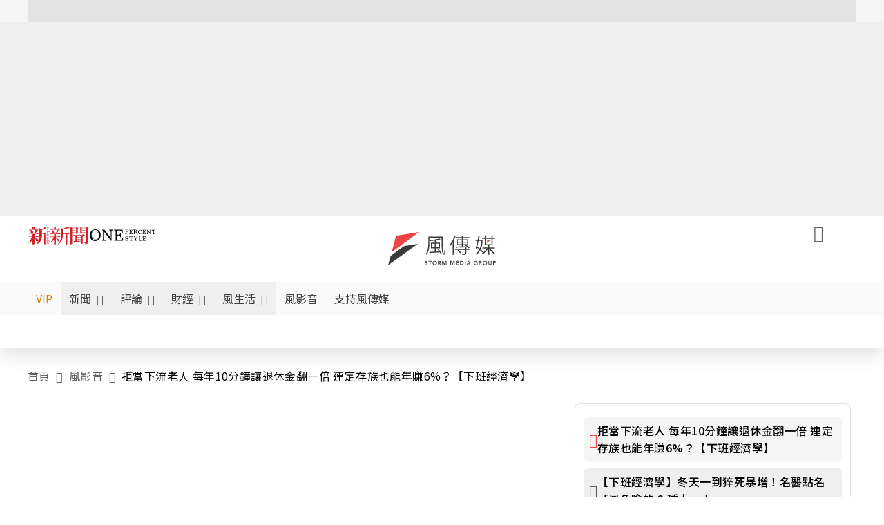

--- FILE ---
content_type: text/html;charset=utf-8
request_url: https://www.storm.mg/lifestyle/1892979
body_size: 935056
content:
<!DOCTYPE html><html  lang="zh-Hant-TW" data-capo=""><head><meta charset="utf-8">
<meta content="width=device-width, initial-scale=1" name="viewport">
<title>拒當下流老人 每年10分鐘讓退休金翻一倍 連定存族也能年賺6%？【下班經濟學】 | 下班經濟學 | 風影音 - 風傳媒</title>
<link crossorigin="anonymous" href="https://fonts.gstatic.com" rel="preconnect">
<link href="https://fonts.googleapis.com" rel="preconnect">
<link fetchpriority="high" href="https://fonts.googleapis.com/css2?family=Noto+Sans+TC:wght@300;400;500&display=swap" rel="stylesheet">
<style>#editor,.sun-editor .se-wrapper{font-size:1.125rem;font-weight:400;line-height:1.8rem;--tw-text-opacity:1;color:rgb(0 0 0/var(--tw-text-opacity))}#editor ol,.sun-editor .se-wrapper ol{font-weight:300;list-style-position:inside;list-style-type:decimal!important}#editor ul,.sun-editor .se-wrapper ul{font-weight:300;list-style-position:inside;list-style-type:disc!important}#editor ol>li,#editor ul>li,.sun-editor .se-wrapper ol>li,.sun-editor .se-wrapper ul>li{font-size:1.125rem}#editor p,.sun-editor .se-wrapper p{font-size:1.125rem;font-weight:400;line-height:1.8rem;margin-bottom:1.5rem;margin-top:1.5rem;--tw-text-opacity:1;color:rgb(0 0 0/var(--tw-text-opacity))}#editor blockquote,.sun-editor .se-wrapper blockquote{border-radius:.5rem;--tw-bg-opacity:1;background-color:rgb(250 250 250/var(--tw-bg-opacity));font-size:1.125rem;font-weight:500;line-height:1.8rem;--tw-text-opacity:1;color:rgb(66 66 66/var(--tw-text-opacity));padding:1rem 1.5rem}#editor blockquote:before,.sun-editor .se-wrapper blockquote:before{content:url(/icon/storm-logo-part.svg);display:block;--tw-text-opacity:1;color:rgb(224 224 224/var(--tw-text-opacity))}#editor blockquote:after,.sun-editor .se-wrapper blockquote:after{content:url(/icon/storm-logo-part.svg);display:block;--tw-rotate:180deg;transform:translate(var(--tw-translate-x),var(--tw-translate-y)) rotate(var(--tw-rotate)) skewX(var(--tw-skew-x)) skewY(var(--tw-skew-y)) scaleX(var(--tw-scale-x)) scaleY(var(--tw-scale-y));--tw-text-opacity:1;color:rgb(224 224 224/var(--tw-text-opacity))}#editor table,.sun-editor .se-wrapper table{border-collapse:collapse;width:100%;word-break:break-all}#editor table td,#editor table th,.sun-editor .se-wrapper table td,.sun-editor .se-wrapper table th{border-width:1px;overflow-wrap:break-word;--tw-border-opacity:1;border-color:rgb(224 224 224/var(--tw-border-opacity));padding:1rem 1.5rem}#editor table.se-table-layout-fixed,.sun-editor .se-wrapper table.se-table-layout-fixed{table-layout:fixed}#editor h2,#editor h2 *,.sun-editor .se-wrapper h2,.sun-editor .se-wrapper h2 *{font-size:1.5rem!important;font-weight:500!important;line-height:2.4rem!important;margin-bottom:1.5rem!important;margin-top:1.5rem!important;scroll-margin-top:4rem!important;--tw-text-opacity:1!important;color:rgb(185 28 28/var(--tw-text-opacity))!important}#editor h3,#editor h3 *,.sun-editor .se-wrapper h3,.sun-editor .se-wrapper h3 *{font-size:1.375rem!important;font-weight:500!important;line-height:2.125rem!important;margin-bottom:1.5rem!important;margin-top:1.5rem!important;scroll-margin-top:4rem!important;--tw-text-opacity:1!important;color:rgb(33 33 33/var(--tw-text-opacity))!important}#editor sub,.sun-editor .se-wrapper sub{font-size:11px;vertical-align:sub}#editor sup,.sun-editor .se-wrapper sup{font-size:11px;vertical-align:super}#editor a,.sun-editor .se-wrapper a{cursor:pointer;font-size:1.125rem;font-weight:400;line-height:1.8rem;--tw-text-opacity:1;color:rgb(185 28 28/var(--tw-text-opacity));text-decoration-line:underline}#editor a:hover,.sun-editor .se-wrapper a:hover{--tw-text-opacity:1;color:rgb(248 113 113/var(--tw-text-opacity))}#editor a *,.sun-editor .se-wrapper a *{cursor:pointer;text-decoration-line:underline}#editor a :hover,.sun-editor .se-wrapper a :hover{--tw-text-opacity:1;color:rgb(248 113 113/var(--tw-text-opacity))}#editor strong,.sun-editor .se-wrapper strong{font-weight:700}#editor i,.sun-editor .se-wrapper i{font-style:italic}#editor .se-video-container figure,.sun-editor .se-wrapper .se-video-container figure{overflow:hidden}#editor .se-video-container figure iframe,.sun-editor .se-wrapper .se-video-container figure iframe{margin:0 auto;max-width:100%!important}#editor .dnd-drop-wrapper>.image,#editor figure,.sun-editor .se-wrapper .dnd-drop-wrapper>.image,.sun-editor .se-wrapper figure{border-radius:.5rem;height:auto!important;margin-top:2.5rem;padding-bottom:unset!important;text-align:center;width:auto!important}#editor .dnd-drop-wrapper>.image figcaption,#editor figure figcaption,.sun-editor .se-wrapper .dnd-drop-wrapper>.image figcaption,.sun-editor .se-wrapper figure figcaption{padding:1em .5em}#editor .dnd-legend-wrapper,#editor figcaption,#editor figcaption p,.sun-editor .se-wrapper .dnd-legend-wrapper,.sun-editor .se-wrapper figcaption,.sun-editor .se-wrapper figcaption p{font-size:.875rem;font-weight:400;line-height:1.5rem;margin-bottom:.5rem;margin-top:.5rem;--tw-text-opacity:1;color:rgb(97 97 97/var(--tw-text-opacity))}#editor img,.sun-editor .se-wrapper img{height:auto!important;margin:0 auto;width:auto!important}#editor .img,.sun-editor .se-wrapper .img{font-size:.875rem;font-weight:400;line-height:1.5rem;--tw-text-opacity:1;color:rgb(97 97 97/var(--tw-text-opacity))}#editor iframe,.sun-editor .se-wrapper iframe{margin:0 auto!important;width:100%}#editor .adGeneral iframe,.sun-editor .se-wrapper .adGeneral iframe{height:280px;width:revert-layer}#editor .lineCommunity,.sun-editor .se-wrapper .lineCommunity{align-items:center;display:flex;margin:0;--tw-text-opacity:1;color:rgb(0 0 0/var(--tw-text-opacity));text-decoration-line:none}#editor .lineCommunity:hover,.sun-editor .se-wrapper .lineCommunity:hover{color:#f87171!important}#editor .lineCommunity i,.sun-editor .se-wrapper .lineCommunity i{margin:0}#editor .lineCommunity .lineLogo,.sun-editor .se-wrapper .lineCommunity .lineLogo{font-size:1.5rem;line-height:2rem;--tw-text-opacity:1;color:rgb(0 185 0/var(--tw-text-opacity))}#editor .googleNotify,.sun-editor .se-wrapper .googleNotify{align-items:center;display:flex;margin:0;--tw-text-opacity:1;color:rgb(0 0 0/var(--tw-text-opacity));text-decoration-line:none}#editor .googleNotify:hover,.sun-editor .se-wrapper .googleNotify:hover{color:#f87171!important}#editor .googleNotify i,.sun-editor .se-wrapper .googleNotify i{margin:0}#editor .googleNotify .googleLogo,.sun-editor .se-wrapper .googleNotify .googleLogo{font-size:1.5rem;line-height:2rem;--tw-text-opacity:1;color:rgb(229 57 53/var(--tw-text-opacity))}#editor .vipSubMsg,.sun-editor .se-wrapper .vipSubMsg{font-size:.75rem;font-weight:500;letter-spacing:.025rem;line-height:1.2rem;--tw-text-opacity:1;color:rgb(0 0 0/var(--tw-text-opacity));text-decoration-line:none}#editor .vipSubMsg:hover,.sun-editor .se-wrapper .vipSubMsg:hover{color:#f87171!important}.generalLink:hover{--tw-text-opacity:1;color:rgb(248 113 113/var(--tw-text-opacity))}.v-popper__arrow-container{display:none}.swiper-pagination-bullet{background-color:#e0e0e0!important;border-radius:9999px;height:12px!important;opacity:1!important;width:12px!important}.swiper-pagination-bullet-active{background-color:#ef4444!important}.smgScrollbar::-webkit-scrollbar{height:6px;width:6px}.smgScrollbar::-webkit-scrollbar-track{background:transparent;border-radius:9999px}.smgScrollbar::-webkit-scrollbar-thumb{background:#dbdbdb;border-radius:9999px}.noScrollbar::-webkit-scrollbar{height:0}.vfm{height:100%}@media (max-width:600px){#editor h2,.sun-editor .se-wrapper h2{font-size:1.375rem;font-weight:500;line-height:2.125rem;margin-bottom:1.5rem;margin-top:1.5rem;scroll-margin-top:4rem;--tw-text-opacity:1;color:rgb(185 28 28/var(--tw-text-opacity))}#editor h3,.sun-editor .se-wrapper h3{font-size:1.125rem;font-weight:500;line-height:2rem;margin-bottom:1.5rem;margin-top:1.5rem;scroll-margin-top:4rem;--tw-text-opacity:1;color:rgb(33 33 33/var(--tw-text-opacity))}}@media print{#articleRelatedEl,#editorWrapper~*,.AdDable,.ArticleMore,.adGeneral,.articleSide,.breadcrumbElement,.footer{display:none}}</style>
<style>@font-face{font-family:icons;src:url(/_nuxt/icons.BJllVyZA.ttf?6592ff591b0593fa1a9d78eace1a4d52) format("truetype"),url(/_nuxt/icons.p5eVU8bt.woff?6592ff591b0593fa1a9d78eace1a4d52) format("woff"),url(/_nuxt/icons.D4YaHgZd.woff2?6592ff591b0593fa1a9d78eace1a4d52) format("woff2")}i[class*=" icon-"]:before,i[class^=icon-]:before{font-family:icons!important;font-style:normal;font-variant:normal;font-weight:400!important;line-height:1;text-transform:none;-webkit-font-smoothing:antialiased;-moz-osx-font-smoothing:grayscale}.icon-youtube:before{content:"\f101"}.icon-x-lg:before{content:"\f102"}.icon-weibo:before{content:"\f103"}.icon-volume-up-fill:before{content:"\f104"}.icon-volume-mute-fill:before{content:"\f105"}.icon-volume-down-fill:before{content:"\f106"}.icon-twitter:before{content:"\f107"}.icon-triangle-fill:before{content:"\f108"}.icon-ticket:before{content:"\f109"}.icon-telegram:before{content:"\f10a"}.icon-storm-logo-part:before{content:"\f10b"}.icon-stop-fill:before{content:"\f10c"}.icon-starbucks-coffee:before{content:"\f10d"}.icon-skip-start-fill:before{content:"\f10e"}.icon-skip-end-fill:before{content:"\f10f"}.icon-share:before{content:"\f110"}.icon-share-fill:before{content:"\f111"}.icon-send:before{content:"\f112"}.icon-search:before{content:"\f113"}.icon-rss:before{content:"\f114"}.icon-rewind-fill:before{content:"\f115"}.icon-quote:before{content:"\f116"}.icon-quote-square:before{content:"\f117"}.icon-question-circle:before{content:"\f118"}.icon-printer-fill:before{content:"\f119"}.icon-pour-over-coffee:before{content:"\f11a"}.icon-plus-square:before{content:"\f11b"}.icon-play-fill:before{content:"\f11c"}.icon-play-circle:before{content:"\f11d"}.icon-play-circle-fill:before{content:"\f11e"}.icon-phone:before{content:"\f11f"}.icon-person:before{content:"\f120"}.icon-person-o:before{content:"\f121"}.icon-person-circle:before{content:"\f122"}.icon-pen:before{content:"\f123"}.icon-pause-fill:before{content:"\f124"}.icon-pause-circle:before{content:"\f125"}.icon-newspaper:before{content:"\f126"}.icon-more:before{content:"\f127"}.icon-lock-outline:before{content:"\f128"}.icon-lock-open:before{content:"\f129"}.icon-list:before{content:"\f12a"}.icon-link-45deg:before{content:"\f12b"}.icon-line:before{content:"\f12c"}.icon-journal-text:before{content:"\f12d"}.icon-instagram:before{content:"\f12e"}.icon-ice-drip-coffee:before{content:"\f12f"}.icon-hand-thumbs-up:before{content:"\f130"}.icon-hand-thumbs-up-fill:before{content:"\f131"}.icon-google:before{content:"\f132"}.icon-google-news-white:before{content:"\f133"}.icon-gift-fill:before{content:"\f134"}.icon-gear-fill:before{content:"\f135"}.icon-fast-forward-fill:before{content:"\f136"}.icon-facebook:before{content:"\f137"}.icon-eye:before{content:"\f138"}.icon-eye-slash:before{content:"\f139"}.icon-eye-fill:before{content:"\f13a"}.icon-exclamation-triangle:before{content:"\f13b"}.icon-exclamation-circle:before{content:"\f13c"}.icon-envelope:before{content:"\f13d"}.icon-envelope-fill:before{content:"\f13e"}.icon-cup-novel:before{content:"\f13f"}.icon-cup-month:before{content:"\f140"}.icon-crown:before{content:"\f141"}.icon-cross:before{content:"\f142"}.icon-credit-card:before{content:"\f143"}.icon-content-copy:before{content:"\f144"}.icon-coin:before{content:"\f145"}.icon-coffee:before{content:"\f146"}.icon-clock:before{content:"\f147"}.icon-chevron-up:before{content:"\f148"}.icon-chevron-right:before{content:"\f149"}.icon-chevron-left:before{content:"\f14a"}.icon-chevron-left-bold:before{content:"\f14b"}.icon-chevron-down:before{content:"\f14c"}.icon-check-lg:before{content:"\f14d"}.icon-check-circle:before{content:"\f14e"}.icon-chat-text:before{content:"\f14f"}.icon-chat-left:before{content:"\f150"}.icon-chat-left-dots-fill:before{content:"\f151"}.icon-caret-up-fill:before{content:"\f152"}.icon-caret-down-fill:before{content:"\f153"}.icon-calendar-frame:before{content:"\f154"}.icon-box-arrow-out-right:before{content:"\f155"}.icon-box-arrow-in-right:before{content:"\f156"}.icon-bookmark:before{content:"\f157"}.icon-bookmark-fill:before{content:"\f158"}.icon-aspect-ratio:before{content:"\f159"}.icon-arrow-sm:before{content:"\f15a"}.icon-arrow-left-right:before{content:"\f15b"}</style>
<style>@font-face{font-family:swiper-icons;font-style:normal;font-weight:400;src:url("data:application/font-woff;charset=utf-8;base64, [base64]//wADZ2x5ZgAAAywAAADMAAAD2MHtryVoZWFkAAABbAAAADAAAAA2E2+eoWhoZWEAAAGcAAAAHwAAACQC9gDzaG10eAAAAigAAAAZAAAArgJkABFsb2NhAAAC0AAAAFoAAABaFQAUGG1heHAAAAG8AAAAHwAAACAAcABAbmFtZQAAA/gAAAE5AAACXvFdBwlwb3N0AAAFNAAAAGIAAACE5s74hXjaY2BkYGAAYpf5Hu/j+W2+MnAzMYDAzaX6QjD6/4//Bxj5GA8AuRwMYGkAPywL13jaY2BkYGA88P8Agx4j+/8fQDYfA1AEBWgDAIB2BOoAeNpjYGRgYNBh4GdgYgABEMnIABJzYNADCQAACWgAsQB42mNgYfzCOIGBlYGB0YcxjYGBwR1Kf2WQZGhhYGBiYGVmgAFGBiQQkOaawtDAoMBQxXjg/wEGPcYDDA4wNUA2CCgwsAAAO4EL6gAAeNpj2M0gyAACqxgGNWBkZ2D4/wMA+xkDdgAAAHjaY2BgYGaAYBkGRgYQiAHyGMF8FgYHIM3DwMHABGQrMOgyWDLEM1T9/w8UBfEMgLzE////P/5//f/V/xv+r4eaAAeMbAxwIUYmIMHEgKYAYjUcsDAwsLKxc3BycfPw8jEQA/[base64]/uznmfPFBNODM2K7MTQ45YEAZqGP81AmGGcF3iPqOop0r1SPTaTbVkfUe4HXj97wYE+yNwWYxwWu4v1ugWHgo3S1XdZEVqWM7ET0cfnLGxWfkgR42o2PvWrDMBSFj/IHLaF0zKjRgdiVMwScNRAoWUoH78Y2icB/yIY09An6AH2Bdu/UB+yxopYshQiEvnvu0dURgDt8QeC8PDw7Fpji3fEA4z/PEJ6YOB5hKh4dj3EvXhxPqH/SKUY3rJ7srZ4FZnh1PMAtPhwP6fl2PMJMPDgeQ4rY8YT6Gzao0eAEA409DuggmTnFnOcSCiEiLMgxCiTI6Cq5DZUd3Qmp10vO0LaLTd2cjN4fOumlc7lUYbSQcZFkutRG7g6JKZKy0RmdLY680CDnEJ+UMkpFFe1RN7nxdVpXrC4aTtnaurOnYercZg2YVmLN/d/gczfEimrE/fs/bOuq29Zmn8tloORaXgZgGa78yO9/cnXm2BpaGvq25Dv9S4E9+5SIc9PqupJKhYFSSl47+Qcr1mYNAAAAeNptw0cKwkAAAMDZJA8Q7OUJvkLsPfZ6zFVERPy8qHh2YER+3i/BP83vIBLLySsoKimrqKqpa2hp6+jq6RsYGhmbmJqZSy0sraxtbO3sHRydnEMU4uR6yx7JJXveP7WrDycAAAAAAAH//wACeNpjYGRgYOABYhkgZgJCZgZNBkYGLQZtIJsFLMYAAAw3ALgAeNolizEKgDAQBCchRbC2sFER0YD6qVQiBCv/H9ezGI6Z5XBAw8CBK/m5iQQVauVbXLnOrMZv2oLdKFa8Pjuru2hJzGabmOSLzNMzvutpB3N42mNgZGBg4GKQYzBhYMxJLMlj4GBgAYow/P/PAJJhLM6sSoWKfWCAAwDAjgbRAAB42mNgYGBkAIIbCZo5IPrmUn0hGA0AO8EFTQAA")}:root{--swiper-theme-color:#007aff}.swiper{list-style:none;margin-left:auto;margin-right:auto;overflow:hidden;padding:0;position:relative;z-index:1}.swiper-vertical>.swiper-wrapper{flex-direction:column}.swiper-wrapper{box-sizing:content-box;display:flex;height:100%;position:relative;transition-property:transform;width:100%;z-index:1}.swiper-android .swiper-slide,.swiper-wrapper{transform:translateZ(0)}.swiper-pointer-events{touch-action:pan-y}.swiper-pointer-events.swiper-vertical{touch-action:pan-x}.swiper-slide{flex-shrink:0;height:100%;position:relative;transition-property:transform;width:100%}.swiper-slide-invisible-blank{visibility:hidden}.swiper-autoheight,.swiper-autoheight .swiper-slide{height:auto}.swiper-autoheight .swiper-wrapper{align-items:flex-start;transition-property:transform,height}.swiper-backface-hidden .swiper-slide{backface-visibility:hidden;transform:translateZ(0)}.swiper-3d,.swiper-3d.swiper-css-mode .swiper-wrapper{perspective:1200px}.swiper-3d .swiper-cube-shadow,.swiper-3d .swiper-slide,.swiper-3d .swiper-slide-shadow,.swiper-3d .swiper-slide-shadow-bottom,.swiper-3d .swiper-slide-shadow-left,.swiper-3d .swiper-slide-shadow-right,.swiper-3d .swiper-slide-shadow-top,.swiper-3d .swiper-wrapper{transform-style:preserve-3d}.swiper-3d .swiper-slide-shadow,.swiper-3d .swiper-slide-shadow-bottom,.swiper-3d .swiper-slide-shadow-left,.swiper-3d .swiper-slide-shadow-right,.swiper-3d .swiper-slide-shadow-top{height:100%;left:0;pointer-events:none;position:absolute;top:0;width:100%;z-index:10}.swiper-3d .swiper-slide-shadow{background:rgba(0,0,0,.15)}.swiper-3d .swiper-slide-shadow-left{background-image:linear-gradient(270deg,rgba(0,0,0,.5),transparent)}.swiper-3d .swiper-slide-shadow-right{background-image:linear-gradient(90deg,rgba(0,0,0,.5),transparent)}.swiper-3d .swiper-slide-shadow-top{background-image:linear-gradient(0deg,rgba(0,0,0,.5),transparent)}.swiper-3d .swiper-slide-shadow-bottom{background-image:linear-gradient(180deg,rgba(0,0,0,.5),transparent)}.swiper-css-mode>.swiper-wrapper{overflow:auto;scrollbar-width:none;-ms-overflow-style:none}.swiper-css-mode>.swiper-wrapper::-webkit-scrollbar{display:none}.swiper-css-mode>.swiper-wrapper>.swiper-slide{scroll-snap-align:start start}.swiper-horizontal.swiper-css-mode>.swiper-wrapper{scroll-snap-type:x mandatory}.swiper-vertical.swiper-css-mode>.swiper-wrapper{scroll-snap-type:y mandatory}.swiper-centered>.swiper-wrapper:before{content:"";flex-shrink:0;order:9999}.swiper-centered.swiper-horizontal>.swiper-wrapper>.swiper-slide:first-child{margin-inline-start:var(--swiper-centered-offset-before)}.swiper-centered.swiper-horizontal>.swiper-wrapper:before{height:100%;min-height:1px;width:var(--swiper-centered-offset-after)}.swiper-centered.swiper-vertical>.swiper-wrapper>.swiper-slide:first-child{margin-block-start:var(--swiper-centered-offset-before)}.swiper-centered.swiper-vertical>.swiper-wrapper:before{height:var(--swiper-centered-offset-after);min-width:1px;width:100%}.swiper-centered>.swiper-wrapper>.swiper-slide{scroll-snap-align:center center;scroll-snap-stop:always}</style>
<style>@font-face{font-family:swiper-icons;font-style:normal;font-weight:400;src:url("data:application/font-woff;charset=utf-8;base64, [base64]//wADZ2x5ZgAAAywAAADMAAAD2MHtryVoZWFkAAABbAAAADAAAAA2E2+eoWhoZWEAAAGcAAAAHwAAACQC9gDzaG10eAAAAigAAAAZAAAArgJkABFsb2NhAAAC0AAAAFoAAABaFQAUGG1heHAAAAG8AAAAHwAAACAAcABAbmFtZQAAA/gAAAE5AAACXvFdBwlwb3N0AAAFNAAAAGIAAACE5s74hXjaY2BkYGAAYpf5Hu/j+W2+MnAzMYDAzaX6QjD6/4//Bxj5GA8AuRwMYGkAPywL13jaY2BkYGA88P8Agx4j+/8fQDYfA1AEBWgDAIB2BOoAeNpjYGRgYNBh4GdgYgABEMnIABJzYNADCQAACWgAsQB42mNgYfzCOIGBlYGB0YcxjYGBwR1Kf2WQZGhhYGBiYGVmgAFGBiQQkOaawtDAoMBQxXjg/wEGPcYDDA4wNUA2CCgwsAAAO4EL6gAAeNpj2M0gyAACqxgGNWBkZ2D4/wMA+xkDdgAAAHjaY2BgYGaAYBkGRgYQiAHyGMF8FgYHIM3DwMHABGQrMOgyWDLEM1T9/w8UBfEMgLzE////P/5//f/V/xv+r4eaAAeMbAxwIUYmIMHEgKYAYjUcsDAwsLKxc3BycfPw8jEQA/[base64]/uznmfPFBNODM2K7MTQ45YEAZqGP81AmGGcF3iPqOop0r1SPTaTbVkfUe4HXj97wYE+yNwWYxwWu4v1ugWHgo3S1XdZEVqWM7ET0cfnLGxWfkgR42o2PvWrDMBSFj/IHLaF0zKjRgdiVMwScNRAoWUoH78Y2icB/yIY09An6AH2Bdu/UB+yxopYshQiEvnvu0dURgDt8QeC8PDw7Fpji3fEA4z/PEJ6YOB5hKh4dj3EvXhxPqH/SKUY3rJ7srZ4FZnh1PMAtPhwP6fl2PMJMPDgeQ4rY8YT6Gzao0eAEA409DuggmTnFnOcSCiEiLMgxCiTI6Cq5DZUd3Qmp10vO0LaLTd2cjN4fOumlc7lUYbSQcZFkutRG7g6JKZKy0RmdLY680CDnEJ+UMkpFFe1RN7nxdVpXrC4aTtnaurOnYercZg2YVmLN/d/gczfEimrE/fs/bOuq29Zmn8tloORaXgZgGa78yO9/cnXm2BpaGvq25Dv9S4E9+5SIc9PqupJKhYFSSl47+Qcr1mYNAAAAeNptw0cKwkAAAMDZJA8Q7OUJvkLsPfZ6zFVERPy8qHh2YER+3i/BP83vIBLLySsoKimrqKqpa2hp6+jq6RsYGhmbmJqZSy0sraxtbO3sHRydnEMU4uR6yx7JJXveP7WrDycAAAAAAAH//wACeNpjYGRgYOABYhkgZgJCZgZNBkYGLQZtIJsFLMYAAAw3ALgAeNolizEKgDAQBCchRbC2sFER0YD6qVQiBCv/H9ezGI6Z5XBAw8CBK/m5iQQVauVbXLnOrMZv2oLdKFa8Pjuru2hJzGabmOSLzNMzvutpB3N42mNgZGBg4GKQYzBhYMxJLMlj4GBgAYow/P/PAJJhLM6sSoWKfWCAAwDAjgbRAAB42mNgYGBkAIIbCZo5IPrmUn0hGA0AO8EFTQAA")}:root{--swiper-theme-color:#007aff}.swiper{list-style:none;margin-left:auto;margin-right:auto;overflow:hidden;padding:0;position:relative;z-index:1}.swiper-vertical>.swiper-wrapper{flex-direction:column}.swiper-wrapper{box-sizing:content-box;display:flex;height:100%;position:relative;transition-property:transform;width:100%;z-index:1}.swiper-android .swiper-slide,.swiper-wrapper{transform:translateZ(0)}.swiper-pointer-events{touch-action:pan-y}.swiper-pointer-events.swiper-vertical{touch-action:pan-x}.swiper-slide{flex-shrink:0;height:100%;position:relative;transition-property:transform;width:100%}.swiper-slide-invisible-blank{visibility:hidden}.swiper-autoheight,.swiper-autoheight .swiper-slide{height:auto}.swiper-autoheight .swiper-wrapper{align-items:flex-start;transition-property:transform,height}.swiper-backface-hidden .swiper-slide{backface-visibility:hidden;transform:translateZ(0)}.swiper-3d,.swiper-3d.swiper-css-mode .swiper-wrapper{perspective:1200px}.swiper-3d .swiper-cube-shadow,.swiper-3d .swiper-slide,.swiper-3d .swiper-slide-shadow,.swiper-3d .swiper-slide-shadow-bottom,.swiper-3d .swiper-slide-shadow-left,.swiper-3d .swiper-slide-shadow-right,.swiper-3d .swiper-slide-shadow-top,.swiper-3d .swiper-wrapper{transform-style:preserve-3d}.swiper-3d .swiper-slide-shadow,.swiper-3d .swiper-slide-shadow-bottom,.swiper-3d .swiper-slide-shadow-left,.swiper-3d .swiper-slide-shadow-right,.swiper-3d .swiper-slide-shadow-top{height:100%;left:0;pointer-events:none;position:absolute;top:0;width:100%;z-index:10}.swiper-3d .swiper-slide-shadow{background:rgba(0,0,0,.15)}.swiper-3d .swiper-slide-shadow-left{background-image:linear-gradient(270deg,rgba(0,0,0,.5),transparent)}.swiper-3d .swiper-slide-shadow-right{background-image:linear-gradient(90deg,rgba(0,0,0,.5),transparent)}.swiper-3d .swiper-slide-shadow-top{background-image:linear-gradient(0deg,rgba(0,0,0,.5),transparent)}.swiper-3d .swiper-slide-shadow-bottom{background-image:linear-gradient(180deg,rgba(0,0,0,.5),transparent)}.swiper-css-mode>.swiper-wrapper{overflow:auto;scrollbar-width:none;-ms-overflow-style:none}.swiper-css-mode>.swiper-wrapper::-webkit-scrollbar{display:none}.swiper-css-mode>.swiper-wrapper>.swiper-slide{scroll-snap-align:start start}.swiper-horizontal.swiper-css-mode>.swiper-wrapper{scroll-snap-type:x mandatory}.swiper-vertical.swiper-css-mode>.swiper-wrapper{scroll-snap-type:y mandatory}.swiper-centered>.swiper-wrapper:before{content:"";flex-shrink:0;order:9999}.swiper-centered.swiper-horizontal>.swiper-wrapper>.swiper-slide:first-child{margin-inline-start:var(--swiper-centered-offset-before)}.swiper-centered.swiper-horizontal>.swiper-wrapper:before{height:100%;min-height:1px;width:var(--swiper-centered-offset-after)}.swiper-centered.swiper-vertical>.swiper-wrapper>.swiper-slide:first-child{margin-block-start:var(--swiper-centered-offset-before)}.swiper-centered.swiper-vertical>.swiper-wrapper:before{height:var(--swiper-centered-offset-after);min-width:1px;width:100%}.swiper-centered>.swiper-wrapper>.swiper-slide{scroll-snap-align:center center;scroll-snap-stop:always}.swiper-virtual .swiper-slide{-webkit-backface-visibility:hidden;transform:translateZ(0)}.swiper-virtual.swiper-css-mode .swiper-wrapper:after{content:"";left:0;pointer-events:none;position:absolute;top:0}.swiper-virtual.swiper-css-mode.swiper-horizontal .swiper-wrapper:after{height:1px;width:var(--swiper-virtual-size)}.swiper-virtual.swiper-css-mode.swiper-vertical .swiper-wrapper:after{height:var(--swiper-virtual-size);width:1px}:root{--swiper-navigation-size:44px}.swiper-button-next,.swiper-button-prev{align-items:center;color:var(--swiper-navigation-color,var(--swiper-theme-color));cursor:pointer;display:flex;height:var(--swiper-navigation-size);justify-content:center;margin-top:calc(0px - var(--swiper-navigation-size)/2);position:absolute;top:50%;width:calc(var(--swiper-navigation-size)/44*27);z-index:10}.swiper-button-next.swiper-button-disabled,.swiper-button-prev.swiper-button-disabled{cursor:auto;opacity:.35;pointer-events:none}.swiper-button-next.swiper-button-hidden,.swiper-button-prev.swiper-button-hidden{cursor:auto;opacity:0;pointer-events:none}.swiper-navigation-disabled .swiper-button-next,.swiper-navigation-disabled .swiper-button-prev{display:none!important}.swiper-button-next:after,.swiper-button-prev:after{font-family:swiper-icons;font-size:var(--swiper-navigation-size);font-variant:normal;letter-spacing:0;line-height:1;text-transform:none!important}.swiper-button-prev,.swiper-rtl .swiper-button-next{left:10px;right:auto}.swiper-button-prev:after,.swiper-rtl .swiper-button-next:after{content:"prev"}.swiper-button-next,.swiper-rtl .swiper-button-prev{left:auto;right:10px}.swiper-button-next:after,.swiper-rtl .swiper-button-prev:after{content:"next"}.swiper-button-lock{display:none}.swiper-pagination{position:absolute;text-align:center;transform:translateZ(0);transition:opacity .3s;z-index:10}.swiper-pagination.swiper-pagination-hidden{opacity:0}.swiper-pagination-disabled>.swiper-pagination,.swiper-pagination.swiper-pagination-disabled{display:none!important}.swiper-horizontal>.swiper-pagination-bullets,.swiper-pagination-bullets.swiper-pagination-horizontal,.swiper-pagination-custom,.swiper-pagination-fraction{bottom:10px;left:0;width:100%}.swiper-pagination-bullets-dynamic{font-size:0;overflow:hidden}.swiper-pagination-bullets-dynamic .swiper-pagination-bullet{position:relative;transform:scale(.33)}.swiper-pagination-bullets-dynamic .swiper-pagination-bullet-active,.swiper-pagination-bullets-dynamic .swiper-pagination-bullet-active-main{transform:scale(1)}.swiper-pagination-bullets-dynamic .swiper-pagination-bullet-active-prev{transform:scale(.66)}.swiper-pagination-bullets-dynamic .swiper-pagination-bullet-active-prev-prev{transform:scale(.33)}.swiper-pagination-bullets-dynamic .swiper-pagination-bullet-active-next{transform:scale(.66)}.swiper-pagination-bullets-dynamic .swiper-pagination-bullet-active-next-next{transform:scale(.33)}.swiper-pagination-bullet{background:var(--swiper-pagination-bullet-inactive-color,#000);border-radius:50%;display:inline-block;height:var(--swiper-pagination-bullet-height,var(--swiper-pagination-bullet-size,8px));opacity:var(--swiper-pagination-bullet-inactive-opacity,.2);width:var(--swiper-pagination-bullet-width,var(--swiper-pagination-bullet-size,8px))}button.swiper-pagination-bullet{-webkit-appearance:none;-moz-appearance:none;appearance:none;border:none;box-shadow:none;margin:0;padding:0}.swiper-pagination-clickable .swiper-pagination-bullet{cursor:pointer}.swiper-pagination-bullet:only-child{display:none!important}.swiper-pagination-bullet-active{background:var(--swiper-pagination-color,var(--swiper-theme-color));opacity:var(--swiper-pagination-bullet-opacity,1)}.swiper-pagination-vertical.swiper-pagination-bullets,.swiper-vertical>.swiper-pagination-bullets{right:10px;top:50%;transform:translate3d(0,-50%,0)}.swiper-pagination-vertical.swiper-pagination-bullets .swiper-pagination-bullet,.swiper-vertical>.swiper-pagination-bullets .swiper-pagination-bullet{display:block;margin:var(--swiper-pagination-bullet-vertical-gap,6px) 0}.swiper-pagination-vertical.swiper-pagination-bullets.swiper-pagination-bullets-dynamic,.swiper-vertical>.swiper-pagination-bullets.swiper-pagination-bullets-dynamic{top:50%;transform:translateY(-50%);width:8px}.swiper-pagination-vertical.swiper-pagination-bullets.swiper-pagination-bullets-dynamic .swiper-pagination-bullet,.swiper-vertical>.swiper-pagination-bullets.swiper-pagination-bullets-dynamic .swiper-pagination-bullet{display:inline-block;transition:transform .2s,top .2s}.swiper-horizontal>.swiper-pagination-bullets .swiper-pagination-bullet,.swiper-pagination-horizontal.swiper-pagination-bullets .swiper-pagination-bullet{margin:0 var(--swiper-pagination-bullet-horizontal-gap,4px)}.swiper-horizontal>.swiper-pagination-bullets.swiper-pagination-bullets-dynamic,.swiper-pagination-horizontal.swiper-pagination-bullets.swiper-pagination-bullets-dynamic{left:50%;transform:translateX(-50%);white-space:nowrap}.swiper-horizontal>.swiper-pagination-bullets.swiper-pagination-bullets-dynamic .swiper-pagination-bullet,.swiper-pagination-horizontal.swiper-pagination-bullets.swiper-pagination-bullets-dynamic .swiper-pagination-bullet{transition:transform .2s,left .2s}.swiper-horizontal.swiper-rtl>.swiper-pagination-bullets-dynamic .swiper-pagination-bullet{transition:transform .2s,right .2s}.swiper-pagination-progressbar{background:rgba(0,0,0,.25);position:absolute}.swiper-pagination-progressbar .swiper-pagination-progressbar-fill{background:var(--swiper-pagination-color,var(--swiper-theme-color));height:100%;left:0;position:absolute;top:0;transform:scale(0);transform-origin:left top;width:100%}.swiper-rtl .swiper-pagination-progressbar .swiper-pagination-progressbar-fill{transform-origin:right top}.swiper-horizontal>.swiper-pagination-progressbar,.swiper-pagination-progressbar.swiper-pagination-horizontal,.swiper-pagination-progressbar.swiper-pagination-vertical.swiper-pagination-progressbar-opposite,.swiper-vertical>.swiper-pagination-progressbar.swiper-pagination-progressbar-opposite{height:4px;left:0;top:0;width:100%}.swiper-horizontal>.swiper-pagination-progressbar.swiper-pagination-progressbar-opposite,.swiper-pagination-progressbar.swiper-pagination-horizontal.swiper-pagination-progressbar-opposite,.swiper-pagination-progressbar.swiper-pagination-vertical,.swiper-vertical>.swiper-pagination-progressbar{height:100%;left:0;top:0;width:4px}.swiper-pagination-lock{display:none}.swiper-scrollbar{background:rgba(0,0,0,.1);border-radius:10px;position:relative;-ms-touch-action:none}.swiper-scrollbar-disabled>.swiper-scrollbar,.swiper-scrollbar.swiper-scrollbar-disabled{display:none!important}.swiper-horizontal>.swiper-scrollbar,.swiper-scrollbar.swiper-scrollbar-horizontal{bottom:3px;height:5px;left:1%;position:absolute;width:98%;z-index:50}.swiper-scrollbar.swiper-scrollbar-vertical,.swiper-vertical>.swiper-scrollbar{height:98%;position:absolute;right:3px;top:1%;width:5px;z-index:50}.swiper-scrollbar-drag{background:rgba(0,0,0,.5);border-radius:10px;height:100%;left:0;position:relative;top:0;width:100%}.swiper-scrollbar-cursor-drag{cursor:move}.swiper-scrollbar-lock{display:none}.swiper-zoom-container{align-items:center;display:flex;height:100%;justify-content:center;text-align:center;width:100%}.swiper-zoom-container>canvas,.swiper-zoom-container>img,.swiper-zoom-container>svg{max-height:100%;max-width:100%;-o-object-fit:contain;object-fit:contain}.swiper-slide-zoomed{cursor:move}.swiper-lazy-preloader{border:4px solid var(--swiper-preloader-color,var(--swiper-theme-color));border-radius:50%;border-top:4px solid transparent;box-sizing:border-box;height:42px;left:50%;margin-left:-21px;margin-top:-21px;position:absolute;top:50%;transform-origin:50%;width:42px;z-index:10}.swiper-watch-progress .swiper-slide-visible .swiper-lazy-preloader,.swiper:not(.swiper-watch-progress) .swiper-lazy-preloader{animation:swiper-preloader-spin 1s linear infinite}.swiper-lazy-preloader-white{--swiper-preloader-color:#fff}.swiper-lazy-preloader-black{--swiper-preloader-color:#000}@keyframes swiper-preloader-spin{0%{transform:rotate(0deg)}to{transform:rotate(1turn)}}.swiper .swiper-notification{left:0;opacity:0;pointer-events:none;position:absolute;top:0;z-index:-1000}.swiper-free-mode>.swiper-wrapper{margin:0 auto;transition-timing-function:ease-out}.swiper-grid>.swiper-wrapper{flex-wrap:wrap}.swiper-grid-column>.swiper-wrapper{flex-direction:column;flex-wrap:wrap}.swiper-fade.swiper-free-mode .swiper-slide{transition-timing-function:ease-out}.swiper-fade .swiper-slide{pointer-events:none;transition-property:opacity}.swiper-fade .swiper-slide .swiper-slide{pointer-events:none}.swiper-fade .swiper-slide-active,.swiper-fade .swiper-slide-active .swiper-slide-active{pointer-events:auto}.swiper-cube{overflow:visible}.swiper-cube .swiper-slide{backface-visibility:hidden;height:100%;pointer-events:none;transform-origin:0 0;visibility:hidden;width:100%;z-index:1}.swiper-cube .swiper-slide .swiper-slide{pointer-events:none}.swiper-cube.swiper-rtl .swiper-slide{transform-origin:100% 0}.swiper-cube .swiper-slide-active,.swiper-cube .swiper-slide-active .swiper-slide-active{pointer-events:auto}.swiper-cube .swiper-slide-active,.swiper-cube .swiper-slide-next,.swiper-cube .swiper-slide-next+.swiper-slide,.swiper-cube .swiper-slide-prev{pointer-events:auto;visibility:visible}.swiper-cube .swiper-slide-shadow-bottom,.swiper-cube .swiper-slide-shadow-left,.swiper-cube .swiper-slide-shadow-right,.swiper-cube .swiper-slide-shadow-top{backface-visibility:hidden;z-index:0}.swiper-cube .swiper-cube-shadow{bottom:0;height:100%;left:0;opacity:.6;position:absolute;width:100%;z-index:0}.swiper-cube .swiper-cube-shadow:before{background:#000;bottom:0;content:"";filter:blur(50px);left:0;position:absolute;right:0;top:0}.swiper-flip{overflow:visible}.swiper-flip .swiper-slide{backface-visibility:hidden;pointer-events:none;z-index:1}.swiper-flip .swiper-slide .swiper-slide{pointer-events:none}.swiper-flip .swiper-slide-active,.swiper-flip .swiper-slide-active .swiper-slide-active{pointer-events:auto}.swiper-flip .swiper-slide-shadow-bottom,.swiper-flip .swiper-slide-shadow-left,.swiper-flip .swiper-slide-shadow-right,.swiper-flip .swiper-slide-shadow-top{backface-visibility:hidden;z-index:0}.swiper-creative .swiper-slide{backface-visibility:hidden;overflow:hidden;transition-property:transform,opacity,height}.swiper-cards{overflow:visible}.swiper-cards .swiper-slide{backface-visibility:hidden;overflow:hidden;transform-origin:center bottom}</style>
<style>.vjs-tree-brackets{cursor:pointer}.vjs-tree-brackets:hover{color:#1890ff}.vjs-check-controller{left:0;position:absolute}.vjs-check-controller.is-checked .vjs-check-controller-inner{background-color:#1890ff;border-color:#0076e4}.vjs-check-controller.is-checked .vjs-check-controller-inner.is-checkbox:after{-webkit-transform:rotate(45deg) scaleY(1);transform:rotate(45deg) scaleY(1)}.vjs-check-controller.is-checked .vjs-check-controller-inner.is-radio:after{-webkit-transform:translate(-50%,-50%) scale(1);transform:translate(-50%,-50%) scale(1)}.vjs-check-controller .vjs-check-controller-inner{background-color:#fff;border:1px solid #bfcbd9;border-radius:2px;-webkit-box-sizing:border-box;box-sizing:border-box;cursor:pointer;display:inline-block;height:16px;position:relative;-webkit-transition:border-color .25s cubic-bezier(.71,-.46,.29,1.46),background-color .25s cubic-bezier(.71,-.46,.29,1.46);transition:border-color .25s cubic-bezier(.71,-.46,.29,1.46),background-color .25s cubic-bezier(.71,-.46,.29,1.46);vertical-align:middle;width:16px;z-index:1}.vjs-check-controller .vjs-check-controller-inner:after{border:2px solid #fff;border-left:0;border-top:0;-webkit-box-sizing:content-box;box-sizing:content-box;content:"";height:8px;left:4px;position:absolute;top:1px;-webkit-transform:rotate(45deg) scaleY(0);transform:rotate(45deg) scaleY(0);-webkit-transform-origin:center;transform-origin:center;-webkit-transition:-webkit-transform .15s cubic-bezier(.71,-.46,.88,.6) .05s;transition:-webkit-transform .15s cubic-bezier(.71,-.46,.88,.6) .05s;transition:transform .15s cubic-bezier(.71,-.46,.88,.6) .05s;transition:transform .15s cubic-bezier(.71,-.46,.88,.6) .05s,-webkit-transform .15s cubic-bezier(.71,-.46,.88,.6) .05s;width:4px}.vjs-check-controller .vjs-check-controller-inner.is-radio{border-radius:100%}.vjs-check-controller .vjs-check-controller-inner.is-radio:after{background-color:#fff;border-radius:100%;height:4px;left:50%;top:50%}.vjs-check-controller .vjs-check-controller-original{bottom:0;left:0;margin:0;opacity:0;outline:none;position:absolute;right:0;top:0;z-index:-1}.vjs-carets{cursor:pointer;position:absolute;right:0}.vjs-carets svg{-webkit-transition:-webkit-transform .3s;transition:-webkit-transform .3s;transition:transform .3s;transition:transform .3s,-webkit-transform .3s}.vjs-carets:hover{color:#1890ff}.vjs-carets-close{-webkit-transform:rotate(-90deg);transform:rotate(-90deg)}.vjs-tree-node{display:-webkit-box;display:-ms-flexbox;display:flex;line-height:20px;position:relative}.vjs-tree-node.has-carets{padding-left:15px}.vjs-tree-node.has-carets.has-selector,.vjs-tree-node.has-selector{padding-left:30px}.vjs-tree-node.is-highlight,.vjs-tree-node:hover{background-color:#e6f7ff}.vjs-tree-node .vjs-indent{display:-webkit-box;display:-ms-flexbox;display:flex;position:relative}.vjs-tree-node .vjs-indent-unit{width:1em}.vjs-tree-node .vjs-indent-unit.has-line{border-left:1px dashed #bfcbd9}.vjs-tree-node.dark.is-highlight,.vjs-tree-node.dark:hover{background-color:#2e4558}.vjs-node-index{margin-right:4px;position:absolute;right:100%;-webkit-user-select:none;-moz-user-select:none;-ms-user-select:none;user-select:none}.vjs-colon{white-space:pre}.vjs-comment{color:#bfcbd9}.vjs-value{word-break:break-word}.vjs-value-null,.vjs-value-undefined{color:#d55fde}.vjs-value-boolean,.vjs-value-number{color:#1d8ce0}.vjs-value-string{color:#13ce66}.vjs-tree{font-family:Monaco,Menlo,Consolas,Bitstream Vera Sans Mono,monospace;font-size:14px;text-align:left}.vjs-tree.is-virtual{overflow:auto}.vjs-tree.is-virtual .vjs-tree-node{white-space:nowrap}</style>
<style>.vfm--fixed{position:fixed}.vfm--absolute{position:absolute}.vfm--inset{bottom:0;left:0;right:0;top:0}.vfm--overlay{background-color:#00000080;z-index:-1}.vfm--prevent-none{pointer-events:none}.vfm--prevent-auto{pointer-events:auto}.vfm--outline-none:focus{outline:none}@keyframes fade-in{0%{opacity:0}to{opacity:1}}@keyframes fade-out{0%{opacity:1}to{opacity:0}}.vfm-fade-enter-active{animation:fade-in .3s ease}.vfm-fade-leave-active{animation:fade-out .3s ease}.vfm-bounce-back{transition-duration:.3s;transition-property:transform}.vfm-slide-down-enter-active,.vfm-slide-down-leave-active,.vfm-slide-up-enter-active,.vfm-slide-up-leave-active{transition:transform .3s ease}.vfm-slide-down-enter-from,.vfm-slide-down-leave-to{transform:translateY(100vh)!important}.vfm-slide-up-enter-from,.vfm-slide-up-leave-to{transform:translateY(-100vh)!important}.vfm-slide-left-enter-active,.vfm-slide-left-leave-active,.vfm-slide-right-enter-active,.vfm-slide-right-leave-active{transition:transform .3s ease}.vfm-slide-right-enter-from,.vfm-slide-right-leave-to{transform:translate(100vw)!important}.vfm-slide-left-enter-from,.vfm-slide-left-leave-to{transform:translate(-100vw)!important}.vfm-swipe-banner-back,.vfm-swipe-banner-forward{bottom:0;position:fixed;top:0;width:27px;z-index:10}.vfm-swipe-banner-back{left:0}.vfm-swipe-banner-forward{right:0}</style>
<style>*,::backdrop,:after,:before{--tw-border-spacing-x:0;--tw-border-spacing-y:0;--tw-translate-x:0;--tw-translate-y:0;--tw-rotate:0;--tw-skew-x:0;--tw-skew-y:0;--tw-scale-x:1;--tw-scale-y:1;--tw-pan-x: ;--tw-pan-y: ;--tw-pinch-zoom: ;--tw-scroll-snap-strictness:proximity;--tw-gradient-from-position: ;--tw-gradient-via-position: ;--tw-gradient-to-position: ;--tw-ordinal: ;--tw-slashed-zero: ;--tw-numeric-figure: ;--tw-numeric-spacing: ;--tw-numeric-fraction: ;--tw-ring-inset: ;--tw-ring-offset-width:0px;--tw-ring-offset-color:#fff;--tw-ring-color:#3b82f680;--tw-ring-offset-shadow:0 0 #0000;--tw-ring-shadow:0 0 #0000;--tw-shadow:0 0 #0000;--tw-shadow-colored:0 0 #0000;--tw-blur: ;--tw-brightness: ;--tw-contrast: ;--tw-grayscale: ;--tw-hue-rotate: ;--tw-invert: ;--tw-saturate: ;--tw-sepia: ;--tw-drop-shadow: ;--tw-backdrop-blur: ;--tw-backdrop-brightness: ;--tw-backdrop-contrast: ;--tw-backdrop-grayscale: ;--tw-backdrop-hue-rotate: ;--tw-backdrop-invert: ;--tw-backdrop-opacity: ;--tw-backdrop-saturate: ;--tw-backdrop-sepia: ;--tw-contain-size: ;--tw-contain-layout: ;--tw-contain-paint: ;--tw-contain-style: }/*! tailwindcss v3.4.14 | MIT License | https://tailwindcss.com*/*,:after,:before{border:0 solid #e5e7eb;box-sizing:border-box}:after,:before{--tw-content:""}:host,html{line-height:1.5;-webkit-text-size-adjust:100%;font-family:Noto Sans TC,sans-serif,-apple-system,system-ui,BlinkMacSystemFont,Segoe UI,Roboto,Ubuntu,ui-sans-serif,Apple Color Emoji,Segoe UI Emoji,Segoe UI Symbol,Noto Color Emoji;font-feature-settings:normal;font-variation-settings:normal;tab-size:4;-webkit-tap-highlight-color:transparent}body{line-height:inherit;margin:0}hr{border-top-width:1px;color:inherit;height:0}abbr:where([title]){-webkit-text-decoration:underline dotted;text-decoration:underline dotted}h1,h2,h3,h4,h5,h6{font-size:inherit;font-weight:inherit}a{color:inherit;text-decoration:inherit}b,strong{font-weight:bolder}code,kbd,pre,samp{font-family:ui-monospace,SFMono-Regular,Menlo,Monaco,Consolas,Liberation Mono,Courier New,monospace;font-feature-settings:normal;font-size:1em;font-variation-settings:normal}small{font-size:80%}sub,sup{font-size:75%;line-height:0;position:relative;vertical-align:initial}sub{bottom:-.25em}sup{top:-.5em}table{border-collapse:collapse;border-color:inherit;text-indent:0}button,input,optgroup,select,textarea{color:inherit;font-family:inherit;font-feature-settings:inherit;font-size:100%;font-variation-settings:inherit;font-weight:inherit;letter-spacing:inherit;line-height:inherit;margin:0;padding:0}button,select{text-transform:none}button,input:where([type=button]),input:where([type=reset]),input:where([type=submit]){-webkit-appearance:button;background-color:initial;background-image:none}:-moz-focusring{outline:auto}:-moz-ui-invalid{box-shadow:none}progress{vertical-align:initial}::-webkit-inner-spin-button,::-webkit-outer-spin-button{height:auto}[type=search]{-webkit-appearance:textfield;outline-offset:-2px}::-webkit-search-decoration{-webkit-appearance:none}::-webkit-file-upload-button{-webkit-appearance:button;font:inherit}summary{display:list-item}blockquote,dd,dl,figure,h1,h2,h3,h4,h5,h6,hr,p,pre{margin:0}fieldset{margin:0}fieldset,legend{padding:0}menu,ol,ul{list-style:none;margin:0;padding:0}dialog{padding:0}textarea{resize:vertical}input::placeholder,textarea::placeholder{color:#9ca3af;opacity:1}[role=button],button{cursor:pointer}:disabled{cursor:default}audio,canvas,embed,iframe,img,object,svg,video{display:block;vertical-align:middle}img,video{height:auto;max-width:100%}[hidden]:where(:not([hidden=until-found])){display:none}.container{width:100%}@media (min-width:640px){.container{max-width:640px}}@media (min-width:768px){.container{max-width:768px}}@media (min-width:1024px){.container{max-width:1024px}}@media (min-width:1200px){.container{max-width:1200px}}@media (min-width:1280px){.container{max-width:1280px}}@media (min-width:1536px){.container{max-width:1536px}}.pointer-events-none{pointer-events:none}.visible{visibility:visible}.invisible{visibility:hidden}.collapse{visibility:collapse}.static{position:static}.fixed{position:fixed}.absolute{position:absolute}.relative{position:relative}.sticky{position:sticky}.inset-0{inset:0}.inset-y-0{bottom:0;top:0}.-bottom-5{bottom:-1.25rem}.-left-1{left:-.25rem}.-left-2{left:-.5rem}.-right-1{right:-.25rem}.-right-\[80px\]{right:-80px}.-top-10{top:-2.5rem}.-top-2{top:-.5rem}.-top-full{top:-100%}.bottom-0{bottom:0}.bottom-10{bottom:2.5rem}.bottom-14{bottom:3.5rem}.bottom-\[1px\]{bottom:1px}.bottom-\[30px\]{bottom:30px}.bottom-full{bottom:100%}.left-0{left:0}.left-1\/2{left:50%}.left-10{left:2.5rem}.left-2{left:.5rem}.left-20{left:5rem}.left-\[10px\]{left:10px}.left-\[1px\]{left:1px}.left-\[50px\]{left:50px}.left-\[5px\]{left:5px}.left-auto{left:auto}.left-full{left:100%}.right-0{right:0}.right-2{right:.5rem}.right-3{right:.75rem}.right-4{right:1rem}.right-auto{right:auto}.right-full{right:100%}.top-0{top:0}.top-1{top:.25rem}.top-1\/2{top:50%}.top-2{top:.5rem}.top-20{top:5rem}.top-4{top:1rem}.top-8{top:2rem}.top-\[1px\]{top:1px}.top-\[50px\]{top:50px}.top-\[5px\]{top:5px}.top-\[60px\]{top:60px}.top-full{top:100%}.-z-\[1\]{z-index:-1}.z-0{z-index:0}.z-10{z-index:10}.z-20{z-index:20}.z-30{z-index:30}.z-50{z-index:50}.order-1{order:1}.order-2{order:2}.order-last{order:9999}.col-span-1{grid-column:span 1/span 1}.col-span-2{grid-column:span 2/span 2}.col-span-7{grid-column:span 7/span 7}.row-span-2{grid-row:span 2/span 2}.row-span-3{grid-row:span 3/span 3}.m-2{margin:.5rem}.m-auto{margin:auto}.mx-0{margin-left:0;margin-right:0}.mx-1{margin-left:.25rem;margin-right:.25rem}.mx-10{margin-left:2.5rem;margin-right:2.5rem}.mx-2{margin-left:.5rem;margin-right:.5rem}.mx-3{margin-left:.75rem;margin-right:.75rem}.mx-4{margin-left:1rem;margin-right:1rem}.mx-5{margin-left:1.25rem;margin-right:1.25rem}.mx-6{margin-left:1.5rem;margin-right:1.5rem}.mx-\[3\.33px\]{margin-left:3.33px;margin-right:3.33px}.mx-\[8\.5px\]{margin-left:8.5px;margin-right:8.5px}.mx-auto{margin-left:auto;margin-right:auto}.my-0{margin-bottom:0;margin-top:0}.my-1{margin-bottom:.25rem;margin-top:.25rem}.my-10{margin-bottom:2.5rem;margin-top:2.5rem}.my-12{margin-bottom:3rem;margin-top:3rem}.my-2{margin-bottom:.5rem;margin-top:.5rem}.my-2\.5{margin-bottom:.625rem;margin-top:.625rem}.my-20{margin-bottom:5rem;margin-top:5rem}.my-3{margin-bottom:.75rem;margin-top:.75rem}.my-3\.5{margin-bottom:.875rem;margin-top:.875rem}.my-32{margin-bottom:8rem;margin-top:8rem}.my-4{margin-bottom:1rem;margin-top:1rem}.my-5{margin-bottom:1.25rem;margin-top:1.25rem}.my-6{margin-bottom:1.5rem;margin-top:1.5rem}.my-7{margin-bottom:1.75rem;margin-top:1.75rem}.my-8{margin-bottom:2rem;margin-top:2rem}.mb-0{margin-bottom:0}.mb-1{margin-bottom:.25rem}.mb-1\.5{margin-bottom:.375rem}.mb-10{margin-bottom:2.5rem}.mb-14{margin-bottom:3.5rem}.mb-2{margin-bottom:.5rem}.mb-20{margin-bottom:5rem}.mb-3{margin-bottom:.75rem}.mb-3\.5{margin-bottom:.875rem}.mb-4{margin-bottom:1rem}.mb-5{margin-bottom:1.25rem}.mb-6{margin-bottom:1.5rem}.mb-8{margin-bottom:2rem}.mb-9{margin-bottom:2.25rem}.ml-1{margin-left:.25rem}.ml-2{margin-left:.5rem}.ml-4{margin-left:1rem}.ml-5{margin-left:1.25rem}.ml-8{margin-left:2rem}.ml-auto{margin-left:auto}.mr-0{margin-right:0}.mr-1{margin-right:.25rem}.mr-10{margin-right:2.5rem}.mr-2{margin-right:.5rem}.mr-3{margin-right:.75rem}.mr-3\.5{margin-right:.875rem}.mr-4{margin-right:1rem}.mr-5{margin-right:1.25rem}.mr-6{margin-right:1.5rem}.mr-8{margin-right:2rem}.mt-0\.5{margin-top:.125rem}.mt-1{margin-top:.25rem}.mt-1\.5{margin-top:.375rem}.mt-10{margin-top:2.5rem}.mt-11{margin-top:2.75rem}.mt-12{margin-top:3rem}.mt-14{margin-top:3.5rem}.mt-16{margin-top:4rem}.mt-2{margin-top:.5rem}.mt-2\.5{margin-top:.625rem}.mt-20{margin-top:5rem}.mt-3{margin-top:.75rem}.mt-3\.5{margin-top:.875rem}.mt-4{margin-top:1rem}.mt-5{margin-top:1.25rem}.mt-6{margin-top:1.5rem}.mt-7{margin-top:1.75rem}.mt-8{margin-top:2rem}.mt-\[-10px\]{margin-top:-10px}.mt-\[22px\]{margin-top:22px}.mt-auto{margin-top:auto}.box-content{box-sizing:initial}.line-clamp-1{-webkit-line-clamp:1}.line-clamp-1,.line-clamp-2{display:-webkit-box;overflow:hidden;-webkit-box-orient:vertical}.line-clamp-2{-webkit-line-clamp:2}.line-clamp-3{-webkit-line-clamp:3}.line-clamp-3,.line-clamp-5{display:-webkit-box;overflow:hidden;-webkit-box-orient:vertical}.line-clamp-5{-webkit-line-clamp:5}.line-clamp-6{display:-webkit-box;overflow:hidden;-webkit-box-orient:vertical;-webkit-line-clamp:6}.block{display:block}.inline-block{display:inline-block}.inline{display:inline}.flex{display:flex}.inline-flex{display:inline-flex}.table{display:table}.grid{display:grid}.\!hidden{display:none!important}.hidden{display:none}.aspect-smg-16\/9{aspect-ratio:16/9}.aspect-square{aspect-ratio:1/1}.aspect-video{aspect-ratio:16/9}.h-0{height:0}.h-1{height:.25rem}.h-1\/2{height:50%}.h-10{height:2.5rem}.h-12{height:3rem}.h-14{height:3.5rem}.h-16{height:4rem}.h-2{height:.5rem}.h-2\.5{height:.625rem}.h-20{height:5rem}.h-3{height:.75rem}.h-32{height:8rem}.h-4{height:1rem}.h-40{height:10rem}.h-5{height:1.25rem}.h-6{height:1.5rem}.h-60{height:15rem}.h-7{height:1.75rem}.h-8{height:2rem}.h-80{height:20rem}.h-96{height:24rem}.h-\[100vh\]{height:100vh}.h-\[168px\]{height:168px}.h-\[180px\]{height:180px}.h-\[18px\]{height:18px}.h-\[1px\]{height:1px}.h-\[2\.7rem\]{height:2.7rem}.h-\[22px\]{height:22px}.h-\[26px\]{height:26px}.h-\[284px\]{height:284px}.h-\[292px\]{height:292px}.h-\[30px\]{height:30px}.h-\[450px\]{height:450px}.h-\[54px\]{height:54px}.h-\[58px\]{height:58px}.h-\[600px\]{height:600px}.h-\[60px\]{height:60px}.h-\[72px\]{height:72px}.h-\[72vh\]{height:72vh}.h-\[73vh\]{height:73vh}.h-\[80px\]{height:80px}.h-\[88px\]{height:88px}.h-\[90vh\]{height:90vh}.h-auto{height:auto}.h-fit{height:fit-content}.h-full{height:100%}.h-screen{height:100vh}.max-h-64{max-height:16rem}.max-h-\[80vh\]{max-height:80vh}.max-h-\[90vh\]{max-height:90vh}.min-h-12{min-height:3rem}.min-h-\[112px\]{min-height:112px}.min-h-\[122px\]{min-height:122px}.min-h-\[160px\]{min-height:160px}.min-h-\[18px\]{min-height:18px}.min-h-\[255px\]{min-height:255px}.min-h-\[280px\]{min-height:280px}.min-h-\[300px\]{min-height:300px}.min-h-\[348px\]{min-height:348px}.min-h-\[533px\]{min-height:533px}.min-h-\[589px\]{min-height:589px}.min-h-\[62px\]{min-height:62px}.min-h-\[78px\]{min-height:78px}.min-h-screen{min-height:100vh}.\!w-full{width:100%!important}.w-1{width:.25rem}.w-1\/2{width:50%}.w-1\/3{width:33.333333%}.w-1\/4{width:25%}.w-1\/5{width:20%}.w-10{width:2.5rem}.w-10\/12{width:83.333333%}.w-11{width:2.75rem}.w-11\/12{width:91.666667%}.w-12{width:3rem}.w-16{width:4rem}.w-2{width:.5rem}.w-2\/3{width:66.666667%}.w-2\/5{width:40%}.w-20{width:5rem}.w-24{width:6rem}.w-28{width:7rem}.w-3{width:.75rem}.w-3\/12{width:25%}.w-32{width:8rem}.w-36{width:9rem}.w-4{width:1rem}.w-4\/12{width:33.333333%}.w-40{width:10rem}.w-44{width:11rem}.w-48{width:12rem}.w-5{width:1.25rem}.w-5\/12{width:41.666667%}.w-56{width:14rem}.w-6{width:1.5rem}.w-7{width:1.75rem}.w-7\/12{width:58.333333%}.w-72{width:18rem}.w-8{width:2rem}.w-8\/12{width:66.666667%}.w-80{width:20rem}.w-9{width:2.25rem}.w-9\/12{width:75%}.w-96{width:24rem}.w-\[10\%\]{width:10%}.w-\[100vw\]{width:100vw}.w-\[104px\]{width:104px}.w-\[120px\]{width:120px}.w-\[180px\]{width:180px}.w-\[2\.7rem\]{width:2.7rem}.w-\[200px\]{width:200px}.w-\[22px\]{width:22px}.w-\[260px\]{width:260px}.w-\[268px\]{width:268px}.w-\[276px\]{width:276px}.w-\[282px\]{width:282px}.w-\[300px\]{width:300px}.w-\[30px\]{width:30px}.w-\[360px\]{width:360px}.w-\[382px\]{width:382px}.w-\[40\%\]{width:40%}.w-\[54px\]{width:54px}.w-\[60\%\]{width:60%}.w-\[60px\]{width:60px}.w-\[66px\]{width:66px}.w-\[72px\]{width:72px}.w-\[792px\]{width:792px}.w-\[80px\]{width:80px}.w-\[84px\]{width:84px}.w-\[87px\]{width:87px}.w-\[88px\]{width:88px}.w-\[90vw\]{width:90vw}.w-auto{width:auto}.w-fit{width:fit-content}.w-full{width:100%}.w-screen{width:100vw}.w-smg-page{width:1200px}.min-w-14{min-width:3.5rem}.min-w-\[32px\]{min-width:32px}.min-w-\[36px\]{min-width:36px}.min-w-\[45px\]{min-width:45px}.min-w-\[96px\]{min-width:96px}.max-w-\[100vw\]{max-width:100vw}.max-w-\[12\.6rem\]{max-width:12.6rem}.max-w-\[153px\]{max-width:153px}.max-w-\[450px\]{max-width:450px}.max-w-\[520px\]{max-width:520px}.max-w-\[600px\]{max-width:600px}.max-w-\[680px\]{max-width:680px}.max-w-\[745px\]{max-width:745px}.max-w-smg-page{max-width:1200px}.flex-1{flex:1 1 0%}.flex-shrink-0{flex-shrink:0}.shrink{flex-shrink:1}.shrink-0{flex-shrink:0}.grow{flex-grow:1}.grow-0{flex-grow:0}.basis-1\/2{flex-basis:50%}.basis-1\/3{flex-basis:33.333333%}.basis-2\/3{flex-basis:66.666667%}.basis-2\/5{flex-basis:40%}.basis-3\/5{flex-basis:60%}.table-fixed{table-layout:fixed}.border-collapse{border-collapse:collapse}.border-separate{border-collapse:initial}.border-spacing-x-8{--tw-border-spacing-x:2rem}.border-spacing-x-8,.border-spacing-y-4{border-spacing:var(--tw-border-spacing-x) var(--tw-border-spacing-y)}.border-spacing-y-4{--tw-border-spacing-y:1rem}.origin-top-left{transform-origin:top left}.-translate-x-1{--tw-translate-x:-0.25rem}.-translate-x-1,.-translate-x-1\/2{transform:translate(var(--tw-translate-x),var(--tw-translate-y)) rotate(var(--tw-rotate)) skewX(var(--tw-skew-x)) skewY(var(--tw-skew-y)) scaleX(var(--tw-scale-x)) scaleY(var(--tw-scale-y))}.-translate-x-1\/2{--tw-translate-x:-50%}.-translate-x-2{--tw-translate-x:-0.5rem}.-translate-x-2,.-translate-y-1{transform:translate(var(--tw-translate-x),var(--tw-translate-y)) rotate(var(--tw-rotate)) skewX(var(--tw-skew-x)) skewY(var(--tw-skew-y)) scaleX(var(--tw-scale-x)) scaleY(var(--tw-scale-y))}.-translate-y-1{--tw-translate-y:-0.25rem}.-translate-y-1\/2{--tw-translate-y:-50%}.-translate-y-1\/2,.-translate-y-2\.5{transform:translate(var(--tw-translate-x),var(--tw-translate-y)) rotate(var(--tw-rotate)) skewX(var(--tw-skew-x)) skewY(var(--tw-skew-y)) scaleX(var(--tw-scale-x)) scaleY(var(--tw-scale-y))}.-translate-y-2\.5{--tw-translate-y:-0.625rem}.-translate-y-2\/4{--tw-translate-y:-50%}.-translate-y-2\/4,.translate-x-1{transform:translate(var(--tw-translate-x),var(--tw-translate-y)) rotate(var(--tw-rotate)) skewX(var(--tw-skew-x)) skewY(var(--tw-skew-y)) scaleX(var(--tw-scale-x)) scaleY(var(--tw-scale-y))}.translate-x-1{--tw-translate-x:0.25rem}.translate-x-1\.5{--tw-translate-x:0.375rem}.translate-x-1\.5,.translate-x-1\/2{transform:translate(var(--tw-translate-x),var(--tw-translate-y)) rotate(var(--tw-rotate)) skewX(var(--tw-skew-x)) skewY(var(--tw-skew-y)) scaleX(var(--tw-scale-x)) scaleY(var(--tw-scale-y))}.translate-x-1\/2{--tw-translate-x:50%}.translate-x-2{--tw-translate-x:0.5rem}.translate-x-2,.translate-x-\[24px\]{transform:translate(var(--tw-translate-x),var(--tw-translate-y)) rotate(var(--tw-rotate)) skewX(var(--tw-skew-x)) skewY(var(--tw-skew-y)) scaleX(var(--tw-scale-x)) scaleY(var(--tw-scale-y))}.translate-x-\[24px\]{--tw-translate-x:24px}.translate-y-0{--tw-translate-y:0px}.translate-y-0,.translate-y-1{transform:translate(var(--tw-translate-x),var(--tw-translate-y)) rotate(var(--tw-rotate)) skewX(var(--tw-skew-x)) skewY(var(--tw-skew-y)) scaleX(var(--tw-scale-x)) scaleY(var(--tw-scale-y))}.translate-y-1{--tw-translate-y:0.25rem}.translate-y-1\.5{--tw-translate-y:0.375rem}.translate-y-1\.5,.translate-y-1\/2{transform:translate(var(--tw-translate-x),var(--tw-translate-y)) rotate(var(--tw-rotate)) skewX(var(--tw-skew-x)) skewY(var(--tw-skew-y)) scaleX(var(--tw-scale-x)) scaleY(var(--tw-scale-y))}.translate-y-1\/2{--tw-translate-y:50%}.translate-y-3{--tw-translate-y:0.75rem}.translate-y-3,.translate-y-4{transform:translate(var(--tw-translate-x),var(--tw-translate-y)) rotate(var(--tw-rotate)) skewX(var(--tw-skew-x)) skewY(var(--tw-skew-y)) scaleX(var(--tw-scale-x)) scaleY(var(--tw-scale-y))}.translate-y-4{--tw-translate-y:1rem}.translate-y-\[24px\]{--tw-translate-y:24px}.rotate-180,.translate-y-\[24px\]{transform:translate(var(--tw-translate-x),var(--tw-translate-y)) rotate(var(--tw-rotate)) skewX(var(--tw-skew-x)) skewY(var(--tw-skew-y)) scaleX(var(--tw-scale-x)) scaleY(var(--tw-scale-y))}.rotate-180{--tw-rotate:180deg}.scale-75{--tw-scale-x:.75;--tw-scale-y:.75}.scale-75,.scale-\[1\.1\]{transform:translate(var(--tw-translate-x),var(--tw-translate-y)) rotate(var(--tw-rotate)) skewX(var(--tw-skew-x)) skewY(var(--tw-skew-y)) scaleX(var(--tw-scale-x)) scaleY(var(--tw-scale-y))}.scale-\[1\.1\]{--tw-scale-x:1.1;--tw-scale-y:1.1}.transform{transform:translate(var(--tw-translate-x),var(--tw-translate-y)) rotate(var(--tw-rotate)) skewX(var(--tw-skew-x)) skewY(var(--tw-skew-y)) scaleX(var(--tw-scale-x)) scaleY(var(--tw-scale-y))}@keyframes ping{75%,to{opacity:0;transform:scale(2)}}.animate-ping{animation:ping 1s cubic-bezier(0,0,.2,1) infinite}@keyframes pulse{50%{opacity:.5}}.animate-pulse{animation:pulse 2s cubic-bezier(.4,0,.6,1) infinite}.cursor-default{cursor:default}.cursor-not-allowed{cursor:not-allowed}.cursor-pointer{cursor:pointer}.cursor-text{cursor:text}.select-none{-webkit-user-select:none;user-select:none}.resize{resize:both}.snap-x{scroll-snap-type:x var(--tw-scroll-snap-strictness)}.snap-start{scroll-snap-align:start}.scroll-mt-12{scroll-margin-top:3rem}.scroll-mt-16{scroll-margin-top:4rem}.scroll-mt-6{scroll-margin-top:1.5rem}.list-inside{list-style-position:inside}.list-outside{list-style-position:outside}.list-decimal{list-style-type:decimal}.list-disc{list-style-type:disc}.columns-2{column-count:2}.columns-3{column-count:3}.grid-flow-row{grid-auto-flow:row}.grid-flow-col{grid-auto-flow:column}.grid-cols-1{grid-template-columns:repeat(1,minmax(0,1fr))}.grid-cols-2{grid-template-columns:repeat(2,minmax(0,1fr))}.grid-cols-3{grid-template-columns:repeat(3,minmax(0,1fr))}.grid-cols-4{grid-template-columns:repeat(4,minmax(0,1fr))}.grid-cols-7{grid-template-columns:repeat(7,minmax(0,1fr))}.grid-cols-9{grid-template-columns:repeat(9,minmax(0,1fr))}.grid-rows-2{grid-template-rows:repeat(2,minmax(0,1fr))}.grid-rows-3{grid-template-rows:repeat(3,minmax(0,1fr))}.grid-rows-5{grid-template-rows:repeat(5,minmax(0,1fr))}.flex-row{flex-direction:row}.flex-col{flex-direction:column}.flex-wrap{flex-wrap:wrap}.flex-nowrap{flex-wrap:nowrap}.items-start{align-items:flex-start}.items-end{align-items:flex-end}.items-center{align-items:center}.items-stretch{align-items:stretch}.justify-start{justify-content:flex-start}.justify-end{justify-content:flex-end}.justify-center{justify-content:center}.justify-between{justify-content:space-between}.justify-around{justify-content:space-around}.gap-1{gap:.25rem}.gap-2{gap:.5rem}.gap-3{gap:.75rem}.gap-4{gap:1rem}.gap-5{gap:1.25rem}.gap-6{gap:1.5rem}.gap-7{gap:1.75rem}.gap-8{gap:2rem}.gap-x-0{column-gap:0}.gap-x-1{column-gap:.25rem}.gap-x-1\.5{column-gap:.375rem}.gap-x-10{column-gap:2.5rem}.gap-x-14{column-gap:3.5rem}.gap-x-2{column-gap:.5rem}.gap-x-2\.5{column-gap:.625rem}.gap-x-20{column-gap:5rem}.gap-x-3{column-gap:.75rem}.gap-x-3\.5{column-gap:.875rem}.gap-x-4{column-gap:1rem}.gap-x-5{column-gap:1.25rem}.gap-x-6{column-gap:1.5rem}.gap-x-7{column-gap:1.75rem}.gap-x-8{column-gap:2rem}.gap-x-\[30px\]{column-gap:30px}.gap-y-0\.5{row-gap:.125rem}.gap-y-1{row-gap:.25rem}.gap-y-1\.5{row-gap:.375rem}.gap-y-10{row-gap:2.5rem}.gap-y-2{row-gap:.5rem}.gap-y-2\.5{row-gap:.625rem}.gap-y-3\.5{row-gap:.875rem}.gap-y-4{row-gap:1rem}.gap-y-5{row-gap:1.25rem}.gap-y-6{row-gap:1.5rem}.gap-y-8{row-gap:2rem}.space-x-1\.5>:not([hidden])~:not([hidden]){--tw-space-x-reverse:0;margin-left:calc(.375rem*(1 - var(--tw-space-x-reverse)));margin-right:calc(.375rem*var(--tw-space-x-reverse))}.divide-x>:not([hidden])~:not([hidden]){--tw-divide-x-reverse:0;border-left-width:calc(1px*(1 - var(--tw-divide-x-reverse)));border-right-width:calc(1px*var(--tw-divide-x-reverse))}.divide-x-4>:not([hidden])~:not([hidden]){--tw-divide-x-reverse:0;border-left-width:calc(4px*(1 - var(--tw-divide-x-reverse)));border-right-width:calc(4px*var(--tw-divide-x-reverse))}.divide-y>:not([hidden])~:not([hidden]){--tw-divide-y-reverse:0;border-bottom-width:calc(1px*var(--tw-divide-y-reverse));border-top-width:calc(1px*(1 - var(--tw-divide-y-reverse)))}.divide-smg-gray-200>:not([hidden])~:not([hidden]){--tw-divide-opacity:1;border-color:rgb(238 238 238/var(--tw-divide-opacity))}.divide-smg-gray-300>:not([hidden])~:not([hidden]){--tw-divide-opacity:1;border-color:rgb(224 224 224/var(--tw-divide-opacity))}.divide-smg-gray-400>:not([hidden])~:not([hidden]){--tw-divide-opacity:1;border-color:rgb(189 189 189/var(--tw-divide-opacity))}.self-end{align-self:flex-end}.overflow-auto{overflow:auto}.overflow-hidden{overflow:hidden}.overflow-x-auto{overflow-x:auto}.overflow-y-auto{overflow-y:auto}.overflow-y-hidden{overflow-y:hidden}.overflow-x-scroll{overflow-x:scroll}.truncate{overflow:hidden;text-overflow:ellipsis}.truncate,.whitespace-nowrap{white-space:nowrap}.whitespace-pre-line{white-space:pre-line}.whitespace-pre-wrap{white-space:pre-wrap}.break-words{overflow-wrap:break-word}.break-all{word-break:break-all}.rounded{border-radius:.25rem}.rounded-2xl{border-radius:1rem}.rounded-4xl{border-radius:2rem}.rounded-full{border-radius:9999px}.rounded-lg{border-radius:.5rem}.rounded-md{border-radius:.375rem}.rounded-xl{border-radius:.75rem}.rounded-l-full{border-bottom-left-radius:9999px;border-top-left-radius:9999px}.rounded-r-full{border-bottom-right-radius:9999px;border-top-right-radius:9999px}.border{border-width:1px}.border-0{border-width:0}.border-8{border-width:8px}.border-x{border-left-width:1px;border-right-width:1px}.border-y{border-top-width:1px}.border-b,.border-y{border-bottom-width:1px}.border-b-0{border-bottom-width:0}.border-b-2{border-bottom-width:2px}.border-b-4{border-bottom-width:4px}.border-l{border-left-width:1px}.border-l-2{border-left-width:2px}.border-l-4{border-left-width:4px}.border-l-\[10px\]{border-left-width:10px}.border-r{border-right-width:1px}.border-t{border-top-width:1px}.border-solid{border-style:solid}.border-black\/\[\.1\]{border-color:#0000001a}.border-gray-300{--tw-border-opacity:1;border-color:rgb(209 213 219/var(--tw-border-opacity))}.border-slate-500{--tw-border-opacity:1;border-color:rgb(100 116 139/var(--tw-border-opacity))}.border-smg-blue-500{--tw-border-opacity:1;border-color:rgb(74 172 198/var(--tw-border-opacity))}.border-smg-golden{--tw-border-opacity:1;border-color:rgb(202 138 4/var(--tw-border-opacity))}.border-smg-golden-light{--tw-border-opacity:1;border-color:rgb(234 179 8/var(--tw-border-opacity))}.border-smg-gray-200{--tw-border-opacity:1;border-color:rgb(238 238 238/var(--tw-border-opacity))}.border-smg-gray-300{--tw-border-opacity:1;border-color:rgb(224 224 224/var(--tw-border-opacity))}.border-smg-gray-400{--tw-border-opacity:1;border-color:rgb(189 189 189/var(--tw-border-opacity))}.border-smg-gray-500{--tw-border-opacity:1;border-color:rgb(158 158 158/var(--tw-border-opacity))}.border-smg-gray-600{--tw-border-opacity:1;border-color:rgb(117 117 117/var(--tw-border-opacity))}.border-smg-gray-700{--tw-border-opacity:1;border-color:rgb(97 97 97/var(--tw-border-opacity))}.border-smg-red-primary{--tw-border-opacity:1;border-color:rgb(239 68 68/var(--tw-border-opacity))}.border-smg-red-secondary{--tw-border-opacity:1;border-color:rgb(248 113 113/var(--tw-border-opacity))}.border-transparent{border-color:#0000}.border-vtd-secondary-300{--tw-border-opacity:1;border-color:rgb(209 213 219/var(--tw-border-opacity))}.border-white{--tw-border-opacity:1;border-color:rgb(255 255 255/var(--tw-border-opacity))}.border-l-smg-red-primary{--tw-border-opacity:1;border-left-color:rgb(239 68 68/var(--tw-border-opacity))}.bg-\[rgba\(0\2c 0\2c 0\2c 0\.5\)\]{background-color:#00000080}.bg-black{--tw-bg-opacity:1;background-color:rgb(0 0 0/var(--tw-bg-opacity))}.bg-black\/50{background-color:#00000080}.bg-black\/70{background-color:#000000b3}.bg-slate-200{--tw-bg-opacity:1;background-color:rgb(226 232 240/var(--tw-bg-opacity))}.bg-slate-300{--tw-bg-opacity:1;background-color:rgb(203 213 225/var(--tw-bg-opacity))}.bg-slate-400{--tw-bg-opacity:1;background-color:rgb(148 163 184/var(--tw-bg-opacity))}.bg-slate-800{--tw-bg-opacity:1;background-color:rgb(30 41 59/var(--tw-bg-opacity))}.bg-smg-golden{--tw-bg-opacity:1;background-color:rgb(202 138 4/var(--tw-bg-opacity))}.bg-smg-golden-light{--tw-bg-opacity:1;background-color:rgb(234 179 8/var(--tw-bg-opacity))}.bg-smg-gray-100{--tw-bg-opacity:1;background-color:rgb(245 245 245/var(--tw-bg-opacity))}.bg-smg-gray-200{--tw-bg-opacity:1;background-color:rgb(238 238 238/var(--tw-bg-opacity))}.bg-smg-gray-300{--tw-bg-opacity:1;background-color:rgb(224 224 224/var(--tw-bg-opacity))}.bg-smg-gray-50{--tw-bg-opacity:1;background-color:rgb(250 250 250/var(--tw-bg-opacity))}.bg-smg-gray-500{--tw-bg-opacity:1;background-color:rgb(158 158 158/var(--tw-bg-opacity))}.bg-smg-gray-600{--tw-bg-opacity:1;background-color:rgb(117 117 117/var(--tw-bg-opacity))}.bg-smg-gray-700{--tw-bg-opacity:1;background-color:rgb(97 97 97/var(--tw-bg-opacity))}.bg-smg-gray-800{--tw-bg-opacity:1;background-color:rgb(66 66 66/var(--tw-bg-opacity))}.bg-smg-gray-800\/80{background-color:#424242cc}.bg-smg-logo-line-green{--tw-bg-opacity:1;background-color:rgb(0 185 0/var(--tw-bg-opacity))}.bg-smg-red-700{--tw-bg-opacity:1;background-color:rgb(185 28 28/var(--tw-bg-opacity))}.bg-smg-red-primary{--tw-bg-opacity:1;background-color:rgb(239 68 68/var(--tw-bg-opacity))}.bg-transparent{background-color:initial}.bg-vtd-primary-100{--tw-bg-opacity:1;background-color:rgb(254 226 226/var(--tw-bg-opacity))}.bg-vtd-primary-500{--tw-bg-opacity:1;background-color:rgb(239 68 68/var(--tw-bg-opacity))}.bg-vtd-primary-600{--tw-bg-opacity:1;background-color:rgb(220 38 38/var(--tw-bg-opacity))}.bg-white{--tw-bg-opacity:1;background-color:rgb(255 255 255/var(--tw-bg-opacity))}.bg-opacity-50{--tw-bg-opacity:0.5}.bg-opacity-60{--tw-bg-opacity:0.6}.bg-smg-background-dark{background-image:url(/img/background-dark.svg)}.bg-smg-background-golden{background-image:url(/img/background-golden.svg)}.bg-smg-background-golden-2{background-image:url(/img/background-golden-2.svg)}.bg-smg-background-gray{background-image:url(/img/background-gray.svg)}.bg-smg-background-red{background-image:url(/img/background-red.svg)}.bg-smg-background-red-3{background-image:url(/img/background-red-3.svg)}.bg-smg-gradient-01{background-image:linear-gradient(90.12deg,#e3bf00 .12%,#e69b00 99.91%)}.bg-smg-gradient-02-button{background-image:linear-gradient(90.12deg,#f87171 .12%,#dc2626 99.91%)}.bg-smg-gradient-03{background-image:linear-gradient(179.31deg,#f3e1bc .83%,#f1f1f0 99.64%)}.bg-smg-gradient-04{background-image:linear-gradient(90.12deg,#616161 .12%,#ca8a04 99.91%)}.bg-smg-gradient-06-vip{background-image:linear-gradient(179.31deg,#695220 .83%,#434343 99.64%);}.bg-smg-gradient-07-skeuomorph{background-image:linear-gradient(0deg,#fff,#f8f8f8)}.bg-smg-gradient-08-coffee{background-image:linear-gradient(90.12deg,#ba9c70 .12%,#8c673b 99.91%)}.bg-smg-gradient-09-coffee-light{background-image:linear-gradient(179.48deg,#f0e9e1 .4%,#fff9f4 99.51%)}.bg-contain{background-size:contain}.bg-cover{background-size:cover}.bg-fixed{background-attachment:fixed}.bg-center{background-position:50%}.bg-left{background-position:0}.bg-top{background-position:top}.bg-no-repeat{background-repeat:no-repeat}.fill-current{fill:currentColor}.stroke-smg-gray-900{stroke:#212121}.object-cover{object-fit:cover}.p-0\.5{padding:.125rem}.p-1{padding:.25rem}.p-1\.5{padding:.375rem}.p-10{padding:2.5rem}.p-2{padding:.5rem}.p-3{padding:.75rem}.p-3\.5{padding:.875rem}.p-4{padding:1rem}.p-5{padding:1.25rem}.p-6{padding:1.5rem}.p-7{padding:1.75rem}.p-8{padding:2rem}.px-0{padding-left:0;padding-right:0}.px-0\.5{padding-left:.125rem;padding-right:.125rem}.px-1{padding-left:.25rem;padding-right:.25rem}.px-1\.5{padding-left:.375rem;padding-right:.375rem}.px-10{padding-left:2.5rem;padding-right:2.5rem}.px-12{padding-left:3rem;padding-right:3rem}.px-14{padding-left:3.5rem;padding-right:3.5rem}.px-2{padding-left:.5rem;padding-right:.5rem}.px-2\.5{padding-left:.625rem;padding-right:.625rem}.px-20{padding-left:5rem;padding-right:5rem}.px-3{padding-left:.75rem;padding-right:.75rem}.px-3\.5{padding-left:.875rem;padding-right:.875rem}.px-4{padding-left:1rem;padding-right:1rem}.px-5{padding-left:1.25rem;padding-right:1.25rem}.px-6{padding-left:1.5rem;padding-right:1.5rem}.px-7{padding-left:1.75rem;padding-right:1.75rem}.px-8{padding-left:2rem;padding-right:2rem}.px-9{padding-left:2.25rem;padding-right:2.25rem}.px-\[60px\]{padding-left:60px;padding-right:60px}.py-0{padding-bottom:0;padding-top:0}.py-0\.5{padding-bottom:.125rem;padding-top:.125rem}.py-1{padding-bottom:.25rem;padding-top:.25rem}.py-1\.5{padding-bottom:.375rem;padding-top:.375rem}.py-10{padding-bottom:2.5rem;padding-top:2.5rem}.py-14{padding-bottom:3.5rem;padding-top:3.5rem}.py-16{padding-bottom:4rem;padding-top:4rem}.py-2{padding-bottom:.5rem;padding-top:.5rem}.py-2\.5{padding-bottom:.625rem;padding-top:.625rem}.py-20{padding-bottom:5rem;padding-top:5rem}.py-3{padding-bottom:.75rem;padding-top:.75rem}.py-3\.5{padding-bottom:.875rem;padding-top:.875rem}.py-4{padding-bottom:1rem;padding-top:1rem}.py-5{padding-bottom:1.25rem;padding-top:1.25rem}.py-6{padding-bottom:1.5rem;padding-top:1.5rem}.py-7{padding-bottom:1.75rem;padding-top:1.75rem}.py-8{padding-bottom:2rem;padding-top:2rem}.py-\[18px\]{padding-bottom:18px;padding-top:18px}.py-\[1px\]{padding-bottom:1px;padding-top:1px}.py-\[22px\]{padding-bottom:22px;padding-top:22px}.py-px{padding-bottom:1px;padding-top:1px}.pb-1{padding-bottom:.25rem}.pb-10{padding-bottom:2.5rem}.pb-2{padding-bottom:.5rem}.pb-20{padding-bottom:5rem}.pb-3{padding-bottom:.75rem}.pb-3\.5{padding-bottom:.875rem}.pb-4{padding-bottom:1rem}.pb-6{padding-bottom:1.5rem}.pb-7{padding-bottom:1.75rem}.pb-8{padding-bottom:2rem}.pb-\[100px\]{padding-bottom:100px}.pb-\[108px\]{padding-bottom:108px}.pb-\[50px\]{padding-bottom:50px}.pl-10{padding-left:2.5rem}.pl-14{padding-left:3.5rem}.pl-2{padding-left:.5rem}.pl-2\.5{padding-left:.625rem}.pl-3{padding-left:.75rem}.pl-4{padding-left:1rem}.pl-6{padding-left:1.5rem}.pl-8{padding-left:2rem}.pr-12{padding-right:3rem}.pr-2{padding-right:.5rem}.pr-2\.5{padding-right:.625rem}.pr-4{padding-right:1rem}.pr-5{padding-right:1.25rem}.pr-6{padding-right:1.5rem}.pr-8{padding-right:2rem}.pt-10{padding-top:2.5rem}.pt-11{padding-top:2.75rem}.pt-12{padding-top:3rem}.pt-16{padding-top:4rem}.pt-2{padding-top:.5rem}.pt-24{padding-top:6rem}.pt-4{padding-top:1rem}.pt-5{padding-top:1.25rem}.pt-6{padding-top:1.5rem}.pt-\[170px\]{padding-top:170px}.pt-\[40px\]{padding-top:40px}.text-left{text-align:left}.text-center{text-align:center}.text-right{text-align:right}.text-justify{text-align:justify}.-indent-6{text-indent:-1.5rem}.-indent-7{text-indent:-1.75rem}.indent-0{text-indent:0}.indent-6{text-indent:1.5rem}.\!text-base{font-size:1rem!important;line-height:1.5rem!important}.text-2xl{font-size:1.5rem;line-height:2rem}.text-3xl{font-size:1.875rem;line-height:2.25rem}.text-5xl{font-size:3rem;line-height:1}.text-6xl{font-size:3.75rem;line-height:1}.text-7xl{font-size:4.5rem;line-height:1}.text-8xl{font-size:6rem;line-height:1}.text-\[14px\]{font-size:14px}.text-\[22px\]{font-size:22px}.text-\[28px\]{font-size:28px}.text-\[32px\]{font-size:32px}.text-\[40px\]{font-size:40px}.text-\[6px\]{font-size:6px}.text-\[80px\]{font-size:80px}.text-\[8px\]{font-size:8px}.text-base{font-size:1rem;line-height:1.5rem}.text-lg{font-size:1.125rem;line-height:1.75rem}.text-sm{font-size:.875rem;line-height:1.25rem}.text-smg-typography-body-14-r{font-size:.875rem;font-weight:400;line-height:1.5rem}.text-smg-typography-body-16-b{font-size:1rem;font-weight:500;letter-spacing:.031rem;line-height:1.6rem}.text-smg-typography-body-16-r{font-size:1rem;font-weight:400;line-height:2rem}.text-smg-typography-body-18-b{font-size:1.125rem;font-weight:500;line-height:1.8rem}.text-smg-typography-body-18-r{font-size:1.125rem;font-weight:400;line-height:1.8rem}.text-smg-typography-caption-12-b{font-size:.75rem;font-weight:500;letter-spacing:.025rem;line-height:1.2rem}.text-smg-typography-caption-12-r{font-size:.75rem;font-weight:400;letter-spacing:.025rem;line-height:1.2rem}.text-smg-typography-caption-14-b{font-size:.875rem;font-weight:500;letter-spacing:.025rem;line-height:1.4rem}.text-smg-typography-caption-14-l{font-size:.875rem;font-weight:300;letter-spacing:.025rem;line-height:1.4rem}.text-smg-typography-caption-14-r{font-size:.875rem;font-weight:400;letter-spacing:.025rem;line-height:1.4rem}.text-smg-typography-display-1-r{font-size:4rem;font-weight:300;line-height:5.6rem}.text-smg-typography-display-3-r{font-size:2.813rem;font-weight:300;line-height:4.5rem}.text-smg-typography-headline-1-r{font-size:2.25rem;font-weight:400;line-height:3.6rem}.text-smg-typography-headline-2-l{font-size:2rem;font-weight:300;line-height:3.2rem}.text-smg-typography-headline-2-r{font-size:2rem;font-weight:400;line-height:3.2rem}.text-smg-typography-headline-3-b{font-size:1.75rem;font-weight:500;line-height:2.8rem}.text-smg-typography-headline-3-r{font-size:1.75rem;font-weight:400;line-height:2.8rem}.text-smg-typography-headline-4-b{font-size:1.5rem;font-weight:500;line-height:2.4rem}.text-smg-typography-headline-4-l{font-size:1.5rem;font-weight:300;line-height:2.4rem}.text-smg-typography-headline-4-r{font-size:1.5rem;font-weight:400;line-height:2.4rem}.text-smg-typography-headline-5-b{font-size:1.375rem;font-weight:500;line-height:2.125rem}.text-smg-typography-headline-5-r{font-size:1.375rem;font-weight:400;line-height:2.125rem}.text-smg-typography-headline-6-b{font-size:1.125rem;font-weight:500;line-height:2rem}.text-smg-typography-headline-6-r{font-size:1.125rem;font-weight:400;line-height:2rem}.text-smg-typography-headline-7-b{font-size:1rem;font-weight:500;line-height:1.75rem}.text-smg-typography-headline-7-r{font-size:1rem;font-weight:400;line-height:1.75rem}.text-xl{font-size:1.25rem;line-height:1.75rem}.text-xs{font-size:.75rem;line-height:1rem}.font-bold{font-weight:700}.font-light{font-weight:300}.font-medium{font-weight:500}.font-normal{font-weight:400}.font-semibold{font-weight:600}.uppercase{text-transform:uppercase}.capitalize{text-transform:capitalize}.italic{font-style:italic}.ordinal{--tw-ordinal:ordinal;font-variant-numeric:var(--tw-ordinal) var(--tw-slashed-zero) var(--tw-numeric-figure) var(--tw-numeric-spacing) var(--tw-numeric-fraction)}.leading-6{line-height:1.5rem}.leading-8{line-height:2rem}.leading-\[14px\]{line-height:14px}.leading-\[40px\]{line-height:40px}.leading-relaxed{line-height:1.625}.tracking-wide{letter-spacing:.025em}.text-black{--tw-text-opacity:1;color:rgb(0 0 0/var(--tw-text-opacity))}.text-gray-600{--tw-text-opacity:1;color:rgb(75 85 99/var(--tw-text-opacity))}.text-gray-800{--tw-text-opacity:1;color:rgb(31 41 55/var(--tw-text-opacity))}.text-gray-900{--tw-text-opacity:1;color:rgb(17 24 39/var(--tw-text-opacity))}.text-red-600{--tw-text-opacity:1;color:rgb(220 38 38/var(--tw-text-opacity))}.text-red-700{--tw-text-opacity:1;color:rgb(185 28 28/var(--tw-text-opacity))}.text-slate-100{--tw-text-opacity:1;color:rgb(241 245 249/var(--tw-text-opacity))}.text-slate-700{--tw-text-opacity:1;color:rgb(51 65 85/var(--tw-text-opacity))}.text-smg-golden{--tw-text-opacity:1;color:rgb(202 138 4/var(--tw-text-opacity))}.text-smg-golden-400{--tw-text-opacity:1;color:rgb(250 204 21/var(--tw-text-opacity))}.text-smg-golden-700{--tw-text-opacity:1;color:rgb(161 98 7/var(--tw-text-opacity))}.text-smg-golden-light{--tw-text-opacity:1;color:rgb(234 179 8/var(--tw-text-opacity))}.text-smg-gray-300{--tw-text-opacity:1;color:rgb(224 224 224/var(--tw-text-opacity))}.text-smg-gray-400{--tw-text-opacity:1;color:rgb(189 189 189/var(--tw-text-opacity))}.text-smg-gray-500{--tw-text-opacity:1;color:rgb(158 158 158/var(--tw-text-opacity))}.text-smg-gray-600{--tw-text-opacity:1;color:rgb(117 117 117/var(--tw-text-opacity))}.text-smg-gray-700{--tw-text-opacity:1;color:rgb(97 97 97/var(--tw-text-opacity))}.text-smg-gray-800{--tw-text-opacity:1;color:rgb(66 66 66/var(--tw-text-opacity))}.text-smg-gray-900{--tw-text-opacity:1;color:rgb(33 33 33/var(--tw-text-opacity))}.text-smg-logo-facebook-blue{--tw-text-opacity:1;color:rgb(66 103 178/var(--tw-text-opacity))}.text-smg-logo-line-green{--tw-text-opacity:1;color:rgb(0 185 0/var(--tw-text-opacity))}.text-smg-logo-weibo-red{--tw-text-opacity:1;color:rgb(230 22 45/var(--tw-text-opacity))}.text-smg-logo-youtube-red{--tw-text-opacity:1;color:rgb(255 0 0/var(--tw-text-opacity))}.text-smg-red-700{--tw-text-opacity:1;color:rgb(185 28 28/var(--tw-text-opacity))}.text-smg-red-800{--tw-text-opacity:1;color:rgb(153 27 27/var(--tw-text-opacity))}.text-smg-red-primary{--tw-text-opacity:1;color:rgb(239 68 68/var(--tw-text-opacity))}.text-smg-red-secondary{--tw-text-opacity:1;color:rgb(248 113 113/var(--tw-text-opacity))}.text-smg-success{--tw-text-opacity:1;color:rgb(0 155 118/var(--tw-text-opacity))}.text-vtd-primary-500{--tw-text-opacity:1;color:rgb(239 68 68/var(--tw-text-opacity))}.text-vtd-primary-600{--tw-text-opacity:1;color:rgb(220 38 38/var(--tw-text-opacity))}.text-vtd-secondary-400{--tw-text-opacity:1;color:rgb(156 163 175/var(--tw-text-opacity))}.text-vtd-secondary-500{--tw-text-opacity:1;color:rgb(107 114 128/var(--tw-text-opacity))}.text-vtd-secondary-600{--tw-text-opacity:1;color:rgb(75 85 99/var(--tw-text-opacity))}.text-vtd-secondary-700{--tw-text-opacity:1;color:rgb(55 65 81/var(--tw-text-opacity))}.text-white{--tw-text-opacity:1;color:rgb(255 255 255/var(--tw-text-opacity))}.underline{text-decoration-line:underline}.placeholder-vtd-secondary-400::placeholder{--tw-placeholder-opacity:1;color:rgb(156 163 175/var(--tw-placeholder-opacity))}.opacity-0{opacity:0}.opacity-100{opacity:1}.opacity-30{opacity:.3}.opacity-50{opacity:.5}.opacity-75{opacity:.75}.opacity-80{opacity:.8}.shadow-2xl{--tw-shadow:0 25px 50px -12px #00000040;--tw-shadow-colored:0 25px 50px -12px var(--tw-shadow-color)}.shadow-2xl,.shadow-lg{box-shadow:var(--tw-ring-offset-shadow,0 0 #0000),var(--tw-ring-shadow,0 0 #0000),var(--tw-shadow)}.shadow-lg{--tw-shadow:0 10px 15px -3px #0000001a,0 4px 6px -4px #0000001a;--tw-shadow-colored:0 10px 15px -3px var(--tw-shadow-color),0 4px 6px -4px var(--tw-shadow-color)}.shadow-none{--tw-shadow:0 0 #0000;--tw-shadow-colored:0 0 #0000}.shadow-none,.shadow-sm{box-shadow:var(--tw-ring-offset-shadow,0 0 #0000),var(--tw-ring-shadow,0 0 #0000),var(--tw-shadow)}.shadow-sm{--tw-shadow:0 1px 2px 0 #0000000d;--tw-shadow-colored:0 1px 2px 0 var(--tw-shadow-color)}.shadow-smg-button{--tw-shadow:0px 4px 12px #0000001a;--tw-shadow-colored:0px 4px 12px var(--tw-shadow-color)}.shadow-smg-button,.shadow-smg-card-l{box-shadow:var(--tw-ring-offset-shadow,0 0 #0000),var(--tw-ring-shadow,0 0 #0000),var(--tw-shadow)}.shadow-smg-card-l{--tw-shadow:0px 16px 40px #0000001a;--tw-shadow-colored:0px 16px 40px var(--tw-shadow-color)}.shadow-smg-card-m{--tw-shadow:0px 12px 24px #0000001a;--tw-shadow-colored:0px 12px 24px var(--tw-shadow-color)}.shadow-smg-card-m,.shadow-smg-card-s{box-shadow:var(--tw-ring-offset-shadow,0 0 #0000),var(--tw-ring-shadow,0 0 #0000),var(--tw-shadow)}.shadow-smg-card-s{--tw-shadow:0px 6px 12px #0000001a;--tw-shadow-colored:0px 6px 12px var(--tw-shadow-color)}.shadow-smg-card-top{--tw-shadow:0px -4px 8px 0px #0000001a;--tw-shadow-colored:0px -4px 8px 0px var(--tw-shadow-color);box-shadow:var(--tw-ring-offset-shadow,0 0 #0000),var(--tw-ring-shadow,0 0 #0000),var(--tw-shadow)}.ring-1{--tw-ring-offset-shadow:var(--tw-ring-inset) 0 0 0 var(--tw-ring-offset-width) var(--tw-ring-offset-color);--tw-ring-shadow:var(--tw-ring-inset) 0 0 0 calc(1px + var(--tw-ring-offset-width)) var(--tw-ring-color);box-shadow:var(--tw-ring-offset-shadow),var(--tw-ring-shadow),var(--tw-shadow,0 0 #0000)}.blur,.blur-\[8px\]{--tw-blur:blur(8px)}.blur,.blur-\[8px\],.brightness-\[1\.2\]{filter:var(--tw-blur) var(--tw-brightness) var(--tw-contrast) var(--tw-grayscale) var(--tw-hue-rotate) var(--tw-invert) var(--tw-saturate) var(--tw-sepia) var(--tw-drop-shadow)}.brightness-\[1\.2\]{--tw-brightness:brightness(1.2)}.drop-shadow{--tw-drop-shadow:drop-shadow(0 1px 2px #0000001a) drop-shadow(0 1px 1px #0000000f)}.drop-shadow,.invert{filter:var(--tw-blur) var(--tw-brightness) var(--tw-contrast) var(--tw-grayscale) var(--tw-hue-rotate) var(--tw-invert) var(--tw-saturate) var(--tw-sepia) var(--tw-drop-shadow)}.invert{--tw-invert:invert(100%)}.filter{filter:var(--tw-blur) var(--tw-brightness) var(--tw-contrast) var(--tw-grayscale) var(--tw-hue-rotate) var(--tw-invert) var(--tw-saturate) var(--tw-sepia) var(--tw-drop-shadow)}.backdrop-blur-xs{--tw-backdrop-blur:blur(2px);-webkit-backdrop-filter:var(--tw-backdrop-blur) var(--tw-backdrop-brightness) var(--tw-backdrop-contrast) var(--tw-backdrop-grayscale) var(--tw-backdrop-hue-rotate) var(--tw-backdrop-invert) var(--tw-backdrop-opacity) var(--tw-backdrop-saturate) var(--tw-backdrop-sepia);backdrop-filter:var(--tw-backdrop-blur) var(--tw-backdrop-brightness) var(--tw-backdrop-contrast) var(--tw-backdrop-grayscale) var(--tw-backdrop-hue-rotate) var(--tw-backdrop-invert) var(--tw-backdrop-opacity) var(--tw-backdrop-saturate) var(--tw-backdrop-sepia)}.transition{transition-duration:.15s;transition-property:color,background-color,border-color,text-decoration-color,fill,stroke,opacity,box-shadow,transform,filter,-webkit-backdrop-filter;transition-property:color,background-color,border-color,text-decoration-color,fill,stroke,opacity,box-shadow,transform,filter,backdrop-filter;transition-property:color,background-color,border-color,text-decoration-color,fill,stroke,opacity,box-shadow,transform,filter,backdrop-filter,-webkit-backdrop-filter;transition-timing-function:cubic-bezier(.4,0,.2,1)}.transition-all{transition-duration:.15s;transition-property:all;transition-timing-function:cubic-bezier(.4,0,.2,1)}.transition-colors{transition-duration:.15s;transition-property:color,background-color,border-color,text-decoration-color,fill,stroke;transition-timing-function:cubic-bezier(.4,0,.2,1)}.transition-opacity{transition-property:opacity;transition-timing-function:cubic-bezier(.4,0,.2,1)}.duration-150,.transition-opacity{transition-duration:.15s}.duration-200{transition-duration:.2s}.duration-300{transition-duration:.3s}.ease-in{transition-timing-function:cubic-bezier(.4,0,1,1)}.ease-out{transition-timing-function:cubic-bezier(0,0,.2,1)}.line-clamp-no-ellipsis-1{max-height:calc(1lh*1);overflow:hidden;overflow-wrap:break-word}.line-clamp-no-ellipsis-2{max-height:calc(1lh*2);overflow:hidden;overflow-wrap:break-word}.line-clamp-no-ellipsis-3{max-height:calc(1lh*3);overflow:hidden;overflow-wrap:break-word}.line-clamp-no-ellipsis-4{max-height:calc(1lh*4);overflow:hidden;overflow-wrap:break-word}.line-clamp-no-ellipsis-6{max-height:calc(1lh*6);overflow:hidden;overflow-wrap:break-word}.first\:col-span-2:first-child{grid-column:span 2/span 2}.first\:row-span-3:first-child{grid-row:span 3/span 3}.first\:flex-col:first-child{flex-direction:column}.first\:pl-0:first-child{padding-left:0}.first\:text-smg-typography-caption-14-b:first-child{font-size:.875rem;font-weight:500;letter-spacing:.025rem;line-height:1.4rem}.first\:text-smg-golden:first-child{--tw-text-opacity:1;color:rgb(202 138 4/var(--tw-text-opacity))}.first\:text-smg-red-primary:first-child{--tw-text-opacity:1;color:rgb(239 68 68/var(--tw-text-opacity))}.last\:col-span-3:last-child{grid-column:span 3/span 3}.last\:w-1\/3:last-child{width:33.333333%}.visited\:\!text-\[\#C4CBCF\]:visited{color:#c4cbcf!important}.hover\:right-0:hover{right:0}.hover\:border-smg-golden-light:hover{--tw-border-opacity:1;border-color:rgb(234 179 8/var(--tw-border-opacity))}.hover\:border-smg-gray-200:hover{--tw-border-opacity:1;border-color:rgb(238 238 238/var(--tw-border-opacity))}.hover\:border-smg-red-primary:hover{--tw-border-opacity:1;border-color:rgb(239 68 68/var(--tw-border-opacity))}.hover\:border-smg-red-secondary:hover{--tw-border-opacity:1;border-color:rgb(248 113 113/var(--tw-border-opacity))}.hover\:bg-slate-700:hover{--tw-bg-opacity:1;background-color:rgb(51 65 85/var(--tw-bg-opacity))}.hover\:bg-smg-golden-light:hover{--tw-bg-opacity:1;background-color:rgb(234 179 8/var(--tw-bg-opacity))}.hover\:bg-smg-gray-100:hover{--tw-bg-opacity:1;background-color:rgb(245 245 245/var(--tw-bg-opacity))}.hover\:bg-smg-gray-200:hover{--tw-bg-opacity:1;background-color:rgb(238 238 238/var(--tw-bg-opacity))}.hover\:bg-smg-gray-300:hover{--tw-bg-opacity:1;background-color:rgb(224 224 224/var(--tw-bg-opacity))}.hover\:bg-smg-gray-50:hover{--tw-bg-opacity:1;background-color:rgb(250 250 250/var(--tw-bg-opacity))}.hover\:bg-smg-red-secondary:hover{--tw-bg-opacity:1;background-color:rgb(248 113 113/var(--tw-bg-opacity))}.hover\:bg-vtd-primary-700:hover{--tw-bg-opacity:1;background-color:rgb(185 28 28/var(--tw-bg-opacity))}.hover\:bg-vtd-secondary-100:hover{--tw-bg-opacity:1;background-color:rgb(243 244 246/var(--tw-bg-opacity))}.hover\:bg-vtd-secondary-50:hover{--tw-bg-opacity:1;background-color:rgb(249 250 251/var(--tw-bg-opacity))}.hover\:text-smg-golden:hover{--tw-text-opacity:1;color:rgb(202 138 4/var(--tw-text-opacity))}.hover\:text-smg-golden-700:hover{--tw-text-opacity:1;color:rgb(161 98 7/var(--tw-text-opacity))}.hover\:text-smg-golden-light:hover{--tw-text-opacity:1;color:rgb(234 179 8/var(--tw-text-opacity))}.hover\:text-smg-gray-200:hover{--tw-text-opacity:1;color:rgb(238 238 238/var(--tw-text-opacity))}.hover\:text-smg-gray-400:hover{--tw-text-opacity:1;color:rgb(189 189 189/var(--tw-text-opacity))}.hover\:text-smg-logo-facebook-blue:hover{--tw-text-opacity:1;color:rgb(66 103 178/var(--tw-text-opacity))}.hover\:text-smg-logo-line-green:hover{--tw-text-opacity:1;color:rgb(0 185 0/var(--tw-text-opacity))}.hover\:text-smg-red-primary:hover{--tw-text-opacity:1;color:rgb(239 68 68/var(--tw-text-opacity))}.hover\:text-smg-red-secondary:hover{--tw-text-opacity:1;color:rgb(248 113 113/var(--tw-text-opacity))}.hover\:text-vtd-primary-700:hover{--tw-text-opacity:1;color:rgb(185 28 28/var(--tw-text-opacity))}.hover\:text-vtd-secondary-900:hover{--tw-text-opacity:1;color:rgb(17 24 39/var(--tw-text-opacity))}.hover\:underline:hover{text-decoration-line:underline}.hover\:no-underline:hover{text-decoration-line:none}.hover\:shadow-smg-button-golden:hover{--tw-shadow:0px 4px 12px #f0ebe1;--tw-shadow-colored:0px 4px 12px var(--tw-shadow-color);box-shadow:var(--tw-ring-offset-shadow,0 0 #0000),var(--tw-ring-shadow,0 0 #0000),var(--tw-shadow)}.hover\:ring-1:hover{--tw-ring-offset-shadow:var(--tw-ring-inset) 0 0 0 var(--tw-ring-offset-width) var(--tw-ring-offset-color);--tw-ring-shadow:var(--tw-ring-inset) 0 0 0 calc(1px + var(--tw-ring-offset-width)) var(--tw-ring-color);box-shadow:var(--tw-ring-offset-shadow),var(--tw-ring-shadow),var(--tw-shadow,0 0 #0000)}.hover\:ring-smg-gray-400:hover{--tw-ring-opacity:1;--tw-ring-color:rgb(189 189 189/var(--tw-ring-opacity))}.hover\:brightness-110:hover{--tw-brightness:brightness(1.1);filter:var(--tw-blur) var(--tw-brightness) var(--tw-contrast) var(--tw-grayscale) var(--tw-hue-rotate) var(--tw-invert) var(--tw-saturate) var(--tw-sepia) var(--tw-drop-shadow)}.focus\:border-vtd-primary-300:focus{--tw-border-opacity:1;border-color:rgb(252 165 165/var(--tw-border-opacity))}.focus\:bg-vtd-primary-50:focus{--tw-bg-opacity:1;background-color:rgb(254 242 242/var(--tw-bg-opacity))}.focus\:bg-vtd-secondary-100:focus{--tw-bg-opacity:1;background-color:rgb(243 244 246/var(--tw-bg-opacity))}.focus\:text-vtd-primary-600:focus{--tw-text-opacity:1;color:rgb(220 38 38/var(--tw-text-opacity))}.focus\:text-vtd-secondary-900:focus{--tw-text-opacity:1;color:rgb(17 24 39/var(--tw-text-opacity))}.focus\:outline-none:focus{outline:2px solid #0000;outline-offset:2px}.focus\:ring:focus{--tw-ring-offset-shadow:var(--tw-ring-inset) 0 0 0 var(--tw-ring-offset-width) var(--tw-ring-offset-color);--tw-ring-shadow:var(--tw-ring-inset) 0 0 0 calc(3px + var(--tw-ring-offset-width)) var(--tw-ring-color)}.focus\:ring-1:focus,.focus\:ring:focus{box-shadow:var(--tw-ring-offset-shadow),var(--tw-ring-shadow),var(--tw-shadow,0 0 #0000)}.focus\:ring-1:focus{--tw-ring-offset-shadow:var(--tw-ring-inset) 0 0 0 var(--tw-ring-offset-width) var(--tw-ring-offset-color);--tw-ring-shadow:var(--tw-ring-inset) 0 0 0 calc(1px + var(--tw-ring-offset-width)) var(--tw-ring-color)}.focus\:ring-2:focus{--tw-ring-offset-shadow:var(--tw-ring-inset) 0 0 0 var(--tw-ring-offset-width) var(--tw-ring-offset-color);--tw-ring-shadow:var(--tw-ring-inset) 0 0 0 calc(2px + var(--tw-ring-offset-width)) var(--tw-ring-color);box-shadow:var(--tw-ring-offset-shadow),var(--tw-ring-shadow),var(--tw-shadow,0 0 #0000)}.focus\:ring-smg-gray-600:focus{--tw-ring-opacity:1;--tw-ring-color:rgb(117 117 117/var(--tw-ring-opacity))}.focus\:ring-vtd-primary-500:focus{--tw-ring-opacity:1;--tw-ring-color:rgb(239 68 68/var(--tw-ring-opacity))}.focus\:ring-opacity-10:focus{--tw-ring-opacity:0.1}.focus\:ring-offset-2:focus{--tw-ring-offset-width:2px}.disabled\:cursor-not-allowed:disabled{cursor:not-allowed}.disabled\:text-vtd-secondary-500:disabled{--tw-text-opacity:1;color:rgb(107 114 128/var(--tw-text-opacity))}@media not all and (min-width:1200px){.max-smg-desktop\:my-10{margin-bottom:2.5rem;margin-top:2.5rem}}@media (min-width:640px){.sm\:static{position:static}.sm\:relative{position:relative}.sm\:z-auto{z-index:auto}.sm\:order-none{order:0}.sm\:mx-1{margin-left:.25rem;margin-right:.25rem}.sm\:mb-0{margin-bottom:0}.sm\:mb-1{margin-bottom:.25rem}.sm\:mb-1\.5{margin-bottom:.375rem}.sm\:ml-2{margin-left:.5rem}.sm\:ml-3{margin-left:.75rem}.sm\:mr-2{margin-right:.5rem}.sm\:mt-0{margin-top:0}.sm\:mt-1{margin-top:.25rem}.sm\:mt-2\.5{margin-top:.625rem}.sm\:flex{display:flex}.sm\:hidden{display:none}.sm\:w-auto{width:auto}.sm\:grid-cols-3{grid-template-columns:repeat(3,minmax(0,1fr))}.sm\:flex-row-reverse{flex-direction:row-reverse}.sm\:flex-nowrap{flex-wrap:nowrap}.sm\:overflow-visible{overflow:visible}.sm\:rounded-lg{border-radius:.5rem}.sm\:border{border-width:1px}.sm\:border-b{border-bottom-width:1px}.sm\:border-t-0{border-top-width:0}.sm\:px-2{padding-left:.5rem;padding-right:.5rem}.sm\:px-4{padding-left:1rem;padding-right:1rem}.sm\:py-4{padding-bottom:1rem;padding-top:1rem}.sm\:pr-6{padding-right:1.5rem}.sm\:text-sm{font-size:.875rem;line-height:1.25rem}.sm\:font-medium{font-weight:500}.sm\:leading-4{line-height:1rem}.sm\:shadow-sm{--tw-shadow:0 1px 2px 0 #0000000d;--tw-shadow-colored:0 1px 2px 0 var(--tw-shadow-color);box-shadow:var(--tw-ring-offset-shadow,0 0 #0000),var(--tw-ring-shadow,0 0 #0000),var(--tw-shadow)}.sm\:line-clamp-no-ellipsis-2{max-height:calc(1lh*2);overflow:hidden;overflow-wrap:break-word}}@media (min-width:768px){.md\:w-1\/2{width:50%}.smg-tablet\:static{position:static}.smg-tablet\:\!absolute{position:absolute!important}.smg-tablet\:relative{position:relative}.smg-tablet\:bottom-0{bottom:0}.smg-tablet\:right-5{right:1.25rem}.smg-tablet\:top-2{top:.5rem}.smg-tablet\:top-4{top:1rem}.smg-tablet\:order-1{order:1}.smg-tablet\:col-span-2{grid-column:span 2/span 2}.smg-tablet\:m-0{margin:0}.smg-tablet\:mx-4{margin-left:1rem;margin-right:1rem}.smg-tablet\:mx-auto{margin-left:auto;margin-right:auto}.smg-tablet\:my-0{margin-bottom:0;margin-top:0}.smg-tablet\:my-10{margin-bottom:2.5rem;margin-top:2.5rem}.smg-tablet\:my-3{margin-bottom:.75rem;margin-top:.75rem}.smg-tablet\:my-4{margin-bottom:1rem;margin-top:1rem}.smg-tablet\:my-6{margin-bottom:1.5rem;margin-top:1.5rem}.smg-tablet\:mb-0{margin-bottom:0}.smg-tablet\:mb-1\.5{margin-bottom:.375rem}.smg-tablet\:mb-10{margin-bottom:2.5rem}.smg-tablet\:mb-2{margin-bottom:.5rem}.smg-tablet\:mb-28{margin-bottom:7rem}.smg-tablet\:mb-4{margin-bottom:1rem}.smg-tablet\:mb-5{margin-bottom:1.25rem}.smg-tablet\:mb-6{margin-bottom:1.5rem}.smg-tablet\:ml-3{margin-left:.75rem}.smg-tablet\:ml-4{margin-left:1rem}.smg-tablet\:ml-6{margin-left:1.5rem}.smg-tablet\:mr-0{margin-right:0}.smg-tablet\:mr-6{margin-right:1.5rem}.smg-tablet\:mt-0{margin-top:0}.smg-tablet\:mt-1{margin-top:.25rem}.smg-tablet\:mt-10{margin-top:2.5rem}.smg-tablet\:mt-2{margin-top:.5rem}.smg-tablet\:mt-5{margin-top:1.25rem}.smg-tablet\:mt-6{margin-top:1.5rem}.smg-tablet\:mt-7{margin-top:1.75rem}.smg-tablet\:mt-8{margin-top:2rem}.smg-tablet\:line-clamp-2{display:-webkit-box;overflow:hidden;-webkit-box-orient:vertical;-webkit-line-clamp:2}.smg-tablet\:block{display:block}.smg-tablet\:\!flex{display:flex!important}.smg-tablet\:flex{display:flex}.smg-tablet\:table{display:table}.smg-tablet\:grid{display:grid}.smg-tablet\:hidden{display:none}.smg-tablet\:h-10{height:2.5rem}.smg-tablet\:h-14{height:3.5rem}.smg-tablet\:h-24{height:6rem}.smg-tablet\:h-8{height:2rem}.smg-tablet\:h-auto{height:auto}.smg-tablet\:h-fit{height:fit-content}.smg-tablet\:max-h-\[72vh\]{max-height:72vh}.smg-tablet\:min-h-\[255px\]{min-height:255px}.smg-tablet\:w-1\/2{width:50%}.smg-tablet\:w-1\/3{width:33.333333%}.smg-tablet\:w-10{width:2.5rem}.smg-tablet\:w-10\/12{width:83.333333%}.smg-tablet\:w-2\/3{width:66.666667%}.smg-tablet\:w-2\/5{width:40%}.smg-tablet\:w-20{width:5rem}.smg-tablet\:w-3\/12{width:25%}.smg-tablet\:w-32{width:8rem}.smg-tablet\:w-48{width:12rem}.smg-tablet\:w-5\/12{width:41.666667%}.smg-tablet\:w-7\/12{width:58.333333%}.smg-tablet\:w-8\/12{width:66.666667%}.smg-tablet\:w-9\/12{width:75%}.smg-tablet\:w-\[120px\]{width:120px}.smg-tablet\:w-\[200px\]{width:200px}.smg-tablet\:w-\[218px\]{width:218px}.smg-tablet\:w-\[400px\]{width:400px}.smg-tablet\:w-auto{width:auto}.smg-tablet\:w-fit{width:fit-content}.smg-tablet\:w-full{width:100%}.smg-tablet\:max-w-\[200px\]{max-width:200px}.smg-tablet\:max-w-\[250px\]{max-width:250px}.smg-tablet\:max-w-\[800px\]{max-width:800px}.smg-tablet\:grow{flex-grow:1}.smg-tablet\:-translate-y-1\/2{--tw-translate-y:-50%}.smg-tablet\:-translate-y-1\/2,.smg-tablet\:translate-y-0{transform:translate(var(--tw-translate-x),var(--tw-translate-y)) rotate(var(--tw-rotate)) skewX(var(--tw-skew-x)) skewY(var(--tw-skew-y)) scaleX(var(--tw-scale-x)) scaleY(var(--tw-scale-y))}.smg-tablet\:translate-y-0{--tw-translate-y:0px}.smg-tablet\:scale-100{--tw-scale-x:1;--tw-scale-y:1;transform:translate(var(--tw-translate-x),var(--tw-translate-y)) rotate(var(--tw-rotate)) skewX(var(--tw-skew-x)) skewY(var(--tw-skew-y)) scaleX(var(--tw-scale-x)) scaleY(var(--tw-scale-y))}.smg-tablet\:grid-flow-col{grid-auto-flow:column}.smg-tablet\:grid-cols-2{grid-template-columns:repeat(2,minmax(0,1fr))}.smg-tablet\:grid-cols-3{grid-template-columns:repeat(3,minmax(0,1fr))}.smg-tablet\:grid-cols-4{grid-template-columns:repeat(4,minmax(0,1fr))}.smg-tablet\:grid-cols-5{grid-template-columns:repeat(5,minmax(0,1fr))}.smg-tablet\:grid-rows-1{grid-template-rows:repeat(1,minmax(0,1fr))}.smg-tablet\:grid-rows-5{grid-template-rows:repeat(5,minmax(0,1fr))}.smg-tablet\:flex-row{flex-direction:row}.smg-tablet\:flex-col{flex-direction:column}.smg-tablet\:flex-wrap{flex-wrap:wrap}.smg-tablet\:flex-nowrap{flex-wrap:nowrap}.smg-tablet\:items-start{align-items:flex-start}.smg-tablet\:items-end{align-items:flex-end}.smg-tablet\:items-center{align-items:center}.smg-tablet\:justify-start{justify-content:flex-start}.smg-tablet\:justify-center{justify-content:center}.smg-tablet\:justify-between{justify-content:space-between}.smg-tablet\:gap-4{gap:1rem}.smg-tablet\:gap-x-4{column-gap:1rem}.smg-tablet\:gap-x-6{column-gap:1.5rem}.smg-tablet\:gap-x-8{column-gap:2rem}.smg-tablet\:gap-y-0{row-gap:0}.smg-tablet\:gap-y-10{row-gap:2.5rem}.smg-tablet\:gap-y-3{row-gap:.75rem}.smg-tablet\:gap-y-4{row-gap:1rem}.smg-tablet\:gap-y-5{row-gap:1.25rem}.smg-tablet\:gap-y-6{row-gap:1.5rem}.smg-tablet\:rounded-lg{border-radius:.5rem}.smg-tablet\:border-b{border-bottom-width:1px}.smg-tablet\:border-b-0{border-bottom-width:0}.smg-tablet\:border-l-4{border-left-width:4px}.smg-tablet\:border-r{border-right-width:1px}.smg-tablet\:border-smg-gray-300{--tw-border-opacity:1;border-color:rgb(224 224 224/var(--tw-border-opacity))}.smg-tablet\:bg-smg-gray-100{--tw-bg-opacity:1;background-color:rgb(245 245 245/var(--tw-bg-opacity))}.smg-tablet\:bg-transparent{background-color:initial}.smg-tablet\:bg-white{--tw-bg-opacity:1;background-color:rgb(255 255 255/var(--tw-bg-opacity))}.smg-tablet\:bg-smg-background-golden{background-image:url(/img/background-golden.svg)}.smg-tablet\:bg-smg-background-red{background-image:url(/img/background-red.svg)}.smg-tablet\:bg-contain{background-size:contain}.smg-tablet\:bg-top{background-position:top}.smg-tablet\:bg-no-repeat{background-repeat:no-repeat}.smg-tablet\:p-0{padding:0}.smg-tablet\:p-10{padding:2.5rem}.smg-tablet\:p-2{padding:.5rem}.smg-tablet\:p-20{padding:5rem}.smg-tablet\:p-4{padding:1rem}.smg-tablet\:p-6{padding:1.5rem}.smg-tablet\:p-8{padding:2rem}.smg-tablet\:px-0{padding-left:0;padding-right:0}.smg-tablet\:px-10{padding-left:2.5rem;padding-right:2.5rem}.smg-tablet\:px-3{padding-left:.75rem;padding-right:.75rem}.smg-tablet\:px-4{padding-left:1rem;padding-right:1rem}.smg-tablet\:px-5{padding-left:1.25rem;padding-right:1.25rem}.smg-tablet\:px-6{padding-left:1.5rem;padding-right:1.5rem}.smg-tablet\:px-8{padding-left:2rem;padding-right:2rem}.smg-tablet\:px-\[84px\]{padding-left:84px;padding-right:84px}.smg-tablet\:py-1\.5{padding-bottom:.375rem;padding-top:.375rem}.smg-tablet\:py-10{padding-bottom:2.5rem;padding-top:2.5rem}.smg-tablet\:py-2{padding-bottom:.5rem;padding-top:.5rem}.smg-tablet\:py-3{padding-bottom:.75rem;padding-top:.75rem}.smg-tablet\:py-4{padding-bottom:1rem;padding-top:1rem}.smg-tablet\:py-6{padding-bottom:1.5rem;padding-top:1.5rem}@media (min-width:768px){.smg-tablet\:smg-tablet\:px-1{padding-left:.25rem;padding-right:.25rem}}.smg-tablet\:pb-6{padding-bottom:1.5rem}.smg-tablet\:pl-6{padding-left:1.5rem}.smg-tablet\:pl-\[10\%\]{padding-left:10%}.smg-tablet\:pt-10{padding-top:2.5rem}.smg-tablet\:pt-12{padding-top:3rem}.smg-tablet\:pt-4{padding-top:1rem}.smg-tablet\:text-center{text-align:center}.smg-tablet\:text-3xl{font-size:1.875rem;line-height:2.25rem}.smg-tablet\:text-4xl{font-size:2.25rem;line-height:2.5rem}.smg-tablet\:text-\[20px\]{font-size:20px}.smg-tablet\:text-\[48px\]{font-size:48px}.smg-tablet\:text-smg-typography-body-16-b{font-size:1rem;font-weight:500;letter-spacing:.031rem;line-height:1.6rem}.smg-tablet\:text-smg-typography-body-16-r{font-size:1rem;font-weight:400;line-height:2rem}.smg-tablet\:text-smg-typography-caption-14-b{font-size:.875rem;font-weight:500;letter-spacing:.025rem;line-height:1.4rem}.smg-tablet\:text-smg-typography-headline-1-r{font-size:2.25rem;font-weight:400;line-height:3.6rem}.smg-tablet\:text-smg-typography-headline-2-r{font-size:2rem;font-weight:400;line-height:3.2rem}.smg-tablet\:text-smg-typography-headline-3-r{font-size:1.75rem;font-weight:400;line-height:2.8rem}.smg-tablet\:text-smg-typography-headline-4-b{font-size:1.5rem;font-weight:500;line-height:2.4rem}.smg-tablet\:text-smg-typography-headline-4-r{font-size:1.5rem;font-weight:400;line-height:2.4rem}.smg-tablet\:text-smg-typography-headline-5-b{font-size:1.375rem;font-weight:500;line-height:2.125rem}.smg-tablet\:text-smg-typography-headline-5-r{font-size:1.375rem;font-weight:400;line-height:2.125rem}.smg-tablet\:text-smg-typography-headline-6-b{font-size:1.125rem;font-weight:500;line-height:2rem}.smg-tablet\:text-smg-typography-headline-6-r{font-size:1.125rem;font-weight:400;line-height:2rem}.smg-tablet\:text-smg-typography-headline-7-b{font-size:1rem;font-weight:500;line-height:1.75rem}.smg-tablet\:leading-\[48px\]{line-height:48px}.smg-tablet\:text-black{--tw-text-opacity:1;color:rgb(0 0 0/var(--tw-text-opacity))}.smg-tablet\:line-clamp-no-ellipsis-2{max-height:calc(1lh*2);overflow:hidden;overflow-wrap:break-word}.smg-tablet\:line-clamp-no-ellipsis-3{max-height:calc(1lh*3);overflow:hidden;overflow-wrap:break-word}.smg-tablet\:first\:col-span-2:first-child{grid-column:span 2/span 2}.smg-tablet\:first\:row-span-2:first-child{grid-row:span 2/span 2}}@media (min-width:1024px){.lg\:mx-0{margin-left:0;margin-right:0}.lg\:mb-0{margin-bottom:0}.lg\:mr-1{margin-right:.25rem}.lg\:block{display:block}.lg\:h-10{height:2.5rem}.lg\:w-10{width:2.5rem}.lg\:w-80{width:20rem}.lg\:flex-nowrap{flex-wrap:nowrap}.lg\:border-b-0{border-bottom-width:0}.lg\:border-r{border-right-width:1px}.lg\:text-xs{font-size:.75rem;line-height:1rem}}@media (min-width:1200px){.smg-desktop\:\!absolute{position:absolute!important}.smg-desktop\:left-2{left:.5rem}.smg-desktop\:right-0{right:0}.smg-desktop\:right-6{right:1.5rem}.smg-desktop\:top-10{top:2.5rem}.smg-desktop\:top-8{top:2rem}.smg-desktop\:col-span-2{grid-column:span 2/span 2}.smg-desktop\:mx-0{margin-left:0;margin-right:0}.smg-desktop\:mx-auto{margin-left:auto;margin-right:auto}.smg-desktop\:my-10{margin-bottom:2.5rem;margin-top:2.5rem}.smg-desktop\:my-20{margin-bottom:5rem;margin-top:5rem}.smg-desktop\:my-6{margin-bottom:1.5rem;margin-top:1.5rem}.smg-desktop\:my-8{margin-bottom:2rem;margin-top:2rem}.smg-desktop\:my-auto{margin-bottom:auto;margin-top:auto}.smg-desktop\:mb-0{margin-bottom:0}.smg-desktop\:mb-14{margin-bottom:3.5rem}.smg-desktop\:mb-20{margin-bottom:5rem}.smg-desktop\:mb-4{margin-bottom:1rem}.smg-desktop\:mb-6{margin-bottom:1.5rem}.smg-desktop\:mb-7{margin-bottom:1.75rem}.smg-desktop\:ml-10{margin-left:2.5rem}.smg-desktop\:mr-10{margin-right:2.5rem}.smg-desktop\:mr-6{margin-right:1.5rem}.smg-desktop\:mt-0{margin-top:0}.smg-desktop\:mt-10{margin-top:2.5rem}.smg-desktop\:mt-16{margin-top:4rem}.smg-desktop\:mt-20{margin-top:5rem}.smg-desktop\:mt-6{margin-top:1.5rem}.smg-desktop\:mt-7{margin-top:1.75rem}.smg-desktop\:mt-8{margin-top:2rem}.smg-desktop\:line-clamp-1{display:-webkit-box;overflow:hidden;-webkit-box-orient:vertical;-webkit-line-clamp:1}.smg-desktop\:block{display:block}.smg-desktop\:flex{display:flex}.smg-desktop\:table{display:table}.smg-desktop\:grid{display:grid}.smg-desktop\:\!hidden{display:none!important}.smg-desktop\:hidden{display:none}.smg-desktop\:h-10{height:2.5rem}.smg-desktop\:h-12{height:3rem}.smg-desktop\:h-16{height:4rem}.smg-desktop\:h-20{height:5rem}.smg-desktop\:h-24{height:6rem}.smg-desktop\:h-\[153px\]{height:153px}.smg-desktop\:h-\[442px\]{height:442px}.smg-desktop\:h-\[6rem\]{height:6rem}.smg-desktop\:h-\[80px\]{height:80px}.smg-desktop\:min-h-\[320px\]{min-height:320px}.smg-desktop\:w-1\/2{width:50%}.smg-desktop\:w-1\/3{width:33.333333%}.smg-desktop\:w-1\/4{width:25%}.smg-desktop\:w-10\/12{width:83.333333%}.smg-desktop\:w-2\/3{width:66.666667%}.smg-desktop\:w-3\/4{width:75%}.smg-desktop\:w-4\/12{width:33.333333%}.smg-desktop\:w-5\/12{width:41.666667%}.smg-desktop\:w-7\/12{width:58.333333%}.smg-desktop\:w-8\/12{width:66.666667%}.smg-desktop\:w-9\/12{width:75%}.smg-desktop\:w-\[1200px\]{width:1200px}.smg-desktop\:w-\[325px\]{width:325px}.smg-desktop\:w-\[800px\]{width:800px}.smg-desktop\:w-auto{width:auto}.smg-desktop\:w-fit{width:fit-content}.smg-desktop\:w-full{width:100%}.smg-desktop\:w-smg-page{width:1200px}.smg-desktop\:min-w-\[800px\]{min-width:800px}.smg-desktop\:max-w-\[792px\]{max-width:792px}.smg-desktop\:max-w-smg-page{max-width:1200px}.smg-desktop\:grow{flex-grow:1}.smg-desktop\:-translate-x-2\.5{--tw-translate-x:-0.625rem}.smg-desktop\:-translate-x-2\.5,.smg-desktop\:-translate-x-3{transform:translate(var(--tw-translate-x),var(--tw-translate-y)) rotate(var(--tw-rotate)) skewX(var(--tw-skew-x)) skewY(var(--tw-skew-y)) scaleX(var(--tw-scale-x)) scaleY(var(--tw-scale-y))}.smg-desktop\:-translate-x-3{--tw-translate-x:-0.75rem}.smg-desktop\:-translate-y-2\.5{--tw-translate-y:-0.625rem}.smg-desktop\:-translate-y-2\.5,.smg-desktop\:-translate-y-3{transform:translate(var(--tw-translate-x),var(--tw-translate-y)) rotate(var(--tw-rotate)) skewX(var(--tw-skew-x)) skewY(var(--tw-skew-y)) scaleX(var(--tw-scale-x)) scaleY(var(--tw-scale-y))}.smg-desktop\:-translate-y-3{--tw-translate-y:-0.75rem}.smg-desktop\:grid-flow-col{grid-auto-flow:column}.smg-desktop\:grid-cols-2{grid-template-columns:repeat(2,minmax(0,1fr))}.smg-desktop\:grid-cols-3{grid-template-columns:repeat(3,minmax(0,1fr))}.smg-desktop\:grid-cols-4{grid-template-columns:repeat(4,minmax(0,1fr))}.smg-desktop\:grid-cols-5{grid-template-columns:repeat(5,minmax(0,1fr))}.smg-desktop\:grid-cols-6{grid-template-columns:repeat(6,minmax(0,1fr))}.smg-desktop\:grid-cols-none{grid-template-columns:none}.smg-desktop\:grid-rows-6{grid-template-rows:repeat(6,minmax(0,1fr))}.smg-desktop\:flex-row{flex-direction:row}.smg-desktop\:flex-col{flex-direction:column}.smg-desktop\:flex-nowrap{flex-wrap:nowrap}.smg-desktop\:items-center{align-items:center}.smg-desktop\:justify-start{justify-content:flex-start}.smg-desktop\:justify-center{justify-content:center}.smg-desktop\:gap-4{gap:1rem}.smg-desktop\:gap-6{gap:1.5rem}.smg-desktop\:gap-8{gap:2rem}.smg-desktop\:gap-x-10{column-gap:2.5rem}.smg-desktop\:gap-x-6{column-gap:1.5rem}.smg-desktop\:gap-x-8{column-gap:2rem}.smg-desktop\:gap-x-\[76px\]{column-gap:76px}.smg-desktop\:gap-y-0{row-gap:0}.smg-desktop\:gap-y-10{row-gap:2.5rem}.smg-desktop\:gap-y-6{row-gap:1.5rem}.smg-desktop\:divide-x>:not([hidden])~:not([hidden]){--tw-divide-x-reverse:0;border-left-width:calc(1px*(1 - var(--tw-divide-x-reverse)));border-right-width:calc(1px*var(--tw-divide-x-reverse))}.smg-desktop\:divide-y-0>:not([hidden])~:not([hidden]){--tw-divide-y-reverse:0;border-bottom-width:calc(0px*var(--tw-divide-y-reverse));border-top-width:calc(0px*(1 - var(--tw-divide-y-reverse)))}.smg-desktop\:overflow-visible{overflow:visible}.smg-desktop\:rounded-lg{border-radius:.5rem}.smg-desktop\:rounded-none{border-radius:0}.smg-desktop\:border{border-width:1px}.smg-desktop\:border-b{border-bottom-width:1px}.smg-desktop\:border-smg-gray-300{--tw-border-opacity:1;border-color:rgb(224 224 224/var(--tw-border-opacity))}.smg-desktop\:bg-transparent{background-color:initial}.smg-desktop\:bg-none{background-image:none}.smg-desktop\:bg-smg-background-red{background-image:url(/img/background-red.svg)}.smg-desktop\:bg-contain{background-size:contain}.smg-desktop\:bg-top{background-position:top}.smg-desktop\:bg-no-repeat{background-repeat:no-repeat}.smg-desktop\:p-0{padding:0}.smg-desktop\:p-10{padding:2.5rem}.smg-desktop\:px-0{padding-left:0;padding-right:0}.smg-desktop\:px-10{padding-left:2.5rem;padding-right:2.5rem}.smg-desktop\:px-14{padding-left:3.5rem;padding-right:3.5rem}.smg-desktop\:px-28{padding-left:7rem;padding-right:7rem}.smg-desktop\:px-3{padding-left:.75rem;padding-right:.75rem}.smg-desktop\:px-36{padding-left:9rem;padding-right:9rem}.smg-desktop\:px-4{padding-left:1rem;padding-right:1rem}.smg-desktop\:px-6{padding-left:1.5rem;padding-right:1.5rem}.smg-desktop\:px-7{padding-left:1.75rem;padding-right:1.75rem}.smg-desktop\:py-0{padding-bottom:0;padding-top:0}.smg-desktop\:py-10{padding-bottom:2.5rem;padding-top:2.5rem}.smg-desktop\:py-20{padding-bottom:5rem;padding-top:5rem}.smg-desktop\:py-3{padding-bottom:.75rem;padding-top:.75rem}.smg-desktop\:py-4{padding-bottom:1rem;padding-top:1rem}.smg-desktop\:py-5{padding-bottom:1.25rem;padding-top:1.25rem}.smg-desktop\:py-6{padding-bottom:1.5rem;padding-top:1.5rem}.smg-desktop\:py-7{padding-bottom:1.75rem;padding-top:1.75rem}.smg-desktop\:py-8{padding-bottom:2rem;padding-top:2rem}.smg-desktop\:py-9{padding-bottom:2.25rem;padding-top:2.25rem}.smg-desktop\:pb-0{padding-bottom:0}.smg-desktop\:pb-10{padding-bottom:2.5rem}.smg-desktop\:pb-14{padding-bottom:3.5rem}.smg-desktop\:pb-20{padding-bottom:5rem}.smg-desktop\:pb-4{padding-bottom:1rem}.smg-desktop\:pr-14{padding-right:3.5rem}.smg-desktop\:pr-6{padding-right:1.5rem}.smg-desktop\:pr-8{padding-right:2rem}.smg-desktop\:pt-10{padding-top:2.5rem}.smg-desktop\:pt-16{padding-top:4rem}.smg-desktop\:pt-24{padding-top:6rem}.smg-desktop\:pt-6{padding-top:1.5rem}.smg-desktop\:text-left{text-align:left}.smg-desktop\:text-smg-typography-body-16-r{font-size:1rem;font-weight:400;line-height:2rem}.smg-desktop\:text-smg-typography-body-18-r{font-size:1.125rem;font-weight:400;line-height:1.8rem}.smg-desktop\:text-smg-typography-display-3-r{font-size:2.813rem;font-weight:300;line-height:4.5rem}.smg-desktop\:text-smg-typography-headline-2-r{font-size:2rem;font-weight:400;line-height:3.2rem}.smg-desktop\:text-smg-typography-headline-3-r{font-size:1.75rem;font-weight:400;line-height:2.8rem}.smg-desktop\:text-smg-typography-headline-4-r{font-size:1.5rem;font-weight:400;line-height:2.4rem}.smg-desktop\:text-smg-typography-headline-6-b{font-size:1.125rem;font-weight:500;line-height:2rem}.smg-desktop\:shadow-smg-card-m{--tw-shadow:0px 12px 24px #0000001a;--tw-shadow-colored:0px 12px 24px var(--tw-shadow-color);box-shadow:var(--tw-ring-offset-shadow,0 0 #0000),var(--tw-ring-shadow,0 0 #0000),var(--tw-shadow)}.smg-desktop\:first\:row-span-2:first-child{grid-row:span 2/span 2}.smg-desktop\:last\:hidden:last-child{display:none}.smg-desktop\:visited\:\!text-\[\#6e7780\]:visited{color:#6e7780!important}}@media (min-width:1536px){.\32xl\:text-sm{font-size:.875rem;line-height:1.25rem}}@media (prefers-color-scheme:dark){.dark\:border-vtd-secondary-600{--tw-border-opacity:1;border-color:rgb(75 85 99/var(--tw-border-opacity))}.dark\:border-vtd-secondary-700{--tw-border-opacity:1;border-color:rgb(55 65 81/var(--tw-border-opacity))}.dark\:border-vtd-secondary-700\/\[1\]{border-color:#374151}.dark\:bg-vtd-secondary-700{--tw-bg-opacity:1;background-color:rgb(55 65 81/var(--tw-bg-opacity))}.dark\:bg-vtd-secondary-800{--tw-bg-opacity:1;background-color:rgb(31 41 55/var(--tw-bg-opacity))}.dark\:bg-opacity-50{--tw-bg-opacity:0.5}.dark\:text-vtd-primary-400{--tw-text-opacity:1;color:rgb(248 113 113/var(--tw-text-opacity))}.dark\:text-vtd-secondary-100{--tw-text-opacity:1;color:rgb(243 244 246/var(--tw-text-opacity))}.dark\:text-vtd-secondary-200{--tw-text-opacity:1;color:rgb(229 231 235/var(--tw-text-opacity))}.dark\:text-vtd-secondary-300{--tw-text-opacity:1;color:rgb(209 213 219/var(--tw-text-opacity))}.dark\:text-vtd-secondary-400{--tw-text-opacity:1;color:rgb(156 163 175/var(--tw-text-opacity))}.dark\:text-opacity-70{--tw-text-opacity:0.7}.dark\:placeholder-vtd-secondary-500::placeholder{--tw-placeholder-opacity:1;color:rgb(107 114 128/var(--tw-placeholder-opacity))}.dark\:ring-offset-vtd-secondary-800{--tw-ring-offset-color:#1f2937}.dark\:hover\:bg-vtd-secondary-700:hover{--tw-bg-opacity:1;background-color:rgb(55 65 81/var(--tw-bg-opacity))}.dark\:hover\:text-vtd-primary-300:hover{--tw-text-opacity:1;color:rgb(252 165 165/var(--tw-text-opacity))}.dark\:hover\:text-vtd-secondary-100:hover{--tw-text-opacity:1;color:rgb(243 244 246/var(--tw-text-opacity))}.dark\:hover\:text-vtd-secondary-300:hover{--tw-text-opacity:1;color:rgb(209 213 219/var(--tw-text-opacity))}.dark\:focus\:border-vtd-primary-500:focus{--tw-border-opacity:1;border-color:rgb(239 68 68/var(--tw-border-opacity))}.dark\:focus\:bg-vtd-secondary-600:focus{--tw-bg-opacity:1;background-color:rgb(75 85 99/var(--tw-bg-opacity))}.dark\:focus\:bg-vtd-secondary-700:focus{--tw-bg-opacity:1;background-color:rgb(55 65 81/var(--tw-bg-opacity))}.dark\:focus\:bg-opacity-50:focus{--tw-bg-opacity:0.5}.dark\:focus\:text-vtd-primary-300:focus{--tw-text-opacity:1;color:rgb(252 165 165/var(--tw-text-opacity))}.dark\:focus\:text-vtd-secondary-100:focus{--tw-text-opacity:1;color:rgb(243 244 246/var(--tw-text-opacity))}.dark\:focus\:ring-opacity-20:focus{--tw-ring-opacity:0.2}.dark\:focus\:ring-opacity-25:focus{--tw-ring-opacity:0.25}}@media print{.print\:mx-auto{margin-left:auto;margin-right:auto}.print\:mb-0{margin-bottom:0}.print\:mt-0{margin-top:0}.print\:mt-8{margin-top:2rem}.print\:\!block{display:block!important}.print\:\!hidden{display:none!important}.print\:hidden{display:none}.print\:w-\[150px\]{width:150px}.print\:w-\[200px\]{width:200px}.print\:w-full{width:100%}}</style>
<style>.resize-observer[data-v-b329ee4c]{background-color:transparent;border:none;opacity:0}.resize-observer[data-v-b329ee4c],.resize-observer[data-v-b329ee4c] object{display:block;height:100%;left:0;overflow:hidden;pointer-events:none;position:absolute;top:0;width:100%;z-index:-1}.v-popper__popper{left:0;outline:none;top:0;z-index:10000}.v-popper__popper.v-popper__popper--hidden{opacity:0;pointer-events:none;transition:opacity .15s,visibility .15s;visibility:hidden}.v-popper__popper.v-popper__popper--shown{opacity:1;transition:opacity .15s;visibility:visible}.v-popper__popper.v-popper__popper--skip-transition,.v-popper__popper.v-popper__popper--skip-transition>.v-popper__wrapper{transition:none!important}.v-popper__backdrop{display:none;height:100%;left:0;position:absolute;top:0;width:100%}.v-popper__inner{box-sizing:border-box;overflow-y:auto;position:relative}.v-popper__inner>div{max-height:inherit;max-width:inherit;position:relative;z-index:1}.v-popper__arrow-container{height:10px;position:absolute;width:10px}.v-popper__popper--arrow-overflow .v-popper__arrow-container,.v-popper__popper--no-positioning .v-popper__arrow-container{display:none}.v-popper__arrow-inner,.v-popper__arrow-outer{border-style:solid;height:0;left:0;position:absolute;top:0;width:0}.v-popper__arrow-inner{border-width:7px;visibility:hidden}.v-popper__arrow-outer{border-width:6px}.v-popper__popper[data-popper-placement^=bottom] .v-popper__arrow-inner,.v-popper__popper[data-popper-placement^=top] .v-popper__arrow-inner{left:-2px}.v-popper__popper[data-popper-placement^=bottom] .v-popper__arrow-outer,.v-popper__popper[data-popper-placement^=top] .v-popper__arrow-outer{left:-1px}.v-popper__popper[data-popper-placement^=top] .v-popper__arrow-inner,.v-popper__popper[data-popper-placement^=top] .v-popper__arrow-outer{border-bottom-color:transparent!important;border-bottom-width:0;border-left-color:transparent!important;border-right-color:transparent!important}.v-popper__popper[data-popper-placement^=top] .v-popper__arrow-inner{top:-2px}.v-popper__popper[data-popper-placement^=bottom] .v-popper__arrow-container{top:0}.v-popper__popper[data-popper-placement^=bottom] .v-popper__arrow-inner,.v-popper__popper[data-popper-placement^=bottom] .v-popper__arrow-outer{border-left-color:transparent!important;border-right-color:transparent!important;border-top-color:transparent!important;border-top-width:0}.v-popper__popper[data-popper-placement^=bottom] .v-popper__arrow-inner{top:-4px}.v-popper__popper[data-popper-placement^=bottom] .v-popper__arrow-outer{top:-6px}.v-popper__popper[data-popper-placement^=left] .v-popper__arrow-inner,.v-popper__popper[data-popper-placement^=right] .v-popper__arrow-inner{top:-2px}.v-popper__popper[data-popper-placement^=left] .v-popper__arrow-outer,.v-popper__popper[data-popper-placement^=right] .v-popper__arrow-outer{top:-1px}.v-popper__popper[data-popper-placement^=right] .v-popper__arrow-inner,.v-popper__popper[data-popper-placement^=right] .v-popper__arrow-outer{border-bottom-color:transparent!important;border-left-color:transparent!important;border-left-width:0;border-top-color:transparent!important}.v-popper__popper[data-popper-placement^=right] .v-popper__arrow-inner{left:-4px}.v-popper__popper[data-popper-placement^=right] .v-popper__arrow-outer{left:-6px}.v-popper__popper[data-popper-placement^=left] .v-popper__arrow-container{right:-10px}.v-popper__popper[data-popper-placement^=left] .v-popper__arrow-inner,.v-popper__popper[data-popper-placement^=left] .v-popper__arrow-outer{border-bottom-color:transparent!important;border-right-color:transparent!important;border-right-width:0;border-top-color:transparent!important}.v-popper__popper[data-popper-placement^=left] .v-popper__arrow-inner{left:-2px}.v-popper--theme-tooltip .v-popper__inner{background:rgba(0,0,0,.8);border-radius:6px;color:#fff;padding:7px 12px 6px}.v-popper--theme-tooltip .v-popper__arrow-outer{border-color:#000c}.v-popper--theme-dropdown .v-popper__inner{background:#fff;border:1px solid #ddd;border-radius:6px;box-shadow:0 6px 30px #0000001a;color:#000}.v-popper--theme-dropdown .v-popper__arrow-inner{border-color:#fff;visibility:visible}.v-popper--theme-dropdown .v-popper__arrow-outer{border-color:#ddd}</style>
<style>.ArticleOuterLayer[data-v-d602371c] a:visited:not(.footer a,[data-test-comp=MenuPremium] a,[data-test-comp=PremiumSubscription] a,.menu a,.breadcrumbElement a,[data-test-comp=ArticleInfoBar] a){color:#6e7780}</style>
<style>.commonDialog{border-radius:.5rem;padding:1rem;text-align:center}@media (min-width:768px){.commonDialog{padding:1.5rem}}@media (min-width:1200px){.commonDialog{padding:2.5rem 1.75rem}}.commonDialog[data-background-type=normal]{background-image:linear-gradient(0deg,#fff,#f8f8f8)}.commonDialog[data-background-type=golden]{--tw-bg-opacity:1;background-color:rgb(255 255 255/var(--tw-bg-opacity));background-image:url(/img/background-golden-2.svg);background-position:top;background-size:cover}.commonDialogMessageBlock{font-size:1rem;font-weight:400;line-height:2rem;margin-bottom:1rem;margin-top:1rem}.commonDialogMessageBlock a{--tw-text-opacity:1;color:rgb(239 68 68/var(--tw-text-opacity))}.commonDialogMessageBlock a:hover{--tw-text-opacity:1;color:rgb(248 113 113/var(--tw-text-opacity))}.commonDialogMessageBlock ol{list-style-position:inside;list-style-type:decimal}.commonDialogMessageBlock ul{list-style-position:inside;list-style-type:disc}</style>
<style>.button[data-disabled=true][data-v-7c064f44]{cursor:not-allowed}.button:not([data-color=link])[data-size=normal][data-v-7c064f44]{padding:.5rem 1rem}.button:not([data-color=link])[data-size=small][data-v-7c064f44]{padding:.25rem .5rem}.button[data-shape=square][data-v-7c064f44]{border-radius:.5rem}.button[data-shape=capsule][data-v-7c064f44]{border-radius:9999px}.button[data-shape=none][data-v-7c064f44]{border-radius:0}.button[data-color=primary][data-v-7c064f44]{font-weight:400;--tw-text-opacity:1;color:rgb(255 255 255/var(--tw-text-opacity))}.button[data-color=primary][data-disabled=false][data-v-7c064f44]{--tw-bg-opacity:1;background-color:rgb(239 68 68/var(--tw-bg-opacity))}.button[data-color=primary][data-disabled=false][data-v-7c064f44]:hover{--tw-bg-opacity:1;background-color:rgb(248 113 113/var(--tw-bg-opacity))}.button[data-color=primary][data-disabled=true][data-v-7c064f44]{--tw-bg-opacity:1;background-color:rgb(158 158 158/var(--tw-bg-opacity))}.button[data-color=secondary][data-v-7c064f44]{background-color:transparent;font-weight:400}.button[data-color=secondary][data-disabled=false][data-active=false][data-v-7c064f44]{border-width:1px;--tw-border-opacity:1;border-color:rgb(97 97 97/var(--tw-border-opacity))}.button[data-color=secondary][data-disabled=false][data-active=false][data-v-7c064f44]:hover{--tw-border-opacity:1;border-color:rgb(248 113 113/var(--tw-border-opacity))}.button[data-color=secondary][data-disabled=false][data-active=false][data-v-7c064f44]{--tw-text-opacity:1;color:rgb(97 97 97/var(--tw-text-opacity))}.button[data-color=secondary][data-disabled=false][data-active=false][data-v-7c064f44]:hover{--tw-text-opacity:1;color:rgb(248 113 113/var(--tw-text-opacity))}.button[data-color=secondary][data-disabled=false][data-active=true][data-v-7c064f44]{border-width:1px;--tw-border-opacity:1;border-color:rgb(248 113 113/var(--tw-border-opacity));--tw-text-opacity:1;color:rgb(248 113 113/var(--tw-text-opacity))}.button[data-color=secondary][data-disabled=true][data-v-7c064f44]{border-width:1px;--tw-border-opacity:1;border-color:rgb(158 158 158/var(--tw-border-opacity));--tw-text-opacity:1;color:rgb(158 158 158/var(--tw-text-opacity))}.button[data-color=secondaryGolden][data-v-7c064f44]{background-color:transparent;font-weight:400}.button[data-color=secondaryGolden][data-disabled=false][data-active=false][data-v-7c064f44]{border-width:1px;--tw-border-opacity:1;border-color:rgb(97 97 97/var(--tw-border-opacity))}.button[data-color=secondaryGolden][data-disabled=false][data-active=false][data-v-7c064f44]:hover{--tw-border-opacity:1;border-color:rgb(202 138 4/var(--tw-border-opacity))}.button[data-color=secondaryGolden][data-disabled=false][data-active=false][data-v-7c064f44]{--tw-text-opacity:1;color:rgb(97 97 97/var(--tw-text-opacity))}.button[data-color=secondaryGolden][data-disabled=false][data-active=false][data-v-7c064f44]:hover{--tw-text-opacity:1;color:rgb(202 138 4/var(--tw-text-opacity))}.button[data-color=secondaryGolden][data-disabled=false][data-active=true][data-v-7c064f44]{border-width:1px;--tw-border-opacity:1;border-color:rgb(202 138 4/var(--tw-border-opacity));--tw-text-opacity:1;color:rgb(202 138 4/var(--tw-text-opacity))}.button[data-color=secondaryGolden][data-disabled=true][data-v-7c064f44]{border-width:1px;--tw-border-opacity:1;border-color:rgb(158 158 158/var(--tw-border-opacity));--tw-text-opacity:1;color:rgb(158 158 158/var(--tw-text-opacity))}.button[data-color=link][data-v-7c064f44]{background-color:transparent;font-weight:300}.button[data-color=link][data-disabled=false][data-v-7c064f44]{--tw-text-opacity:1;color:rgb(97 97 97/var(--tw-text-opacity))}.button[data-color=link][data-disabled=false][data-v-7c064f44]:hover{--tw-text-opacity:1;color:rgb(248 113 113/var(--tw-text-opacity))}.button[data-color=link][data-disabled=true][data-v-7c064f44]{--tw-text-opacity:1;color:rgb(158 158 158/var(--tw-text-opacity))}.button[data-color=white][data-v-7c064f44]{background:linear-gradient(0deg,#fff,#f8f8f8);font-weight:400}.button[data-color=white][data-disabled=false][data-v-7c064f44]{--tw-text-opacity:1;box-shadow:0 4px 12px rgba(0,0,0,.1);color:rgb(97 97 97/var(--tw-text-opacity))}.button[data-color=white][data-disabled=false][data-v-7c064f44]:hover{--tw-text-opacity:1;box-shadow:0 4px 12px #f3e0e0;color:rgb(248 113 113/var(--tw-text-opacity))}.button[data-color=white][data-disabled=true][data-v-7c064f44]{--tw-text-opacity:1;box-shadow:0 4px 12px rgba(0,0,0,.1);color:rgb(158 158 158/var(--tw-text-opacity))}.button[data-color=golden][data-v-7c064f44]{background-color:transparent;font-weight:400}.button[data-color=golden][data-disabled=false][data-v-7c064f44]{--tw-text-opacity:1;color:rgb(202 138 4/var(--tw-text-opacity))}.button[data-color=golden][data-disabled=false][data-v-7c064f44]:hover{--tw-text-opacity:1;color:rgb(234 179 8/var(--tw-text-opacity))}.button[data-color=golden][data-disabled=false][data-v-7c064f44]{border-width:1px;--tw-border-opacity:1;border-color:rgb(202 138 4/var(--tw-border-opacity))}.button[data-color=golden][data-disabled=false][data-v-7c064f44]:hover{--tw-border-opacity:1;border-color:rgb(234 179 8/var(--tw-border-opacity))}.button[data-color=golden][data-disabled=true][data-v-7c064f44]{--tw-text-opacity:1;border-width:1px;color:rgb(158 158 158/var(--tw-text-opacity));--tw-border-opacity:1;border-color:rgb(158 158 158/var(--tw-border-opacity))}.button[data-color=goldenSolid][data-v-7c064f44]{background-color:transparent;font-weight:400;--tw-text-opacity:1;color:rgb(255 255 255/var(--tw-text-opacity))}.button[data-color=goldenSolid][data-disabled=false][data-v-7c064f44]{--tw-bg-opacity:1;background-color:rgb(202 138 4/var(--tw-bg-opacity))}.button[data-color=goldenSolid][data-disabled=false][data-v-7c064f44]:hover{--tw-bg-opacity:1;background-color:rgb(234 179 8/var(--tw-bg-opacity))}.button[data-color=goldenSolid][data-disabled=true][data-v-7c064f44]{--tw-bg-opacity:1;background-color:rgb(158 158 158/var(--tw-bg-opacity))}</style>
<style>.adGeneral[data-v-da64e360]{align-items:center;display:flex;justify-content:center;max-width:100vw;overflow:hidden}@media print{.adGeneral[data-v-da64e360]{display:none}}.adGeneral[data-is-modal=true][data-v-da64e360]{display:none;height:100vh;left:0;position:fixed;top:0;width:100vw;z-index:20}.adGeneralInner[data-v-da64e360]{position:relative;width:-moz-fit-content;width:fit-content}.adGeneralInner[data-is-modal=true][data-v-da64e360]{left:50%;position:absolute;top:50%;--tw-translate-x:-50%;--tw-translate-y:-50%;transform:translate(var(--tw-translate-x),var(--tw-translate-y)) rotate(var(--tw-rotate)) skewX(var(--tw-skew-x)) skewY(var(--tw-skew-y)) scaleX(var(--tw-scale-x)) scaleY(var(--tw-scale-y))}</style>
<style>.menu[data-v-c309a188]{box-shadow:0 12px 24px rgba(0,0,0,.1);width:100%}@media print{.menu[data-v-c309a188]{box-shadow:0 0 0}}</style>
<style>.mobileChannels[data-v-52c86f3a]{align-items:center;-moz-column-gap:1rem;column-gap:1rem;display:flex;margin-left:1rem;margin-right:1rem;overflow:auto}@media (min-width:768px){.mobileChannels[data-v-52c86f3a]{display:none}}.mobileChannels[data-is-premium-channel=true][data-v-52c86f3a]:before{flex-shrink:0;height:18px;left:0;position:sticky;width:.25rem;--tw-bg-opacity:1;background-color:rgb(234 179 8/var(--tw-bg-opacity));content:""}.mobileChannels[data-is-premium-channel=false][data-v-52c86f3a]:before{flex-shrink:0;height:18px;left:0;position:sticky;width:.25rem;--tw-bg-opacity:1;background-color:rgb(224 224 224/var(--tw-bg-opacity));content:""}.mobileChannelItem[data-v-52c86f3a]{display:block;flex-shrink:0;font-size:.875rem;font-weight:400;line-height:1.5rem;margin-bottom:.25rem;margin-top:.25rem;--tw-text-opacity:1;color:rgb(66 66 66/var(--tw-text-opacity))}.mobileChannelItem[data-is-premium-channel=true][data-v-52c86f3a]:first-child{--tw-text-opacity:1;color:rgb(202 138 4/var(--tw-text-opacity))}.mobileChannelItem[data-is-premium-channel=true][data-v-52c86f3a]:hover{--tw-text-opacity:1;color:rgb(234 179 8/var(--tw-text-opacity))}.mobileChannelItem[data-is-premium-channel=false][data-v-52c86f3a]:first-child{--tw-text-opacity:1;color:rgb(239 68 68/var(--tw-text-opacity))}.mobileChannelItem[data-is-premium-channel=false][data-v-52c86f3a]:hover{--tw-text-opacity:1;color:rgb(248 113 113/var(--tw-text-opacity))}</style>
<style>.breadcrumbElement>li:first-child a[data-v-12944944]{margin-left:0}.label[data-v-12944944]{font-size:.875rem;font-weight:400;letter-spacing:.025rem;line-height:1.4rem;margin-left:8.5px;margin-right:8.5px;white-space:nowrap}@media (min-width:1200px){.label[data-v-12944944]{font-size:1rem;font-weight:400;line-height:2rem}}.label[data-color=black][data-v-12944944]{--tw-text-opacity:1;color:rgb(0 0 0/var(--tw-text-opacity))}.label[data-color=gray][data-v-12944944]{--tw-text-opacity:1;color:rgb(97 97 97/var(--tw-text-opacity))}.label[data-color=gray][data-v-12944944]:hover{--tw-text-opacity:1;color:rgb(248 113 113/var(--tw-text-opacity))}.icon[data-v-12944944]{font-size:.875rem;line-height:1.25rem;--tw-text-opacity:1;color:rgb(97 97 97/var(--tw-text-opacity))}@media (min-width:1200px){.icon[data-v-12944944]{font-size:1rem;line-height:1.5rem}}</style>
<style>.title[data-v-51def421]{font-size:1.125rem;font-weight:500;line-height:2rem;--tw-text-opacity:1;color:rgb(97 97 97/var(--tw-text-opacity))}</style>
<style>.footer[data-v-3ead3875]{padding:2rem;position:relative;width:100%;--tw-text-opacity:1;color:rgb(255 255 255/var(--tw-text-opacity))}@media (min-width:768px){.footer[data-v-3ead3875]{padding:2.5rem 84px}}@media (min-width:1200px){.footer[data-v-3ead3875]{padding:5rem 0}}.footer[data-is-premium=true][data-v-3ead3875]{background-image:linear-gradient(179.31deg,#695220 .83%,#434343 99.64%);}.footer[data-is-premium=false][data-v-3ead3875]{--tw-bg-opacity:1;background-color:rgb(185 28 28/var(--tw-bg-opacity))}.footerGroup[data-has-one-group=false][data-v-3ead3875]{display:grid;grid-template-columns:repeat(2,minmax(0,1fr))}.currentVersion[data-is-visible=false][data-v-3ead3875]{bottom:0;left:50%;position:absolute;--tw-translate-x:-50%;color:transparent;transform:translate(var(--tw-translate-x),var(--tw-translate-y)) rotate(var(--tw-rotate)) skewX(var(--tw-skew-x)) skewY(var(--tw-skew-y)) scaleX(var(--tw-scale-x)) scaleY(var(--tw-scale-y))}</style>
<style>.collapseContent{font-size:1.125rem;font-weight:400;line-height:2rem;--tw-text-opacity:1;color:rgb(97 97 97/var(--tw-text-opacity));height:var(--a402980e);overflow:hidden;transition-duration:.3s;transition-property:all;transition-timing-function:cubic-bezier(.4,0,.2,1)}.collapseContent ul{list-style-position:inside;list-style-type:disc}.collapseContent[data-style-type=normal] a{--tw-text-opacity:1;color:rgb(185 28 28/var(--tw-text-opacity))}.collapseContent[data-style-type=normal] a:hover{--tw-text-opacity:1;color:rgb(252 165 165/var(--tw-text-opacity))}.collapseContent[data-style-type=invert] a{--tw-text-opacity:1;color:rgb(255 255 255/var(--tw-text-opacity))}.collapseContent[data-style-type=invert] a:hover{text-decoration-line:underline}.collapseTitle{align-items:center;border-bottom-width:1px;display:flex;padding-bottom:1rem;padding-top:1rem;width:100%}.collapseTitle[data-style-type=normal]{--tw-border-opacity:1;border-color:rgb(224 224 224/var(--tw-border-opacity))}.collapseTitle[data-style-type=invert]{--tw-border-opacity:1;border-color:rgb(255 255 255/var(--tw-border-opacity))}.collapseIcon{font-size:1.5rem;line-height:2rem}.collapseIcon[data-style-type=normal]{--tw-text-opacity:1;color:rgb(117 117 117/var(--tw-text-opacity))}.collapseIcon[data-style-type=invert]{--tw-text-opacity:1;color:rgb(255 255 255/var(--tw-text-opacity))}</style>
<style>.videoBannerWrapper[data-v-b7ede046]{-moz-column-gap:1.5rem;column-gap:1.5rem;display:flex;flex-direction:column}@media (min-width:1200px){.videoBannerWrapper[data-v-b7ede046]{flex-direction:row}}.item[data-v-b7ede046]{align-items:center;border-radius:.5rem;-moz-column-gap:.5rem;column-gap:.5rem;cursor:pointer;display:flex;padding:.5rem}.item[data-v-b7ede046]:hover{--tw-bg-opacity:1;background-color:rgb(238 238 238/var(--tw-bg-opacity))}.item[data-is-active=true][data-v-b7ede046]{--tw-bg-opacity:1;background-color:rgb(245 245 245/var(--tw-bg-opacity))}.icon[data-v-b7ede046]{font-size:1.25rem;line-height:1.75rem;--tw-text-opacity:1;color:rgb(97 97 97/var(--tw-text-opacity))}.icon[data-is-active=true][data-v-b7ede046]{--tw-text-opacity:1;color:rgb(239 68 68/var(--tw-text-opacity))}.icon[data-is-active=false][data-v-b7ede046]{--tw-text-opacity:1;color:rgb(97 97 97/var(--tw-text-opacity))}.videoBannerList[data-v-b7ede046]{flex-shrink:0;width:100%}.videoBannerList[data-v-b7ede046]>:not([hidden])~:not([hidden]){--tw-divide-y-reverse:0;border-bottom-width:calc(1px*var(--tw-divide-y-reverse));border-top-width:calc(1px*(1 - var(--tw-divide-y-reverse)));--tw-divide-opacity:1;border-color:rgb(224 224 224/var(--tw-divide-opacity))}.videoBannerList[data-v-b7ede046]{overflow:auto;padding-left:.75rem;padding-right:.75rem;transition-duration:.15s}@media (min-width:1200px){.videoBannerList[data-v-b7ede046]{padding-bottom:.875rem;padding-top:.875rem}}.videoBannerList[data-is-open=true][data-v-b7ede046]{height:292px}@media (min-width:1200px){.videoBannerList[data-is-open=true][data-v-b7ede046]{height:442px}}.videoBannerList[data-is-open=false][data-v-b7ede046]{height:0}@media (min-width:1200px){.videoBannerList[data-is-open=false][data-v-b7ede046]{height:442px}}</style>
<style>.item[data-v-6d86c3fa]{align-items:center;border-radius:.5rem;-moz-column-gap:.5rem;column-gap:.5rem;cursor:pointer;display:flex;padding:.5rem;width:100%}.item[data-v-6d86c3fa]:hover{--tw-bg-opacity:1;background-color:rgb(238 238 238/var(--tw-bg-opacity))}.item[data-is-active=true][data-v-6d86c3fa]{--tw-bg-opacity:1;background-color:rgb(245 245 245/var(--tw-bg-opacity))}.icon[data-v-6d86c3fa]{font-size:1.25rem;line-height:1.75rem;--tw-text-opacity:1;color:rgb(97 97 97/var(--tw-text-opacity))}.icon[data-is-active=true][data-v-6d86c3fa]{--tw-text-opacity:1;color:rgb(239 68 68/var(--tw-text-opacity))}.icon[data-is-active=false][data-v-6d86c3fa]{--tw-text-opacity:1;color:rgb(97 97 97/var(--tw-text-opacity))}</style>
<style>.centeredSection[data-v-f7b55af0],.fullWidthSection[data-v-f7b55af0]{width:100%}.centeredSection[data-v-f7b55af0]{margin-left:auto;margin-right:auto;max-width:1200px}</style>
<style>.itemWrapper[data-v-e1018fb7]{-moz-column-gap:1rem;column-gap:1rem;display:flex}.itemWrapper[data-is-highlight-first=true][data-v-e1018fb7]:first-child{grid-column:span 2/span 2}.title[data-v-e1018fb7]{display:block}.title[data-is-highlight=true][data-v-e1018fb7]{font-size:1.125rem;font-weight:400;line-height:2rem}.title[data-is-highlight=false][data-v-e1018fb7]{font-size:1rem;font-weight:400;line-height:1.75rem}</style>
<style>.articleGeneralCover[data-keep-aspect-ratio=true][data-square-cover-in-mobile=true][data-v-f716ee8a]{aspect-ratio:1/1;overflow:hidden}@media (min-width:768px){.articleGeneralCover[data-keep-aspect-ratio=true][data-square-cover-in-mobile=true][data-v-f716ee8a]{aspect-ratio:16/9}}.articleGeneralCover[data-keep-aspect-ratio=true][data-square-cover-in-mobile=false][data-v-f716ee8a]{aspect-ratio:16/9;overflow:hidden}.articleGeneralCover[data-is-square=true][data-v-f716ee8a]{aspect-ratio:1/1;overflow:hidden}</style>
<style>.stockIcon[data-v-579f5cb2]{font-size:1rem;line-height:1.5rem}.stockIcon[data-is-plus=true][data-v-579f5cb2]{--tw-text-opacity:1;color:rgb(239 68 68/var(--tw-text-opacity))}.stockIcon[data-is-plus=false][data-v-579f5cb2]{--tw-rotate:180deg;transform:translate(var(--tw-translate-x),var(--tw-translate-y)) rotate(var(--tw-rotate)) skewX(var(--tw-skew-x)) skewY(var(--tw-skew-y)) scaleX(var(--tw-scale-x)) scaleY(var(--tw-scale-y));--tw-text-opacity:1;color:rgb(0 155 118/var(--tw-text-opacity))}.stockValue[data-is-plus=true][data-v-579f5cb2]{--tw-text-opacity:1;color:rgb(239 68 68/var(--tw-text-opacity))}.stockValue[data-is-plus=false][data-v-579f5cb2]{--tw-text-opacity:1;color:rgb(0 155 118/var(--tw-text-opacity))}</style>
<style>@keyframes pulse-71f431c2{50%{opacity:.5}}.loadingSkeleton[data-v-71f431c2]{animation:pulse-71f431c2 2s cubic-bezier(.4,0,.6,1) infinite;--tw-bg-opacity:1;background-color:rgb(224 224 224/var(--tw-bg-opacity))}</style>
<style>.memberMenu[data-v-61297e1f]{align-items:center;display:flex;height:100%;justify-content:center;min-width:32px;width:100%}.memberMenu[data-member-group=normal][data-v-61297e1f]{--tw-text-opacity:1;color:rgb(97 97 97/var(--tw-text-opacity))}.memberMenu[data-member-group=normal][data-v-61297e1f]:hover{--tw-text-opacity:1;color:rgb(248 113 113/var(--tw-text-opacity))}.memberMenu[data-member-group=vip][data-v-61297e1f],.memberMenu[data-member-group=vvip][data-v-61297e1f]{--tw-text-opacity:1;color:rgb(202 138 4/var(--tw-text-opacity))}.memberMenu[data-member-group=vip][data-v-61297e1f]:hover,.memberMenu[data-member-group=vvip][data-v-61297e1f]:hover{--tw-text-opacity:1;color:rgb(234 179 8/var(--tw-text-opacity))}.memberLabel[data-v-61297e1f]{border-radius:9999px;display:none;font-size:.875rem;font-weight:500;letter-spacing:.025rem;line-height:1.4rem;padding-left:.5rem;padding-right:.5rem;text-transform:uppercase;--tw-text-opacity:1;color:rgb(255 255 255/var(--tw-text-opacity))}@media (min-width:1200px){.memberLabel[data-v-61297e1f]{display:block}}.memberLabel[data-member-group=normal][data-v-61297e1f]{display:none}.memberLabel[data-member-group=vip][data-v-61297e1f]{--tw-bg-opacity:1;background-color:rgb(202 138 4/var(--tw-bg-opacity))}.memberLabel[data-member-group=vvip][data-v-61297e1f]{background-image:linear-gradient(90.12deg,#e3bf00 .12%,#e69b00 99.91%)}.memberLabelMobile[data-v-61297e1f]{bottom:0;display:block;left:50%;position:absolute;--tw-translate-x:-50%;border-radius:9999px;font-size:6px;font-weight:400;padding-left:.125rem;padding-right:.125rem;text-transform:uppercase;transform:translate(var(--tw-translate-x),var(--tw-translate-y)) rotate(var(--tw-rotate)) skewX(var(--tw-skew-x)) skewY(var(--tw-skew-y)) scaleX(var(--tw-scale-x)) scaleY(var(--tw-scale-y));white-space:nowrap;--tw-text-opacity:1;color:rgb(255 255 255/var(--tw-text-opacity))}@media (min-width:1200px){.memberLabelMobile[data-v-61297e1f]{display:none}}.memberLabelMobile[data-member-group=normal][data-v-61297e1f]{display:none}.memberLabelMobile[data-member-group=vip][data-v-61297e1f]{--tw-bg-opacity:1;background-color:rgb(161 98 7/var(--tw-bg-opacity))}.memberLabelMobile[data-member-group=vvip][data-v-61297e1f]{--tw-bg-opacity:1;background-color:rgb(202 138 4/var(--tw-bg-opacity))}</style>
<style>.dropDown[data-v-979cfa0f]{display:flex;justify-content:center;max-height:80vh;overflow:auto;position:absolute;top:100%;z-index:20;--tw-bg-opacity:1;background-color:rgb(238 238 238/var(--tw-bg-opacity));--tw-shadow:0 10px 15px -3px rgba(0,0,0,.1),0 4px 6px -4px rgba(0,0,0,.1);--tw-shadow-colored:0 10px 15px -3px var(--tw-shadow-color),0 4px 6px -4px var(--tw-shadow-color);box-shadow:var(--tw-ring-offset-shadow,0 0 #0000),var(--tw-ring-shadow,0 0 #0000),var(--tw-shadow)}.chosenArticleWrapper[data-v-979cfa0f],.dropDown[data-v-979cfa0f]{width:100%}.chosenArticleWrapper[data-v-979cfa0f]{-moz-column-gap:1.5rem;column-gap:1.5rem;display:none;flex-direction:column;padding-top:1.5rem}@media (min-width:768px){.chosenArticleWrapper[data-v-979cfa0f]{display:flex;flex-direction:row}}@media (min-width:1200px){.chosenArticleWrapper[data-v-979cfa0f]{padding-top:0}.chosenArticleWrapper[data-v-979cfa0f],.chosenArticleWrapper[data-count="2"][data-v-979cfa0f]{width:50%}.chosenArticleWrapper[data-count="3"][data-v-979cfa0f]{width:66.666667%}}</style>
<style>.navBarLink[data-v-73c88919]{cursor:pointer;display:block;flex-shrink:0;font-size:1rem;font-weight:400;line-height:2rem;padding:.25rem .5rem;white-space:nowrap;--tw-text-opacity:1;color:rgb(255 255 255/var(--tw-text-opacity))}.navBarLink[data-v-73c88919]:hover{--tw-bg-opacity:1;background-color:rgb(245 245 245/var(--tw-bg-opacity))}@media (min-width:768px){.navBarLink[data-v-73c88919]{padding:.375rem .75rem}}@media (min-width:1200px){.navBarLink[data-v-73c88919]{padding-bottom:.5rem;padding-top:.5rem}}.navBarLink[data-color=golden][data-v-73c88919]{--tw-text-opacity:1;color:rgb(202 138 4/var(--tw-text-opacity))}.navBarLink[data-color=golden][data-v-73c88919]:hover{--tw-text-opacity:1;color:rgb(234 179 8/var(--tw-text-opacity))}.navBarLink[data-color=red][data-v-73c88919]{--tw-text-opacity:1;color:rgb(239 68 68/var(--tw-text-opacity))}.navBarLink[data-color=red][data-v-73c88919]:hover{--tw-text-opacity:1;color:rgb(248 113 113/var(--tw-text-opacity))}.navBarLink[data-color=gray][data-v-73c88919]{--tw-text-opacity:1;color:rgb(66 66 66/var(--tw-text-opacity))}.navBarLink[data-color=gray][data-v-73c88919]:hover{--tw-text-opacity:1;color:rgb(97 97 97/var(--tw-text-opacity))}</style>
<style>.navBarItem[data-v-8a8a74f7]{flex-shrink:0;font-size:1rem;font-weight:400;line-height:2rem;padding:.25rem .5rem}@media (min-width:768px){.navBarItem[data-v-8a8a74f7]{padding:.375rem .75rem}}@media (min-width:1200px){.navBarItem[data-v-8a8a74f7]{padding-bottom:.5rem;padding-top:.5rem}}.navBarItem[data-is-active=true][data-v-8a8a74f7]{--tw-bg-opacity:1;background-color:rgb(245 245 245/var(--tw-bg-opacity));--tw-text-opacity:1;color:rgb(239 68 68/var(--tw-text-opacity))}.navBarItem[data-is-active=false][data-v-8a8a74f7]{--tw-text-opacity:1;color:rgb(66 66 66/var(--tw-text-opacity))}</style>
<style>.navBarStickyDesktop[data-v-11ec75ea]{display:none;left:0;position:fixed;width:100%;z-index:20;--tw-bg-opacity:1;background-color:rgb(250 250 250/var(--tw-bg-opacity));--tw-shadow:0px 12px 24px rgba(0,0,0,.1);--tw-shadow-colored:0px 12px 24px var(--tw-shadow-color);box-shadow:var(--tw-ring-offset-shadow,0 0 #0000),var(--tw-ring-shadow,0 0 #0000),var(--tw-shadow)}@media (min-width:1200px){.navBarStickyDesktop[data-v-11ec75ea]{align-items:center;display:flex}}.navBarStickyDesktop[data-is-position=active][data-v-11ec75ea]{display:block;top:0}.navBarStickyDesktop[data-is-position=inactive][data-v-11ec75ea]{display:block;top:-100%}.navBarStickyDesktop[data-is-position=hidden][data-v-11ec75ea]{display:none}.navBarStickyMobile[data-v-11ec75ea]{left:0;position:fixed;width:100%;z-index:20;--tw-bg-opacity:1;background-color:rgb(250 250 250/var(--tw-bg-opacity));--tw-shadow:0px 12px 24px rgba(0,0,0,.1);--tw-shadow-colored:0px 12px 24px var(--tw-shadow-color);box-shadow:var(--tw-ring-offset-shadow,0 0 #0000),var(--tw-ring-shadow,0 0 #0000),var(--tw-shadow)}@media (min-width:1200px){.navBarStickyMobile[data-v-11ec75ea]{display:none!important}}.navBarStickyMobile[data-position=active][data-v-11ec75ea]{display:block;top:0}.navBarStickyMobile[data-position=inactive][data-v-11ec75ea]{display:block;top:-2.5rem}.navBarStickyMobile[data-position=hidden][data-v-11ec75ea]{display:none}.mobileSmgLogo[data-v-11ec75ea]{flex-shrink:0;width:4rem}@media (min-width:768px){.mobileSmgLogo[data-v-11ec75ea]{width:5rem}}</style>
<style>.responsiveIframe[data-v-84ced191]{bottom:0;height:100%;left:0;position:absolute;right:0;top:0;width:100%}</style>
<link rel="stylesheet" href="/_nuxt/style.8ERJC_um.css" crossorigin>
<link as="style" fetchpriority="high" href="https://fonts.googleapis.com/css2?family=Noto+Sans+TC:wght@400&display=swap" rel="preload">
<link rel="modulepreload" as="script" crossorigin href="/_nuxt/entry.20260115-092605.HZJhy9LC.js">
<link rel="modulepreload" as="script" crossorigin href="/_nuxt/_id_.20260115-092605.DprLxIgn.js">
<link rel="modulepreload" as="script" crossorigin href="/_nuxt/ArticleOuterLayer.vue.20260115-092605.B17K8Uvg.js">
<link rel="modulepreload" as="script" crossorigin href="/_nuxt/entry.20260115-092605.gTg52XaN.js">
<link rel="modulepreload" as="script" crossorigin href="/_nuxt/head.20260115-092605.CJ5_S44m.js">
<link rel="modulepreload" as="script" crossorigin href="/_nuxt/seo.20260115-092605.DrlsPXVy.js">
<link rel="modulepreload" as="script" crossorigin href="/_nuxt/jsonld.20260115-092605.CXHJTu9v.js">
<link rel="modulepreload" as="script" crossorigin href="/_nuxt/composable.20260115-092605.C8lIqYsJ.js">
<link rel="modulepreload" as="script" crossorigin href="/_nuxt/ArticleMiddleLayer.20260115-092605.DeltFW2y.js">
<link rel="modulepreload" as="script" crossorigin href="/_nuxt/VideoPlayer.20260115-092605.iRcODio-.js">
<link rel="modulepreload" as="script" crossorigin href="/_nuxt/index.20260115-092605.B1r8J3aS.js">
<link rel="modulepreload" as="script" crossorigin href="/_nuxt/AdCustom.vue.20260115-092605.D-h-XDGr.js">
<link rel="modulepreload" as="script" crossorigin href="/_nuxt/PremiumSlogan.20260115-092605.Bbd_ygba.js">
<link rel="modulepreload" as="script" crossorigin href="/_nuxt/track.20260115-092605.BRJtw5_7.js">
<link rel="modulepreload" as="script" crossorigin href="/_nuxt/FollowButton.20260115-092605.45E5eNFY.js">
<link rel="modulepreload" as="script" crossorigin href="/_nuxt/HotPlaying.vue.20260115-092605.C7csdeqa.js">
<link rel="modulepreload" as="script" crossorigin href="/_nuxt/virtual_public.20260115-092605.Bsn7x_mH.js">
<link rel="modulepreload" as="script" crossorigin href="/_nuxt/SideChannelPopular.vue.20260115-092605.B1iCEXVP.js">
<link rel="modulepreload" as="script" crossorigin href="/_nuxt/BasicRankNumber.20260115-092605.w8s0pL1o.js">
<link rel="modulepreload" as="script" crossorigin href="/_nuxt/AuthorCountTitle.20260115-092605.C3aAKTko.js">
<link rel="modulepreload" as="script" crossorigin href="/_nuxt/FeedbackAndSubmit.vue.20260115-092605.C04InJtP.js">
<link rel="modulepreload" as="script" crossorigin href="/_nuxt/BreadCrumb.20260115-092605.lzijsR_P.js">
<link rel="modulepreload" as="script" crossorigin href="/_nuxt/BasicSelect.20260115-092605.BacvKKOd.js">
<link rel="modulepreload" as="script" crossorigin href="/_nuxt/page.20260115-092605.BL90lTQM.js">
<link rel="modulepreload" as="script" crossorigin href="/_nuxt/PageSectionWrapper.20260115-092605.Yyrp6JF4.js">
<link rel="modulepreload" as="script" crossorigin href="/_nuxt/navigation.20260115-092605.CGyfmNFP.js">
<link rel="modulepreload" as="script" crossorigin href="/_nuxt/pagination.20260115-092605.Dc1YLeSG.js">
<link rel="modulepreload" as="script" crossorigin href="/_nuxt/AuthorCardSmall.20260115-092605.2z8l6GT9.js">
<link rel="modulepreload" as="script" crossorigin href="/_nuxt/author.20260115-092605.GnFQZfLN.js">
<link rel="modulepreload" as="script" crossorigin href="/_nuxt/channel.20260115-092605.DvCgKW9K.js">
<link rel="modulepreload" as="script" crossorigin href="/_nuxt/BasicTab.20260115-092605.DhR2ev9j.js">
<link rel="modulepreload" as="script" crossorigin href="/_nuxt/default.20260115-092605.Cl89tGmj.js">
<script defer src="/avivid.js" type="text/javascript"></script>
<script defer src="https://avivid.likr.tw/api/subscribe_core.min.js" type="text/javascript"></script>
<script defer src="https://avivid.likr.tw/api/ring_only_tracking.min.js" type="text/javascript"></script>
<link href="https://images.storm.mg" rel="dns-prefetch">
<meta content="ie=edge" http-equiv="X-UA-Compatible">
<meta content="text/html; charset=utf-8" http-equiv="Content-Type">
<meta content="917307478388825" property="fb:app_id">
<meta content="gWQwIYn3i8TevSeZQBLN9olddyYM0pCRg33Rgdz4bGk" name="google-site-verification">
<link href="/img/touch-icon-retina.png" rel="apple-touch-icon" sizes="180x180">
<link href="/img/favicon.ico" rel="shortcut icon">
<meta content name="robots">
<meta content="#EF4444" name="theme-color">
<script type="application/ld+json">[{"@context":"https://schema.org","@type":"NewsArticle","articleBody":"在股市裡人人都想當巴菲特，但你知道嗎，有一檔明牌的績效竟然連續十年領先巴菲特？！今天我們就找來曾經擊敗華爾街的操盤手闕又上，除了教你如何透過資產配置戰勝華爾街金童，他還說每年只要花10分鐘，就能讓退休金多一倍？！他是怎樣做到的呢？ 破解投資迷思1：大盤創新高是崩盤前訊號？ 美股再創新高，台股大盤也居高不下，反而讓很多投資者擔心是不是崩盤前的訊號。經歷過2次全球性股災的闕大哥，在節目中透過比較大盤本益比跟股票債券殖利率來破解這個市場迷思！那到底目前美股跟台股是否仍然安全？闕大哥不藏私，在節目中一一分析！ 破解投資迷思2：技術分析才能讓我們賺更多？ 很多投資新手都相信，想要在市場上獲利，最快速的方法就是利用技術分析低買高賣。但闕大哥卻認為技術分析的勝率太低，一般散戶恐怕難以模仿。相反只要利用資產配置，單靠ETF跟國家公債的搭配，不只能有效降低股市的波動風險，而且進場門檻低人人都能學會！ 簡單4種投資組合 竟讓退休金翻一倍？ 不過資產配置的具體方法有哪些？闕大哥佛心來著，帶來了四套適合不同族群的退休金配置策略，無論你是只敢把錢放在定存的菜籃族，還是想透過長期複利效果滾出一桶金的社會新鮮人，闕大哥都準備了適合你的投資組合！ 更多精彩內容都在《下班經濟學》，讓主持人謝哲青，主播張佳如、華爾街操盤手闕又上，教你如何用簡單4招，讓退休金翻一倍！","articleSection":"風影音","author":{"@type":"Person","name":"下班經濟學","url":"https://www.storm.mg/author/384"},"creator":{"@type":"Person","name":"下班經濟學"},"dateCreated":"2019-11-04T18:00:00+08:00","dateModified":"2025-01-23T09:14:57+08:00","datePublished":"2019-11-04T18:00:01+08:00","description":"在股市裡人人都想當巴菲特，但你知道嗎，有一檔明牌的績效竟然連續十年領先巴菲特？！今天我們就找來曾經擊敗華爾街的操盤手闕又上，除了教你如何透過資產配置戰勝華爾街金童，他還說每年只要花10分鐘，就能讓退休金多一倍？！他是怎樣做到的呢？","headline":"拒當下流老人 每年10分鐘讓退休金翻一倍 連定存族也能年賺6%？【下班經濟學】","image":{"@type":"ImageObject","height":"533","url":"https://images.storm.mg/cloud/0d8501c5c04757912e1fd882a9f6aaf6a96c81c9.jpg?url=s3%3A%2F%2Fnew-storm-public-resource%2Fgallery%2F500466%2F20191101-102930_U10573_M564101_e765.jpg&g=sm&h=675&resize=fill&w=1200&format=jpg","width":"800"},"keywords":["指數型基金","退休","巴菲特","理財","投資","美債","台股","美股","崩盤","資產配置","謝哲青","定存","ETF","下班經濟學","存股","闕又上","張佳如","被動投資","大盤","無腦投資","0050","股債平衡"],"mainEntityOfPage":{"@id":"https://www.storm.mg","@type":"WebPage"},"publisher":{"@type":"Organization","logo":{"@type":"ImageObject","url":"https://images.storm.mg/gallery/1939587/lHfcnSYPhE6StlLpCctiJQ8SHf76KG51L0nfVBgZ.jpg"},"name":"風傳媒"},"thumbnailUrl":"https://images.storm.mg/cloud/0d8501c5c04757912e1fd882a9f6aaf6a96c81c9.jpg?url=s3%3A%2F%2Fnew-storm-public-resource%2Fgallery%2F500466%2F20191101-102930_U10573_M564101_e765.jpg&g=sm&h=675&resize=fill&w=1200&format=jpg","url":"https://www.storm.mg/lifestyle/1892979"},{"@context":"https://schema.org","@type":"FAQPage","mainEntity":[{"@type":"Question","acceptedAnswer":{"@type":"Answer","text":"美股再創新高，台股大盤也居高不下，反而讓很多投資者擔心是不是崩盤前的訊號。經歷過2次全球性股災的闕大哥，在節目中透過比較大盤本益比跟股票債券殖利率來破解這個市場迷思！那到底目前美股跟台股是否仍然安全？闕大哥不藏私，在節目中一一分析！"},"name":"破解投資迷思1：大盤創新高是崩盤前訊號？"},{"@type":"Question","acceptedAnswer":{"@type":"Answer","text":"很多投資新手都相信，想要在市場上獲利，最快速的方法就是利用技術分析低買高賣。但闕大哥卻認為技術分析的勝率太低，一般散戶恐怕難以模仿。相反只要利用資產配置，單靠ETF跟國家公債的搭配，不只能有效降低股市的波動風險，而且進場門檻低人人都能學會！"},"name":"破解投資迷思2：技術分析才能讓我們賺更多？"},{"@type":"Question","acceptedAnswer":{"@type":"Answer","text":"不過資產配置的具體方法有哪些？闕大哥佛心來著，帶來了四套適合不同族群的退休金配置策略，無論你是只敢把錢放在定存的菜籃族，還是想透過長期複利效果滾出一桶金的社會新鮮人，闕大哥都準備了適合你的投資組合！ 更多精彩內容都在《下班經濟學》，讓主持人謝哲青，主播張佳如、華爾街操盤手闕又上，教你如何用簡單4招，讓退休金翻一倍！"},"name":"簡單4種投資組合 竟讓退休金翻一倍？"}]}]</script>
<link href="https://images.storm.mg/cloud/0d8501c5c04757912e1fd882a9f6aaf6a96c81c9.jpg?url=s3%3A%2F%2Fnew-storm-public-resource%2Fgallery%2F500466%2F20191101-102930_U10573_M564101_e765.jpg&g=sm&h=675&resize=fill&w=1200&format=jpg" rel="image_src" type="image/jpeg">
<link href="https://www.storm.mg/article/1892979" rel="canonical">
<meta content="在股市裡人人都想當巴菲特，但你知道嗎，有一檔明牌的績效竟然連續十年領先巴菲特？！今天我們就找來曾經擊敗華爾街的操盤手闕又上，除了教你如何透過資產配置戰勝華爾街金童，他還說每年只要花10分鐘，就能讓退休金多一倍？！他是怎樣做到的呢？" name="description">
<meta content="https://images.storm.mg/cloud/0d8501c5c04757912e1fd882a9f6aaf6a96c81c9.jpg?url=s3%3A%2F%2Fnew-storm-public-resource%2Fgallery%2F500466%2F20191101-102930_U10573_M564101_e765.jpg&g=sm&h=675&resize=fill&w=1200&format=jpg" name="image">
<meta content="拒當下流老人 每年10分鐘讓退休金翻一倍 連定存族也能年賺6%？【下班經濟學】 | 下班經濟學 | 風影音" property="og:title">
<meta content="在股市裡人人都想當巴菲特，但你知道嗎，有一檔明牌的績效竟然連續十年領先巴菲特？！今天我們就找來曾經擊敗華爾街的操盤手闕又上，除了教你如何透過資產配置戰勝華爾街金童，他還說每年只要花10分鐘，就能讓退休金多一倍？！他是怎樣做到的呢？" property="og:description">
<meta content="https://www.storm.mg/article/1892979" property="og:url">
<meta content="https://images.storm.mg/cloud/0d8501c5c04757912e1fd882a9f6aaf6a96c81c9.jpg?url=s3%3A%2F%2Fnew-storm-public-resource%2Fgallery%2F500466%2F20191101-102930_U10573_M564101_e765.jpg&g=sm&h=675&resize=fill&w=1200&format=jpg" property="og:image">
<meta content="article" property="og:type">
<meta content="summary_large_image" name="twitter:card">
<meta content="拒當下流老人 每年10分鐘讓退休金翻一倍 連定存族也能年賺6%？【下班經濟學】 | 下班經濟學 | 風影音 - 風傳媒" name="twitter:site">
<meta content="風傳媒" name="twitter:creator">
<meta content="拒當下流老人 每年10分鐘讓退休金翻一倍 連定存族也能年賺6%？【下班經濟學】 | 下班經濟學 | 風影音" name="twitter:title">
<meta content="在股市裡人人都想當巴菲特，但你知道嗎，有一檔明牌的績效竟然連續十年領先巴菲特？！今天我們就找來曾經擊敗華爾街的操盤手闕又上，除了教你如何透過資產配置戰勝華爾街金童，他還說每年只要花10分鐘，就能讓退休金多一倍？！他是怎樣做到的呢？" name="twitter:description">
<meta content="https://images.storm.mg/cloud/0d8501c5c04757912e1fd882a9f6aaf6a96c81c9.jpg?url=s3%3A%2F%2Fnew-storm-public-resource%2Fgallery%2F500466%2F20191101-102930_U10573_M564101_e765.jpg&g=sm&h=675&resize=fill&w=1200&format=jpg" name="twitter:image">
<meta content="指數型基金,退休,巴菲特,理財,投資,美債,台股,美股,崩盤,資產配置,謝哲青,定存,ETF,下班經濟學,存股,闕又上,張佳如,被動投資,大盤,無腦投資,0050,股債平衡" itemprop="keywords" name="keywords">
<meta content="2019-11-04T18:00:00+08:00" name="pubdate">
<meta content="2025-01-23T09:14:00+08:00" name="lastmod">
<meta content="https://www.storm.mg/article/1892979" name="twitter:url">
<meta content="4招讓退休金多一倍 打敗巴菲特的秘密" name="twitter:image:alt">
<meta content="風生活,國內,財經,影音,下班經濟學,,風影音,,證券投資" itemprop="articleSection">
<meta content="2019-11-04T18:00:00+08:00" itemprop="dateCreated">
<meta content="2025-01-23T09:14:00+08:00" itemprop="dateModified">
<meta content="2019-11-04T18:00:00+08:00" itemprop="datePublished">
<meta content="風影音" property="article:section">
<meta content="2019-11-04T18:00:00+08:00" itemprop="article:published_time">
<meta content="下班經濟學" property="author">
<meta content="下班經濟學" itemprop="dable:author">
<meta content="1892979" itemprop="dable:item_id">
<meta content="風影音" name="section">
<meta content="風生活,國內,財經,影音,下班經濟學,,風影音,,證券投資" name="subsection">
<meta content="https://www.facebook.com/stormmedia" property="article:author">
<meta content="指數型基金,退休,巴菲特,理財,投資,美債,台股,美股,崩盤,資產配置,謝哲青,定存,ETF,下班經濟學,存股,闕又上,張佳如,被動投資,大盤,無腦投資,0050,股債平衡" name="news_keywords">
<meta content="1611440082431326" property="fb:pages">
<meta content="1595433364068009" property="fb:pages">
<meta content="1577146219206036" property="fb:pages">
<meta content="552875531545490" property="fb:pages">
<meta content="1510698909207091" property="fb:pages">
<meta content="186758878172497" property="fb:pages">
<meta content="1398223910459300" property="fb:pages">
<meta content="589673017887463" property="fb:pages">
<meta content="100069746205440" property="fb:pages">
<script type="application/ld+json">{"@context":"https://schema.org","@type":"BreadcrumbList","itemListElement":[{"@type":"ListItem","item":"https://www.storm.mg/","name":"首頁","position":1},{"@type":"ListItem","item":"https://www.storm.mg/channel/6","name":"風影音","position":2},{"@type":"ListItem","item":"https://www.storm.mg/article/1892979","name":"拒當下流老人 每年10分鐘讓退休金翻一倍 連定存族也能年賺6%？【下班經濟學】","position":3}]}</script>
<script type="module" src="/_nuxt/entry.20260115-092605.HZJhy9LC.js" crossorigin></script>
<script id="unhead:payload" type="application/json">{"title":"風傳媒 | Storm.mg"}</script>
<script defer src="https://securepubads.g.doubleclick.net/tag/js/gpt.js"></script>
<script defer src="/tongwen.js"></script></head><body><!--teleport start anchor--><div class="flex items-center justify-center vfm vfm--fixed vfm--inset" data-test-comp="CommonDialog" style="display:none;" role="dialog" aria-modal="true"><div class="vfm__overlay vfm--overlay vfm--absolute vfm--inset vfm--prevent-none" style="display:none;" aria-hidden="true"></div><div class="vfm__content vfm--outline-none max-h-[90vh] w-11/12 smg-desktop:w-5/12 smg-desktop:min-w-[800px]" style="display:none;" tabindex="0"><!--[--><!--[--><div class="commonDialog" data-background-type="normal"><!----><!----><div class="text-smg-typography-headline-5-r text-black">標題</div><div class="commonDialogMessageBlock"></div><div class="mx-auto mt-6 flex w-fit gap-x-4"><!--[--><button class="button flex items-center justify-center" data-active="false" data-color="secondary" data-disabled="false" data-shape="capsule" data-size="normal" data-test-comp="BasicButton" type="button" data-v-7c064f44><!----><!--[-->返回<!--]--><!----></button><!--]--><!--[--><button class="button flex items-center justify-center" data-active="false" data-color="primary" data-disabled="false" data-shape="capsule" data-size="normal" data-test-comp="BasicButton" type="button" data-v-7c064f44><!----><!--[-->確定<!--]--><!----></button><!--]--></div></div><!--]--><!--]--><!----></div></div><!--teleport anchor--><!--teleport start anchor--><div class="flex items-center justify-center vfm vfm--fixed vfm--inset" data-test-comp="MenuOverPage" data-v-11ec75ea style="display:none;" role="dialog" aria-modal="true"><div class="vfm__overlay vfm--overlay vfm--absolute vfm--inset vfm--prevent-none" style="display:none;" aria-hidden="true"></div><div class="vfm__content vfm--outline-none flex h-full w-full flex-col bg-white p-4" style="display:none;" tabindex="0"><!--[--><!--[--><div class="flex items-center justify-between"><div class="text-smg-typography-headline-6-r">所有分類</div><i class="ml-auto block shrink-0 cursor-pointer rounded-lg p-1 text-2xl text-smg-gray-700 hover:bg-smg-gray-300 icon-x-lg" data-test-comp="BasicIcon"></i></div><div class="grow overflow-auto"><span></span><div class="grid w-full shrink-0 grid-cols-3 items-center gap-x-4 overflow-auto border-y border-smg-gray-300 py-4 smg-tablet:grid-cols-5"><!--[--><!--]--></div><a href="/premium" class="block cursor-pointer py-4 text-smg-typography-headline-6-r text-smg-golden hover:text-smg-golden-light"> VIP專區 </a><!--[--><div class="pt-4"><div class="flex items-center"><div class="shrink-0 pr-2 text-smg-typography-caption-14-r text-smg-gray-600">新聞</div><div class="h-0 grow border-t border-smg-gray-300"></div></div><div class="grid grid-cols-3 gap-4 pt-4 smg-tablet:grid-cols-5"><!--[--><!--[--><button class="generalLink w-fit text-smg-typography-headline-6-r text-smg-gray-800">新聞</button><button class="generalLink w-fit text-smg-typography-headline-6-r text-smg-gray-800">政治</button><button class="generalLink w-fit text-smg-typography-headline-6-r text-smg-gray-800">軍事</button><button class="generalLink w-fit text-smg-typography-headline-6-r text-smg-gray-800">調查</button><button class="generalLink w-fit text-smg-typography-headline-6-r text-smg-gray-800">國際</button><button class="generalLink w-fit text-smg-typography-headline-6-r text-smg-gray-800">兩岸</button><button class="generalLink w-fit text-smg-typography-headline-6-r text-smg-gray-800">國內</button><button class="generalLink w-fit text-smg-typography-headline-6-r text-smg-gray-800">全解析</button><button class="generalLink w-fit text-smg-typography-headline-6-r text-smg-gray-800">重磅專訪</button><button class="generalLink w-fit text-smg-typography-headline-6-r text-smg-gray-800">名人真心話</button><button class="generalLink w-fit text-smg-typography-headline-6-r text-smg-gray-800">公共政策</button><button class="generalLink w-fit text-smg-typography-headline-6-r text-smg-gray-800">醫療健康</button><button class="generalLink w-fit text-smg-typography-headline-6-r text-smg-gray-800">藝文</button><button class="generalLink w-fit text-smg-typography-headline-6-r text-smg-gray-800">歷史</button><button class="generalLink w-fit text-smg-typography-headline-6-r text-smg-gray-800">地方新聞</button><button class="generalLink w-fit text-smg-typography-headline-6-r text-smg-gray-800">風傳媒民調</button><!--]--><!--[--><!--[--><a href="https://new7.storm.mg/" rel="noopener noreferrer" target="_blank" class="block"><img onerror="this.setAttribute(&#39;data-error&#39;, 1)" width="130" alt="new 7" data-nuxt-img srcset="https://images.storm.mg/webSiteSetting/12/uenoYjc1oXYFqOQaSKw9T99X0wAleFLFPWcUIqlK.svg 1x, https://images.storm.mg/webSiteSetting/12/uenoYjc1oXYFqOQaSKw9T99X0wAleFLFPWcUIqlK.svg 2x" src="https://images.storm.mg/webSiteSetting/12/uenoYjc1oXYFqOQaSKw9T99X0wAleFLFPWcUIqlK.svg"></a><!--]--><!--[--><a href="/article/110488" target="_self" class="block"><div class="generalLink text-smg-typography-headline-6-r text-smg-gray-800">立院直播</div></a><!--]--><!--]--><!--]--></div></div><div class="pt-4"><div class="flex items-center"><div class="shrink-0 pr-2 text-smg-typography-caption-14-r text-smg-gray-600">評論</div><div class="h-0 grow border-t border-smg-gray-300"></div></div><div class="grid grid-cols-3 gap-4 pt-4 smg-tablet:grid-cols-5"><!--[--><!--[--><button class="generalLink w-fit text-smg-typography-headline-6-r text-smg-gray-800">評論</button><button class="generalLink w-fit text-smg-typography-headline-6-r text-smg-gray-800">風評</button><button class="generalLink w-fit text-smg-typography-headline-6-r text-smg-gray-800">專欄</button><button class="generalLink w-fit text-smg-typography-headline-6-r text-smg-gray-800">觀點投書</button><button class="generalLink w-fit text-smg-typography-headline-6-r text-smg-gray-800">風書房</button><!--]--><!--[--><!--]--><!--]--></div></div><div class="pt-4"><div class="flex items-center"><div class="shrink-0 pr-2 text-smg-typography-caption-14-r text-smg-gray-600">財經</div><div class="h-0 grow border-t border-smg-gray-300"></div></div><div class="grid grid-cols-3 gap-4 pt-4 smg-tablet:grid-cols-5"><!--[--><!--[--><button class="generalLink w-fit text-smg-typography-headline-6-r text-smg-gray-800">財經</button><button class="generalLink w-fit text-smg-typography-headline-6-r text-smg-gray-800">商業</button><button class="generalLink w-fit text-smg-typography-headline-6-r text-smg-gray-800">經濟</button><button class="generalLink w-fit text-smg-typography-headline-6-r text-smg-gray-800">科技</button><button class="generalLink w-fit text-smg-typography-headline-6-r text-smg-gray-800">AI</button><button class="generalLink w-fit text-smg-typography-headline-6-r text-smg-gray-800">證券投資</button><button class="generalLink w-fit text-smg-typography-headline-6-r text-smg-gray-800">下班經濟學</button><button class="generalLink w-fit text-smg-typography-headline-6-r text-smg-gray-800">理財</button><button class="generalLink w-fit text-smg-typography-headline-6-r text-smg-gray-800">期貨</button><button class="generalLink w-fit text-smg-typography-headline-6-r text-smg-gray-800">房地產</button><button class="generalLink w-fit text-smg-typography-headline-6-r text-smg-gray-800">詐騙防制</button><!--]--><!--[--><!--[--><a href="/wsj" rel="noopener noreferrer" target="_blank" class="block"><img onerror="this.setAttribute(&#39;data-error&#39;, 1)" width="130" alt="wsj" data-nuxt-img srcset="https://images.storm.mg/webSiteSetting/13/HiDCWacecnqhKNXuGKkKhXQBPz5nFF6dEczk9ZbU.png 1x, https://images.storm.mg/webSiteSetting/13/HiDCWacecnqhKNXuGKkKhXQBPz5nFF6dEczk9ZbU.png 2x" src="https://images.storm.mg/webSiteSetting/13/HiDCWacecnqhKNXuGKkKhXQBPz5nFF6dEczk9ZbU.png"></a><!--]--><!--[--><a href="/channel/123" target="_self" class="block"><div class="generalLink text-smg-typography-headline-6-r text-smg-gray-800">熱議華爾街</div></a><!--]--><!--[--><a href="/channel/59" target="_self" class="block"><div class="generalLink text-smg-typography-headline-6-r text-smg-gray-800">華爾街日報選文</div></a><!--]--><!--]--><!--]--></div></div><div class="pt-4"><div class="flex items-center"><div class="shrink-0 pr-2 text-smg-typography-caption-14-r text-smg-gray-600">風生活</div><div class="h-0 grow border-t border-smg-gray-300"></div></div><div class="grid grid-cols-3 gap-4 pt-4 smg-tablet:grid-cols-5"><!--[--><!--[--><button class="generalLink w-fit text-smg-typography-headline-6-r text-smg-gray-800">風生活</button><button class="generalLink w-fit text-smg-typography-headline-6-r text-smg-gray-800">天氣</button><button class="generalLink w-fit text-smg-typography-headline-6-r text-smg-gray-800">娛樂</button><button class="generalLink w-fit text-smg-typography-headline-6-r text-smg-gray-800">健康</button><button class="generalLink w-fit text-smg-typography-headline-6-r text-smg-gray-800">心理</button><button class="generalLink w-fit text-smg-typography-headline-6-r text-smg-gray-800">教育</button><button class="generalLink w-fit text-smg-typography-headline-6-r text-smg-gray-800">話題</button><button class="generalLink w-fit text-smg-typography-headline-6-r text-smg-gray-800">文化</button><button class="generalLink w-fit text-smg-typography-headline-6-r text-smg-gray-800">美食</button><button class="generalLink w-fit text-smg-typography-headline-6-r text-smg-gray-800">旅遊</button><button class="generalLink w-fit text-smg-typography-headline-6-r text-smg-gray-800">職場</button><button class="generalLink w-fit text-smg-typography-headline-6-r text-smg-gray-800">新知</button><button class="generalLink w-fit text-smg-typography-headline-6-r text-smg-gray-800">風歷史</button><button class="generalLink w-fit text-smg-typography-headline-6-r text-smg-gray-800">世界</button><button class="generalLink w-fit text-smg-typography-headline-6-r text-smg-gray-800">品味生活</button><button class="generalLink w-fit text-smg-typography-headline-6-r text-smg-gray-800">高爾夫</button><!--]--><!--[--><!--[--><a href="/author/13314" target="_self" class="block"><div class="generalLink text-smg-typography-headline-6-r text-smg-gray-800">風選物</div></a><!--]--><!--[--><a href="/author/13611" target="_self" class="block"><div class="generalLink text-smg-typography-headline-6-r text-smg-gray-800">風特搜</div></a><!--]--><!--[--><a href="/author/13613" target="_self" class="block"><div class="generalLink text-smg-typography-headline-6-r text-smg-gray-800">風排行</div></a><!--]--><!--[--><a href="https://onepercent.storm.mg/" rel="noopener noreferrer" target="_blank" class="block"><img onerror="this.setAttribute(&#39;data-error&#39;, 1)" width="130" alt="one percent" data-nuxt-img srcset="https://images.storm.mg/webSiteSetting/11/bedU1SDiXCoMWPtSwMPvsdFh0YwXmnd7sefB9NxJ.svg 1x, https://images.storm.mg/webSiteSetting/11/bedU1SDiXCoMWPtSwMPvsdFh0YwXmnd7sefB9NxJ.svg 2x" src="https://images.storm.mg/webSiteSetting/11/bedU1SDiXCoMWPtSwMPvsdFh0YwXmnd7sefB9NxJ.svg"></a><!--]--><!--]--><!--]--></div></div><div class="pt-4"><div class="flex items-center"><!----><div class="h-0 grow border-t border-smg-gray-300"></div></div><div class="grid grid-cols-3 gap-4 pt-4 smg-tablet:grid-cols-5"><button class="generalLink w-fit text-smg-typography-headline-6-r text-smg-gray-800">風影音</button></div></div><!--]--></div><!--]--><!--]--><!----></div></div><!--teleport anchor--><!--teleport start anchor--><div class="flex items-center justify-center vfm vfm--fixed vfm--inset" data-test-comp="MenuOverPage" data-v-c309a188 style="display:none;" role="dialog" aria-modal="true"><div class="vfm__overlay vfm--overlay vfm--absolute vfm--inset vfm--prevent-none" style="display:none;" aria-hidden="true"></div><div class="vfm__content vfm--outline-none flex h-full w-full flex-col bg-white p-4" style="display:none;" tabindex="0"><!--[--><!--[--><div class="flex items-center justify-between"><div class="text-smg-typography-headline-6-r">所有分類</div><i class="ml-auto block shrink-0 cursor-pointer rounded-lg p-1 text-2xl text-smg-gray-700 hover:bg-smg-gray-300 icon-x-lg" data-test-comp="BasicIcon"></i></div><div class="grow overflow-auto"><span></span><div class="grid w-full shrink-0 grid-cols-3 items-center gap-x-4 overflow-auto border-y border-smg-gray-300 py-4 smg-tablet:grid-cols-5"><!--[--><!--]--></div><a href="/premium" class="block cursor-pointer py-4 text-smg-typography-headline-6-r text-smg-golden hover:text-smg-golden-light"> VIP專區 </a><!--[--><div class="pt-4"><div class="flex items-center"><div class="shrink-0 pr-2 text-smg-typography-caption-14-r text-smg-gray-600">新聞</div><div class="h-0 grow border-t border-smg-gray-300"></div></div><div class="grid grid-cols-3 gap-4 pt-4 smg-tablet:grid-cols-5"><!--[--><!--[--><button class="generalLink w-fit text-smg-typography-headline-6-r text-smg-gray-800">新聞</button><button class="generalLink w-fit text-smg-typography-headline-6-r text-smg-gray-800">政治</button><button class="generalLink w-fit text-smg-typography-headline-6-r text-smg-gray-800">軍事</button><button class="generalLink w-fit text-smg-typography-headline-6-r text-smg-gray-800">調查</button><button class="generalLink w-fit text-smg-typography-headline-6-r text-smg-gray-800">國際</button><button class="generalLink w-fit text-smg-typography-headline-6-r text-smg-gray-800">兩岸</button><button class="generalLink w-fit text-smg-typography-headline-6-r text-smg-gray-800">國內</button><button class="generalLink w-fit text-smg-typography-headline-6-r text-smg-gray-800">全解析</button><button class="generalLink w-fit text-smg-typography-headline-6-r text-smg-gray-800">重磅專訪</button><button class="generalLink w-fit text-smg-typography-headline-6-r text-smg-gray-800">名人真心話</button><button class="generalLink w-fit text-smg-typography-headline-6-r text-smg-gray-800">公共政策</button><button class="generalLink w-fit text-smg-typography-headline-6-r text-smg-gray-800">醫療健康</button><button class="generalLink w-fit text-smg-typography-headline-6-r text-smg-gray-800">藝文</button><button class="generalLink w-fit text-smg-typography-headline-6-r text-smg-gray-800">歷史</button><button class="generalLink w-fit text-smg-typography-headline-6-r text-smg-gray-800">地方新聞</button><button class="generalLink w-fit text-smg-typography-headline-6-r text-smg-gray-800">風傳媒民調</button><!--]--><!--[--><!--[--><a href="https://new7.storm.mg/" rel="noopener noreferrer" target="_blank" class="block"><img onerror="this.setAttribute(&#39;data-error&#39;, 1)" width="130" alt="new 7" data-nuxt-img srcset="https://images.storm.mg/webSiteSetting/12/uenoYjc1oXYFqOQaSKw9T99X0wAleFLFPWcUIqlK.svg 1x, https://images.storm.mg/webSiteSetting/12/uenoYjc1oXYFqOQaSKw9T99X0wAleFLFPWcUIqlK.svg 2x" src="https://images.storm.mg/webSiteSetting/12/uenoYjc1oXYFqOQaSKw9T99X0wAleFLFPWcUIqlK.svg"></a><!--]--><!--[--><a href="/article/110488" target="_self" class="block"><div class="generalLink text-smg-typography-headline-6-r text-smg-gray-800">立院直播</div></a><!--]--><!--]--><!--]--></div></div><div class="pt-4"><div class="flex items-center"><div class="shrink-0 pr-2 text-smg-typography-caption-14-r text-smg-gray-600">評論</div><div class="h-0 grow border-t border-smg-gray-300"></div></div><div class="grid grid-cols-3 gap-4 pt-4 smg-tablet:grid-cols-5"><!--[--><!--[--><button class="generalLink w-fit text-smg-typography-headline-6-r text-smg-gray-800">評論</button><button class="generalLink w-fit text-smg-typography-headline-6-r text-smg-gray-800">風評</button><button class="generalLink w-fit text-smg-typography-headline-6-r text-smg-gray-800">專欄</button><button class="generalLink w-fit text-smg-typography-headline-6-r text-smg-gray-800">觀點投書</button><button class="generalLink w-fit text-smg-typography-headline-6-r text-smg-gray-800">風書房</button><!--]--><!--[--><!--]--><!--]--></div></div><div class="pt-4"><div class="flex items-center"><div class="shrink-0 pr-2 text-smg-typography-caption-14-r text-smg-gray-600">財經</div><div class="h-0 grow border-t border-smg-gray-300"></div></div><div class="grid grid-cols-3 gap-4 pt-4 smg-tablet:grid-cols-5"><!--[--><!--[--><button class="generalLink w-fit text-smg-typography-headline-6-r text-smg-gray-800">財經</button><button class="generalLink w-fit text-smg-typography-headline-6-r text-smg-gray-800">商業</button><button class="generalLink w-fit text-smg-typography-headline-6-r text-smg-gray-800">經濟</button><button class="generalLink w-fit text-smg-typography-headline-6-r text-smg-gray-800">科技</button><button class="generalLink w-fit text-smg-typography-headline-6-r text-smg-gray-800">AI</button><button class="generalLink w-fit text-smg-typography-headline-6-r text-smg-gray-800">證券投資</button><button class="generalLink w-fit text-smg-typography-headline-6-r text-smg-gray-800">下班經濟學</button><button class="generalLink w-fit text-smg-typography-headline-6-r text-smg-gray-800">理財</button><button class="generalLink w-fit text-smg-typography-headline-6-r text-smg-gray-800">期貨</button><button class="generalLink w-fit text-smg-typography-headline-6-r text-smg-gray-800">房地產</button><button class="generalLink w-fit text-smg-typography-headline-6-r text-smg-gray-800">詐騙防制</button><!--]--><!--[--><!--[--><a href="/wsj" rel="noopener noreferrer" target="_blank" class="block"><img onerror="this.setAttribute(&#39;data-error&#39;, 1)" width="130" alt="wsj" data-nuxt-img srcset="https://images.storm.mg/webSiteSetting/13/HiDCWacecnqhKNXuGKkKhXQBPz5nFF6dEczk9ZbU.png 1x, https://images.storm.mg/webSiteSetting/13/HiDCWacecnqhKNXuGKkKhXQBPz5nFF6dEczk9ZbU.png 2x" src="https://images.storm.mg/webSiteSetting/13/HiDCWacecnqhKNXuGKkKhXQBPz5nFF6dEczk9ZbU.png"></a><!--]--><!--[--><a href="/channel/123" target="_self" class="block"><div class="generalLink text-smg-typography-headline-6-r text-smg-gray-800">熱議華爾街</div></a><!--]--><!--[--><a href="/channel/59" target="_self" class="block"><div class="generalLink text-smg-typography-headline-6-r text-smg-gray-800">華爾街日報選文</div></a><!--]--><!--]--><!--]--></div></div><div class="pt-4"><div class="flex items-center"><div class="shrink-0 pr-2 text-smg-typography-caption-14-r text-smg-gray-600">風生活</div><div class="h-0 grow border-t border-smg-gray-300"></div></div><div class="grid grid-cols-3 gap-4 pt-4 smg-tablet:grid-cols-5"><!--[--><!--[--><button class="generalLink w-fit text-smg-typography-headline-6-r text-smg-gray-800">風生活</button><button class="generalLink w-fit text-smg-typography-headline-6-r text-smg-gray-800">天氣</button><button class="generalLink w-fit text-smg-typography-headline-6-r text-smg-gray-800">娛樂</button><button class="generalLink w-fit text-smg-typography-headline-6-r text-smg-gray-800">健康</button><button class="generalLink w-fit text-smg-typography-headline-6-r text-smg-gray-800">心理</button><button class="generalLink w-fit text-smg-typography-headline-6-r text-smg-gray-800">教育</button><button class="generalLink w-fit text-smg-typography-headline-6-r text-smg-gray-800">話題</button><button class="generalLink w-fit text-smg-typography-headline-6-r text-smg-gray-800">文化</button><button class="generalLink w-fit text-smg-typography-headline-6-r text-smg-gray-800">美食</button><button class="generalLink w-fit text-smg-typography-headline-6-r text-smg-gray-800">旅遊</button><button class="generalLink w-fit text-smg-typography-headline-6-r text-smg-gray-800">職場</button><button class="generalLink w-fit text-smg-typography-headline-6-r text-smg-gray-800">新知</button><button class="generalLink w-fit text-smg-typography-headline-6-r text-smg-gray-800">風歷史</button><button class="generalLink w-fit text-smg-typography-headline-6-r text-smg-gray-800">世界</button><button class="generalLink w-fit text-smg-typography-headline-6-r text-smg-gray-800">品味生活</button><button class="generalLink w-fit text-smg-typography-headline-6-r text-smg-gray-800">高爾夫</button><!--]--><!--[--><!--[--><a href="/author/13314" target="_self" class="block"><div class="generalLink text-smg-typography-headline-6-r text-smg-gray-800">風選物</div></a><!--]--><!--[--><a href="/author/13611" target="_self" class="block"><div class="generalLink text-smg-typography-headline-6-r text-smg-gray-800">風特搜</div></a><!--]--><!--[--><a href="/author/13613" target="_self" class="block"><div class="generalLink text-smg-typography-headline-6-r text-smg-gray-800">風排行</div></a><!--]--><!--[--><a href="https://onepercent.storm.mg/" rel="noopener noreferrer" target="_blank" class="block"><img onerror="this.setAttribute(&#39;data-error&#39;, 1)" width="130" alt="one percent" data-nuxt-img srcset="https://images.storm.mg/webSiteSetting/11/bedU1SDiXCoMWPtSwMPvsdFh0YwXmnd7sefB9NxJ.svg 1x, https://images.storm.mg/webSiteSetting/11/bedU1SDiXCoMWPtSwMPvsdFh0YwXmnd7sefB9NxJ.svg 2x" src="https://images.storm.mg/webSiteSetting/11/bedU1SDiXCoMWPtSwMPvsdFh0YwXmnd7sefB9NxJ.svg"></a><!--]--><!--]--><!--]--></div></div><div class="pt-4"><div class="flex items-center"><!----><div class="h-0 grow border-t border-smg-gray-300"></div></div><div class="grid grid-cols-3 gap-4 pt-4 smg-tablet:grid-cols-5"><button class="generalLink w-fit text-smg-typography-headline-6-r text-smg-gray-800">風影音</button></div></div><!--]--></div><!--]--><!--]--><!----></div></div><!--teleport anchor--><div id="__nuxt"><div><div class="bg-smg-red-700 text-white" data-test-comp="MaintenanceBar"><!----></div><span></span><!--[--><div class="nuxt-loading-indicator" style="position:fixed;top:0;right:0;left:0;pointer-events:none;width:auto;height:3px;opacity:0;background-size:Infinity% auto;transform:scaleX(0%);transform-origin:left;transition:transform 0.1s, height 0.4s, opacity 0.4s;z-index:999999;"></div><div class="ArticleOuterLayer" data-test-page="oldArticle" data-v-d602371c><div class="bg-white" data-test-layer="default" data-v-d602371c><!--[--><div class="adGeneral bg-smg-gray-200 block smg-tablet:hidden" data-is-modal="false" data-opt-div="div-gpt-ad-1705915627405-0" data-test-comp="AdGeneral" data-unit-path="/225677396/storm_top_mb_320100" style="" data-v-da64e360><!----><div class="adGeneralInner" data-is-modal="false" data-v-da64e360><div id="div-gpt-ad-1705915627405-0" class="smg-gam-slot" data-slot="{&quot;mb&quot;:[&quot;/225677396/storm_top_mb_320100&quot;,[[320,100],[300,100]],&quot;div-gpt-ad-1705915627405-0&quot;,{&quot;category_name&quot;:&quot;風影音&quot;}]}" style="min-width:300px;min-height:0px;" data-v-da64e360></div><!----><!----></div></div><!--]--><div class="menu" data-test-comp="Menu" data-v-c309a188><div class="bg-smg-gray-100 px-4 smg-tablet:px-6 smg-desktop:px-0 print:hidden" data-test-comp="StockBar" data-v-c309a188 data-v-579f5cb2><div class="noScrollbar mx-auto my-0 flex h-8 w-full max-w-smg-page justify-between overflow-auto" data-v-579f5cb2><div class="loadingSkeleton h-full w-full" data-test-comp="BasicLoadingSkeleton" data-v-579f5cb2 data-v-71f431c2></div></div></div><!--[--><!--[--><div class="adGeneral bg-smg-gray-200 min-h-[280px]" data-is-modal="false" data-opt-div="div-gpt-ad-1695461198822-0" data-test-comp="AdGeneral" data-unit-path="/225677396/storm_content_T_970250" style="" data-v-da64e360><!----><div class="adGeneralInner" data-is-modal="false" data-v-da64e360><div id="div-gpt-ad-1695461198822-0" class="smg-gam-slot" data-slot="{&quot;mb&quot;:[&quot;/225677396/storm_content_T_970250&quot;,[[300,250],[1,1],[336,280]],&quot;div-gpt-ad-1695461198822-0&quot;,{&quot;category_name&quot;:&quot;風影音&quot;}],&quot;pc&quot;:[&quot;/225677396/storm_content_T_970250&quot;,[[970,250],[1,1],[300,250],[336,280]],&quot;div-gpt-ad-1695461198822-0&quot;,{&quot;category_name&quot;:&quot;風影音&quot;}],&quot;tb&quot;:[&quot;/225677396/storm_content_T_970250&quot;,[[300,250],[1,1],[336,280]],&quot;div-gpt-ad-1695461198822-0&quot;,{&quot;category_name&quot;:&quot;風影音&quot;}]}" style="min-width:0px;min-height:250px;" data-v-da64e360></div><!----><!----></div></div><!--]--><!--]--><div data-v-c309a188><div class="w-full bg-white px-4 smg-tablet:px-6 smg-desktop:px-0" data-test-comp="Banner" data-v-c309a188><div class="relative"><div class="relative mx-auto my-0 max-w-smg-page"><div class="flex items-center justify-center"><div class="absolute left-0 top-4 hidden items-center gap-x-4 smg-desktop:flex print:hidden"><a href="https://new7.storm.mg" rel="noopener noreferrer" target="_blank"><img src="/img/logo-the-journalist.svg"></a><a href="https://onepercent.storm.mg" rel="noopener noreferrer" target="_blank"><img src="/img/logo-one-percent-2.svg"></a></div><div class="flex items-center w-full"><a href="/" class="block smg-tablet:hidden mr-4 print:hidden"><i class="text-smg-gray-700 fw-500 text-[32px] icon-chevron-left-bold" data-test-comp="BasicIcon"></i></a><a href="/" class="block my-2.5 smg-tablet:mx-auto print:mx-auto smg-desktop:my-6 smg-tablet:my-6 print:mb-0 print:mt-8"><img class="hidden w-16 print:w-[200px] smg-tablet:block smg-tablet:w-auto min-h-12" src="/img/logo-storm.svg"><img class="block w-16 print:w-[150px] smg-tablet:hidden smg-tablet:w-auto min-h-[18px] mt-1" src="/img/logo-storm-ch-only.svg"></a></div><div class="absolute right-0 flex items-center smg-tablet:top-2 print:hidden"><span></span><!--[--><!--]--><div><button class="button flex items-center justify-center" data-active="false" data-color="link" data-disabled="false" data-shape="none" data-size="normal" data-test-comp="BasicButton" type="button" data-v-7c064f44><!----><!--[--><i class="ml-4 text-2xl icon-search" data-test-comp="BasicIcon"></i><!--]--><!----></button></div><div class="" data-test-comp="MemberMenu" data-v-61297e1f><div class="relative flex" data-v-61297e1f><!--[--><!--]--><button class="memberMenu ml-4" data-member-group="null" type="button" data-v-61297e1f><span data-v-61297e1f></span></button><div style="display:none;" class="absolute left-auto right-0 top-full z-30 hidden h-fit w-fit translate-y-4 bg-smg-gray-50 p-6 shadow-smg-card-m smg-desktop:block" data-v-61297e1f><div class="divide-y divide-smg-gray-200" data-v-61297e1f><!--[--><div class="flex flex-col gap-4 py-4" data-v-61297e1f><a href="/auth/signup" class="grow" rel="nofollow" data-v-61297e1f><button class="button flex items-center justify-center w-full" data-active="false" data-color="secondary" data-disabled="false" data-shape="capsule" data-size="normal" data-test-comp="BasicButton" type="button" data-v-61297e1f data-v-7c064f44><!----><!--[--> 註冊 <!--]--><!----></button></a><a href="/auth/signin?backUrl=%2Flifestyle%2F1892979" class="grow" rel="nofollow" data-v-61297e1f><button class="button flex items-center justify-center w-full" data-active="false" data-color="primary" data-disabled="false" data-shape="capsule" data-size="normal" data-test-comp="BasicButton" type="button" data-v-61297e1f data-v-7c064f44><!----><!--[-->登入<!--]--><!----></button></a></div><div data-v-61297e1f><!--[--><a href="https://events.storm.mg/stormcafe" rel="nofollow" target="_blank" class="flex w-full cursor-pointer items-center gap-x-4 rounded-lg p-2 text-smg-gray-800 hover:bg-smg-gray-100" data-v-61297e1f><i class="text-[32px] icon-coffee" data-test-comp="BasicIcon" data-v-61297e1f></i><div class="whitespace-nowrap text-smg-typography-headline-6-r" data-v-61297e1f>咖啡贊助</div></a><a href="https://www.storm.mg/support-us" rel="nofollow" target="_blank" class="flex w-full cursor-pointer items-center gap-x-4 rounded-lg p-2 text-smg-gray-800 hover:bg-smg-gray-100" data-v-61297e1f><i class="text-[32px] icon-coin" data-test-comp="BasicIcon" data-v-61297e1f></i><div class="whitespace-nowrap text-smg-typography-headline-6-r" data-v-61297e1f>支持我們</div></a><a href="/faq" rel="nofollow" target="_blank" class="flex w-full cursor-pointer items-center gap-x-4 rounded-lg p-2 text-smg-gray-800 hover:bg-smg-gray-100" data-v-61297e1f><i class="text-[32px] icon-question-circle" data-test-comp="BasicIcon" data-v-61297e1f></i><div class="whitespace-nowrap text-smg-typography-headline-6-r" data-v-61297e1f>常見問題</div></a><!--]--></div><!--]--></div></div><!----></div><div class="fixed h-[100vh] w-[100vw] overflow-hidden right-0" data-test-comp="NavBarBackground" style="display:none;" data-v-61297e1f></div></div></div></div></div><!----></div><!----></div></div><div data-v-c309a188><div class="relative w-full bg-smg-gray-50 print:hidden" data-test-comp="NavBar" data-v-c309a188 data-v-979cfa0f><div class="mx-auto my-0 flex max-w-smg-page items-center justify-between px-4 smg-tablet:px-6 smg-desktop:gap-x-8 smg-desktop:px-0" data-v-979cfa0f><!--[--><!--]--><div class="noScrollbar flex overflow-auto" data-v-979cfa0f><div class="flex shrink-0 items-center" data-v-979cfa0f><div data-test-comp="NavBarLink" data-v-979cfa0f data-v-73c88919><a href="/premium" target="_self" class="navBarLink" data-color="golden" data-v-73c88919><!--[-->VIP<!--]--></a></div><!--[--><!--[--><button class="navBarItem" data-is-active="false" data-test-comp="NavBarItem" type="button" data-v-979cfa0f data-v-8a8a74f7><!--[-->新聞<!--]--><i class="ml-2 icon-caret-down-fill" data-test-comp="BasicIcon" data-v-8a8a74f7></i></button><!--]--><!--[--><button class="navBarItem" data-is-active="false" data-test-comp="NavBarItem" type="button" data-v-979cfa0f data-v-8a8a74f7><!--[-->評論<!--]--><i class="ml-2 icon-caret-down-fill" data-test-comp="BasicIcon" data-v-8a8a74f7></i></button><!--]--><!--[--><button class="navBarItem" data-is-active="false" data-test-comp="NavBarItem" type="button" data-v-979cfa0f data-v-8a8a74f7><!--[-->財經<!--]--><i class="ml-2 icon-caret-down-fill" data-test-comp="BasicIcon" data-v-8a8a74f7></i></button><!--]--><!--[--><button class="navBarItem" data-is-active="false" data-test-comp="NavBarItem" type="button" data-v-979cfa0f data-v-8a8a74f7><!--[-->風生活<!--]--><i class="ml-2 icon-caret-down-fill" data-test-comp="BasicIcon" data-v-8a8a74f7></i></button><!--]--><!--[--><div data-test-comp="NavBarLink" data-v-979cfa0f data-v-73c88919><a href="/channel/6" target="_self" class="navBarLink" data-color="gray" data-v-73c88919><!--[-->風影音<!--]--></a></div><!--]--><!--]--></div><div class="flex shrink-0 items-center" data-v-979cfa0f><!--[--><!--]--></div><div data-test-comp="NavBarLink" data-v-979cfa0f data-v-73c88919><a href="https://www.storm.mg/support-us" rel="noopener noreferrer" target="_self" class="navBarLink" data-color="gray" data-v-73c88919><!--[-->支持風傳媒<!--]--></a></div></div><!--[--><i class="cursor-pointer rounded-lg px-2 text-2xl text-smg-gray-700 hover:bg-smg-gray-100 smg-desktop:hidden icon-list" data-test-comp="BasicIcon" data-v-c309a188></i><!--]--></div><div style="display:none;" data-v-979cfa0f><div class="dropDown" data-v-979cfa0f><div class="flex w-smg-page flex-col justify-between divide-y divide-smg-gray-300 px-6 py-8 smg-desktop:flex-row smg-desktop:divide-y-0 smg-desktop:px-0" data-v-979cfa0f><div class="grid h-fit grid-cols-3 gap-y-4 pb-6 smg-tablet:grid-cols-5 smg-desktop:grid-flow-col smg-desktop:grid-cols-none smg-desktop:grid-rows-6 smg-desktop:gap-x-[76px] smg-desktop:pb-0" data-v-979cfa0f><!--[--><!--]--></div><!----><div class="chosenArticleWrapper" data-count="3" data-v-979cfa0f><!--[--><div class="flex w-full flex-col gap-y-3.5 smg-tablet:w-1/2" data-v-979cfa0f><div class="loadingSkeleton w-full" data-test-comp="BasicLoadingSkeleton" style="height:169px;" data-v-979cfa0f data-v-71f431c2></div><div class="flex justify-between" data-v-979cfa0f><div class="loadingSkeleton h-6 w-11" data-test-comp="BasicLoadingSkeleton" data-v-979cfa0f data-v-71f431c2></div><div class="loadingSkeleton h-6 w-36" data-test-comp="BasicLoadingSkeleton" data-v-979cfa0f data-v-71f431c2></div></div><div class="loadingSkeleton h-7" data-test-comp="BasicLoadingSkeleton" data-v-979cfa0f data-v-71f431c2></div><div class="loadingSkeleton h-7" data-test-comp="BasicLoadingSkeleton" data-v-979cfa0f data-v-71f431c2></div></div><div class="flex w-full flex-col gap-y-3.5 smg-tablet:w-1/2" data-v-979cfa0f><div class="loadingSkeleton w-full" data-test-comp="BasicLoadingSkeleton" style="height:169px;" data-v-979cfa0f data-v-71f431c2></div><div class="flex justify-between" data-v-979cfa0f><div class="loadingSkeleton h-6 w-11" data-test-comp="BasicLoadingSkeleton" data-v-979cfa0f data-v-71f431c2></div><div class="loadingSkeleton h-6 w-36" data-test-comp="BasicLoadingSkeleton" data-v-979cfa0f data-v-71f431c2></div></div><div class="loadingSkeleton h-7" data-test-comp="BasicLoadingSkeleton" data-v-979cfa0f data-v-71f431c2></div><div class="loadingSkeleton h-7" data-test-comp="BasicLoadingSkeleton" data-v-979cfa0f data-v-71f431c2></div></div><div class="flex w-full flex-col gap-y-3.5 smg-tablet:w-1/2" data-v-979cfa0f><div class="loadingSkeleton w-full" data-test-comp="BasicLoadingSkeleton" style="height:169px;" data-v-979cfa0f data-v-71f431c2></div><div class="flex justify-between" data-v-979cfa0f><div class="loadingSkeleton h-6 w-11" data-test-comp="BasicLoadingSkeleton" data-v-979cfa0f data-v-71f431c2></div><div class="loadingSkeleton h-6 w-36" data-test-comp="BasicLoadingSkeleton" data-v-979cfa0f data-v-71f431c2></div></div><div class="loadingSkeleton h-7" data-test-comp="BasicLoadingSkeleton" data-v-979cfa0f data-v-71f431c2></div><div class="loadingSkeleton h-7" data-test-comp="BasicLoadingSkeleton" data-v-979cfa0f data-v-71f431c2></div></div><!--]--></div></div></div><div class="fixed h-[100vh] w-[100vw] overflow-hidden" data-test-comp="NavBarBackground" data-v-979cfa0f></div></div></div></div><div class="h-16 smg-desktop:h-12 print:hidden" data-v-c309a188><!----></div><div class="print:hidden" data-test-comp="NavBarSticky" data-v-c309a188 data-v-11ec75ea><div class="navBarStickyDesktop print:hidden" data-is-position="hidden" data-v-11ec75ea><div class="relative w-full bg-smg-gray-50 print:hidden w-full" data-test-comp="NavBar" data-v-11ec75ea data-v-979cfa0f><div class="mx-auto my-0 flex max-w-smg-page items-center justify-between px-4 smg-tablet:px-6 smg-desktop:gap-x-8 smg-desktop:px-0" data-v-979cfa0f><!--[--><a href="/" class="block shrink-0" data-v-11ec75ea><img class="w-[104px]" src="/img/logo-storm.svg" data-v-11ec75ea></a><!--]--><div class="noScrollbar flex overflow-auto" data-v-979cfa0f><div class="flex shrink-0 items-center" data-v-979cfa0f><div data-test-comp="NavBarLink" data-v-979cfa0f data-v-73c88919><a href="/premium" target="_self" class="navBarLink" data-color="golden" data-v-73c88919><!--[-->VIP<!--]--></a></div><!--[--><!--[--><button class="navBarItem" data-is-active="false" data-test-comp="NavBarItem" type="button" data-v-979cfa0f data-v-8a8a74f7><!--[-->新聞<!--]--><i class="ml-2 icon-caret-down-fill" data-test-comp="BasicIcon" data-v-8a8a74f7></i></button><!--]--><!--[--><button class="navBarItem" data-is-active="false" data-test-comp="NavBarItem" type="button" data-v-979cfa0f data-v-8a8a74f7><!--[-->評論<!--]--><i class="ml-2 icon-caret-down-fill" data-test-comp="BasicIcon" data-v-8a8a74f7></i></button><!--]--><!--[--><button class="navBarItem" data-is-active="false" data-test-comp="NavBarItem" type="button" data-v-979cfa0f data-v-8a8a74f7><!--[-->財經<!--]--><i class="ml-2 icon-caret-down-fill" data-test-comp="BasicIcon" data-v-8a8a74f7></i></button><!--]--><!--[--><button class="navBarItem" data-is-active="false" data-test-comp="NavBarItem" type="button" data-v-979cfa0f data-v-8a8a74f7><!--[-->風生活<!--]--><i class="ml-2 icon-caret-down-fill" data-test-comp="BasicIcon" data-v-8a8a74f7></i></button><!--]--><!--[--><div data-test-comp="NavBarLink" data-v-979cfa0f data-v-73c88919><a href="/channel/6" target="_self" class="navBarLink" data-color="gray" data-v-73c88919><!--[-->風影音<!--]--></a></div><!--]--><!--]--></div><div class="flex shrink-0 items-center" data-v-979cfa0f><!--[--><!--]--></div><div data-test-comp="NavBarLink" data-v-979cfa0f data-v-73c88919><a href="https://www.storm.mg/support-us" rel="noopener noreferrer" target="_self" class="navBarLink" data-color="gray" data-v-73c88919><!--[-->支持風傳媒<!--]--></a></div></div><!--[--><div class="flex shrink-0 items-center" data-v-11ec75ea><!----><button class="button flex items-center justify-center" data-active="false" data-color="link" data-disabled="false" data-shape="none" data-size="normal" data-test-comp="BasicButton" type="button" data-v-11ec75ea data-v-7c064f44><!----><!--[--><i class="ml-4 text-2xl icon-search" data-test-comp="BasicIcon" data-v-11ec75ea></i><!--]--><!----></button><div class="" data-test-comp="MemberMenu" data-v-11ec75ea data-v-61297e1f><div class="relative flex" data-v-61297e1f><!--[--><!--]--><button class="memberMenu ml-4" data-member-group="null" type="button" data-v-61297e1f><span data-v-61297e1f></span></button><div style="display:none;" class="absolute left-auto right-0 top-full z-30 hidden h-fit w-fit translate-y-4 bg-smg-gray-50 p-6 shadow-smg-card-m smg-desktop:block" data-v-61297e1f><div class="divide-y divide-smg-gray-200" data-v-61297e1f><!--[--><div class="flex flex-col gap-4 py-4" data-v-61297e1f><a href="/auth/signup" class="grow" rel="nofollow" data-v-61297e1f><button class="button flex items-center justify-center w-full" data-active="false" data-color="secondary" data-disabled="false" data-shape="capsule" data-size="normal" data-test-comp="BasicButton" type="button" data-v-61297e1f data-v-7c064f44><!----><!--[--> 註冊 <!--]--><!----></button></a><a href="/auth/signin?backUrl=%2Flifestyle%2F1892979" class="grow" rel="nofollow" data-v-61297e1f><button class="button flex items-center justify-center w-full" data-active="false" data-color="primary" data-disabled="false" data-shape="capsule" data-size="normal" data-test-comp="BasicButton" type="button" data-v-61297e1f data-v-7c064f44><!----><!--[-->登入<!--]--><!----></button></a></div><div data-v-61297e1f><!--[--><a href="https://events.storm.mg/stormcafe" rel="nofollow" target="_blank" class="flex w-full cursor-pointer items-center gap-x-4 rounded-lg p-2 text-smg-gray-800 hover:bg-smg-gray-100" data-v-61297e1f><i class="text-[32px] icon-coffee" data-test-comp="BasicIcon" data-v-61297e1f></i><div class="whitespace-nowrap text-smg-typography-headline-6-r" data-v-61297e1f>咖啡贊助</div></a><a href="https://www.storm.mg/support-us" rel="nofollow" target="_blank" class="flex w-full cursor-pointer items-center gap-x-4 rounded-lg p-2 text-smg-gray-800 hover:bg-smg-gray-100" data-v-61297e1f><i class="text-[32px] icon-coin" data-test-comp="BasicIcon" data-v-61297e1f></i><div class="whitespace-nowrap text-smg-typography-headline-6-r" data-v-61297e1f>支持我們</div></a><a href="/faq" rel="nofollow" target="_blank" class="flex w-full cursor-pointer items-center gap-x-4 rounded-lg p-2 text-smg-gray-800 hover:bg-smg-gray-100" data-v-61297e1f><i class="text-[32px] icon-question-circle" data-test-comp="BasicIcon" data-v-61297e1f></i><div class="whitespace-nowrap text-smg-typography-headline-6-r" data-v-61297e1f>常見問題</div></a><!--]--></div><!--]--></div></div><!----></div><div class="fixed h-[100vh] w-[100vw] overflow-hidden right-0" data-test-comp="NavBarBackground" style="display:none;" data-v-61297e1f></div></div></div><!--]--></div><div style="display:none;" data-v-979cfa0f><div class="dropDown" data-v-979cfa0f><div class="flex w-smg-page flex-col justify-between divide-y divide-smg-gray-300 px-6 py-8 smg-desktop:flex-row smg-desktop:divide-y-0 smg-desktop:px-0" data-v-979cfa0f><div class="grid h-fit grid-cols-3 gap-y-4 pb-6 smg-tablet:grid-cols-5 smg-desktop:grid-flow-col smg-desktop:grid-cols-none smg-desktop:grid-rows-6 smg-desktop:gap-x-[76px] smg-desktop:pb-0" data-v-979cfa0f><!--[--><!--]--></div><!----><div class="chosenArticleWrapper" data-count="3" data-v-979cfa0f><!--[--><div class="flex w-full flex-col gap-y-3.5 smg-tablet:w-1/2" data-v-979cfa0f><div class="loadingSkeleton w-full" data-test-comp="BasicLoadingSkeleton" style="height:169px;" data-v-979cfa0f data-v-71f431c2></div><div class="flex justify-between" data-v-979cfa0f><div class="loadingSkeleton h-6 w-11" data-test-comp="BasicLoadingSkeleton" data-v-979cfa0f data-v-71f431c2></div><div class="loadingSkeleton h-6 w-36" data-test-comp="BasicLoadingSkeleton" data-v-979cfa0f data-v-71f431c2></div></div><div class="loadingSkeleton h-7" data-test-comp="BasicLoadingSkeleton" data-v-979cfa0f data-v-71f431c2></div><div class="loadingSkeleton h-7" data-test-comp="BasicLoadingSkeleton" data-v-979cfa0f data-v-71f431c2></div></div><div class="flex w-full flex-col gap-y-3.5 smg-tablet:w-1/2" data-v-979cfa0f><div class="loadingSkeleton w-full" data-test-comp="BasicLoadingSkeleton" style="height:169px;" data-v-979cfa0f data-v-71f431c2></div><div class="flex justify-between" data-v-979cfa0f><div class="loadingSkeleton h-6 w-11" data-test-comp="BasicLoadingSkeleton" data-v-979cfa0f data-v-71f431c2></div><div class="loadingSkeleton h-6 w-36" data-test-comp="BasicLoadingSkeleton" data-v-979cfa0f data-v-71f431c2></div></div><div class="loadingSkeleton h-7" data-test-comp="BasicLoadingSkeleton" data-v-979cfa0f data-v-71f431c2></div><div class="loadingSkeleton h-7" data-test-comp="BasicLoadingSkeleton" data-v-979cfa0f data-v-71f431c2></div></div><div class="flex w-full flex-col gap-y-3.5 smg-tablet:w-1/2" data-v-979cfa0f><div class="loadingSkeleton w-full" data-test-comp="BasicLoadingSkeleton" style="height:169px;" data-v-979cfa0f data-v-71f431c2></div><div class="flex justify-between" data-v-979cfa0f><div class="loadingSkeleton h-6 w-11" data-test-comp="BasicLoadingSkeleton" data-v-979cfa0f data-v-71f431c2></div><div class="loadingSkeleton h-6 w-36" data-test-comp="BasicLoadingSkeleton" data-v-979cfa0f data-v-71f431c2></div></div><div class="loadingSkeleton h-7" data-test-comp="BasicLoadingSkeleton" data-v-979cfa0f data-v-71f431c2></div><div class="loadingSkeleton h-7" data-test-comp="BasicLoadingSkeleton" data-v-979cfa0f data-v-71f431c2></div></div><!--]--></div></div></div><div class="fixed h-[100vh] w-[100vw] overflow-hidden" data-test-comp="NavBarBackground" data-v-979cfa0f></div></div></div><!----></div><div class="navBarStickyMobile print:hidden" data-position="hidden" data-v-11ec75ea><div class="relative" data-v-11ec75ea><div class="flex items-center justify-between px-4 py-1" data-v-11ec75ea><a href="/" class="block shrink-0" data-v-11ec75ea><img class="w-16 smg-tablet:w-20" src="/img/logo-storm-ch-only.svg" data-v-11ec75ea></a><div class="flex" data-v-11ec75ea><!--[--><!--]--><button class="button flex items-center justify-center" data-active="false" data-color="link" data-disabled="false" data-shape="none" data-size="normal" data-test-comp="BasicButton" type="button" data-v-11ec75ea data-v-7c064f44><!----><!--[--><i class="ml-4 text-2xl icon-search" data-test-comp="BasicIcon" data-v-11ec75ea></i><!--]--><!----></button><div class="" data-test-comp="MemberMenu" data-v-11ec75ea data-v-61297e1f><div class="relative flex" data-v-61297e1f><!--[--><!--]--><button class="memberMenu ml-4" data-member-group="null" type="button" data-v-61297e1f><span data-v-61297e1f></span></button><div style="display:none;" class="absolute left-auto right-0 top-full z-30 hidden h-fit w-fit translate-y-4 bg-smg-gray-50 p-6 shadow-smg-card-m smg-desktop:block" data-v-61297e1f><div class="divide-y divide-smg-gray-200" data-v-61297e1f><!--[--><div class="flex flex-col gap-4 py-4" data-v-61297e1f><a href="/auth/signup" class="grow" rel="nofollow" data-v-61297e1f><button class="button flex items-center justify-center w-full" data-active="false" data-color="secondary" data-disabled="false" data-shape="capsule" data-size="normal" data-test-comp="BasicButton" type="button" data-v-61297e1f data-v-7c064f44><!----><!--[--> 註冊 <!--]--><!----></button></a><a href="/auth/signin?backUrl=%2Flifestyle%2F1892979" class="grow" rel="nofollow" data-v-61297e1f><button class="button flex items-center justify-center w-full" data-active="false" data-color="primary" data-disabled="false" data-shape="capsule" data-size="normal" data-test-comp="BasicButton" type="button" data-v-61297e1f data-v-7c064f44><!----><!--[-->登入<!--]--><!----></button></a></div><div data-v-61297e1f><!--[--><a href="https://events.storm.mg/stormcafe" rel="nofollow" target="_blank" class="flex w-full cursor-pointer items-center gap-x-4 rounded-lg p-2 text-smg-gray-800 hover:bg-smg-gray-100" data-v-61297e1f><i class="text-[32px] icon-coffee" data-test-comp="BasicIcon" data-v-61297e1f></i><div class="whitespace-nowrap text-smg-typography-headline-6-r" data-v-61297e1f>咖啡贊助</div></a><a href="https://www.storm.mg/support-us" rel="nofollow" target="_blank" class="flex w-full cursor-pointer items-center gap-x-4 rounded-lg p-2 text-smg-gray-800 hover:bg-smg-gray-100" data-v-61297e1f><i class="text-[32px] icon-coin" data-test-comp="BasicIcon" data-v-61297e1f></i><div class="whitespace-nowrap text-smg-typography-headline-6-r" data-v-61297e1f>支持我們</div></a><a href="/faq" rel="nofollow" target="_blank" class="flex w-full cursor-pointer items-center gap-x-4 rounded-lg p-2 text-smg-gray-800 hover:bg-smg-gray-100" data-v-61297e1f><i class="text-[32px] icon-question-circle" data-test-comp="BasicIcon" data-v-61297e1f></i><div class="whitespace-nowrap text-smg-typography-headline-6-r" data-v-61297e1f>常見問題</div></a><!--]--></div><!--]--></div></div><!----></div><div class="fixed h-[100vh] w-[100vw] overflow-hidden right-0" data-test-comp="NavBarBackground" style="display:none;" data-v-61297e1f></div></div></div></div><div class="relative w-full bg-smg-gray-50 print:hidden" data-test-comp="NavBar" data-v-11ec75ea data-v-979cfa0f><div class="mx-auto my-0 flex max-w-smg-page items-center justify-between px-4 smg-tablet:px-6 smg-desktop:gap-x-8 smg-desktop:px-0" data-v-979cfa0f><!--[--><a href="/" class="mobileSmgLogo" data-v-11ec75ea><img src="/img/logo-storm-ch-only.svg" data-v-11ec75ea></a><!--]--><div class="noScrollbar flex overflow-auto" data-v-979cfa0f><div class="flex shrink-0 items-center" data-v-979cfa0f><div data-test-comp="NavBarLink" data-v-979cfa0f data-v-73c88919><a href="/premium" target="_self" class="navBarLink" data-color="golden" data-v-73c88919><!--[-->VIP<!--]--></a></div><!--[--><!--[--><button class="navBarItem" data-is-active="false" data-test-comp="NavBarItem" type="button" data-v-979cfa0f data-v-8a8a74f7><!--[-->新聞<!--]--><i class="ml-2 icon-caret-down-fill" data-test-comp="BasicIcon" data-v-8a8a74f7></i></button><!--]--><!--[--><button class="navBarItem" data-is-active="false" data-test-comp="NavBarItem" type="button" data-v-979cfa0f data-v-8a8a74f7><!--[-->評論<!--]--><i class="ml-2 icon-caret-down-fill" data-test-comp="BasicIcon" data-v-8a8a74f7></i></button><!--]--><!--[--><button class="navBarItem" data-is-active="false" data-test-comp="NavBarItem" type="button" data-v-979cfa0f data-v-8a8a74f7><!--[-->財經<!--]--><i class="ml-2 icon-caret-down-fill" data-test-comp="BasicIcon" data-v-8a8a74f7></i></button><!--]--><!--[--><button class="navBarItem" data-is-active="false" data-test-comp="NavBarItem" type="button" data-v-979cfa0f data-v-8a8a74f7><!--[-->風生活<!--]--><i class="ml-2 icon-caret-down-fill" data-test-comp="BasicIcon" data-v-8a8a74f7></i></button><!--]--><!--[--><div data-test-comp="NavBarLink" data-v-979cfa0f data-v-73c88919><a href="/channel/6" target="_self" class="navBarLink" data-color="gray" data-v-73c88919><!--[-->風影音<!--]--></a></div><!--]--><!--]--></div><div class="flex shrink-0 items-center" data-v-979cfa0f><!--[--><!--]--></div><div data-test-comp="NavBarLink" data-v-979cfa0f data-v-73c88919><a href="https://www.storm.mg/support-us" rel="noopener noreferrer" target="_self" class="navBarLink" data-color="gray" data-v-73c88919><!--[-->支持風傳媒<!--]--></a></div></div><!--[--><i class="cursor-pointer rounded-lg px-2 text-2xl text-smg-gray-700 hover:bg-smg-gray-100 smg-desktop:hidden icon-list" data-test-comp="BasicIcon" data-v-11ec75ea></i><!--]--></div><div style="display:none;" data-v-979cfa0f><div class="dropDown" data-v-979cfa0f><div class="flex w-smg-page flex-col justify-between divide-y divide-smg-gray-300 px-6 py-8 smg-desktop:flex-row smg-desktop:divide-y-0 smg-desktop:px-0" data-v-979cfa0f><div class="grid h-fit grid-cols-3 gap-y-4 pb-6 smg-tablet:grid-cols-5 smg-desktop:grid-flow-col smg-desktop:grid-cols-none smg-desktop:grid-rows-6 smg-desktop:gap-x-[76px] smg-desktop:pb-0" data-v-979cfa0f><!--[--><!--]--></div><!----><div class="chosenArticleWrapper" data-count="3" data-v-979cfa0f><!--[--><div class="flex w-full flex-col gap-y-3.5 smg-tablet:w-1/2" data-v-979cfa0f><div class="loadingSkeleton w-full" data-test-comp="BasicLoadingSkeleton" style="height:169px;" data-v-979cfa0f data-v-71f431c2></div><div class="flex justify-between" data-v-979cfa0f><div class="loadingSkeleton h-6 w-11" data-test-comp="BasicLoadingSkeleton" data-v-979cfa0f data-v-71f431c2></div><div class="loadingSkeleton h-6 w-36" data-test-comp="BasicLoadingSkeleton" data-v-979cfa0f data-v-71f431c2></div></div><div class="loadingSkeleton h-7" data-test-comp="BasicLoadingSkeleton" data-v-979cfa0f data-v-71f431c2></div><div class="loadingSkeleton h-7" data-test-comp="BasicLoadingSkeleton" data-v-979cfa0f data-v-71f431c2></div></div><div class="flex w-full flex-col gap-y-3.5 smg-tablet:w-1/2" data-v-979cfa0f><div class="loadingSkeleton w-full" data-test-comp="BasicLoadingSkeleton" style="height:169px;" data-v-979cfa0f data-v-71f431c2></div><div class="flex justify-between" data-v-979cfa0f><div class="loadingSkeleton h-6 w-11" data-test-comp="BasicLoadingSkeleton" data-v-979cfa0f data-v-71f431c2></div><div class="loadingSkeleton h-6 w-36" data-test-comp="BasicLoadingSkeleton" data-v-979cfa0f data-v-71f431c2></div></div><div class="loadingSkeleton h-7" data-test-comp="BasicLoadingSkeleton" data-v-979cfa0f data-v-71f431c2></div><div class="loadingSkeleton h-7" data-test-comp="BasicLoadingSkeleton" data-v-979cfa0f data-v-71f431c2></div></div><div class="flex w-full flex-col gap-y-3.5 smg-tablet:w-1/2" data-v-979cfa0f><div class="loadingSkeleton w-full" data-test-comp="BasicLoadingSkeleton" style="height:169px;" data-v-979cfa0f data-v-71f431c2></div><div class="flex justify-between" data-v-979cfa0f><div class="loadingSkeleton h-6 w-11" data-test-comp="BasicLoadingSkeleton" data-v-979cfa0f data-v-71f431c2></div><div class="loadingSkeleton h-6 w-36" data-test-comp="BasicLoadingSkeleton" data-v-979cfa0f data-v-71f431c2></div></div><div class="loadingSkeleton h-7" data-test-comp="BasicLoadingSkeleton" data-v-979cfa0f data-v-71f431c2></div><div class="loadingSkeleton h-7" data-test-comp="BasicLoadingSkeleton" data-v-979cfa0f data-v-71f431c2></div></div><!--]--></div></div></div><div class="fixed h-[100vh] w-[100vw] overflow-hidden" data-test-comp="NavBarBackground" data-v-979cfa0f></div></div></div><!----></div></div><!----><!--teleport start--><!--teleport end--></div><!--teleport start--><!--teleport end--></div><div class="mx-auto my-0 max-w-smg-page py-6"><!--[--><!--[--><div data-test-comp="ArticleMeta"></div><div class="" data-test-comp="ArticleMiddleLayer" data-v-52c86f3a><div class="flex items-center justify-between" data-v-52c86f3a><nav class="w-full overflow-auto print:hidden block px-4 smg-tablet:px-6 smg-desktop:px-0" data-test-comp="BreadCrumb" route-name="articleId" data-v-52c86f3a data-v-12944944><ol class="breadcrumbElement flex w-full items-center overflow-hidden" data-v-12944944><!--[--><!--[--><li class="flex items-center whitespace-nowrap" data-v-12944944><!--[--><a href="/" class="label" data-color="gray" data-v-12944944>首頁</a><!--]--><i class="icon icon-chevron-right" data-test-comp="BasicIcon" data-v-12944944></i></li><li class="flex items-center whitespace-nowrap" data-v-12944944><!--[--><a href="/channel/6" class="label" data-color="gray" data-v-12944944>風影音</a><!--]--><i class="icon icon-chevron-right" data-test-comp="BasicIcon" data-v-12944944></i></li><li class="grow shrink overflow-hidden flex items-center whitespace-nowrap" data-v-12944944><span class="label overflow-hidden" data-color="black" data-v-12944944>拒當下流老人 每年10分鐘讓退休金翻一倍 連定存族也能年賺6%？【下班經濟學】</span><!----></li><!--]--><!--[--><!--]--><!--]--></ol></nav><span data-v-52c86f3a></span></div><!----><!----><!----><div class="w-full mt-2 smg-tablet:mt-6" data-test-comp="VideoWrapper" data-v-52c86f3a data-v-51def421><div class="mb-10" data-v-51def421><div class="videoBannerWrapper" data-test-comp="VideoBanner" data-v-51def421 data-v-b7ede046><div class="w-full smg-desktop:max-w-[792px] smg-desktop:grow" data-v-b7ede046><span data-v-b7ede046></span></div><div class="p-4 smg-desktop:w-1/3 smg-desktop:p-0" data-v-b7ede046><div class="rounded-lg smg-desktop:border smg-desktop:border-smg-gray-300" data-v-b7ede046><button class="flex w-full items-center justify-between rounded-lg bg-white px-6 py-4 shadow-smg-card-s smg-desktop:hidden" data-v-b7ede046><div class="text-smg-typography-body-18-r" data-v-b7ede046><span data-v-b7ede046>31</span><span data-v-b7ede046> 部影片</span></div><div class="flex items-center gap-x-2 text-smg-typography-caption-14-r text-smg-gray-700" data-v-b7ede046><div data-v-b7ede046><span data-v-b7ede046>觀看</span><span data-v-b7ede046>全部</span></div><i class="text-2xl icon-chevron-down" data-test-comp="BasicIcon" data-v-b7ede046></i></div></button><div class="videoBannerList" data-is-open="false" data-v-b7ede046><div class="py-1" data-test-comp="PlayItem" data-v-b7ede046 data-v-6d86c3fa><button class="item" data-is-active="true" data-v-6d86c3fa><i class="icon icon-play-circle-fill" data-test-comp="BasicIcon" data-is-active="true" data-v-6d86c3fa></i><div class="text-left text-smg-typography-body-16-b text-black line-clamp-no-ellipsis-2" data-v-6d86c3fa>拒當下流老人 每年10分鐘讓退休金翻一倍 連定存族也能年賺6%？【下班經濟學】</div></button></div><!--[--><a href="/article/11095512" data-v-b7ede046><div class="py-1" data-test-comp="PlayItem" data-v-b7ede046 data-v-6d86c3fa><button class="item" data-is-active="false" data-v-6d86c3fa><i class="icon icon-play-circle" data-test-comp="BasicIcon" data-is-active="false" data-v-6d86c3fa></i><div class="text-left text-smg-typography-body-16-b text-black line-clamp-no-ellipsis-2" data-v-6d86c3fa>【下班經濟學】冬天一到猝死暴增！名醫點名「最危險的 3 種人」！</div></button></div></a><a href="/article/11094683" data-v-b7ede046><div class="py-1" data-test-comp="PlayItem" data-v-b7ede046 data-v-6d86c3fa><button class="item" data-is-active="false" data-v-6d86c3fa><i class="icon icon-play-circle" data-test-comp="BasicIcon" data-is-active="false" data-v-6d86c3fa></i><div class="text-left text-smg-typography-body-16-b text-black line-clamp-no-ellipsis-2" data-v-6d86c3fa>鎮守小坪頂的「荒廢巨獸」：這棟 28 層爛尾樓法拍，誰敢接手？</div></button></div></a><a href="/article/11093904" data-v-b7ede046><div class="py-1" data-test-comp="PlayItem" data-v-b7ede046 data-v-6d86c3fa><button class="item" data-is-active="false" data-v-6d86c3fa><i class="icon icon-play-circle" data-test-comp="BasicIcon" data-is-active="false" data-v-6d86c3fa></i><div class="text-left text-smg-typography-body-16-b text-black line-clamp-no-ellipsis-2" data-v-6d86c3fa>【下班經濟學】20公分肝癌真的會自己消失？醫學期刊證實「3大關鍵原因」，名醫錢政弘完整解析！</div></button></div></a><a href="/article/11093619" data-v-b7ede046><div class="py-1" data-test-comp="PlayItem" data-v-b7ede046 data-v-6d86c3fa><button class="item" data-is-active="false" data-v-6d86c3fa><i class="icon icon-play-circle" data-test-comp="BasicIcon" data-is-active="false" data-v-6d86c3fa></i><div class="text-left text-smg-typography-body-16-b text-black line-clamp-no-ellipsis-2" data-v-6d86c3fa>【下班經濟學】年薪50萬翻到3000萬？揭開普通人成為有錢人的3大方法！</div></button></div></a><a href="/article/11092936" data-v-b7ede046><div class="py-1" data-test-comp="PlayItem" data-v-b7ede046 data-v-6d86c3fa><button class="item" data-is-active="false" data-v-6d86c3fa><i class="icon icon-play-circle" data-test-comp="BasicIcon" data-is-active="false" data-v-6d86c3fa></i><div class="text-left text-smg-typography-body-16-b text-black line-clamp-no-ellipsis-2" data-v-6d86c3fa>新青安2.0能救首購族？美國降息 台灣卻不跟進？</div></button></div></a><a href="/article/11092313" data-v-b7ede046><div class="py-1" data-test-comp="PlayItem" data-v-b7ede046 data-v-6d86c3fa><button class="item" data-is-active="false" data-v-6d86c3fa><i class="icon icon-play-circle" data-test-comp="BasicIcon" data-is-active="false" data-v-6d86c3fa></i><div class="text-left text-smg-typography-body-16-b text-black line-clamp-no-ellipsis-2" data-v-6d86c3fa>【下班經濟學】千萬學費救一命！抗癌院長：試過50種療法後，我只留下最有效的！而且這食物還超便宜！</div></button></div></a><a href="/article/11091548" data-v-b7ede046><div class="py-1" data-test-comp="PlayItem" data-v-b7ede046 data-v-6d86c3fa><button class="item" data-is-active="false" data-v-6d86c3fa><i class="icon icon-play-circle" data-test-comp="BasicIcon" data-is-active="false" data-v-6d86c3fa></i><div class="text-left text-smg-typography-body-16-b text-black line-clamp-no-ellipsis-2" data-v-6d86c3fa>房價終於鬆動了？寶佳降價破3字頭　投資客卻急著找理由下車</div></button></div></a><a href="/article/11090056" data-v-b7ede046><div class="py-1" data-test-comp="PlayItem" data-v-b7ede046 data-v-6d86c3fa><button class="item" data-is-active="false" data-v-6d86c3fa><i class="icon icon-play-circle" data-test-comp="BasicIcon" data-is-active="false" data-v-6d86c3fa></i><div class="text-left text-smg-typography-body-16-b text-black line-clamp-no-ellipsis-2" data-v-6d86c3fa>上市建商傳「資金跳票」！帥過頭預言：打房「5年必出事」，絕對有人撐不住</div></button></div></a><a href="/article/11088313" data-v-b7ede046><div class="py-1" data-test-comp="PlayItem" data-v-b7ede046 data-v-6d86c3fa><button class="item" data-is-active="false" data-v-6d86c3fa><i class="icon icon-play-circle" data-test-comp="BasicIcon" data-is-active="false" data-v-6d86c3fa></i><div class="text-left text-smg-typography-body-16-b text-black line-clamp-no-ellipsis-2" data-v-6d86c3fa>房價大跌還無感？阮慕驊：追求低利率讓房子更買不起</div></button></div></a><a href="/article/11086671" data-v-b7ede046><div class="py-1" data-test-comp="PlayItem" data-v-b7ede046 data-v-6d86c3fa><button class="item" data-is-active="false" data-v-6d86c3fa><i class="icon icon-play-circle" data-test-comp="BasicIcon" data-is-active="false" data-v-6d86c3fa></i><div class="text-left text-smg-typography-body-16-b text-black line-clamp-no-ellipsis-2" data-v-6d86c3fa>不婚不生、單身買房超辛苦！ 用對保險 , 打造你的安全 Plan B</div></button></div></a><a href="/article/11085147" data-v-b7ede046><div class="py-1" data-test-comp="PlayItem" data-v-b7ede046 data-v-6d86c3fa><button class="item" data-is-active="false" data-v-6d86c3fa><i class="icon icon-play-circle" data-test-comp="BasicIcon" data-is-active="false" data-v-6d86c3fa></i><div class="text-left text-smg-typography-body-16-b text-black line-clamp-no-ellipsis-2" data-v-6d86c3fa>有錢人都這樣買豪宅？陶朱隱園降價引發買盤觀望，專家揭密背後策略</div></button></div></a><a href="/article/11083545" data-v-b7ede046><div class="py-1" data-test-comp="PlayItem" data-v-b7ede046 data-v-6d86c3fa><button class="item" data-is-active="false" data-v-6d86c3fa><i class="icon icon-play-circle" data-test-comp="BasicIcon" data-is-active="false" data-v-6d86c3fa></i><div class="text-left text-smg-typography-body-16-b text-black line-clamp-no-ellipsis-2" data-v-6d86c3fa>少子化時代「這類宅」仍熱賣！專家揭「兩大關鍵力量」撐住房價不崩盤</div></button></div></a><a href="/article/11080262" data-v-b7ede046><div class="py-1" data-test-comp="PlayItem" data-v-b7ede046 data-v-6d86c3fa><button class="item" data-is-active="false" data-v-6d86c3fa><i class="icon icon-play-circle" data-test-comp="BasicIcon" data-is-active="false" data-v-6d86c3fa></i><div class="text-left text-smg-typography-body-16-b text-black line-clamp-no-ellipsis-2" data-v-6d86c3fa>房價真的要鬆動？專家SWAY教你判斷進場時機，避雷「這類建商」碰不得！</div></button></div></a><a href="/lifestyle/11078663" data-v-b7ede046><div class="py-1" data-test-comp="PlayItem" data-v-b7ede046 data-v-6d86c3fa><button class="item" data-is-active="false" data-v-6d86c3fa><i class="icon icon-play-circle" data-test-comp="BasicIcon" data-is-active="false" data-v-6d86c3fa></i><div class="text-left text-smg-typography-body-16-b text-black line-clamp-no-ellipsis-2" data-v-6d86c3fa>日本買車有多便宜？Joeman 入手中古賓士 AMG SL 43 敞篷跑車只花台幣 190 萬，車價比台灣便宜一半！</div></button></div></a><a href="/article/11077401" data-v-b7ede046><div class="py-1" data-test-comp="PlayItem" data-v-b7ede046 data-v-6d86c3fa><button class="item" data-is-active="false" data-v-6d86c3fa><i class="icon icon-play-circle" data-test-comp="BasicIcon" data-is-active="false" data-v-6d86c3fa></i><div class="text-left text-smg-typography-body-16-b text-black line-clamp-no-ellipsis-2" data-v-6d86c3fa>房東怕稅、房客難安！租屋市場陷入「看不見的灰區」惡性循環</div></button></div></a><a href="/article/11076985" data-v-b7ede046><div class="py-1" data-test-comp="PlayItem" data-v-b7ede046 data-v-6d86c3fa><button class="item" data-is-active="false" data-v-6d86c3fa><i class="icon icon-play-circle" data-test-comp="BasicIcon" data-is-active="false" data-v-6d86c3fa></i><div class="text-left text-smg-typography-body-16-b text-black line-clamp-no-ellipsis-2" data-v-6d86c3fa>央行「七次打房」終見成效？房市進入空頭，專家點名「這時」可進場</div></button></div></a><a href="/article/11075409" data-v-b7ede046><div class="py-1" data-test-comp="PlayItem" data-v-b7ede046 data-v-6d86c3fa><button class="item" data-is-active="false" data-v-6d86c3fa><i class="icon icon-play-circle" data-test-comp="BasicIcon" data-is-active="false" data-v-6d86c3fa></i><div class="text-left text-smg-typography-body-16-b text-black line-clamp-no-ellipsis-2" data-v-6d86c3fa>別讓颱風毀了你的家！購屋如何挑選「地基穩、不漏水」的抗災安全宅？</div></button></div></a><a href="/article/11073308" data-v-b7ede046><div class="py-1" data-test-comp="PlayItem" data-v-b7ede046 data-v-6d86c3fa><button class="item" data-is-active="false" data-v-6d86c3fa><i class="icon icon-play-circle" data-test-comp="BasicIcon" data-is-active="false" data-v-6d86c3fa></i><div class="text-left text-smg-typography-body-16-b text-black line-clamp-no-ellipsis-2" data-v-6d86c3fa>啦啦隊女神短今「客廳一格局」藏玄機？命理老師 ：恐易招小人上身</div></button></div></a><a href="/article/11072433" data-v-b7ede046><div class="py-1" data-test-comp="PlayItem" data-v-b7ede046 data-v-6d86c3fa><button class="item" data-is-active="false" data-v-6d86c3fa><i class="icon icon-play-circle" data-test-comp="BasicIcon" data-is-active="false" data-v-6d86c3fa></i><div class="text-left text-smg-typography-body-16-b text-black line-clamp-no-ellipsis-2" data-v-6d86c3fa>日本房地產掀投資熱潮！台灣人東京置產三大原因曝光</div></button></div></a><a href="/article/11071032" data-v-b7ede046><div class="py-1" data-test-comp="PlayItem" data-v-b7ede046 data-v-6d86c3fa><button class="item" data-is-active="false" data-v-6d86c3fa><i class="icon icon-play-circle" data-test-comp="BasicIcon" data-is-active="false" data-v-6d86c3fa></i><div class="text-left text-smg-typography-body-16-b text-black line-clamp-no-ellipsis-2" data-v-6d86c3fa>新青安貸款鬆綁！打炒房政策轉向？央行放寬換屋族限制</div></button></div></a><a href="/article/11069513" data-v-b7ede046><div class="py-1" data-test-comp="PlayItem" data-v-b7ede046 data-v-6d86c3fa><button class="item" data-is-active="false" data-v-6d86c3fa><i class="icon icon-play-circle" data-test-comp="BasicIcon" data-is-active="false" data-v-6d86c3fa></i><div class="text-left text-smg-typography-body-16-b text-black line-clamp-no-ellipsis-2" data-v-6d86c3fa>新青安房貸是「房市解藥」還是「助長泡沫」？專家：房價恐再飆高</div></button></div></a><a href="/article/11067817" data-v-b7ede046><div class="py-1" data-test-comp="PlayItem" data-v-b7ede046 data-v-6d86c3fa><button class="item" data-is-active="false" data-v-6d86c3fa><i class="icon icon-play-circle" data-test-comp="BasicIcon" data-is-active="false" data-v-6d86c3fa></i><div class="text-left text-smg-typography-body-16-b text-black line-clamp-no-ellipsis-2" data-v-6d86c3fa>被限貸令雷到！網紅交屋貸款卻卡住？專家揭「違約風險」解方</div></button></div></a><a href="/article/11066259" data-v-b7ede046><div class="py-1" data-test-comp="PlayItem" data-v-b7ede046 data-v-6d86c3fa><button class="item" data-is-active="false" data-v-6d86c3fa><i class="icon icon-play-circle" data-test-comp="BasicIcon" data-is-active="false" data-v-6d86c3fa></i><div class="text-left text-smg-typography-body-16-b text-black line-clamp-no-ellipsis-2" data-v-6d86c3fa>高房價低薪時代：年輕人買不起房的悲歌？房價所得比失衡誰之過</div></button></div></a><a href="/lifestyle/11060491" data-v-b7ede046><div class="py-1" data-test-comp="PlayItem" data-v-b7ede046 data-v-6d86c3fa><button class="item" data-is-active="false" data-v-6d86c3fa><i class="icon icon-play-circle" data-test-comp="BasicIcon" data-is-active="false" data-v-6d86c3fa></i><div class="text-left text-smg-typography-body-16-b text-black line-clamp-no-ellipsis-2" data-v-6d86c3fa>【鬼月特輯】台灣第一靈異公路並非浪得虛名！陽明山巴拉卡公路 3 大恐怖靈異故事曝光</div></button></div></a><a href="/article/11064563" data-v-b7ede046><div class="py-1" data-test-comp="PlayItem" data-v-b7ede046 data-v-6d86c3fa><button class="item" data-is-active="false" data-v-6d86c3fa><i class="icon icon-play-circle" data-test-comp="BasicIcon" data-is-active="false" data-v-6d86c3fa></i><div class="text-left text-smg-typography-body-16-b text-black line-clamp-no-ellipsis-2" data-v-6d86c3fa>房貸利率創16年新高！首購族貸不到？專家建議做「這件事」優先解套</div></button></div></a><a href="/article/11062973" data-v-b7ede046><div class="py-1" data-test-comp="PlayItem" data-v-b7ede046 data-v-6d86c3fa><button class="item" data-is-active="false" data-v-6d86c3fa><i class="icon icon-play-circle" data-test-comp="BasicIcon" data-is-active="false" data-v-6d86c3fa></i><div class="text-left text-smg-typography-body-16-b text-black line-clamp-no-ellipsis-2" data-v-6d86c3fa>2025年千家房仲恐收攤？專家葉國華示警房市免疫力下降，「這3城市」最慘</div></button></div></a><a href="/article/11061105" data-v-b7ede046><div class="py-1" data-test-comp="PlayItem" data-v-b7ede046 data-v-6d86c3fa><button class="item" data-is-active="false" data-v-6d86c3fa><i class="icon icon-play-circle" data-test-comp="BasicIcon" data-is-active="false" data-v-6d86c3fa></i><div class="text-left text-smg-typography-body-16-b text-black line-clamp-no-ellipsis-2" data-v-6d86c3fa>少做這一步 國稅局追繳百萬稅金？蘇家宏律師教你合法遺產稅節稅技巧</div></button></div></a><a href="/article/11059661" data-v-b7ede046><div class="py-1" data-test-comp="PlayItem" data-v-b7ede046 data-v-6d86c3fa><button class="item" data-is-active="false" data-v-6d86c3fa><i class="icon icon-play-circle" data-test-comp="BasicIcon" data-is-active="false" data-v-6d86c3fa></i><div class="text-left text-smg-typography-body-16-b text-black line-clamp-no-ellipsis-2" data-v-6d86c3fa>預售屋解約潮升溫！交屋潮與區域房價變化全解析</div></button></div></a><a href="/article/11056317" data-v-b7ede046><div class="py-1" data-test-comp="PlayItem" data-v-b7ede046 data-v-6d86c3fa><button class="item" data-is-active="false" data-v-6d86c3fa><i class="icon icon-play-circle" data-test-comp="BasicIcon" data-is-active="false" data-v-6d86c3fa></i><div class="text-left text-smg-typography-body-16-b text-black line-clamp-no-ellipsis-2" data-v-6d86c3fa>房價撐得住嗎？車市冷股市亂 黃世聰解析經濟轉折信號！</div></button></div></a><a href="/article/11054492" data-v-b7ede046><div class="py-1" data-test-comp="PlayItem" data-v-b7ede046 data-v-6d86c3fa><button class="item" data-is-active="false" data-v-6d86c3fa><i class="icon icon-play-circle" data-test-comp="BasicIcon" data-is-active="false" data-v-6d86c3fa></i><div class="text-left text-smg-typography-body-16-b text-black line-clamp-no-ellipsis-2" data-v-6d86c3fa>2027年房價恐崩？新青安泡沫將爆！房市「真正低點」還沒到？</div></button></div></a><!--]--></div></div></div></div></div><div class="mt-6 flex gap-x-8" data-v-51def421><div class="w-full smg-desktop:grow" data-v-51def421><div class="px-4 smg-tablet:px-6 smg-desktop:px-0" data-v-51def421><h1 class="text-smg-typography-headline-2-r text-black" data-v-51def421>拒當下流老人 每年10分鐘讓退休金翻一倍 連定存族也能年賺6%？【下班經濟學】</h1><div class="my-4 flex gap-x-5 text-smg-typography-body-16-r text-smg-gray-600" data-v-51def421><div data-v-51def421>2019-11-04 18:00</div><div data-v-51def421><span data-v-51def421>0</span><span data-v-51def421>人氣</span></div></div><article data-v-51def421><div class="relative" data-v-51def421><div id="editor" data-v-51def421><p aid="61">在股市裡人人都想當巴菲特，但你知道嗎，有一檔明牌的績效竟然連續十年領先巴菲特？！今天我們就找來曾經擊敗華爾街的操盤手闕又上，除了教你如何透過資產配置戰勝華爾街金童，他還說每年只要花10分鐘，就能讓退休金多一倍？！他是怎樣做到的呢？</p><h2>破解投資迷思1：大盤創新高是崩盤前訊號？</h2><p aid="62">美股再創新高，台股大盤也居高不下，反而讓很多投資者擔心是不是崩盤前的訊號。經歷過2次全球性股災的闕大哥，在節目中透過比較大盤本益比跟股票債券殖利率來破解這個市場迷思！那到底目前美股跟台股是否仍然安全？闕大哥不藏私，在節目中一一分析！</p><h2>破解投資迷思2：技術分析才能讓我們賺更多？</h2><p aid="63">很多投資新手都相信，想要在市場上獲利，最快速的方法就是利用技術分析低買高賣。但闕大哥卻認為技術分析的勝率太低，一般散戶恐怕難以模仿。相反只要利用資產配置，單靠ETF跟國家公債的搭配，不只能有效降低股市的波動風險，而且進場門檻低人人都能學會！</p><h2>簡單4種投資組合 竟讓退休金翻一倍？</h2><p aid="64">不過資產配置的具體方法有哪些？闕大哥佛心來著，帶來了四套適合不同族群的退休金配置策略，無論你是只敢把錢放在定存的菜籃族，還是想透過長期複利效果滾出一桶金的社會新鮮人，闕大哥都準備了適合你的投資組合！</p><p aid="65">更多精彩內容都在《下班經濟學》，讓主持人謝哲青，主播張佳如、華爾街操盤手闕又上，教你如何用簡單4招，讓退休金翻一倍！</p><p aid="66"><iframe allow="accelerometer; autoplay; encrypted-media; gyroscope; picture-in-picture" allowfullscreen="" frameborder="0" height="394" src="https://www.youtube.com/embed/DMrSw1OSdvY" width="700"></iframe></p></div></div></article></div><div class="flex flex-col w-full" data-test-comp="PageSectionWrapper" data-v-51def421 data-v-f7b55af0><!--[--><!--]--></div><!--[--><div class="title my-6 px-4 smg-tablet:px-6 smg-desktop:px-0" data-v-51def421>最新影片</div><div class="grid grid-cols-1 smg-tablet:grid-cols-2 gap-6 px-4 smg-tablet:px-6 smg-desktop:px-0" data-test-comp="VideoMore" data-v-51def421 data-v-e1018fb7><!--[--><div class="itemWrapper" data-is-highlight-first="false" data-v-e1018fb7><a href="/article/11095512" target="_self" class="articleGeneralCover relative block h-auto h-fit w-1/2" data-keep-aspect-ratio="true" data-square-cover-in-mobile="false" data-test-comp="ArticleGeneralCover" data-v-e1018fb7 data-v-f716ee8a><img onerror="this.setAttribute(&#39;data-error&#39;, 1)" alt loading="lazy" decoding="async" data-nuxt-img srcset="https://images.storm.mg/cloud/6480df24911f885616ee16e08926d0270aafecf5.webp?url=https%3A%2F%2Fimages.storm.mg%2Fcloud%2F288b10252d2ef131f2a6127c6fc7a503289fa6b1.webp%3Furl%3Ds3%253A%252F%252Fnew-storm-public-resource%252Fgallery%252F2113673%252FRCL4PTHnaMhDnMABfSaJKHan7JKRqhGHPJPMaCo2.jpg%26g%3Dsm%26h%3D169%26resize%3Dfill%26w%3D300&amp;g=sm&amp;resize=fill 1x" class="w-full" data-img-type="nuxtImg" title src="https://images.storm.mg/cloud/6480df24911f885616ee16e08926d0270aafecf5.webp?url=https%3A%2F%2Fimages.storm.mg%2Fcloud%2F288b10252d2ef131f2a6127c6fc7a503289fa6b1.webp%3Furl%3Ds3%253A%252F%252Fnew-storm-public-resource%252Fgallery%252F2113673%252FRCL4PTHnaMhDnMABfSaJKHan7JKRqhGHPJPMaCo2.jpg%26g%3Dsm%26h%3D169%26resize%3Dfill%26w%3D300&amp;g=sm&amp;resize=fill" data-v-f716ee8a><img alt class="absolute left-1/2 top-1/2 -translate-x-1/2 -translate-y-1/2" src="/img/play-circle-grey.svg" data-v-f716ee8a></a><div class="w-1/2" data-v-e1018fb7><a href="/article/11095512" class="title generalLink block line-clamp-no-ellipsis-3" data-is-highlight="false" title="【下班經濟學】冬天一到猝死暴增！名醫點名「最危險的 3 種人」！" data-v-e1018fb7>【下班經濟學】冬天一到猝死暴增！名醫點名「最危險的 3 種人」！</a><div class="text-smg-typography-body-14-r text-smg-gray-600" data-v-e1018fb7>2026-01-15 18:00</div></div></div><div class="itemWrapper" data-is-highlight-first="false" data-v-e1018fb7><a href="/article/11094683" target="_self" class="articleGeneralCover relative block h-auto h-fit w-1/2" data-keep-aspect-ratio="true" data-square-cover-in-mobile="false" data-test-comp="ArticleGeneralCover" data-v-e1018fb7 data-v-f716ee8a><img onerror="this.setAttribute(&#39;data-error&#39;, 1)" alt loading="lazy" decoding="async" data-nuxt-img srcset="https://images.storm.mg/cloud/86f1299dce72c660ac8b0a5fe5af49b83e5dd947.webp?url=https%3A%2F%2Fimages.storm.mg%2Fcloud%2F74162ca5903a8f9f2fde04b0df6ebf2149532256.webp%3Furl%3Ds3%253A%252F%252Fnew-storm-public-resource%252Fgallery%252F2112888%252FhpmHlk4T9q1hwRZuApaYkrwIwHz8X9vXGOtMLsIi.jpg%26g%3Dsm%26h%3D169%26resize%3Dfill%26w%3D300&amp;g=sm&amp;resize=fill 1x" class="w-full" data-img-type="nuxtImg" title src="https://images.storm.mg/cloud/86f1299dce72c660ac8b0a5fe5af49b83e5dd947.webp?url=https%3A%2F%2Fimages.storm.mg%2Fcloud%2F74162ca5903a8f9f2fde04b0df6ebf2149532256.webp%3Furl%3Ds3%253A%252F%252Fnew-storm-public-resource%252Fgallery%252F2112888%252FhpmHlk4T9q1hwRZuApaYkrwIwHz8X9vXGOtMLsIi.jpg%26g%3Dsm%26h%3D169%26resize%3Dfill%26w%3D300&amp;g=sm&amp;resize=fill" data-v-f716ee8a><img alt class="absolute left-1/2 top-1/2 -translate-x-1/2 -translate-y-1/2" src="/img/play-circle-grey.svg" data-v-f716ee8a></a><div class="w-1/2" data-v-e1018fb7><a href="/article/11094683" class="title generalLink block line-clamp-no-ellipsis-3" data-is-highlight="false" title="鎮守小坪頂的「荒廢巨獸」：這棟 28 層爛尾樓法拍，誰敢接手？" data-v-e1018fb7>鎮守小坪頂的「荒廢巨獸」：這棟 28 層爛尾樓法拍，誰敢接手？</a><div class="text-smg-typography-body-14-r text-smg-gray-600" data-v-e1018fb7>2026-01-13 18:00</div></div></div><div class="itemWrapper" data-is-highlight-first="false" data-v-e1018fb7><a href="/article/11093904" target="_self" class="articleGeneralCover relative block h-auto h-fit w-1/2" data-keep-aspect-ratio="true" data-square-cover-in-mobile="false" data-test-comp="ArticleGeneralCover" data-v-e1018fb7 data-v-f716ee8a><img onerror="this.setAttribute(&#39;data-error&#39;, 1)" alt loading="lazy" decoding="async" data-nuxt-img srcset="https://images.storm.mg/cloud/3ba3821c36884f2f1212103cbc12e9da210dad1a.webp?url=https%3A%2F%2Fimages.storm.mg%2Fcloud%2Fb8a80ef716cccccde542cd4477a8361aedeaecea.webp%3Furl%3Ds3%253A%252F%252Fnew-storm-public-resource%252Fgallery%252F2112182%252Flv4vOoIie5OiwEjuyaCc6yZdGRKznMwOl6lJBfWh.jpg%26g%3Dsm%26h%3D169%26resize%3Dfill%26w%3D300&amp;g=sm&amp;resize=fill 1x" class="w-full" data-img-type="nuxtImg" title src="https://images.storm.mg/cloud/3ba3821c36884f2f1212103cbc12e9da210dad1a.webp?url=https%3A%2F%2Fimages.storm.mg%2Fcloud%2Fb8a80ef716cccccde542cd4477a8361aedeaecea.webp%3Furl%3Ds3%253A%252F%252Fnew-storm-public-resource%252Fgallery%252F2112182%252Flv4vOoIie5OiwEjuyaCc6yZdGRKznMwOl6lJBfWh.jpg%26g%3Dsm%26h%3D169%26resize%3Dfill%26w%3D300&amp;g=sm&amp;resize=fill" data-v-f716ee8a><img alt class="absolute left-1/2 top-1/2 -translate-x-1/2 -translate-y-1/2" src="/img/play-circle-grey.svg" data-v-f716ee8a></a><div class="w-1/2" data-v-e1018fb7><a href="/article/11093904" class="title generalLink block line-clamp-no-ellipsis-3" data-is-highlight="false" title="【下班經濟學】20公分肝癌真的會自己消失？醫學期刊證實「3大關鍵原因」，名醫錢政弘完整解析！" data-v-e1018fb7>【下班經濟學】20公分肝癌真的會自己消失？醫學期刊證實「3大關鍵原因」，名醫錢政弘完整解析！</a><div class="text-smg-typography-body-14-r text-smg-gray-600" data-v-e1018fb7>2026-01-09 18:00</div></div></div><div class="itemWrapper" data-is-highlight-first="false" data-v-e1018fb7><a href="/article/11093619" target="_self" class="articleGeneralCover relative block h-auto h-fit w-1/2" data-keep-aspect-ratio="true" data-square-cover-in-mobile="false" data-test-comp="ArticleGeneralCover" data-v-e1018fb7 data-v-f716ee8a><img onerror="this.setAttribute(&#39;data-error&#39;, 1)" alt loading="lazy" decoding="async" data-nuxt-img srcset="https://images.storm.mg/cloud/b4b433d8f8b2e84327255bbbeaa3f98165208b1d.webp?url=https%3A%2F%2Fimages.storm.mg%2Fcloud%2F0b4cb7edabfd290e941afeb99fd65fecdee7be76.webp%3Furl%3Ds3%253A%252F%252Fnew-storm-public-resource%252Fgallery%252F2111874%252Ffr8LiYRpLBviEy28mZgJzPvfHW7ZAztYNs6TjcoT.jpg%26g%3Dsm%26h%3D169%26resize%3Dfill%26w%3D300&amp;g=sm&amp;resize=fill 1x" class="w-full" data-img-type="nuxtImg" title src="https://images.storm.mg/cloud/b4b433d8f8b2e84327255bbbeaa3f98165208b1d.webp?url=https%3A%2F%2Fimages.storm.mg%2Fcloud%2F0b4cb7edabfd290e941afeb99fd65fecdee7be76.webp%3Furl%3Ds3%253A%252F%252Fnew-storm-public-resource%252Fgallery%252F2111874%252Ffr8LiYRpLBviEy28mZgJzPvfHW7ZAztYNs6TjcoT.jpg%26g%3Dsm%26h%3D169%26resize%3Dfill%26w%3D300&amp;g=sm&amp;resize=fill" data-v-f716ee8a><img alt class="absolute left-1/2 top-1/2 -translate-x-1/2 -translate-y-1/2" src="/img/play-circle-grey.svg" data-v-f716ee8a></a><div class="w-1/2" data-v-e1018fb7><a href="/article/11093619" class="title generalLink block line-clamp-no-ellipsis-3" data-is-highlight="false" title="【下班經濟學】年薪50萬翻到3000萬？揭開普通人成為有錢人的3大方法！" data-v-e1018fb7>【下班經濟學】年薪50萬翻到3000萬？揭開普通人成為有錢人的3大方法！</a><div class="text-smg-typography-body-14-r text-smg-gray-600" data-v-e1018fb7>2026-01-08 18:00</div></div></div><div class="itemWrapper" data-is-highlight-first="false" data-v-e1018fb7><a href="/article/11092936" target="_self" class="articleGeneralCover relative block h-auto h-fit w-1/2" data-keep-aspect-ratio="true" data-square-cover-in-mobile="false" data-test-comp="ArticleGeneralCover" data-v-e1018fb7 data-v-f716ee8a><img onerror="this.setAttribute(&#39;data-error&#39;, 1)" alt loading="lazy" decoding="async" data-nuxt-img srcset="https://images.storm.mg/cloud/547b4202b21413bff752dde549291119ea8debcb.webp?url=https%3A%2F%2Fimages.storm.mg%2Fcloud%2Fd8dc00db2d5584e4fbdb4a91c83b9f4000a409b5.webp%3Furl%3Ds3%253A%252F%252Fnew-storm-public-resource%252Fgallery%252F2111213%252FFKVofJmrh9ZfQ1FljrPpOcCkN7793m0zglG2uAnw.jpg%26g%3Dsm%26h%3D169%26resize%3Dfill%26w%3D300&amp;g=sm&amp;resize=fill 1x" class="w-full" data-img-type="nuxtImg" title src="https://images.storm.mg/cloud/547b4202b21413bff752dde549291119ea8debcb.webp?url=https%3A%2F%2Fimages.storm.mg%2Fcloud%2Fd8dc00db2d5584e4fbdb4a91c83b9f4000a409b5.webp%3Furl%3Ds3%253A%252F%252Fnew-storm-public-resource%252Fgallery%252F2111213%252FFKVofJmrh9ZfQ1FljrPpOcCkN7793m0zglG2uAnw.jpg%26g%3Dsm%26h%3D169%26resize%3Dfill%26w%3D300&amp;g=sm&amp;resize=fill" data-v-f716ee8a><img alt class="absolute left-1/2 top-1/2 -translate-x-1/2 -translate-y-1/2" src="/img/play-circle-grey.svg" data-v-f716ee8a></a><div class="w-1/2" data-v-e1018fb7><a href="/article/11092936" class="title generalLink block line-clamp-no-ellipsis-3" data-is-highlight="false" title="新青安2.0能救首購族？美國降息 台灣卻不跟進？" data-v-e1018fb7>新青安2.0能救首購族？美國降息 台灣卻不跟進？</a><div class="text-smg-typography-body-14-r text-smg-gray-600" data-v-e1018fb7>2026-01-06 18:00</div></div></div><div class="itemWrapper" data-is-highlight-first="false" data-v-e1018fb7><a href="/article/11092313" target="_self" class="articleGeneralCover relative block h-auto h-fit w-1/2" data-keep-aspect-ratio="true" data-square-cover-in-mobile="false" data-test-comp="ArticleGeneralCover" data-v-e1018fb7 data-v-f716ee8a><img onerror="this.setAttribute(&#39;data-error&#39;, 1)" alt loading="lazy" decoding="async" data-nuxt-img srcset="https://images.storm.mg/cloud/42d43cba98f4bd4b61230f745136c6140f31657a.webp?url=https%3A%2F%2Fimages.storm.mg%2Fcloud%2Faae18d7e36cd5228830a59b3786b99542607244b.webp%3Furl%3Ds3%253A%252F%252Fnew-storm-public-resource%252Fgallery%252F2110529%252FLdozeAMYtb5sZiPtAzZmVJSO5nhv7P8HwKVWjxT4.jpg%26g%3Dsm%26h%3D169%26resize%3Dfill%26w%3D300&amp;g=sm&amp;resize=fill 1x" class="w-full" data-img-type="nuxtImg" title src="https://images.storm.mg/cloud/42d43cba98f4bd4b61230f745136c6140f31657a.webp?url=https%3A%2F%2Fimages.storm.mg%2Fcloud%2Faae18d7e36cd5228830a59b3786b99542607244b.webp%3Furl%3Ds3%253A%252F%252Fnew-storm-public-resource%252Fgallery%252F2110529%252FLdozeAMYtb5sZiPtAzZmVJSO5nhv7P8HwKVWjxT4.jpg%26g%3Dsm%26h%3D169%26resize%3Dfill%26w%3D300&amp;g=sm&amp;resize=fill" data-v-f716ee8a><img alt class="absolute left-1/2 top-1/2 -translate-x-1/2 -translate-y-1/2" src="/img/play-circle-grey.svg" data-v-f716ee8a></a><div class="w-1/2" data-v-e1018fb7><a href="/article/11092313" class="title generalLink block line-clamp-no-ellipsis-3" data-is-highlight="false" title="【下班經濟學】千萬學費救一命！抗癌院長：試過50種療法後，我只留下最有效的！而且這食物還超便宜！" data-v-e1018fb7>【下班經濟學】千萬學費救一命！抗癌院長：試過50種療法後，我只留下最有效的！而且這食物還超便宜！</a><div class="text-smg-typography-body-14-r text-smg-gray-600" data-v-e1018fb7>2026-01-02 18:00</div></div></div><div class="itemWrapper" data-is-highlight-first="false" data-v-e1018fb7><a href="/article/11091548" target="_self" class="articleGeneralCover relative block h-auto h-fit w-1/2" data-keep-aspect-ratio="true" data-square-cover-in-mobile="false" data-test-comp="ArticleGeneralCover" data-v-e1018fb7 data-v-f716ee8a><img onerror="this.setAttribute(&#39;data-error&#39;, 1)" alt loading="lazy" decoding="async" data-nuxt-img srcset="https://images.storm.mg/cloud/fccec98256c5d892dd5bb93376f550a8a27078ca.webp?url=https%3A%2F%2Fimages.storm.mg%2Fcloud%2F376b25b8008d611734ed4ead727a2f99dcfd8da9.webp%3Furl%3Ds3%253A%252F%252Fnew-storm-public-resource%252Fgallery%252F2109759%252Fisg13EDHAbG976kg0K62qgEbKxFI78SoGeKIPxpI.jpg%26g%3Dsm%26h%3D169%26resize%3Dfill%26w%3D300&amp;g=sm&amp;resize=fill 1x" class="w-full" data-img-type="nuxtImg" title src="https://images.storm.mg/cloud/fccec98256c5d892dd5bb93376f550a8a27078ca.webp?url=https%3A%2F%2Fimages.storm.mg%2Fcloud%2F376b25b8008d611734ed4ead727a2f99dcfd8da9.webp%3Furl%3Ds3%253A%252F%252Fnew-storm-public-resource%252Fgallery%252F2109759%252Fisg13EDHAbG976kg0K62qgEbKxFI78SoGeKIPxpI.jpg%26g%3Dsm%26h%3D169%26resize%3Dfill%26w%3D300&amp;g=sm&amp;resize=fill" data-v-f716ee8a><img alt class="absolute left-1/2 top-1/2 -translate-x-1/2 -translate-y-1/2" src="/img/play-circle-grey.svg" data-v-f716ee8a></a><div class="w-1/2" data-v-e1018fb7><a href="/article/11091548" class="title generalLink block line-clamp-no-ellipsis-3" data-is-highlight="false" title="房價終於鬆動了？寶佳降價破3字頭　投資客卻急著找理由下車" data-v-e1018fb7>房價終於鬆動了？寶佳降價破3字頭　投資客卻急著找理由下車</a><div class="text-smg-typography-body-14-r text-smg-gray-600" data-v-e1018fb7>2025-12-30 18:00</div></div></div><div class="itemWrapper" data-is-highlight-first="false" data-v-e1018fb7><a href="/article/11090056" target="_self" class="articleGeneralCover relative block h-auto h-fit w-1/2" data-keep-aspect-ratio="true" data-square-cover-in-mobile="false" data-test-comp="ArticleGeneralCover" data-v-e1018fb7 data-v-f716ee8a><img onerror="this.setAttribute(&#39;data-error&#39;, 1)" alt loading="lazy" decoding="async" data-nuxt-img srcset="https://images.storm.mg/cloud/3fcf508ee982b035aaba40a3bf90388c94ad3d1d.webp?url=https%3A%2F%2Fimages.storm.mg%2Fcloud%2F97a4779b63c984a45af5d392d123f9c9d500d4c4.webp%3Furl%3Ds3%253A%252F%252Fnew-storm-public-resource%252Fgallery%252F2108237%252FNEVhEyUEZSBDfCbtaHSX3WG7ricIdLtcoaQGvGD0.jpg%26g%3Dsm%26h%3D169%26resize%3Dfill%26w%3D300&amp;g=sm&amp;resize=fill 1x" class="w-full" data-img-type="nuxtImg" title src="https://images.storm.mg/cloud/3fcf508ee982b035aaba40a3bf90388c94ad3d1d.webp?url=https%3A%2F%2Fimages.storm.mg%2Fcloud%2F97a4779b63c984a45af5d392d123f9c9d500d4c4.webp%3Furl%3Ds3%253A%252F%252Fnew-storm-public-resource%252Fgallery%252F2108237%252FNEVhEyUEZSBDfCbtaHSX3WG7ricIdLtcoaQGvGD0.jpg%26g%3Dsm%26h%3D169%26resize%3Dfill%26w%3D300&amp;g=sm&amp;resize=fill" data-v-f716ee8a><img alt class="absolute left-1/2 top-1/2 -translate-x-1/2 -translate-y-1/2" src="/img/play-circle-grey.svg" data-v-f716ee8a></a><div class="w-1/2" data-v-e1018fb7><a href="/article/11090056" class="title generalLink block line-clamp-no-ellipsis-3" data-is-highlight="false" title="上市建商傳「資金跳票」！帥過頭預言：打房「5年必出事」，絕對有人撐不住" data-v-e1018fb7>上市建商傳「資金跳票」！帥過頭預言：打房「5年必出事」，絕對有人撐不住</a><div class="text-smg-typography-body-14-r text-smg-gray-600" data-v-e1018fb7>2025-12-23 18:00</div></div></div><div class="itemWrapper" data-is-highlight-first="false" data-v-e1018fb7><a href="/article/11088313" target="_self" class="articleGeneralCover relative block h-auto h-fit w-1/2" data-keep-aspect-ratio="true" data-square-cover-in-mobile="false" data-test-comp="ArticleGeneralCover" data-v-e1018fb7 data-v-f716ee8a><img onerror="this.setAttribute(&#39;data-error&#39;, 1)" alt loading="lazy" decoding="async" data-nuxt-img srcset="https://images.storm.mg/cloud/a1632e8559681efab044990ab9acbcf89a58ac23.webp?url=https%3A%2F%2Fimages.storm.mg%2Fcloud%2F5c44c92aaa9d39c71ecab1352aef244b04d73687.webp%3Furl%3Ds3%253A%252F%252Fnew-storm-public-resource%252Fgallery%252F2106259%252FyLKnU6FbOle9SImzOzzTvL3yY5Kx0ewrG0tkLPcu.jpg%26g%3Dsm%26h%3D169%26resize%3Dfill%26w%3D300&amp;g=sm&amp;resize=fill 1x" class="w-full" data-img-type="nuxtImg" title src="https://images.storm.mg/cloud/a1632e8559681efab044990ab9acbcf89a58ac23.webp?url=https%3A%2F%2Fimages.storm.mg%2Fcloud%2F5c44c92aaa9d39c71ecab1352aef244b04d73687.webp%3Furl%3Ds3%253A%252F%252Fnew-storm-public-resource%252Fgallery%252F2106259%252FyLKnU6FbOle9SImzOzzTvL3yY5Kx0ewrG0tkLPcu.jpg%26g%3Dsm%26h%3D169%26resize%3Dfill%26w%3D300&amp;g=sm&amp;resize=fill" data-v-f716ee8a><img alt class="absolute left-1/2 top-1/2 -translate-x-1/2 -translate-y-1/2" src="/img/play-circle-grey.svg" data-v-f716ee8a></a><div class="w-1/2" data-v-e1018fb7><a href="/article/11088313" class="title generalLink block line-clamp-no-ellipsis-3" data-is-highlight="false" title="房價大跌還無感？阮慕驊：追求低利率讓房子更買不起" data-v-e1018fb7>房價大跌還無感？阮慕驊：追求低利率讓房子更買不起</a><div class="text-smg-typography-body-14-r text-smg-gray-600" data-v-e1018fb7>2025-12-16 18:00</div></div></div><div class="itemWrapper" data-is-highlight-first="false" data-v-e1018fb7><a href="/article/11086671" target="_self" class="articleGeneralCover relative block h-auto h-fit w-1/2" data-keep-aspect-ratio="true" data-square-cover-in-mobile="false" data-test-comp="ArticleGeneralCover" data-v-e1018fb7 data-v-f716ee8a><img onerror="this.setAttribute(&#39;data-error&#39;, 1)" alt loading="lazy" decoding="async" data-nuxt-img srcset="https://images.storm.mg/cloud/ae6905ba098e01cb239fd8ddfccf2a8b4122bfad.webp?url=https%3A%2F%2Fimages.storm.mg%2Fcloud%2Fe1ac984adb0f5fd299455dcc1d3a904623738ced.webp%3Furl%3Ds3%253A%252F%252Fnew-storm-public-resource%252Fgallery%252F2104457%252FbSk8mmNDgkbhLH2Jqm4ap45dxLvvraWSOQm19YkS.jpg%26g%3Dsm%26h%3D169%26resize%3Dfill%26w%3D300&amp;g=sm&amp;resize=fill 1x" class="w-full" data-img-type="nuxtImg" title src="https://images.storm.mg/cloud/ae6905ba098e01cb239fd8ddfccf2a8b4122bfad.webp?url=https%3A%2F%2Fimages.storm.mg%2Fcloud%2Fe1ac984adb0f5fd299455dcc1d3a904623738ced.webp%3Furl%3Ds3%253A%252F%252Fnew-storm-public-resource%252Fgallery%252F2104457%252FbSk8mmNDgkbhLH2Jqm4ap45dxLvvraWSOQm19YkS.jpg%26g%3Dsm%26h%3D169%26resize%3Dfill%26w%3D300&amp;g=sm&amp;resize=fill" data-v-f716ee8a><img alt class="absolute left-1/2 top-1/2 -translate-x-1/2 -translate-y-1/2" src="/img/play-circle-grey.svg" data-v-f716ee8a></a><div class="w-1/2" data-v-e1018fb7><a href="/article/11086671" class="title generalLink block line-clamp-no-ellipsis-3" data-is-highlight="false" title="不婚不生、單身買房超辛苦！ 用對保險 , 打造你的安全 Plan B" data-v-e1018fb7>不婚不生、單身買房超辛苦！ 用對保險 , 打造你的安全 Plan B</a><div class="text-smg-typography-body-14-r text-smg-gray-600" data-v-e1018fb7>2025-12-11 16:15</div></div></div><div class="itemWrapper" data-is-highlight-first="false" data-v-e1018fb7><a href="/article/11085147" target="_self" class="articleGeneralCover relative block h-auto h-fit w-1/2" data-keep-aspect-ratio="true" data-square-cover-in-mobile="false" data-test-comp="ArticleGeneralCover" data-v-e1018fb7 data-v-f716ee8a><img onerror="this.setAttribute(&#39;data-error&#39;, 1)" alt loading="lazy" decoding="async" data-nuxt-img srcset="https://images.storm.mg/cloud/889e62e01eda747a05b1719f339ca8c10309d7e4.webp?url=https%3A%2F%2Fimages.storm.mg%2Fcloud%2F4ec4eac28870cd9739e5bb39129f345d4c09c54a.webp%3Furl%3Ds3%253A%252F%252Fnew-storm-public-resource%252Fgallery%252F2102860%252FQNY6NtvqXh8sCFSzWjGigEpOnJ35Cl6yb1WNZWW3.jpg%26g%3Dsm%26h%3D169%26resize%3Dfill%26w%3D300&amp;g=sm&amp;resize=fill 1x" class="w-full" data-img-type="nuxtImg" title src="https://images.storm.mg/cloud/889e62e01eda747a05b1719f339ca8c10309d7e4.webp?url=https%3A%2F%2Fimages.storm.mg%2Fcloud%2F4ec4eac28870cd9739e5bb39129f345d4c09c54a.webp%3Furl%3Ds3%253A%252F%252Fnew-storm-public-resource%252Fgallery%252F2102860%252FQNY6NtvqXh8sCFSzWjGigEpOnJ35Cl6yb1WNZWW3.jpg%26g%3Dsm%26h%3D169%26resize%3Dfill%26w%3D300&amp;g=sm&amp;resize=fill" data-v-f716ee8a><img alt class="absolute left-1/2 top-1/2 -translate-x-1/2 -translate-y-1/2" src="/img/play-circle-grey.svg" data-v-f716ee8a></a><div class="w-1/2" data-v-e1018fb7><a href="/article/11085147" class="title generalLink block line-clamp-no-ellipsis-3" data-is-highlight="false" title="有錢人都這樣買豪宅？陶朱隱園降價引發買盤觀望，專家揭密背後策略" data-v-e1018fb7>有錢人都這樣買豪宅？陶朱隱園降價引發買盤觀望，專家揭密背後策略</a><div class="text-smg-typography-body-14-r text-smg-gray-600" data-v-e1018fb7>2025-12-02 18:00</div></div></div><div class="itemWrapper" data-is-highlight-first="false" data-v-e1018fb7><a href="/article/11083545" target="_self" class="articleGeneralCover relative block h-auto h-fit w-1/2" data-keep-aspect-ratio="true" data-square-cover-in-mobile="false" data-test-comp="ArticleGeneralCover" data-v-e1018fb7 data-v-f716ee8a><img onerror="this.setAttribute(&#39;data-error&#39;, 1)" alt loading="lazy" decoding="async" data-nuxt-img srcset="https://images.storm.mg/cloud/bf6697b54392b9bb4d10f755b3d5ec1b8996c693.webp?url=https%3A%2F%2Fimages.storm.mg%2Fcloud%2Fc6d16b87d92bce5b2450fdf5af6a3d9418da8b77.webp%3Furl%3Ds3%253A%252F%252Fnew-storm-public-resource%252Fgallery%252F2101072%252Fxslx8LLbzbbghlwgOIxdrpW8hvPj0BWpErHDzO3x.jpg%26g%3Dsm%26h%3D169%26resize%3Dfill%26w%3D300&amp;g=sm&amp;resize=fill 1x" class="w-full" data-img-type="nuxtImg" title src="https://images.storm.mg/cloud/bf6697b54392b9bb4d10f755b3d5ec1b8996c693.webp?url=https%3A%2F%2Fimages.storm.mg%2Fcloud%2Fc6d16b87d92bce5b2450fdf5af6a3d9418da8b77.webp%3Furl%3Ds3%253A%252F%252Fnew-storm-public-resource%252Fgallery%252F2101072%252Fxslx8LLbzbbghlwgOIxdrpW8hvPj0BWpErHDzO3x.jpg%26g%3Dsm%26h%3D169%26resize%3Dfill%26w%3D300&amp;g=sm&amp;resize=fill" data-v-f716ee8a><img alt class="absolute left-1/2 top-1/2 -translate-x-1/2 -translate-y-1/2" src="/img/play-circle-grey.svg" data-v-f716ee8a></a><div class="w-1/2" data-v-e1018fb7><a href="/article/11083545" class="title generalLink block line-clamp-no-ellipsis-3" data-is-highlight="false" title="少子化時代「這類宅」仍熱賣！專家揭「兩大關鍵力量」撐住房價不崩盤" data-v-e1018fb7>少子化時代「這類宅」仍熱賣！專家揭「兩大關鍵力量」撐住房價不崩盤</a><div class="text-smg-typography-body-14-r text-smg-gray-600" data-v-e1018fb7>2025-11-25 18:00</div></div></div><div class="itemWrapper" data-is-highlight-first="false" data-v-e1018fb7><a href="/article/11080262" target="_self" class="articleGeneralCover relative block h-auto h-fit w-1/2" data-keep-aspect-ratio="true" data-square-cover-in-mobile="false" data-test-comp="ArticleGeneralCover" data-v-e1018fb7 data-v-f716ee8a><img onerror="this.setAttribute(&#39;data-error&#39;, 1)" alt loading="lazy" decoding="async" data-nuxt-img srcset="https://images.storm.mg/cloud/d791a1dec83baf834863b1afa5060db43e0b3f51.webp?url=https%3A%2F%2Fimages.storm.mg%2Fcloud%2Fd1cc36fd4381dd177ccaa60aa52acc4c7277f2c9.webp%3Furl%3Ds3%253A%252F%252Fnew-storm-public-resource%252Fgallery%252F2097642%252FGDI6Uphym05HKBXZwKPbpBOaRw75UP2LtgiYLcUo.jpg%26g%3Dsm%26h%3D169%26resize%3Dfill%26w%3D300&amp;g=sm&amp;resize=fill 1x" class="w-full" data-img-type="nuxtImg" title src="https://images.storm.mg/cloud/d791a1dec83baf834863b1afa5060db43e0b3f51.webp?url=https%3A%2F%2Fimages.storm.mg%2Fcloud%2Fd1cc36fd4381dd177ccaa60aa52acc4c7277f2c9.webp%3Furl%3Ds3%253A%252F%252Fnew-storm-public-resource%252Fgallery%252F2097642%252FGDI6Uphym05HKBXZwKPbpBOaRw75UP2LtgiYLcUo.jpg%26g%3Dsm%26h%3D169%26resize%3Dfill%26w%3D300&amp;g=sm&amp;resize=fill" data-v-f716ee8a><img alt class="absolute left-1/2 top-1/2 -translate-x-1/2 -translate-y-1/2" src="/img/play-circle-grey.svg" data-v-f716ee8a></a><div class="w-1/2" data-v-e1018fb7><a href="/article/11080262" class="title generalLink block line-clamp-no-ellipsis-3" data-is-highlight="false" title="房價真的要鬆動？專家SWAY教你判斷進場時機，避雷「這類建商」碰不得！" data-v-e1018fb7>房價真的要鬆動？專家SWAY教你判斷進場時機，避雷「這類建商」碰不得！</a><div class="text-smg-typography-body-14-r text-smg-gray-600" data-v-e1018fb7>2025-11-11 18:00</div></div></div><div class="itemWrapper" data-is-highlight-first="false" data-v-e1018fb7><a href="/lifestyle/11078663" target="_self" class="articleGeneralCover relative block h-auto h-fit w-1/2" data-keep-aspect-ratio="true" data-square-cover-in-mobile="false" data-test-comp="ArticleGeneralCover" data-v-e1018fb7 data-v-f716ee8a><img onerror="this.setAttribute(&#39;data-error&#39;, 1)" alt loading="lazy" decoding="async" data-nuxt-img srcset="https://images.storm.mg/cloud/3190973677a94828eb50db86497e43291718111c.webp?url=https%3A%2F%2Fimages.storm.mg%2Fcloud%2F76522530c2137d42078b2709a3da4d3e5cfd015d.webp%3Furl%3Ds3%253A%252F%252Fnew-storm-public-resource%252Fgallery%252F2095689%252F3mbRftKsDum3736CqYES5qGjxGa7d9tgBjtF9v6E.png%26g%3Dsm%26h%3D169%26resize%3Dfill%26w%3D300&amp;g=sm&amp;resize=fill 1x" class="w-full" data-img-type="nuxtImg" title src="https://images.storm.mg/cloud/3190973677a94828eb50db86497e43291718111c.webp?url=https%3A%2F%2Fimages.storm.mg%2Fcloud%2F76522530c2137d42078b2709a3da4d3e5cfd015d.webp%3Furl%3Ds3%253A%252F%252Fnew-storm-public-resource%252Fgallery%252F2095689%252F3mbRftKsDum3736CqYES5qGjxGa7d9tgBjtF9v6E.png%26g%3Dsm%26h%3D169%26resize%3Dfill%26w%3D300&amp;g=sm&amp;resize=fill" data-v-f716ee8a><img alt class="absolute left-1/2 top-1/2 -translate-x-1/2 -translate-y-1/2" src="/img/play-circle-grey.svg" data-v-f716ee8a></a><div class="w-1/2" data-v-e1018fb7><a href="/lifestyle/11078663" class="title generalLink block line-clamp-no-ellipsis-3" data-is-highlight="false" title="日本買車有多便宜？Joeman 入手中古賓士 AMG SL 43 敞篷跑車只花台幣 190 萬，車價比台灣便宜一半！" data-v-e1018fb7>日本買車有多便宜？Joeman 入手中古賓士 AMG SL 43 敞篷跑車只花台幣 190 萬，車價比台灣便宜一半！</a><div class="text-smg-typography-body-14-r text-smg-gray-600" data-v-e1018fb7>2025-11-04 20:11</div></div></div><div class="itemWrapper" data-is-highlight-first="false" data-v-e1018fb7><a href="/article/11077401" target="_self" class="articleGeneralCover relative block h-auto h-fit w-1/2" data-keep-aspect-ratio="true" data-square-cover-in-mobile="false" data-test-comp="ArticleGeneralCover" data-v-e1018fb7 data-v-f716ee8a><img onerror="this.setAttribute(&#39;data-error&#39;, 1)" alt loading="lazy" decoding="async" data-nuxt-img srcset="https://images.storm.mg/cloud/e3498dec24370d05a32fec29285f898195b2d1e8.webp?url=https%3A%2F%2Fimages.storm.mg%2Fcloud%2Fab19a02765f84f84eb795c8ea0f707600f2e655c.webp%3Furl%3Ds3%253A%252F%252Fnew-storm-public-resource%252Fgallery%252F2095757%252FEZvAvtDxTZsuGVcZX9uLuyfPi27JpsYDgI6Pc48R.jpg%26g%3Dsm%26h%3D169%26resize%3Dfill%26w%3D300&amp;g=sm&amp;resize=fill 1x" class="w-full" data-img-type="nuxtImg" title src="https://images.storm.mg/cloud/e3498dec24370d05a32fec29285f898195b2d1e8.webp?url=https%3A%2F%2Fimages.storm.mg%2Fcloud%2Fab19a02765f84f84eb795c8ea0f707600f2e655c.webp%3Furl%3Ds3%253A%252F%252Fnew-storm-public-resource%252Fgallery%252F2095757%252FEZvAvtDxTZsuGVcZX9uLuyfPi27JpsYDgI6Pc48R.jpg%26g%3Dsm%26h%3D169%26resize%3Dfill%26w%3D300&amp;g=sm&amp;resize=fill" data-v-f716ee8a><img alt class="absolute left-1/2 top-1/2 -translate-x-1/2 -translate-y-1/2" src="/img/play-circle-grey.svg" data-v-f716ee8a></a><div class="w-1/2" data-v-e1018fb7><a href="/article/11077401" class="title generalLink block line-clamp-no-ellipsis-3" data-is-highlight="false" title="房東怕稅、房客難安！租屋市場陷入「看不見的灰區」惡性循環" data-v-e1018fb7>房東怕稅、房客難安！租屋市場陷入「看不見的灰區」惡性循環</a><div class="text-smg-typography-body-14-r text-smg-gray-600" data-v-e1018fb7>2025-11-04 18:00</div></div></div><div class="itemWrapper" data-is-highlight-first="false" data-v-e1018fb7><a href="/article/11076985" target="_self" class="articleGeneralCover relative block h-auto h-fit w-1/2" data-keep-aspect-ratio="true" data-square-cover-in-mobile="false" data-test-comp="ArticleGeneralCover" data-v-e1018fb7 data-v-f716ee8a><img onerror="this.setAttribute(&#39;data-error&#39;, 1)" alt loading="lazy" decoding="async" data-nuxt-img srcset="https://images.storm.mg/cloud/9486ea6284cf66dc7e12727ce2498ae9ab9c2e65.webp?url=https%3A%2F%2Fimages.storm.mg%2Fcloud%2Fccfcec6d8b3b1b11b7b74afdec256124f1ce0ac5.webp%3Furl%3Ds3%253A%252F%252Fnew-storm-public-resource%252Fgallery%252F2093428%252FqjhFtS7wNN0OfUKFD7dzXX7dBI7e0DIZJjuhmaxj.jpg%26g%3Dsm%26h%3D169%26resize%3Dfill%26w%3D300&amp;g=sm&amp;resize=fill 1x" class="w-full" data-img-type="nuxtImg" title src="https://images.storm.mg/cloud/9486ea6284cf66dc7e12727ce2498ae9ab9c2e65.webp?url=https%3A%2F%2Fimages.storm.mg%2Fcloud%2Fccfcec6d8b3b1b11b7b74afdec256124f1ce0ac5.webp%3Furl%3Ds3%253A%252F%252Fnew-storm-public-resource%252Fgallery%252F2093428%252FqjhFtS7wNN0OfUKFD7dzXX7dBI7e0DIZJjuhmaxj.jpg%26g%3Dsm%26h%3D169%26resize%3Dfill%26w%3D300&amp;g=sm&amp;resize=fill" data-v-f716ee8a><img alt class="absolute left-1/2 top-1/2 -translate-x-1/2 -translate-y-1/2" src="/img/play-circle-grey.svg" data-v-f716ee8a></a><div class="w-1/2" data-v-e1018fb7><a href="/article/11076985" class="title generalLink block line-clamp-no-ellipsis-3" data-is-highlight="false" title="央行「七次打房」終見成效？房市進入空頭，專家點名「這時」可進場" data-v-e1018fb7>央行「七次打房」終見成效？房市進入空頭，專家點名「這時」可進場</a><div class="text-smg-typography-body-14-r text-smg-gray-600" data-v-e1018fb7>2025-10-28 18:00</div></div></div><div class="itemWrapper" data-is-highlight-first="false" data-v-e1018fb7><a href="/article/11075409" target="_self" class="articleGeneralCover relative block h-auto h-fit w-1/2" data-keep-aspect-ratio="true" data-square-cover-in-mobile="false" data-test-comp="ArticleGeneralCover" data-v-e1018fb7 data-v-f716ee8a><img onerror="this.setAttribute(&#39;data-error&#39;, 1)" alt loading="lazy" decoding="async" data-nuxt-img srcset="https://images.storm.mg/cloud/ed4d5be0f492c48aa4b304785c3ba6ecf4f956f6.webp?url=https%3A%2F%2Fimages.storm.mg%2Fcloud%2Fbd0c3310e735504a270f9b48107ce7467ee85e06.webp%3Furl%3Ds3%253A%252F%252Fnew-storm-public-resource%252Fgallery%252F2091701%252FKxcx5gQ8wkJXFi2mAjQvZHbrTrY40VVZQzcmpSnJ.jpg%26g%3Dsm%26h%3D169%26resize%3Dfill%26w%3D300&amp;g=sm&amp;resize=fill 1x" class="w-full" data-img-type="nuxtImg" title src="https://images.storm.mg/cloud/ed4d5be0f492c48aa4b304785c3ba6ecf4f956f6.webp?url=https%3A%2F%2Fimages.storm.mg%2Fcloud%2Fbd0c3310e735504a270f9b48107ce7467ee85e06.webp%3Furl%3Ds3%253A%252F%252Fnew-storm-public-resource%252Fgallery%252F2091701%252FKxcx5gQ8wkJXFi2mAjQvZHbrTrY40VVZQzcmpSnJ.jpg%26g%3Dsm%26h%3D169%26resize%3Dfill%26w%3D300&amp;g=sm&amp;resize=fill" data-v-f716ee8a><img alt class="absolute left-1/2 top-1/2 -translate-x-1/2 -translate-y-1/2" src="/img/play-circle-grey.svg" data-v-f716ee8a></a><div class="w-1/2" data-v-e1018fb7><a href="/article/11075409" class="title generalLink block line-clamp-no-ellipsis-3" data-is-highlight="false" title="別讓颱風毀了你的家！購屋如何挑選「地基穩、不漏水」的抗災安全宅？" data-v-e1018fb7>別讓颱風毀了你的家！購屋如何挑選「地基穩、不漏水」的抗災安全宅？</a><div class="text-smg-typography-body-14-r text-smg-gray-600" data-v-e1018fb7>2025-10-21 18:00</div></div></div><div class="itemWrapper" data-is-highlight-first="false" data-v-e1018fb7><a href="/article/11073308" target="_self" class="articleGeneralCover relative block h-auto h-fit w-1/2" data-keep-aspect-ratio="true" data-square-cover-in-mobile="false" data-test-comp="ArticleGeneralCover" data-v-e1018fb7 data-v-f716ee8a><img onerror="this.setAttribute(&#39;data-error&#39;, 1)" alt loading="lazy" decoding="async" data-nuxt-img srcset="https://images.storm.mg/cloud/a978fd133f358590c62c1db4c7fb3a9fe10467f8.webp?url=https%3A%2F%2Fimages.storm.mg%2Fcloud%2Fba0e9636d78836bd9bb0e7a63a52be2d43165400.webp%3Furl%3Ds3%253A%252F%252Fnew-storm-public-resource%252Fgallery%252F2089910%252Fsp1dtu93dN5ODWPzpvk2jtxWFmuU2qYdWGGgjIKf.jpg%26g%3Dsm%26h%3D169%26resize%3Dfill%26w%3D300&amp;g=sm&amp;resize=fill 1x" class="w-full" data-img-type="nuxtImg" title src="https://images.storm.mg/cloud/a978fd133f358590c62c1db4c7fb3a9fe10467f8.webp?url=https%3A%2F%2Fimages.storm.mg%2Fcloud%2Fba0e9636d78836bd9bb0e7a63a52be2d43165400.webp%3Furl%3Ds3%253A%252F%252Fnew-storm-public-resource%252Fgallery%252F2089910%252Fsp1dtu93dN5ODWPzpvk2jtxWFmuU2qYdWGGgjIKf.jpg%26g%3Dsm%26h%3D169%26resize%3Dfill%26w%3D300&amp;g=sm&amp;resize=fill" data-v-f716ee8a><img alt class="absolute left-1/2 top-1/2 -translate-x-1/2 -translate-y-1/2" src="/img/play-circle-grey.svg" data-v-f716ee8a></a><div class="w-1/2" data-v-e1018fb7><a href="/article/11073308" class="title generalLink block line-clamp-no-ellipsis-3" data-is-highlight="false" title="啦啦隊女神短今「客廳一格局」藏玄機？命理老師 ：恐易招小人上身" data-v-e1018fb7>啦啦隊女神短今「客廳一格局」藏玄機？命理老師 ：恐易招小人上身</a><div class="text-smg-typography-body-14-r text-smg-gray-600" data-v-e1018fb7>2025-10-14 18:00</div></div></div><div class="itemWrapper" data-is-highlight-first="false" data-v-e1018fb7><a href="/article/11072433" target="_self" class="articleGeneralCover relative block h-auto h-fit w-1/2" data-keep-aspect-ratio="true" data-square-cover-in-mobile="false" data-test-comp="ArticleGeneralCover" data-v-e1018fb7 data-v-f716ee8a><img onerror="this.setAttribute(&#39;data-error&#39;, 1)" alt loading="lazy" decoding="async" data-nuxt-img srcset="https://images.storm.mg/cloud/00dbbeafafd9a8f0d205f7d4765e49dc8719d513.webp?url=https%3A%2F%2Fimages.storm.mg%2Fcloud%2Fcdd5a1499919a636c34314c11ecff1307f66136a.webp%3Furl%3Ds3%253A%252F%252Fnew-storm-public-resource%252Fgallery%252F2088443%252Fn4F8ly5QjpiuhHYl4j8GvVJzWVvMREYHAdhdpbpg.jpg%26g%3Dsm%26h%3D169%26resize%3Dfill%26w%3D300&amp;g=sm&amp;resize=fill 1x" class="w-full" data-img-type="nuxtImg" title src="https://images.storm.mg/cloud/00dbbeafafd9a8f0d205f7d4765e49dc8719d513.webp?url=https%3A%2F%2Fimages.storm.mg%2Fcloud%2Fcdd5a1499919a636c34314c11ecff1307f66136a.webp%3Furl%3Ds3%253A%252F%252Fnew-storm-public-resource%252Fgallery%252F2088443%252Fn4F8ly5QjpiuhHYl4j8GvVJzWVvMREYHAdhdpbpg.jpg%26g%3Dsm%26h%3D169%26resize%3Dfill%26w%3D300&amp;g=sm&amp;resize=fill" data-v-f716ee8a><img alt class="absolute left-1/2 top-1/2 -translate-x-1/2 -translate-y-1/2" src="/img/play-circle-grey.svg" data-v-f716ee8a></a><div class="w-1/2" data-v-e1018fb7><a href="/article/11072433" class="title generalLink block line-clamp-no-ellipsis-3" data-is-highlight="false" title="日本房地產掀投資熱潮！台灣人東京置產三大原因曝光" data-v-e1018fb7>日本房地產掀投資熱潮！台灣人東京置產三大原因曝光</a><div class="text-smg-typography-body-14-r text-smg-gray-600" data-v-e1018fb7>2025-10-07 18:00</div></div></div><div class="itemWrapper" data-is-highlight-first="false" data-v-e1018fb7><a href="/article/11071032" target="_self" class="articleGeneralCover relative block h-auto h-fit w-1/2" data-keep-aspect-ratio="true" data-square-cover-in-mobile="false" data-test-comp="ArticleGeneralCover" data-v-e1018fb7 data-v-f716ee8a><img onerror="this.setAttribute(&#39;data-error&#39;, 1)" alt loading="lazy" decoding="async" data-nuxt-img srcset="https://images.storm.mg/cloud/a1dc50a41f0e7813e126c0eeb82e8e7350cca3f6.webp?url=https%3A%2F%2Fimages.storm.mg%2Fcloud%2F1a819e5d1090a9a5ed58688c4552d92b759c4afc.webp%3Furl%3Ds3%253A%252F%252Fnew-storm-public-resource%252Fgallery%252F2086639%252FqhBIkGq4Wiv3uJaCj4eB8BIe0TzkoejU1JyFokGR.jpg%26g%3Dsm%26h%3D169%26resize%3Dfill%26w%3D300&amp;g=sm&amp;resize=fill 1x" class="w-full" data-img-type="nuxtImg" title src="https://images.storm.mg/cloud/a1dc50a41f0e7813e126c0eeb82e8e7350cca3f6.webp?url=https%3A%2F%2Fimages.storm.mg%2Fcloud%2F1a819e5d1090a9a5ed58688c4552d92b759c4afc.webp%3Furl%3Ds3%253A%252F%252Fnew-storm-public-resource%252Fgallery%252F2086639%252FqhBIkGq4Wiv3uJaCj4eB8BIe0TzkoejU1JyFokGR.jpg%26g%3Dsm%26h%3D169%26resize%3Dfill%26w%3D300&amp;g=sm&amp;resize=fill" data-v-f716ee8a><img alt class="absolute left-1/2 top-1/2 -translate-x-1/2 -translate-y-1/2" src="/img/play-circle-grey.svg" data-v-f716ee8a></a><div class="w-1/2" data-v-e1018fb7><a href="/article/11071032" class="title generalLink block line-clamp-no-ellipsis-3" data-is-highlight="false" title="新青安貸款鬆綁！打炒房政策轉向？央行放寬換屋族限制" data-v-e1018fb7>新青安貸款鬆綁！打炒房政策轉向？央行放寬換屋族限制</a><div class="text-smg-typography-body-14-r text-smg-gray-600" data-v-e1018fb7>2025-09-30 18:00</div></div></div><div class="itemWrapper" data-is-highlight-first="false" data-v-e1018fb7><a href="/article/11069513" target="_self" class="articleGeneralCover relative block h-auto h-fit w-1/2" data-keep-aspect-ratio="true" data-square-cover-in-mobile="false" data-test-comp="ArticleGeneralCover" data-v-e1018fb7 data-v-f716ee8a><img onerror="this.setAttribute(&#39;data-error&#39;, 1)" alt loading="lazy" decoding="async" data-nuxt-img srcset="https://images.storm.mg/cloud/6d82a6e8f21eabcd015ea35e846571544dbeeccc.webp?url=https%3A%2F%2Fimages.storm.mg%2Fcloud%2Ffcb34fe61e8fcf84e34b02c3b79a3c6287cd16c1.webp%3Furl%3Ds3%253A%252F%252Fnew-storm-public-resource%252Fgallery%252F2084791%252FMl77WSThT3XoPR79olTsZYroHql6GkCSFxZ1LYy5.jpg%26g%3Dsm%26h%3D169%26resize%3Dfill%26w%3D300&amp;g=sm&amp;resize=fill 1x" class="w-full" data-img-type="nuxtImg" title src="https://images.storm.mg/cloud/6d82a6e8f21eabcd015ea35e846571544dbeeccc.webp?url=https%3A%2F%2Fimages.storm.mg%2Fcloud%2Ffcb34fe61e8fcf84e34b02c3b79a3c6287cd16c1.webp%3Furl%3Ds3%253A%252F%252Fnew-storm-public-resource%252Fgallery%252F2084791%252FMl77WSThT3XoPR79olTsZYroHql6GkCSFxZ1LYy5.jpg%26g%3Dsm%26h%3D169%26resize%3Dfill%26w%3D300&amp;g=sm&amp;resize=fill" data-v-f716ee8a><img alt class="absolute left-1/2 top-1/2 -translate-x-1/2 -translate-y-1/2" src="/img/play-circle-grey.svg" data-v-f716ee8a></a><div class="w-1/2" data-v-e1018fb7><a href="/article/11069513" class="title generalLink block line-clamp-no-ellipsis-3" data-is-highlight="false" title="新青安房貸是「房市解藥」還是「助長泡沫」？專家：房價恐再飆高" data-v-e1018fb7>新青安房貸是「房市解藥」還是「助長泡沫」？專家：房價恐再飆高</a><div class="text-smg-typography-body-14-r text-smg-gray-600" data-v-e1018fb7>2025-09-23 18:00</div></div></div><div class="itemWrapper" data-is-highlight-first="false" data-v-e1018fb7><a href="/article/11067817" target="_self" class="articleGeneralCover relative block h-auto h-fit w-1/2" data-keep-aspect-ratio="true" data-square-cover-in-mobile="false" data-test-comp="ArticleGeneralCover" data-v-e1018fb7 data-v-f716ee8a><img onerror="this.setAttribute(&#39;data-error&#39;, 1)" alt loading="lazy" decoding="async" data-nuxt-img srcset="https://images.storm.mg/cloud/bd270d456acbe53ea2bb727b3e91be873bd57a09.webp?url=https%3A%2F%2Fimages.storm.mg%2Fcloud%2F7acc82807d748b4a6458335180786fb1b2b8c463.webp%3Furl%3Ds3%253A%252F%252Fnew-storm-public-resource%252Fgallery%252F2082667%252FBNlzwgTaqiVYMhZ2QZeZuprKoZFqlTAEi5hIzhPO.jpg%26g%3Dsm%26h%3D169%26resize%3Dfill%26w%3D300&amp;g=sm&amp;resize=fill 1x" class="w-full" data-img-type="nuxtImg" title src="https://images.storm.mg/cloud/bd270d456acbe53ea2bb727b3e91be873bd57a09.webp?url=https%3A%2F%2Fimages.storm.mg%2Fcloud%2F7acc82807d748b4a6458335180786fb1b2b8c463.webp%3Furl%3Ds3%253A%252F%252Fnew-storm-public-resource%252Fgallery%252F2082667%252FBNlzwgTaqiVYMhZ2QZeZuprKoZFqlTAEi5hIzhPO.jpg%26g%3Dsm%26h%3D169%26resize%3Dfill%26w%3D300&amp;g=sm&amp;resize=fill" data-v-f716ee8a><img alt class="absolute left-1/2 top-1/2 -translate-x-1/2 -translate-y-1/2" src="/img/play-circle-grey.svg" data-v-f716ee8a></a><div class="w-1/2" data-v-e1018fb7><a href="/article/11067817" class="title generalLink block line-clamp-no-ellipsis-3" data-is-highlight="false" title="被限貸令雷到！網紅交屋貸款卻卡住？專家揭「違約風險」解方" data-v-e1018fb7>被限貸令雷到！網紅交屋貸款卻卡住？專家揭「違約風險」解方</a><div class="text-smg-typography-body-14-r text-smg-gray-600" data-v-e1018fb7>2025-09-16 18:00</div></div></div><div class="itemWrapper" data-is-highlight-first="false" data-v-e1018fb7><a href="/article/11066259" target="_self" class="articleGeneralCover relative block h-auto h-fit w-1/2" data-keep-aspect-ratio="true" data-square-cover-in-mobile="false" data-test-comp="ArticleGeneralCover" data-v-e1018fb7 data-v-f716ee8a><img onerror="this.setAttribute(&#39;data-error&#39;, 1)" alt loading="lazy" decoding="async" data-nuxt-img srcset="https://images.storm.mg/cloud/44b96779d4dcc1c74a4c82d18802c1fab2fae64b.webp?url=https%3A%2F%2Fimages.storm.mg%2Fcloud%2F30861426d28a5cd6425f441219efb49ee5b0d69c.webp%3Furl%3Ds3%253A%252F%252Fnew-storm-public-resource%252Fgallery%252F2080844%252F53UlSPnkQSTrIcbvbjVbKJM6W3jwCPMauE0XvZ8T.jpg%26g%3Dsm%26h%3D169%26resize%3Dfill%26w%3D300&amp;g=sm&amp;resize=fill 1x" class="w-full" data-img-type="nuxtImg" title src="https://images.storm.mg/cloud/44b96779d4dcc1c74a4c82d18802c1fab2fae64b.webp?url=https%3A%2F%2Fimages.storm.mg%2Fcloud%2F30861426d28a5cd6425f441219efb49ee5b0d69c.webp%3Furl%3Ds3%253A%252F%252Fnew-storm-public-resource%252Fgallery%252F2080844%252F53UlSPnkQSTrIcbvbjVbKJM6W3jwCPMauE0XvZ8T.jpg%26g%3Dsm%26h%3D169%26resize%3Dfill%26w%3D300&amp;g=sm&amp;resize=fill" data-v-f716ee8a><img alt class="absolute left-1/2 top-1/2 -translate-x-1/2 -translate-y-1/2" src="/img/play-circle-grey.svg" data-v-f716ee8a></a><div class="w-1/2" data-v-e1018fb7><a href="/article/11066259" class="title generalLink block line-clamp-no-ellipsis-3" data-is-highlight="false" title="高房價低薪時代：年輕人買不起房的悲歌？房價所得比失衡誰之過" data-v-e1018fb7>高房價低薪時代：年輕人買不起房的悲歌？房價所得比失衡誰之過</a><div class="text-smg-typography-body-14-r text-smg-gray-600" data-v-e1018fb7>2025-09-09 18:00</div></div></div><div class="itemWrapper" data-is-highlight-first="false" data-v-e1018fb7><a href="/lifestyle/11060491" target="_self" class="articleGeneralCover relative block h-auto h-fit w-1/2" data-keep-aspect-ratio="true" data-square-cover-in-mobile="false" data-test-comp="ArticleGeneralCover" data-v-e1018fb7 data-v-f716ee8a><img onerror="this.setAttribute(&#39;data-error&#39;, 1)" alt loading="lazy" decoding="async" data-nuxt-img srcset="https://images.storm.mg/cloud/62826c0b0d487aa3821c0452710bc6673fee0eb5.webp?url=https%3A%2F%2Fimages.storm.mg%2Fcloud%2Fb58587fff900df328810422cef8852b5f20ad9bb.webp%3Furl%3Ds3%253A%252F%252Fnew-storm-public-resource%252Fgallery%252F2079875%252FJfvbDTIaXYGxyJ0MUTJDhe6vbITOjryopinRgirM.jpg%26g%3Dsm%26h%3D169%26resize%3Dfill%26w%3D300&amp;g=sm&amp;resize=fill 1x" class="w-full" data-img-type="nuxtImg" title src="https://images.storm.mg/cloud/62826c0b0d487aa3821c0452710bc6673fee0eb5.webp?url=https%3A%2F%2Fimages.storm.mg%2Fcloud%2Fb58587fff900df328810422cef8852b5f20ad9bb.webp%3Furl%3Ds3%253A%252F%252Fnew-storm-public-resource%252Fgallery%252F2079875%252FJfvbDTIaXYGxyJ0MUTJDhe6vbITOjryopinRgirM.jpg%26g%3Dsm%26h%3D169%26resize%3Dfill%26w%3D300&amp;g=sm&amp;resize=fill" data-v-f716ee8a><img alt class="absolute left-1/2 top-1/2 -translate-x-1/2 -translate-y-1/2" src="/img/play-circle-grey.svg" data-v-f716ee8a></a><div class="w-1/2" data-v-e1018fb7><a href="/lifestyle/11060491" class="title generalLink block line-clamp-no-ellipsis-3" data-is-highlight="false" title="【鬼月特輯】台灣第一靈異公路並非浪得虛名！陽明山巴拉卡公路 3 大恐怖靈異故事曝光" data-v-e1018fb7>【鬼月特輯】台灣第一靈異公路並非浪得虛名！陽明山巴拉卡公路 3 大恐怖靈異故事曝光</a><div class="text-smg-typography-body-14-r text-smg-gray-600" data-v-e1018fb7>2025-09-09 15:47</div></div></div><div class="itemWrapper" data-is-highlight-first="false" data-v-e1018fb7><a href="/article/11064563" target="_self" class="articleGeneralCover relative block h-auto h-fit w-1/2" data-keep-aspect-ratio="true" data-square-cover-in-mobile="false" data-test-comp="ArticleGeneralCover" data-v-e1018fb7 data-v-f716ee8a><img onerror="this.setAttribute(&#39;data-error&#39;, 1)" alt loading="lazy" decoding="async" data-nuxt-img srcset="https://images.storm.mg/cloud/1bc83a090e5abfed447de8bfc5dcaf93bd7b6e1d.webp?url=https%3A%2F%2Fimages.storm.mg%2Fcloud%2Fa5136ab1ca0f75904a45a4f1bfe52eb4a9bf4292.webp%3Furl%3Ds3%253A%252F%252Fnew-storm-public-resource%252Fgallery%252F2078980%252F9ucuN16aqbu7Bh1iAOHQlCszsj06D03thh2zw20N.jpg%26g%3Dsm%26h%3D169%26resize%3Dfill%26w%3D300&amp;g=sm&amp;resize=fill 1x" class="w-full" data-img-type="nuxtImg" title src="https://images.storm.mg/cloud/1bc83a090e5abfed447de8bfc5dcaf93bd7b6e1d.webp?url=https%3A%2F%2Fimages.storm.mg%2Fcloud%2Fa5136ab1ca0f75904a45a4f1bfe52eb4a9bf4292.webp%3Furl%3Ds3%253A%252F%252Fnew-storm-public-resource%252Fgallery%252F2078980%252F9ucuN16aqbu7Bh1iAOHQlCszsj06D03thh2zw20N.jpg%26g%3Dsm%26h%3D169%26resize%3Dfill%26w%3D300&amp;g=sm&amp;resize=fill" data-v-f716ee8a><img alt class="absolute left-1/2 top-1/2 -translate-x-1/2 -translate-y-1/2" src="/img/play-circle-grey.svg" data-v-f716ee8a></a><div class="w-1/2" data-v-e1018fb7><a href="/article/11064563" class="title generalLink block line-clamp-no-ellipsis-3" data-is-highlight="false" title="房貸利率創16年新高！首購族貸不到？專家建議做「這件事」優先解套" data-v-e1018fb7>房貸利率創16年新高！首購族貸不到？專家建議做「這件事」優先解套</a><div class="text-smg-typography-body-14-r text-smg-gray-600" data-v-e1018fb7>2025-09-02 18:00</div></div></div><div class="itemWrapper" data-is-highlight-first="false" data-v-e1018fb7><a href="/article/11062973" target="_self" class="articleGeneralCover relative block h-auto h-fit w-1/2" data-keep-aspect-ratio="true" data-square-cover-in-mobile="false" data-test-comp="ArticleGeneralCover" data-v-e1018fb7 data-v-f716ee8a><img onerror="this.setAttribute(&#39;data-error&#39;, 1)" alt loading="lazy" decoding="async" data-nuxt-img srcset="https://images.storm.mg/cloud/26916b4b4edb8386fd4220548196b86c3f8baf29.webp?url=https%3A%2F%2Fimages.storm.mg%2Fcloud%2Fbf9fd863c1fad3d56a49fba523b796d83698e1e1.webp%3Furl%3Ds3%253A%252F%252Fnew-storm-public-resource%252Fgallery%252F2076975%252FPj5NCRvOLHRVbzCew9FEQCP4ahP3RjxC1Shhh2Gv.jpg%26g%3Dsm%26h%3D169%26resize%3Dfill%26w%3D300&amp;g=sm&amp;resize=fill 1x" class="w-full" data-img-type="nuxtImg" title src="https://images.storm.mg/cloud/26916b4b4edb8386fd4220548196b86c3f8baf29.webp?url=https%3A%2F%2Fimages.storm.mg%2Fcloud%2Fbf9fd863c1fad3d56a49fba523b796d83698e1e1.webp%3Furl%3Ds3%253A%252F%252Fnew-storm-public-resource%252Fgallery%252F2076975%252FPj5NCRvOLHRVbzCew9FEQCP4ahP3RjxC1Shhh2Gv.jpg%26g%3Dsm%26h%3D169%26resize%3Dfill%26w%3D300&amp;g=sm&amp;resize=fill" data-v-f716ee8a><img alt class="absolute left-1/2 top-1/2 -translate-x-1/2 -translate-y-1/2" src="/img/play-circle-grey.svg" data-v-f716ee8a></a><div class="w-1/2" data-v-e1018fb7><a href="/article/11062973" class="title generalLink block line-clamp-no-ellipsis-3" data-is-highlight="false" title="2025年千家房仲恐收攤？專家葉國華示警房市免疫力下降，「這3城市」最慘" data-v-e1018fb7>2025年千家房仲恐收攤？專家葉國華示警房市免疫力下降，「這3城市」最慘</a><div class="text-smg-typography-body-14-r text-smg-gray-600" data-v-e1018fb7>2025-08-26 18:00</div></div></div><div class="itemWrapper" data-is-highlight-first="false" data-v-e1018fb7><a href="/article/11061105" target="_self" class="articleGeneralCover relative block h-auto h-fit w-1/2" data-keep-aspect-ratio="true" data-square-cover-in-mobile="false" data-test-comp="ArticleGeneralCover" data-v-e1018fb7 data-v-f716ee8a><img onerror="this.setAttribute(&#39;data-error&#39;, 1)" alt loading="lazy" decoding="async" data-nuxt-img srcset="https://images.storm.mg/cloud/49d0f18575e00af48699af33cc8c9e17ad7017fb.webp?url=https%3A%2F%2Fimages.storm.mg%2Fcloud%2F437b163c8d4de5a256c300389ca739067ee577d1.webp%3Furl%3Ds3%253A%252F%252Fnew-storm-public-resource%252Fgallery%252F2075387%252Fd8Dvc5B0Lj9jk4vLdcMoob9ZF35koGQ7PXJFJg1R.jpg%26g%3Dsm%26h%3D169%26resize%3Dfill%26w%3D300&amp;g=sm&amp;resize=fill 1x" class="w-full" data-img-type="nuxtImg" title src="https://images.storm.mg/cloud/49d0f18575e00af48699af33cc8c9e17ad7017fb.webp?url=https%3A%2F%2Fimages.storm.mg%2Fcloud%2F437b163c8d4de5a256c300389ca739067ee577d1.webp%3Furl%3Ds3%253A%252F%252Fnew-storm-public-resource%252Fgallery%252F2075387%252Fd8Dvc5B0Lj9jk4vLdcMoob9ZF35koGQ7PXJFJg1R.jpg%26g%3Dsm%26h%3D169%26resize%3Dfill%26w%3D300&amp;g=sm&amp;resize=fill" data-v-f716ee8a><img alt class="absolute left-1/2 top-1/2 -translate-x-1/2 -translate-y-1/2" src="/img/play-circle-grey.svg" data-v-f716ee8a></a><div class="w-1/2" data-v-e1018fb7><a href="/article/11061105" class="title generalLink block line-clamp-no-ellipsis-3" data-is-highlight="false" title="少做這一步 國稅局追繳百萬稅金？蘇家宏律師教你合法遺產稅節稅技巧" data-v-e1018fb7>少做這一步 國稅局追繳百萬稅金？蘇家宏律師教你合法遺產稅節稅技巧</a><div class="text-smg-typography-body-14-r text-smg-gray-600" data-v-e1018fb7>2025-08-19 18:00</div></div></div><div class="itemWrapper" data-is-highlight-first="false" data-v-e1018fb7><a href="/article/11059661" target="_self" class="articleGeneralCover relative block h-auto h-fit w-1/2" data-keep-aspect-ratio="true" data-square-cover-in-mobile="false" data-test-comp="ArticleGeneralCover" data-v-e1018fb7 data-v-f716ee8a><img onerror="this.setAttribute(&#39;data-error&#39;, 1)" alt loading="lazy" decoding="async" data-nuxt-img srcset="https://images.storm.mg/cloud/28eecd6ba193f30d5ffa669c186663a7926bd870.webp?url=https%3A%2F%2Fimages.storm.mg%2Fcloud%2F4ded3aa56126b71dd0c76fcfa3dc79626ecfdf93.webp%3Furl%3Ds3%253A%252F%252Fnew-storm-public-resource%252Fgallery%252F2073699%252FVx4eVzPLc42xBjVLQn4GWQ06d0560kMJF27DomUS.jpg%26g%3Dsm%26h%3D169%26resize%3Dfill%26w%3D300&amp;g=sm&amp;resize=fill 1x" class="w-full" data-img-type="nuxtImg" title src="https://images.storm.mg/cloud/28eecd6ba193f30d5ffa669c186663a7926bd870.webp?url=https%3A%2F%2Fimages.storm.mg%2Fcloud%2F4ded3aa56126b71dd0c76fcfa3dc79626ecfdf93.webp%3Furl%3Ds3%253A%252F%252Fnew-storm-public-resource%252Fgallery%252F2073699%252FVx4eVzPLc42xBjVLQn4GWQ06d0560kMJF27DomUS.jpg%26g%3Dsm%26h%3D169%26resize%3Dfill%26w%3D300&amp;g=sm&amp;resize=fill" data-v-f716ee8a><img alt class="absolute left-1/2 top-1/2 -translate-x-1/2 -translate-y-1/2" src="/img/play-circle-grey.svg" data-v-f716ee8a></a><div class="w-1/2" data-v-e1018fb7><a href="/article/11059661" class="title generalLink block line-clamp-no-ellipsis-3" data-is-highlight="false" title="預售屋解約潮升溫！交屋潮與區域房價變化全解析" data-v-e1018fb7>預售屋解約潮升溫！交屋潮與區域房價變化全解析</a><div class="text-smg-typography-body-14-r text-smg-gray-600" data-v-e1018fb7>2025-08-12 18:00</div></div></div><div class="itemWrapper" data-is-highlight-first="false" data-v-e1018fb7><a href="/article/11056317" target="_self" class="articleGeneralCover relative block h-auto h-fit w-1/2" data-keep-aspect-ratio="true" data-square-cover-in-mobile="false" data-test-comp="ArticleGeneralCover" data-v-e1018fb7 data-v-f716ee8a><img onerror="this.setAttribute(&#39;data-error&#39;, 1)" alt loading="lazy" decoding="async" data-nuxt-img srcset="https://images.storm.mg/cloud/a99fe4199a7db50cf2c7c5ea1aed7b2f1e9817ac.webp?url=https%3A%2F%2Fimages.storm.mg%2Fcloud%2F87f3238a057f8058a50c9863f04b30754abef1da.webp%3Furl%3Ds3%253A%252F%252Fnew-storm-public-resource%252Fgallery%252F2070436%252FAbBECutgfIQZq49lG6Z7ghX9gjbS3PmZ4QIXRWiq.jpg%26g%3Dsm%26h%3D169%26resize%3Dfill%26w%3D300&amp;g=sm&amp;resize=fill 1x" class="w-full" data-img-type="nuxtImg" title src="https://images.storm.mg/cloud/a99fe4199a7db50cf2c7c5ea1aed7b2f1e9817ac.webp?url=https%3A%2F%2Fimages.storm.mg%2Fcloud%2F87f3238a057f8058a50c9863f04b30754abef1da.webp%3Furl%3Ds3%253A%252F%252Fnew-storm-public-resource%252Fgallery%252F2070436%252FAbBECutgfIQZq49lG6Z7ghX9gjbS3PmZ4QIXRWiq.jpg%26g%3Dsm%26h%3D169%26resize%3Dfill%26w%3D300&amp;g=sm&amp;resize=fill" data-v-f716ee8a><img alt class="absolute left-1/2 top-1/2 -translate-x-1/2 -translate-y-1/2" src="/img/play-circle-grey.svg" data-v-f716ee8a></a><div class="w-1/2" data-v-e1018fb7><a href="/article/11056317" class="title generalLink block line-clamp-no-ellipsis-3" data-is-highlight="false" title="房價撐得住嗎？車市冷股市亂 黃世聰解析經濟轉折信號！" data-v-e1018fb7>房價撐得住嗎？車市冷股市亂 黃世聰解析經濟轉折信號！</a><div class="text-smg-typography-body-14-r text-smg-gray-600" data-v-e1018fb7>2025-07-29 18:00</div></div></div><div class="itemWrapper" data-is-highlight-first="false" data-v-e1018fb7><a href="/article/11054492" target="_self" class="articleGeneralCover relative block h-auto h-fit w-1/2" data-keep-aspect-ratio="true" data-square-cover-in-mobile="false" data-test-comp="ArticleGeneralCover" data-v-e1018fb7 data-v-f716ee8a><img onerror="this.setAttribute(&#39;data-error&#39;, 1)" alt loading="lazy" decoding="async" data-nuxt-img srcset="https://images.storm.mg/cloud/03571a1d6b6f237390538c152f62a2a8a92235ac.webp?url=https%3A%2F%2Fimages.storm.mg%2Fcloud%2F1a3be137fb54a73603dc668711ee2e0802bb1b9c.webp%3Furl%3Ds3%253A%252F%252Fnew-storm-public-resource%252Fgallery%252F2068609%252FSsnowez85ijWq30hFYWyBm9paS6RbBXEo6nHburM.jpg%26g%3Dsm%26h%3D169%26resize%3Dfill%26w%3D300&amp;g=sm&amp;resize=fill 1x" class="w-full" data-img-type="nuxtImg" title src="https://images.storm.mg/cloud/03571a1d6b6f237390538c152f62a2a8a92235ac.webp?url=https%3A%2F%2Fimages.storm.mg%2Fcloud%2F1a3be137fb54a73603dc668711ee2e0802bb1b9c.webp%3Furl%3Ds3%253A%252F%252Fnew-storm-public-resource%252Fgallery%252F2068609%252FSsnowez85ijWq30hFYWyBm9paS6RbBXEo6nHburM.jpg%26g%3Dsm%26h%3D169%26resize%3Dfill%26w%3D300&amp;g=sm&amp;resize=fill" data-v-f716ee8a><img alt class="absolute left-1/2 top-1/2 -translate-x-1/2 -translate-y-1/2" src="/img/play-circle-grey.svg" data-v-f716ee8a></a><div class="w-1/2" data-v-e1018fb7><a href="/article/11054492" class="title generalLink block line-clamp-no-ellipsis-3" data-is-highlight="false" title="2027年房價恐崩？新青安泡沫將爆！房市「真正低點」還沒到？" data-v-e1018fb7>2027年房價恐崩？新青安泡沫將爆！房市「真正低點」還沒到？</a><div class="text-smg-typography-body-14-r text-smg-gray-600" data-v-e1018fb7>2025-07-22 18:00</div></div></div><!--]--></div><!--]--><!--[--><!--]--></div><aside class="flex h-fit w-4/12 shrink-0 flex-col gap-y-4 overflow-hidden rounded-lg bg-smg-gray-100 hidden smg-desktop:block" data-test-comp="VideoSide" data-v-51def421><div class="adGeneral py-4" data-is-modal="false" data-opt-div="div-gpt-ad-1695437287143-0" data-test-comp="AdGeneral" data-unit-path="/225677396/storm_content_RTT_300250" data-v-da64e360><!----><div class="adGeneralInner" data-is-modal="false" data-v-da64e360><div id="div-gpt-ad-1695437287143-0" class="smg-gam-slot" data-slot="{&quot;pc&quot;:[&quot;/225677396/storm_content_RTT_300250&quot;,[[1,1],[300,250],[336,280]],&quot;div-gpt-ad-1695437287143-0&quot;,{&quot;category_name&quot;:&quot;風影音&quot;}]}" style="min-width:300px;min-height:250px;" data-v-da64e360></div><!----><!----></div></div><div class="bg-smg-gray-50 p-4" data-test-comp="HotPlaying"><div class="mb-4 text-left text-smg-typography-headline-6-b text-smg-gray-800 smg-tablet:text-center smg-desktop:text-left"> 現正熱映中 </div><div class="relative aspect-smg-16/9 overflow-hidden w-full smg-tablet:mx-auto smg-tablet:w-1/2 smg-desktop:w-full" data-test-comp="VideoPlayer" data-v-84ced191><iframe allow="accelerometer; autoplay; clipboard-write; encrypted-media; gyroscope; picture-in-picture; web-share" allowfullscreen async="true" class="responsiveIframe" frameborder="0" loading="lazy" src="https://www.youtube.com/embed/q_tTLJdVbSk?si=i9c1-Q5sboWH0cKx" title="現正熱映中" data-v-84ced191></iframe></div></div><div class="adGeneral py-4" data-is-modal="false" data-opt-div="div-gpt-ad-1695437501768-0" data-test-comp="AdGeneral" data-unit-path="/225677396/storm_content_RT_300600" data-v-da64e360><!----><div class="adGeneralInner" data-is-modal="false" data-v-da64e360><div id="div-gpt-ad-1695437501768-0" class="smg-gam-slot" data-slot="{&quot;pc&quot;:[&quot;/225677396/storm_content_RT_300600&quot;,[[1,1],[300,600]],&quot;div-gpt-ad-1695437501768-0&quot;,{&quot;category_name&quot;:&quot;風影音&quot;}]}" style="min-width:300px;min-height:600px;" data-v-da64e360></div><a href="/memberPlan" class="vipSubMsg mt-4 flex justify-center font-medium" data-v-da64e360><span class="text-smg-red-primary" data-v-da64e360>訂閱 </span><span data-v-da64e360>風傳媒VIP會員，享有零廣告閱讀介面</span></a><!----></div></div><!----><div class="adGeneral py-4" data-is-modal="false" data-opt-div="div-gpt-ad-1695438470882-0" data-test-comp="AdGeneral" data-unit-path="/225677396/storm_content_RM_300250" data-v-da64e360><!----><div class="adGeneralInner" data-is-modal="false" data-v-da64e360><div id="div-gpt-ad-1695438470882-0" class="smg-gam-slot" data-slot="{&quot;mb&quot;:[&quot;/225677396/storm_content_RM_300250&quot;,[[1,1],[300,250],[336,280]],&quot;div-gpt-ad-1695438470882-0&quot;,{&quot;category_name&quot;:&quot;風影音&quot;}],&quot;pc&quot;:[&quot;/225677396/storm_content_RM_300250&quot;,[[1,1],[300,250],[336,280]],&quot;div-gpt-ad-1695438470882-0&quot;,{&quot;category_name&quot;:&quot;風影音&quot;}],&quot;tb&quot;:[&quot;/225677396/storm_content_RM_300250&quot;,[[1,1],[300,250]],&quot;div-gpt-ad-1695438470882-0&quot;,{&quot;category_name&quot;:&quot;風影音&quot;}]}" style="min-width:300px;min-height:250px;" data-v-da64e360></div><!----><!----></div></div><div class="adGeneral py-4" data-is-modal="false" data-opt-div="div-gpt-ad-1695438667008-0" data-test-comp="AdGeneral" data-unit-path="/225677396/storm_content_RB_300600" data-v-da64e360><!----><div class="adGeneralInner" data-is-modal="false" data-v-da64e360><div id="div-gpt-ad-1695438667008-0" class="smg-gam-slot" data-slot="{&quot;mb&quot;:[&quot;/225677396/storm_content_RB_300600&quot;,[[300,600],[1,1],[300,250],[336,280]],&quot;div-gpt-ad-1695438667008-0&quot;,{&quot;category_name&quot;:&quot;風影音&quot;}],&quot;pc&quot;:[&quot;/225677396/storm_content_RB_300600&quot;,[[300,600],[1,1]],&quot;div-gpt-ad-1695438667008-0&quot;,{&quot;category_name&quot;:&quot;風影音&quot;}],&quot;tb&quot;:[&quot;/225677396/storm_content_RB_300600&quot;,[[300,600],[1,1],[300,250]],&quot;div-gpt-ad-1695438667008-0&quot;,{&quot;category_name&quot;:&quot;風影音&quot;}]}" style="min-width:300px;min-height:600px;" data-v-da64e360></div><!----><!----></div></div><div class="adGeneral py-4" data-is-modal="false" data-opt-div="div-gpt-ad-1695441061004-0" data-test-comp="AdGeneral" data-unit-path="/225677396/storm_content_RBB_300250" data-v-da64e360><!----><div class="adGeneralInner" data-is-modal="false" data-v-da64e360><div id="div-gpt-ad-1695441061004-0" class="smg-gam-slot" data-slot="{&quot;mb&quot;:[&quot;/225677396/storm_content_RBB_300250&quot;,[[1,1],[300,250],[300,600],[336,280]],&quot;div-gpt-ad-1695441061004-0&quot;,{&quot;category_name&quot;:&quot;風影音&quot;}],&quot;pc&quot;:[&quot;/225677396/storm_content_RBB_300250&quot;,[[1,1],[300,250],[336,280]],&quot;div-gpt-ad-1695441061004-0&quot;,{&quot;category_name&quot;:&quot;風影音&quot;}],&quot;tb&quot;:[&quot;/225677396/storm_content_RBB_300250&quot;,[[1,1],[300,250],[300,600]],&quot;div-gpt-ad-1695441061004-0&quot;,{&quot;category_name&quot;:&quot;風影音&quot;}]}" style="min-width:300px;min-height:250px;" data-v-da64e360></div><!----><!----></div></div><div class="py-7 bg-smg-gray-50" data-test-comp="FeedbackAndSubmit"><div class="mb-4 text-center text-smg-typography-headline-6-b text-smg-gray-800"><div class="relative mx-auto mb-6 w-fit"><span>風傳媒歡迎各界分享發聲</span><i class="absolute bottom-full right-full translate-x-1/2 translate-y-1/2 text-2xl text-smg-red-primary icon-storm-logo-part" data-test-comp="BasicIcon"></i><i class="absolute left-full top-full -translate-x-1/2 -translate-y-1/2 rotate-180 text-2xl text-smg-red-primary icon-storm-logo-part" data-test-comp="BasicIcon"></i></div></div><div class="flex flex-wrap justify-center gap-x-6 gap-y-1"><a href="/contacts" rel="noopener noreferrer" target="_blank"><button class="button flex items-center justify-center" data-active="false" data-color="white" data-disabled="false" data-shape="capsule" data-size="normal" data-test-comp="BasicButton" type="button" data-v-7c064f44><!----><!--[--><i class="mr-1 icon-envelope" data-test-comp="BasicIcon"></i><div>意見回饋</div><!--]--><!----></button></a><a href="mailto:opinion@storm.mg?subject=風傳媒投稿&amp;body=＊請確認下方資訊完整填寫，並且將您的文章內容以word檔附件方式附於信上，我們會儘速為您處理。%0D%0A%0D%0A姓名：%0D%0A%0D%0A筆名（若您希望以筆名發表）：%0D%0A%0D%0A聯絡電話：%0D%0A%0D%0A聯絡email：%0D%0A%0D%0A自我介紹：" rel="noopener noreferrer" target="_blank"><button class="button flex items-center justify-center mr-1" data-active="false" data-color="white" data-disabled="false" data-shape="capsule" data-size="normal" data-test-comp="BasicButton" type="button" data-v-7c064f44><!----><!--[--><i class="icon-send" data-test-comp="BasicIcon"></i><div>我要投稿</div><!--]--><!----></button></a></div></div></aside></div></div></div><!--]--><span></span><div class="adGeneral block smg-tablet:hidden" data-is-modal="false" data-opt-div="div-gpt-ad-1705915769992-0" data-test-comp="AdGeneral" data-unit-path="/225677396/Link_Interstitial" style="" data-v-da64e360><!----><div class="adGeneralInner" data-is-modal="false" data-v-da64e360><div id="div-gpt-ad-1705915769992-0" class="smg-gam-slot" data-slot="{&quot;mb&quot;:[&quot;/225677396/Link_Interstitial&quot;,[[300,250],[336,280],[320,480],[480,320]],&quot;div-gpt-ad-1705915769992-0&quot;,{&quot;category_name&quot;:&quot;風影音&quot;}],&quot;pc&quot;:[&quot;/225677396/Link_Interstitial&quot;,[[480,320],[970,90],[970,390],[970,250],[300,250],[336,280],[320,480],[1024,768],[768,1024]],&quot;div-gpt-ad-1705915769992-0&quot;,{&quot;category_name&quot;:&quot;風影音&quot;}],&quot;tb&quot;:[&quot;/225677396/Link_Interstitial&quot;,[[300,250],[336,280],[320,480],[480,320]],&quot;div-gpt-ad-1705915769992-0&quot;,{&quot;category_name&quot;:&quot;風影音&quot;}]}" style="min-width:320px;min-height:0px;" data-v-da64e360></div><!----><!----></div></div><!--]--></div><div data-test-comp="Footer" data-v-3ead3875><div class="footer" data-is-premium="false" data-v-3ead3875><div class="mx-auto flex w-full flex-col gap-y-10 smg-desktop:w-smg-page" data-v-3ead3875><div class="flex flex-col gap-y-4 text-center" data-v-3ead3875><div class="text-left hidden smg-desktop:block" data-v-3ead3875><!----><!----></div></div><div class="hidden gap-y-5 smg-desktop:grid smg-desktop:grid-cols-6" data-v-3ead3875><!--[--><div data-v-3ead3875><div class="mb-6 flex" data-v-3ead3875><div class="text-smg-typography-headline-6-b text-white" data-test-comp="FooterTitle" data-v-3ead3875><!--[-->風傳媒頻道<!--]--></div></div><div class="footerGroup" data-has-one-group="true" data-v-3ead3875><!--[--><div data-v-3ead3875><!----><!--[--><div data-test-comp="FooterLink" data-v-3ead3875><a href="/channel/2" class="text-smg-typography-body-16-r text-white hover:underline"><!--[-->新聞<!--]--></a></div><div data-test-comp="FooterLink" data-v-3ead3875><a href="/channel/3" class="text-smg-typography-body-16-r text-white hover:underline"><!--[-->評論<!--]--></a></div><div data-test-comp="FooterLink" data-v-3ead3875><a href="/channel/4" class="text-smg-typography-body-16-r text-white hover:underline"><!--[-->財經<!--]--></a></div><div data-test-comp="FooterLink" data-v-3ead3875><a href="/channel/5" class="text-smg-typography-body-16-r text-white hover:underline"><!--[-->風生活<!--]--></a></div><div data-test-comp="FooterLink" data-v-3ead3875><a href="/channel/97" class="text-smg-typography-body-16-r text-white hover:underline"><!--[-->下班經濟學<!--]--></a></div><div data-test-comp="FooterLink" data-v-3ead3875><a href="/channel/6" class="text-smg-typography-body-16-r text-white hover:underline"><!--[-->風影音<!--]--></a></div><div data-test-comp="FooterLink" data-v-3ead3875><a href="/premium" class="text-smg-typography-body-16-r text-white hover:underline"><!--[-->VIP<!--]--></a></div><div data-test-comp="FooterLink" data-v-3ead3875><a href="/member/premium-plan" class="text-smg-typography-body-16-r text-white hover:underline"><!--[-->華爾街日報訂閱<!--]--></a></div><div data-test-comp="FooterLink" data-v-3ead3875><a href="/feed" class="text-smg-typography-body-16-r text-white hover:underline"><!--[-->RSS訂閱<!--]--></a></div><!--]--></div><!--]--></div></div><div data-v-3ead3875><div class="mb-6 flex" data-v-3ead3875><div class="text-smg-typography-headline-6-b text-white" data-test-comp="FooterTitle" data-v-3ead3875><!--[-->旗下媒體<!--]--></div></div><div class="footerGroup" data-has-one-group="true" data-v-3ead3875><!--[--><div data-v-3ead3875><!----><!--[--><div data-test-comp="FooterLink" data-v-3ead3875><a href="https://japan.storm.mg/" rel="noopener noreferrer" target="_blank" class="text-smg-typography-body-16-r text-white hover:underline"><!--[-->風傳媒日本語版<!--]--></a></div><div data-test-comp="FooterLink" data-v-3ead3875><a href="https://www.storm.mg" rel="noopener noreferrer" target="_blank" class="text-smg-typography-body-16-r text-white hover:underline"><!--[-->風傳媒<!--]--></a></div><div data-test-comp="FooterLink" data-v-3ead3875><a href="https://new7.storm.mg" rel="noopener noreferrer" target="_blank" class="text-smg-typography-body-16-r text-white hover:underline"><!--[-->新新聞<!--]--></a></div><div data-test-comp="FooterLink" data-v-3ead3875><a href="https://japan.storm.mg/" rel="noopener noreferrer" target="_blank" class="text-smg-typography-body-16-r text-white hover:underline"><!--[-->風傳媒日本語新聞<!--]--></a></div><div data-test-comp="FooterLink" data-v-3ead3875><a href="https://onepercent.storm.mg" rel="noopener noreferrer" target="_blank" class="text-smg-typography-body-16-r text-white hover:underline"><!--[-->1% STYLE<!--]--></a></div><!--]--></div><!--]--></div></div><div data-v-3ead3875><div class="mb-6 flex" data-v-3ead3875><div class="text-smg-typography-headline-6-b text-white" data-test-comp="FooterTitle" data-v-3ead3875><!--[-->關於我們<!--]--></div></div><div class="footerGroup" data-has-one-group="true" data-v-3ead3875><!--[--><div data-v-3ead3875><!----><!--[--><div data-test-comp="FooterLink" data-v-3ead3875><a href="/about" class="text-smg-typography-body-16-r text-white hover:underline"><!--[-->集團簡介<!--]--></a></div><div data-test-comp="FooterLink" data-v-3ead3875><a href="/contacts" class="text-smg-typography-body-16-r text-white hover:underline"><!--[-->意見回饋<!--]--></a></div><div data-test-comp="FooterLink" data-v-3ead3875><a href="https://www.storm.mg/support-us" rel="noopener noreferrer" target="_blank" class="text-smg-typography-body-16-r text-white hover:underline"><!--[-->支持我們<!--]--></a></div><div data-test-comp="FooterLink" data-v-3ead3875><a href="/submission" class="text-smg-typography-body-16-r text-white hover:underline"><!--[-->我要投稿<!--]--></a></div><div data-test-comp="FooterLink" data-v-3ead3875><a href="https://www.104.com.tw/company/1a2x6biltn" rel="noopener noreferrer" target="_blank" class="text-smg-typography-body-16-r text-white hover:underline"><!--[-->人才招募<!--]--></a></div><div data-test-comp="FooterLink" data-v-3ead3875><a href="/privacy" class="text-smg-typography-body-16-r text-white hover:underline"><!--[-->隱私權政策<!--]--></a></div><div data-test-comp="FooterLink" data-v-3ead3875><a href="/terms" class="text-smg-typography-body-16-r text-white hover:underline"><!--[-->會員服務條款<!--]--></a></div><div data-test-comp="FooterLink" data-v-3ead3875><a href="/coupon/info" class="text-smg-typography-body-16-r text-white hover:underline"><!--[-->序號兌換<!--]--></a></div><!--]--></div><!--]--></div></div><div data-v-3ead3875><div class="mb-6 flex" data-v-3ead3875><div class="text-smg-typography-headline-6-b text-white" data-test-comp="FooterTitle" data-v-3ead3875><!--[-->廣告服務<!--]--></div></div><div class="footerGroup" data-has-one-group="true" data-v-3ead3875><!--[--><div data-v-3ead3875><!----><!--[--><div data-test-comp="FooterLink" data-v-3ead3875><a href="https://events.storm.mg/campaign/media-kit/Marketing_in_5_minutes.pdf" rel="noopener noreferrer" target="_blank" class="text-smg-typography-body-16-r text-white hover:underline"><!--[-->品牌聯名合作<!--]--></a></div><div data-test-comp="FooterLink" data-v-3ead3875><a href="/advertisement" class="text-smg-typography-body-16-r text-white hover:underline"><!--[-->廣告刊登<!--]--></a></div><div data-test-comp="FooterLink" data-v-3ead3875><a href="/cooperates" class="text-smg-typography-body-16-r text-white hover:underline"><!--[-->合作提案<!--]--></a></div><div data-test-comp="FooterLink" data-v-3ead3875><a href="/partner" class="text-smg-typography-body-16-r text-white hover:underline"><!--[-->合作夥伴<!--]--></a></div><div data-test-comp="FooterLink" data-v-3ead3875><a href="https://events.storm.mg/member/winetasting/" rel="noopener noreferrer" target="_blank" class="text-smg-typography-body-16-r text-white hover:underline"><!--[-->理財菁英沙龍<!--]--></a></div><!--]--></div><!--]--></div></div><div data-v-3ead3875><div class="mb-6 flex" data-v-3ead3875><div class="text-smg-typography-headline-6-b text-white" data-test-comp="FooterTitle" data-v-3ead3875><!--[-->更多粉絲團<!--]--></div></div><div class="footerGroup" data-has-one-group="true" data-v-3ead3875><!--[--><div data-v-3ead3875><i class="text-xl text-white icon-facebook" data-test-comp="BasicIcon" data-v-3ead3875></i><!--[--><div data-test-comp="FooterLink" data-v-3ead3875><a href="https://www.facebook.com/stormmedia" rel="noopener noreferrer" target="_blank" class="text-smg-typography-body-16-r text-white hover:underline"><!--[-->風傳媒<!--]--></a></div><div data-test-comp="FooterLink" data-v-3ead3875><a href="https://www.facebook.com/SMediaLife" rel="noopener noreferrer" target="_blank" class="text-smg-typography-body-16-r text-white hover:underline"><!--[-->風生活<!--]--></a></div><div data-test-comp="FooterLink" data-v-3ead3875><a href="https://www.facebook.com/workedmoney" rel="noopener noreferrer" target="_blank" class="text-smg-typography-body-16-r text-white hover:underline"><!--[-->下班經濟學<!--]--></a></div><div data-test-comp="FooterLink" data-v-3ead3875><a href="https://www.facebook.com/subscribeSTORM" rel="noopener noreferrer" target="_blank" class="text-smg-typography-body-16-r text-white hover:underline"><!--[-->風傳媒 x 華爾街日報<!--]--></a></div><div data-test-comp="FooterLink" data-v-3ead3875><a href="https://www.facebook.com/thejournalist/?locale=zh_TW" rel="noopener noreferrer" target="_blank" class="text-smg-typography-body-16-r text-white hover:underline"><!--[-->新新聞<!--]--></a></div><div data-test-comp="FooterLink" data-v-3ead3875><a href="https://www.facebook.com/OnePercentStyleFB" rel="noopener noreferrer" target="_blank" class="text-smg-typography-body-16-r text-white hover:underline"><!--[-->1% STYLE<!--]--></a></div><div data-test-comp="FooterLink" data-v-3ead3875><a href="https://www.facebook.com/stormmedia.viewpoint" rel="noopener noreferrer" target="_blank" class="text-smg-typography-body-16-r text-white hover:underline"><!--[-->風傳媒觀點<!--]--></a></div><!--]--></div><!--]--></div></div><div data-v-3ead3875><div class="mb-6 flex" data-v-3ead3875><div class="text-smg-typography-headline-6-b text-white" data-test-comp="FooterTitle" data-v-3ead3875><!--[-->更多社群<!--]--></div></div><div class="footerGroup" data-has-one-group="false" data-v-3ead3875><!--[--><div data-v-3ead3875><i class="text-xl text-white icon-line" data-test-comp="BasicIcon" data-v-3ead3875></i><!--[--><div data-test-comp="FooterLink" data-v-3ead3875><a href="https://page.line.me/dyp8323m" rel="noopener noreferrer" target="_blank" class="text-smg-typography-body-16-r text-white hover:underline"><!--[-->風傳媒<!--]--></a></div><!--]--></div><div data-v-3ead3875><i class="text-xl text-white icon-google-news-white" data-test-comp="BasicIcon" data-v-3ead3875></i><!--[--><div data-test-comp="FooterLink" data-v-3ead3875><a href="https://news.google.com/publications/CAAqBwgKMMjN3gowpKPWAQ?hl=zh-TW&amp;gl=TW&amp;ceid=TW%3Azh-Hant" rel="noopener noreferrer" target="_blank" class="text-smg-typography-body-16-r text-white hover:underline"><!--[-->Google 新聞<!--]--></a></div><!--]--></div><div data-v-3ead3875><i class="text-xl text-white icon-youtube" data-test-comp="BasicIcon" data-v-3ead3875></i><!--[--><div data-test-comp="FooterLink" data-v-3ead3875><a href="https://www.youtube.com/@TheStormMedia" rel="noopener noreferrer" target="_blank" class="text-smg-typography-body-16-r text-white hover:underline"><!--[-->風傳媒<!--]--></a></div><div data-test-comp="FooterLink" data-v-3ead3875><a href="https://www.youtube.com/playlist?list=PLKFtWHNRC24QO4lx-I3Ajsscg5eiibJ8-" rel="noopener noreferrer" target="_blank" class="text-smg-typography-body-16-r text-white hover:underline"><!--[-->下班經濟學<!--]--></a></div><!--]--></div><div data-v-3ead3875><i class="text-xl text-white icon-instagram" data-test-comp="BasicIcon" data-v-3ead3875></i><!--[--><div data-test-comp="FooterLink" data-v-3ead3875><a href="https://www.instagram.com/stormmedia_tw" rel="noopener noreferrer" target="_blank" class="text-smg-typography-body-16-r text-white hover:underline"><!--[-->風傳媒<!--]--></a></div><div data-test-comp="FooterLink" data-v-3ead3875><a href="https://www.instagram.com/worked_money" rel="noopener noreferrer" target="_blank" class="text-smg-typography-body-16-r text-white hover:underline"><!--[-->下班經濟學<!--]--></a></div><div data-test-comp="FooterLink" data-v-3ead3875><a href="https://www.instagram.com/storm_subscribe" rel="noopener noreferrer" target="_blank" class="text-smg-typography-body-16-r text-white hover:underline"><!--[-->風傳媒 x 華爾街日報<!--]--></a></div><div data-test-comp="FooterLink" data-v-3ead3875><a href="https://www.instagram.com/1percent.style" rel="noopener noreferrer" target="_blank" class="text-smg-typography-body-16-r text-white hover:underline"><!--[-->1% STYLE<!--]--></a></div><!--]--></div><div data-v-3ead3875><i class="text-xl text-white icon-telegram" data-test-comp="BasicIcon" data-v-3ead3875></i><!--[--><div data-test-comp="FooterLink" data-v-3ead3875><a href="https://t.me/storm_media/47" rel="noopener noreferrer" target="_blank" class="text-smg-typography-body-16-r text-white hover:underline"><!--[-->風傳媒<!--]--></a></div><div data-test-comp="FooterLink" data-v-3ead3875><a href="https://t.me/storm_money" rel="noopener noreferrer" target="_blank" class="text-smg-typography-body-16-r text-white hover:underline"><!--[-->下班經濟學<!--]--></a></div><!--]--></div><div data-v-3ead3875><i class="text-xl text-white icon-twitter" data-test-comp="BasicIcon" data-v-3ead3875></i><!--[--><div data-test-comp="FooterLink" data-v-3ead3875><a href="https://x.com/stormmedia_jp" rel="noopener noreferrer" target="_blank" class="text-smg-typography-body-16-r text-white hover:underline"><!--[-->台湾ニュース＠風傳媒<!--]--></a></div><!--]--></div><!--]--></div></div><!--]--></div><div class="smg-desktop:hidden" data-v-3ead3875><!--[--><div class="" data-test-comp="BasicCollapse" data-v-3ead3875 style="--a402980e:0px;"><button class="collapseTitle" data-style-type="invert"><div class="grow text-left">風傳媒頻道</div><i class="collapseIcon icon-chevron-down" data-test-comp="BasicIcon" data-style-type="invert"></i></button><div class="collapseContent" data-style-type="invert"><!--[--><div class="flex flex-col gap-y-5 py-4" data-v-3ead3875><!----><!--[--><div class="flex gap-x-4" data-v-3ead3875><!----><div data-v-3ead3875><!--[--><div data-test-comp="FooterLink" data-v-3ead3875><a href="/channel/2" class="text-smg-typography-body-16-r text-white hover:underline"><!--[-->新聞<!--]--></a></div><div data-test-comp="FooterLink" data-v-3ead3875><a href="/channel/3" class="text-smg-typography-body-16-r text-white hover:underline"><!--[-->評論<!--]--></a></div><div data-test-comp="FooterLink" data-v-3ead3875><a href="/channel/4" class="text-smg-typography-body-16-r text-white hover:underline"><!--[-->財經<!--]--></a></div><div data-test-comp="FooterLink" data-v-3ead3875><a href="/channel/5" class="text-smg-typography-body-16-r text-white hover:underline"><!--[-->風生活<!--]--></a></div><div data-test-comp="FooterLink" data-v-3ead3875><a href="/channel/97" class="text-smg-typography-body-16-r text-white hover:underline"><!--[-->下班經濟學<!--]--></a></div><div data-test-comp="FooterLink" data-v-3ead3875><a href="/channel/6" class="text-smg-typography-body-16-r text-white hover:underline"><!--[-->風影音<!--]--></a></div><div data-test-comp="FooterLink" data-v-3ead3875><a href="/premium" class="text-smg-typography-body-16-r text-white hover:underline"><!--[-->VIP<!--]--></a></div><div data-test-comp="FooterLink" data-v-3ead3875><a href="/member/premium-plan" class="text-smg-typography-body-16-r text-white hover:underline"><!--[-->華爾街日報訂閱<!--]--></a></div><div data-test-comp="FooterLink" data-v-3ead3875><a href="/feed" class="text-smg-typography-body-16-r text-white hover:underline"><!--[-->RSS訂閱<!--]--></a></div><!--]--><!----></div></div><!--]--></div><!--]--></div></div><div class="" data-test-comp="BasicCollapse" data-v-3ead3875 style="--a402980e:0px;"><button class="collapseTitle" data-style-type="invert"><div class="grow text-left">旗下媒體</div><i class="collapseIcon icon-chevron-down" data-test-comp="BasicIcon" data-style-type="invert"></i></button><div class="collapseContent" data-style-type="invert"><!--[--><div class="flex flex-col gap-y-5 py-4" data-v-3ead3875><!----><!--[--><div class="flex gap-x-4" data-v-3ead3875><!----><div data-v-3ead3875><!--[--><div data-test-comp="FooterLink" data-v-3ead3875><a href="https://japan.storm.mg/" rel="noopener noreferrer" target="_blank" class="text-smg-typography-body-16-r text-white hover:underline"><!--[-->風傳媒日本語版<!--]--></a></div><div data-test-comp="FooterLink" data-v-3ead3875><a href="https://www.storm.mg" rel="noopener noreferrer" target="_blank" class="text-smg-typography-body-16-r text-white hover:underline"><!--[-->風傳媒<!--]--></a></div><div data-test-comp="FooterLink" data-v-3ead3875><a href="https://new7.storm.mg" rel="noopener noreferrer" target="_blank" class="text-smg-typography-body-16-r text-white hover:underline"><!--[-->新新聞<!--]--></a></div><div data-test-comp="FooterLink" data-v-3ead3875><a href="https://japan.storm.mg/" rel="noopener noreferrer" target="_blank" class="text-smg-typography-body-16-r text-white hover:underline"><!--[-->風傳媒日本語新聞<!--]--></a></div><div data-test-comp="FooterLink" data-v-3ead3875><a href="https://onepercent.storm.mg" rel="noopener noreferrer" target="_blank" class="text-smg-typography-body-16-r text-white hover:underline"><!--[-->1% STYLE<!--]--></a></div><!--]--><!----></div></div><!--]--></div><!--]--></div></div><div class="" data-test-comp="BasicCollapse" data-v-3ead3875 style="--a402980e:0px;"><button class="collapseTitle" data-style-type="invert"><div class="grow text-left">關於我們</div><i class="collapseIcon icon-chevron-down" data-test-comp="BasicIcon" data-style-type="invert"></i></button><div class="collapseContent" data-style-type="invert"><!--[--><div class="flex flex-col gap-y-5 py-4" data-v-3ead3875><!----><!--[--><div class="flex gap-x-4" data-v-3ead3875><!----><div data-v-3ead3875><!--[--><div data-test-comp="FooterLink" data-v-3ead3875><a href="/about" class="text-smg-typography-body-16-r text-white hover:underline"><!--[-->集團簡介<!--]--></a></div><div data-test-comp="FooterLink" data-v-3ead3875><a href="/contacts" class="text-smg-typography-body-16-r text-white hover:underline"><!--[-->意見回饋<!--]--></a></div><div data-test-comp="FooterLink" data-v-3ead3875><a href="https://www.storm.mg/support-us" rel="noopener noreferrer" target="_blank" class="text-smg-typography-body-16-r text-white hover:underline"><!--[-->支持我們<!--]--></a></div><div data-test-comp="FooterLink" data-v-3ead3875><a href="/submission" class="text-smg-typography-body-16-r text-white hover:underline"><!--[-->我要投稿<!--]--></a></div><div data-test-comp="FooterLink" data-v-3ead3875><a href="https://www.104.com.tw/company/1a2x6biltn" rel="noopener noreferrer" target="_blank" class="text-smg-typography-body-16-r text-white hover:underline"><!--[-->人才招募<!--]--></a></div><div data-test-comp="FooterLink" data-v-3ead3875><a href="/privacy" class="text-smg-typography-body-16-r text-white hover:underline"><!--[-->隱私權政策<!--]--></a></div><div data-test-comp="FooterLink" data-v-3ead3875><a href="/terms" class="text-smg-typography-body-16-r text-white hover:underline"><!--[-->會員服務條款<!--]--></a></div><div data-test-comp="FooterLink" data-v-3ead3875><a href="/coupon/info" class="text-smg-typography-body-16-r text-white hover:underline"><!--[-->序號兌換<!--]--></a></div><!--]--><!----></div></div><!--]--></div><!--]--></div></div><div class="" data-test-comp="BasicCollapse" data-v-3ead3875 style="--a402980e:0px;"><button class="collapseTitle" data-style-type="invert"><div class="grow text-left">廣告服務</div><i class="collapseIcon icon-chevron-down" data-test-comp="BasicIcon" data-style-type="invert"></i></button><div class="collapseContent" data-style-type="invert"><!--[--><div class="flex flex-col gap-y-5 py-4" data-v-3ead3875><!----><!--[--><div class="flex gap-x-4" data-v-3ead3875><!----><div data-v-3ead3875><!--[--><div data-test-comp="FooterLink" data-v-3ead3875><a href="https://events.storm.mg/campaign/media-kit/Marketing_in_5_minutes.pdf" rel="noopener noreferrer" target="_blank" class="text-smg-typography-body-16-r text-white hover:underline"><!--[-->品牌聯名合作<!--]--></a></div><div data-test-comp="FooterLink" data-v-3ead3875><a href="/advertisement" class="text-smg-typography-body-16-r text-white hover:underline"><!--[-->廣告刊登<!--]--></a></div><div data-test-comp="FooterLink" data-v-3ead3875><a href="/cooperates" class="text-smg-typography-body-16-r text-white hover:underline"><!--[-->合作提案<!--]--></a></div><div data-test-comp="FooterLink" data-v-3ead3875><a href="/partner" class="text-smg-typography-body-16-r text-white hover:underline"><!--[-->合作夥伴<!--]--></a></div><div data-test-comp="FooterLink" data-v-3ead3875><a href="https://events.storm.mg/member/winetasting/" rel="noopener noreferrer" target="_blank" class="text-smg-typography-body-16-r text-white hover:underline"><!--[-->理財菁英沙龍<!--]--></a></div><!--]--><!----></div></div><!--]--></div><!--]--></div></div><div class="" data-test-comp="BasicCollapse" data-v-3ead3875 style="--a402980e:0px;"><button class="collapseTitle" data-style-type="invert"><div class="grow text-left">更多粉絲團</div><i class="collapseIcon icon-chevron-down" data-test-comp="BasicIcon" data-style-type="invert"></i></button><div class="collapseContent" data-style-type="invert"><!--[--><div class="flex flex-col gap-y-5 py-4" data-v-3ead3875><!----><!--[--><div class="flex gap-x-4" data-v-3ead3875><i class="text-xl text-white h-auto icon-facebook" data-test-comp="BasicIcon" data-v-3ead3875></i><div data-v-3ead3875><!--[--><div data-test-comp="FooterLink" data-v-3ead3875><a href="https://www.facebook.com/stormmedia" rel="noopener noreferrer" target="_blank" class="text-smg-typography-body-16-r text-white hover:underline"><!--[-->風傳媒<!--]--></a></div><div data-test-comp="FooterLink" data-v-3ead3875><a href="https://www.facebook.com/SMediaLife" rel="noopener noreferrer" target="_blank" class="text-smg-typography-body-16-r text-white hover:underline"><!--[-->風生活<!--]--></a></div><div data-test-comp="FooterLink" data-v-3ead3875><a href="https://www.facebook.com/workedmoney" rel="noopener noreferrer" target="_blank" class="text-smg-typography-body-16-r text-white hover:underline"><!--[-->下班經濟學<!--]--></a></div><div data-test-comp="FooterLink" data-v-3ead3875><a href="https://www.facebook.com/subscribeSTORM" rel="noopener noreferrer" target="_blank" class="text-smg-typography-body-16-r text-white hover:underline"><!--[-->風傳媒 x 華爾街日報<!--]--></a></div><div data-test-comp="FooterLink" data-v-3ead3875><a href="https://www.facebook.com/thejournalist/?locale=zh_TW" rel="noopener noreferrer" target="_blank" class="text-smg-typography-body-16-r text-white hover:underline"><!--[-->新新聞<!--]--></a></div><div data-test-comp="FooterLink" data-v-3ead3875><a href="https://www.facebook.com/OnePercentStyleFB" rel="noopener noreferrer" target="_blank" class="text-smg-typography-body-16-r text-white hover:underline"><!--[-->1% STYLE<!--]--></a></div><div data-test-comp="FooterLink" data-v-3ead3875><a href="https://www.facebook.com/stormmedia.viewpoint" rel="noopener noreferrer" target="_blank" class="text-smg-typography-body-16-r text-white hover:underline"><!--[-->風傳媒觀點<!--]--></a></div><!--]--><!----></div></div><!--]--></div><!--]--></div></div><div class="" data-test-comp="BasicCollapse" data-v-3ead3875 style="--a402980e:0px;"><button class="collapseTitle" data-style-type="invert"><div class="grow text-left">更多社群</div><i class="collapseIcon icon-chevron-down" data-test-comp="BasicIcon" data-style-type="invert"></i></button><div class="collapseContent" data-style-type="invert"><!--[--><div class="flex flex-col gap-y-5 py-4" data-v-3ead3875><!----><!--[--><div class="flex gap-x-4" data-v-3ead3875><i class="text-xl text-white h-auto icon-line" data-test-comp="BasicIcon" data-v-3ead3875></i><div data-v-3ead3875><!--[--><div data-test-comp="FooterLink" data-v-3ead3875><a href="https://page.line.me/dyp8323m" rel="noopener noreferrer" target="_blank" class="text-smg-typography-body-16-r text-white hover:underline"><!--[-->風傳媒<!--]--></a></div><!--]--><!----></div></div><div class="flex gap-x-4" data-v-3ead3875><i class="text-xl text-white h-auto icon-google-news-white" data-test-comp="BasicIcon" data-v-3ead3875></i><div data-v-3ead3875><!--[--><div data-test-comp="FooterLink" data-v-3ead3875><a href="https://news.google.com/publications/CAAqBwgKMMjN3gowpKPWAQ?hl=zh-TW&amp;gl=TW&amp;ceid=TW%3Azh-Hant" rel="noopener noreferrer" target="_blank" class="text-smg-typography-body-16-r text-white hover:underline"><!--[-->Google 新聞<!--]--></a></div><!--]--><!----></div></div><div class="flex gap-x-4" data-v-3ead3875><i class="text-xl text-white h-auto icon-youtube" data-test-comp="BasicIcon" data-v-3ead3875></i><div data-v-3ead3875><!--[--><div data-test-comp="FooterLink" data-v-3ead3875><a href="https://www.youtube.com/@TheStormMedia" rel="noopener noreferrer" target="_blank" class="text-smg-typography-body-16-r text-white hover:underline"><!--[-->風傳媒<!--]--></a></div><div data-test-comp="FooterLink" data-v-3ead3875><a href="https://www.youtube.com/playlist?list=PLKFtWHNRC24QO4lx-I3Ajsscg5eiibJ8-" rel="noopener noreferrer" target="_blank" class="text-smg-typography-body-16-r text-white hover:underline"><!--[-->下班經濟學<!--]--></a></div><!--]--><!----></div></div><div class="flex gap-x-4" data-v-3ead3875><i class="text-xl text-white h-auto icon-instagram" data-test-comp="BasicIcon" data-v-3ead3875></i><div data-v-3ead3875><!--[--><div data-test-comp="FooterLink" data-v-3ead3875><a href="https://www.instagram.com/stormmedia_tw" rel="noopener noreferrer" target="_blank" class="text-smg-typography-body-16-r text-white hover:underline"><!--[-->風傳媒<!--]--></a></div><div data-test-comp="FooterLink" data-v-3ead3875><a href="https://www.instagram.com/worked_money" rel="noopener noreferrer" target="_blank" class="text-smg-typography-body-16-r text-white hover:underline"><!--[-->下班經濟學<!--]--></a></div><div data-test-comp="FooterLink" data-v-3ead3875><a href="https://www.instagram.com/storm_subscribe" rel="noopener noreferrer" target="_blank" class="text-smg-typography-body-16-r text-white hover:underline"><!--[-->風傳媒 x 華爾街日報<!--]--></a></div><div data-test-comp="FooterLink" data-v-3ead3875><a href="https://www.instagram.com/1percent.style" rel="noopener noreferrer" target="_blank" class="text-smg-typography-body-16-r text-white hover:underline"><!--[-->1% STYLE<!--]--></a></div><!--]--><!----></div></div><div class="flex gap-x-4" data-v-3ead3875><i class="text-xl text-white h-auto icon-telegram" data-test-comp="BasicIcon" data-v-3ead3875></i><div data-v-3ead3875><!--[--><div data-test-comp="FooterLink" data-v-3ead3875><a href="https://t.me/storm_media/47" rel="noopener noreferrer" target="_blank" class="text-smg-typography-body-16-r text-white hover:underline"><!--[-->風傳媒<!--]--></a></div><div data-test-comp="FooterLink" data-v-3ead3875><a href="https://t.me/storm_money" rel="noopener noreferrer" target="_blank" class="text-smg-typography-body-16-r text-white hover:underline"><!--[-->下班經濟學<!--]--></a></div><!--]--><!----></div></div><div class="flex gap-x-4" data-v-3ead3875><i class="text-xl text-white h-auto icon-twitter" data-test-comp="BasicIcon" data-v-3ead3875></i><div data-v-3ead3875><!--[--><div data-test-comp="FooterLink" data-v-3ead3875><a href="https://x.com/stormmedia_jp" rel="noopener noreferrer" target="_blank" class="text-smg-typography-body-16-r text-white hover:underline"><!--[-->台湾ニュース＠風傳媒<!--]--></a></div><!--]--><!----></div></div><!--]--></div><!--]--></div></div><!--]--></div><div class="flex flex-col gap-y-4 text-center" data-v-3ead3875><div class="flex flex-col justify-center gap-4 text-smg-typography-headline-6-b smg-tablet:flex-row" data-v-3ead3875><div data-v-3ead3875>忠於真實・看見未來</div><div data-v-3ead3875>Stay True・Look Beyond</div></div><div class="text-smg-typography-body-16-r" data-v-3ead3875><div data-v-3ead3875><div class="flex flex-col justify-center smg-tablet:flex-row" data-v-3ead3875><div data-v-3ead3875><span data-v-3ead3875>地址：</span><span data-v-3ead3875>114 北市內湖區瑞光路513巷37號4樓</span></div><div class="flex justify-center" data-v-3ead3875><div class="hidden smg-tablet:block" data-v-3ead3875> ｜ </div><div data-v-3ead3875>電子郵件地址：</div><a href="mailto:service@storm.mg?body=&amp;subject=" rel="noopener noreferrer" class="block hover:underline" data-v-3ead3875>service@storm.mg</a></div></div></div><p data-v-3ead3875>Copyright © 2026 Storm Media Group All Rights Reserved. ◎未經授權．不得轉載</p><p class="currentVersion" data-is-visible="false" data-v-3ead3875><span data-v-3ead3875>Version: </span><span data-v-3ead3875>20260115-092605</span><!----></p></div></div></div></div></div></div></div><!--]--><!--teleport start--><!--teleport end--><!--[--><!--]--><div class="adGeneral block smg-tablet:hidden" data-is-modal="true" data-opt-div="div-gpt-ad-1705915627333-0" data-test-comp="AdGeneral" data-unit-path="/225677396/Scupio_Interstitial" style="" id="popup_ad" data-v-da64e360><div class="absolute left-0 top-0 h-full w-full bg-black/70" data-v-da64e360></div><div class="adGeneralInner" data-is-modal="true" data-v-da64e360><div id="div-gpt-ad-1705915627333-0" class="smg-gam-slot" data-slot="{&quot;mb&quot;:[&quot;/225677396/Scupio_Interstitial&quot;,[[320,480],[1,1]],&quot;div-gpt-ad-1705915627333-0&quot;,{&quot;category_name&quot;:null}]}" style="min-width:320px;min-height:0px;" data-v-da64e360></div><!----><!----></div></div></div></div><div id="teleports"></div><script type="application/json" data-nuxt-data="nuxt-app" data-ssr="true" id="__NUXT_DATA__">[["ShallowReactive",1],{"data":2,"state":10886,"once":10895,"_errors":10896,"serverRendered":4408,"pinia":10898},["ShallowReactive",3],{"$Lx7bPshWHs":4,"$so5WRf5FlA":116,"article-1892979":1399,"chiefData":123,"articleDiverseListData":4383,"authorList":4385,"articleRelatedListData":5935,"$TMQc7JraaM":10882},{"memberPlan":5,"menuList":36},{"id":6,"key":7,"val":8,"format":35},25,"member_plan",{"level":9,"plan":32},[10,11,12,13,14,15,16,17,18,19,20,21,22,23,24,25,26,27,28,29,30,31],13,14,12,22,19,16,5,18,17,3,20,21,11,10,9,8,4,6,2,7,1,15,{"vip":33,"vvip":34},[30,28,26,27,29,25,24,23,22,31],[19,16,12,10,11,15,18,17,14,20,21,13],"json",{"id":23,"key":37,"val":38,"format":35},"menu_list",[39,52,59,82,113],{"children":40,"id":28,"middleColLinks":43},[28,29,25,12,23,22,24,41,10,11,31,42,18,17,13,14],106,285,[44,49],{"image":45,"title":46,"url":47,"target":48},"12/uenoYjc1oXYFqOQaSKw9T99X0wAleFLFPWcUIqlK.svg","new 7","https://new7.storm.mg/","_blank",{"title":50,"url":51},"立院直播","/article/110488",{"children":53,"id":19,"middleColLinks":58},[19,54,55,56,57],48,49,50,51,[],{"children":60,"id":26,"middleColLinks":71},[26,61,62,63,64,65,66,67,68,69,70],52,53,54,225,55,97,56,61,57,196,[72,76,79],{"image":73,"title":74,"url":75,"target":48},"13/HiDCWacecnqhKNXuGKkKhXQBPz5nFF6dEczk9ZbU.png","wsj","/wsj",{"title":77,"url":78},"熱議華爾街","/channel/123",{"title":80,"url":81},"華爾街日報選文","/channel/59",{"children":83,"id":16,"middleColLinks":99},[16,84,85,86,87,88,89,90,91,92,93,94,95,96,97,98],120,62,63,64,65,72,67,68,69,70,71,66,73,75,321,[100,103,106,109],{"title":101,"url":102},"風選物","/author/13314",{"title":104,"url":105},"風特搜","/author/13611",{"title":107,"url":108},"風排行","/author/13613",{"image":110,"title":111,"url":112,"target":48},"11/bedU1SDiXCoMWPtSwMPvsdFh0YwXmnd7sefB9NxJ.svg","one percent","https://onepercent.storm.mg/",{"id":27,"middleColLinks":114,"children":115},[],[],[117,124,201,228,291,454,476,482,488,494,500,506,512,518,524,530,536,542,548,554,560,566,666,672,678,684,690,696,702,708,714,720,726,732,738,744,750,756,762,768,774,780,786,792,798,804,810,816,822,828,834,840,846,852,858,864,870,876,882,888,894,900,906,912,918,924,930,936,942,948,954,960,966,972,978,999,1005,1011,1017,1023,1029,1035,1041,1047,1053,1059,1065,1071,1077,1083,1089,1095,1101,1107,1113,1119,1125,1131,1153,1159,1165,1171,1206,1212,1218,1224,1230,1236,1242,1248,1254,1260,1266,1272,1278,1284,1290,1300,1306,1312,1318,1324,1330,1336,1346,1352,1358,1364,1370,1376,1382,1388,1394],{"id":30,"webSiteId":30,"chosenArticle":118,"status":30,"category":119,"title":120,"parentId":121,"public":121,"path":122,"count":121,"webSitePageId":121,"rss":121,"children":123},[],"article","無歸屬",0,"comment",null,{"id":28,"webSiteId":30,"chosenArticle":125,"status":30,"category":119,"title":130,"parentId":121,"public":30,"path":136,"count":121,"webSitePageId":137,"rss":30,"children":138},[126],{"ck":127,"type":134,"article":135},{"data":128,"sort":123,"order":131},{"type":129,"title":130,"value":28},"channel_id","新聞",{"col":132,"sort":133},"publish_at","DESC","CK",[],"2",24,[139,142,145,148,152,155,158,162,165,168,171,174,177,180,183,186,190,194,198],{"id":29,"webSiteId":30,"status":30,"category":119,"title":140,"parentId":28,"public":30,"path":141,"count":121,"webSitePageId":12,"rss":30},"政治","7",{"id":25,"webSiteId":30,"status":30,"category":119,"title":143,"parentId":28,"public":30,"path":144,"count":121,"webSitePageId":12,"rss":30},"軍事","8",{"id":24,"webSiteId":30,"status":30,"category":119,"title":146,"parentId":28,"public":30,"path":147,"count":121,"webSitePageId":12,"rss":30},"國內","9",{"id":23,"webSiteId":30,"status":30,"category":119,"title":149,"parentId":28,"public":30,"path":150,"count":121,"webSitePageId":151,"rss":30},"國際","10",34,{"id":22,"webSiteId":30,"status":30,"category":119,"title":153,"parentId":28,"public":30,"path":154,"count":121,"webSitePageId":55,"rss":30},"兩岸","11",{"id":12,"webSiteId":30,"status":30,"category":119,"title":156,"parentId":28,"public":30,"path":157,"count":121,"webSitePageId":12,"rss":121},"調查","12",{"id":10,"webSiteId":30,"status":30,"category":119,"title":159,"parentId":28,"public":30,"path":160,"count":121,"webSitePageId":161,"rss":121},"重磅專訪","13",38,{"id":11,"webSiteId":30,"status":30,"category":119,"title":163,"parentId":28,"public":30,"path":164,"count":121,"webSitePageId":161,"rss":121},"名人真心話","14",{"id":31,"webSiteId":30,"status":30,"category":119,"title":166,"parentId":28,"public":30,"path":167,"count":121,"webSitePageId":12,"rss":121},"公共政策","15",{"id":15,"webSiteId":30,"status":30,"category":119,"title":169,"parentId":28,"public":30,"path":170,"count":121,"webSitePageId":121,"rss":121},"專題","16",{"id":18,"webSiteId":30,"status":30,"category":119,"title":172,"parentId":28,"public":30,"path":173,"count":121,"webSitePageId":12,"rss":30},"藝文","17",{"id":17,"webSiteId":30,"status":30,"category":119,"title":175,"parentId":28,"public":30,"path":176,"count":121,"webSitePageId":12,"rss":121},"歷史","18",{"id":14,"webSiteId":30,"status":30,"category":119,"title":178,"parentId":28,"public":30,"path":179,"count":121,"webSitePageId":161,"rss":121},"風傳媒民調","19",{"id":20,"webSiteId":30,"status":30,"category":119,"title":181,"parentId":28,"public":121,"path":182,"count":121,"webSitePageId":161,"rss":121},"運動","20",{"id":21,"webSiteId":30,"status":30,"category":119,"title":184,"parentId":28,"public":121,"path":185,"count":121,"webSitePageId":161,"rss":121},"德國之聲","21",{"id":187,"webSiteId":30,"status":30,"category":119,"title":188,"parentId":28,"public":30,"path":189,"count":121,"webSitePageId":123,"rss":30},109,"新新聞","/new7",{"id":191,"webSiteId":30,"status":30,"category":119,"title":192,"parentId":28,"public":30,"path":193,"count":121,"webSitePageId":123,"rss":121},171,"專題報導","171",{"id":195,"webSiteId":30,"status":30,"category":119,"title":196,"parentId":28,"public":30,"path":197,"count":121,"webSitePageId":12,"rss":121},200,"BBC中文","200",{"id":42,"webSiteId":30,"status":30,"category":119,"title":199,"parentId":28,"public":30,"path":200,"count":121,"webSitePageId":12,"rss":121},"醫療健康","/healthcare",{"id":19,"webSiteId":30,"chosenArticle":202,"status":30,"category":119,"title":206,"parentId":121,"public":30,"path":209,"count":121,"webSitePageId":210,"rss":121,"children":211},[203],{"ck":204,"type":134,"article":208},{"data":205,"sort":123,"order":207},{"type":129,"title":206,"value":19},"評論",{"col":132,"sort":133},[],"3",28,[212,215,218,221,224],{"id":54,"webSiteId":30,"status":30,"category":119,"title":213,"parentId":19,"public":30,"path":214,"count":121,"webSitePageId":12,"rss":121},"風評","48",{"id":55,"webSiteId":30,"status":30,"category":119,"title":216,"parentId":19,"public":30,"path":217,"count":121,"webSitePageId":12,"rss":121},"專欄","49",{"id":56,"webSiteId":30,"status":30,"category":119,"title":219,"parentId":19,"public":30,"path":220,"count":121,"webSitePageId":12,"rss":121},"觀點投書","50",{"id":57,"webSiteId":30,"status":30,"category":119,"title":222,"parentId":19,"public":30,"path":223,"count":121,"webSitePageId":12,"rss":121},"風書房","51",{"id":225,"webSiteId":30,"status":30,"category":119,"title":226,"parentId":19,"public":30,"path":227,"count":121,"webSitePageId":12,"rss":121},148,"觀點","148",{"id":26,"webSiteId":30,"chosenArticle":229,"status":30,"category":119,"title":233,"parentId":121,"public":30,"path":236,"count":121,"webSitePageId":12,"rss":30,"children":237},[230],{"ck":231,"type":134,"article":235},{"data":232,"sort":123,"order":234},{"type":129,"title":233,"value":26},"財經",{"col":132,"sort":133},[],"4",[238,241,244,247,250,253,257,261,264,268,271,274,278,281,285,288],{"id":61,"webSiteId":30,"status":30,"category":119,"title":239,"parentId":26,"public":30,"path":240,"count":121,"webSitePageId":12,"rss":121},"商業","52",{"id":62,"webSiteId":30,"status":30,"category":119,"title":242,"parentId":26,"public":30,"path":243,"count":121,"webSitePageId":12,"rss":121},"經濟","53",{"id":63,"webSiteId":30,"status":30,"category":119,"title":245,"parentId":26,"public":30,"path":246,"count":121,"webSitePageId":12,"rss":121},"科技","54",{"id":65,"webSiteId":30,"status":30,"category":119,"title":248,"parentId":26,"public":30,"path":249,"count":121,"webSitePageId":12,"rss":121},"證券投資","55",{"id":67,"webSiteId":30,"status":30,"category":119,"title":251,"parentId":26,"public":30,"path":252,"count":121,"webSitePageId":12,"rss":121},"理財","56",{"id":69,"webSiteId":30,"status":30,"category":119,"title":254,"parentId":26,"public":30,"path":255,"count":121,"webSitePageId":256,"rss":121},"房地產","57",41,{"id":258,"webSiteId":30,"status":30,"category":119,"title":259,"parentId":26,"public":30,"path":260,"count":121,"webSitePageId":121,"rss":121},58,"WSJ","58",{"id":262,"webSiteId":30,"status":30,"category":119,"title":80,"parentId":26,"public":30,"path":263,"count":121,"webSitePageId":12,"rss":121},59,"59",{"id":265,"webSiteId":30,"status":30,"category":119,"title":266,"parentId":26,"public":30,"path":267,"count":121,"webSitePageId":12,"rss":121},60,"無新聞的分類","60",{"id":68,"webSiteId":30,"status":30,"category":119,"title":269,"parentId":26,"public":30,"path":270,"count":121,"webSitePageId":161,"rss":121},"期貨","61",{"id":66,"webSiteId":30,"status":30,"category":119,"title":272,"parentId":26,"public":30,"path":273,"count":121,"webSitePageId":54,"rss":121},"下班經濟學","97",{"id":275,"webSiteId":30,"status":30,"category":119,"title":276,"parentId":26,"public":30,"path":277,"count":121,"webSitePageId":123,"rss":121},113,"產業觀點","113",{"id":279,"webSiteId":30,"status":30,"category":119,"title":77,"parentId":26,"public":30,"path":280,"count":121,"webSitePageId":12,"rss":30},123,"123",{"id":282,"webSiteId":30,"status":30,"category":119,"title":283,"parentId":26,"public":121,"path":284,"count":121,"webSitePageId":161,"rss":121},124,"國際財經","/124",{"id":70,"webSiteId":30,"status":30,"category":119,"title":286,"parentId":26,"public":30,"path":287,"count":121,"webSitePageId":161,"rss":121},"詐騙防制","196",{"id":64,"webSiteId":30,"status":30,"category":119,"title":289,"parentId":26,"public":30,"path":290,"count":121,"webSitePageId":12,"rss":121},"AI","/ai",{"id":16,"webSiteId":30,"chosenArticle":292,"status":30,"category":119,"title":296,"parentId":121,"public":30,"path":301,"count":121,"webSitePageId":20,"rss":30,"children":302},[293],{"ck":294,"type":134,"article":298},{"data":295,"sort":123,"order":297},{"type":129,"title":296,"value":16},"風生活",{"col":132,"sort":133},[299,300],31,30,"5",[303,306,309,312,315,318,321,324,327,330,333,336,339,344,348,352,356,360,364,368,372,376,380,384,388,392,396,400,404,408,412,416,420,424,428,432,435,439,443,447,451],{"id":85,"webSiteId":30,"status":30,"category":119,"title":304,"parentId":16,"public":30,"path":305,"count":121,"webSitePageId":12,"rss":30},"娛樂","62",{"id":86,"webSiteId":30,"status":30,"category":119,"title":307,"parentId":16,"public":30,"path":308,"count":121,"webSitePageId":15,"rss":121},"健康","63",{"id":87,"webSiteId":30,"status":30,"category":119,"title":310,"parentId":16,"public":30,"path":311,"count":121,"webSitePageId":12,"rss":121},"心理","64",{"id":88,"webSiteId":30,"status":30,"category":119,"title":313,"parentId":16,"public":30,"path":314,"count":121,"webSitePageId":12,"rss":121},"教育","65",{"id":95,"webSiteId":30,"status":30,"category":119,"title":316,"parentId":16,"public":30,"path":317,"count":121,"webSitePageId":12,"rss":121},"風歷史","66",{"id":90,"webSiteId":30,"status":30,"category":119,"title":319,"parentId":16,"public":30,"path":320,"count":121,"webSitePageId":12,"rss":121},"文化","67",{"id":91,"webSiteId":30,"status":30,"category":119,"title":322,"parentId":16,"public":30,"path":323,"count":121,"webSitePageId":12,"rss":121},"美食","68",{"id":92,"webSiteId":30,"status":30,"category":119,"title":325,"parentId":16,"public":30,"path":326,"count":121,"webSitePageId":12,"rss":30},"旅遊","69",{"id":93,"webSiteId":30,"status":30,"category":119,"title":328,"parentId":16,"public":30,"path":329,"count":121,"webSitePageId":12,"rss":121},"職場","70",{"id":94,"webSiteId":30,"status":30,"category":119,"title":331,"parentId":16,"public":30,"path":332,"count":121,"webSitePageId":12,"rss":121},"新知","71",{"id":89,"webSiteId":30,"status":30,"category":119,"title":334,"parentId":16,"public":30,"path":335,"count":121,"webSitePageId":12,"rss":121},"話題","72",{"id":96,"webSiteId":30,"status":30,"category":119,"title":337,"parentId":16,"public":30,"path":338,"count":121,"webSitePageId":12,"rss":121},"世界","73",{"id":340,"webSiteId":30,"status":30,"category":119,"title":341,"parentId":16,"public":30,"path":342,"count":121,"webSitePageId":343,"rss":121},74,"汽車","74",37,{"id":345,"webSiteId":30,"status":30,"category":119,"title":346,"parentId":16,"public":121,"path":347,"count":121,"webSitePageId":12,"rss":121},76,"書摘","76",{"id":349,"webSiteId":30,"status":30,"category":119,"title":350,"parentId":16,"public":121,"path":351,"count":121,"webSitePageId":12,"rss":121},77,"影視","77",{"id":353,"webSiteId":30,"status":30,"category":119,"title":354,"parentId":16,"public":121,"path":355,"count":121,"webSitePageId":12,"rss":30},78,"電影","78",{"id":357,"webSiteId":30,"status":30,"category":119,"title":358,"parentId":16,"public":121,"path":359,"count":121,"webSitePageId":12,"rss":121},79,"音樂","79",{"id":361,"webSiteId":30,"status":30,"category":119,"title":362,"parentId":16,"public":121,"path":363,"count":121,"webSitePageId":12,"rss":121},80,"情感","80",{"id":365,"webSiteId":30,"status":30,"category":119,"title":366,"parentId":16,"public":121,"path":367,"count":121,"webSitePageId":12,"rss":121},82,"親子","82",{"id":369,"webSiteId":30,"status":30,"category":119,"title":370,"parentId":16,"public":121,"path":371,"count":121,"webSitePageId":12,"rss":121},83,"性治療","83",{"id":373,"webSiteId":30,"status":30,"category":119,"title":374,"parentId":16,"public":121,"path":375,"count":121,"webSitePageId":12,"rss":121},84,"美容","84",{"id":377,"webSiteId":30,"status":30,"category":119,"title":378,"parentId":16,"public":121,"path":379,"count":121,"webSitePageId":12,"rss":121},85,"動物","85",{"id":381,"webSiteId":30,"status":30,"category":119,"title":382,"parentId":16,"public":121,"path":383,"count":121,"webSitePageId":12,"rss":121},86,"銀髮族","86",{"id":385,"webSiteId":30,"status":30,"category":119,"title":386,"parentId":16,"public":30,"path":387,"count":121,"webSitePageId":12,"rss":121},87,"日本","87",{"id":389,"webSiteId":30,"status":30,"category":119,"title":390,"parentId":16,"public":121,"path":391,"count":121,"webSitePageId":12,"rss":121},88,"韓國","88",{"id":393,"webSiteId":30,"status":30,"category":119,"title":394,"parentId":16,"public":30,"path":395,"count":121,"webSitePageId":12,"rss":121},89,"科學","89",{"id":397,"webSiteId":30,"status":30,"category":119,"title":398,"parentId":16,"public":121,"path":399,"count":121,"webSitePageId":12,"rss":121},90,"法律","90",{"id":401,"webSiteId":30,"status":30,"category":119,"title":402,"parentId":16,"public":121,"path":403,"count":121,"webSitePageId":12,"rss":121},91,"居家","91",{"id":405,"webSiteId":30,"status":30,"category":119,"title":406,"parentId":16,"public":121,"path":407,"count":121,"webSitePageId":12,"rss":121},92,"藝術","92",{"id":409,"webSiteId":30,"status":30,"category":119,"title":410,"parentId":16,"public":121,"path":411,"count":121,"webSitePageId":12,"rss":121},93,"設計","93",{"id":413,"webSiteId":30,"status":30,"category":119,"title":414,"parentId":16,"public":121,"path":415,"count":121,"webSitePageId":12,"rss":121},94,"人物","94",{"id":417,"webSiteId":30,"status":30,"category":119,"title":418,"parentId":16,"public":121,"path":419,"count":121,"webSitePageId":12,"rss":121},95,"命運","95",{"id":421,"webSiteId":30,"status":30,"category":119,"title":422,"parentId":16,"public":121,"path":423,"count":121,"webSitePageId":12,"rss":121},96,"探謎","96",{"id":425,"webSiteId":30,"status":30,"category":119,"title":426,"parentId":16,"public":30,"path":427,"count":121,"webSitePageId":123,"rss":121},112,"消費","112",{"id":429,"webSiteId":30,"status":30,"category":119,"title":430,"parentId":16,"public":30,"path":431,"count":121,"webSitePageId":161,"rss":121},116,"環境","/116",{"id":84,"webSiteId":30,"status":30,"category":119,"title":433,"parentId":16,"public":30,"path":434,"count":121,"webSitePageId":123,"rss":121},"天氣","120",{"id":436,"webSiteId":30,"status":30,"category":119,"title":437,"parentId":16,"public":30,"path":438,"count":121,"webSitePageId":161,"rss":121},153,"保險","153",{"id":440,"webSiteId":30,"status":30,"category":119,"title":441,"parentId":16,"public":30,"path":442,"count":121,"webSitePageId":161,"rss":121},154,"個人發展","154",{"id":444,"webSiteId":30,"status":30,"category":119,"title":445,"parentId":16,"public":121,"path":446,"count":121,"webSitePageId":12,"rss":121},158,"酒品","158",{"id":448,"webSiteId":30,"status":30,"category":119,"title":449,"parentId":16,"public":121,"path":450,"count":121,"webSitePageId":161,"rss":121},168,"生活精品","168",{"id":98,"webSiteId":30,"status":30,"category":119,"title":452,"parentId":16,"public":30,"path":453,"count":121,"webSitePageId":12,"rss":121},"高爾夫","/golf-news",{"id":27,"webSiteId":30,"chosenArticle":455,"status":30,"category":460,"title":461,"parentId":121,"public":30,"path":462,"count":121,"webSitePageId":10,"rss":121,"children":463},[456],{"ck":457,"type":458,"article":459},{"data":123,"order":123},[],[],"video","風影音","6",[464,468,472],{"id":465,"webSiteId":30,"status":30,"category":460,"title":466,"parentId":27,"public":30,"path":467,"count":121,"webSitePageId":121,"rss":121},98,"下班瀚你聊","98",{"id":469,"webSiteId":30,"status":30,"category":460,"title":470,"parentId":27,"public":121,"path":471,"count":121,"webSitePageId":123,"rss":121},141,"影音","/video2",{"id":473,"webSiteId":30,"status":30,"category":460,"title":474,"parentId":27,"public":121,"path":475,"count":121,"webSitePageId":12,"rss":121},142,"下班經濟學影音","142",{"id":29,"webSiteId":30,"chosenArticle":477,"status":30,"category":119,"title":140,"parentId":28,"public":30,"path":141,"count":121,"webSitePageId":12,"rss":30,"children":123},[478],{"ck":479,"type":480,"article":481},{"data":123,"order":123},[],[],{"id":25,"webSiteId":30,"chosenArticle":483,"status":30,"category":119,"title":143,"parentId":28,"public":30,"path":144,"count":121,"webSitePageId":12,"rss":30,"children":123},[484],{"ck":485,"type":486,"article":487},{"data":123,"order":123},[],[],{"id":24,"webSiteId":30,"chosenArticle":489,"status":30,"category":119,"title":146,"parentId":28,"public":30,"path":147,"count":121,"webSitePageId":12,"rss":30,"children":123},[490],{"ck":491,"type":492,"article":493},{"data":123,"order":123},[],[],{"id":23,"webSiteId":30,"chosenArticle":495,"status":30,"category":119,"title":149,"parentId":28,"public":30,"path":150,"count":121,"webSitePageId":151,"rss":30,"children":123},[496],{"ck":497,"type":498,"article":499},{"data":123,"order":123},[],[],{"id":22,"webSiteId":30,"chosenArticle":501,"status":30,"category":119,"title":153,"parentId":28,"public":30,"path":154,"count":121,"webSitePageId":55,"rss":30,"children":123},[502],{"ck":503,"type":504,"article":505},{"data":123,"order":123},[],[],{"id":12,"webSiteId":30,"chosenArticle":507,"status":30,"category":119,"title":156,"parentId":28,"public":30,"path":157,"count":121,"webSitePageId":12,"rss":121,"children":123},[508],{"ck":509,"type":510,"article":511},{"data":123,"order":123},[],[],{"id":10,"webSiteId":30,"chosenArticle":513,"status":30,"category":119,"title":159,"parentId":28,"public":30,"path":160,"count":121,"webSitePageId":161,"rss":121,"children":123},[514],{"ck":515,"type":516,"article":517},{"data":123,"order":123},[],[],{"id":11,"webSiteId":30,"chosenArticle":519,"status":30,"category":119,"title":163,"parentId":28,"public":30,"path":164,"count":121,"webSitePageId":161,"rss":121,"children":123},[520],{"ck":521,"type":522,"article":523},{"data":123,"order":123},[],[],{"id":31,"webSiteId":30,"chosenArticle":525,"status":30,"category":119,"title":166,"parentId":28,"public":30,"path":167,"count":121,"webSitePageId":12,"rss":121,"children":123},[526],{"ck":527,"type":528,"article":529},{"data":123,"order":123},[],[],{"id":15,"webSiteId":30,"chosenArticle":531,"status":30,"category":119,"title":169,"parentId":28,"public":30,"path":170,"count":121,"webSitePageId":121,"rss":121,"children":123},[532],{"type":533,"ck":534,"article":535},[],{"data":123,"order":123},[],{"id":18,"webSiteId":30,"chosenArticle":537,"status":30,"category":119,"title":172,"parentId":28,"public":30,"path":173,"count":121,"webSitePageId":12,"rss":30,"children":123},[538],{"ck":539,"type":540,"article":541},{"data":123,"order":123},[],[],{"id":17,"webSiteId":30,"chosenArticle":543,"status":30,"category":119,"title":175,"parentId":28,"public":30,"path":176,"count":121,"webSitePageId":12,"rss":121,"children":123},[544],{"ck":545,"type":546,"article":547},{"data":123,"order":123},[],[],{"id":14,"webSiteId":30,"chosenArticle":549,"status":30,"category":119,"title":178,"parentId":28,"public":30,"path":179,"count":121,"webSitePageId":161,"rss":121,"children":123},[550],{"ck":551,"type":552,"article":553},{"data":123,"order":123},[],[],{"id":20,"webSiteId":30,"chosenArticle":555,"status":30,"category":119,"title":181,"parentId":28,"public":121,"path":182,"count":121,"webSitePageId":161,"rss":121,"children":123},[556],{"ck":557,"type":558,"article":559},{"data":123,"order":123},[],[],{"id":21,"webSiteId":30,"chosenArticle":561,"status":30,"category":119,"title":184,"parentId":28,"public":121,"path":185,"count":121,"webSitePageId":161,"rss":121,"children":123},[562],{"type":563,"ck":564,"article":565},[],{"data":123,"order":123},[],{"id":13,"webSiteId":30,"chosenArticle":567,"status":30,"category":119,"title":572,"parentId":121,"public":30,"path":573,"count":121,"webSitePageId":299,"rss":121,"children":574},[568],{"ck":569,"type":570,"article":571},{"data":123,"order":123},[],[],"地方新聞","22",[575,579,582,585,589,593,596,600,603,606,610,614,617,621,625,628,631,635,639,642,646,650,654,658,662],{"id":576,"webSiteId":30,"status":30,"category":119,"title":577,"parentId":13,"public":30,"path":578,"count":121,"webSitePageId":299,"rss":121},23,"地方頭條","23",{"id":137,"webSiteId":30,"status":30,"category":119,"title":580,"parentId":13,"public":30,"path":581,"count":121,"webSitePageId":299,"rss":121},"台北","24",{"id":6,"webSiteId":30,"status":30,"category":119,"title":583,"parentId":13,"public":30,"path":584,"count":121,"webSitePageId":299,"rss":121},"新北","25",{"id":586,"webSiteId":30,"status":30,"category":119,"title":587,"parentId":13,"public":30,"path":588,"count":121,"webSitePageId":299,"rss":121},26,"桃園","26",{"id":590,"webSiteId":30,"status":30,"category":119,"title":591,"parentId":13,"public":30,"path":592,"count":121,"webSitePageId":161,"rss":121},27,"新竹","27",{"id":210,"webSiteId":30,"status":30,"category":119,"title":594,"parentId":13,"public":30,"path":595,"count":121,"webSitePageId":299,"rss":121},"苗栗","28",{"id":597,"webSiteId":30,"status":30,"category":119,"title":598,"parentId":13,"public":30,"path":599,"count":121,"webSitePageId":299,"rss":121},29,"台中","29",{"id":300,"webSiteId":30,"status":30,"category":119,"title":601,"parentId":13,"public":30,"path":602,"count":121,"webSitePageId":299,"rss":121},"彰化","30",{"id":299,"webSiteId":30,"status":30,"category":119,"title":604,"parentId":13,"public":30,"path":605,"count":121,"webSitePageId":299,"rss":121},"南投","31",{"id":607,"webSiteId":30,"status":30,"category":119,"title":608,"parentId":13,"public":30,"path":609,"count":121,"webSitePageId":299,"rss":121},32,"雲林","32",{"id":611,"webSiteId":30,"status":30,"category":119,"title":612,"parentId":13,"public":30,"path":613,"count":121,"webSitePageId":299,"rss":121},33,"嘉義","33",{"id":151,"webSiteId":30,"status":30,"category":119,"title":615,"parentId":13,"public":30,"path":616,"count":121,"webSitePageId":299,"rss":121},"台南","34",{"id":618,"webSiteId":30,"status":30,"category":119,"title":619,"parentId":13,"public":30,"path":620,"count":121,"webSitePageId":299,"rss":121},35,"高雄","35",{"id":622,"webSiteId":30,"status":30,"category":119,"title":623,"parentId":13,"public":30,"path":624,"count":121,"webSitePageId":299,"rss":121},36,"屏東","36",{"id":343,"webSiteId":30,"status":30,"category":119,"title":626,"parentId":13,"public":30,"path":627,"count":121,"webSitePageId":299,"rss":121},"宜蘭","37",{"id":161,"webSiteId":30,"status":30,"category":119,"title":629,"parentId":13,"public":30,"path":630,"count":121,"webSitePageId":299,"rss":121},"花蓮","38",{"id":632,"webSiteId":30,"status":30,"category":119,"title":633,"parentId":13,"public":30,"path":634,"count":121,"webSitePageId":299,"rss":121},39,"基隆","39",{"id":636,"webSiteId":30,"status":30,"category":119,"title":637,"parentId":13,"public":30,"path":638,"count":121,"webSitePageId":299,"rss":121},40,"台東","40",{"id":256,"webSiteId":30,"status":30,"category":119,"title":640,"parentId":13,"public":30,"path":641,"count":121,"webSitePageId":299,"rss":121},"離島","41",{"id":643,"webSiteId":30,"status":30,"category":119,"title":644,"parentId":13,"public":30,"path":645,"count":121,"webSitePageId":643,"rss":121},42,"金門","42",{"id":647,"webSiteId":30,"status":30,"category":119,"title":648,"parentId":13,"public":121,"path":649,"count":121,"webSitePageId":161,"rss":121},43,"永續","43",{"id":651,"webSiteId":30,"status":30,"category":119,"title":652,"parentId":13,"public":121,"path":653,"count":121,"webSitePageId":161,"rss":121},44,"電動車","44",{"id":655,"webSiteId":30,"status":30,"category":119,"title":656,"parentId":13,"public":121,"path":657,"count":121,"webSitePageId":161,"rss":121},45,"再生能源","45",{"id":659,"webSiteId":30,"status":30,"category":119,"title":660,"parentId":13,"public":121,"path":661,"count":121,"webSitePageId":161,"rss":121},46,"環保","46",{"id":663,"webSiteId":30,"status":30,"category":119,"title":664,"parentId":13,"public":121,"path":665,"count":121,"webSitePageId":161,"rss":121},47,"語言","47",{"id":576,"webSiteId":30,"chosenArticle":667,"status":30,"category":119,"title":577,"parentId":13,"public":30,"path":578,"count":121,"webSitePageId":299,"rss":121,"children":123},[668],{"ck":669,"type":670,"article":671},{"data":123,"order":123},[],[],{"id":137,"webSiteId":30,"chosenArticle":673,"status":30,"category":119,"title":580,"parentId":13,"public":30,"path":581,"count":121,"webSitePageId":299,"rss":121,"children":123},[674],{"ck":675,"type":676,"article":677},{"data":123,"order":123},[],[],{"id":6,"webSiteId":30,"chosenArticle":679,"status":30,"category":119,"title":583,"parentId":13,"public":30,"path":584,"count":121,"webSitePageId":299,"rss":121,"children":123},[680],{"ck":681,"type":682,"article":683},{"data":123,"order":123},[],[],{"id":586,"webSiteId":30,"chosenArticle":685,"status":30,"category":119,"title":587,"parentId":13,"public":30,"path":588,"count":121,"webSitePageId":299,"rss":121,"children":123},[686],{"ck":687,"type":688,"article":689},{"data":123,"order":123},[],[],{"id":590,"webSiteId":30,"chosenArticle":691,"status":30,"category":119,"title":591,"parentId":13,"public":30,"path":592,"count":121,"webSitePageId":161,"rss":121,"children":123},[692],{"ck":693,"type":694,"article":695},{"data":123,"order":123},[],[],{"id":210,"webSiteId":30,"chosenArticle":697,"status":30,"category":119,"title":594,"parentId":13,"public":30,"path":595,"count":121,"webSitePageId":299,"rss":121,"children":123},[698],{"ck":699,"type":700,"article":701},{"data":123,"order":123},[],[],{"id":597,"webSiteId":30,"chosenArticle":703,"status":30,"category":119,"title":598,"parentId":13,"public":30,"path":599,"count":121,"webSitePageId":299,"rss":121,"children":123},[704],{"ck":705,"type":706,"article":707},{"data":123,"order":123},[],[],{"id":300,"webSiteId":30,"chosenArticle":709,"status":30,"category":119,"title":601,"parentId":13,"public":30,"path":602,"count":121,"webSitePageId":299,"rss":121,"children":123},[710],{"ck":711,"type":712,"article":713},{"data":123,"order":123},[],[],{"id":299,"webSiteId":30,"chosenArticle":715,"status":30,"category":119,"title":604,"parentId":13,"public":30,"path":605,"count":121,"webSitePageId":299,"rss":121,"children":123},[716],{"ck":717,"type":718,"article":719},{"data":123,"order":123},[],[],{"id":607,"webSiteId":30,"chosenArticle":721,"status":30,"category":119,"title":608,"parentId":13,"public":30,"path":609,"count":121,"webSitePageId":299,"rss":121,"children":123},[722],{"ck":723,"type":724,"article":725},{"data":123,"order":123},[],[],{"id":611,"webSiteId":30,"chosenArticle":727,"status":30,"category":119,"title":612,"parentId":13,"public":30,"path":613,"count":121,"webSitePageId":299,"rss":121,"children":123},[728],{"ck":729,"type":730,"article":731},{"data":123,"order":123},[],[],{"id":151,"webSiteId":30,"chosenArticle":733,"status":30,"category":119,"title":615,"parentId":13,"public":30,"path":616,"count":121,"webSitePageId":299,"rss":121,"children":123},[734],{"ck":735,"type":736,"article":737},{"data":123,"order":123},[],[],{"id":618,"webSiteId":30,"chosenArticle":739,"status":30,"category":119,"title":619,"parentId":13,"public":30,"path":620,"count":121,"webSitePageId":299,"rss":121,"children":123},[740],{"ck":741,"type":742,"article":743},{"data":123,"order":123},[],[],{"id":622,"webSiteId":30,"chosenArticle":745,"status":30,"category":119,"title":623,"parentId":13,"public":30,"path":624,"count":121,"webSitePageId":299,"rss":121,"children":123},[746],{"ck":747,"type":748,"article":749},{"data":123,"order":123},[],[],{"id":343,"webSiteId":30,"chosenArticle":751,"status":30,"category":119,"title":626,"parentId":13,"public":30,"path":627,"count":121,"webSitePageId":299,"rss":121,"children":123},[752],{"ck":753,"type":754,"article":755},{"data":123,"order":123},[],[],{"id":161,"webSiteId":30,"chosenArticle":757,"status":30,"category":119,"title":629,"parentId":13,"public":30,"path":630,"count":121,"webSitePageId":299,"rss":121,"children":123},[758],{"ck":759,"type":760,"article":761},{"data":123,"order":123},[],[],{"id":632,"webSiteId":30,"chosenArticle":763,"status":30,"category":119,"title":633,"parentId":13,"public":30,"path":634,"count":121,"webSitePageId":299,"rss":121,"children":123},[764],{"ck":765,"type":766,"article":767},{"data":123,"order":123},[],[],{"id":636,"webSiteId":30,"chosenArticle":769,"status":30,"category":119,"title":637,"parentId":13,"public":30,"path":638,"count":121,"webSitePageId":299,"rss":121,"children":123},[770],{"ck":771,"type":772,"article":773},{"data":123,"order":123},[],[],{"id":256,"webSiteId":30,"chosenArticle":775,"status":30,"category":119,"title":640,"parentId":13,"public":30,"path":641,"count":121,"webSitePageId":299,"rss":121,"children":123},[776],{"ck":777,"type":778,"article":779},{"data":123,"order":123},[],[],{"id":643,"webSiteId":30,"chosenArticle":781,"status":30,"category":119,"title":644,"parentId":13,"public":30,"path":645,"count":121,"webSitePageId":643,"rss":121,"children":123},[782],{"ck":783,"type":784,"article":785},{"data":123,"order":123},[],[],{"id":647,"webSiteId":30,"chosenArticle":787,"status":30,"category":119,"title":648,"parentId":13,"public":121,"path":649,"count":121,"webSitePageId":161,"rss":121,"children":123},[788],{"ck":789,"type":790,"article":791},{"data":123,"order":123},[],[],{"id":651,"webSiteId":30,"chosenArticle":793,"status":30,"category":119,"title":652,"parentId":13,"public":121,"path":653,"count":121,"webSitePageId":161,"rss":121,"children":123},[794],{"ck":795,"type":796,"article":797},{"data":123,"order":123},[],[],{"id":655,"webSiteId":30,"chosenArticle":799,"status":30,"category":119,"title":656,"parentId":13,"public":121,"path":657,"count":121,"webSitePageId":161,"rss":121,"children":123},[800],{"ck":801,"type":802,"article":803},{"data":123,"order":123},[],[],{"id":659,"webSiteId":30,"chosenArticle":805,"status":30,"category":119,"title":660,"parentId":13,"public":121,"path":661,"count":121,"webSitePageId":161,"rss":121,"children":123},[806],{"ck":807,"type":808,"article":809},{"data":123,"order":123},[],[],{"id":663,"webSiteId":30,"chosenArticle":811,"status":30,"category":119,"title":664,"parentId":13,"public":121,"path":665,"count":121,"webSitePageId":161,"rss":121,"children":123},[812],{"ck":813,"type":814,"article":815},{"data":123,"order":123},[],[],{"id":54,"webSiteId":30,"chosenArticle":817,"status":30,"category":119,"title":213,"parentId":19,"public":30,"path":214,"count":121,"webSitePageId":12,"rss":121,"children":123},[818],{"ck":819,"type":820,"article":821},{"data":123,"order":123},[],[],{"id":55,"webSiteId":30,"chosenArticle":823,"status":30,"category":119,"title":216,"parentId":19,"public":30,"path":217,"count":121,"webSitePageId":12,"rss":121,"children":123},[824],{"ck":825,"type":826,"article":827},{"data":123,"order":123},[],[],{"id":56,"webSiteId":30,"chosenArticle":829,"status":30,"category":119,"title":219,"parentId":19,"public":30,"path":220,"count":121,"webSitePageId":12,"rss":121,"children":123},[830],{"ck":831,"type":832,"article":833},{"data":123,"order":123},[],[],{"id":57,"webSiteId":30,"chosenArticle":835,"status":30,"category":119,"title":222,"parentId":19,"public":30,"path":223,"count":121,"webSitePageId":12,"rss":121,"children":123},[836],{"ck":837,"type":838,"article":839},{"data":123,"order":123},[],[],{"id":61,"webSiteId":30,"chosenArticle":841,"status":30,"category":119,"title":239,"parentId":26,"public":30,"path":240,"count":121,"webSitePageId":12,"rss":121,"children":123},[842],{"ck":843,"type":844,"article":845},{"data":123,"order":123},[],[],{"id":62,"webSiteId":30,"chosenArticle":847,"status":30,"category":119,"title":242,"parentId":26,"public":30,"path":243,"count":121,"webSitePageId":12,"rss":121,"children":123},[848],{"ck":849,"type":850,"article":851},{"data":123,"order":123},[],[],{"id":63,"webSiteId":30,"chosenArticle":853,"status":30,"category":119,"title":245,"parentId":26,"public":30,"path":246,"count":121,"webSitePageId":12,"rss":121,"children":123},[854],{"ck":855,"type":856,"article":857},{"data":123,"order":123},[],[],{"id":65,"webSiteId":30,"chosenArticle":859,"status":30,"category":119,"title":248,"parentId":26,"public":30,"path":249,"count":121,"webSitePageId":12,"rss":121,"children":123},[860],{"ck":861,"type":862,"article":863},{"data":123,"order":123},[],[],{"id":67,"webSiteId":30,"chosenArticle":865,"status":30,"category":119,"title":251,"parentId":26,"public":30,"path":252,"count":121,"webSitePageId":12,"rss":121,"children":123},[866],{"type":867,"ck":868,"article":869},[],{"data":123,"order":123},[],{"id":69,"webSiteId":30,"chosenArticle":871,"status":30,"category":119,"title":254,"parentId":26,"public":30,"path":255,"count":121,"webSitePageId":256,"rss":121,"children":123},[872],{"ck":873,"type":874,"article":875},{"data":123,"order":123},[],[],{"id":258,"webSiteId":30,"chosenArticle":877,"status":30,"category":119,"title":259,"parentId":26,"public":30,"path":260,"count":121,"webSitePageId":121,"rss":121,"children":123},[878],{"type":879,"ck":880,"article":881},[],{"data":123,"order":123},[],{"id":262,"webSiteId":30,"chosenArticle":883,"status":30,"category":119,"title":80,"parentId":26,"public":30,"path":263,"count":121,"webSitePageId":12,"rss":121,"children":123},[884],{"ck":885,"type":886,"article":887},{"data":123,"order":123},[],[],{"id":265,"webSiteId":30,"chosenArticle":889,"status":30,"category":119,"title":266,"parentId":26,"public":30,"path":267,"count":121,"webSitePageId":12,"rss":121,"children":123},[890],{"ck":891,"type":892,"article":893},{"data":123,"order":123},[],[],{"id":68,"webSiteId":30,"chosenArticle":895,"status":30,"category":119,"title":269,"parentId":26,"public":30,"path":270,"count":121,"webSitePageId":161,"rss":121,"children":123},[896],{"ck":897,"type":898,"article":899},{"data":123,"order":123},[],[],{"id":85,"webSiteId":30,"chosenArticle":901,"status":30,"category":119,"title":304,"parentId":16,"public":30,"path":305,"count":121,"webSitePageId":12,"rss":30,"children":123},[902],{"ck":903,"type":904,"article":905},{"data":123,"order":123},[],[],{"id":86,"webSiteId":30,"chosenArticle":907,"status":30,"category":119,"title":307,"parentId":16,"public":30,"path":308,"count":121,"webSitePageId":15,"rss":121,"children":123},[908],{"ck":909,"type":910,"article":911},{"data":123,"order":123},[],[],{"id":87,"webSiteId":30,"chosenArticle":913,"status":30,"category":119,"title":310,"parentId":16,"public":30,"path":311,"count":121,"webSitePageId":12,"rss":121,"children":123},[914],{"ck":915,"type":916,"article":917},{"data":123,"order":123},[],[],{"id":88,"webSiteId":30,"chosenArticle":919,"status":30,"category":119,"title":313,"parentId":16,"public":30,"path":314,"count":121,"webSitePageId":12,"rss":121,"children":123},[920],{"ck":921,"type":922,"article":923},{"data":123,"order":123},[],[],{"id":95,"webSiteId":30,"chosenArticle":925,"status":30,"category":119,"title":316,"parentId":16,"public":30,"path":317,"count":121,"webSitePageId":12,"rss":121,"children":123},[926],{"ck":927,"type":928,"article":929},{"data":123,"order":123},[],[],{"id":90,"webSiteId":30,"chosenArticle":931,"status":30,"category":119,"title":319,"parentId":16,"public":30,"path":320,"count":121,"webSitePageId":12,"rss":121,"children":123},[932],{"ck":933,"type":934,"article":935},{"data":123,"order":123},[],[],{"id":91,"webSiteId":30,"chosenArticle":937,"status":30,"category":119,"title":322,"parentId":16,"public":30,"path":323,"count":121,"webSitePageId":12,"rss":121,"children":123},[938],{"ck":939,"type":940,"article":941},{"data":123,"order":123},[],[],{"id":92,"webSiteId":30,"chosenArticle":943,"status":30,"category":119,"title":325,"parentId":16,"public":30,"path":326,"count":121,"webSitePageId":12,"rss":30,"children":123},[944],{"ck":945,"type":946,"article":947},{"data":123,"order":123},[],[],{"id":93,"webSiteId":30,"chosenArticle":949,"status":30,"category":119,"title":328,"parentId":16,"public":30,"path":329,"count":121,"webSitePageId":12,"rss":121,"children":123},[950],{"ck":951,"type":952,"article":953},{"data":123,"order":123},[],[],{"id":94,"webSiteId":30,"chosenArticle":955,"status":30,"category":119,"title":331,"parentId":16,"public":30,"path":332,"count":121,"webSitePageId":12,"rss":121,"children":123},[956],{"ck":957,"type":958,"article":959},{"data":123,"order":123},[],[],{"id":89,"webSiteId":30,"chosenArticle":961,"status":30,"category":119,"title":334,"parentId":16,"public":30,"path":335,"count":121,"webSitePageId":12,"rss":121,"children":123},[962],{"ck":963,"type":964,"article":965},{"data":123,"order":123},[],[],{"id":96,"webSiteId":30,"chosenArticle":967,"status":30,"category":119,"title":337,"parentId":16,"public":30,"path":338,"count":121,"webSitePageId":12,"rss":121,"children":123},[968],{"ck":969,"type":970,"article":971},{"data":123,"order":123},[],[],{"id":340,"webSiteId":30,"chosenArticle":973,"status":30,"category":119,"title":341,"parentId":16,"public":30,"path":342,"count":121,"webSitePageId":343,"rss":121,"children":123},[974],{"ck":975,"type":976,"article":977},{"data":123,"order":123},[],[],{"id":97,"webSiteId":30,"chosenArticle":979,"status":30,"category":119,"title":984,"parentId":121,"public":30,"path":985,"count":121,"webSitePageId":618,"rss":121,"children":986},[980],{"ck":981,"type":982,"article":983},{"data":123,"order":123},[],[],"品味生活","75",[987,991,995],{"id":988,"webSiteId":30,"status":30,"category":119,"title":989,"parentId":97,"public":30,"path":990,"count":121,"webSitePageId":12,"rss":121},155,"美好生活","155",{"id":992,"webSiteId":30,"status":30,"category":119,"title":993,"parentId":97,"public":30,"path":994,"count":121,"webSitePageId":161,"rss":121},169,"房產新勢力","169",{"id":996,"webSiteId":30,"status":30,"category":119,"title":997,"parentId":97,"public":121,"path":998,"count":121,"webSitePageId":123,"rss":121},190,"名錶","190",{"id":345,"webSiteId":30,"chosenArticle":1000,"status":30,"category":119,"title":346,"parentId":16,"public":121,"path":347,"count":121,"webSitePageId":12,"rss":121,"children":123},[1001],{"ck":1002,"type":1003,"article":1004},{"data":123,"order":123},[],[],{"id":349,"webSiteId":30,"chosenArticle":1006,"status":30,"category":119,"title":350,"parentId":16,"public":121,"path":351,"count":121,"webSitePageId":12,"rss":121,"children":123},[1007],{"ck":1008,"type":1009,"article":1010},{"data":123,"order":123},[],[],{"id":353,"webSiteId":30,"chosenArticle":1012,"status":30,"category":119,"title":354,"parentId":16,"public":121,"path":355,"count":121,"webSitePageId":12,"rss":30,"children":123},[1013],{"ck":1014,"type":1015,"article":1016},{"data":123,"order":123},[],[],{"id":357,"webSiteId":30,"chosenArticle":1018,"status":30,"category":119,"title":358,"parentId":16,"public":121,"path":359,"count":121,"webSitePageId":12,"rss":121,"children":123},[1019],{"ck":1020,"type":1021,"article":1022},{"data":123,"order":123},[],[],{"id":361,"webSiteId":30,"chosenArticle":1024,"status":30,"category":119,"title":362,"parentId":16,"public":121,"path":363,"count":121,"webSitePageId":12,"rss":121,"children":123},[1025],{"ck":1026,"type":1027,"article":1028},{"data":123,"order":123},[],[],{"id":365,"webSiteId":30,"chosenArticle":1030,"status":30,"category":119,"title":366,"parentId":16,"public":121,"path":367,"count":121,"webSitePageId":12,"rss":121,"children":123},[1031],{"ck":1032,"type":1033,"article":1034},{"data":123,"order":123},[],[],{"id":369,"webSiteId":30,"chosenArticle":1036,"status":30,"category":119,"title":370,"parentId":16,"public":121,"path":371,"count":121,"webSitePageId":12,"rss":121,"children":123},[1037],{"ck":1038,"type":1039,"article":1040},{"data":123,"order":123},[],[],{"id":373,"webSiteId":30,"chosenArticle":1042,"status":30,"category":119,"title":374,"parentId":16,"public":121,"path":375,"count":121,"webSitePageId":12,"rss":121,"children":123},[1043],{"ck":1044,"type":1045,"article":1046},{"data":123,"order":123},[],[],{"id":377,"webSiteId":30,"chosenArticle":1048,"status":30,"category":119,"title":378,"parentId":16,"public":121,"path":379,"count":121,"webSitePageId":12,"rss":121,"children":123},[1049],{"ck":1050,"type":1051,"article":1052},{"data":123,"order":123},[],[],{"id":381,"webSiteId":30,"chosenArticle":1054,"status":30,"category":119,"title":382,"parentId":16,"public":121,"path":383,"count":121,"webSitePageId":12,"rss":121,"children":123},[1055],{"ck":1056,"type":1057,"article":1058},{"data":123,"order":123},[],[],{"id":385,"webSiteId":30,"chosenArticle":1060,"status":30,"category":119,"title":386,"parentId":16,"public":30,"path":387,"count":121,"webSitePageId":12,"rss":121,"children":123},[1061],{"ck":1062,"type":1063,"article":1064},{"data":123,"order":123},[],[],{"id":389,"webSiteId":30,"chosenArticle":1066,"status":30,"category":119,"title":390,"parentId":16,"public":121,"path":391,"count":121,"webSitePageId":12,"rss":121,"children":123},[1067],{"ck":1068,"type":1069,"article":1070},{"data":123,"order":123},[],[],{"id":393,"webSiteId":30,"chosenArticle":1072,"status":30,"category":119,"title":394,"parentId":16,"public":30,"path":395,"count":121,"webSitePageId":12,"rss":121,"children":123},[1073],{"ck":1074,"type":1075,"article":1076},{"data":123,"order":123},[],[],{"id":397,"webSiteId":30,"chosenArticle":1078,"status":30,"category":119,"title":398,"parentId":16,"public":121,"path":399,"count":121,"webSitePageId":12,"rss":121,"children":123},[1079],{"ck":1080,"type":1081,"article":1082},{"data":123,"order":123},[],[],{"id":401,"webSiteId":30,"chosenArticle":1084,"status":30,"category":119,"title":402,"parentId":16,"public":121,"path":403,"count":121,"webSitePageId":12,"rss":121,"children":123},[1085],{"ck":1086,"type":1087,"article":1088},{"data":123,"order":123},[],[],{"id":405,"webSiteId":30,"chosenArticle":1090,"status":30,"category":119,"title":406,"parentId":16,"public":121,"path":407,"count":121,"webSitePageId":12,"rss":121,"children":123},[1091],{"ck":1092,"type":1093,"article":1094},{"data":123,"order":123},[],[],{"id":409,"webSiteId":30,"chosenArticle":1096,"status":30,"category":119,"title":410,"parentId":16,"public":121,"path":411,"count":121,"webSitePageId":12,"rss":121,"children":123},[1097],{"ck":1098,"type":1099,"article":1100},{"data":123,"order":123},[],[],{"id":413,"webSiteId":30,"chosenArticle":1102,"status":30,"category":119,"title":414,"parentId":16,"public":121,"path":415,"count":121,"webSitePageId":12,"rss":121,"children":123},[1103],{"ck":1104,"type":1105,"article":1106},{"data":123,"order":123},[],[],{"id":417,"webSiteId":30,"chosenArticle":1108,"status":30,"category":119,"title":418,"parentId":16,"public":121,"path":419,"count":121,"webSitePageId":12,"rss":121,"children":123},[1109],{"ck":1110,"type":1111,"article":1112},{"data":123,"order":123},[],[],{"id":421,"webSiteId":30,"chosenArticle":1114,"status":30,"category":119,"title":422,"parentId":16,"public":121,"path":423,"count":121,"webSitePageId":12,"rss":121,"children":123},[1115],{"ck":1116,"type":1117,"article":1118},{"data":123,"order":123},[],[],{"id":66,"webSiteId":30,"chosenArticle":1120,"status":30,"category":119,"title":272,"parentId":26,"public":30,"path":273,"count":121,"webSitePageId":54,"rss":121,"children":123},[1121],{"type":1122,"ck":1123,"article":1124},[],{"data":123,"order":123},[],{"id":465,"webSiteId":30,"chosenArticle":1126,"status":30,"category":460,"title":466,"parentId":27,"public":30,"path":467,"count":121,"webSitePageId":121,"rss":121,"children":123},[1127],{"type":1128,"ck":1129,"article":1130},[],{"data":123,"order":123},[],{"id":1132,"webSiteId":30,"chosenArticle":1133,"status":30,"category":119,"title":1138,"parentId":121,"public":30,"path":1139,"count":121,"webSitePageId":121,"rss":30,"children":1140},100,[1134],{"ck":1135,"type":1136,"article":1137},{"data":123,"order":123},[],[],"VIP","premium",[1141,1145,1149],{"id":1142,"webSiteId":30,"status":30,"category":119,"title":1143,"parentId":1132,"public":30,"path":1144,"count":121,"webSitePageId":12,"rss":121},101,"大國博弈","101",{"id":1146,"webSiteId":30,"status":30,"category":119,"title":1147,"parentId":1132,"public":30,"path":1148,"count":121,"webSitePageId":12,"rss":121},102,"政經解密","102",{"id":1150,"webSiteId":30,"status":30,"category":119,"title":1151,"parentId":1132,"public":30,"path":1152,"count":121,"webSitePageId":12,"rss":121},103,"名家專欄","103",{"id":1142,"webSiteId":30,"chosenArticle":1154,"status":30,"category":119,"title":1143,"parentId":1132,"public":30,"path":1144,"count":121,"webSitePageId":12,"rss":121,"children":123},[1155],{"ck":1156,"type":1157,"article":1158},{"data":123,"order":123},[],[],{"id":1146,"webSiteId":30,"chosenArticle":1160,"status":30,"category":119,"title":1147,"parentId":1132,"public":30,"path":1148,"count":121,"webSitePageId":12,"rss":121,"children":123},[1161],{"ck":1162,"type":1163,"article":1164},{"data":123,"order":123},[],[],{"id":1150,"webSiteId":30,"chosenArticle":1166,"status":30,"category":119,"title":1151,"parentId":1132,"public":30,"path":1152,"count":121,"webSitePageId":12,"rss":121,"children":123},[1167],{"ck":1168,"type":1169,"article":1170},{"data":123,"order":123},[],[],{"id":41,"webSiteId":30,"chosenArticle":1172,"status":30,"category":119,"title":1176,"parentId":121,"public":30,"path":1180,"count":121,"webSitePageId":57,"rss":121,"children":1181},[1173],{"ck":1174,"type":134,"article":1179},{"data":1175,"order":1177},{"title":1176,"value":41,"type":129},"全解析",{"col":1178,"sort":133},"front_view",[],"106",[1182,1186,1190,1194,1198,1202],{"id":1183,"webSiteId":30,"status":30,"category":119,"title":1184,"parentId":41,"public":121,"path":1185,"count":121,"webSitePageId":123,"rss":121},297,"政壇","/political-arena",{"id":1187,"webSiteId":30,"status":30,"category":119,"title":1188,"parentId":41,"public":121,"path":1189,"count":121,"webSitePageId":123,"rss":121},298,"時事要聞","/current-affairs",{"id":1191,"webSiteId":30,"status":30,"category":119,"title":1192,"parentId":41,"public":121,"path":1193,"count":121,"webSitePageId":123,"rss":121},299,"財經經濟","/fin-econ",{"id":1195,"webSiteId":30,"status":30,"category":119,"title":1196,"parentId":41,"public":121,"path":1197,"count":121,"webSitePageId":123,"rss":121},300,"全球","/global",{"id":1199,"webSiteId":30,"status":30,"category":119,"title":1200,"parentId":41,"public":121,"path":1201,"count":121,"webSitePageId":123,"rss":121},301,"AI科技","/ai-technology",{"id":1203,"webSiteId":30,"status":30,"category":119,"title":1204,"parentId":41,"public":121,"path":1205,"count":121,"webSitePageId":17,"rss":121},302,"醫學健康","/medical-and-health",{"id":187,"webSiteId":30,"chosenArticle":1207,"status":30,"category":119,"title":188,"parentId":28,"public":30,"path":189,"count":121,"webSitePageId":123,"rss":30,"children":123},[1208],{"ck":1209,"type":1210,"article":1211},{"data":123,"order":123},[],[],{"id":425,"webSiteId":30,"chosenArticle":1213,"status":30,"category":119,"title":426,"parentId":16,"public":30,"path":427,"count":121,"webSitePageId":123,"rss":121,"children":123},[1214],{"type":1215,"ck":1216,"article":1217},[],{"data":123,"order":123},[],{"id":275,"webSiteId":30,"chosenArticle":1219,"status":30,"category":119,"title":276,"parentId":26,"public":30,"path":277,"count":121,"webSitePageId":123,"rss":121,"children":123},[1220],{"type":1221,"ck":1222,"article":1223},[],{"data":123,"order":123},[],{"id":429,"webSiteId":30,"chosenArticle":1225,"status":30,"category":119,"title":430,"parentId":16,"public":30,"path":431,"count":121,"webSitePageId":161,"rss":121,"children":123},[1226],{"type":1227,"ck":1228,"article":1229},[],{"data":123,"order":123},[],{"id":84,"webSiteId":30,"chosenArticle":1231,"status":30,"category":119,"title":433,"parentId":16,"public":30,"path":434,"count":121,"webSitePageId":123,"rss":121,"children":123},[1232],{"type":1233,"ck":1234,"article":1235},[],{"data":123,"order":123},[],{"id":279,"webSiteId":30,"chosenArticle":1237,"status":30,"category":119,"title":77,"parentId":26,"public":30,"path":280,"count":121,"webSitePageId":12,"rss":30,"children":123},[1238],{"type":1239,"ck":1240,"article":1241},[],{"data":123,"order":123},[],{"id":282,"webSiteId":30,"chosenArticle":1243,"status":30,"category":119,"title":283,"parentId":26,"public":121,"path":284,"count":121,"webSitePageId":161,"rss":121,"children":123},[1244],{"type":1245,"ck":1246,"article":1247},[],{"data":123,"order":123},[],{"id":469,"webSiteId":30,"chosenArticle":1249,"status":30,"category":460,"title":470,"parentId":27,"public":121,"path":471,"count":121,"webSitePageId":123,"rss":121,"children":123},[1250],{"ck":1251,"type":1252,"article":1253},{"data":123,"order":123},[],[],{"id":473,"webSiteId":30,"chosenArticle":1255,"status":30,"category":460,"title":474,"parentId":27,"public":121,"path":475,"count":121,"webSitePageId":12,"rss":121,"children":123},[1256],{"ck":1257,"type":1258,"article":1259},{"data":123,"order":123},[],[],{"id":225,"webSiteId":30,"chosenArticle":1261,"status":30,"category":119,"title":226,"parentId":19,"public":30,"path":227,"count":121,"webSitePageId":12,"rss":121,"children":123},[1262],{"type":1263,"ck":1264,"article":1265},[],{"data":123,"order":123},[],{"id":436,"webSiteId":30,"chosenArticle":1267,"status":30,"category":119,"title":437,"parentId":16,"public":30,"path":438,"count":121,"webSitePageId":161,"rss":121,"children":123},[1268],{"type":1269,"ck":1270,"article":1271},[],{"data":123,"order":123},[],{"id":440,"webSiteId":30,"chosenArticle":1273,"status":30,"category":119,"title":441,"parentId":16,"public":30,"path":442,"count":121,"webSitePageId":161,"rss":121,"children":123},[1274],{"type":1275,"ck":1276,"article":1277},[],{"data":123,"order":123},[],{"id":988,"webSiteId":30,"chosenArticle":1279,"status":30,"category":119,"title":989,"parentId":97,"public":30,"path":990,"count":121,"webSitePageId":12,"rss":121,"children":123},[1280],{"ck":1281,"type":1282,"article":1283},{"data":123,"order":123},[],[],{"id":444,"webSiteId":30,"chosenArticle":1285,"status":30,"category":119,"title":445,"parentId":16,"public":121,"path":446,"count":121,"webSitePageId":12,"rss":121,"children":123},[1286],{"type":1287,"ck":1288,"article":1289},[],{"data":123,"order":123},[],{"id":1291,"webSiteId":30,"chosenArticle":1292,"status":30,"category":119,"title":1297,"parentId":1298,"public":121,"path":1299,"count":121,"webSitePageId":123,"rss":121,"children":123},167,[1293],{"type":1294,"ck":1295,"article":1296},[],{"data":123,"order":123},[],"精品",201,"167",{"id":448,"webSiteId":30,"chosenArticle":1301,"status":30,"category":119,"title":449,"parentId":16,"public":121,"path":450,"count":121,"webSitePageId":161,"rss":121,"children":123},[1302],{"type":1303,"ck":1304,"article":1305},[],{"data":123,"order":123},[],{"id":992,"webSiteId":30,"chosenArticle":1307,"status":30,"category":119,"title":993,"parentId":97,"public":30,"path":994,"count":121,"webSitePageId":161,"rss":121,"children":123},[1308],{"type":1309,"ck":1310,"article":1311},[],{"data":123,"order":123},[],{"id":191,"webSiteId":30,"chosenArticle":1313,"status":30,"category":119,"title":192,"parentId":28,"public":30,"path":193,"count":121,"webSitePageId":123,"rss":121,"children":123},[1314],{"type":1315,"ck":1316,"article":1317},[],{"data":123,"order":123},[],{"id":996,"webSiteId":30,"chosenArticle":1319,"status":30,"category":119,"title":997,"parentId":97,"public":121,"path":998,"count":121,"webSitePageId":123,"rss":121,"children":123},[1320],{"type":1321,"ck":1322,"article":1323},[],{"data":123,"order":123},[],{"id":70,"webSiteId":30,"chosenArticle":1325,"status":30,"category":119,"title":286,"parentId":26,"public":30,"path":287,"count":121,"webSitePageId":161,"rss":121,"children":123},[1326],{"ck":1327,"type":1328,"article":1329},{"data":123,"order":123},[],[],{"id":195,"webSiteId":30,"chosenArticle":1331,"status":30,"category":119,"title":196,"parentId":28,"public":30,"path":197,"count":121,"webSitePageId":12,"rss":121,"children":123},[1332],{"ck":1333,"type":1334,"article":1335},{"data":123,"order":123},[],[],{"id":1298,"webSiteId":30,"chosenArticle":1337,"status":30,"category":119,"title":1342,"parentId":121,"public":30,"path":1343,"count":121,"webSitePageId":161,"rss":121,"children":1344},[1338],{"type":1339,"ck":1340,"article":1341},[],{"data":123,"order":123},[],"1%Style","/1%Style",[1345],{"id":1291,"webSiteId":30,"status":30,"category":119,"title":1297,"parentId":1298,"public":121,"path":1299,"count":121,"webSitePageId":123,"rss":121},{"id":64,"webSiteId":30,"chosenArticle":1347,"status":30,"category":119,"title":289,"parentId":26,"public":30,"path":290,"count":121,"webSitePageId":12,"rss":121,"children":123},[1348],{"type":1349,"ck":1350,"article":1351},[],{"data":123,"order":123},[],{"id":42,"webSiteId":30,"chosenArticle":1353,"status":30,"category":119,"title":199,"parentId":28,"public":30,"path":200,"count":121,"webSitePageId":12,"rss":121,"children":123},[1354],{"type":1355,"ck":1356,"article":1357},[],{"data":123,"order":123},[],{"id":1183,"webSiteId":30,"chosenArticle":1359,"status":30,"category":119,"title":1184,"parentId":41,"public":121,"path":1185,"count":121,"webSitePageId":123,"rss":121,"children":123},[1360],{"type":1361,"ck":1362,"article":1363},[],{"data":123,"order":123},[],{"id":1187,"webSiteId":30,"chosenArticle":1365,"status":30,"category":119,"title":1188,"parentId":41,"public":121,"path":1189,"count":121,"webSitePageId":123,"rss":121,"children":123},[1366],{"type":1367,"ck":1368,"article":1369},[],{"data":123,"order":123},[],{"id":1191,"webSiteId":30,"chosenArticle":1371,"status":30,"category":119,"title":1192,"parentId":41,"public":121,"path":1193,"count":121,"webSitePageId":123,"rss":121,"children":123},[1372],{"type":1373,"ck":1374,"article":1375},[],{"data":123,"order":123},[],{"id":1195,"webSiteId":30,"chosenArticle":1377,"status":30,"category":119,"title":1196,"parentId":41,"public":121,"path":1197,"count":121,"webSitePageId":123,"rss":121,"children":123},[1378],{"type":1379,"ck":1380,"article":1381},[],{"data":123,"order":123},[],{"id":1199,"webSiteId":30,"chosenArticle":1383,"status":30,"category":119,"title":1200,"parentId":41,"public":121,"path":1201,"count":121,"webSitePageId":123,"rss":121,"children":123},[1384],{"type":1385,"ck":1386,"article":1387},[],{"data":123,"order":123},[],{"id":1203,"webSiteId":30,"chosenArticle":1389,"status":30,"category":119,"title":1204,"parentId":41,"public":121,"path":1205,"count":121,"webSitePageId":17,"rss":121,"children":123},[1390],{"type":1391,"ck":1392,"article":1393},[],{"data":123,"order":123},[],{"id":98,"webSiteId":30,"chosenArticle":1395,"status":30,"category":119,"title":452,"parentId":16,"public":30,"path":453,"count":121,"webSitePageId":12,"rss":121,"children":123},[1396],{"type":123,"ck":1397,"url":123,"article":1398},{"data":123,"order":123},[],{"id":1400,"webSiteId":30,"chiefId":121,"channelId":27,"imageId":1401,"imageTitle":1402,"videoId":1403,"publishAt":1404,"articlePaid":121,"articlePaidId":1405,"createdAt":1406,"updatedAt":1407,"frontView":1408,"comments":121,"donate":121,"donateAmount":121,"oldId":1409,"title":1410,"firstChapter":1411,"meta":1412,"parameter":1414,"status":30,"article":1416,"channel":1417,"image":1418,"moreArticle":1423,"expire":4057,"articleAuthor":4058,"articleChannel":4096,"articleKeyword":4124,"articlePaids":4232,"articleRelated":4233,"video":4243,"articlePagination":4246},3899,500466,"4招讓退休金多一倍 打敗巴菲特的秘密",368347,"2019-11-04 18:00:01",367212,"2019-11-04T10:00:00.000000Z","2025-01-23T01:14:57.000000Z",49077,1892979,"拒當下流老人 每年10分鐘讓退休金翻一倍 連定存族也能年賺6%？【下班經濟學】","在股市裡人人都想當巴菲特，但你知道嗎，有一檔明牌的績效竟然連續十年領先巴菲特？！今天我們就找來曾經擊敗華爾街的操盤手闕又上，除了教你如何透過資產配置戰勝華爾街金童，他還說每年只要花10分鐘，就能讓退休金多一倍？！他是怎樣做到的呢？",{"metaTitle":1413,"metaDescription":1411},"",{"type":1415},"internal","\u003Cp aid=\"61\">在股市裡人人都想當巴菲特，但你知道嗎，有一檔明牌的績效竟然連續十年領先巴菲特？！今天我們就找來曾經擊敗華爾街的操盤手闕又上，除了教你如何透過資產配置戰勝華爾街金童，他還說每年只要花10分鐘，就能讓退休金多一倍？！他是怎樣做到的呢？\u003C/p>\u003Ch2>破解投資迷思1：大盤創新高是崩盤前訊號？\u003C/h2>\u003Cp aid=\"62\">美股再創新高，台股大盤也居高不下，反而讓很多投資者擔心是不是崩盤前的訊號。經歷過2次全球性股災的闕大哥，在節目中透過比較大盤本益比跟股票債券殖利率來破解這個市場迷思！那到底目前美股跟台股是否仍然安全？闕大哥不藏私，在節目中一一分析！\u003C/p>\u003Ch2>破解投資迷思2：技術分析才能讓我們賺更多？\u003C/h2>\u003Cp aid=\"63\">很多投資新手都相信，想要在市場上獲利，最快速的方法就是利用技術分析低買高賣。但闕大哥卻認為技術分析的勝率太低，一般散戶恐怕難以模仿。相反只要利用資產配置，單靠ETF跟國家公債的搭配，不只能有效降低股市的波動風險，而且進場門檻低人人都能學會！\u003C/p>\u003Ch2>簡單4種投資組合 竟讓退休金翻一倍？\u003C/h2>\u003Cp aid=\"64\">不過資產配置的具體方法有哪些？闕大哥佛心來著，帶來了四套適合不同族群的退休金配置策略，無論你是只敢把錢放在定存的菜籃族，還是想透過長期複利效果滾出一桶金的社會新鮮人，闕大哥都準備了適合你的投資組合！\u003C/p>\u003Cp aid=\"65\">更多精彩內容都在《下班經濟學》，讓主持人謝哲青，主播張佳如、華爾街操盤手闕又上，教你如何用簡單4招，讓退休金翻一倍！\u003C/p>\u003Cp aid=\"66\">\u003Ciframe allow=\"accelerometer; autoplay; encrypted-media; gyroscope; picture-in-picture\" allowfullscreen=\"\" frameborder=\"0\" height=\"394\" src=\"https://www.youtube.com/embed/DMrSw1OSdvY\" width=\"700\">\u003C/iframe>\u003C/p>",{"id":27,"webSiteId":30,"status":30,"category":460,"title":461,"parentId":121,"public":30,"path":462,"count":121,"webSitePageId":10,"rss":121},{"id":1401,"title":1402,"source":1419,"copyright":1420,"status":30,"s3Image":1421,"cdnImage":1422},"others","StormMediaGroup","s3://new-storm-public-resource/gallery/500466/20191101-102930_U10573_M564101_e765.jpg","https://images.storm.mg/gallery/500466/20191101-102930_U10573_M564101_e765.jpg",[1424,1498,1548,1605,1640,1667,1694,1738,1777,1823,1905,1985,2029,2081,2125,2169,2221,2265,2304,2352,2432,2478,2527,2587,2633,2705,2757,2804,2863,2932,2995,3050,3100,3146,3195,3245,3305,3339,3430,3488,3543,3589,3625,3667,3729,3797,3855,3902,3949,4005],{"id":1425,"oldId":1426,"webSiteId":30,"title":1427,"firstChapter":1428,"imageId":1429,"publishAt":1430,"parameter":1431,"channelId":28,"image":1433,"articleAuthor":1438,"articleChannel":1452,"articleKeyword":1482},139762,1905467,"為什麼台股今年才漲19%，彰銀卻連爆天量、大漲47%？","台股行情火熱，金融股彰銀近日交易頻頻出現巨量：先是10月31日，單日成交59,346張、大漲近3%，隔日雖然股價小幅回檔，但成交也達到57,193張；上次彰銀有類似的連續兩日爆量，已經是2012年2月、8年多前的事了。",36153,"2019-11-04 18:19:37",{"type":1432},"external",{"id":1429,"title":1434,"source":1419,"copyright":1435,"status":30,"s3Image":1436,"cdnImage":1437},"彰銀案今天進行二審宣判，台新金勝訴。（取自Google）","Third Party","s3://new-storm-public-resource/gallery/36153/20160427-125152_U3291_M151197_1120.png","https://images.storm.mg/gallery/36153/20160427-125152_U3291_M151197_1120.png",[1439],{"id":1440,"articleId":1425,"sort":30,"authorId":1441,"author":1442},374515,452,{"id":1441,"webSiteId":30,"memberId":1443,"name":1444,"type":1415,"sponsor":30,"profit":121,"public":30,"articleCount":1445,"viewCount":1446,"followCount":1447,"sponsorWithdraw":121,"sponsorCount":66,"sponsorProfitCount":1448,"sponsorRequestAt":123,"status":30,"description":123,"avatar":1449,"monthlySponsorCount":365,"monthlySponsorProfitCount":1450,"oldId":1451},1024796,"周岐原",381,9371313,127,5415,"https://image.cache.storm.mg/styles/smg-150x150-fp/s3/author/image/22638/20231229-035835_T22638_459d.jpg?itok=yM1gKzfy",4425,22638,[1453,1457,1460,1463,1469,1475,1478],{"id":1454,"articleId":1425,"type":1455,"channelId":24,"channel":1456},1097235,"sub",{"id":24,"webSiteId":30,"status":30,"category":119,"title":146,"parentId":28,"public":30,"path":147,"count":121,"webSitePageId":12,"rss":30},{"id":1458,"articleId":1425,"type":1455,"channelId":26,"channel":1459},1097236,{"id":26,"webSiteId":30,"status":30,"category":119,"title":233,"parentId":121,"public":30,"path":236,"count":121,"webSitePageId":12,"rss":30},{"id":1461,"articleId":1425,"type":1455,"channelId":66,"channel":1462},1097237,{"id":66,"webSiteId":30,"status":30,"category":119,"title":272,"parentId":26,"public":30,"path":273,"count":121,"webSitePageId":54,"rss":121},{"id":1464,"articleId":1425,"type":1455,"channelId":1465,"channel":1466},1097238,122,{"id":1465,"webSiteId":30,"status":121,"category":119,"title":1467,"parentId":26,"public":121,"path":1468,"count":121,"webSitePageId":161,"rss":121},"財經頭條","/122",{"id":1470,"articleId":1425,"type":1455,"channelId":1471,"channel":1472},1097239,114,{"id":1471,"webSiteId":30,"status":121,"category":119,"title":1473,"parentId":16,"public":121,"path":1474,"count":121,"webSitePageId":123,"rss":121},"金融","114",{"id":1476,"articleId":1425,"type":1455,"channelId":65,"channel":1477},1097240,{"id":65,"webSiteId":30,"status":30,"category":119,"title":248,"parentId":26,"public":30,"path":249,"count":121,"webSitePageId":12,"rss":121},{"id":1479,"articleId":1425,"type":1480,"channelId":28,"channel":1481},3034113,"main",{"id":28,"webSiteId":30,"status":30,"category":119,"title":130,"parentId":121,"public":30,"path":136,"count":121,"webSitePageId":137,"rss":30},[1483,1488,1493],{"id":1484,"articleId":1425,"sort":30,"keywordId":1485,"keyword":1486},779464,124409,{"id":1485,"title":1487,"public":30,"webSiteId":30,"status":30},"彰銀經營權",{"id":1489,"articleId":1425,"sort":30,"keywordId":1490,"keyword":1491},779465,4436,{"id":1490,"title":1492,"public":30,"webSiteId":30,"status":30},"台新金",{"id":1494,"articleId":1425,"sort":30,"keywordId":1495,"keyword":1496},779466,1494,{"id":1495,"title":1497,"public":30,"webSiteId":30,"status":30},"董監改選",{"id":1499,"oldId":1500,"webSiteId":30,"title":1501,"firstChapter":1502,"imageId":1503,"publishAt":1504,"parameter":1505,"channelId":28,"image":1506,"articleAuthor":1510,"articleChannel":1522,"articleKeyword":1532},414287,1905440,"12強賽》對中南美球員經驗豐富　江少慶扛小組賽首戰先發","世界12強棒球賽B組預賽吉將在明晚正式開打，中華隊首戰就將與強敵波多黎各正面交鋒，由於小組賽每一場比賽都可能攸關到晉級複賽與否，因此投手人選也格外重要，今日舉行記者會宣布首戰將由旅美小將江少慶扛起先發重責，波多黎各則是派出右投克魯茲（FernandoCruz）迎戰。",131408,"2019-11-04 18:10:41",{"type":1415},{"id":1503,"title":1507,"source":1419,"copyright":1435,"status":30,"s3Image":1508,"cdnImage":1509},"韓國情蒐員奉重根對古巴進行情蒐，卻意外被中華隊投手的球速嚇到。 (圖片取自中職臉書)","s3://new-storm-public-resource/gallery/131408/20191103-051118_U11645_M564691_b690.jpg","https://images.storm.mg/gallery/131408/20191103-051118_U11645_M564691_b690.jpg",[1511],{"id":1512,"articleId":1499,"sort":30,"authorId":1513,"author":1514},374442,476,{"id":1513,"webSiteId":30,"memberId":1515,"name":1516,"type":1415,"sponsor":30,"profit":121,"public":121,"articleCount":1517,"viewCount":1518,"followCount":17,"sponsorWithdraw":121,"sponsorCount":26,"sponsorProfitCount":1519,"sponsorRequestAt":123,"status":30,"description":123,"avatar":1520,"monthlySponsorCount":121,"monthlySponsorProfitCount":121,"oldId":1521},1007963,"金茂勛",1738,6042656,490,"https://image.cache.storm.mg/styles/smg-150x150-fp/s3/author/image/118808/20180424-041856_T118808_e04f.jpg?itok=K9D5idkE",118808,[1523,1526,1529],{"id":1524,"articleId":1499,"type":1455,"channelId":24,"channel":1525},1097009,{"id":24,"webSiteId":30,"status":30,"category":119,"title":146,"parentId":28,"public":30,"path":147,"count":121,"webSitePageId":12,"rss":30},{"id":1527,"articleId":1499,"type":1455,"channelId":20,"channel":1528},1097010,{"id":20,"webSiteId":30,"status":30,"category":119,"title":181,"parentId":28,"public":121,"path":182,"count":121,"webSitePageId":161,"rss":121},{"id":1530,"articleId":1499,"type":1480,"channelId":28,"channel":1531},1097011,{"id":28,"webSiteId":30,"status":30,"category":119,"title":130,"parentId":121,"public":30,"path":136,"count":121,"webSitePageId":137,"rss":30},[1533,1538,1543],{"id":1534,"articleId":1499,"sort":30,"keywordId":1535,"keyword":1536},779405,161545,{"id":1535,"title":1537,"public":30,"webSiteId":30,"status":30},"洪一中",{"id":1539,"articleId":1499,"sort":30,"keywordId":1540,"keyword":1541},779406,159774,{"id":1540,"title":1542,"public":30,"webSiteId":30,"status":30},"江少慶",{"id":1544,"articleId":1499,"sort":30,"keywordId":1545,"keyword":1546},779407,178448,{"id":1545,"title":1547,"public":30,"webSiteId":30,"status":30},"世界12強棒球賽",{"id":1549,"oldId":1550,"webSiteId":30,"title":1551,"firstChapter":1552,"imageId":1553,"publishAt":1554,"parameter":1555,"channelId":28,"image":1556,"articleAuthor":1560,"articleChannel":1572,"articleKeyword":1579},414208,1905257,"談移工休閒區被問「涉及歧視？」　韓國瑜怒批記者扭曲:三立，難怪!","國民黨總統參選人韓國瑜今（4）日在南投舉行工商界座談，回應業者對外籍移工管理上，能否建立休閒園區供移工使用？韓國瑜表示會研究，但對於韓國瑜指對外勞「集中管理」的字眼，現場媒體提問是否「涉及歧視」，韓國瑜反問「我有說要集中管理嗎？」，批評記者扭曲他的原意。",130485,"2019-11-04 18:09:25",{"type":1415},{"id":1553,"title":1557,"source":1419,"copyright":1420,"status":30,"s3Image":1558,"cdnImage":1559},"20191031-國民黨總統參選人韓國瑜31日至中壢華勛公園造勢。（顏麟宇攝）","s3://new-storm-public-resource/gallery/130485/20191031-041519_U4040_M563923_de7f.jpg","https://images.storm.mg/gallery/130485/20191031-041519_U4040_M563923_de7f.jpg",[1561],{"id":1562,"articleId":1549,"sort":30,"authorId":1563,"author":1564},374359,1053,{"id":1563,"webSiteId":30,"memberId":1565,"name":1566,"type":1432,"sponsor":30,"profit":121,"public":30,"articleCount":1567,"viewCount":1568,"followCount":357,"sponsorWithdraw":121,"sponsorCount":29,"sponsorProfitCount":1569,"sponsorRequestAt":123,"status":30,"description":123,"avatar":1570,"monthlySponsorCount":121,"monthlySponsorProfitCount":121,"oldId":1571},1227444,"陳奕安",912,19954962,315,"https://image.cache.storm.mg/styles/smg-150x150-fp/s3/default_images/default_author_1.png?itok=wlNRUDRB",161288,[1573,1576],{"id":1574,"articleId":1549,"type":1455,"channelId":29,"channel":1575},1096757,{"id":29,"webSiteId":30,"status":30,"category":119,"title":140,"parentId":28,"public":30,"path":141,"count":121,"webSitePageId":12,"rss":30},{"id":1577,"articleId":1549,"type":1480,"channelId":28,"channel":1578},1096758,{"id":28,"webSiteId":30,"status":30,"category":119,"title":130,"parentId":121,"public":30,"path":136,"count":121,"webSitePageId":137,"rss":30},[1580,1585,1590,1595,1600],{"id":1581,"articleId":1549,"sort":30,"keywordId":1582,"keyword":1583},779257,7809,{"id":1582,"title":1584,"public":30,"webSiteId":30,"status":30},"記者",{"id":1586,"articleId":1549,"sort":30,"keywordId":1587,"keyword":1588},779259,4431,{"id":1587,"title":1589,"public":30,"webSiteId":30,"status":30},"移工",{"id":1591,"articleId":1549,"sort":30,"keywordId":1592,"keyword":1593},779261,455,{"id":1592,"title":1594,"public":30,"webSiteId":30,"status":30},"韓國瑜",{"id":1596,"articleId":1549,"sort":30,"keywordId":1597,"keyword":1598},779263,194701,{"id":1597,"title":1599,"public":30,"webSiteId":30,"status":30},"休閒園區",{"id":1601,"articleId":1549,"sort":30,"keywordId":1602,"keyword":1603},779265,194702,{"id":1602,"title":1604,"public":30,"webSiteId":30,"status":30},"扭曲",{"id":1606,"oldId":1607,"webSiteId":30,"title":1608,"firstChapter":1609,"imageId":1610,"publishAt":1611,"parameter":1612,"channelId":13,"image":1613,"articleAuthor":1617,"articleChannel":1632,"articleKeyword":1639},414284,1905415,"北高雄唯一公設溫水游泳池   邱志偉關切橋科聯外道路開發","為瞭解施工進度，立委邱志偉由經濟部能源局長游振偉陪同，前往「高雄海洋科技產業創新專區三中心（簡稱三中心）」施工現場視察，邱志偉會中替茄萣民眾爭取，要求三中心增設室內溫水游泳池，雖然能源局評估後表示執行上有困難，但邱志偉要求三中心以附屬設施增設，能源局也允諾在一個月內提供可行性報告。此外，邱志偉針對橋頭科學園區的聯外道路要求內政部及科技部，要盡速配合闢建，打通任督二脈吸引廠商進駐。",131417,"2019-11-04 18:09:22",{"type":1415},{"id":1610,"title":1614,"source":1419,"copyright":1435,"status":30,"s3Image":1615,"cdnImage":1616},"邱志偉（右）與能源局長游振偉（左）前往三中心視察，並為茄萣民眾爭取設置溫水游泳池。（圖／立委邱志偉提供）","s3://new-storm-public-resource/gallery/131417/20191104-060536_U14116_M564890_094f.jpg","https://images.storm.mg/gallery/131417/20191104-060536_U14116_M564890_094f.jpg",[1618],{"id":1619,"articleId":1606,"sort":30,"authorId":1620,"author":1621},374439,326,{"id":1620,"webSiteId":30,"memberId":1622,"name":1623,"type":1415,"sponsor":30,"profit":93,"public":121,"articleCount":1624,"viewCount":1625,"followCount":607,"sponsorWithdraw":1626,"sponsorCount":14,"sponsorProfitCount":1627,"sponsorRequestAt":123,"status":30,"description":1628,"avatar":1629,"monthlySponsorCount":11,"monthlySponsorProfitCount":1630,"oldId":1631},1322388,"徐炳文",16688,10227161,1225,4040,"風傳媒南區特派員徐炳文，媒體資歷超過30年，曾任民生報、聯合晚報、中時晚報、工商時報、民眾日報記者。實事求是、查證、核實新聞是記者的天職。","https://image.cache.storm.mg/styles/smg-150x150-fp/s3/default_images/default_author_1.png",3095,134966,[1633,1636],{"id":1634,"articleId":1606,"type":1480,"channelId":13,"channel":1635},1096998,{"id":13,"webSiteId":30,"status":30,"category":119,"title":572,"parentId":121,"public":30,"path":573,"count":121,"webSitePageId":299,"rss":121},{"id":1637,"articleId":1606,"type":1455,"channelId":618,"channel":1638},1096999,{"id":618,"webSiteId":30,"status":30,"category":119,"title":619,"parentId":13,"public":30,"path":620,"count":121,"webSitePageId":299,"rss":121},[],{"id":1641,"oldId":1642,"webSiteId":30,"title":1643,"firstChapter":1644,"imageId":1645,"publishAt":1646,"parameter":1647,"channelId":13,"image":1648,"articleAuthor":1652,"articleChannel":1656,"articleKeyword":1666},414281,1905388,"大立百貨周年慶開跑　蓮潭會館旅展餐券爆搶購熱潮","周年慶期間，許多顧客都在精打細算著比較各大百貨的商品優惠及現金回饋，究竟怎麼買比較划算?&nbsp;位於五福商圈的大立百貨周年慶即日起正式開跑，第二季改裝完成後增加了許多新元素，為期25天的超狂優惠活動再加碼，超高16%的現金回饋及知名戶外休閒品牌「JackWolfskin」的質感實用來店禮，以及工藝匠氣「新北海道日本展」也同時從即日起至11月12日快閃大立B館10樓展示場。此外，高雄巨蛋國際旅展將於11月1日起至11月4日舉行，今年蓮潭國際會館推出抗漲餐券超值方案，共四款優惠餐券組合提供消費者選購。",131420,"2019-11-04 18:02:29",{"type":1415},{"id":1645,"title":1649,"source":1419,"copyright":1420,"status":30,"s3Image":1650,"cdnImage":1651},"大立百貨周年慶即日起正式開跑，第二季改裝完成後增加了許多新元素，為期25天的超狂優惠活動再加碼。（圖／徐炳文攝）","s3://new-storm-public-resource/gallery/131420/20191104-055153_U14116_M564885_ee09.jpg","https://images.storm.mg/gallery/131420/20191104-055153_U14116_M564885_ee09.jpg",[1653],{"id":1654,"articleId":1641,"sort":30,"authorId":1620,"author":1655},374435,{"id":1620,"webSiteId":30,"memberId":1622,"name":1623,"type":1415,"sponsor":30,"profit":93,"public":121,"articleCount":1624,"viewCount":1625,"followCount":607,"sponsorWithdraw":1626,"sponsorCount":14,"sponsorProfitCount":1627,"sponsorRequestAt":123,"status":30,"description":1628,"avatar":1629,"monthlySponsorCount":11,"monthlySponsorProfitCount":1630,"oldId":1631},[1657,1660,1663],{"id":1658,"articleId":1641,"type":1480,"channelId":13,"channel":1659},1096986,{"id":13,"webSiteId":30,"status":30,"category":119,"title":572,"parentId":121,"public":30,"path":573,"count":121,"webSitePageId":299,"rss":121},{"id":1661,"articleId":1641,"type":1455,"channelId":618,"channel":1662},1096987,{"id":618,"webSiteId":30,"status":30,"category":119,"title":619,"parentId":13,"public":30,"path":620,"count":121,"webSitePageId":299,"rss":121},{"id":1664,"articleId":1641,"type":1455,"channelId":1291,"channel":1665},1096988,{"id":1291,"webSiteId":30,"status":30,"category":119,"title":1297,"parentId":1298,"public":121,"path":1299,"count":121,"webSitePageId":123,"rss":121},[],{"id":1668,"oldId":1669,"webSiteId":30,"title":1670,"firstChapter":1671,"imageId":1672,"publishAt":1673,"parameter":1674,"channelId":13,"image":1675,"articleAuthor":1679,"articleChannel":1683,"articleKeyword":1693},414258,1905308,"環保回收再進化  行動綠方舟進駐高雄知名百貨","遠東集團與小智研發公司聯袂攜手，將傳統動輒占地千畝的回收處理廠，濃縮改造成貨櫃般的環保回收車miniTrashpresso，於今年10月引進臺灣。這台臺灣首見的環保回收車化身為行動綠方舟，於31日駛進高雄大遠百。只要5分鐘就能讓垃圾再生，1小時就能回收處理50公斤的寶特瓶，行動綠方舟預計將在港都掀起一波環保回收熱潮。",131421,"2019-11-04 17:49:28",{"type":1415},{"id":1672,"title":1676,"source":1419,"copyright":1420,"status":30,"s3Image":1677,"cdnImage":1678},"遠東集團與小智研發公司聯袂攜手，將回收處理廠，濃縮改造成貨櫃般的環保回收車，駛進高雄大遠百。（圖／徐炳文攝）","s3://new-storm-public-resource/gallery/131421/20191104-054419_U14116_M564882_24e4.jpg","https://images.storm.mg/gallery/131421/20191104-054419_U14116_M564882_24e4.jpg",[1680],{"id":1681,"articleId":1668,"sort":30,"authorId":1620,"author":1682},374412,{"id":1620,"webSiteId":30,"memberId":1622,"name":1623,"type":1415,"sponsor":30,"profit":93,"public":121,"articleCount":1624,"viewCount":1625,"followCount":607,"sponsorWithdraw":1626,"sponsorCount":14,"sponsorProfitCount":1627,"sponsorRequestAt":123,"status":30,"description":1628,"avatar":1629,"monthlySponsorCount":11,"monthlySponsorProfitCount":1630,"oldId":1631},[1684,1687,1690],{"id":1685,"articleId":1668,"type":1480,"channelId":13,"channel":1686},1096917,{"id":13,"webSiteId":30,"status":30,"category":119,"title":572,"parentId":121,"public":30,"path":573,"count":121,"webSitePageId":299,"rss":121},{"id":1688,"articleId":1668,"type":1455,"channelId":618,"channel":1689},1096919,{"id":618,"webSiteId":30,"status":30,"category":119,"title":619,"parentId":13,"public":30,"path":620,"count":121,"webSitePageId":299,"rss":121},{"id":1691,"articleId":1668,"type":1455,"channelId":576,"channel":1692},1096920,{"id":576,"webSiteId":30,"status":30,"category":119,"title":577,"parentId":13,"public":30,"path":578,"count":121,"webSitePageId":299,"rss":121},[],{"id":1695,"oldId":1696,"webSiteId":30,"title":1697,"firstChapter":1698,"imageId":1699,"publishAt":1700,"parameter":1701,"channelId":13,"image":1702,"articleAuthor":1706,"articleChannel":1716,"articleKeyword":1723},414195,1905230,"嘉寶國小創校100週年校慶    樂活嘉寶百年風華","嘉寶國小於11月2日喜迎100歲生日，以「樂活嘉寶，百年風華」為主題辦理百週年校慶系列活動，現場也邀請歷屆校友、士紳耆老、社區民眾與全校親師共襄盛舉，市長侯友宜也親自送上生日祝福，熱鬧非凡。",131428,"2019-11-04 17:25:40",{"type":1415},{"id":1699,"title":1703,"source":1419,"copyright":1435,"status":30,"s3Image":1704,"cdnImage":1705}," 嘉寶國小於11月2日喜迎100歲生日，以「樂活嘉寶，百年風華」為主題辦理百週年校慶系列活動，市長侯友宜親自送上生日祝福，與出席活動的民代、貴賓合影。  (圖／新北市教育局提供)  ","s3://new-storm-public-resource/gallery/131428/20191104-051944_U14116_M564876_3944.jpg","https://images.storm.mg/gallery/131428/20191104-051944_U14116_M564876_3944.jpg",[1707],{"id":1708,"articleId":1695,"sort":30,"authorId":98,"author":1709},374346,{"id":98,"webSiteId":30,"memberId":121,"name":1710,"type":1432,"sponsor":121,"profit":121,"public":30,"articleCount":1711,"viewCount":1712,"followCount":22,"sponsorWithdraw":121,"sponsorCount":121,"sponsorProfitCount":121,"sponsorRequestAt":123,"status":30,"description":1713,"avatar":1714,"monthlySponsorCount":121,"monthlySponsorProfitCount":121,"oldId":1715},"李梅瑛",12353,6698760,"媒體工作資歷超過25年，世新大學新聞系畢業，風傳媒新北市政府特派記者，曾任經濟日報、工商時報，採訪超過千家上市櫃企業負責人。\n人生座右銘：相信自己！找對方向、做對決策、用對方法！","pjSUqEnnMr03dfr2mPXUHY9MyGW85ojyu0gUEPu1.jpg",133221,[1717,1720],{"id":1718,"articleId":1695,"type":1480,"channelId":13,"channel":1719},1096720,{"id":13,"webSiteId":30,"status":30,"category":119,"title":572,"parentId":121,"public":30,"path":573,"count":121,"webSitePageId":299,"rss":121},{"id":1721,"articleId":1695,"type":1455,"channelId":6,"channel":1722},1096721,{"id":6,"webSiteId":30,"status":30,"category":119,"title":583,"parentId":13,"public":30,"path":584,"count":121,"webSitePageId":299,"rss":121},[1724,1728,1733],{"id":1725,"articleId":1695,"sort":30,"keywordId":93,"keyword":1726},779232,{"id":93,"title":1727,"public":30,"webSiteId":30,"status":30},"侯友宜",{"id":1729,"articleId":1695,"sort":30,"keywordId":1730,"keyword":1731},779234,6417,{"id":1730,"title":1732,"public":30,"webSiteId":30,"status":30},"校慶",{"id":1734,"articleId":1695,"sort":30,"keywordId":1735,"keyword":1736},779236,194707,{"id":1735,"title":1737,"public":30,"webSiteId":30,"status":30},"嘉寶國小",{"id":1739,"oldId":1740,"webSiteId":30,"title":1741,"firstChapter":1742,"imageId":1743,"publishAt":1744,"parameter":1745,"channelId":13,"image":1746,"articleAuthor":1750,"articleChannel":1754,"articleKeyword":1761},414167,1905199,"不再怕勞檢！新北首推免費勞動法令遵循健檢","還是不懂一例一休？拒絕被稱為慣老闆的雇主照過來，新北市勞工局即日起，開放事業單位申請免費的法令遵循訪視，將依事業單位申請，派員協助健檢有無違反勞動基準法情事，希望能減少不諳法令致觸法的情形，並督促企業主落實勞基法。",131432,"2019-11-04 17:22:53",{"type":1415},{"id":1743,"title":1747,"source":1419,"copyright":1435,"status":30,"s3Image":1748,"cdnImage":1749},"新北市勞工局即日起，開放事業單位申請免費的法令遵循訪視，將依事業單位申請，派員協助健檢有無違反勞動基準法情事，督促企業主落實勞基法。  (圖／新北市勞工局提供)  ","s3://new-storm-public-resource/gallery/131432/20191104-050733_U14116_M564873_7b07.jpg","https://images.storm.mg/gallery/131432/20191104-050733_U14116_M564873_7b07.jpg",[1751],{"id":1752,"articleId":1739,"sort":30,"authorId":98,"author":1753},374316,{"id":98,"webSiteId":30,"memberId":121,"name":1710,"type":1432,"sponsor":121,"profit":121,"public":30,"articleCount":1711,"viewCount":1712,"followCount":22,"sponsorWithdraw":121,"sponsorCount":121,"sponsorProfitCount":121,"sponsorRequestAt":123,"status":30,"description":1713,"avatar":1714,"monthlySponsorCount":121,"monthlySponsorProfitCount":121,"oldId":1715},[1755,1758],{"id":1756,"articleId":1739,"type":1480,"channelId":13,"channel":1757},1096633,{"id":13,"webSiteId":30,"status":30,"category":119,"title":572,"parentId":121,"public":30,"path":573,"count":121,"webSitePageId":299,"rss":121},{"id":1759,"articleId":1739,"type":1455,"channelId":6,"channel":1760},1096634,{"id":6,"webSiteId":30,"status":30,"category":119,"title":583,"parentId":13,"public":30,"path":584,"count":121,"webSitePageId":299,"rss":121},[1762,1767,1772],{"id":1763,"articleId":1739,"sort":30,"keywordId":1764,"keyword":1765},779146,43489,{"id":1764,"title":1766,"public":30,"webSiteId":30,"status":30},"勞檢",{"id":1768,"articleId":1739,"sort":30,"keywordId":1769,"keyword":1770},779147,77026,{"id":1769,"title":1771,"public":30,"webSiteId":30,"status":30},"勞動法",{"id":1773,"articleId":1739,"sort":30,"keywordId":1774,"keyword":1775},779148,10820,{"id":1774,"title":1776,"public":30,"webSiteId":30,"status":30},"勞工局",{"id":1778,"oldId":1779,"webSiteId":30,"title":1780,"firstChapter":1781,"imageId":1782,"publishAt":1783,"parameter":1784,"channelId":28,"image":1785,"articleAuthor":1790,"articleChannel":1806,"articleKeyword":1819},414153,1905173,"棒球》12強賽A組墨西哥勝美國隊　率先闖進東京複賽","世界12強棒球賽A組進行到第2天賽事，墨西哥以8比2擊退美國隊，拿下2勝0敗，率先確定以分組第一晉級在東京的複賽，明天美國隊和多明尼加要爭搶最後一張門票。",131433,"2019-11-04 17:20:57",{"type":1432},{"id":1782,"title":1786,"source":1419,"copyright":1787,"status":30,"s3Image":1788,"cdnImage":1789},"墨西哥在世界12強A組預賽爆冷擊敗美國，率先晉級到東京複賽。 (截圖自WBSC推特)","None","s3://new-storm-public-resource/gallery/131433/20191104-050943_U11645_M564874_0305.jpg","https://images.storm.mg/gallery/131433/20191104-050943_U11645_M564874_0305.jpg",[1791],{"id":1792,"articleId":1778,"sort":30,"authorId":1793,"author":1794},374304,278,{"id":1793,"webSiteId":30,"memberId":1795,"name":1796,"type":1797,"sponsor":30,"profit":121,"public":30,"articleCount":1798,"viewCount":1799,"followCount":1447,"sponsorWithdraw":121,"sponsorCount":1800,"sponsorProfitCount":1801,"sponsorRequestAt":123,"status":30,"description":1802,"avatar":1803,"monthlySponsorCount":25,"monthlySponsorProfitCount":1804,"oldId":1805},1000076,"中央社","authorized",35596,600719687,157,9755,"中央通訊社是中華民國的國家通訊社，是台灣最具影響力的新聞媒體，不僅曾獲得卓越新聞獎、消費者權益報導獎、現代財經新聞獎、優質新聞獎、社會光明面新聞獎、台灣新聞攝影大賽等新聞獎項，並曾在2015年「台灣新聞媒體可信度調查」中，以即時新聞拿下新聞網站可信度調查第一名；英國牛津大學路透新聞學研究所（Reuters Institute）的2018年數位新聞報告，中央社在台灣地區媒體使用者即時新聞信任度中勇奪第一，新聞專業與品質深獲各界肯定。","Scy3vf2U0e4DfyV5Xmuc6y2IbLrrZeqKwicgDeIU.png",360,49552,[1807,1810,1816],{"id":1808,"articleId":1778,"type":1455,"channelId":20,"channel":1809},1096600,{"id":20,"webSiteId":30,"status":30,"category":119,"title":181,"parentId":28,"public":121,"path":182,"count":121,"webSitePageId":161,"rss":121},{"id":1811,"articleId":1778,"type":1455,"channelId":1812,"channel":1813},1096601,144,{"id":1812,"webSiteId":30,"status":121,"category":119,"title":1814,"parentId":16,"public":121,"path":1815,"count":121,"webSitePageId":123,"rss":121},"棒球","144",{"id":1817,"articleId":1778,"type":1480,"channelId":28,"channel":1818},1096602,{"id":28,"webSiteId":30,"status":30,"category":119,"title":130,"parentId":121,"public":30,"path":136,"count":121,"webSitePageId":137,"rss":30},[1820],{"id":1821,"articleId":1778,"sort":30,"keywordId":1545,"keyword":1822},779122,{"id":1545,"title":1547,"public":30,"webSiteId":30,"status":30},{"id":1824,"oldId":1825,"webSiteId":30,"title":1826,"firstChapter":1827,"imageId":1828,"publishAt":1829,"parameter":1830,"channelId":27,"image":1831,"articleAuthor":1836,"articleChannel":1849,"articleKeyword":1859},17897,1905018,"美國野火肆虐》川普嗆加州州長當初不把森林「清光」 揚言中斷聯邦滅火援助經費","美國加州經歷嚴重森林野火災情，約有795平方公里土地（相當於近3個台北市）被燒掉，而美國總統川普3日推文，痛罵民主黨籍的加州州長紐森沒聽他的話，把森林「清光」，揚言斷絕聯邦政府的滅火援助經費，不過紐森也回嗆，川普不相信氣候變遷，找藉口把過錯推給別人。",131434,"2019-11-04 17:20:02",{"type":1415},{"id":1828,"title":1832,"source":1419,"copyright":1833,"status":30,"s3Image":1834,"cdnImage":1835},"美國加州野火（AP）","Associated Press","s3://new-storm-public-resource/gallery/131434/20191104-042814_U7213_M564851_747f.jpg","https://images.storm.mg/gallery/131434/20191104-042814_U7213_M564851_747f.jpg",[1837],{"id":1838,"articleId":1824,"sort":30,"authorId":1839,"author":1840},374049,250,{"id":1839,"webSiteId":30,"memberId":1841,"name":1842,"type":1415,"sponsor":30,"profit":121,"public":30,"articleCount":1843,"viewCount":1844,"followCount":1447,"sponsorWithdraw":121,"sponsorCount":429,"sponsorProfitCount":1845,"sponsorRequestAt":123,"status":30,"description":1846,"avatar":1570,"monthlySponsorCount":15,"monthlySponsorProfitCount":1847,"oldId":1848},1000032,"簡恒宇",4241,38801549,10980,"He has been the Storm Media's deputy foreign editor and the reporter covering foreign affairs and diplomacy since 2018.\n",720,60032,[1850,1853,1856],{"id":1851,"articleId":1824,"type":1455,"channelId":23,"channel":1852},1095855,{"id":23,"webSiteId":30,"status":30,"category":119,"title":149,"parentId":28,"public":30,"path":150,"count":121,"webSitePageId":151,"rss":30},{"id":1854,"articleId":1824,"type":1455,"channelId":469,"channel":1855},1095857,{"id":469,"webSiteId":30,"status":30,"category":460,"title":470,"parentId":27,"public":121,"path":471,"count":121,"webSitePageId":123,"rss":121},{"id":1857,"articleId":1824,"type":1480,"channelId":27,"channel":1858},3019878,{"id":27,"webSiteId":30,"status":30,"category":460,"title":461,"parentId":121,"public":30,"path":462,"count":121,"webSitePageId":10,"rss":121},[1860,1865,1870,1875,1880,1885,1890,1895,1900],{"id":1861,"articleId":1824,"sort":30,"keywordId":1862,"keyword":1863},778734,4660,{"id":1862,"title":1864,"public":30,"webSiteId":30,"status":30},"加州",{"id":1866,"articleId":1824,"sort":30,"keywordId":1867,"keyword":1868},778735,50645,{"id":1867,"title":1869,"public":30,"webSiteId":30,"status":30},"野火",{"id":1871,"articleId":1824,"sort":30,"keywordId":1872,"keyword":1873},778736,72247,{"id":1872,"title":1874,"public":30,"webSiteId":30,"status":30},"加州 California",{"id":1876,"articleId":1824,"sort":30,"keywordId":1877,"keyword":1878},778737,50637,{"id":1877,"title":1879,"public":30,"webSiteId":30,"status":30},"森林大火",{"id":1881,"articleId":1824,"sort":30,"keywordId":1882,"keyword":1883},778738,675,{"id":1882,"title":1884,"public":30,"webSiteId":30,"status":30},"川普",{"id":1886,"articleId":1824,"sort":30,"keywordId":1887,"keyword":1888},778739,29533,{"id":1887,"title":1889,"public":30,"webSiteId":30,"status":30},"美國民主黨",{"id":1891,"articleId":1824,"sort":30,"keywordId":1892,"keyword":1893},778762,168151,{"id":1892,"title":1894,"public":30,"webSiteId":30,"status":30},"加州野火",{"id":1896,"articleId":1824,"sort":30,"keywordId":1897,"keyword":1898},778776,169722,{"id":1897,"title":1899,"public":30,"webSiteId":30,"status":30},"劉雲平",{"id":1901,"articleId":1824,"sort":30,"keywordId":1902,"keyword":1903},778777,27579,{"id":1902,"title":1904,"public":30,"webSiteId":30,"status":30},"賀錦麗",{"id":1906,"oldId":1907,"webSiteId":30,"title":1908,"firstChapter":1909,"imageId":1910,"publishAt":1911,"parameter":1912,"channelId":28,"image":1913,"articleAuthor":1917,"articleChannel":1929,"articleKeyword":1939},414025,1905105,"議員關心「學姊」遭性騷擾風波　黃珊珊：劉嘉仁請辭不影響調查","在11月25日「國際終止婦女受暴日」即將來臨之際，台北市政府性騷擾風波持續受到外界關注，國民黨台北市議員耿葳於今（4）日出席市政總質詢時，就在臉上畫上橘色口紅，象徵對性別平等的關心，並針對市府副發言人黃瀞瑩疑似遭到性騷擾風波進行質詢。耿葳還向柯文哲提議，要不要一起擦口紅來表達對於性別平權議題的關心？柯文哲當場拒絕，但答應未來會對性別平權「多上點心」。",131440,"2019-11-04 17:09:27",{"type":1415},{"id":1910,"title":1914,"source":1419,"copyright":1420,"status":30,"s3Image":1915,"cdnImage":1916},"20191104-台北市副市長黃珊珊、市長柯文哲、研考會主委余家哲、勞動局長賴香伶4日出席市政總質詢，市議員耿葳（背對鏡頭者）遞上口紅要送給市長。（盧逸峰攝）","s3://new-storm-public-resource/gallery/131440/20191104-043906_U6571_M564858_3010.jpg","https://images.storm.mg/gallery/131440/20191104-043906_U6571_M564858_3010.jpg",[1918],{"id":1919,"articleId":1906,"sort":30,"authorId":1920,"author":1921},374173,627,{"id":1920,"webSiteId":30,"memberId":1922,"name":1923,"type":1415,"sponsor":30,"profit":121,"public":121,"articleCount":1924,"viewCount":1925,"followCount":1447,"sponsorWithdraw":121,"sponsorCount":14,"sponsorProfitCount":1926,"sponsorRequestAt":123,"status":30,"description":123,"avatar":1927,"monthlySponsorCount":30,"monthlySponsorProfitCount":1839,"oldId":1928},1168561,"盧逸峰",2327,26929065,1680,"https://image.cache.storm.mg/styles/smg-150x150-fp/s3/author/image/59200/20220324-054722_T59200_2622.jpg?itok=HbthsxtL",59200,[1930,1933,1936],{"id":1931,"articleId":1906,"type":1455,"channelId":29,"channel":1932},1096208,{"id":29,"webSiteId":30,"status":30,"category":119,"title":140,"parentId":28,"public":30,"path":141,"count":121,"webSitePageId":12,"rss":30},{"id":1934,"articleId":1906,"type":1455,"channelId":24,"channel":1935},1096210,{"id":24,"webSiteId":30,"status":30,"category":119,"title":146,"parentId":28,"public":30,"path":147,"count":121,"webSitePageId":12,"rss":30},{"id":1937,"articleId":1906,"type":1480,"channelId":28,"channel":1938},1096211,{"id":28,"webSiteId":30,"status":30,"category":119,"title":130,"parentId":121,"public":30,"path":136,"count":121,"webSitePageId":137,"rss":30},[1940,1945,1950,1955,1960,1965,1970,1975,1980],{"id":1941,"articleId":1906,"sort":30,"keywordId":1942,"keyword":1943},778947,539,{"id":1942,"title":1944,"public":30,"webSiteId":30,"status":30},"性別平權",{"id":1946,"articleId":1906,"sort":30,"keywordId":1947,"keyword":1948},778948,1824,{"id":1947,"title":1949,"public":30,"webSiteId":30,"status":30},"性騷擾",{"id":1951,"articleId":1906,"sort":30,"keywordId":1952,"keyword":1953},778949,22287,{"id":1952,"title":1954,"public":30,"webSiteId":30,"status":30},"台北市政府",{"id":1956,"articleId":1906,"sort":30,"keywordId":1957,"keyword":1958},778950,3094,{"id":1957,"title":1959,"public":30,"webSiteId":30,"status":30},"黃珊珊",{"id":1961,"articleId":1906,"sort":30,"keywordId":1962,"keyword":1963},778951,458,{"id":1962,"title":1964,"public":30,"webSiteId":30,"status":30},"柯文哲",{"id":1966,"articleId":1906,"sort":30,"keywordId":1967,"keyword":1968},778953,21135,{"id":1967,"title":1969,"public":30,"webSiteId":30,"status":30},"耿葳",{"id":1971,"articleId":1906,"sort":30,"keywordId":1972,"keyword":1973},778956,6506,{"id":1972,"title":1974,"public":30,"webSiteId":30,"status":30},"黃瀞瑩",{"id":1976,"articleId":1906,"sort":30,"keywordId":1977,"keyword":1978},778959,193170,{"id":1977,"title":1979,"public":30,"webSiteId":30,"status":30},"劉嘉仁",{"id":1981,"articleId":1906,"sort":30,"keywordId":1982,"keyword":1983},778961,194708,{"id":1982,"title":1984,"public":30,"webSiteId":30,"status":30},"國際終止婦女受暴日",{"id":1986,"oldId":1987,"webSiteId":30,"title":1988,"firstChapter":1989,"imageId":1990,"publishAt":1991,"parameter":1992,"channelId":13,"image":1993,"articleAuthor":1997,"articleChannel":2001,"articleKeyword":2008},414118,1905152,"德國康芬豪森中學師生來訪　驚豔新北超商守護飢餓學童","新北市與德國巴伐利亞邦史坦堡縣為姊妹市，境內的康芬豪森中學師生28人於10月31日抵臺交流訪問11天，今(4)日到新北市政府參觀14樓婚紗梯廳，除了認識新北聯合婚禮活動外，教育局長張明文更介紹新北獨有的幸福保衛站政策，讓德國師生讚嘆不已，原來超商也能守護飢餓學童。",131444,"2019-11-04 17:07:41",{"type":1415},{"id":1990,"title":1994,"source":1419,"copyright":1435,"status":30,"s3Image":1995,"cdnImage":1996},"新北與德國巴伐利亞邦史坦堡縣為姊妹市，境內的康芬豪森中學師生(4)日參訪新北聯合婚禮活動及新北獨有的幸福保衛站政策。  (圖／新北市教育局提供)  ","s3://new-storm-public-resource/gallery/131444/20191104-050258_U14116_M564871_8020.jpg","https://images.storm.mg/gallery/131444/20191104-050258_U14116_M564871_8020.jpg",[1998],{"id":1999,"articleId":1986,"sort":30,"authorId":98,"author":2000},374269,{"id":98,"webSiteId":30,"memberId":121,"name":1710,"type":1432,"sponsor":121,"profit":121,"public":30,"articleCount":1711,"viewCount":1712,"followCount":22,"sponsorWithdraw":121,"sponsorCount":121,"sponsorProfitCount":121,"sponsorRequestAt":123,"status":30,"description":1713,"avatar":1714,"monthlySponsorCount":121,"monthlySponsorProfitCount":121,"oldId":1715},[2002,2005],{"id":2003,"articleId":1986,"type":1480,"channelId":13,"channel":2004},1096495,{"id":13,"webSiteId":30,"status":30,"category":119,"title":572,"parentId":121,"public":30,"path":573,"count":121,"webSitePageId":299,"rss":121},{"id":2006,"articleId":1986,"type":1455,"channelId":6,"channel":2007},1096496,{"id":6,"webSiteId":30,"status":30,"category":119,"title":583,"parentId":13,"public":30,"path":584,"count":121,"webSitePageId":299,"rss":121},[2009,2014,2019,2024],{"id":2010,"articleId":1986,"sort":30,"keywordId":2011,"keyword":2012},779082,328,{"id":2011,"title":2013,"public":30,"webSiteId":30,"status":30},"德國",{"id":2015,"articleId":1986,"sort":30,"keywordId":2016,"keyword":2017},779084,89828,{"id":2016,"title":2018,"public":30,"webSiteId":30,"status":30},"遊學",{"id":2020,"articleId":1986,"sort":30,"keywordId":2021,"keyword":2022},779085,23863,{"id":2021,"title":2023,"public":30,"webSiteId":30,"status":30},"教育局",{"id":2025,"articleId":1986,"sort":30,"keywordId":2026,"keyword":2027},779086,194709,{"id":2026,"title":2028,"public":30,"webSiteId":30,"status":30},"康芬豪森中學",{"id":2030,"oldId":2031,"webSiteId":30,"title":2032,"firstChapter":2033,"imageId":2034,"publishAt":2035,"parameter":2036,"channelId":13,"image":2037,"articleAuthor":2041,"articleChannel":2054,"articleKeyword":2061},414068,1905125,"念念不忘的台灣味　邀你來推薦","看見台灣基金會的願景是「成為世界認識台灣的重要窗口」，致力於發掘台灣的美好與特色，並行銷世界。2019年看見台灣基金會邀請大眾共同發掘經典台灣味美食，於即日起至12月15日舉辦「台灣味故事大募集」活動，主題是「你最想推薦給全球人士的台灣味」，此次徵文最高獎金10萬元。",131448,"2019-11-04 17:02:50",{"type":1415},{"id":2034,"title":2038,"source":1419,"copyright":1435,"status":30,"s3Image":2039,"cdnImage":2040},"看見台灣基金會今年舉辦「台灣味故事大募集」活動，希望發掘更多台灣特色美食與故事，將特色料理的鮮明形象，推廣到全球。(圖／看見台灣基金會提供)","s3://new-storm-public-resource/gallery/131448/20191104-045715_U14116_M564869_bebb.jpg","https://images.storm.mg/gallery/131448/20191104-045715_U14116_M564869_bebb.jpg",[2042],{"id":2043,"articleId":2030,"sort":30,"authorId":1569,"author":2044},374218,{"id":1569,"webSiteId":30,"memberId":2045,"name":2046,"type":1415,"sponsor":30,"profit":121,"public":30,"articleCount":2047,"viewCount":2048,"followCount":137,"sponsorWithdraw":121,"sponsorCount":20,"sponsorProfitCount":2049,"sponsorRequestAt":123,"status":30,"description":2050,"avatar":2051,"monthlySponsorCount":31,"monthlySponsorProfitCount":2052,"oldId":2053},1000066,"陳又嘉",3162,3463784,4395,"愛人間煙火，也愛宮廷劇鬥。\n更喜歡入戲迎面而來的角色。","td3OalYsAYDRjm7TG661htlQl0fDOpSVhnbTiaBC.png",3750,70817,[2055,2058],{"id":2056,"articleId":2030,"type":1480,"channelId":13,"channel":2057},1096344,{"id":13,"webSiteId":30,"status":30,"category":119,"title":572,"parentId":121,"public":30,"path":573,"count":121,"webSitePageId":299,"rss":121},{"id":2059,"articleId":2030,"type":1455,"channelId":137,"channel":2060},1096346,{"id":137,"webSiteId":30,"status":30,"category":119,"title":580,"parentId":13,"public":30,"path":581,"count":121,"webSitePageId":299,"rss":121},[2062,2067,2071,2076],{"id":2063,"articleId":2030,"sort":30,"keywordId":2064,"keyword":2065},779002,71848,{"id":2064,"title":2066,"public":30,"webSiteId":30,"status":30},"看見台灣",{"id":2068,"articleId":2030,"sort":30,"keywordId":2069,"keyword":2070},779003,2313,{"id":2069,"title":322,"public":30,"webSiteId":30,"status":30},{"id":2072,"articleId":2030,"sort":30,"keywordId":2073,"keyword":2074},779004,5533,{"id":2073,"title":2075,"public":30,"webSiteId":30,"status":30},"台灣味",{"id":2077,"articleId":2030,"sort":30,"keywordId":2078,"keyword":2079},779005,194711,{"id":2078,"title":2080,"public":30,"webSiteId":30,"status":30},"徵文",{"id":2082,"oldId":2083,"webSiteId":30,"title":2084,"firstChapter":2085,"imageId":2086,"publishAt":2087,"parameter":2088,"channelId":13,"image":2089,"articleAuthor":2093,"articleChannel":2097,"articleKeyword":2104},414009,1905104,"新北優良公寓大廈評選　邁向安居樂業好家園","又到了一年一度的新北市社區盛事－優良公寓大廈評選活動頒獎典禮，以嘉年華形式於3日熱鬧登場，由新北市副市長陳純敬主持，親自頒獎給各社區獲獎代表外，也同時表揚社區物業管理公司人員，感謝各界促使新北居住品質不斷提升，邁向安居樂業好家園。",131451,"2019-11-04 16:58:40",{"type":1415},{"id":2086,"title":2090,"source":1419,"copyright":1435,"status":30,"s3Image":2091,"cdnImage":2092}," 優良公寓大廈評選活動頒獎典禮3日由新北市副市長陳純敬頒獎表揚社區物業管理公司人員，感謝各界促使新北居住品質不斷提升，邁向安居樂業好家園。  (圖／新北市工務局提供)  ","s3://new-storm-public-resource/gallery/131451/20191104-045326_U14116_M564868_ba5c.jpg","https://images.storm.mg/gallery/131451/20191104-045326_U14116_M564868_ba5c.jpg",[2094],{"id":2095,"articleId":2082,"sort":30,"authorId":98,"author":2096},374162,{"id":98,"webSiteId":30,"memberId":121,"name":1710,"type":1432,"sponsor":121,"profit":121,"public":30,"articleCount":1711,"viewCount":1712,"followCount":22,"sponsorWithdraw":121,"sponsorCount":121,"sponsorProfitCount":121,"sponsorRequestAt":123,"status":30,"description":1713,"avatar":1714,"monthlySponsorCount":121,"monthlySponsorProfitCount":121,"oldId":1715},[2098,2101],{"id":2099,"articleId":2082,"type":1480,"channelId":13,"channel":2100},1096173,{"id":13,"webSiteId":30,"status":30,"category":119,"title":572,"parentId":121,"public":30,"path":573,"count":121,"webSitePageId":299,"rss":121},{"id":2102,"articleId":2082,"type":1455,"channelId":6,"channel":2103},1096175,{"id":6,"webSiteId":30,"status":30,"category":119,"title":583,"parentId":13,"public":30,"path":584,"count":121,"webSitePageId":299,"rss":121},[2105,2110,2115,2120],{"id":2106,"articleId":2082,"sort":30,"keywordId":2107,"keyword":2108},778931,13869,{"id":2107,"title":2109,"public":30,"webSiteId":30,"status":30},"社區",{"id":2111,"articleId":2082,"sort":30,"keywordId":2112,"keyword":2113},778932,2052,{"id":2112,"title":2114,"public":30,"webSiteId":30,"status":30},"公寓",{"id":2116,"articleId":2082,"sort":30,"keywordId":2117,"keyword":2118},778933,66920,{"id":2117,"title":2119,"public":30,"webSiteId":30,"status":30},"工務局",{"id":2121,"articleId":2082,"sort":30,"keywordId":2122,"keyword":2123},778934,133298,{"id":2122,"title":2124,"public":30,"webSiteId":30,"status":30},"大廈",{"id":2126,"oldId":2127,"webSiteId":30,"title":2128,"firstChapter":2129,"imageId":2130,"publishAt":2131,"parameter":2132,"channelId":13,"image":2133,"articleAuthor":2137,"articleChannel":2147,"articleKeyword":2154},413977,1905087,"新住民推廣素食文化　為地球降溫減災","冰山因溫室效應逐漸融化，人類應如何因應？移居台灣的新住民提出另類觀點。頗有創見的他們表示，人類若改吃有機純素，應可減少八成的氣候變遷效應;採用素食材做成素肉、喝有機咖啡、吃有機水餃，和使用環保碗筷，應可藉新的「飲食文明」，為大地保生機。",131454,"2019-11-04 16:54:18",{"type":1415},{"id":2130,"title":2134,"source":1419,"copyright":1435,"status":30,"s3Image":2135,"cdnImage":2136},"立委賴士葆參加新住民素食文化講座，體驗地球減碳環保。(圖／內政部移民署提供)","s3://new-storm-public-resource/gallery/131454/20191104-044738_U14116_M564866_a47b.jpg","https://images.storm.mg/gallery/131454/20191104-044738_U14116_M564866_a47b.jpg",[2138],{"id":2139,"articleId":2126,"sort":30,"authorId":2140,"author":2141},374128,7800,{"id":2140,"webSiteId":30,"memberId":123,"name":2142,"type":1432,"sponsor":121,"profit":121,"public":121,"articleCount":2143,"viewCount":2144,"followCount":28,"sponsorWithdraw":121,"sponsorCount":121,"sponsorProfitCount":121,"sponsorRequestAt":123,"status":30,"description":123,"avatar":2145,"monthlySponsorCount":121,"monthlySponsorProfitCount":121,"oldId":2146},"鄭夢華",352,326565,"http://image.cache.storm.mg/styles/smg-150x150-fp/s3/default_images/default_author_1.png?itok=wlNRUDRB",136020,[2148,2151],{"id":2149,"articleId":2126,"type":1480,"channelId":13,"channel":2150},1096076,{"id":13,"webSiteId":30,"status":30,"category":119,"title":572,"parentId":121,"public":30,"path":573,"count":121,"webSitePageId":299,"rss":121},{"id":2152,"articleId":2126,"type":1455,"channelId":137,"channel":2153},1096078,{"id":137,"webSiteId":30,"status":30,"category":119,"title":580,"parentId":13,"public":30,"path":581,"count":121,"webSitePageId":299,"rss":121},[2155,2159,2164],{"id":2156,"articleId":2126,"sort":30,"keywordId":2157,"keyword":2158},778879,662,{"id":2157,"title":660,"public":30,"webSiteId":30,"status":30},{"id":2160,"articleId":2126,"sort":30,"keywordId":2161,"keyword":2162},778880,2658,{"id":2161,"title":2163,"public":30,"webSiteId":30,"status":30},"素食",{"id":2165,"articleId":2126,"sort":30,"keywordId":2166,"keyword":2167},778881,1104,{"id":2166,"title":2168,"public":30,"webSiteId":30,"status":30},"新住民",{"id":2170,"oldId":2171,"webSiteId":30,"title":2172,"firstChapter":2173,"imageId":2174,"publishAt":2175,"parameter":2176,"channelId":16,"image":2177,"articleAuthor":2182,"articleChannel":2193,"articleKeyword":2200},413761,1904947,"她曾因異位性皮膚炎被同學嫌棄、網友攻擊，痛苦竟延續到成年後…於是她開始「監視自己」","究竟是從何時開始的呢？我翻找了封存已久的電子郵件，發現一篇十年前寫的文章。都說人要是受到太大傷害就會選擇壓抑，當初的我似乎就是如此，因為那是一件早已被我遺忘的事情。",29200,"2019-11-04 16:53:50",{"type":1432},{"id":2174,"title":2178,"source":1419,"copyright":2179,"status":30,"s3Image":2180,"cdnImage":2181},"女孩 傷心（示意圖/minanfotos@pixabay）","Creative Common","s3://new-storm-public-resource/gallery/29200/20181019-104227_U7418_M464144_61b1.jpg","https://images.storm.mg/gallery/29200/20181019-104227_U7418_M464144_61b1.jpg",[2183],{"id":2184,"articleId":2170,"sort":30,"authorId":2185,"author":2186},373906,1566,{"id":2185,"webSiteId":30,"memberId":121,"name":2187,"type":1797,"sponsor":121,"profit":121,"public":30,"articleCount":67,"viewCount":2188,"followCount":10,"sponsorWithdraw":121,"sponsorCount":30,"sponsorProfitCount":2189,"sponsorRequestAt":123,"status":30,"description":2190,"avatar":2191,"monthlySponsorCount":121,"monthlySponsorProfitCount":121,"oldId":2192},"野人",2951567,150,"「野人」的思維，就是開創更異想天開的視野、更靈?","qEm7d9Lkq4s7jzPmzwn74y0o2LfyKfC9aZUY0NVC.jpg",123987,[2194,2197],{"id":2195,"articleId":2170,"type":1480,"channelId":16,"channel":2196},1095441,{"id":16,"webSiteId":30,"status":30,"category":119,"title":296,"parentId":121,"public":30,"path":301,"count":121,"webSitePageId":20,"rss":30},{"id":2198,"articleId":2170,"type":1455,"channelId":87,"channel":2199},1095442,{"id":87,"webSiteId":30,"status":30,"category":119,"title":310,"parentId":16,"public":30,"path":311,"count":121,"webSitePageId":12,"rss":121},[2201,2206,2211,2216],{"id":2202,"articleId":2170,"sort":30,"keywordId":2203,"keyword":2204},778513,19829,{"id":2203,"title":2205,"public":30,"webSiteId":30,"status":30},"精神疾病",{"id":2207,"articleId":2170,"sort":30,"keywordId":2208,"keyword":2209},778514,109670,{"id":2208,"title":2210,"public":30,"webSiteId":30,"status":30},"身心症",{"id":2212,"articleId":2170,"sort":30,"keywordId":2213,"keyword":2214},778515,194714,{"id":2213,"title":2215,"public":30,"webSiteId":30,"status":30},"輕鬱症",{"id":2217,"articleId":2170,"sort":30,"keywordId":2218,"keyword":2219},778516,113868,{"id":2218,"title":2220,"public":30,"webSiteId":30,"status":30},"焦慮障礙",{"id":2222,"oldId":2223,"webSiteId":30,"title":2224,"firstChapter":2225,"imageId":2226,"publishAt":2227,"parameter":2228,"channelId":16,"image":2229,"articleAuthor":2233,"articleChannel":2237,"articleKeyword":2244},28334,1904704,"30年老招牌如何翻新？燦坤攜手小米、搶進電商大餅，拚將「黃色鬼屋」轉型「美屋」","燦坤近30年老招牌，這些年面臨挑戰，燦坤總經理李佳峰今年4月上任以來推動多項改革，包括拓展新店格門市、營收結構轉變、推廣獨賣商品、電商優化等策略。",74336,"2019-11-04 16:49:59",{"type":1432},{"id":2226,"title":2230,"source":1419,"copyright":1420,"status":30,"s3Image":2231,"cdnImage":2232},"2016台北資訊月，燦坤。（盧逸峰攝）","s3://new-storm-public-resource/gallery/74336/20161204-014600_U6571_M224190_b580.jpg","https://images.storm.mg/gallery/74336/20161204-014600_U6571_M224190_b580.jpg",[2234],{"id":2235,"articleId":2222,"sort":30,"authorId":1793,"author":2236},373685,{"id":1793,"webSiteId":30,"memberId":1795,"name":1796,"type":1797,"sponsor":30,"profit":121,"public":30,"articleCount":1798,"viewCount":1799,"followCount":1447,"sponsorWithdraw":121,"sponsorCount":1800,"sponsorProfitCount":1801,"sponsorRequestAt":123,"status":30,"description":1802,"avatar":1803,"monthlySponsorCount":25,"monthlySponsorProfitCount":1804,"oldId":1805},[2238,2241],{"id":2239,"articleId":2222,"type":1480,"channelId":16,"channel":2240},1094804,{"id":16,"webSiteId":30,"status":30,"category":119,"title":296,"parentId":121,"public":30,"path":301,"count":121,"webSitePageId":20,"rss":30},{"id":2242,"articleId":2222,"type":1455,"channelId":61,"channel":2243},1094805,{"id":61,"webSiteId":30,"status":30,"category":119,"title":239,"parentId":26,"public":30,"path":240,"count":121,"webSitePageId":12,"rss":121},[2245,2250,2255,2260],{"id":2246,"articleId":2222,"sort":30,"keywordId":2247,"keyword":2248},778090,14241,{"id":2247,"title":2249,"public":30,"webSiteId":30,"status":30},"小米",{"id":2251,"articleId":2222,"sort":30,"keywordId":2252,"keyword":2253},778091,288,{"id":2252,"title":2254,"public":30,"webSiteId":30,"status":30},"電商",{"id":2256,"articleId":2222,"sort":30,"keywordId":2257,"keyword":2258},778101,142837,{"id":2257,"title":2259,"public":30,"webSiteId":30,"status":30},"燦坤",{"id":2261,"articleId":2222,"sort":30,"keywordId":2262,"keyword":2263},778113,191044,{"id":2262,"title":2264,"public":30,"webSiteId":30,"status":30},"黃色鬼屋",{"id":2266,"oldId":2267,"webSiteId":30,"title":2268,"firstChapter":2269,"imageId":2270,"publishAt":2271,"parameter":2272,"channelId":13,"image":2273,"articleAuthor":2277,"articleChannel":2281,"articleKeyword":2288},413938,1905024,"Honda CR-V 發售　增添熱血跑格感","HondaTaiwan&nbsp;今年在台灣達成40萬輛車生產下線，而第40萬輛車正是深受顧客喜歡的車款&nbsp;HondaCR-V&nbsp;，對此HondaTaiwan為了因應廣大粉絲的渴求，針對CR-V特別引進日本無限MUGEN開發「CR-V無限MUGEN熱血限量套件」，其中包含「前下擾流翼」、「後下擾流翼」、「後擾流尾翼」、「無限水箱護罩」、「擾流側裙」及專屬無限「MUGEN銘牌」及「啟動按鈕」。將HondaCR-V&nbsp;原有都會休閒風格增添一股熱血跑格感，提升HondaCR-V&nbsp;王者休旅的魅力，CR-V無限MUGEN將帶領台灣顧客體驗無限MUGEN熱血魅力，點燃心中本田魂。",131460,"2019-11-04 16:48:50",{"type":1415},{"id":2270,"title":2274,"source":1419,"copyright":1435,"status":30,"s3Image":2275,"cdnImage":2276},"CR-V無限MUGEN套件點燃本田魂。(圖／台灣本田股份有限公司提供)","s3://new-storm-public-resource/gallery/131460/20191104-044331_U14116_M564862_63a9.jpg","https://images.storm.mg/gallery/131460/20191104-044331_U14116_M564862_63a9.jpg",[2278],{"id":2279,"articleId":2266,"sort":30,"authorId":2140,"author":2280},374086,{"id":2140,"webSiteId":30,"memberId":123,"name":2142,"type":1432,"sponsor":121,"profit":121,"public":121,"articleCount":2143,"viewCount":2144,"followCount":28,"sponsorWithdraw":121,"sponsorCount":121,"sponsorProfitCount":121,"sponsorRequestAt":123,"status":30,"description":123,"avatar":2145,"monthlySponsorCount":121,"monthlySponsorProfitCount":121,"oldId":2146},[2282,2285],{"id":2283,"articleId":2266,"type":1480,"channelId":13,"channel":2284},1095957,{"id":13,"webSiteId":30,"status":30,"category":119,"title":572,"parentId":121,"public":30,"path":573,"count":121,"webSitePageId":299,"rss":121},{"id":2286,"articleId":2266,"type":1455,"channelId":137,"channel":2287},1095958,{"id":137,"webSiteId":30,"status":30,"category":119,"title":580,"parentId":13,"public":30,"path":581,"count":121,"webSitePageId":299,"rss":121},[2289,2294,2299],{"id":2290,"articleId":2266,"sort":30,"keywordId":2291,"keyword":2292},778791,94176,{"id":2291,"title":2293,"public":30,"webSiteId":30,"status":30},"本田",{"id":2295,"articleId":2266,"sort":30,"keywordId":2296,"keyword":2297},778792,29332,{"id":2296,"title":2298,"public":30,"webSiteId":30,"status":30},"Honda",{"id":2300,"articleId":2266,"sort":30,"keywordId":2301,"keyword":2302},778793,194719,{"id":2301,"title":2303,"public":30,"webSiteId":30,"status":30},"休旅",{"id":2305,"oldId":2306,"webSiteId":30,"title":2307,"firstChapter":2308,"imageId":2309,"publishAt":2310,"parameter":2311,"channelId":28,"image":2312,"articleAuthor":2315,"articleChannel":2319,"articleKeyword":2329},413712,1904881,"批韓國瑜施政滿意度每況愈下　綠議員嗆：研考會民調拿出「這樣成績」就請百隻烤雞","日前天下雜誌公布縣市首長滿意度調查結果，高雄市長、國民黨總統候選人韓國瑜以滿意度43.4%，在六都市長中敬陪末座。今（4）日，高市議員邱俊憲公布「南方問政辦公室」所做民調，指出韓國瑜施政滿意度32%，不滿意度高達65%，還開「祭品文」，表示若市府能拿出1份滿意度超過5成的民調，他就發100隻仁武跟鳥松的烤鴨請市民。",130670,"2019-11-04 16:45:35",{"type":1415},{"id":2309,"title":1557,"source":1419,"copyright":1420,"status":30,"s3Image":2313,"cdnImage":2314},"s3://new-storm-public-resource/gallery/130670/20191031-041519_U4040_M563928_1685.jpg","https://images.storm.mg/gallery/130670/20191031-041519_U4040_M563928_1685.jpg",[2316],{"id":2317,"articleId":2305,"sort":30,"authorId":1563,"author":2318},373858,{"id":1563,"webSiteId":30,"memberId":1565,"name":1566,"type":1432,"sponsor":30,"profit":121,"public":30,"articleCount":1567,"viewCount":1568,"followCount":357,"sponsorWithdraw":121,"sponsorCount":29,"sponsorProfitCount":1569,"sponsorRequestAt":123,"status":30,"description":123,"avatar":1570,"monthlySponsorCount":121,"monthlySponsorProfitCount":121,"oldId":1571},[2320,2323,2326],{"id":2321,"articleId":2305,"type":1455,"channelId":29,"channel":2322},1095296,{"id":29,"webSiteId":30,"status":30,"category":119,"title":140,"parentId":28,"public":30,"path":141,"count":121,"webSitePageId":12,"rss":30},{"id":2324,"articleId":2305,"type":1455,"channelId":24,"channel":2325},1095297,{"id":24,"webSiteId":30,"status":30,"category":119,"title":146,"parentId":28,"public":30,"path":147,"count":121,"webSitePageId":12,"rss":30},{"id":2327,"articleId":2305,"type":1480,"channelId":28,"channel":2328},1095298,{"id":28,"webSiteId":30,"status":30,"category":119,"title":130,"parentId":121,"public":30,"path":136,"count":121,"webSitePageId":137,"rss":30},[2330,2334,2339,2344,2347],{"id":2331,"articleId":2305,"sort":30,"keywordId":94,"keyword":2332},778385,{"id":94,"title":2333,"public":30,"webSiteId":30,"status":30},"民調",{"id":2335,"articleId":2305,"sort":30,"keywordId":2336,"keyword":2337},778386,4463,{"id":2336,"title":2338,"public":30,"webSiteId":30,"status":30},"邱俊憲",{"id":2340,"articleId":2305,"sort":30,"keywordId":2341,"keyword":2342},778387,94048,{"id":2341,"title":2343,"public":30,"webSiteId":30,"status":30},"不滿意度",{"id":2345,"articleId":2305,"sort":30,"keywordId":1592,"keyword":2346},778388,{"id":1592,"title":1594,"public":30,"webSiteId":30,"status":30},{"id":2348,"articleId":2305,"sort":30,"keywordId":2349,"keyword":2350},778389,26365,{"id":2349,"title":2351,"public":30,"webSiteId":30,"status":30},"烤雞",{"id":2353,"oldId":2354,"webSiteId":30,"title":2355,"firstChapter":2356,"imageId":2357,"publishAt":2358,"parameter":2359,"channelId":28,"image":2360,"articleAuthor":2364,"articleChannel":2375,"articleKeyword":2388},413791,1904950,"中國抛「26項措施」　陸委會批「兩面手法」：難拉近兩岸距離！","針對中國在台灣大選前突抛出「26條措施」，陸委會4日回應表示，26條措施內容不改「名為惠台、實則利中」本質，更夾帶進行「一國兩制」的政治操作，這是「習五條」後，北京當局對台政軍施壓、威嚇迫我接受其「一國兩制」主張的「兩面手法」，其「拉打兩手」人盡皆知，也難以拉近兩岸距離。",87363,"2019-11-04 16:44:02",{"type":1415},{"id":2357,"title":2361,"source":1419,"copyright":2179,"status":30,"s3Image":2362,"cdnImage":2363},"20190408 upload-中國國旗、五星旗。（取自pixabay/CC0）","s3://new-storm-public-resource/gallery/87363/20190408-062045_U12418_M511316_d469.jpg","https://images.storm.mg/gallery/87363/20190408-062045_U12418_M511316_d469.jpg",[2365],{"id":2366,"articleId":2353,"sort":30,"authorId":405,"author":2367},373936,{"id":405,"webSiteId":30,"memberId":2368,"name":2369,"type":1432,"sponsor":30,"profit":121,"public":30,"articleCount":1490,"viewCount":2370,"followCount":2371,"sponsorWithdraw":121,"sponsorCount":121,"sponsorProfitCount":121,"sponsorRequestAt":123,"status":30,"description":2372,"avatar":2373,"monthlySponsorCount":121,"monthlySponsorProfitCount":121,"oldId":2374},1011643,"林瑋豐",43092410,99,"萬華加蚋仔人，唸過社會學和性別研究。小時候有些志願但一直沒想過會當記者，始終認為媒體沒有中立這回事，我用我的觀點說故事。\n","https://image.cache.storm.mg/styles/smg-150x150-fp/s3/author/image/978/20141221-035638_T978_eb22.png?itok=9-M_ykW5",978,[2376,2379,2382,2385],{"id":2377,"articleId":2353,"type":1455,"channelId":29,"channel":2378},1095522,{"id":29,"webSiteId":30,"status":30,"category":119,"title":140,"parentId":28,"public":30,"path":141,"count":121,"webSitePageId":12,"rss":30},{"id":2380,"articleId":2353,"type":1455,"channelId":22,"channel":2381},1095524,{"id":22,"webSiteId":30,"status":30,"category":119,"title":153,"parentId":28,"public":30,"path":154,"count":121,"webSitePageId":55,"rss":30},{"id":2383,"articleId":2353,"type":1455,"channelId":24,"channel":2384},1095525,{"id":24,"webSiteId":30,"status":30,"category":119,"title":146,"parentId":28,"public":30,"path":147,"count":121,"webSitePageId":12,"rss":30},{"id":2386,"articleId":2353,"type":1480,"channelId":28,"channel":2387},1095526,{"id":28,"webSiteId":30,"status":30,"category":119,"title":130,"parentId":121,"public":30,"path":136,"count":121,"webSitePageId":137,"rss":30},[2389,2393,2398,2403,2408,2412,2417,2422,2427],{"id":2390,"articleId":2353,"sort":30,"keywordId":590,"keyword":2391},778535,{"id":590,"title":2392,"public":30,"webSiteId":30,"status":30},"兩岸關係",{"id":2394,"articleId":2353,"sort":30,"keywordId":2395,"keyword":2396},778536,177,{"id":2395,"title":2397,"public":30,"webSiteId":30,"status":30},"中國",{"id":2399,"articleId":2353,"sort":30,"keywordId":2400,"keyword":2401},778537,6648,{"id":2400,"title":2402,"public":30,"webSiteId":30,"status":30},"陸委會",{"id":2404,"articleId":2353,"sort":30,"keywordId":2405,"keyword":2406},778538,435,{"id":2405,"title":2407,"public":30,"webSiteId":30,"status":30},"一國兩制",{"id":2409,"articleId":2353,"sort":30,"keywordId":2410,"keyword":2411},778539,4450,{"id":2410,"title":153,"public":30,"webSiteId":30,"status":30},{"id":2413,"articleId":2353,"sort":30,"keywordId":2414,"keyword":2415},778540,125013,{"id":2414,"title":2416,"public":30,"webSiteId":30,"status":30},"對台31項措施",{"id":2418,"articleId":2353,"sort":30,"keywordId":2419,"keyword":2420},778541,125014,{"id":2419,"title":2421,"public":30,"webSiteId":30,"status":30},"大陸委員會",{"id":2423,"articleId":2353,"sort":30,"keywordId":2424,"keyword":2425},778542,191150,{"id":2424,"title":2426,"public":30,"webSiteId":30,"status":30},"26條措施",{"id":2428,"articleId":2353,"sort":30,"keywordId":2429,"keyword":2430},778543,194720,{"id":2429,"title":2431,"public":30,"webSiteId":30,"status":30},"31項措施",{"id":2433,"oldId":2434,"webSiteId":30,"title":2435,"firstChapter":2436,"imageId":2437,"publishAt":2438,"parameter":2439,"channelId":13,"image":2440,"articleAuthor":2444,"articleChannel":2452,"articleKeyword":2459},413892,1905016,"兩岸四大高校圍棋與人工智能邀請賽　台灣大學智奪冠軍","「象嶼杯」兩岸四大高校圍棋與人工智能邀請賽於2日在廈門跨境電商產業園開賽。作為海峽兩岸文博會分會場並同期舉辦的重要活動，此次賽事集合兩岸四個頂尖高校的圍棋好手參賽，各高校參賽隊伍由校友和學生組成，並由一位國手為領隊，這是台灣大學、清華大學、北京大學、廈門大學四所高校首次同台競技。",131467,"2019-11-04 16:43:35",{"type":1415},{"id":2437,"title":2441,"source":1419,"copyright":1420,"status":30,"s3Image":2442,"cdnImage":2443},"台灣大學參賽團隊獲獎合照。(圖／楊經緯攝).","s3://new-storm-public-resource/gallery/131467/20191104-043625_U14116_M564861_890f.jpg","https://images.storm.mg/gallery/131467/20191104-043625_U14116_M564861_890f.jpg",[2445],{"id":2446,"articleId":2433,"sort":30,"authorId":2447,"author":2448},374039,9214,{"id":2447,"webSiteId":30,"memberId":123,"name":2449,"type":1432,"sponsor":121,"profit":121,"public":121,"articleCount":85,"viewCount":2450,"followCount":28,"sponsorWithdraw":121,"sponsorCount":121,"sponsorProfitCount":121,"sponsorRequestAt":123,"status":30,"description":123,"avatar":2145,"monthlySponsorCount":121,"monthlySponsorProfitCount":121,"oldId":2451},"楊經緯",42371,167361,[2453,2456],{"id":2454,"articleId":2433,"type":1480,"channelId":13,"channel":2455},1095825,{"id":13,"webSiteId":30,"status":30,"category":119,"title":572,"parentId":121,"public":30,"path":573,"count":121,"webSitePageId":299,"rss":121},{"id":2457,"articleId":2433,"type":1455,"channelId":256,"channel":2458},1095826,{"id":256,"webSiteId":30,"status":30,"category":119,"title":640,"parentId":13,"public":30,"path":641,"count":121,"webSitePageId":299,"rss":121},[2460,2465,2468,2473],{"id":2461,"articleId":2433,"sort":30,"keywordId":2462,"keyword":2463},778725,17837,{"id":2462,"title":2464,"public":30,"webSiteId":30,"status":30},"台灣大學",{"id":2466,"articleId":2433,"sort":30,"keywordId":2410,"keyword":2467},778726,{"id":2410,"title":153,"public":30,"webSiteId":30,"status":30},{"id":2469,"articleId":2433,"sort":30,"keywordId":2470,"keyword":2471},778727,31209,{"id":2470,"title":2472,"public":30,"webSiteId":30,"status":30},"圍棋",{"id":2474,"articleId":2433,"sort":30,"keywordId":2475,"keyword":2476},778728,28762,{"id":2475,"title":2477,"public":30,"webSiteId":30,"status":30},"廈門",{"id":2479,"oldId":2480,"webSiteId":30,"title":2481,"firstChapter":2482,"imageId":2483,"publishAt":2484,"parameter":2485,"channelId":16,"image":2486,"articleAuthor":2490,"articleChannel":2494,"articleKeyword":2501},413697,1904873,"世界遺產再度炎上！日本岐阜合掌村驚竄熊熊烈火，起火原因疑是「這個」","日本CBC電視台報導，今天下午位於岐阜縣被列為世界遺產的白川鄉合掌村建築物起火燃燒，疑是車庫電源設備釀禍。合掌村原訂今天晚上要舉行的光雕活動臨時取消。",131461,"2019-11-04 16:42:47",{"type":1432},{"id":2483,"title":2487,"source":1419,"copyright":1435,"status":30,"s3Image":2488,"cdnImage":2489},"合掌村驚傳火警。（圖/Gt8VUlzRG7buafO@twitter）","s3://new-storm-public-resource/gallery/131461/20191104-043816_U5965_M564859_25df.jpg","https://images.storm.mg/gallery/131461/20191104-043816_U5965_M564859_25df.jpg",[2491],{"id":2492,"articleId":2479,"sort":30,"authorId":1793,"author":2493},373843,{"id":1793,"webSiteId":30,"memberId":1795,"name":1796,"type":1797,"sponsor":30,"profit":121,"public":30,"articleCount":1798,"viewCount":1799,"followCount":1447,"sponsorWithdraw":121,"sponsorCount":1800,"sponsorProfitCount":1801,"sponsorRequestAt":123,"status":30,"description":1802,"avatar":1803,"monthlySponsorCount":25,"monthlySponsorProfitCount":1804,"oldId":1805},[2495,2498],{"id":2496,"articleId":2479,"type":1480,"channelId":16,"channel":2497},1095257,{"id":16,"webSiteId":30,"status":30,"category":119,"title":296,"parentId":121,"public":30,"path":301,"count":121,"webSitePageId":20,"rss":30},{"id":2499,"articleId":2479,"type":1455,"channelId":385,"channel":2500},1095258,{"id":385,"webSiteId":30,"status":30,"category":119,"title":386,"parentId":16,"public":30,"path":387,"count":121,"webSitePageId":12,"rss":121},[2502,2507,2512,2517,2522],{"id":2503,"articleId":2479,"sort":30,"keywordId":2504,"keyword":2505},778374,990,{"id":2504,"title":2506,"public":30,"webSiteId":30,"status":30},"火災",{"id":2508,"articleId":2479,"sort":30,"keywordId":2509,"keyword":2510},778375,5266,{"id":2509,"title":2511,"public":30,"webSiteId":30,"status":30},"世界遺產",{"id":2513,"articleId":2479,"sort":30,"keywordId":2514,"keyword":2515},778376,93016,{"id":2514,"title":2516,"public":30,"webSiteId":30,"status":30},"合掌村",{"id":2518,"articleId":2479,"sort":30,"keywordId":2519,"keyword":2520},778377,41272,{"id":2519,"title":2521,"public":30,"webSiteId":30,"status":30},"岐阜縣",{"id":2523,"articleId":2479,"sort":30,"keywordId":2524,"keyword":2525},778378,184100,{"id":2524,"title":2526,"public":30,"webSiteId":30,"status":30},"古蹟失火",{"id":2528,"oldId":2529,"webSiteId":30,"title":2530,"firstChapter":2531,"imageId":2532,"publishAt":2533,"parameter":2534,"channelId":28,"image":2535,"articleAuthor":2539,"articleChannel":2548,"articleKeyword":2561},413667,1904855,"NBA》唐西奇成史上最年輕連續2場繳25+大三元　比肩「大O」羅伯森、基德","達拉斯獨行俠今天在客場碰上克里夫蘭騎士，獨行俠靠著唐西奇（LukaDoncic）全場17次出手命中9球，其中包括5顆三分球，繳出29分14籃板15助攻的大三元成績單，終場就以131比111擊敗騎士。其中唐西奇成為了史上最年輕達成連續2場至少25分大三元的球員；也成為了繼「大O」羅伯森（OscarRobertson）後，首位開季前6場比賽至少完成3次至少20分大三元的球員。",131469,"2019-11-04 16:41:49",{"type":1415},{"id":2532,"title":2536,"source":1419,"copyright":1833,"status":30,"s3Image":2537,"cdnImage":2538},"唐西奇（右）近期締造多項紀錄。（美聯社）","s3://new-storm-public-resource/gallery/131469/20191104-040740_U13754_M564844_5cff.jpg","https://images.storm.mg/gallery/131469/20191104-040740_U13754_M564844_5cff.jpg",[2540],{"id":2541,"articleId":2528,"sort":30,"authorId":2542,"author":2543},373812,856,{"id":2542,"webSiteId":30,"memberId":121,"name":2544,"type":1415,"sponsor":121,"profit":121,"public":121,"articleCount":2545,"viewCount":2546,"followCount":30,"sponsorWithdraw":121,"sponsorCount":121,"sponsorProfitCount":121,"sponsorRequestAt":123,"status":30,"description":123,"avatar":2145,"monthlySponsorCount":121,"monthlySponsorProfitCount":121,"oldId":2547},"陳耿閔",752,2411121,138919,[2549,2552,2558],{"id":2550,"articleId":2528,"type":1455,"channelId":20,"channel":2551},1095173,{"id":20,"webSiteId":30,"status":30,"category":119,"title":181,"parentId":28,"public":121,"path":182,"count":121,"webSitePageId":161,"rss":121},{"id":2553,"articleId":2528,"type":1455,"channelId":2554,"channel":2555},1095174,147,{"id":2554,"webSiteId":30,"status":121,"category":119,"title":2556,"parentId":16,"public":121,"path":2557,"count":121,"webSitePageId":123,"rss":121},"籃球","147",{"id":2559,"articleId":2528,"type":1480,"channelId":28,"channel":2560},1095175,{"id":28,"webSiteId":30,"status":30,"category":119,"title":130,"parentId":121,"public":30,"path":136,"count":121,"webSitePageId":137,"rss":30},[2562,2567,2572,2577,2582],{"id":2563,"articleId":2528,"sort":30,"keywordId":2564,"keyword":2565},778344,48294,{"id":2564,"title":2566,"public":30,"webSiteId":30,"status":30},"詹姆斯 LeBron James",{"id":2568,"articleId":2528,"sort":30,"keywordId":2569,"keyword":2570},778345,115837,{"id":2569,"title":2571,"public":30,"webSiteId":30,"status":30},"達拉斯獨行俠 Dallas Mavericks",{"id":2573,"articleId":2528,"sort":30,"keywordId":2574,"keyword":2575},778346,162399,{"id":2574,"title":2576,"public":30,"webSiteId":30,"status":30},"基德Jason Kidd",{"id":2578,"articleId":2528,"sort":30,"keywordId":2579,"keyword":2580},778347,160625,{"id":2579,"title":2581,"public":30,"webSiteId":30,"status":30},"唐西奇Luka Doncic",{"id":2583,"articleId":2528,"sort":30,"keywordId":2584,"keyword":2585},778348,184738,{"id":2584,"title":2586,"public":30,"webSiteId":30,"status":30},"羅伯森 Oscar Robertson",{"id":2588,"oldId":2589,"webSiteId":30,"title":2590,"firstChapter":2591,"imageId":2592,"publishAt":2593,"parameter":2594,"channelId":13,"image":2595,"articleAuthor":2599,"articleChannel":2610,"articleKeyword":2617},413835,1904994,"協助家扶實現孩童聖誕願望　錠嵂藍鵲、新東陽投入「聽見孩子聖誕心願」","全台首座高速公路上《聖誕老人的家》-&nbsp;以「一起來當聖誕老人吧」為主題的大型裝置藝術，11月2日正式在國道清水服務區開展，邁向第二屆「聽見孩子的聖誕心願」，以實現家扶孩童聖誕願望為活動理念，由財團法人錠嵂藍鵲社會福利基金會偕同高速公路局及新東陽股份有限公司攜手合作，今年擴大計畫要實現金門、澎湖、宜蘭、花蓮、台東、北台南500位家扶孩子的聖誕願望，為孩子創造一個不一樣的聖誕節。裝置藝術《聖誕老人的家》由實踐大學媒體傳達設計學系學生共同打造，我們邀請您進入家屋，成為專屬的聖誕老人，聆聽孩子的聖誕願望。",131473,"2019-11-04 16:37:54",{"type":1415},{"id":2592,"title":2596,"source":1419,"copyright":1420,"status":30,"s3Image":2597,"cdnImage":2598},"為協助家扶孩子實現聖誕節願望，錠嵂藍鵲、新東陽投入「聽見孩子聖誕心願」，在高速公路清水服務區設立第一座聖誕老人的家藝術裝置。(圖／王秀禾攝)","s3://new-storm-public-resource/gallery/131473/20191104-043131_U14116_M564854_3063.jpg","https://images.storm.mg/gallery/131473/20191104-043131_U14116_M564854_3063.jpg",[2600],{"id":2601,"articleId":2588,"sort":30,"authorId":2602,"author":2603},373980,329,{"id":2602,"webSiteId":30,"memberId":121,"name":2604,"type":1432,"sponsor":121,"profit":121,"public":121,"articleCount":2605,"viewCount":2606,"followCount":23,"sponsorWithdraw":121,"sponsorCount":121,"sponsorProfitCount":121,"sponsorRequestAt":123,"status":30,"description":2607,"avatar":2608,"monthlySponsorCount":121,"monthlySponsorProfitCount":121,"oldId":2609},"王秀禾",12706,7211055,"媒體資歷30年，從業經驗-主要擔任文稿撰寫、編輯及專題規畫採訪及現場拍攝，擅長領域-文案撰寫、攝影跟新聞專題採寫。","pvwjc1LwxJnho6JUYA4e9AEXm6CZYDJJIpe4VEFi.avif",95559,[2611,2614],{"id":2612,"articleId":2588,"type":1480,"channelId":13,"channel":2613},1095651,{"id":13,"webSiteId":30,"status":30,"category":119,"title":572,"parentId":121,"public":30,"path":573,"count":121,"webSitePageId":299,"rss":121},{"id":2615,"articleId":2588,"type":1455,"channelId":597,"channel":2616},1095652,{"id":597,"webSiteId":30,"status":30,"category":119,"title":598,"parentId":13,"public":30,"path":599,"count":121,"webSitePageId":299,"rss":121},[2618,2623,2628],{"id":2619,"articleId":2588,"sort":30,"keywordId":2620,"keyword":2621},778581,48183,{"id":2620,"title":2622,"public":30,"webSiteId":30,"status":30},"高速公路",{"id":2624,"articleId":2588,"sort":30,"keywordId":2625,"keyword":2626},778582,85000,{"id":2625,"title":2627,"public":30,"webSiteId":30,"status":30},"家扶",{"id":2629,"articleId":2588,"sort":30,"keywordId":2630,"keyword":2631},778583,56537,{"id":2630,"title":2632,"public":30,"webSiteId":30,"status":30},"聖誕",{"id":2634,"oldId":2635,"webSiteId":30,"title":2636,"firstChapter":2637,"imageId":2638,"publishAt":2639,"parameter":2640,"channelId":28,"image":2641,"articleAuthor":2645,"articleChannel":2659,"articleKeyword":2669},30249,1904995,"日韓貿易戰破冰！安倍晉三與文在寅在泰國王見王，兩人同意「以對話解決問題」","由於二戰期間的徵用工爭議，日本今年7月起對南韓展開貿易戰，雙邊關係急速惡化。不過隨著東協峰會在泰國開幕，日本首相安倍晉三與南韓總統文在寅4日也終於見面。《韓聯社》指出，兩國領導人一致認為「日韓關係非常重要」，應該以對話解決當前問題。",131364,"2019-11-04 16:37:45",{"type":1415},{"id":2638,"title":2642,"source":1419,"copyright":1833,"status":30,"s3Image":2643,"cdnImage":2644},"安倍晉三與文在寅4日在泰國會面，雙方同意以對話方式解決目前僵局。（美聯社）","s3://new-storm-public-resource/gallery/131364/20191104-074617_U1085_M564922_ab83.jpg","https://images.storm.mg/gallery/131364/20191104-074617_U1085_M564922_ab83.jpg",[2646],{"id":2647,"articleId":2634,"sort":30,"authorId":2648,"author":2649},373988,396,{"id":2648,"webSiteId":30,"memberId":2650,"name":2651,"type":1415,"sponsor":30,"profit":121,"public":30,"articleCount":2652,"viewCount":2653,"followCount":1447,"sponsorWithdraw":121,"sponsorCount":381,"sponsorProfitCount":2654,"sponsorRequestAt":123,"status":30,"description":2655,"avatar":2656,"monthlySponsorCount":16,"monthlySponsorProfitCount":2657,"oldId":2658},1000059,"國際中心",8579,94241297,6155,"在資訊爆炸的時代，理解世界局勢的複雜與多變，比以往任何時候都更加重要。風傳媒國際中心致力於為華人讀者提供最深入、最全面的全球新聞與觀點。我們不僅僅是報導國際間發生的新鮮事，更專注於事件背後的脈絡、權力結構的動態，讓閱聽人看見國際、更看懂世界。\n\n風傳媒國際中心精選並編譯《經濟學人》、《紐約時報》、《金融時報》、《日經亞洲》、《華爾街日報》等重量級外電、華府智庫的第一手報告，駐外記者與資深編輯更為您剖析地緣政治、國際財經、科技趨勢與文化動態，提供兼具台灣觀點與全球視野的深度內容，確保您與全球知識菁英同步，掌握最權威的分析。","R0wIazPpM08eyjdSSNfAokxVpAIhKYALSfYJTjD6.jpg",330,58496,[2660,2663,2666],{"id":2661,"articleId":2634,"type":1455,"channelId":23,"channel":2662},1095674,{"id":23,"webSiteId":30,"status":30,"category":119,"title":149,"parentId":28,"public":30,"path":150,"count":121,"webSitePageId":151,"rss":30},{"id":2664,"articleId":2634,"type":1455,"channelId":26,"channel":2665},1095677,{"id":26,"webSiteId":30,"status":30,"category":119,"title":233,"parentId":121,"public":30,"path":236,"count":121,"webSitePageId":12,"rss":30},{"id":2667,"articleId":2634,"type":1480,"channelId":28,"channel":2668},3019869,{"id":28,"webSiteId":30,"status":30,"category":119,"title":130,"parentId":121,"public":30,"path":136,"count":121,"webSitePageId":137,"rss":30},[2670,2675,2680,2685,2690,2695,2700],{"id":2671,"articleId":2634,"sort":30,"keywordId":2672,"keyword":2673},778584,5510,{"id":2672,"title":2674,"public":30,"webSiteId":30,"status":30},"二戰",{"id":2676,"articleId":2634,"sort":30,"keywordId":2677,"keyword":2678},778586,14099,{"id":2677,"title":2679,"public":30,"webSiteId":30,"status":30},"安倍晉三",{"id":2681,"articleId":2634,"sort":30,"keywordId":2682,"keyword":2683},778587,44078,{"id":2682,"title":2684,"public":30,"webSiteId":30,"status":30},"文在寅",{"id":2686,"articleId":2634,"sort":30,"keywordId":2687,"keyword":2688},778588,10736,{"id":2687,"title":2689,"public":30,"webSiteId":30,"status":30},"貿易戰",{"id":2691,"articleId":2634,"sort":30,"keywordId":2692,"keyword":2693},778602,118294,{"id":2692,"title":2694,"public":30,"webSiteId":30,"status":30},"日韓貿易戰",{"id":2696,"articleId":2634,"sort":30,"keywordId":2697,"keyword":2698},778607,55656,{"id":2697,"title":2699,"public":30,"webSiteId":30,"status":30},"徵用工賠償",{"id":2701,"articleId":2634,"sort":30,"keywordId":2702,"keyword":2703},778616,185858,{"id":2702,"title":2704,"public":30,"webSiteId":30,"status":30},"徵用工",{"id":2706,"oldId":2707,"webSiteId":30,"title":2708,"firstChapter":2709,"imageId":2710,"publishAt":2711,"parameter":2712,"channelId":28,"image":2713,"articleAuthor":2717,"articleChannel":2721,"articleKeyword":2731},413393,1904552,"NBA》柯瑞左手骨折仍堅持打東京奧運？！　老柯瑞：正是如此","金州勇士球星柯瑞（StephenCurry）在31日碰上鳳凰城太陽的比賽中，一次切入中造成拜恩斯（AaronBaynes）阻擋犯規，小坐飛機後遭拜恩斯身體重壓左手，造成骨折必須開刀治療，至少得休息3個月。儘管受傷，但柯瑞的父親老柯瑞（DellCurry）受訪仍表示，柯瑞絕對會代表美國出賽2020年東京奧運。",131474,"2019-11-04 16:30:49",{"type":1415},{"id":2710,"title":2714,"source":1419,"copyright":1833,"status":30,"s3Image":2715,"cdnImage":2716},"柯瑞手傷仍願意出征2020年東京奧運。（美聯社）","s3://new-storm-public-resource/gallery/131474/20191104-025049_U13754_M564824_08e9.jpg","https://images.storm.mg/gallery/131474/20191104-025049_U13754_M564824_08e9.jpg",[2718],{"id":2719,"articleId":2706,"sort":30,"authorId":2542,"author":2720},373530,{"id":2542,"webSiteId":30,"memberId":121,"name":2544,"type":1415,"sponsor":121,"profit":121,"public":121,"articleCount":2545,"viewCount":2546,"followCount":30,"sponsorWithdraw":121,"sponsorCount":121,"sponsorProfitCount":121,"sponsorRequestAt":123,"status":30,"description":123,"avatar":2145,"monthlySponsorCount":121,"monthlySponsorProfitCount":121,"oldId":2547},[2722,2725,2728],{"id":2723,"articleId":2706,"type":1455,"channelId":20,"channel":2724},1094355,{"id":20,"webSiteId":30,"status":30,"category":119,"title":181,"parentId":28,"public":121,"path":182,"count":121,"webSitePageId":161,"rss":121},{"id":2726,"articleId":2706,"type":1455,"channelId":2554,"channel":2727},1094357,{"id":2554,"webSiteId":30,"status":121,"category":119,"title":2556,"parentId":16,"public":121,"path":2557,"count":121,"webSitePageId":123,"rss":121},{"id":2729,"articleId":2706,"type":1480,"channelId":28,"channel":2730},1094359,{"id":28,"webSiteId":30,"status":30,"category":119,"title":130,"parentId":121,"public":30,"path":136,"count":121,"webSitePageId":137,"rss":30},[2732,2737,2742,2747,2752],{"id":2733,"articleId":2706,"sort":30,"keywordId":2734,"keyword":2735},777794,18058,{"id":2734,"title":2736,"public":30,"webSiteId":30,"status":30},"哈登 James Harden",{"id":2738,"articleId":2706,"sort":30,"keywordId":2739,"keyword":2740},777795,95153,{"id":2739,"title":2741,"public":30,"webSiteId":30,"status":30},"柯瑞 Stephen Curry",{"id":2743,"articleId":2706,"sort":30,"keywordId":2744,"keyword":2745},777797,115880,{"id":2744,"title":2746,"public":30,"webSiteId":30,"status":30},"威斯布魯克 Russell Westbrook",{"id":2748,"articleId":2706,"sort":30,"keywordId":2749,"keyword":2750},777798,42525,{"id":2749,"title":2751,"public":30,"webSiteId":30,"status":30},"金州勇士 Golden State Warriors",{"id":2753,"articleId":2706,"sort":30,"keywordId":2754,"keyword":2755},777799,191770,{"id":2754,"title":2756,"public":30,"webSiteId":30,"status":30},"老柯瑞 Dell Curry",{"id":2758,"oldId":2759,"webSiteId":30,"title":2760,"firstChapter":2761,"imageId":2762,"publishAt":2763,"parameter":2764,"channelId":28,"image":2765,"articleAuthor":2769,"articleChannel":2773,"articleKeyword":2783},413236,1904349,"MLB》「金布雷爾事件」歷歷在目　查普曼續約洋基：我哪裡都不會去！","紐約洋基終結者查普曼（AroldisChapman）休賽季擁有球員選擇權，然而查普曼近期選擇不跳出合約，反倒在剩餘的2年3000萬美元的合約中，再和洋基簽下一紙1年價值1800萬美元的延長合約，合計3年4800萬美元（約新台幣15億）另外還附加不可交易條款，如此一來，除非查普曼點頭交易，否則查普曼將待在洋基直到2022年賽季結束，季後成為自由球員。",131478,"2019-11-04 16:30:19",{"type":1415},{"id":2762,"title":2766,"source":1419,"copyright":1833,"status":30,"s3Image":2767,"cdnImage":2768},"查普曼選擇不跳出合約。（美聯社）","s3://new-storm-public-resource/gallery/131478/20191104-020139_U13754_M564801_debc.jpg","https://images.storm.mg/gallery/131478/20191104-020139_U13754_M564801_debc.jpg",[2770],{"id":2771,"articleId":2758,"sort":30,"authorId":2542,"author":2772},373366,{"id":2542,"webSiteId":30,"memberId":121,"name":2544,"type":1415,"sponsor":121,"profit":121,"public":121,"articleCount":2545,"viewCount":2546,"followCount":30,"sponsorWithdraw":121,"sponsorCount":121,"sponsorProfitCount":121,"sponsorRequestAt":123,"status":30,"description":123,"avatar":2145,"monthlySponsorCount":121,"monthlySponsorProfitCount":121,"oldId":2547},[2774,2777,2780],{"id":2775,"articleId":2758,"type":1455,"channelId":20,"channel":2776},1093875,{"id":20,"webSiteId":30,"status":30,"category":119,"title":181,"parentId":28,"public":121,"path":182,"count":121,"webSitePageId":161,"rss":121},{"id":2778,"articleId":2758,"type":1455,"channelId":1812,"channel":2779},1093876,{"id":1812,"webSiteId":30,"status":121,"category":119,"title":1814,"parentId":16,"public":121,"path":1815,"count":121,"webSitePageId":123,"rss":121},{"id":2781,"articleId":2758,"type":1480,"channelId":28,"channel":2782},1093878,{"id":28,"webSiteId":30,"status":30,"category":119,"title":130,"parentId":121,"public":30,"path":136,"count":121,"webSitePageId":137,"rss":30},[2784,2789,2794,2799],{"id":2785,"articleId":2758,"sort":30,"keywordId":2786,"keyword":2787},777491,113046,{"id":2786,"title":2788,"public":30,"webSiteId":30,"status":30},"紐約洋基 New York Yankees",{"id":2790,"articleId":2758,"sort":30,"keywordId":2791,"keyword":2792},777493,178553,{"id":2791,"title":2793,"public":30,"webSiteId":30,"status":30},"查普曼 Aroldis Chapman",{"id":2795,"articleId":2758,"sort":30,"keywordId":2796,"keyword":2797},777495,179337,{"id":2796,"title":2798,"public":30,"webSiteId":30,"status":30},"簡森 Kenley Jansen",{"id":2800,"articleId":2758,"sort":30,"keywordId":2801,"keyword":2802},777496,171551,{"id":2801,"title":2803,"public":30,"webSiteId":30,"status":30},"金布雷爾 Craig Kimbrel",{"id":2805,"oldId":2806,"webSiteId":30,"title":2807,"firstChapter":2808,"imageId":2809,"publishAt":2810,"parameter":2811,"channelId":28,"image":2812,"articleAuthor":2816,"articleChannel":2826,"articleKeyword":2833},413539,1904689,"年輕人對蔡英文一往情深？前警大教授：你們被民進黨賣了，還在幫忙數鈔票！","根據多家民調顯示，總統蔡英文在年輕人支持度上，遠遠超越對手韓國瑜，讓前警察大學退休教授葉毓蘭今（4）日感嘆，無論民進黨如何在政策上蠻幹，年輕人還是一往情深的挺蔡英文，直說「你們是被民進黨賣了，還在幫忙數鈔票！」",115717,"2019-11-04 16:16:19",{"type":1415},{"id":2809,"title":2813,"source":1419,"copyright":1420,"status":30,"s3Image":2814,"cdnImage":2815},"前警大教授葉毓蘭，一週三起分屍案，對治安危機發表法律與政策意見。（陳明仁攝）","s3://new-storm-public-resource/gallery/115717/20180627-120115_U4297_M426489_2f1d.jpg","https://images.storm.mg/gallery/115717/20180627-120115_U4297_M426489_2f1d.jpg",[2817],{"id":2818,"articleId":2805,"sort":30,"authorId":2819,"author":2820},373676,941,{"id":2819,"webSiteId":30,"memberId":2821,"name":2822,"type":1432,"sponsor":30,"profit":121,"public":30,"articleCount":2374,"viewCount":2823,"followCount":636,"sponsorWithdraw":121,"sponsorCount":19,"sponsorProfitCount":2824,"sponsorRequestAt":123,"status":30,"description":123,"avatar":1570,"monthlySponsorCount":121,"monthlySponsorProfitCount":121,"oldId":2825},1227447,"黃婉婷",17240179,445,125039,[2827,2830],{"id":2828,"articleId":2805,"type":1455,"channelId":29,"channel":2829},1094779,{"id":29,"webSiteId":30,"status":30,"category":119,"title":140,"parentId":28,"public":30,"path":141,"count":121,"webSitePageId":12,"rss":30},{"id":2831,"articleId":2805,"type":1480,"channelId":28,"channel":2832},1094781,{"id":28,"webSiteId":30,"status":30,"category":119,"title":130,"parentId":121,"public":30,"path":136,"count":121,"webSitePageId":137,"rss":30},[2834,2839,2844,2849,2853,2858],{"id":2835,"articleId":2805,"sort":30,"keywordId":2836,"keyword":2837},778083,176,{"id":2836,"title":2838,"public":30,"webSiteId":30,"status":30},"民進黨",{"id":2840,"articleId":2805,"sort":30,"keywordId":2841,"keyword":2842},778084,26505,{"id":2841,"title":2843,"public":30,"webSiteId":30,"status":30},"林飛帆",{"id":2845,"articleId":2805,"sort":30,"keywordId":2846,"keyword":2847},778085,43357,{"id":2846,"title":2848,"public":30,"webSiteId":30,"status":30},"葉毓蘭",{"id":2850,"articleId":2805,"sort":30,"keywordId":16,"keyword":2851},778086,{"id":16,"title":2852,"public":30,"webSiteId":30,"status":30},"蔡英文",{"id":2854,"articleId":2805,"sort":30,"keywordId":2855,"keyword":2856},778087,9600,{"id":2855,"title":2857,"public":30,"webSiteId":30,"status":30},"口譯哥",{"id":2859,"articleId":2805,"sort":30,"keywordId":2860,"keyword":2861},778088,9604,{"id":2860,"title":2862,"public":30,"webSiteId":30,"status":30},"2020總統大選",{"id":2864,"oldId":2865,"webSiteId":30,"title":2866,"firstChapter":2867,"imageId":2868,"publishAt":2869,"parameter":2870,"channelId":28,"image":2871,"articleAuthor":2875,"articleChannel":2879,"articleKeyword":2886},4513,1904888,"韓國瑜頻抛青年政策　綠委爆：高雄教育預算大砍6億元，是最不重視教育的市長","國民黨總統參選人韓國瑜連日抛出教育政策，從補助遊學到免息貸款，搶攻青年選票。不過，立法院民進黨團與高雄市教師職業工會今（4）日舉行記者會，批評韓國瑜去年也開了一堆教育支票，但高雄市政府編列教育預算大砍6億元，根本是最不重視教育的市長。",131490,"2019-11-04 16:13:33",{"type":1415},{"id":2868,"title":2872,"source":1419,"copyright":1435,"status":30,"s3Image":2873,"cdnImage":2874},"20191104-立法院民進黨團與高雄市教師職業工會4日舉行記者會，批評國民黨總統參選人韓國瑜去年也開了一堆教育支票，但高雄市政府編列教育預算大砍6億元，根本是最不重視教育的市長。（管碧玲辦公室提供）","s3://new-storm-public-resource/gallery/131490/20191104-040602_U12418_M564843_89e4.jpg","https://images.storm.mg/gallery/131490/20191104-040602_U12418_M564843_89e4.jpg",[2876],{"id":2877,"articleId":2864,"sort":30,"authorId":405,"author":2878},373866,{"id":405,"webSiteId":30,"memberId":2368,"name":2369,"type":1432,"sponsor":30,"profit":121,"public":30,"articleCount":1490,"viewCount":2370,"followCount":2371,"sponsorWithdraw":121,"sponsorCount":121,"sponsorProfitCount":121,"sponsorRequestAt":123,"status":30,"description":2372,"avatar":2373,"monthlySponsorCount":121,"monthlySponsorProfitCount":121,"oldId":2374},[2880,2883],{"id":2881,"articleId":2864,"type":1455,"channelId":29,"channel":2882},1095318,{"id":29,"webSiteId":30,"status":30,"category":119,"title":140,"parentId":28,"public":30,"path":141,"count":121,"webSitePageId":12,"rss":30},{"id":2884,"articleId":2864,"type":1480,"channelId":28,"channel":2885},3019880,{"id":28,"webSiteId":30,"status":30,"category":119,"title":130,"parentId":121,"public":30,"path":136,"count":121,"webSitePageId":137,"rss":30},[2887,2891,2894,2899,2904,2909,2914,2919,2922,2927],{"id":2888,"articleId":2864,"sort":30,"keywordId":2889,"keyword":2890},778398,922,{"id":2889,"title":313,"public":30,"webSiteId":30,"status":30},{"id":2892,"articleId":2864,"sort":30,"keywordId":2836,"keyword":2893},778399,{"id":2836,"title":2838,"public":30,"webSiteId":30,"status":30},{"id":2895,"articleId":2864,"sort":30,"keywordId":2896,"keyword":2897},778400,3252,{"id":2896,"title":2898,"public":30,"webSiteId":30,"status":30},"管碧玲",{"id":2900,"articleId":2864,"sort":30,"keywordId":2901,"keyword":2902},778401,5869,{"id":2901,"title":2903,"public":30,"webSiteId":30,"status":30},"高雄市",{"id":2905,"articleId":2864,"sort":30,"keywordId":2906,"keyword":2907},778402,4462,{"id":2906,"title":2908,"public":30,"webSiteId":30,"status":30},"劉世芳",{"id":2910,"articleId":2864,"sort":30,"keywordId":2911,"keyword":2912},778403,9416,{"id":2911,"title":2913,"public":30,"webSiteId":30,"status":30},"學貸",{"id":2915,"articleId":2864,"sort":30,"keywordId":2916,"keyword":2917},778404,57211,{"id":2916,"title":2918,"public":30,"webSiteId":30,"status":30},"教育經費",{"id":2920,"articleId":2864,"sort":30,"keywordId":1592,"keyword":2921},778405,{"id":1592,"title":1594,"public":30,"webSiteId":30,"status":30},{"id":2923,"articleId":2864,"sort":30,"keywordId":2924,"keyword":2925},778406,30766,{"id":2924,"title":2926,"public":30,"webSiteId":30,"status":30},"就學貸款",{"id":2928,"articleId":2864,"sort":30,"keywordId":2929,"keyword":2930},778407,123616,{"id":2929,"title":2931,"public":30,"webSiteId":30,"status":30},"學貸免息",{"id":2933,"oldId":2934,"webSiteId":30,"title":2935,"firstChapter":2936,"imageId":2937,"publishAt":2938,"parameter":2939,"channelId":27,"image":2940,"articleAuthor":2944,"articleChannel":2952,"articleKeyword":2965},29561,1904749,"聯準會10月再降息一碼！聲明稿巧妙刪除預防性降息措辭？","財經Ｍ平方本文重點：",149062,"2019-11-04 16:10:01",{"type":1432},{"id":2937,"title":2941,"source":1419,"copyright":1435,"status":30,"s3Image":2942,"cdnImage":2943},"聯準會主席鮑爾（Jerome Powell）屢次遭美國總統川普嚴詞抨擊。","s3://new-storm-public-resource/gallery/149062/20190806-063657_U16068_M541412_6bc3.jpg","https://images.storm.mg/gallery/149062/20190806-063657_U16068_M541412_6bc3.jpg",[2945],{"id":2946,"articleId":2933,"sort":30,"authorId":2947,"author":2948},373748,1002,{"id":2947,"webSiteId":30,"memberId":121,"name":2949,"type":1432,"sponsor":121,"profit":121,"public":121,"articleCount":279,"viewCount":2950,"followCount":300,"sponsorWithdraw":121,"sponsorCount":121,"sponsorProfitCount":121,"sponsorRequestAt":123,"status":30,"description":123,"avatar":2145,"monthlySponsorCount":121,"monthlySponsorProfitCount":121,"oldId":2951},"財經M平方",1744264,154353,[2953,2956,2959,2962],{"id":2954,"articleId":2933,"type":1455,"channelId":66,"channel":2955},1094979,{"id":66,"webSiteId":30,"status":30,"category":119,"title":272,"parentId":26,"public":30,"path":273,"count":121,"webSitePageId":54,"rss":121},{"id":2957,"articleId":2933,"type":1455,"channelId":1465,"channel":2958},1094980,{"id":1465,"webSiteId":30,"status":121,"category":119,"title":1467,"parentId":26,"public":121,"path":1468,"count":121,"webSitePageId":161,"rss":121},{"id":2960,"articleId":2933,"type":1455,"channelId":1471,"channel":2961},1094981,{"id":1471,"webSiteId":30,"status":121,"category":119,"title":1473,"parentId":16,"public":121,"path":1474,"count":121,"webSitePageId":123,"rss":121},{"id":2963,"articleId":2933,"type":1480,"channelId":27,"channel":2964},3034650,{"id":27,"webSiteId":30,"status":30,"category":460,"title":461,"parentId":121,"public":30,"path":462,"count":121,"webSitePageId":10,"rss":121},[2966,2971,2976,2981,2986,2991],{"id":2967,"articleId":2933,"sort":30,"keywordId":2968,"keyword":2969},778193,7611,{"id":2968,"title":2970,"public":30,"webSiteId":30,"status":30},"Fed",{"id":2972,"articleId":2933,"sort":30,"keywordId":2973,"keyword":2974},778200,56054,{"id":2973,"title":2975,"public":30,"webSiteId":30,"status":30},"FOMC",{"id":2977,"articleId":2933,"sort":30,"keywordId":2978,"keyword":2979},778203,11637,{"id":2978,"title":2980,"public":30,"webSiteId":30,"status":30},"聯準會降息",{"id":2982,"articleId":2933,"sort":30,"keywordId":2983,"keyword":2984},778205,6127,{"id":2983,"title":2985,"public":30,"webSiteId":30,"status":30},"美中貿易戰",{"id":2987,"articleId":2933,"sort":30,"keywordId":2988,"keyword":2989},778207,31781,{"id":2988,"title":2990,"public":30,"webSiteId":30,"status":30},"英國脫歐",{"id":2992,"articleId":2933,"sort":30,"keywordId":2993,"keyword":2994},778209,1814,{"id":2993,"title":272,"public":30,"webSiteId":30,"status":30},{"id":2996,"oldId":2997,"webSiteId":30,"title":2998,"firstChapter":2999,"imageId":3000,"publishAt":3001,"parameter":3002,"channelId":16,"image":3003,"articleAuthor":3007,"articleChannel":3017,"articleKeyword":3024},192637,1904771,"醒醒吧，千萬別把「利用你」當成「喜歡你」！有些人就是愛一邊發你好人卡，一邊使喚你","他人如何看待你，本質上取決於你對他人的價值。所以，別把別人的讚賞和認可當成衡量自身優秀與否的標準。不信你看看，有多少人一邊發給你「好人卡」，一邊理直氣壯地指使你為他做這做那。",104393,"2019-11-04 16:07:07",{"type":1432},{"id":3000,"title":3004,"source":1419,"copyright":2179,"status":30,"s3Image":3005,"cdnImage":3006},"情侶 吵架 下跪 拒絕（示意圖非本人/すしぱく@pakutaso）https://www.pakutaso.com/20190206038post-19557.html","s3://new-storm-public-resource/gallery/104393/20190215-122442_U7418_M498977_7261.jpg","https://images.storm.mg/gallery/104393/20190215-122442_U7418_M498977_7261.jpg",[3008],{"id":3009,"articleId":2996,"sort":30,"authorId":3010,"author":3011},373757,355,{"id":3010,"webSiteId":30,"memberId":121,"name":3012,"type":1797,"sponsor":121,"profit":121,"public":30,"articleCount":3013,"viewCount":3014,"followCount":401,"sponsorWithdraw":121,"sponsorCount":121,"sponsorProfitCount":121,"sponsorRequestAt":123,"status":30,"description":3015,"avatar":3016,"monthlySponsorCount":121,"monthlySponsorProfitCount":121,"oldId":2634},"時報出版",974,53729727,"時報出版成立於1975年，由余紀忠創立，是華文出版界領導品牌，也是首家股票上櫃出版社。出版涵蓋文學、人文社科、商業、生活、科普、心理勵志等，累積超過五千種作品，孕育暢銷書如《達文西密碼》《挪威的森林》，並與村上春樹、保羅柯爾賀等國際作家合作。時報出版以高品質編輯、完整通路與數位化發展為核心，致力推廣閱讀、培育本土作者，持續引領華文出版走向國際，打造兼具文化傳承與知識創新的品牌價值。","jT3EUZcHT7LFYsRZ6rwyTlE5qiSObYpdkCQUOSWI.png",[3018,3021],{"id":3019,"articleId":2996,"type":1480,"channelId":16,"channel":3020},1095007,{"id":16,"webSiteId":30,"status":30,"category":119,"title":296,"parentId":121,"public":30,"path":301,"count":121,"webSitePageId":20,"rss":30},{"id":3022,"articleId":2996,"type":1455,"channelId":87,"channel":3023},1095009,{"id":87,"webSiteId":30,"status":30,"category":119,"title":310,"parentId":16,"public":30,"path":311,"count":121,"webSitePageId":12,"rss":121},[3025,3030,3035,3040,3045],{"id":3026,"articleId":2996,"sort":30,"keywordId":3027,"keyword":3028},778212,41939,{"id":3027,"title":3029,"public":30,"webSiteId":30,"status":30},"討好",{"id":3031,"articleId":2996,"sort":30,"keywordId":3032,"keyword":3033},778213,22539,{"id":3032,"title":3034,"public":30,"webSiteId":30,"status":30},"自我認同",{"id":3036,"articleId":2996,"sort":30,"keywordId":3037,"keyword":3038},778214,22540,{"id":3037,"title":3039,"public":30,"webSiteId":30,"status":30},"討好型人格",{"id":3041,"articleId":2996,"sort":30,"keywordId":3042,"keyword":3043},778216,49576,{"id":3042,"title":3044,"public":30,"webSiteId":30,"status":30},"委屈自己",{"id":3046,"articleId":2996,"sort":30,"keywordId":3047,"keyword":3048},778224,49577,{"id":3047,"title":3049,"public":30,"webSiteId":30,"status":30},"自我價值感",{"id":3051,"oldId":3052,"webSiteId":30,"title":3053,"firstChapter":3054,"imageId":3055,"publishAt":3056,"parameter":3057,"channelId":28,"image":3058,"articleAuthor":3062,"articleChannel":3066,"articleKeyword":3073},413508,1904677,"11月中有機會打平！韓辦揭內部民調：韓國瑜只落後蔡英文6個百分點","2020總統大選逼近，高雄市長、國民黨總統參選人韓國瑜近期民調有回升跡象，韓國瑜競選總部發言人葉元之指出，根據內部民調，韓國瑜目前民調支持度只落後總統蔡英文6個百分點，預計11月中雙方民調有機會打平。",130083,"2019-11-04 16:03:30",{"type":1415},{"id":3055,"title":3059,"source":1419,"copyright":1420,"status":30,"s3Image":3060,"cdnImage":3061},"20191031-國民黨總統參選人韓國瑜31日至大溪普濟堂參香，受到民眾熱情的歡迎。（顏麟宇攝）","s3://new-storm-public-resource/gallery/130083/20191031-021152_U4040_M563840_a14d.jpg","https://images.storm.mg/gallery/130083/20191031-021152_U4040_M563840_a14d.jpg",[3063],{"id":3064,"articleId":3051,"sort":30,"authorId":1563,"author":3065},373644,{"id":1563,"webSiteId":30,"memberId":1565,"name":1566,"type":1432,"sponsor":30,"profit":121,"public":30,"articleCount":1567,"viewCount":1568,"followCount":357,"sponsorWithdraw":121,"sponsorCount":29,"sponsorProfitCount":1569,"sponsorRequestAt":123,"status":30,"description":123,"avatar":1570,"monthlySponsorCount":121,"monthlySponsorProfitCount":121,"oldId":1571},[3067,3070],{"id":3068,"articleId":3051,"type":1455,"channelId":29,"channel":3069},1094692,{"id":29,"webSiteId":30,"status":30,"category":119,"title":140,"parentId":28,"public":30,"path":141,"count":121,"webSitePageId":12,"rss":30},{"id":3071,"articleId":3051,"type":1480,"channelId":28,"channel":3072},1094693,{"id":28,"webSiteId":30,"status":30,"category":119,"title":130,"parentId":121,"public":30,"path":136,"count":121,"webSitePageId":137,"rss":30},[3074,3077,3082,3085,3088,3091,3094,3097],{"id":3075,"articleId":3051,"sort":30,"keywordId":94,"keyword":3076},778025,{"id":94,"title":2333,"public":30,"webSiteId":30,"status":30},{"id":3078,"articleId":3051,"sort":30,"keywordId":3079,"keyword":3080},778028,27003,{"id":3079,"title":3081,"public":30,"webSiteId":30,"status":30},"葉元之",{"id":3083,"articleId":3051,"sort":30,"keywordId":16,"keyword":3084},778031,{"id":16,"title":2852,"public":30,"webSiteId":30,"status":30},{"id":3086,"articleId":3051,"sort":30,"keywordId":2911,"keyword":3087},778034,{"id":2911,"title":2913,"public":30,"webSiteId":30,"status":30},{"id":3089,"articleId":3051,"sort":30,"keywordId":1592,"keyword":3090},778036,{"id":1592,"title":1594,"public":30,"webSiteId":30,"status":30},{"id":3092,"articleId":3051,"sort":30,"keywordId":2860,"keyword":3093},778038,{"id":2860,"title":2862,"public":30,"webSiteId":30,"status":30},{"id":3095,"articleId":3051,"sort":30,"keywordId":2924,"keyword":3096},778039,{"id":2924,"title":2926,"public":30,"webSiteId":30,"status":30},{"id":3098,"articleId":3051,"sort":30,"keywordId":2929,"keyword":3099},778040,{"id":2929,"title":2931,"public":30,"webSiteId":30,"status":30},{"id":3101,"oldId":3102,"webSiteId":30,"title":3103,"firstChapter":3104,"imageId":3105,"publishAt":3106,"parameter":3107,"channelId":16,"image":3108,"articleAuthor":3112,"articleChannel":3120,"articleKeyword":3130},25396,1904525,"醬油膚色、滿臉痘疤，「醜小孩」不值得愛嗎？她：當孩子開始變醜，親子關係賞味期限就到了","認識的長輩至今都說我小時候長得非常可愛，我也記得在社區公園玩，總會有年輕夫妻跑來跟我媽媽說要認我做乾女兒。也曾經差點去當童星拍廣告，只可惜當時太怕生而作罷。",131483,"2019-11-04 15:56:11",{"type":1432},{"id":3105,"title":3109,"source":1419,"copyright":1435,"status":30,"s3Image":3110,"cdnImage":3111},"當乖巧聽話的孩子進入青春期，變得叛逆、不再可愛，父母該如何調整心態應對？（圖／Unsplash）","s3://new-storm-public-resource/gallery/131483/20191104-025650_U16223_M564831_c820.jpg","https://images.storm.mg/gallery/131483/20191104-025650_U16223_M564831_c820.jpg",[3113],{"id":3114,"articleId":3101,"sort":30,"authorId":3115,"author":3116},373522,625,{"id":3115,"webSiteId":30,"memberId":121,"name":3117,"type":1432,"sponsor":121,"profit":121,"public":121,"articleCount":393,"viewCount":3118,"followCount":24,"sponsorWithdraw":121,"sponsorCount":121,"sponsorProfitCount":121,"sponsorRequestAt":123,"status":30,"description":123,"avatar":2145,"monthlySponsorCount":121,"monthlySponsorProfitCount":121,"oldId":3119},"大塊文化",5256633,74697,[3121,3124,3127],{"id":3122,"articleId":3101,"type":1480,"channelId":16,"channel":3123},1094332,{"id":16,"webSiteId":30,"status":30,"category":119,"title":296,"parentId":121,"public":30,"path":301,"count":121,"webSitePageId":20,"rss":30},{"id":3125,"articleId":3101,"type":1455,"channelId":365,"channel":3126},1094333,{"id":365,"webSiteId":30,"status":30,"category":119,"title":366,"parentId":16,"public":121,"path":367,"count":121,"webSitePageId":12,"rss":121},{"id":3128,"articleId":3101,"type":1455,"channelId":345,"channel":3129},1094334,{"id":345,"webSiteId":30,"status":30,"category":119,"title":346,"parentId":16,"public":121,"path":347,"count":121,"webSitePageId":12,"rss":121},[3131,3136,3141],{"id":3132,"articleId":3101,"sort":30,"keywordId":3133,"keyword":3134},777743,5487,{"id":3133,"title":3135,"public":30,"webSiteId":30,"status":30},"親子關係",{"id":3137,"articleId":3101,"sort":30,"keywordId":3138,"keyword":3139},777744,27651,{"id":3138,"title":3140,"public":30,"webSiteId":30,"status":30},"厭世姬",{"id":3142,"articleId":3101,"sort":30,"keywordId":3143,"keyword":3144},777747,57331,{"id":3143,"title":3145,"public":30,"webSiteId":30,"status":30},"母女",{"id":3147,"oldId":3148,"webSiteId":30,"title":3149,"firstChapter":3150,"imageId":3151,"publishAt":3152,"parameter":3153,"channelId":16,"image":3154,"articleAuthor":3158,"articleChannel":3162,"articleKeyword":3169},39006,1904076,"為何「小丑臉」會在全球示威抗議場合不斷出現？學者道出它背後代表的沉痛訴求","全球各大城市街頭的抗議人海中，引人注目的是一張白皙、帶有令人毛骨悚然紅脣笑容的小丑臉龐。學者指出，示威者扮小丑的其中一個原因是要向當權者釋出來自社會底層的警告。",131502,"2019-11-04 15:50:14",{"type":1432},{"id":3151,"title":3155,"source":1419,"copyright":1833,"status":30,"s3Image":3156,"cdnImage":3157},"2019年香港反送中運動，示威者面罩成為焦點，小丑版（AP）","s3://new-storm-public-resource/gallery/131502/20191019-054144_U720_M560524_09bb.jpg","https://images.storm.mg/gallery/131502/20191019-054144_U720_M560524_09bb.jpg",[3159],{"id":3160,"articleId":3147,"sort":30,"authorId":1793,"author":3161},373291,{"id":1793,"webSiteId":30,"memberId":1795,"name":1796,"type":1797,"sponsor":30,"profit":121,"public":30,"articleCount":1798,"viewCount":1799,"followCount":1447,"sponsorWithdraw":121,"sponsorCount":1800,"sponsorProfitCount":1801,"sponsorRequestAt":123,"status":30,"description":1802,"avatar":1803,"monthlySponsorCount":25,"monthlySponsorProfitCount":1804,"oldId":1805},[3163,3166],{"id":3164,"articleId":3147,"type":1480,"channelId":16,"channel":3165},1093658,{"id":16,"webSiteId":30,"status":30,"category":119,"title":296,"parentId":121,"public":30,"path":301,"count":121,"webSitePageId":20,"rss":30},{"id":3167,"articleId":3147,"type":1455,"channelId":96,"channel":3168},1093660,{"id":96,"webSiteId":30,"status":30,"category":119,"title":337,"parentId":16,"public":30,"path":338,"count":121,"webSitePageId":12,"rss":121},[3170,3175,3180,3185,3190],{"id":3171,"articleId":3147,"sort":30,"keywordId":3172,"keyword":3173},777325,3236,{"id":3172,"title":3174,"public":30,"webSiteId":30,"status":30},"智利",{"id":3176,"articleId":3147,"sort":30,"keywordId":3177,"keyword":3178},777326,9582,{"id":3177,"title":3179,"public":30,"webSiteId":30,"status":30},"黎巴嫩",{"id":3181,"articleId":3147,"sort":30,"keywordId":3182,"keyword":3183},777327,331,{"id":3182,"title":3184,"public":30,"webSiteId":30,"status":30},"香港",{"id":3186,"articleId":3147,"sort":30,"keywordId":3187,"keyword":3188},777328,20239,{"id":3187,"title":3189,"public":30,"webSiteId":30,"status":30},"抗議",{"id":3191,"articleId":3147,"sort":30,"keywordId":3192,"keyword":3193},777329,10652,{"id":3192,"title":3194,"public":30,"webSiteId":30,"status":30},"小丑",{"id":3196,"oldId":3197,"webSiteId":30,"title":3198,"firstChapter":3199,"imageId":3200,"publishAt":3201,"parameter":3202,"channelId":28,"image":3203,"articleAuthor":3207,"articleChannel":3211,"articleKeyword":3221},413572,1904738,"2020選前中國再推「26條惠台措施」　總統府批：就是「一國兩制」行動方案","2020台灣大選僅剩近2個月，中國國務院台灣事務辦公室（國台辦）與國家發展和改革委員會（國家發改委）今（4）日推出26條促進兩岸交流「惠台措施」。總統府發言人丁允恭表示，兩岸應正向交流、對等互惠，而不應名為惠台，實為鎖台，「26條措施」實際上是「一國兩制台灣方案」的行動方案，中國意圖以此框架台灣，也損害台灣人民實質利益。",16504,"2019-11-04 15:49:07",{"type":1415},{"id":3200,"title":3204,"source":1419,"copyright":1833,"status":30,"s3Image":3205,"cdnImage":3206},"國台辦發言人馬曉光（美聯社）","s3://new-storm-public-resource/gallery/16504/20160604-072339_U720_M162671_74b9.jpg","https://images.storm.mg/gallery/16504/20160604-072339_U720_M162671_74b9.jpg",[3208],{"id":3209,"articleId":3196,"sort":30,"authorId":405,"author":3210},373713,{"id":405,"webSiteId":30,"memberId":2368,"name":2369,"type":1432,"sponsor":30,"profit":121,"public":30,"articleCount":1490,"viewCount":2370,"followCount":2371,"sponsorWithdraw":121,"sponsorCount":121,"sponsorProfitCount":121,"sponsorRequestAt":123,"status":30,"description":2372,"avatar":2373,"monthlySponsorCount":121,"monthlySponsorProfitCount":121,"oldId":2374},[3212,3215,3218],{"id":3213,"articleId":3196,"type":1455,"channelId":29,"channel":3214},1094880,{"id":29,"webSiteId":30,"status":30,"category":119,"title":140,"parentId":28,"public":30,"path":141,"count":121,"webSitePageId":12,"rss":30},{"id":3216,"articleId":3196,"type":1455,"channelId":22,"channel":3217},1094881,{"id":22,"webSiteId":30,"status":30,"category":119,"title":153,"parentId":28,"public":30,"path":154,"count":121,"webSitePageId":55,"rss":30},{"id":3219,"articleId":3196,"type":1480,"channelId":28,"channel":3220},1094882,{"id":28,"webSiteId":30,"status":30,"category":119,"title":130,"parentId":121,"public":30,"path":136,"count":121,"webSitePageId":137,"rss":30},[3222,3227,3230,3235,3240],{"id":3223,"articleId":3196,"sort":30,"keywordId":3224,"keyword":3225},778144,1733,{"id":3224,"title":3226,"public":30,"webSiteId":30,"status":30},"國台辦",{"id":3228,"articleId":3196,"sort":30,"keywordId":2405,"keyword":3229},778145,{"id":2405,"title":2407,"public":30,"webSiteId":30,"status":30},{"id":3231,"articleId":3196,"sort":30,"keywordId":3232,"keyword":3233},778146,64045,{"id":3232,"title":3234,"public":30,"webSiteId":30,"status":30},"丁允恭",{"id":3236,"articleId":3196,"sort":30,"keywordId":3237,"keyword":3238},778147,133444,{"id":3237,"title":3239,"public":30,"webSiteId":30,"status":30},"惠台政策",{"id":3241,"articleId":3196,"sort":30,"keywordId":3242,"keyword":3243},778149,185335,{"id":3242,"title":3244,"public":30,"webSiteId":30,"status":30},"鎖國",{"id":3246,"oldId":3247,"webSiteId":30,"title":3248,"firstChapter":3249,"imageId":3250,"publishAt":3251,"parameter":3252,"channelId":16,"image":3253,"articleAuthor":3257,"articleChannel":3266,"articleKeyword":3279},18528,1904748,"當口紅刻滿古埃及文，一秒變身埃及豔后！大英博物館聯名美妝文創，完美融合歷史想像與現代時尚","大英博物館為世界三大博物館之一，館藏涵納世界各國文物，這些歷史文物沉澱出來的文化美感，都可以轉變為設計的靈感來源。例如，今年大英博物館精品，即把兼具圖像美感與意涵的埃及象形文字，刻上了口紅，讓美妝產品瞬間擁有神秘優雅氣質！",125968,"2019-11-04 15:48:56",{"type":1432},{"id":3250,"title":3254,"source":1419,"copyright":1435,"status":30,"s3Image":3255,"cdnImage":3256},"今年，大英博物館官方與彩妝品牌ZEESEA聯名，以目前歷史紀錄上第一位擦口紅的女性「埃及豔后」做為謬思來源，推出紅色系的「埃及豔后口紅」。(圖/瘋設計)","s3://new-storm-public-resource/gallery/125968/20191104-033057_U17017_M564837_a469.jpg","https://images.storm.mg/gallery/125968/20191104-033057_U17017_M564837_a469.jpg",[3258],{"id":3259,"articleId":3246,"sort":30,"authorId":3260,"author":3261},373730,880,{"id":3260,"webSiteId":30,"memberId":121,"name":3262,"type":1797,"sponsor":121,"profit":121,"public":30,"articleCount":389,"viewCount":3263,"followCount":23,"sponsorWithdraw":121,"sponsorCount":121,"sponsorProfitCount":121,"sponsorRequestAt":123,"status":30,"description":123,"avatar":3264,"monthlySponsorCount":121,"monthlySponsorProfitCount":121,"oldId":3265},"瘋設計",1409418,"https://image.cache.storm.mg/styles/smg-150x150-fp/s3/author/image/99009/20170901-021114_T99009_4b54.png?itok=Fj6_g-Na",99009,[3267,3270,3273],{"id":3268,"articleId":3246,"type":1480,"channelId":16,"channel":3269},1094930,{"id":16,"webSiteId":30,"status":30,"category":119,"title":296,"parentId":121,"public":30,"path":301,"count":121,"webSitePageId":20,"rss":30},{"id":3271,"articleId":3246,"type":1455,"channelId":409,"channel":3272},1094931,{"id":409,"webSiteId":30,"status":30,"category":119,"title":410,"parentId":16,"public":121,"path":411,"count":121,"webSitePageId":12,"rss":121},{"id":3274,"articleId":3246,"type":1455,"channelId":3275,"channel":3276},1094932,160,{"id":3275,"webSiteId":30,"status":121,"category":119,"title":3277,"parentId":16,"public":121,"path":3278,"count":121,"webSitePageId":123,"rss":121},"時尚","160",[3280,3285,3290,3295,3300],{"id":3281,"articleId":3246,"sort":30,"keywordId":3282,"keyword":3283},778164,50605,{"id":3282,"title":3284,"public":30,"webSiteId":30,"status":30},"大英博物館",{"id":3286,"articleId":3246,"sort":30,"keywordId":3287,"keyword":3288},778166,32868,{"id":3287,"title":3289,"public":30,"webSiteId":30,"status":30},"美妝",{"id":3291,"articleId":3246,"sort":30,"keywordId":3292,"keyword":3293},778167,3571,{"id":3292,"title":3294,"public":30,"webSiteId":30,"status":30},"埃及豔后",{"id":3296,"articleId":3246,"sort":30,"keywordId":3297,"keyword":3298},778172,98768,{"id":3297,"title":3299,"public":30,"webSiteId":30,"status":30},"口紅",{"id":3301,"articleId":3246,"sort":30,"keywordId":3302,"keyword":3303},778182,192013,{"id":3302,"title":3304,"public":30,"webSiteId":30,"status":30},"ZEESEA",{"id":3306,"oldId":3307,"webSiteId":30,"title":3308,"firstChapter":3309,"imageId":1553,"publishAt":3310,"parameter":3311,"channelId":28,"image":3312,"articleAuthor":3313,"articleChannel":3317,"articleKeyword":3324},413383,1904499,"「我嗅到韓國瑜可能贏的風向了！」黃暐瀚點出民進黨「這3點」讓韓聲勢逆轉","國民黨總統參選人韓國瑜請假拚2020總統大選，力拚能追上總統蔡英文的民調。資深媒體人黃暐瀚4日在電台節目中指出，他已經嗅到韓國瑜可能贏的的風向了，更指是因為民進黨最近接連犯錯，才讓韓國瑜聲勢逆轉。","2019-11-04 15:25:44",{"type":1415},{"id":1553,"title":1557,"source":1419,"copyright":1420,"status":30,"s3Image":1558,"cdnImage":1559},[3314],{"id":3315,"articleId":3306,"sort":30,"authorId":1563,"author":3316},373518,{"id":1563,"webSiteId":30,"memberId":1565,"name":1566,"type":1432,"sponsor":30,"profit":121,"public":30,"articleCount":1567,"viewCount":1568,"followCount":357,"sponsorWithdraw":121,"sponsorCount":29,"sponsorProfitCount":1569,"sponsorRequestAt":123,"status":30,"description":123,"avatar":1570,"monthlySponsorCount":121,"monthlySponsorProfitCount":121,"oldId":1571},[3318,3321],{"id":3319,"articleId":3306,"type":1455,"channelId":29,"channel":3320},1094321,{"id":29,"webSiteId":30,"status":30,"category":119,"title":140,"parentId":28,"public":30,"path":141,"count":121,"webSitePageId":12,"rss":30},{"id":3322,"articleId":3306,"type":1480,"channelId":28,"channel":3323},1094323,{"id":28,"webSiteId":30,"status":30,"category":119,"title":130,"parentId":121,"public":30,"path":136,"count":121,"webSitePageId":137,"rss":30},[3325,3328,3331,3334],{"id":3326,"articleId":3306,"sort":30,"keywordId":16,"keyword":3327},777728,{"id":16,"title":2852,"public":30,"webSiteId":30,"status":30},{"id":3329,"articleId":3306,"sort":30,"keywordId":1592,"keyword":3330},777730,{"id":1592,"title":1594,"public":30,"webSiteId":30,"status":30},{"id":3332,"articleId":3306,"sort":30,"keywordId":2860,"keyword":3333},777732,{"id":2860,"title":2862,"public":30,"webSiteId":30,"status":30},{"id":3335,"articleId":3306,"sort":30,"keywordId":3336,"keyword":3337},777733,526,{"id":3336,"title":3338,"public":30,"webSiteId":30,"status":30},"黃暐瀚",{"id":3340,"oldId":3341,"webSiteId":30,"title":3342,"firstChapter":3343,"imageId":3344,"publishAt":3345,"parameter":3346,"channelId":27,"image":3347,"articleAuthor":3351,"articleChannel":3364,"articleKeyword":3374},413314,1904427,"烏克蘭門彈劾大戲》半數民意認為總統該下台！川普要媒體公開「吹哨者」身分，揭密者：樂意回覆共和黨書面提問","美國總統川普深陷「烏克蘭門」醜聞，聯邦眾議院日前正式對他展開「彈劾調查」，讓川普氣急敗壞痛斥這是「美國史上最大規模獵巫行動」，更將矛頭指向當初透過「揭密者控告」匿名檢舉總統、引發政治風暴的情報界官員。川普不只要求媒體揭露「吹哨者」的身分，更指控對方是「歐巴馬的人馬」。吹哨者3日透過律師表示，由於共和黨人試圖揭發他的真實身分，已對其安全造成危害，他願意直接回覆眾院情報委員會共和黨成員的問題。",120607,"2019-11-04 15:10:01",{"type":1415},{"id":3344,"title":3348,"source":1419,"copyright":1833,"status":30,"s3Image":3349,"cdnImage":3350},"美國總統川普近日深陷「烏克蘭門」醜聞風暴。（AP）","s3://new-storm-public-resource/gallery/120607/20191104-013929_U11552_M564800_249e.jpg","https://images.storm.mg/gallery/120607/20191104-013929_U11552_M564800_249e.jpg",[3352],{"id":3353,"articleId":3340,"sort":30,"authorId":632,"author":3354},373447,{"id":632,"webSiteId":30,"memberId":3355,"name":3356,"type":1415,"sponsor":30,"profit":121,"public":30,"articleCount":3357,"viewCount":3358,"followCount":1447,"sponsorWithdraw":121,"sponsorCount":349,"sponsorProfitCount":3359,"sponsorRequestAt":123,"status":30,"description":3360,"avatar":3361,"monthlySponsorCount":611,"monthlySponsorProfitCount":3362,"oldId":3363},1115301,"鍾巧庭",1096,18629701,4700," 相信翻譯是不同視?相互作用的INTER-VIEW，看見世界最終是為了回望自身。\u003C/strong>\n","https://image.cache.storm.mg/styles/smg-150x150-fp/s3/author/image/116614/20220127-121558_T116614_4b90.png?itok=1RuKbNfl",1485,116614,[3365,3368,3371],{"id":3366,"articleId":3340,"type":1455,"channelId":23,"channel":3367},1094112,{"id":23,"webSiteId":30,"status":30,"category":119,"title":149,"parentId":28,"public":30,"path":150,"count":121,"webSitePageId":151,"rss":30},{"id":3369,"articleId":3340,"type":1455,"channelId":469,"channel":3370},1094113,{"id":469,"webSiteId":30,"status":30,"category":460,"title":470,"parentId":27,"public":121,"path":471,"count":121,"webSitePageId":123,"rss":121},{"id":3372,"articleId":3340,"type":1480,"channelId":27,"channel":3373},1094115,{"id":27,"webSiteId":30,"status":30,"category":460,"title":461,"parentId":121,"public":30,"path":462,"count":121,"webSitePageId":10,"rss":121},[3375,3380,3385,3390,3395,3400,3405,3410,3415,3420,3425],{"id":3376,"articleId":3340,"sort":30,"keywordId":3377,"keyword":3378},777611,322,{"id":3377,"title":3379,"public":30,"webSiteId":30,"status":30},"美國",{"id":3381,"articleId":3340,"sort":30,"keywordId":3382,"keyword":3383},777612,549,{"id":3382,"title":3384,"public":30,"webSiteId":30,"status":30},"烏克蘭",{"id":3386,"articleId":3340,"sort":30,"keywordId":3387,"keyword":3388},777613,9617,{"id":3387,"title":3389,"public":30,"webSiteId":30,"status":30},"彈劾",{"id":3391,"articleId":3340,"sort":30,"keywordId":3392,"keyword":3393},777614,20341,{"id":3392,"title":3394,"public":30,"webSiteId":30,"status":30},"川普 Donald Trump",{"id":3396,"articleId":3340,"sort":30,"keywordId":3397,"keyword":3398},777615,3098,{"id":3397,"title":3399,"public":30,"webSiteId":30,"status":30},"吹哨者",{"id":3401,"articleId":3340,"sort":30,"keywordId":3402,"keyword":3403},777616,9566,{"id":3402,"title":3404,"public":30,"webSiteId":30,"status":30},"哲連斯基（Volodymyr Zelensky）",{"id":3406,"articleId":3340,"sort":30,"keywordId":3407,"keyword":3408},777617,1388,{"id":3407,"title":3409,"public":30,"webSiteId":30,"status":30},"拜登 Joe Biden",{"id":3411,"articleId":3340,"sort":30,"keywordId":3412,"keyword":3413},777618,31478,{"id":3412,"title":3414,"public":30,"webSiteId":30,"status":30},"烏克蘭門",{"id":3416,"articleId":3340,"sort":30,"keywordId":3417,"keyword":3418},777619,31479,{"id":3417,"title":3419,"public":30,"webSiteId":30,"status":30},"川普彈劾案",{"id":3421,"articleId":3340,"sort":30,"keywordId":3422,"keyword":3423},777620,71390,{"id":3422,"title":3424,"public":30,"webSiteId":30,"status":30},"彈劾調查",{"id":3426,"articleId":3340,"sort":30,"keywordId":3427,"keyword":3428},777622,63646,{"id":3427,"title":3429,"public":30,"webSiteId":30,"status":30},"揭密者檢舉 whistleblower complaint",{"id":3431,"oldId":3432,"webSiteId":30,"title":3433,"firstChapter":3434,"imageId":3435,"publishAt":3436,"parameter":3437,"channelId":28,"image":3438,"articleAuthor":3442,"articleChannel":3446,"articleKeyword":3459},413419,1904589,"侵犯國家主權》中國提供海外台灣人領事保護 外交部批意圖併吞台灣","為貫徹中國國家主席習近平《告台灣同胞書》精神，中國官媒《新華社》今（4）日公布26條對台灣措施，包括讓台灣人享有與中國公民一樣的待遇，可在中國使領館尋求領事保護和協助，並申請旅行證件。我國外交部嚴正強調，中華民國台灣是主權國家，無須中國對我國人民行使領事權，而中國所提措施，旨在推銷「一國兩制台灣方案」，達到併吞台灣目的。",131525,"2019-11-04 15:01:49",{"type":1415},{"id":3435,"title":3439,"source":1419,"copyright":1420,"status":30,"s3Image":3440,"cdnImage":3441},"20180501-外交部入門大廳。（陳明仁攝）","s3://new-storm-public-resource/gallery/131525/20180501-121321_U4297_M407535_67fc.jpg","https://images.storm.mg/gallery/131525/20180501-121321_U4297_M407535_67fc.jpg",[3443],{"id":3444,"articleId":3431,"sort":30,"authorId":1839,"author":3445},373558,{"id":1839,"webSiteId":30,"memberId":1841,"name":1842,"type":1415,"sponsor":30,"profit":121,"public":30,"articleCount":1843,"viewCount":1844,"followCount":1447,"sponsorWithdraw":121,"sponsorCount":429,"sponsorProfitCount":1845,"sponsorRequestAt":123,"status":30,"description":1846,"avatar":1570,"monthlySponsorCount":15,"monthlySponsorProfitCount":1847,"oldId":1848},[3447,3450,3453,3456],{"id":3448,"articleId":3431,"type":1455,"channelId":23,"channel":3449},1094437,{"id":23,"webSiteId":30,"status":30,"category":119,"title":149,"parentId":28,"public":30,"path":150,"count":121,"webSitePageId":151,"rss":30},{"id":3451,"articleId":3431,"type":1455,"channelId":22,"channel":3452},1094438,{"id":22,"webSiteId":30,"status":30,"category":119,"title":153,"parentId":28,"public":30,"path":154,"count":121,"webSitePageId":55,"rss":30},{"id":3454,"articleId":3431,"type":1455,"channelId":24,"channel":3455},1094439,{"id":24,"webSiteId":30,"status":30,"category":119,"title":146,"parentId":28,"public":30,"path":147,"count":121,"webSitePageId":12,"rss":30},{"id":3457,"articleId":3431,"type":1480,"channelId":28,"channel":3458},1094441,{"id":28,"webSiteId":30,"status":30,"category":119,"title":130,"parentId":121,"public":30,"path":136,"count":121,"webSitePageId":137,"rss":30},[3460,3463,3468,3473,3478,3483],{"id":3461,"articleId":3431,"sort":30,"keywordId":3224,"keyword":3462},777882,{"id":3224,"title":3226,"public":30,"webSiteId":30,"status":30},{"id":3464,"articleId":3431,"sort":30,"keywordId":3465,"keyword":3466},777884,4192,{"id":3465,"title":3467,"public":30,"webSiteId":30,"status":30},"外交部",{"id":3469,"articleId":3431,"sort":30,"keywordId":3470,"keyword":3471},777886,96355,{"id":3470,"title":3472,"public":30,"webSiteId":30,"status":30},"中國國台辦",{"id":3474,"articleId":3431,"sort":30,"keywordId":3475,"keyword":3476},777887,43627,{"id":3475,"title":3477,"public":30,"webSiteId":30,"status":30},"中國惠台措施",{"id":3479,"articleId":3431,"sort":30,"keywordId":3480,"keyword":3481},777888,172384,{"id":3480,"title":3482,"public":30,"webSiteId":30,"status":30},"惠台措施",{"id":3484,"articleId":3431,"sort":30,"keywordId":3485,"keyword":3486},777889,194769,{"id":3485,"title":3487,"public":30,"webSiteId":30,"status":30},"領事保護",{"id":3489,"oldId":3490,"webSiteId":30,"title":3491,"firstChapter":3492,"imageId":3493,"publishAt":3494,"parameter":3495,"channelId":28,"image":3496,"articleAuthor":3500,"articleChannel":3504,"articleKeyword":3517},413372,1904490,"中國缺席在台世界飛安高峰會　林佳龍：沒報名是中國的損失，很可惜","一年一度的世界飛安高峰會（InternationalAviationSafetySummit,IASS）今（4）日在台北市文華東方飯店揭開序幕，航發會董事長王國材、美國世界飛安基金會理事會主席ConorNolan、執行長HassanShahidi等來自30餘國約350名飛安專業人士來台參與，並邀請交通部長林佳龍以主辦國代表蒞臨致詞。",131527,"2019-11-04 14:57:14",{"type":1415},{"id":3493,"title":3497,"source":1419,"copyright":1787,"status":30,"s3Image":3498,"cdnImage":3499},"世界飛安高峰會4日於台北文華東方飯店揭開序幕，交通部長林佳龍（見圖）以主辦國代表蒞臨致詞。（航發會提供）","s3://new-storm-public-resource/gallery/131527/20191104-023443_U17275_M564809_ffbc.jpg","https://images.storm.mg/gallery/131527/20191104-023443_U17275_M564809_ffbc.jpg",[3501],{"id":3502,"articleId":3489,"sort":30,"authorId":1920,"author":3503},373506,{"id":1920,"webSiteId":30,"memberId":1922,"name":1923,"type":1415,"sponsor":30,"profit":121,"public":121,"articleCount":1924,"viewCount":1925,"followCount":1447,"sponsorWithdraw":121,"sponsorCount":14,"sponsorProfitCount":1926,"sponsorRequestAt":123,"status":30,"description":123,"avatar":1927,"monthlySponsorCount":30,"monthlySponsorProfitCount":1839,"oldId":1928},[3505,3508,3511,3514],{"id":3506,"articleId":3489,"type":1455,"channelId":29,"channel":3507},1094284,{"id":29,"webSiteId":30,"status":30,"category":119,"title":140,"parentId":28,"public":30,"path":141,"count":121,"webSitePageId":12,"rss":30},{"id":3509,"articleId":3489,"type":1455,"channelId":22,"channel":3510},1094285,{"id":22,"webSiteId":30,"status":30,"category":119,"title":153,"parentId":28,"public":30,"path":154,"count":121,"webSitePageId":55,"rss":30},{"id":3512,"articleId":3489,"type":1455,"channelId":24,"channel":3513},1094286,{"id":24,"webSiteId":30,"status":30,"category":119,"title":146,"parentId":28,"public":30,"path":147,"count":121,"webSitePageId":12,"rss":30},{"id":3515,"articleId":3489,"type":1480,"channelId":28,"channel":3516},1094287,{"id":28,"webSiteId":30,"status":30,"category":119,"title":130,"parentId":121,"public":30,"path":136,"count":121,"webSitePageId":137,"rss":30},[3518,3523,3528,3533,3538],{"id":3519,"articleId":3489,"sort":30,"keywordId":3520,"keyword":3521},777722,2267,{"id":3520,"title":3522,"public":30,"webSiteId":30,"status":30},"林佳龍",{"id":3524,"articleId":3489,"sort":30,"keywordId":3525,"keyword":3526},777723,25088,{"id":3525,"title":3527,"public":30,"webSiteId":30,"status":30},"飛安",{"id":3529,"articleId":3489,"sort":30,"keywordId":3530,"keyword":3531},777724,102772,{"id":3530,"title":3532,"public":30,"webSiteId":30,"status":30},"航發會",{"id":3534,"articleId":3489,"sort":30,"keywordId":3535,"keyword":3536},777725,70714,{"id":3535,"title":3537,"public":30,"webSiteId":30,"status":30},"國際民航組織",{"id":3539,"articleId":3489,"sort":30,"keywordId":3540,"keyword":3541},777726,63695,{"id":3540,"title":3542,"public":30,"webSiteId":30,"status":30},"高峰會",{"id":3544,"oldId":3545,"webSiteId":30,"title":3546,"firstChapter":3547,"imageId":3548,"publishAt":3549,"parameter":3550,"channelId":26,"image":3551,"articleAuthor":3555,"articleChannel":3564,"articleKeyword":3574},130754,1904317,"嫌賺不夠？蘋果5G手機明年推3款至少再漲4500元","著名的蘋果分析師、天風國際旗下分析師郭明錤最新報告指出，蘋果已經開始為明年發佈的5G版iPhone做準備，由於成本增加，預估明年蘋果的5G手機會推3款；而根據分析機構的報告，價格至少提高150美元（約台幣4500元），計畫2020年全年出貨8000萬台5GiPhone，。",306151,"2019-11-04 14:39:35",{"type":1415},{"id":3548,"title":3552,"source":1419,"copyright":1833,"status":30,"s3Image":3553,"cdnImage":3554},"蘋果發表會，Apple TV。（美聯社）","s3://new-storm-public-resource/gallery/306151/20160322-111914_U1085_M139972_5015.jpg","https://images.storm.mg/gallery/306151/20160322-111914_U1085_M139972_5015.jpg",[3556],{"id":3557,"articleId":3544,"sort":30,"authorId":3558,"author":3559},373357,1408,{"id":3558,"webSiteId":30,"memberId":3560,"name":3561,"type":1432,"sponsor":30,"profit":93,"public":121,"articleCount":85,"viewCount":3562,"followCount":28,"sponsorWithdraw":121,"sponsorCount":121,"sponsorProfitCount":121,"sponsorRequestAt":123,"status":30,"description":123,"avatar":2145,"monthlySponsorCount":121,"monthlySponsorProfitCount":121,"oldId":3563},1211210,"陳暘",1159473,175614,[3565,3568,3571],{"id":3566,"articleId":3544,"type":1480,"channelId":26,"channel":3567},1093849,{"id":26,"webSiteId":30,"status":30,"category":119,"title":233,"parentId":121,"public":30,"path":236,"count":121,"webSitePageId":12,"rss":30},{"id":3569,"articleId":3544,"type":1455,"channelId":63,"channel":3570},1093850,{"id":63,"webSiteId":30,"status":30,"category":119,"title":245,"parentId":26,"public":30,"path":246,"count":121,"webSitePageId":12,"rss":121},{"id":3572,"articleId":3544,"type":1455,"channelId":61,"channel":3573},1093851,{"id":61,"webSiteId":30,"status":30,"category":119,"title":239,"parentId":26,"public":30,"path":240,"count":121,"webSitePageId":12,"rss":121},[3575,3580,3584],{"id":3576,"articleId":3544,"sort":30,"keywordId":3577,"keyword":3578},777456,2407,{"id":3577,"title":3579,"public":30,"webSiteId":30,"status":30},"iPhone",{"id":3581,"articleId":3544,"sort":30,"keywordId":473,"keyword":3582},777457,{"id":473,"title":3583,"public":30,"webSiteId":30,"status":30},"5G",{"id":3585,"articleId":3544,"sort":30,"keywordId":3586,"keyword":3587},777461,118919,{"id":3586,"title":3588,"public":30,"webSiteId":30,"status":30},"#蘋果",{"id":3590,"oldId":3591,"webSiteId":30,"title":3592,"firstChapter":3593,"imageId":3594,"publishAt":3595,"parameter":3596,"channelId":28,"image":3597,"articleAuthor":3601,"articleChannel":3605,"articleKeyword":3612},413288,1904385,"捲入性騷擾風波　北市府顧問劉嘉仁請辭：對於我的清白，我深具信心","台北市府日前傳出顧問劉嘉仁性騷擾副發言人黃瀞瑩的風波，劉也在今（4）日發表聲明請辭，並且為這段日子引發社會紛擾感到抱歉。",131538,"2019-11-04 14:23:17",{"type":1415},{"id":3594,"title":3598,"source":1419,"copyright":1420,"status":30,"s3Image":3599,"cdnImage":3600},"20191031-台北市長柯文哲至市議會接受市政質詢，前左為北市府顧問劉嘉仁。（蔡親傑攝）","s3://new-storm-public-resource/gallery/131538/20191031-033757_U14224_M563908_b440.jpg","https://images.storm.mg/gallery/131538/20191031-033757_U14224_M563908_b440.jpg",[3602],{"id":3603,"articleId":3590,"sort":30,"authorId":1920,"author":3604},373419,{"id":1920,"webSiteId":30,"memberId":1922,"name":1923,"type":1415,"sponsor":30,"profit":121,"public":121,"articleCount":1924,"viewCount":1925,"followCount":1447,"sponsorWithdraw":121,"sponsorCount":14,"sponsorProfitCount":1926,"sponsorRequestAt":123,"status":30,"description":123,"avatar":1927,"monthlySponsorCount":30,"monthlySponsorProfitCount":1839,"oldId":1928},[3606,3609],{"id":3607,"articleId":3590,"type":1455,"channelId":29,"channel":3608},1094029,{"id":29,"webSiteId":30,"status":30,"category":119,"title":140,"parentId":28,"public":30,"path":141,"count":121,"webSitePageId":12,"rss":30},{"id":3610,"articleId":3590,"type":1480,"channelId":28,"channel":3611},1094030,{"id":28,"webSiteId":30,"status":30,"category":119,"title":130,"parentId":121,"public":30,"path":136,"count":121,"webSitePageId":137,"rss":30},[3613,3616,3619,3622],{"id":3614,"articleId":3590,"sort":30,"keywordId":1947,"keyword":3615},777550,{"id":1947,"title":1949,"public":30,"webSiteId":30,"status":30},{"id":3617,"articleId":3590,"sort":30,"keywordId":1962,"keyword":3618},777551,{"id":1962,"title":1964,"public":30,"webSiteId":30,"status":30},{"id":3620,"articleId":3590,"sort":30,"keywordId":1972,"keyword":3621},777552,{"id":1972,"title":1974,"public":30,"webSiteId":30,"status":30},{"id":3623,"articleId":3590,"sort":30,"keywordId":1977,"keyword":3624},777554,{"id":1977,"title":1979,"public":30,"webSiteId":30,"status":30},{"id":3626,"oldId":3627,"webSiteId":30,"title":3628,"firstChapter":3629,"imageId":3630,"publishAt":3631,"parameter":3632,"channelId":28,"image":3633,"articleAuthor":3637,"articleChannel":3641,"articleKeyword":3648},413211,1904196,"扁談蔡英文畢業證書藏「核彈」？彭文正轟：補發還要找院長處理，未免太大了吧！","總統蔡英文的「論文門」延燒至今尚未結束，前總統陳水扁1日時爆料，蔡英文畢業證書遺失，前國策顧問黃國俊曾請時任倫敦政經學院院長紀登斯協助處理。對此，網路節目《政經關不了》主持人彭文正質疑，連補發畢業證書都要喬到院長這個階層，不就是為了要「無中生有」嗎？",131540,"2019-11-04 14:16:59",{"type":1415},{"id":3630,"title":3634,"source":1419,"copyright":1420,"status":30,"s3Image":3635,"cdnImage":3636},"20190928-前總統陳水扁出席民進黨33週年黨慶。（陳品佑攝）","s3://new-storm-public-resource/gallery/131540/20190928-054304_U16633_M554326_cadd.jpg","https://images.storm.mg/gallery/131540/20190928-054304_U16633_M554326_cadd.jpg",[3638],{"id":3639,"articleId":3626,"sort":30,"authorId":2819,"author":3640},373339,{"id":2819,"webSiteId":30,"memberId":2821,"name":2822,"type":1432,"sponsor":30,"profit":121,"public":30,"articleCount":2374,"viewCount":2823,"followCount":636,"sponsorWithdraw":121,"sponsorCount":19,"sponsorProfitCount":2824,"sponsorRequestAt":123,"status":30,"description":123,"avatar":1570,"monthlySponsorCount":121,"monthlySponsorProfitCount":121,"oldId":2825},[3642,3645],{"id":3643,"articleId":3626,"type":1455,"channelId":29,"channel":3644},1093800,{"id":29,"webSiteId":30,"status":30,"category":119,"title":140,"parentId":28,"public":30,"path":141,"count":121,"webSitePageId":12,"rss":30},{"id":3646,"articleId":3626,"type":1480,"channelId":28,"channel":3647},1093801,{"id":28,"webSiteId":30,"status":30,"category":119,"title":130,"parentId":121,"public":30,"path":136,"count":121,"webSitePageId":137,"rss":30},[3649,3654,3659,3662],{"id":3650,"articleId":3626,"sort":30,"keywordId":3651,"keyword":3652},777402,52715,{"id":3651,"title":3653,"public":30,"webSiteId":30,"status":30},"彭文正",{"id":3655,"articleId":3626,"sort":30,"keywordId":3656,"keyword":3657},777404,2695,{"id":3656,"title":3658,"public":30,"webSiteId":30,"status":30},"陳水扁",{"id":3660,"articleId":3626,"sort":30,"keywordId":16,"keyword":3661},777405,{"id":16,"title":2852,"public":30,"webSiteId":30,"status":30},{"id":3663,"articleId":3626,"sort":30,"keywordId":3664,"keyword":3665},777406,7460,{"id":3664,"title":3666,"public":30,"webSiteId":30,"status":30},"論文門",{"id":3668,"oldId":3669,"webSiteId":30,"title":3670,"firstChapter":3671,"imageId":3672,"publishAt":3673,"parameter":3674,"channelId":28,"image":3675,"articleAuthor":3679,"articleChannel":3690,"articleKeyword":3697},8541,1904293,"小學男老師在風俗店兼差曝光，大阪教育廳正在考慮「是否要懲戒」","大阪市攝津市某所市立小學日前傳出男性教師在風俗店兼差的消息，據該市教育委員會表示，這名涉嫌違反《地方公務員法》的29歲男性教師，因金錢問題於今年8月至10月期間，於風俗店兼差，目前大阪府教育廳正在研議是否要對該名教師處以懲戒。",131541,"2019-11-04 14:10:01",{"type":1415},{"id":3672,"title":3676,"source":1419,"copyright":1435,"status":30,"s3Image":3677,"cdnImage":3678},"大阪（圖／Unsplash）","s3://new-storm-public-resource/gallery/131541/20190715-041421_U16223_M536043_3a72.jpg","https://images.storm.mg/gallery/131541/20190715-041421_U16223_M536043_3a72.jpg",[3680],{"id":3681,"articleId":3668,"sort":30,"authorId":3682,"author":3683},373345,927,{"id":3682,"webSiteId":30,"memberId":3684,"name":3685,"type":1432,"sponsor":30,"profit":121,"public":121,"articleCount":3686,"viewCount":3687,"followCount":607,"sponsorWithdraw":121,"sponsorCount":62,"sponsorProfitCount":3656,"sponsorRequestAt":123,"status":30,"description":123,"avatar":1570,"monthlySponsorCount":647,"monthlySponsorProfitCount":3688,"oldId":3689},1000163,"詹如玉",1174,13716201,2140,31174,[3691,3694],{"id":3692,"articleId":3668,"type":1455,"channelId":23,"channel":3693},1093816,{"id":23,"webSiteId":30,"status":30,"category":119,"title":149,"parentId":28,"public":30,"path":150,"count":121,"webSitePageId":151,"rss":30},{"id":3695,"articleId":3668,"type":1480,"channelId":28,"channel":3696},3019883,{"id":28,"webSiteId":30,"status":30,"category":119,"title":130,"parentId":121,"public":30,"path":136,"count":121,"webSitePageId":137,"rss":30},[3698,3701,3704,3709,3714,3719,3724],{"id":3699,"articleId":3668,"sort":30,"keywordId":2657,"keyword":3700},777418,{"id":2657,"title":386,"public":30,"webSiteId":30,"status":30},{"id":3702,"articleId":3668,"sort":30,"keywordId":2889,"keyword":3703},777421,{"id":2889,"title":313,"public":30,"webSiteId":30,"status":30},{"id":3705,"articleId":3668,"sort":30,"keywordId":3706,"keyword":3707},777426,13828,{"id":3706,"title":3708,"public":30,"webSiteId":30,"status":30},"老師",{"id":3710,"articleId":3668,"sort":30,"keywordId":3711,"keyword":3712},777429,3180,{"id":3711,"title":3713,"public":30,"webSiteId":30,"status":30},"教師",{"id":3715,"articleId":3668,"sort":30,"keywordId":3716,"keyword":3717},777435,5431,{"id":3716,"title":3718,"public":30,"webSiteId":30,"status":30},"風俗業",{"id":3720,"articleId":3668,"sort":30,"keywordId":3721,"keyword":3722},777441,45502,{"id":3721,"title":3723,"public":30,"webSiteId":30,"status":30},"色情行業",{"id":3725,"articleId":3668,"sort":30,"keywordId":3726,"keyword":3727},777449,127192,{"id":3726,"title":3728,"public":30,"webSiteId":30,"status":30},"小學老師",{"id":3730,"oldId":3731,"webSiteId":30,"title":3732,"firstChapter":3733,"imageId":3734,"publishAt":3735,"parameter":3736,"channelId":28,"image":3737,"articleAuthor":3741,"articleChannel":3756,"articleKeyword":3766},41495,1904174,"在MeToo時代觸犯「禁愛令」的多情總裁：伊斯特布魯與員工發生「兩願關係」，慘遭麥當勞董事會開除","全球速食龍頭麥當勞3日宣布一項震驚業界的消息，領導該公司已經4年的總裁兼首席執行長伊斯特布魯克遭董事會解除職務。麥當勞在聲明中指出，伊斯特布魯克之所以被炒掉，是因為他違反了公司政策，跟下屬發生關係，展現糟糕的判斷力。伊斯特布魯克在發給公司員工的電郵中，除了承認「這段感情是場錯誤」，也同意董事會對他的處置。",131553,"2019-11-04 13:17:01",{"type":1415},{"id":3734,"title":3738,"source":1419,"copyright":1833,"status":30,"s3Image":3739,"cdnImage":3740},"麥當勞總裁兼執行長伊斯特布洛克。（美聯社）","s3://new-storm-public-resource/gallery/131553/20191104-102739_U1085_M564753_165f.jpg","https://images.storm.mg/gallery/131553/20191104-102739_U1085_M564753_165f.jpg",[3742],{"id":3743,"articleId":3730,"sort":30,"authorId":389,"author":3744},373326,{"id":389,"webSiteId":30,"memberId":3745,"name":3746,"type":1415,"sponsor":30,"profit":121,"public":30,"articleCount":3747,"viewCount":3748,"followCount":1447,"sponsorWithdraw":121,"sponsorCount":3749,"sponsorProfitCount":3750,"sponsorRequestAt":123,"status":30,"description":3751,"avatar":3752,"monthlySponsorCount":3753,"monthlySponsorProfitCount":3754,"oldId":3755},1000042,"李忠謙",3759,87639949,378,34615,"風傳媒副總編輯兼國際中心主任。台大哲學系、法律系雙學位，台大法研所碩士。從事國際新聞報導逾20年，歷任《青年日報》編譯組副主任、《蘋果日報》記者、《風傳媒》兩岸中心副主任、國際中心副主任。曾製播Podcast節目《哲思台灣》，著有《圖解哲學》、《法學緒論》、《公民與社會》高中教材（合著），譯有《法官如何思考》（Richard Posner）、《澤倫斯基－我們如此相信 In These, We Believe》（合譯）。","rKySN3zaDwOFAZynYgsWW6piLSo5Iuo5cahxcnul.jpg",149,14700,1496,[3757,3760,3763],{"id":3758,"articleId":3730,"type":1455,"channelId":23,"channel":3759},1093762,{"id":23,"webSiteId":30,"status":30,"category":119,"title":149,"parentId":28,"public":30,"path":150,"count":121,"webSitePageId":151,"rss":30},{"id":3761,"articleId":3730,"type":1455,"channelId":26,"channel":3762},1093763,{"id":26,"webSiteId":30,"status":30,"category":119,"title":233,"parentId":121,"public":30,"path":236,"count":121,"webSitePageId":12,"rss":30},{"id":3764,"articleId":3730,"type":1480,"channelId":28,"channel":3765},3019884,{"id":28,"webSiteId":30,"status":30,"category":119,"title":130,"parentId":121,"public":30,"path":136,"count":121,"webSitePageId":137,"rss":30},[3767,3772,3777,3782,3787,3792],{"id":3768,"articleId":3730,"sort":30,"keywordId":3769,"keyword":3770},777377,1897,{"id":3769,"title":3771,"public":30,"webSiteId":30,"status":30},"麥當勞",{"id":3773,"articleId":3730,"sort":30,"keywordId":3774,"keyword":3775},777378,2976,{"id":3774,"title":3776,"public":30,"webSiteId":30,"status":30},"感情",{"id":3778,"articleId":3730,"sort":30,"keywordId":3779,"keyword":3780},777379,18343,{"id":3779,"title":3781,"public":30,"webSiteId":30,"status":30},"辦公室戀情",{"id":3783,"articleId":3730,"sort":30,"keywordId":3784,"keyword":3785},777380,7909,{"id":3784,"title":3786,"public":30,"webSiteId":30,"status":30},"#MeToo",{"id":3788,"articleId":3730,"sort":30,"keywordId":3789,"keyword":3790},777383,63387,{"id":3789,"title":3791,"public":30,"webSiteId":30,"status":30},"MeToo",{"id":3793,"articleId":3730,"sort":30,"keywordId":3794,"keyword":3795},777386,194125,{"id":3794,"title":3796,"public":30,"webSiteId":30,"status":30},"伊斯特布魯克",{"id":3798,"oldId":3799,"webSiteId":30,"title":3800,"firstChapter":3801,"imageId":3802,"publishAt":3803,"parameter":3804,"channelId":28,"image":3805,"articleAuthor":3809,"articleChannel":3819,"articleKeyword":3829},413180,1904173,"李亦伸觀點：太陽重建套路，時運+正確決策","季前分析被列為NBA西區倒數前三名球隊，鳳凰城太陽開季4勝2敗完成初次翻身，令人刮目相看。",131556,"2019-11-04 13:16:19",{"type":1415},{"id":3802,"title":3806,"source":1419,"copyright":1833,"status":30,"s3Image":3807,"cdnImage":3808},"目前正處於重建期的太陽，靠著休賽季的補強迎來近年最棒的開季成績。 (美聯社)","s3://new-storm-public-resource/gallery/131556/20191104-011033_U11645_M564797_48b9.jpg","https://images.storm.mg/gallery/131556/20191104-011033_U11645_M564797_48b9.jpg",[3810],{"id":3811,"articleId":3798,"sort":30,"authorId":3812,"author":3813},373307,7014,{"id":3812,"webSiteId":30,"memberId":123,"name":3814,"type":1432,"sponsor":121,"profit":121,"public":30,"articleCount":3815,"viewCount":3816,"followCount":27,"sponsorWithdraw":121,"sponsorCount":121,"sponsorProfitCount":121,"sponsorRequestAt":123,"status":30,"description":123,"avatar":3817,"monthlySponsorCount":121,"monthlySponsorProfitCount":121,"oldId":3818},"李亦伸",107,1345934,"https://image.cache.storm.mg/styles/smg-150x150-fp/s3/author/image/124458/20180416-041621_T124458_99f4.jpg?itok=rF-He4li",124458,[3820,3823,3826],{"id":3821,"articleId":3798,"type":1455,"channelId":20,"channel":3822},1093705,{"id":20,"webSiteId":30,"status":30,"category":119,"title":181,"parentId":28,"public":121,"path":182,"count":121,"webSitePageId":161,"rss":121},{"id":3824,"articleId":3798,"type":1455,"channelId":2554,"channel":3825},1093706,{"id":2554,"webSiteId":30,"status":121,"category":119,"title":2556,"parentId":16,"public":121,"path":2557,"count":121,"webSitePageId":123,"rss":121},{"id":3827,"articleId":3798,"type":1480,"channelId":28,"channel":3828},1093707,{"id":28,"webSiteId":30,"status":30,"category":119,"title":130,"parentId":121,"public":30,"path":136,"count":121,"webSitePageId":137,"rss":30},[3830,3835,3840,3845,3850],{"id":3831,"articleId":3798,"sort":30,"keywordId":3832,"keyword":3833},777348,14114,{"id":3832,"title":3834,"public":30,"webSiteId":30,"status":30},"NBA",{"id":3836,"articleId":3798,"sort":30,"keywordId":3837,"keyword":3838},777349,42539,{"id":3837,"title":3839,"public":30,"webSiteId":30,"status":30},"鳳凰城太陽 Phoenix Suns",{"id":3841,"articleId":3798,"sort":30,"keywordId":3842,"keyword":3843},777351,125950,{"id":3842,"title":3844,"public":30,"webSiteId":30,"status":30},"盧比歐 Ricky Rubio",{"id":3846,"articleId":3798,"sort":30,"keywordId":3847,"keyword":3848},777353,115886,{"id":3847,"title":3849,"public":30,"webSiteId":30,"status":30},"布克 Devin Booker",{"id":3851,"articleId":3798,"sort":30,"keywordId":3852,"keyword":3853},777354,194781,{"id":3852,"title":3854,"public":30,"webSiteId":30,"status":30},"威廉斯 Monty Williams",{"id":3856,"oldId":3857,"webSiteId":30,"title":3858,"firstChapter":3859,"imageId":3860,"publishAt":3861,"parameter":3862,"channelId":28,"image":3863,"articleAuthor":3867,"articleChannel":3871,"articleKeyword":3878},413031,1903935,"PTT大砍上千挺綠網軍帳號？藍委陳宜民：只要有人出價，民進黨還是會買","有媒體報導，台大批踢踢實業坊（PTT）自10月以來已清除1154個帳號，部分網友認為這些帳號的發言內容多為挺綠色彩，疑似是與民進黨合作的公關公司所有。對此，曾揭露農委會養網軍的國民黨立委陳宜民表示，雖然這些帳號已被清除，但只要有人出價，民進黨絕不會善罷干休，一定會持續買下去。",131558,"2019-11-04 13:16:02",{"type":1415},{"id":3860,"title":3864,"source":1419,"copyright":1420,"status":30,"s3Image":3865,"cdnImage":3866},"20191031-國民黨31日召開「下架傲慢蔡政府記者會」，圖為立委陳宜民。（蔡親傑攝）","s3://new-storm-public-resource/gallery/131558/20191031-102659_U14224_M563727_e252.jpg","https://images.storm.mg/gallery/131558/20191031-102659_U14224_M563727_e252.jpg",[3868],{"id":3869,"articleId":3856,"sort":30,"authorId":2819,"author":3870},373151,{"id":2819,"webSiteId":30,"memberId":2821,"name":2822,"type":1432,"sponsor":30,"profit":121,"public":30,"articleCount":2374,"viewCount":2823,"followCount":636,"sponsorWithdraw":121,"sponsorCount":19,"sponsorProfitCount":2824,"sponsorRequestAt":123,"status":30,"description":123,"avatar":1570,"monthlySponsorCount":121,"monthlySponsorProfitCount":121,"oldId":2825},[3872,3875],{"id":3873,"articleId":3856,"type":1455,"channelId":29,"channel":3874},1093262,{"id":29,"webSiteId":30,"status":30,"category":119,"title":140,"parentId":28,"public":30,"path":141,"count":121,"webSitePageId":12,"rss":30},{"id":3876,"articleId":3856,"type":1480,"channelId":28,"channel":3877},1093263,{"id":28,"webSiteId":30,"status":30,"category":119,"title":130,"parentId":121,"public":30,"path":136,"count":121,"webSitePageId":137,"rss":30},[3879,3882,3887,3892,3897],{"id":3880,"articleId":3856,"sort":30,"keywordId":2836,"keyword":3881},777112,{"id":2836,"title":2838,"public":30,"webSiteId":30,"status":30},{"id":3883,"articleId":3856,"sort":30,"keywordId":3884,"keyword":3885},777115,1139,{"id":3884,"title":3886,"public":30,"webSiteId":30,"status":30},"PTT",{"id":3888,"articleId":3856,"sort":30,"keywordId":3889,"keyword":3890},777117,17313,{"id":3889,"title":3891,"public":30,"webSiteId":30,"status":30},"網軍",{"id":3893,"articleId":3856,"sort":30,"keywordId":3894,"keyword":3895},777120,66869,{"id":3894,"title":3896,"public":30,"webSiteId":30,"status":30},"陳宜民",{"id":3898,"articleId":3856,"sort":30,"keywordId":3899,"keyword":3900},777122,851,{"id":3899,"title":3901,"public":30,"webSiteId":30,"status":30},"假帳號",{"id":3903,"oldId":3904,"webSiteId":30,"title":3905,"firstChapter":3906,"imageId":3907,"publishAt":3908,"parameter":3909,"channelId":28,"image":3910,"articleAuthor":3914,"articleChannel":3918,"articleKeyword":3928},413115,1904028,"MLB》索托成為國民奪冠路上最閃亮的新星　老將席默曼：天空才是他的極限","華盛頓國民年強打索托（JuanSoto）在世界大賽繳出打擊率0.333上壘率0.438長打率0.741的成績，另外包括3發全壘打和7分打點，成為史上最年輕在單一世界大賽敲出全壘打的球員，並且追平1953年傳奇球星曼托（MickeyMantle）所締造21歲以下最多打點的紀錄，率隊贏得世界大賽後，索托興奮說道，「這會讓你想要挑起舞來。」",131548,"2019-11-04 13:12:54",{"type":1415},{"id":3907,"title":3911,"source":1419,"copyright":1833,"status":30,"s3Image":3912,"cdnImage":3913},"索托逐漸扛起國民的看板球星。（美聯社）","s3://new-storm-public-resource/gallery/131548/20191104-122725_U13754_M564790_0e17.jpg","https://images.storm.mg/gallery/131548/20191104-122725_U13754_M564790_0e17.jpg",[3915],{"id":3916,"articleId":3903,"sort":30,"authorId":2542,"author":3917},373238,{"id":2542,"webSiteId":30,"memberId":121,"name":2544,"type":1415,"sponsor":121,"profit":121,"public":121,"articleCount":2545,"viewCount":2546,"followCount":30,"sponsorWithdraw":121,"sponsorCount":121,"sponsorProfitCount":121,"sponsorRequestAt":123,"status":30,"description":123,"avatar":2145,"monthlySponsorCount":121,"monthlySponsorProfitCount":121,"oldId":2547},[3919,3922,3925],{"id":3920,"articleId":3903,"type":1455,"channelId":20,"channel":3921},1093508,{"id":20,"webSiteId":30,"status":30,"category":119,"title":181,"parentId":28,"public":121,"path":182,"count":121,"webSitePageId":161,"rss":121},{"id":3923,"articleId":3903,"type":1455,"channelId":1812,"channel":3924},1093510,{"id":1812,"webSiteId":30,"status":121,"category":119,"title":1814,"parentId":16,"public":121,"path":1815,"count":121,"webSitePageId":123,"rss":121},{"id":3926,"articleId":3903,"type":1480,"channelId":28,"channel":3927},1093513,{"id":28,"webSiteId":30,"status":30,"category":119,"title":130,"parentId":121,"public":30,"path":136,"count":121,"webSitePageId":137,"rss":30},[3929,3934,3939,3944],{"id":3930,"articleId":3903,"sort":30,"keywordId":3931,"keyword":3932},777299,158082,{"id":3931,"title":3933,"public":30,"webSiteId":30,"status":30},"華盛頓國民 Washington Nationals",{"id":3935,"articleId":3903,"sort":30,"keywordId":3936,"keyword":3937},777301,177370,{"id":3936,"title":3938,"public":30,"webSiteId":30,"status":30},"索托 Juan Soto",{"id":3940,"articleId":3903,"sort":30,"keywordId":3941,"keyword":3942},777302,194548,{"id":3941,"title":3943,"public":30,"webSiteId":30,"status":30},"席默曼 Ryan Zimmerman",{"id":3945,"articleId":3903,"sort":30,"keywordId":3946,"keyword":3947},777303,194779,{"id":3946,"title":3948,"public":30,"webSiteId":30,"status":30},"馬丁尼茲 Dave Martinez",{"id":3950,"oldId":3951,"webSiteId":30,"title":3952,"firstChapter":3953,"imageId":3954,"publishAt":3955,"parameter":3956,"channelId":28,"image":3957,"articleAuthor":3961,"articleChannel":3974,"articleKeyword":3984},413148,1904048,"憲兵閒置營舍拆除工程驚傳意外！工人遭小山貓壓傷，送醫搶救中","台北市4日驚傳工安意外！憲兵指揮部列管位於南京東路三段的前台北憲兵隊東區分隊空置營舍，日前展開拆除作業，上午工程進行時，發生工人遭機具壓傷情況，目前仍在醫院急救。",131559,"2019-11-04 12:59:08",{"type":1415},{"id":3954,"title":3958,"source":1419,"copyright":1420,"status":30,"s3Image":3959,"cdnImage":3960},"20191104-憲兵指揮部列管位於南京東路三段的前台北憲兵隊東區分隊空置營舍，日前展開拆除作業，4日上午工程進行時發生工人遭機具壓傷情況。圖為2013年台北憲兵隊東區分隊（右）與台北市警察局松山分局（左）共用憲兵隊營舍情況。（蘇仲泓攝）","s3://new-storm-public-resource/gallery/131559/20191104-124743_U12418_M564791_8d3a.jpg","https://images.storm.mg/gallery/131559/20191104-124743_U12418_M564791_8d3a.jpg",[3962],{"id":3963,"articleId":3950,"sort":30,"authorId":3964,"author":3965},373272,692,{"id":3964,"webSiteId":30,"memberId":3966,"name":3967,"type":1415,"sponsor":30,"profit":121,"public":30,"articleCount":3968,"viewCount":3969,"followCount":1447,"sponsorWithdraw":121,"sponsorCount":3970,"sponsorProfitCount":3971,"sponsorRequestAt":123,"status":30,"description":123,"avatar":1570,"monthlySponsorCount":401,"monthlySponsorProfitCount":3972,"oldId":3973},1000047,"蘇仲泓",2880,38098157,143,7375,4095,19627,[3975,3978,3981],{"id":3976,"articleId":3950,"type":1455,"channelId":24,"channel":3977},1093605,{"id":24,"webSiteId":30,"status":30,"category":119,"title":146,"parentId":28,"public":30,"path":147,"count":121,"webSitePageId":12,"rss":30},{"id":3979,"articleId":3950,"type":1455,"channelId":25,"channel":3980},1093606,{"id":25,"webSiteId":30,"status":30,"category":119,"title":143,"parentId":28,"public":30,"path":144,"count":121,"webSitePageId":12,"rss":30},{"id":3982,"articleId":3950,"type":1480,"channelId":28,"channel":3983},1093608,{"id":28,"webSiteId":30,"status":30,"category":119,"title":130,"parentId":121,"public":30,"path":136,"count":121,"webSitePageId":137,"rss":30},[3985,3990,3995,4000],{"id":3986,"articleId":3950,"sort":30,"keywordId":3987,"keyword":3988},777314,38584,{"id":3987,"title":3989,"public":30,"webSiteId":30,"status":30},"憲兵",{"id":3991,"articleId":3950,"sort":30,"keywordId":3992,"keyword":3993},777315,59066,{"id":3992,"title":3994,"public":30,"webSiteId":30,"status":30},"憲兵指揮部",{"id":3996,"articleId":3950,"sort":30,"keywordId":3997,"keyword":3998},777316,178043,{"id":3997,"title":3999,"public":30,"webSiteId":30,"status":30},"憲兵隊",{"id":4001,"articleId":3950,"sort":30,"keywordId":4002,"keyword":4003},777317,47918,{"id":4002,"title":4004,"public":30,"webSiteId":30,"status":30},"工安意外",{"id":4006,"oldId":4007,"webSiteId":30,"title":4008,"firstChapter":4009,"imageId":4010,"publishAt":4011,"parameter":4012,"channelId":28,"image":4013,"articleAuthor":4017,"articleChannel":4021,"articleKeyword":4031},413098,1904025,"青年學貸要政府吞利息？蔡英文競辦嗆韓國瑜：先把政策說清楚，不然白討論","國民黨總統參選人韓國瑜近來抛出青年就學貸款政策，先提出免息貸款，夫人李佳芬又加碼說「政府吞了吧」。總統蔡英文連任辦公室發言人阮昭雄4日質疑，以韓國瑜的信用度，應說清楚政策到底是什麼、要如何落實，不然就白討論了。",127631,"2019-11-04 12:56:30",{"type":1415},{"id":4010,"title":4014,"source":1419,"copyright":1420,"status":30,"s3Image":4015,"cdnImage":4016},"20191027-國民黨總統參選人韓國瑜於27日出席「走出同溫層」青年政策座談。（盧逸峰攝）","s3://new-storm-public-resource/gallery/127631/20191030-083125_U6571_M563635_4be3.jpg","https://images.storm.mg/gallery/127631/20191030-083125_U6571_M563635_4be3.jpg",[4018],{"id":4019,"articleId":4006,"sort":30,"authorId":405,"author":4020},373220,{"id":405,"webSiteId":30,"memberId":2368,"name":2369,"type":1432,"sponsor":30,"profit":121,"public":30,"articleCount":1490,"viewCount":2370,"followCount":2371,"sponsorWithdraw":121,"sponsorCount":121,"sponsorProfitCount":121,"sponsorRequestAt":123,"status":30,"description":2372,"avatar":2373,"monthlySponsorCount":121,"monthlySponsorProfitCount":121,"oldId":2374},[4022,4025,4028],{"id":4023,"articleId":4006,"type":1455,"channelId":29,"channel":4024},1093461,{"id":29,"webSiteId":30,"status":30,"category":119,"title":140,"parentId":28,"public":30,"path":141,"count":121,"webSitePageId":12,"rss":30},{"id":4026,"articleId":4006,"type":1455,"channelId":31,"channel":4027},1093463,{"id":31,"webSiteId":30,"status":30,"category":119,"title":166,"parentId":28,"public":30,"path":167,"count":121,"webSitePageId":12,"rss":121},{"id":4029,"articleId":4006,"type":1480,"channelId":28,"channel":4030},1093465,{"id":28,"webSiteId":30,"status":30,"category":119,"title":130,"parentId":121,"public":30,"path":136,"count":121,"webSitePageId":137,"rss":30},[4032,4035,4038,4043,4046,4049,4054],{"id":4033,"articleId":4006,"sort":30,"keywordId":16,"keyword":4034},777271,{"id":16,"title":2852,"public":30,"webSiteId":30,"status":30},{"id":4036,"articleId":4006,"sort":30,"keywordId":2911,"keyword":4037},777272,{"id":2911,"title":2913,"public":30,"webSiteId":30,"status":30},{"id":4039,"articleId":4006,"sort":30,"keywordId":4040,"keyword":4041},777273,7797,{"id":4040,"title":4042,"public":30,"webSiteId":30,"status":30},"阮昭雄",{"id":4044,"articleId":4006,"sort":30,"keywordId":1592,"keyword":4045},777274,{"id":1592,"title":1594,"public":30,"webSiteId":30,"status":30},{"id":4047,"articleId":4006,"sort":30,"keywordId":2924,"keyword":4048},777275,{"id":2924,"title":2926,"public":30,"webSiteId":30,"status":30},{"id":4050,"articleId":4006,"sort":30,"keywordId":4051,"keyword":4052},777276,142515,{"id":4051,"title":4053,"public":30,"webSiteId":30,"status":30},"李佳芬",{"id":4055,"articleId":4006,"sort":30,"keywordId":2929,"keyword":4056},777277,{"id":2929,"title":2931,"public":30,"webSiteId":30,"status":30},1765430459,[4059],{"id":4060,"articleId":1400,"sort":30,"authorId":4061,"author":4062},369892,384,{"id":4061,"webSiteId":30,"memberId":4063,"name":272,"description":4064,"avatar":4065,"type":1415,"sponsor":30,"profit":121,"articleCount":4066,"viewCount":4067,"followCount":1447,"sponsorWithdraw":121,"sponsorCount":607,"sponsorProfitCount":4068,"monthlySponsorCount":28,"monthlySponsorProfitCount":4069,"public":30,"status":30,"createdAt":4070,"authorChannel":4071},1037550,"《下班經濟學》為風傳媒旗下原創財經節目與專欄品牌，由知名作家、策展人與節目主持人謝哲青主持。節目以深入淺出的方式，剖析台股、美股、總體經濟、產業趨勢與資產配置，協助讀者在下班後輕鬆掌握全球財經脈動。\n謝哲青畢業於義守大學應用英語學系，並取得英國倫敦大學亞非學院（SOAS）考古學與藝術史碩士學位。長期推動閱讀與藝術文化，曾擔任多項大型藝術文物展策展顧問，現為畫廊協會榮譽顧問，並曾任台灣閱讀文化基金會董事長。\n擁有豐富的節目主持經歷，並曾獲得第51屆金鐘獎教育文化節目獎與第59屆金鐘獎生活風格節目主持人獎肯定，跨足知識傳播、文化策展與公共倡議領域。\n著作包括：《青年壯遊台灣》、《孤獨的邊疆》、《旅行與讀書之間》、《在時間盡頭遇見你》、《歐遊情書》等。其中〈讀信的藍衣女子〉被選入國小五年級國語課文；《走在夢想的路上》入選2015年高中職百大推薦書；《鈔寫浪漫》獲選為第40屆金鼎獎優良出版品推薦。\n《下班經濟學》秉持「財經知識，從生活開始」的理念，融合投資策略、總體視野與人文思維，成為高資產族群與知識型讀者信賴的財經內容平台。","Ip6sfTy6YFiTLSXdfSoXwYopOnF9sK6hDTkQHqeb.jpg",1628,29903792,4070,1150,"2023-04-26T11:53:29.000000Z",[4072,4075,4078,4081,4084,4087,4090,4093],{"id":4073,"authorId":4061,"channelId":28,"channel":4074},5328,{"id":28,"webSiteId":30,"status":30,"category":119,"title":130,"parentId":121,"public":30,"path":136,"count":121,"webSitePageId":137,"rss":30},{"id":4076,"authorId":4061,"channelId":26,"channel":4077},5329,{"id":26,"webSiteId":30,"status":30,"category":119,"title":233,"parentId":121,"public":30,"path":236,"count":121,"webSitePageId":12,"rss":30},{"id":4079,"authorId":4061,"channelId":16,"channel":4080},5330,{"id":16,"webSiteId":30,"status":30,"category":119,"title":296,"parentId":121,"public":30,"path":301,"count":121,"webSitePageId":20,"rss":30},{"id":4082,"authorId":4061,"channelId":27,"channel":4083},5331,{"id":27,"webSiteId":30,"status":30,"category":460,"title":461,"parentId":121,"public":30,"path":462,"count":121,"webSitePageId":10,"rss":121},{"id":4085,"authorId":4061,"channelId":29,"channel":4086},5332,{"id":29,"webSiteId":30,"status":30,"category":119,"title":140,"parentId":28,"public":30,"path":141,"count":121,"webSitePageId":12,"rss":30},{"id":4088,"authorId":4061,"channelId":24,"channel":4089},5333,{"id":24,"webSiteId":30,"status":30,"category":119,"title":146,"parentId":28,"public":30,"path":147,"count":121,"webSitePageId":12,"rss":30},{"id":4091,"authorId":4061,"channelId":23,"channel":4092},5334,{"id":23,"webSiteId":30,"status":30,"category":119,"title":149,"parentId":28,"public":30,"path":150,"count":121,"webSitePageId":151,"rss":30},{"id":4094,"authorId":4061,"channelId":22,"channel":4095},5335,{"id":22,"webSiteId":30,"status":30,"category":119,"title":153,"parentId":28,"public":30,"path":154,"count":121,"webSitePageId":55,"rss":30},[4097,4100,4103,4106,4109,4112,4115,4118,4121],{"id":4098,"articleId":1400,"type":1455,"channelId":16,"channel":4099},1083781,{"id":16,"webSiteId":30,"status":30,"category":119,"title":296,"parentId":121,"public":30,"path":301,"count":121,"webSitePageId":20,"rss":30},{"id":4101,"articleId":1400,"type":1455,"channelId":24,"channel":4102},1083782,{"id":24,"webSiteId":30,"status":30,"category":119,"title":146,"parentId":28,"public":30,"path":147,"count":121,"webSitePageId":12,"rss":30},{"id":4104,"articleId":1400,"type":1455,"channelId":26,"channel":4105},1083783,{"id":26,"webSiteId":30,"status":30,"category":119,"title":233,"parentId":121,"public":30,"path":236,"count":121,"webSitePageId":12,"rss":30},{"id":4107,"articleId":1400,"type":1455,"channelId":469,"channel":4108},1083784,{"id":469,"webSiteId":30,"status":30,"category":460,"title":470,"parentId":27,"public":121,"path":471,"count":121,"webSitePageId":123,"rss":121},{"id":4110,"articleId":1400,"type":1455,"channelId":66,"channel":4111},1083786,{"id":66,"webSiteId":30,"status":30,"category":119,"title":272,"parentId":26,"public":30,"path":273,"count":121,"webSitePageId":54,"rss":121},{"id":4113,"articleId":1400,"type":1455,"channelId":1465,"channel":4114},1083788,[],{"id":4116,"articleId":1400,"type":1480,"channelId":27,"channel":4117},1083790,{"id":27,"webSiteId":30,"status":30,"category":460,"title":461,"parentId":121,"public":30,"path":462,"count":121,"webSitePageId":10,"rss":121},{"id":4119,"articleId":1400,"type":1455,"channelId":1471,"channel":4120},1083791,[],{"id":4122,"articleId":1400,"type":1455,"channelId":65,"channel":4123},1083793,{"id":65,"webSiteId":30,"status":30,"category":119,"title":248,"parentId":26,"public":30,"path":249,"count":121,"webSitePageId":12,"rss":121},[4125,4130,4135,4140,4144,4149,4154,4159,4164,4169,4174,4179,4184,4189,4192,4197,4202,4207,4212,4217,4222,4227],{"id":4126,"articleId":1400,"sort":30,"keywordId":4127,"keyword":4128},769961,49815,{"id":4127,"title":4129,"public":30,"webSiteId":30,"status":30},"指數型基金",{"id":4131,"articleId":1400,"sort":30,"keywordId":4132,"keyword":4133},769963,3410,{"id":4132,"title":4134,"public":30,"webSiteId":30,"status":30},"退休",{"id":4136,"articleId":1400,"sort":30,"keywordId":4137,"keyword":4138},769964,2783,{"id":4137,"title":4139,"public":30,"webSiteId":30,"status":30},"巴菲特",{"id":4141,"articleId":1400,"sort":30,"keywordId":4142,"keyword":4143},769966,487,{"id":4142,"title":251,"public":30,"webSiteId":30,"status":30},{"id":4145,"articleId":1400,"sort":30,"keywordId":4146,"keyword":4147},769967,489,{"id":4146,"title":4148,"public":30,"webSiteId":30,"status":30},"投資",{"id":4150,"articleId":1400,"sort":30,"keywordId":4151,"keyword":4152},769969,27006,{"id":4151,"title":4153,"public":30,"webSiteId":30,"status":30},"美債",{"id":4155,"articleId":1400,"sort":30,"keywordId":4156,"keyword":4157},769970,718,{"id":4156,"title":4158,"public":30,"webSiteId":30,"status":30},"台股",{"id":4160,"articleId":1400,"sort":30,"keywordId":4161,"keyword":4162},769972,1813,{"id":4161,"title":4163,"public":30,"webSiteId":30,"status":30},"美股",{"id":4165,"articleId":1400,"sort":30,"keywordId":4166,"keyword":4167},769974,24062,{"id":4166,"title":4168,"public":30,"webSiteId":30,"status":30},"崩盤",{"id":4170,"articleId":1400,"sort":30,"keywordId":4171,"keyword":4172},769975,9427,{"id":4171,"title":4173,"public":30,"webSiteId":30,"status":30},"資產配置",{"id":4175,"articleId":1400,"sort":30,"keywordId":4176,"keyword":4177},769977,9417,{"id":4176,"title":4178,"public":30,"webSiteId":30,"status":30},"謝哲青",{"id":4180,"articleId":1400,"sort":30,"keywordId":4181,"keyword":4182},769978,18618,{"id":4181,"title":4183,"public":30,"webSiteId":30,"status":30},"定存",{"id":4185,"articleId":1400,"sort":30,"keywordId":4186,"keyword":4187},769979,7051,{"id":4186,"title":4188,"public":30,"webSiteId":30,"status":30},"ETF",{"id":4190,"articleId":1400,"sort":30,"keywordId":2993,"keyword":4191},769980,{"id":2993,"title":272,"public":30,"webSiteId":30,"status":30},{"id":4193,"articleId":1400,"sort":30,"keywordId":4194,"keyword":4195},769981,1706,{"id":4194,"title":4196,"public":30,"webSiteId":30,"status":30},"存股",{"id":4198,"articleId":1400,"sort":30,"keywordId":4199,"keyword":4200},769987,9408,{"id":4199,"title":4201,"public":30,"webSiteId":30,"status":30},"闕又上",{"id":4203,"articleId":1400,"sort":30,"keywordId":4204,"keyword":4205},770000,59725,{"id":4204,"title":4206,"public":30,"webSiteId":30,"status":30},"張佳如",{"id":4208,"articleId":1400,"sort":30,"keywordId":4209,"keyword":4210},770003,31299,{"id":4209,"title":4211,"public":30,"webSiteId":30,"status":30},"被動投資",{"id":4213,"articleId":1400,"sort":30,"keywordId":4214,"keyword":4215},770005,2349,{"id":4214,"title":4216,"public":30,"webSiteId":30,"status":30},"大盤",{"id":4218,"articleId":1400,"sort":30,"keywordId":4219,"keyword":4220},770008,26835,{"id":4219,"title":4221,"public":30,"webSiteId":30,"status":30},"無腦投資",{"id":4223,"articleId":1400,"sort":30,"keywordId":4224,"keyword":4225},770009,2134,{"id":4224,"title":4226,"public":30,"webSiteId":30,"status":30},"0050",{"id":4228,"articleId":1400,"sort":30,"keywordId":4229,"keyword":4230},770010,24046,{"id":4229,"title":4231,"public":30,"webSiteId":30,"status":30},"股債平衡",{"id":1405,"articlePreview":123,"lockAt":123,"unlockAt":123},[4234,4237,4239,4241],{"articleId":1400,"relatedId":4235,"sort":121,"type":4236},5784,"related",{"articleId":1400,"relatedId":4238,"sort":30,"type":4236},3483,{"articleId":1400,"relatedId":4240,"sort":28,"type":4236},18664,{"articleId":1400,"relatedId":4242,"sort":19,"type":4236},33508,{"id":1403,"type":4244,"video":4245},"iframe","\n\u003Cdiv class=\"embedded-video\">\n  \u003Cdiv class=\"player\">\n    \u003Ciframe width=\"800\" height=\"533\" src=\"//www.youtube.com/embed/i2bDz6mP_8g?width=800&amp;height=533&amp;theme=dark&amp;autoplay=0&amp;vq=hd720&amp;rel=0&amp;showinfo=0&amp;modestbranding=1&amp;iv_load_policy=3&amp;controls=1&amp;autohide=2&amp;start=0&amp;wmode=opaque\" frameborder=\"0\" allowfullscreen>\u003C/iframe>  \u003C/div>\n\u003C/div>\n",{"pages":4247,"tocList":4332,"wholePage":4336},[4248],[4249,4253,4257,4260,4280,4290,4293,4296,4299,4301,4304,4307,4310,4327],{"blockType":4250,"content":1411,"raw":4251,"tag":4252},"TEXT","\u003Cp>在股市裡人人都想當巴菲特，但你知道嗎，有一檔明牌的績效竟然連續十年領先巴菲特？！今天我們就找來曾經擊敗華爾街的操盤手闕又上，除了教你如何透過資產配置戰勝華爾街金童，他還說每年只要花10分鐘，就能讓退休金多一倍？！他是怎樣做到的呢？\u003C/p>","p",{"blockType":4250,"content":4254,"raw":4255,"tag":4256},"破解投資迷思1：大盤創新高是崩盤前訊號？","\u003Ch2>破解投資迷思1：大盤創新高是崩盤前訊號？\u003C/h2>","h2",{"blockType":4250,"content":4258,"raw":4259,"tag":4252},"美股再創新高，台股大盤也居高不下，反而讓很多投資者擔心是不是崩盤前的訊號。經歷過2次全球性股災的闕大哥，在節目中透過比較大盤本益比跟股票債券殖利率來破解這個市場迷思！那到底目前美股跟台股是否仍然安全？闕大哥不藏私，在節目中一一分析！","\u003Cp>美股再創新高，台股大盤也居高不下，反而讓很多投資者擔心是不是崩盤前的訊號。經歷過2次全球性股災的闕大哥，在節目中透過比較大盤本益比跟股票債券殖利率來破解這個市場迷思！那到底目前美股跟台股是否仍然安全？闕大哥不藏私，在節目中一一分析！\u003C/p>",{"adConfig":4261,"blockType":4279},{"optDiv":4262,"size":4263,"unitPath":4278},"div-gpt-ad-1696408577587-0",{"mb":4264,"pc":4270,"tb":4274},[4265,4268,4269],[4266,4267],336,280,[30,30],[1195,1839],[4271,4272,4273],[4266,4267],[30,30],[1195,1839],[4275,4276,4277],[4266,4267],[30,30],[1195,1839],"/225677396/storm_content_M_336280","AD",{"blockType":4281,"customAdConfig":4282},"CUSTOM_AD",{"displayPlatform":4283,"eventName":4284,"href":4285,"queue":4286,"src":4289},"app","election2024_BN_rallygaming","https://election2024.storm.mg/",[4287,4288],"adClick","adImp","/img/customAd/custom_ad_election_2024_336x280.gif",{"blockType":4250,"content":4291,"raw":4292,"tag":4256},"破解投資迷思2：技術分析才能讓我們賺更多？","\u003Ch2>破解投資迷思2：技術分析才能讓我們賺更多？\u003C/h2>",{"blockType":4281,"customAdConfig":4294},{"displayPlatform":4283,"eventName":4284,"href":4285,"queue":4295,"src":4289},[4287,4288],{"blockType":4250,"content":4297,"raw":4298,"tag":4252},"很多投資新手都相信，想要在市場上獲利，最快速的方法就是利用技術分析低買高賣。但闕大哥卻認為技術分析的勝率太低，一般散戶恐怕難以模仿。相反只要利用資產配置，單靠ETF跟國家公債的搭配，不只能有效降低股市的波動風險，而且進場門檻低人人都能學會！","\u003Cp>很多投資新手都相信，想要在市場上獲利，最快速的方法就是利用技術分析低買高賣。但闕大哥卻認為技術分析的勝率太低，一般散戶恐怕難以模仿。相反只要利用資產配置，單靠ETF跟國家公債的搭配，不只能有效降低股市的波動風險，而且進場門檻低人人都能學會！\u003C/p>",{"blockType":4300},"DIVERSE_ARTICLE",{"blockType":4250,"content":4302,"raw":4303,"tag":4256},"簡單4種投資組合 竟讓退休金翻一倍？","\u003Ch2>簡單4種投資組合 竟讓退休金翻一倍？\u003C/h2>",{"blockType":4250,"content":4305,"raw":4306,"tag":4252},"不過資產配置的具體方法有哪些？闕大哥佛心來著，帶來了四套適合不同族群的退休金配置策略，無論你是只敢把錢放在定存的菜籃族，還是想透過長期複利效果滾出一桶金的社會新鮮人，闕大哥都準備了適合你的投資組合！","\u003Cp>不過資產配置的具體方法有哪些？闕大哥佛心來著，帶來了四套適合不同族群的退休金配置策略，無論你是只敢把錢放在定存的菜籃族，還是想透過長期複利效果滾出一桶金的社會新鮮人，闕大哥都準備了適合你的投資組合！\n          \u003Cspan>\n            \u003Cspan>（相關報導：\u003C/span>\n            \u003Ca href=\"/article/1875982\">貿易戰苦無避險工具？黃金ETF、綠能投資報你知！【下班經濟學】\u003C/a>\n            \u003Cspan>｜\u003C/span>\n            \u003Ca href=\"#articleRelatedEl\">更多文章\u003C/a>\n            \u003Cspan>）\u003C/span>\n          \u003C/span>\n        \u003C/p>",{"blockType":4250,"content":4308,"raw":4309,"tag":4252},"更多精彩內容都在《下班經濟學》，讓主持人謝哲青，主播張佳如、華爾街操盤手闕又上，教你如何用簡單4招，讓退休金翻一倍！","\u003Cp>更多精彩內容都在《下班經濟學》，讓主持人謝哲青，主播張佳如、華爾街操盤手闕又上，教你如何用簡單4招，讓退休金翻一倍！\u003C/p>",{"adConfig":4311,"blockType":4279},{"optDiv":4312,"size":4313,"unitPath":4326},"div-gpt-ad-1695364455175-0",{"mb":4314,"pc":4318,"tb":4322},[4315,4316,4317],[4266,4267],[30,30],[1195,1839],[4319,4320,4321],[4266,4267],[30,30],[1195,1839],[4323,4324,4325],[4266,4267],[30,30],[1195,1839],"/225677396/storm_content_M5_336280",{"blockType":4328,"embedIdOrLink":4329,"embedType":4330,"raw":4331},"EMBED","DMrSw1OSdvY","YOUTUBE","\u003Cp aid=\"66\">\u003Ciframe allow=\"accelerometer; autoplay; encrypted-media; gyroscope; picture-in-picture\" allowfullscreen=\"\" frameborder=\"0\" height=\"394\" src=\"https://www.youtube.com/embed/DMrSw1OSdvY\" width=\"700\">\u003C/iframe>\u003C/p>",[4333,4334,4335],{"headerType":4256,"pageNumber":30,"title":4254},{"headerType":4256,"pageNumber":30,"title":4291},{"headerType":4256,"pageNumber":30,"title":4302},[4337,4338,4339,4340,4355,4358,4359,4362,4363,4364,4365,4366,4367,4382],{"blockType":4250,"content":1411,"raw":4251,"tag":4252},{"blockType":4250,"content":4254,"raw":4255,"tag":4256},{"blockType":4250,"content":4258,"raw":4259,"tag":4252},{"adConfig":4341,"blockType":4279},{"optDiv":4262,"size":4342,"unitPath":4278},{"mb":4343,"pc":4347,"tb":4351},[4344,4345,4346],[4266,4267],[30,30],[1195,1839],[4348,4349,4350],[4266,4267],[30,30],[1195,1839],[4352,4353,4354],[4266,4267],[30,30],[1195,1839],{"blockType":4281,"customAdConfig":4356},{"displayPlatform":4283,"eventName":4284,"href":4285,"queue":4357,"src":4289},[4287,4288],{"blockType":4250,"content":4291,"raw":4292,"tag":4256},{"blockType":4281,"customAdConfig":4360},{"displayPlatform":4283,"eventName":4284,"href":4285,"queue":4361,"src":4289},[4287,4288],{"blockType":4250,"content":4297,"raw":4298,"tag":4252},{"blockType":4300},{"blockType":4250,"content":4302,"raw":4303,"tag":4256},{"blockType":4250,"content":4305,"raw":4306,"tag":4252},{"blockType":4250,"content":4308,"raw":4309,"tag":4252},{"adConfig":4368,"blockType":4279},{"optDiv":4312,"size":4369,"unitPath":4326},{"mb":4370,"pc":4374,"tb":4378},[4371,4372,4373],[4266,4267],[30,30],[1195,1839],[4375,4376,4377],[4266,4267],[30,30],[1195,1839],[4379,4380,4381],[4266,4267],[30,30],[1195,1839],{"blockType":4328,"embedIdOrLink":4329,"embedType":4330,"raw":4331},{"currentPageNo":30,"list":4384,"totalCount":121,"totalPage":30},[],{"currentPageNo":30,"list":4386,"totalCount":30,"totalPage":30},[4387],{"id":4061,"webSiteId":30,"memberId":4063,"name":272,"description":4064,"avatar":4388,"type":1415,"sponsor":30,"profit":121,"articleCount":4389,"viewCount":4390,"followCount":1447,"sponsorWithdraw":121,"sponsorCount":607,"sponsorProfitCount":4068,"monthlySponsorCount":28,"monthlySponsorProfitCount":4069,"public":30,"status":30,"article":4391,"authorChannel":5918},"https://images.storm.mg/webSiteAuthor/384/avatar/Ip6sfTy6YFiTLSXdfSoXwYopOnF9sK6hDTkQHqeb.jpg",1723,30853518,{"found":23,"start":121,"hit":4392},[4393,4534,4717,4866,4981,5155,5286,5504,5655,5804],{"id":4394,"webSiteId":30,"chiefId":4395,"channelId":27,"imageId":4396,"imageTitle":4397,"videoId":4398,"publishAt":4399,"articlePaid":121,"articlePaidId":4400,"createdAt":4401,"updatedAt":4401,"frontView":4402,"comments":123,"donate":123,"donateAmount":123,"oldId":4403,"title":4404,"firstChapter":4405,"meta":4406,"parameter":4407,"status":30,"channel":4414,"image":4415,"articleAuthor":4419,"articleChannel":4440,"articleKeyword":4447,"articlePaids":4513,"articleRelated":4514,"video":4531},1095771,730,2113820,"官網 (2).jpg",1095464,"2026-01-16 18:00:00",1094337,"2026-01-16T06:42:05.000000Z",7331,11095771,"【下班經濟學】別再幻想了！退休沒你想的爽？一事無成是自己害的？","你想過怎樣的退休生活？如果不想在65歲的時候，坐在輪椅待在養老院、望著窗外發呆卻一點辦法都沒有，就該好好提前規劃。台積電財務高層郝旭烈說，退休是不為想像的明天犧牲今天！到底該如何有效平衡財富與生活，找回人生主導權！退休存夠錢就好？專家：做好「這件事」才是關鍵！專家郝旭烈分享，退休絕對不如你想像的那般輕鬆自在，真正的關鍵是，在還沒有退休之前，就要開始規劃你的生......",[],{"type":1415,"toc":4408,"imageProxyGravity":4409,"feedRss":30},true,{"mbCube":4410,"appCover":4413},{"name":4411,"value":4412},"左","we",{"name":4411,"value":4412},{"id":27,"webSiteId":30,"status":30,"category":460,"title":461,"parentId":121,"public":30,"path":462,"count":121,"webSitePageId":10,"rss":121},{"id":4396,"title":4397,"source":4416,"copyright":1420,"status":30,"s3Image":4417,"cdnImage":4418},"photoshop","s3://new-storm-public-resource/gallery/2113820/jUx4yospPv5ynfMExrQfoRMbZFzU2mtGSrdpByVt.jpg","https://images.storm.mg/gallery/2113820/jUx4yospPv5ynfMExrQfoRMbZFzU2mtGSrdpByVt.jpg",[4420],{"id":4421,"articleId":4394,"sort":121,"authorId":4061,"author":4422},1116308,{"id":4061,"webSiteId":30,"memberId":4063,"name":272,"description":4064,"avatar":4065,"type":1415,"sponsor":30,"profit":121,"articleCount":4389,"viewCount":4390,"followCount":1447,"sponsorWithdraw":121,"sponsorCount":607,"sponsorProfitCount":4068,"monthlySponsorCount":28,"monthlySponsorProfitCount":4069,"public":30,"status":30,"createdAt":4070,"authorChannel":4423},[4424,4426,4428,4430,4432,4434,4436,4438],{"id":4073,"authorId":4061,"channelId":28,"channel":4425},{"id":28,"webSiteId":30,"status":30,"category":119,"title":130,"parentId":121,"public":30,"path":136,"count":121,"webSitePageId":137,"rss":30},{"id":4076,"authorId":4061,"channelId":26,"channel":4427},{"id":26,"webSiteId":30,"status":30,"category":119,"title":233,"parentId":121,"public":30,"path":236,"count":121,"webSitePageId":12,"rss":30},{"id":4079,"authorId":4061,"channelId":16,"channel":4429},{"id":16,"webSiteId":30,"status":30,"category":119,"title":296,"parentId":121,"public":30,"path":301,"count":121,"webSitePageId":20,"rss":30},{"id":4082,"authorId":4061,"channelId":27,"channel":4431},{"id":27,"webSiteId":30,"status":30,"category":460,"title":461,"parentId":121,"public":30,"path":462,"count":121,"webSitePageId":10,"rss":121},{"id":4085,"authorId":4061,"channelId":29,"channel":4433},{"id":29,"webSiteId":30,"status":30,"category":119,"title":140,"parentId":28,"public":30,"path":141,"count":121,"webSitePageId":12,"rss":30},{"id":4088,"authorId":4061,"channelId":24,"channel":4435},{"id":24,"webSiteId":30,"status":30,"category":119,"title":146,"parentId":28,"public":30,"path":147,"count":121,"webSitePageId":12,"rss":30},{"id":4091,"authorId":4061,"channelId":23,"channel":4437},{"id":23,"webSiteId":30,"status":30,"category":119,"title":149,"parentId":28,"public":30,"path":150,"count":121,"webSitePageId":151,"rss":30},{"id":4094,"authorId":4061,"channelId":22,"channel":4439},{"id":22,"webSiteId":30,"status":30,"category":119,"title":153,"parentId":28,"public":30,"path":154,"count":121,"webSitePageId":55,"rss":30},[4441,4444],{"id":4442,"articleId":4394,"type":1480,"channelId":27,"channel":4443},3332911,{"id":27,"webSiteId":30,"status":30,"category":460,"title":461,"parentId":121,"public":30,"path":462,"count":121,"webSitePageId":10,"rss":121},{"id":4445,"articleId":4394,"type":1455,"channelId":66,"channel":4446},3332912,{"id":66,"webSiteId":30,"status":30,"category":119,"title":272,"parentId":26,"public":30,"path":273,"count":121,"webSitePageId":54,"rss":121},[4448,4453,4458,4462,4467,4472,4477,4480,4483,4488,4493,4498,4503,4508],{"id":4449,"articleId":4394,"sort":121,"keywordId":4450,"keyword":4451},3377409,356472,{"id":4450,"title":4452,"public":30,"webSiteId":30,"status":30},"郝旭烈",{"id":4454,"articleId":4394,"sort":30,"keywordId":4455,"keyword":4456},3377410,13773,{"id":4455,"title":4457,"public":30,"webSiteId":30,"status":30},"退休規劃",{"id":4459,"articleId":4394,"sort":28,"keywordId":21,"keyword":4460},3377411,{"id":21,"title":4461,"public":30,"webSiteId":30,"status":30},"台積電",{"id":4463,"articleId":4394,"sort":19,"keywordId":4464,"keyword":4465},3377412,22593,{"id":4464,"title":4466,"public":30,"webSiteId":30,"status":30},"退休生活",{"id":4468,"articleId":4394,"sort":26,"keywordId":4469,"keyword":4470},3377413,20802,{"id":4469,"title":4471,"public":30,"webSiteId":30,"status":30},"財務管理",{"id":4473,"articleId":4394,"sort":16,"keywordId":4474,"keyword":4475},3377414,48334,{"id":4474,"title":4476,"public":30,"webSiteId":30,"status":30},"職業倦怠",{"id":4478,"articleId":4394,"sort":27,"keywordId":2993,"keyword":4479},3377415,{"id":2993,"title":272,"public":30,"webSiteId":30,"status":30},{"id":4481,"articleId":4394,"sort":29,"keywordId":4176,"keyword":4482},3377416,{"id":4176,"title":4178,"public":30,"webSiteId":30,"status":30},{"id":4484,"articleId":4394,"sort":25,"keywordId":4485,"keyword":4486},3377417,38291,{"id":4485,"title":4487,"public":30,"webSiteId":30,"status":30},"職涯發展",{"id":4489,"articleId":4394,"sort":24,"keywordId":4490,"keyword":4491},3377418,2268,{"id":4490,"title":4492,"public":30,"webSiteId":30,"status":30},"離職",{"id":4494,"articleId":4394,"sort":23,"keywordId":4495,"keyword":4496},3377419,9377,{"id":4495,"title":4497,"public":30,"webSiteId":30,"status":30},"跳槽",{"id":4499,"articleId":4394,"sort":22,"keywordId":4500,"keyword":4501},3377420,719411,{"id":4500,"title":4502,"public":30,"webSiteId":30,"status":30},"工作規劃",{"id":4504,"articleId":4394,"sort":12,"keywordId":4505,"keyword":4506},3377421,2994,{"id":4505,"title":4507,"public":30,"webSiteId":30,"status":30},"退休金",{"id":4509,"articleId":4394,"sort":10,"keywordId":4510,"keyword":4511},3377422,247,{"id":4510,"title":4512,"public":30,"webSiteId":30,"status":30},"工作",{"id":4400,"articlePreview":123,"lockAt":123,"unlockAt":123},[4515,4519,4523,4527],{"articleId":4394,"relatedId":4516,"sort":121,"type":4236,"articleTitle":4517},1091893,{"id":4516,"title":4518},"【下班經濟學】為何一追就停不下來？揭黑白大廚最毒陷阱！Netflix神劇靠2招綁架你！",{"articleId":4394,"relatedId":4520,"sort":30,"type":4236,"articleTitle":4521},1090346,{"id":4520,"title":4522},"【下班經濟學】別再被「跳出舒適圈」騙了！為何99%的人越忙越窮、轉職卻更慘？",{"articleId":4394,"relatedId":4524,"sort":28,"type":4236,"articleTitle":4525},1087545,{"id":4524,"title":4526},"【下班經濟學】現在先別碰台積電？全球晶片戰升溫！黃仁勳最怕的事發生了？",{"articleId":4394,"relatedId":4528,"sort":19,"type":4236,"articleTitle":4529},1085876,{"id":4528,"title":4530},"【下班經濟學】Switch2爆災情？這兩款主機慘賠停賣！任天堂黑歷史曝光！",{"id":4398,"type":4532,"video":4533},"url","https://www.youtube.com/embed/nY8mgXv0prI",{"id":4535,"webSiteId":30,"chiefId":4536,"channelId":26,"imageId":4537,"imageTitle":4538,"videoId":4539,"publishAt":4540,"articlePaid":121,"articlePaidId":4541,"createdAt":4542,"updatedAt":4543,"frontView":4544,"comments":123,"donate":123,"donateAmount":123,"oldId":4545,"title":4546,"firstChapter":4547,"meta":4548,"parameter":4549,"status":30,"channel":4555,"image":4556,"articleAuthor":4561,"articleChannel":4582,"articleKeyword":4607,"articlePaids":4702,"articleRelated":4703,"video":4716},1095799,784,2111823,"台股16日強勢表態，加權指數終場大漲598.12點，收在31,408.7點，單日漲幅1.94%。（示意圖／取自freepik）",1095492,"2026-01-16 16:34:34",1094365,"2026-01-16T07:50:18.000000Z","2026-01-16T11:33:15.000000Z",7077,11095799,"台股創史上第二大量！台積電、廣達強勢表態，熱門股可寧衛為何慘陷跌停？","1. 台股狂噴598點！收盤站上31,400點新高，資金明顯回流2. 不只是反彈？台股放量創新高，多頭節奏一次看懂3. 台股收盤大漲598點，權值股撐盤、題材股接棒噴出台股16日強勢表態，加權指數終場大漲598.12點，收在31,408.7點，單日漲幅1.94%，成交值放大至8,233億元，指數與權值龍頭同步改寫收盤新高。從開高走高到創高作收，多頭掌控節奏受......",[],{"type":1415,"toc":4408,"imageProxyGravity":4550,"feedRss":30},{"mbCube":4551,"appCover":4554},{"name":4552,"value":4553},"中央","ce",{"name":4552,"value":4553},{"id":26,"webSiteId":30,"status":30,"category":119,"title":233,"parentId":121,"public":30,"path":236,"count":121,"webSitePageId":12,"rss":30},{"id":4537,"title":4557,"source":4558,"copyright":1435,"status":30,"s3Image":4559,"cdnImage":4560},"（示意圖／取自freepik）","snapshot","s3://new-storm-public-resource/gallery/2111823/DhYx2X2Q5smgiCgWXAEanmRTmgce5KpP3WxnNNUL.jpg","https://images.storm.mg/gallery/2111823/DhYx2X2Q5smgiCgWXAEanmRTmgce5KpP3WxnNNUL.jpg",[4562],{"id":4563,"articleId":4535,"sort":121,"authorId":4061,"author":4564},1116335,{"id":4061,"webSiteId":30,"memberId":4063,"name":272,"description":4064,"avatar":4065,"type":1415,"sponsor":30,"profit":121,"articleCount":4389,"viewCount":4390,"followCount":1447,"sponsorWithdraw":121,"sponsorCount":607,"sponsorProfitCount":4068,"monthlySponsorCount":28,"monthlySponsorProfitCount":4069,"public":30,"status":30,"createdAt":4070,"authorChannel":4565},[4566,4568,4570,4572,4574,4576,4578,4580],{"id":4073,"authorId":4061,"channelId":28,"channel":4567},{"id":28,"webSiteId":30,"status":30,"category":119,"title":130,"parentId":121,"public":30,"path":136,"count":121,"webSitePageId":137,"rss":30},{"id":4076,"authorId":4061,"channelId":26,"channel":4569},{"id":26,"webSiteId":30,"status":30,"category":119,"title":233,"parentId":121,"public":30,"path":236,"count":121,"webSitePageId":12,"rss":30},{"id":4079,"authorId":4061,"channelId":16,"channel":4571},{"id":16,"webSiteId":30,"status":30,"category":119,"title":296,"parentId":121,"public":30,"path":301,"count":121,"webSitePageId":20,"rss":30},{"id":4082,"authorId":4061,"channelId":27,"channel":4573},{"id":27,"webSiteId":30,"status":30,"category":460,"title":461,"parentId":121,"public":30,"path":462,"count":121,"webSitePageId":10,"rss":121},{"id":4085,"authorId":4061,"channelId":29,"channel":4575},{"id":29,"webSiteId":30,"status":30,"category":119,"title":140,"parentId":28,"public":30,"path":141,"count":121,"webSitePageId":12,"rss":30},{"id":4088,"authorId":4061,"channelId":24,"channel":4577},{"id":24,"webSiteId":30,"status":30,"category":119,"title":146,"parentId":28,"public":30,"path":147,"count":121,"webSitePageId":12,"rss":30},{"id":4091,"authorId":4061,"channelId":23,"channel":4579},{"id":23,"webSiteId":30,"status":30,"category":119,"title":149,"parentId":28,"public":30,"path":150,"count":121,"webSitePageId":151,"rss":30},{"id":4094,"authorId":4061,"channelId":22,"channel":4581},{"id":22,"webSiteId":30,"status":30,"category":119,"title":153,"parentId":28,"public":30,"path":154,"count":121,"webSitePageId":55,"rss":30},[4583,4586,4589,4592,4595,4598,4601,4604],{"id":4584,"articleId":4535,"type":1455,"channelId":16,"channel":4585},3333042,{"id":16,"webSiteId":30,"status":30,"category":119,"title":296,"parentId":121,"public":30,"path":301,"count":121,"webSitePageId":20,"rss":30},{"id":4587,"articleId":4535,"type":1455,"channelId":66,"channel":4588},3333043,{"id":66,"webSiteId":30,"status":30,"category":119,"title":272,"parentId":26,"public":30,"path":273,"count":121,"webSitePageId":54,"rss":121},{"id":4590,"articleId":4535,"type":1455,"channelId":67,"channel":4591},3333044,{"id":67,"webSiteId":30,"status":30,"category":119,"title":251,"parentId":26,"public":30,"path":252,"count":121,"webSitePageId":12,"rss":121},{"id":4593,"articleId":4535,"type":1455,"channelId":65,"channel":4594},3333045,{"id":65,"webSiteId":30,"status":30,"category":119,"title":248,"parentId":26,"public":30,"path":249,"count":121,"webSitePageId":12,"rss":121},{"id":4596,"articleId":4535,"type":1455,"channelId":63,"channel":4597},3333046,{"id":63,"webSiteId":30,"status":30,"category":119,"title":245,"parentId":26,"public":30,"path":246,"count":121,"webSitePageId":12,"rss":121},{"id":4599,"articleId":4535,"type":1455,"channelId":62,"channel":4600},3333047,{"id":62,"webSiteId":30,"status":30,"category":119,"title":242,"parentId":26,"public":30,"path":243,"count":121,"webSitePageId":12,"rss":121},{"id":4602,"articleId":4535,"type":1455,"channelId":61,"channel":4603},3333048,{"id":61,"webSiteId":30,"status":30,"category":119,"title":239,"parentId":26,"public":30,"path":240,"count":121,"webSitePageId":12,"rss":121},{"id":4605,"articleId":4535,"type":1480,"channelId":26,"channel":4606},3333049,{"id":26,"webSiteId":30,"status":30,"category":119,"title":233,"parentId":121,"public":30,"path":236,"count":121,"webSitePageId":12,"rss":30},[4608,4611,4614,4619,4624,4629,4634,4639,4644,4647,4652,4657,4662,4667,4672,4677,4682,4687,4692,4697],{"id":4609,"articleId":4535,"sort":121,"keywordId":4156,"keyword":4610},3377728,{"id":4156,"title":4158,"public":30,"webSiteId":30,"status":30},{"id":4612,"articleId":4535,"sort":30,"keywordId":21,"keyword":4613},3377729,{"id":21,"title":4461,"public":30,"webSiteId":30,"status":30},{"id":4615,"articleId":4535,"sort":28,"keywordId":4616,"keyword":4617},3377730,32833,{"id":4616,"title":4618,"public":30,"webSiteId":30,"status":30},"加權指數",{"id":4620,"articleId":4535,"sort":19,"keywordId":4621,"keyword":4622},3377731,719522,{"id":4621,"title":4623,"public":30,"webSiteId":30,"status":30},"31408.7點",{"id":4625,"articleId":4535,"sort":26,"keywordId":4626,"keyword":4627},3377732,719523,{"id":4626,"title":4628,"public":30,"webSiteId":30,"status":30},"598.12點",{"id":4630,"articleId":4535,"sort":16,"keywordId":4631,"keyword":4632},3377733,463,{"id":4631,"title":4633,"public":30,"webSiteId":30,"status":30},"半導體",{"id":4635,"articleId":4535,"sort":27,"keywordId":4636,"keyword":4637},3377734,1697,{"id":4636,"title":4638,"public":30,"webSiteId":30,"status":30},"鴻海",{"id":4640,"articleId":4535,"sort":29,"keywordId":4641,"keyword":4642},3377735,1025,{"id":4641,"title":4643,"public":30,"webSiteId":30,"status":30},"聯發科",{"id":4645,"articleId":4535,"sort":25,"keywordId":4161,"keyword":4646},3377736,{"id":4161,"title":4163,"public":30,"webSiteId":30,"status":30},{"id":4648,"articleId":4535,"sort":24,"keywordId":4649,"keyword":4650},3377737,4144,{"id":4649,"title":4651,"public":30,"webSiteId":30,"status":30},"廣達",{"id":4653,"articleId":4535,"sort":23,"keywordId":4654,"keyword":4655},3377738,62745,{"id":4654,"title":4656,"public":30,"webSiteId":30,"status":30},"景碩",{"id":4658,"articleId":4535,"sort":22,"keywordId":4659,"keyword":4660},3377739,16997,{"id":4659,"title":4661,"public":30,"webSiteId":30,"status":30},"長榮",{"id":4663,"articleId":4535,"sort":12,"keywordId":4664,"keyword":4665},3377740,495404,{"id":4664,"title":4666,"public":30,"webSiteId":30,"status":30},"多頭行情",{"id":4668,"articleId":4535,"sort":10,"keywordId":4669,"keyword":4670},3377741,56961,{"id":4669,"title":4671,"public":30,"webSiteId":30,"status":30},"電子權值股",{"id":4673,"articleId":4535,"sort":11,"keywordId":4674,"keyword":4675},3377742,719524,{"id":4674,"title":4676,"public":30,"webSiteId":30,"status":30},"基士德-KY",{"id":4678,"articleId":4535,"sort":31,"keywordId":4679,"keyword":4680},3377743,112586,{"id":4679,"title":4681,"public":30,"webSiteId":30,"status":30},"可寧衛",{"id":4683,"articleId":4535,"sort":15,"keywordId":4684,"keyword":4685},3377744,251774,{"id":4684,"title":4686,"public":30,"webSiteId":30,"status":30},"IC載板",{"id":4688,"articleId":4535,"sort":18,"keywordId":4689,"keyword":4690},3377745,15471,{"id":4689,"title":4691,"public":30,"webSiteId":30,"status":30},"航運股",{"id":4693,"articleId":4535,"sort":17,"keywordId":4694,"keyword":4695},3377746,56960,{"id":4694,"title":4696,"public":30,"webSiteId":30,"status":30},"權值股",{"id":4698,"articleId":4535,"sort":14,"keywordId":4699,"keyword":4700},3377747,217138,{"id":4699,"title":4701,"public":30,"webSiteId":30,"status":30},"台玻",{"id":4541,"articlePreview":123,"lockAt":123,"unlockAt":123},[4704,4708,4712],{"articleId":4535,"relatedId":4705,"sort":121,"type":4236,"articleTitle":4706},1095797,{"id":4705,"title":4707},"別只看台積電！外媒點名2026「這檔神股」將登頂：甩開輝達、重奪全球市值王",{"articleId":4535,"relatedId":4709,"sort":30,"type":4236,"articleTitle":4710},1095740,{"id":4709,"title":4711},"台美關稅談判確定15％！台灣承諾砸15.8兆投資，晶片免稅條件曝光",{"articleId":4535,"relatedId":4713,"sort":28,"type":4236,"articleTitle":4714},1095724,{"id":4713,"title":4715},"世界先進 (5347) 狂飆漲停139.5元！現在追還來得及？董座喊話：2026成熟製程的「爆炸成長年」",{"id":4539,"type":123,"video":123},{"id":4713,"webSiteId":30,"chiefId":4718,"channelId":26,"imageId":4719,"imageTitle":4720,"videoId":4721,"publishAt":4722,"articlePaid":121,"articlePaidId":4723,"createdAt":4724,"updatedAt":4724,"frontView":4725,"comments":123,"donate":123,"donateAmount":123,"oldId":4726,"title":4715,"firstChapter":4727,"meta":4728,"parameter":4730,"status":30,"channel":4732,"image":4733,"articleAuthor":4737,"articleChannel":4758,"articleKeyword":4780,"articlePaids":4843,"articleRelated":4844,"video":4865},702,1375912,"世界先進亮燈漲停！承接台積電「斷捨離」紅利。（取自新竹科學工業園區）",1095417,"2026-01-16 12:23:10",1094290,"2026-01-16T04:23:11.000000Z",14326,11095724,"晶圓代工大廠世界先進 (5347)股價表現極度強勢，16日早盤以高盤開出後，在強大買盤挹注下迅速攻上漲停板139.5元，創下近 17 個月以來的新高！成交量在中午前就突破5.6萬張，呈現典型的「價量齊揚」噴發格局。究竟世界先進在漲什麼？這波多頭行情還能走多久？揭秘世界先進「三大核心動能」。一、 董座方略預言：2026 是成熟製程的「爆炸成長年」世界先進董事長......",{"metaTitle":4729},"世界先進亮燈漲停！承接台積電「斷捨離」紅利，董座喊話：2026 成熟製程全面爆發",{"type":1415,"toc":4408,"imageProxyGravity":4731,"feedRss":30},[],{"id":26,"webSiteId":30,"status":30,"category":119,"title":233,"parentId":121,"public":30,"path":236,"count":121,"webSitePageId":12,"rss":30},{"id":4719,"title":4734,"source":1419,"copyright":1787,"status":30,"s3Image":4735,"cdnImage":4736},"20180913-世界先進。（取自新竹科學工業園區）","s3://new-storm-public-resource/gallery/1375912/20180913-102215_U7913_M452375_95bf.jpeg","https://images.storm.mg/gallery/1375912/20180913-102215_U7913_M452375_95bf.jpeg",[4738],{"id":4739,"articleId":4713,"sort":121,"authorId":4061,"author":4740},1116277,{"id":4061,"webSiteId":30,"memberId":4063,"name":272,"description":4064,"avatar":4065,"type":1415,"sponsor":30,"profit":121,"articleCount":4389,"viewCount":4390,"followCount":1447,"sponsorWithdraw":121,"sponsorCount":607,"sponsorProfitCount":4068,"monthlySponsorCount":28,"monthlySponsorProfitCount":4069,"public":30,"status":30,"createdAt":4070,"authorChannel":4741},[4742,4744,4746,4748,4750,4752,4754,4756],{"id":4073,"authorId":4061,"channelId":28,"channel":4743},{"id":28,"webSiteId":30,"status":30,"category":119,"title":130,"parentId":121,"public":30,"path":136,"count":121,"webSitePageId":137,"rss":30},{"id":4076,"authorId":4061,"channelId":26,"channel":4745},{"id":26,"webSiteId":30,"status":30,"category":119,"title":233,"parentId":121,"public":30,"path":236,"count":121,"webSitePageId":12,"rss":30},{"id":4079,"authorId":4061,"channelId":16,"channel":4747},{"id":16,"webSiteId":30,"status":30,"category":119,"title":296,"parentId":121,"public":30,"path":301,"count":121,"webSitePageId":20,"rss":30},{"id":4082,"authorId":4061,"channelId":27,"channel":4749},{"id":27,"webSiteId":30,"status":30,"category":460,"title":461,"parentId":121,"public":30,"path":462,"count":121,"webSitePageId":10,"rss":121},{"id":4085,"authorId":4061,"channelId":29,"channel":4751},{"id":29,"webSiteId":30,"status":30,"category":119,"title":140,"parentId":28,"public":30,"path":141,"count":121,"webSitePageId":12,"rss":30},{"id":4088,"authorId":4061,"channelId":24,"channel":4753},{"id":24,"webSiteId":30,"status":30,"category":119,"title":146,"parentId":28,"public":30,"path":147,"count":121,"webSitePageId":12,"rss":30},{"id":4091,"authorId":4061,"channelId":23,"channel":4755},{"id":23,"webSiteId":30,"status":30,"category":119,"title":149,"parentId":28,"public":30,"path":150,"count":121,"webSitePageId":151,"rss":30},{"id":4094,"authorId":4061,"channelId":22,"channel":4757},{"id":22,"webSiteId":30,"status":30,"category":119,"title":153,"parentId":28,"public":30,"path":154,"count":121,"webSitePageId":55,"rss":30},[4759,4762,4765,4768,4771,4774,4777],{"id":4760,"articleId":4713,"type":1480,"channelId":26,"channel":4761},3332785,{"id":26,"webSiteId":30,"status":30,"category":119,"title":233,"parentId":121,"public":30,"path":236,"count":121,"webSitePageId":12,"rss":30},{"id":4763,"articleId":4713,"type":1455,"channelId":16,"channel":4764},3332786,{"id":16,"webSiteId":30,"status":30,"category":119,"title":296,"parentId":121,"public":30,"path":301,"count":121,"webSitePageId":20,"rss":30},{"id":4766,"articleId":4713,"type":1455,"channelId":66,"channel":4767},3332787,{"id":66,"webSiteId":30,"status":30,"category":119,"title":272,"parentId":26,"public":30,"path":273,"count":121,"webSitePageId":54,"rss":121},{"id":4769,"articleId":4713,"type":1455,"channelId":65,"channel":4770},3332788,{"id":65,"webSiteId":30,"status":30,"category":119,"title":248,"parentId":26,"public":30,"path":249,"count":121,"webSitePageId":12,"rss":121},{"id":4772,"articleId":4713,"type":1455,"channelId":63,"channel":4773},3332789,{"id":63,"webSiteId":30,"status":30,"category":119,"title":245,"parentId":26,"public":30,"path":246,"count":121,"webSitePageId":12,"rss":121},{"id":4775,"articleId":4713,"type":1455,"channelId":64,"channel":4776},3332790,{"id":64,"webSiteId":30,"status":30,"category":119,"title":289,"parentId":26,"public":30,"path":290,"count":121,"webSitePageId":12,"rss":121},{"id":4778,"articleId":4713,"type":1455,"channelId":67,"channel":4779},3332791,{"id":67,"webSiteId":30,"status":30,"category":119,"title":251,"parentId":26,"public":30,"path":252,"count":121,"webSitePageId":12,"rss":121},[4781,4786,4791,4794,4799,4803,4808,4813,4818,4823,4828,4833,4838],{"id":4782,"articleId":4713,"sort":121,"keywordId":4783,"keyword":4784},3376961,28963,{"id":4783,"title":4785,"public":30,"webSiteId":30,"status":30},"世界先進",{"id":4787,"articleId":4713,"sort":30,"keywordId":4788,"keyword":4789},3376962,719280,{"id":4788,"title":4790,"public":30,"webSiteId":30,"status":30},"5347",{"id":4792,"articleId":4713,"sort":28,"keywordId":21,"keyword":4793},3376963,{"id":21,"title":4461,"public":30,"webSiteId":30,"status":30},{"id":4795,"articleId":4713,"sort":19,"keywordId":4796,"keyword":4797},3376964,268467,{"id":4796,"title":4798,"public":30,"webSiteId":30,"status":30},"方略",{"id":4800,"articleId":4713,"sort":26,"keywordId":4801,"keyword":4802},3376965,439,{"id":4801,"title":289,"public":30,"webSiteId":30,"status":30},{"id":4804,"articleId":4713,"sort":16,"keywordId":4805,"keyword":4806},3376966,210713,{"id":4805,"title":4807,"public":30,"webSiteId":30,"status":30},"成熟製程",{"id":4809,"articleId":4713,"sort":27,"keywordId":4810,"keyword":4811},3376967,582251,{"id":4810,"title":4812,"public":30,"webSiteId":30,"status":30},"CoWoS先進封裝",{"id":4814,"articleId":4713,"sort":29,"keywordId":4815,"keyword":4816},3376968,243149,{"id":4815,"title":4817,"public":30,"webSiteId":30,"status":30},"電源管理IC",{"id":4819,"articleId":4713,"sort":25,"keywordId":4820,"keyword":4821},3376969,10718,{"id":4820,"title":4822,"public":30,"webSiteId":30,"status":30},"半導體產業",{"id":4824,"articleId":4713,"sort":24,"keywordId":4825,"keyword":4826},3376970,11459,{"id":4825,"title":4827,"public":30,"webSiteId":30,"status":30},"晶圓代工",{"id":4829,"articleId":4713,"sort":23,"keywordId":4830,"keyword":4831},3376971,11777,{"id":4830,"title":4832,"public":30,"webSiteId":30,"status":30},"外資",{"id":4834,"articleId":4713,"sort":22,"keywordId":4835,"keyword":4836},3376972,18184,{"id":4835,"title":4837,"public":30,"webSiteId":30,"status":30},"投信",{"id":4839,"articleId":4713,"sort":12,"keywordId":4840,"keyword":4841},3376973,137604,{"id":4840,"title":4842,"public":30,"webSiteId":30,"status":30},"2奈米製程",{"id":4723,"articlePreview":123,"lockAt":123,"unlockAt":123},[4845,4849,4853,4857,4861],{"articleId":4713,"relatedId":4846,"sort":121,"type":4236,"articleTitle":4847},1095706,{"id":4846,"title":4848},"台股上看36000點！全面解析台美關稅誰大利多　台新投顧點名6+1重點族群",{"articleId":4713,"relatedId":4850,"sort":30,"type":4236,"articleTitle":4851},1095694,{"id":4850,"title":4852},"台美關稅15%工具機族群重磅利多！「這1檔」飆漲9.88%亮燈了，現在卡位穩嗎？法人這樣看",{"articleId":4713,"relatedId":4854,"sort":28,"type":4236,"articleTitle":4855},1095667,{"id":4854,"title":4856},"華新(1605)狂飆逾6%！AI液冷題材發威，外資倒貨5萬張…竟被「這條線」硬扛下來",{"articleId":4713,"relatedId":4858,"sort":19,"type":4236,"articleTitle":4859},1095649,{"id":4858,"title":4860},"商業熱議》台積電獲利、股價創新高，記憶體太貴、AI電荒會影響今年需求嗎？",{"articleId":4713,"relatedId":4862,"sort":26,"type":4236,"articleTitle":4863},1095641,{"id":4862,"title":4864},"0050/0056/00919怎麼配最賺？月投17500「20：9：6」想減碼這檔　內行看傻：你扛得住？",{"id":4721,"type":123,"video":123},{"id":4867,"webSiteId":30,"chiefId":4718,"channelId":26,"imageId":4868,"imageTitle":4869,"videoId":4870,"publishAt":4871,"articlePaid":121,"articlePaidId":4872,"createdAt":4873,"updatedAt":4874,"frontView":4875,"comments":123,"donate":123,"donateAmount":123,"oldId":4876,"title":4877,"firstChapter":4878,"meta":4879,"parameter":4880,"status":30,"channel":4882,"image":4883,"articleAuthor":4888,"articleChannel":4909,"articleKeyword":4925,"articlePaids":4966,"articleRelated":4967,"video":4980},1095634,2037292,"台股今日走勢(示意圖)",1095327,"2026-01-16 10:43:28",1094200,"2026-01-16T01:45:32.000000Z","2026-01-16T02:43:29.000000Z",428,11095634,"早盤快訊》台積電、聯發科衝高，台股站上31,000點！原物料漲價預期點火，台玻（1802）、中釉（1809）漲停亮燈","台股今(16)日開盤表現亮眼，大盤以30,844.63點開出，隨後指數迅速拉升，截至上午9時30分，加權指數來到31,142.7點，上漲338.61點，漲幅達1.11%。根據開盤初期的走勢紀錄，大盤在9時15分一度站上31,167.15點，隨後於9時19分來到31,168.6點，整體維持在高檔震盪態勢。能源與玻璃族群強攻原物料漲價預期點火！能源與玻璃陶瓷族群......",[],{"type":1415,"toc":4408,"imageProxyGravity":4881,"feedRss":30},[],{"id":26,"webSiteId":30,"status":30,"category":119,"title":233,"parentId":121,"public":30,"path":236,"count":121,"webSitePageId":12,"rss":30},{"id":4868,"title":4884,"source":4885,"copyright":1420,"status":30,"s3Image":4886,"cdnImage":4887},"20250410-股市配圖，台股大漲，漲停板。（顏麟宇攝）","photography","s3://new-storm-public-resource/gallery/2037292/20250410-011604_U4040_M1045823_6012.jpg","https://images.storm.mg/gallery/2037292/20250410-011604_U4040_M1045823_6012.jpg",[4889],{"id":4890,"articleId":4867,"sort":121,"authorId":4061,"author":4891},1116203,{"id":4061,"webSiteId":30,"memberId":4063,"name":272,"description":4064,"avatar":4065,"type":1415,"sponsor":30,"profit":121,"articleCount":4389,"viewCount":4390,"followCount":1447,"sponsorWithdraw":121,"sponsorCount":607,"sponsorProfitCount":4068,"monthlySponsorCount":28,"monthlySponsorProfitCount":4069,"public":30,"status":30,"createdAt":4070,"authorChannel":4892},[4893,4895,4897,4899,4901,4903,4905,4907],{"id":4073,"authorId":4061,"channelId":28,"channel":4894},{"id":28,"webSiteId":30,"status":30,"category":119,"title":130,"parentId":121,"public":30,"path":136,"count":121,"webSitePageId":137,"rss":30},{"id":4076,"authorId":4061,"channelId":26,"channel":4896},{"id":26,"webSiteId":30,"status":30,"category":119,"title":233,"parentId":121,"public":30,"path":236,"count":121,"webSitePageId":12,"rss":30},{"id":4079,"authorId":4061,"channelId":16,"channel":4898},{"id":16,"webSiteId":30,"status":30,"category":119,"title":296,"parentId":121,"public":30,"path":301,"count":121,"webSitePageId":20,"rss":30},{"id":4082,"authorId":4061,"channelId":27,"channel":4900},{"id":27,"webSiteId":30,"status":30,"category":460,"title":461,"parentId":121,"public":30,"path":462,"count":121,"webSitePageId":10,"rss":121},{"id":4085,"authorId":4061,"channelId":29,"channel":4902},{"id":29,"webSiteId":30,"status":30,"category":119,"title":140,"parentId":28,"public":30,"path":141,"count":121,"webSitePageId":12,"rss":30},{"id":4088,"authorId":4061,"channelId":24,"channel":4904},{"id":24,"webSiteId":30,"status":30,"category":119,"title":146,"parentId":28,"public":30,"path":147,"count":121,"webSitePageId":12,"rss":30},{"id":4091,"authorId":4061,"channelId":23,"channel":4906},{"id":23,"webSiteId":30,"status":30,"category":119,"title":149,"parentId":28,"public":30,"path":150,"count":121,"webSitePageId":151,"rss":30},{"id":4094,"authorId":4061,"channelId":22,"channel":4908},{"id":22,"webSiteId":30,"status":30,"category":119,"title":153,"parentId":28,"public":30,"path":154,"count":121,"webSitePageId":55,"rss":30},[4910,4913,4916,4919,4922],{"id":4911,"articleId":4867,"type":1455,"channelId":66,"channel":4912},3332445,{"id":66,"webSiteId":30,"status":30,"category":119,"title":272,"parentId":26,"public":30,"path":273,"count":121,"webSitePageId":54,"rss":121},{"id":4914,"articleId":4867,"type":1455,"channelId":67,"channel":4915},3332446,{"id":67,"webSiteId":30,"status":30,"category":119,"title":251,"parentId":26,"public":30,"path":252,"count":121,"webSitePageId":12,"rss":121},{"id":4917,"articleId":4867,"type":1455,"channelId":65,"channel":4918},3332447,{"id":65,"webSiteId":30,"status":30,"category":119,"title":248,"parentId":26,"public":30,"path":249,"count":121,"webSitePageId":12,"rss":121},{"id":4920,"articleId":4867,"type":1455,"channelId":16,"channel":4921},3332448,{"id":16,"webSiteId":30,"status":30,"category":119,"title":296,"parentId":121,"public":30,"path":301,"count":121,"webSitePageId":20,"rss":30},{"id":4923,"articleId":4867,"type":1480,"channelId":26,"channel":4924},3332449,{"id":26,"webSiteId":30,"status":30,"category":119,"title":233,"parentId":121,"public":30,"path":236,"count":121,"webSitePageId":12,"rss":30},[4926,4929,4934,4937,4940,4945,4950,4955,4958,4961],{"id":4927,"articleId":4867,"sort":121,"keywordId":4156,"keyword":4928},3376178,{"id":4156,"title":4158,"public":30,"webSiteId":30,"status":30},{"id":4930,"articleId":4867,"sort":30,"keywordId":4931,"keyword":4932},3376179,116030,{"id":4931,"title":4933,"public":30,"webSiteId":30,"status":30},"開盤",{"id":4935,"articleId":4867,"sort":28,"keywordId":4694,"keyword":4936},3376180,{"id":4694,"title":4696,"public":30,"webSiteId":30,"status":30},{"id":4938,"articleId":4867,"sort":19,"keywordId":21,"keyword":4939},3376181,{"id":21,"title":4461,"public":30,"webSiteId":30,"status":30},{"id":4941,"articleId":4867,"sort":26,"keywordId":4942,"keyword":4943},3376182,718988,{"id":4942,"title":4944,"public":30,"webSiteId":30,"status":30},"能源族群",{"id":4946,"articleId":4867,"sort":16,"keywordId":4947,"keyword":4948},3376183,471251,{"id":4947,"title":4949,"public":30,"webSiteId":30,"status":30},"玻璃陶瓷",{"id":4951,"articleId":4867,"sort":27,"keywordId":4952,"keyword":4953},3376184,714691,{"id":4952,"title":4954,"public":30,"webSiteId":30,"status":30},"漲停股",{"id":4956,"articleId":4867,"sort":29,"keywordId":4616,"keyword":4957},3376185,{"id":4616,"title":4618,"public":30,"webSiteId":30,"status":30},{"id":4959,"articleId":4867,"sort":25,"keywordId":4631,"keyword":4960},3376186,{"id":4631,"title":4633,"public":30,"webSiteId":30,"status":30},{"id":4962,"articleId":4867,"sort":24,"keywordId":4963,"keyword":4964},3376187,370,{"id":4963,"title":4965,"public":30,"webSiteId":30,"status":30},"綠能",{"id":4872,"articlePreview":123,"lockAt":123,"unlockAt":123},[4968,4972,4976],{"articleId":4867,"relatedId":4969,"sort":121,"type":4236,"articleTitle":4970},1095331,{"id":4969,"title":4971},"00878、0056輸了！搭上可寧衛（8422）熱潮，「這1檔ETF」淨值飆增7.68%，成高股息績效王",{"articleId":4867,"relatedId":4973,"sort":30,"type":4236,"articleTitle":4974},1095615,{"id":4973,"title":4975},"盤前重點》超強財報發威！台積電ADR大漲4%，帶動美股反彈！",{"articleId":4867,"relatedId":4977,"sort":28,"type":4236,"articleTitle":4978},1095601,{"id":4977,"title":4979},"台積電帶飛！台股明開盤有望「跳空500點」　投信副總：股市現在只剩這弱點",{"id":4870,"type":123,"video":123},{"id":4973,"webSiteId":30,"chiefId":4536,"channelId":16,"imageId":4982,"imageTitle":4983,"videoId":4984,"publishAt":4985,"articlePaid":121,"articlePaidId":4986,"createdAt":4987,"updatedAt":4988,"frontView":4989,"comments":123,"donate":123,"donateAmount":123,"oldId":4990,"title":4975,"firstChapter":4991,"meta":4992,"parameter":4993,"status":30,"channel":4995,"image":4996,"articleAuthor":5000,"articleChannel":5021,"articleKeyword":5046,"articlePaids":5134,"articleRelated":5135,"video":5154},2037337,"台股今(16)日開盤氣氛偏多，市場聚焦台積電與AI相關族群能否延續攻勢、帶動指數再度挑戰高檔。（示意圖／取自pexels）",1095308,"2026-01-16 08:44:09",1094181,"2026-01-16T00:04:49.000000Z","2026-01-16T00:49:55.000000Z",400,11095615,"美國股市在連續兩日回檔後於週四止跌回升，高盛、摩根士丹利財報優於預期，加上台積電亮眼財報提振半導體族群，美股主要指數同步收高，風險情緒明顯回溫。台指期夜盤大漲表態，權值股定錨效應浮現，台股今(16)日開盤氣氛偏多，市場聚焦台積電與AI相關族群能否延續攻勢、帶動指數再度挑戰高檔。美股收高　財報與台積電帶動反彈週四美股在科技與金融股領軍下全面走揚，四大指數表現如......",[],{"type":1415,"toc":4408,"imageProxyGravity":4994,"feedRss":30},[],{"id":16,"webSiteId":30,"status":30,"category":119,"title":296,"parentId":121,"public":30,"path":301,"count":121,"webSitePageId":20,"rss":30},{"id":4982,"title":4997,"source":1419,"copyright":2179,"status":30,"s3Image":4998,"cdnImage":4999},"對於年輕人要進入股票投資市場，律師林智群建議要先存到第一桶金「200萬」，讓資本壯大後，才有辦法真正賺大錢。（示意圖／取自pexels）","s3://new-storm-public-resource/gallery/2037337/20250410-021417_U29577_M1045842_9923.jpg","https://images.storm.mg/gallery/2037337/20250410-021417_U29577_M1045842_9923.jpg",[5001],{"id":5002,"articleId":4973,"sort":121,"authorId":4061,"author":5003},1116185,{"id":4061,"webSiteId":30,"memberId":4063,"name":272,"description":4064,"avatar":4065,"type":1415,"sponsor":30,"profit":121,"articleCount":4389,"viewCount":4390,"followCount":1447,"sponsorWithdraw":121,"sponsorCount":607,"sponsorProfitCount":4068,"monthlySponsorCount":28,"monthlySponsorProfitCount":4069,"public":30,"status":30,"createdAt":4070,"authorChannel":5004},[5005,5007,5009,5011,5013,5015,5017,5019],{"id":4073,"authorId":4061,"channelId":28,"channel":5006},{"id":28,"webSiteId":30,"status":30,"category":119,"title":130,"parentId":121,"public":30,"path":136,"count":121,"webSitePageId":137,"rss":30},{"id":4076,"authorId":4061,"channelId":26,"channel":5008},{"id":26,"webSiteId":30,"status":30,"category":119,"title":233,"parentId":121,"public":30,"path":236,"count":121,"webSitePageId":12,"rss":30},{"id":4079,"authorId":4061,"channelId":16,"channel":5010},{"id":16,"webSiteId":30,"status":30,"category":119,"title":296,"parentId":121,"public":30,"path":301,"count":121,"webSitePageId":20,"rss":30},{"id":4082,"authorId":4061,"channelId":27,"channel":5012},{"id":27,"webSiteId":30,"status":30,"category":460,"title":461,"parentId":121,"public":30,"path":462,"count":121,"webSitePageId":10,"rss":121},{"id":4085,"authorId":4061,"channelId":29,"channel":5014},{"id":29,"webSiteId":30,"status":30,"category":119,"title":140,"parentId":28,"public":30,"path":141,"count":121,"webSitePageId":12,"rss":30},{"id":4088,"authorId":4061,"channelId":24,"channel":5016},{"id":24,"webSiteId":30,"status":30,"category":119,"title":146,"parentId":28,"public":30,"path":147,"count":121,"webSitePageId":12,"rss":30},{"id":4091,"authorId":4061,"channelId":23,"channel":5018},{"id":23,"webSiteId":30,"status":30,"category":119,"title":149,"parentId":28,"public":30,"path":150,"count":121,"webSitePageId":151,"rss":30},{"id":4094,"authorId":4061,"channelId":22,"channel":5020},{"id":22,"webSiteId":30,"status":30,"category":119,"title":153,"parentId":28,"public":30,"path":154,"count":121,"webSitePageId":55,"rss":30},[5022,5025,5028,5031,5034,5037,5040,5043],{"id":5023,"articleId":4973,"type":1480,"channelId":16,"channel":5024},3332373,{"id":16,"webSiteId":30,"status":30,"category":119,"title":296,"parentId":121,"public":30,"path":301,"count":121,"webSitePageId":20,"rss":30},{"id":5026,"articleId":4973,"type":1455,"channelId":66,"channel":5027},3332374,{"id":66,"webSiteId":30,"status":30,"category":119,"title":272,"parentId":26,"public":30,"path":273,"count":121,"webSitePageId":54,"rss":121},{"id":5029,"articleId":4973,"type":1455,"channelId":67,"channel":5030},3332375,{"id":67,"webSiteId":30,"status":30,"category":119,"title":251,"parentId":26,"public":30,"path":252,"count":121,"webSitePageId":12,"rss":121},{"id":5032,"articleId":4973,"type":1455,"channelId":65,"channel":5033},3332376,{"id":65,"webSiteId":30,"status":30,"category":119,"title":248,"parentId":26,"public":30,"path":249,"count":121,"webSitePageId":12,"rss":121},{"id":5035,"articleId":4973,"type":1455,"channelId":63,"channel":5036},3332377,{"id":63,"webSiteId":30,"status":30,"category":119,"title":245,"parentId":26,"public":30,"path":246,"count":121,"webSitePageId":12,"rss":121},{"id":5038,"articleId":4973,"type":1455,"channelId":62,"channel":5039},3332378,{"id":62,"webSiteId":30,"status":30,"category":119,"title":242,"parentId":26,"public":30,"path":243,"count":121,"webSitePageId":12,"rss":121},{"id":5041,"articleId":4973,"type":1455,"channelId":61,"channel":5042},3332379,{"id":61,"webSiteId":30,"status":30,"category":119,"title":239,"parentId":26,"public":30,"path":240,"count":121,"webSitePageId":12,"rss":121},{"id":5044,"articleId":4973,"type":1455,"channelId":26,"channel":5045},3332380,{"id":26,"webSiteId":30,"status":30,"category":119,"title":233,"parentId":121,"public":30,"path":236,"count":121,"webSitePageId":12,"rss":30},[5047,5050,5053,5056,5059,5062,5067,5072,5077,5082,5087,5091,5094,5099,5104,5109,5114,5119,5124,5129],{"id":5048,"articleId":4973,"sort":121,"keywordId":21,"keyword":5049},3376012,{"id":21,"title":4461,"public":30,"webSiteId":30,"status":30},{"id":5051,"articleId":4973,"sort":30,"keywordId":4801,"keyword":5052},3376013,{"id":4801,"title":289,"public":30,"webSiteId":30,"status":30},{"id":5054,"articleId":4973,"sort":28,"keywordId":4161,"keyword":5055},3376014,{"id":4161,"title":4163,"public":30,"webSiteId":30,"status":30},{"id":5057,"articleId":4973,"sort":19,"keywordId":4156,"keyword":5058},3376015,{"id":4156,"title":4158,"public":30,"webSiteId":30,"status":30},{"id":5060,"articleId":4973,"sort":26,"keywordId":4631,"keyword":5061},3376016,{"id":4631,"title":4633,"public":30,"webSiteId":30,"status":30},{"id":5063,"articleId":4973,"sort":16,"keywordId":5064,"keyword":5065},3376017,56739,{"id":5064,"title":5066,"public":30,"webSiteId":30,"status":30},"道瓊工業指數",{"id":5068,"articleId":4973,"sort":27,"keywordId":5069,"keyword":5070},3376018,35480,{"id":5069,"title":5071,"public":30,"webSiteId":30,"status":30},"標普500指數",{"id":5073,"articleId":4973,"sort":29,"keywordId":5074,"keyword":5075},3376019,161131,{"id":5074,"title":5076,"public":30,"webSiteId":30,"status":30},"那斯達克指數",{"id":5078,"articleId":4973,"sort":25,"keywordId":5079,"keyword":5080},3376020,254617,{"id":5079,"title":5081,"public":30,"webSiteId":30,"status":30},"費城半導體指數",{"id":5083,"articleId":4973,"sort":24,"keywordId":5084,"keyword":5085},3376021,2786,{"id":5084,"title":5086,"public":30,"webSiteId":30,"status":30},"台積電ADR",{"id":5088,"articleId":4973,"sort":23,"keywordId":5089,"keyword":5090},3376022,1811,{"id":5089,"title":269,"public":30,"webSiteId":30,"status":30},{"id":5092,"articleId":4973,"sort":22,"keywordId":4830,"keyword":5093},3376023,{"id":4830,"title":4832,"public":30,"webSiteId":30,"status":30},{"id":5095,"articleId":4973,"sort":12,"keywordId":5096,"keyword":5097},3376024,347657,{"id":5096,"title":5098,"public":30,"webSiteId":30,"status":30},"晶片股",{"id":5100,"articleId":4973,"sort":10,"keywordId":5101,"keyword":5102},3376025,2332,{"id":5101,"title":5103,"public":30,"webSiteId":30,"status":30},"美光",{"id":5105,"articleId":4973,"sort":11,"keywordId":5106,"keyword":5107},3376026,62767,{"id":5106,"title":5108,"public":30,"webSiteId":30,"status":30},"博通",{"id":5110,"articleId":4973,"sort":31,"keywordId":5111,"keyword":5112},3376027,29493,{"id":5111,"title":5113,"public":30,"webSiteId":30,"status":30},"AMD",{"id":5115,"articleId":4973,"sort":15,"keywordId":5116,"keyword":5117},3376028,114809,{"id":5116,"title":5118,"public":30,"webSiteId":30,"status":30},"台指期",{"id":5120,"articleId":4973,"sort":18,"keywordId":5121,"keyword":5122},3376029,15722,{"id":5121,"title":5123,"public":30,"webSiteId":30,"status":30},"摩根士丹利",{"id":5125,"articleId":4973,"sort":17,"keywordId":5126,"keyword":5127},3376030,74551,{"id":5126,"title":5128,"public":30,"webSiteId":30,"status":30},"高盛",{"id":5130,"articleId":4973,"sort":14,"keywordId":5131,"keyword":5132},3376031,10364,{"id":5131,"title":5133,"public":30,"webSiteId":30,"status":30},"輝達",{"id":4986,"articlePreview":123,"lockAt":123,"unlockAt":123},[5136,5140,5142,5146,5150],{"articleId":4973,"relatedId":5137,"sort":121,"type":4236,"articleTitle":5138},1095611,{"id":5137,"title":5139},"台美貿易協議簽了，稅率終於降到15%！兩個2500億美元「讓川普開心」，交換關稅與日韓同步",{"articleId":4973,"relatedId":4977,"sort":30,"type":4236,"articleTitle":5141},{"id":4977,"title":4979},{"articleId":4973,"relatedId":5143,"sort":28,"type":4236,"articleTitle":5144},1095592,{"id":5143,"title":5145},"台積電2奈米試產良率驚人！魏哲家宣布好消息：A16預計今年下半年量產",{"articleId":4973,"relatedId":5147,"sort":19,"type":4236,"articleTitle":5148},1095579,{"id":5147,"title":5149},"美國再蓋新廠？魏哲家證實買地　台積電亞利桑那2廠提前2027年下半年量產",{"articleId":4973,"relatedId":5151,"sort":26,"type":4236,"articleTitle":5152},1095573,{"id":5151,"title":5153},"台積電產能瓶頸不在電？魏哲家爆料雲端大廠早布局：現在缺的是「它」",{"id":4984,"type":123,"video":123},{"id":5156,"webSiteId":30,"chiefId":5157,"channelId":27,"imageId":5158,"imageTitle":5159,"videoId":5160,"publishAt":5161,"articlePaid":121,"articlePaidId":5162,"createdAt":5163,"updatedAt":5163,"frontView":5164,"comments":123,"donate":123,"donateAmount":123,"oldId":5165,"title":5166,"firstChapter":5167,"meta":5168,"parameter":5170,"status":30,"channel":5172,"image":5173,"articleAuthor":5176,"articleChannel":5197,"articleKeyword":5207,"articlePaids":5266,"articleRelated":5267,"video":5284},1095512,576,2113673,"官網.jpg",1095205,"2026-01-15 18:00:00",1094078,"2026-01-15T08:57:01.000000Z",609,11095512,"【下班經濟學】冬天一到猝死暴增！名醫點名「最危險的 3 種人」！","老年人注意！冬天最容易猝死的三種族群是哪些人？今天邀請到心臟外科陳紹緯教授來告訴大家，不是每個心臟病患，都適合做重訓運動！日常保養護心該怎麼做？保護心血管又怎麼吃，一起來看看！​......",{"metaDescription":5169},"老年人注意！冬天最容易猝死的三種族群是哪些人？今天邀請到心臟外科陳紹緯教授來告訴大家，不是每個心臟病患，都適合做重訓運動！日常保養護心該怎麼做？ 保護心血管又怎麼吃，一起來看看！",{"type":1415,"toc":4408,"imageProxyGravity":5171,"feedRss":30},[],{"id":27,"webSiteId":30,"status":30,"category":460,"title":461,"parentId":121,"public":30,"path":462,"count":121,"webSitePageId":10,"rss":121},{"id":5158,"title":5159,"source":4416,"copyright":1420,"status":30,"s3Image":5174,"cdnImage":5175},"s3://new-storm-public-resource/gallery/2113673/RCL4PTHnaMhDnMABfSaJKHan7JKRqhGHPJPMaCo2.jpg","https://images.storm.mg/gallery/2113673/RCL4PTHnaMhDnMABfSaJKHan7JKRqhGHPJPMaCo2.jpg",[5177],{"id":5178,"articleId":5156,"sort":121,"authorId":4061,"author":5179},1116097,{"id":4061,"webSiteId":30,"memberId":4063,"name":272,"description":4064,"avatar":4065,"type":1415,"sponsor":30,"profit":121,"articleCount":4389,"viewCount":4390,"followCount":1447,"sponsorWithdraw":121,"sponsorCount":607,"sponsorProfitCount":4068,"monthlySponsorCount":28,"monthlySponsorProfitCount":4069,"public":30,"status":30,"createdAt":4070,"authorChannel":5180},[5181,5183,5185,5187,5189,5191,5193,5195],{"id":4073,"authorId":4061,"channelId":28,"channel":5182},{"id":28,"webSiteId":30,"status":30,"category":119,"title":130,"parentId":121,"public":30,"path":136,"count":121,"webSitePageId":137,"rss":30},{"id":4076,"authorId":4061,"channelId":26,"channel":5184},{"id":26,"webSiteId":30,"status":30,"category":119,"title":233,"parentId":121,"public":30,"path":236,"count":121,"webSitePageId":12,"rss":30},{"id":4079,"authorId":4061,"channelId":16,"channel":5186},{"id":16,"webSiteId":30,"status":30,"category":119,"title":296,"parentId":121,"public":30,"path":301,"count":121,"webSitePageId":20,"rss":30},{"id":4082,"authorId":4061,"channelId":27,"channel":5188},{"id":27,"webSiteId":30,"status":30,"category":460,"title":461,"parentId":121,"public":30,"path":462,"count":121,"webSitePageId":10,"rss":121},{"id":4085,"authorId":4061,"channelId":29,"channel":5190},{"id":29,"webSiteId":30,"status":30,"category":119,"title":140,"parentId":28,"public":30,"path":141,"count":121,"webSitePageId":12,"rss":30},{"id":4088,"authorId":4061,"channelId":24,"channel":5192},{"id":24,"webSiteId":30,"status":30,"category":119,"title":146,"parentId":28,"public":30,"path":147,"count":121,"webSitePageId":12,"rss":30},{"id":4091,"authorId":4061,"channelId":23,"channel":5194},{"id":23,"webSiteId":30,"status":30,"category":119,"title":149,"parentId":28,"public":30,"path":150,"count":121,"webSitePageId":151,"rss":30},{"id":4094,"authorId":4061,"channelId":22,"channel":5196},{"id":22,"webSiteId":30,"status":30,"category":119,"title":153,"parentId":28,"public":30,"path":154,"count":121,"webSitePageId":55,"rss":30},[5198,5201,5204],{"id":5199,"articleId":5156,"type":1480,"channelId":27,"channel":5200},3332099,{"id":27,"webSiteId":30,"status":30,"category":460,"title":461,"parentId":121,"public":30,"path":462,"count":121,"webSitePageId":10,"rss":121},{"id":5202,"articleId":5156,"type":1455,"channelId":469,"channel":5203},3332100,{"id":469,"webSiteId":30,"status":30,"category":460,"title":470,"parentId":27,"public":121,"path":471,"count":121,"webSitePageId":123,"rss":121},{"id":5205,"articleId":5156,"type":1455,"channelId":473,"channel":5206},3332101,{"id":473,"webSiteId":30,"status":30,"category":460,"title":474,"parentId":27,"public":121,"path":475,"count":121,"webSitePageId":12,"rss":121},[5208,5213,5218,5223,5228,5233,5238,5243,5248,5253,5258,5261],{"id":5209,"articleId":5156,"sort":121,"keywordId":5210,"keyword":5211},3374988,134258,{"id":5210,"title":5212,"public":30,"webSiteId":30,"status":30},"心臟外科",{"id":5214,"articleId":5156,"sort":30,"keywordId":5215,"keyword":5216},3374989,5984,{"id":5215,"title":5217,"public":30,"webSiteId":30,"status":30},"心臟病",{"id":5219,"articleId":5156,"sort":28,"keywordId":5220,"keyword":5221},3374990,3345,{"id":5220,"title":5222,"public":30,"webSiteId":30,"status":30},"猝死",{"id":5224,"articleId":5156,"sort":19,"keywordId":5225,"keyword":5226},3374991,840,{"id":5225,"title":5227,"public":30,"webSiteId":30,"status":30},"老年人",{"id":5229,"articleId":5156,"sort":26,"keywordId":5230,"keyword":5231},3374992,17779,{"id":5230,"title":5232,"public":30,"webSiteId":30,"status":30},"冬天",{"id":5234,"articleId":5156,"sort":16,"keywordId":5235,"keyword":5236},3374993,10887,{"id":5235,"title":5237,"public":30,"webSiteId":30,"status":30},"心血管",{"id":5239,"articleId":5156,"sort":27,"keywordId":5240,"keyword":5241},3374994,718430,{"id":5240,"title":5242,"public":30,"webSiteId":30,"status":30},"重訓運動",{"id":5244,"articleId":5156,"sort":29,"keywordId":5245,"keyword":5246},3374995,21789,{"id":5245,"title":5247,"public":30,"webSiteId":30,"status":30},"教授",{"id":5249,"articleId":5156,"sort":25,"keywordId":5250,"keyword":5251},3374996,23703,{"id":5250,"title":5252,"public":30,"webSiteId":30,"status":30},"護心",{"id":5254,"articleId":5156,"sort":24,"keywordId":5255,"keyword":5256},3374997,68086,{"id":5255,"title":5257,"public":30,"webSiteId":30,"status":30},"日常保養",{"id":5259,"articleId":5156,"sort":23,"keywordId":4389,"keyword":5260},3374998,{"id":4389,"title":181,"public":30,"webSiteId":30,"status":30},{"id":5262,"articleId":5156,"sort":22,"keywordId":5263,"keyword":5264},3374999,110587,{"id":5263,"title":5265,"public":30,"webSiteId":30,"status":30},"保護",{"id":5162,"articlePreview":123,"lockAt":123,"unlockAt":123},[5268,5272,5276,5280],{"articleId":5156,"relatedId":5269,"sort":121,"type":4236,"articleTitle":5270},901434,{"id":5269,"title":5271},"【下班經濟學】心肌梗塞5大致命前兆？名醫揭黃金10分鐘自救祕訣！",{"articleId":5156,"relatedId":5273,"sort":30,"type":4236,"articleTitle":5274},281187,{"id":5273,"title":5275},"【下班經濟學】胃痛、肩膀痛、牙痛恐是心肌梗塞？名醫教你5招預防腦中風！  ",{"articleId":5156,"relatedId":5277,"sort":28,"type":4236,"articleTitle":5278},902552,{"id":5277,"title":5279},"【下班經濟學】暈眩、眼睛模糊竟是中風？喝這杯預防中風！",{"articleId":5156,"relatedId":5281,"sort":19,"type":4236,"articleTitle":5282},789938,{"id":5281,"title":5283},"【下班經濟學】不吃藥降三高！名醫曝簡單一招清血管：遠離中風、加速血液循環！",{"id":5160,"type":4532,"video":5285},"https://www.youtube.com/embed/fZ7dCFCqX1Q",{"id":5287,"webSiteId":30,"chiefId":4536,"channelId":26,"imageId":5288,"imageTitle":5289,"videoId":5290,"publishAt":5291,"articlePaid":121,"articlePaidId":5292,"createdAt":5293,"updatedAt":5294,"frontView":5295,"comments":123,"donate":123,"donateAmount":123,"oldId":5296,"title":5297,"firstChapter":5298,"meta":5299,"parameter":5300,"status":30,"channel":5302,"image":5303,"articleAuthor":5308,"articleChannel":5362,"articleKeyword":5384,"articlePaids":5481,"articleRelated":5482,"video":5503},1095116,2109580,"半導體先進製程為AI晶片運作中樞，台積電加速擘劃先進製程發展進程。（資料照，柯承惠攝）",1094811,"2026-01-15 17:28:49",1093684,"2026-01-14T07:41:34.000000Z","2026-01-15T09:28:50.000000Z",8934,11095116,"台積電2奈米提前量產！「供應鏈在地化」目標衝 68%，特化四雄成首波掏金名單","台積電拉動半導體製程材料及先進封裝技術升級，供應鏈傳出CoPoS進入工程定案後，TGV相關供應鏈漸就定位，近期成為半導體資金交易熱區。文／林麗雪半導體先進製程為AI晶片運作中樞，台積電加速擘劃先進製程發展進程，繼日前宣布2奈米正式量產後，N2P則計畫在今年下半年宣布量產，AI高速晶片對於半導體先進製程需求強勁，除了台積電獲利率可望居高不墜外，也拉動半導體製程......",[],{"type":1415,"toc":4408,"imageProxyGravity":5301,"feedRss":30},[],{"id":26,"webSiteId":30,"status":30,"category":119,"title":233,"parentId":121,"public":30,"path":236,"count":121,"webSitePageId":12,"rss":30},{"id":5288,"title":5304,"source":4558,"copyright":5305,"status":30,"s3Image":5306,"cdnImage":5307},"臉書粉專「工程師看政治」直言台積電最好進度有多慢拖多慢，慢慢將損失平均攤掉。（資料照，柯承惠攝）","Can Not Reuse","s3://new-storm-public-resource/gallery/2109580/VvmIG7nsmZT7YcNmywGRDvmcFvMPAjDIQ399hLK4.png","https://images.storm.mg/gallery/2109580/VvmIG7nsmZT7YcNmywGRDvmcFvMPAjDIQ399hLK4.png",[5309,5342],{"id":5310,"articleId":5287,"sort":121,"authorId":5311,"author":5312},1115734,15141,{"id":5311,"webSiteId":30,"memberId":123,"name":5313,"description":123,"avatar":2145,"type":5314,"sponsor":121,"profit":121,"articleCount":151,"viewCount":5315,"followCount":121,"sponsorWithdraw":121,"sponsorCount":121,"sponsorProfitCount":121,"monthlySponsorCount":121,"monthlySponsorProfitCount":121,"public":121,"status":30,"createdAt":5316,"authorChannel":5317},"先探投資週刊","0",323147,"2025-02-21T07:06:02.000000Z",[5318,5321,5324,5327,5330,5333,5336,5339],{"id":5319,"authorId":5311,"channelId":26,"channel":5320},89947,{"id":26,"webSiteId":30,"status":30,"category":119,"title":233,"parentId":121,"public":30,"path":236,"count":121,"webSitePageId":12,"rss":30},{"id":5322,"authorId":5311,"channelId":16,"channel":5323},89948,{"id":16,"webSiteId":30,"status":30,"category":119,"title":296,"parentId":121,"public":30,"path":301,"count":121,"webSitePageId":20,"rss":30},{"id":5325,"authorId":5311,"channelId":66,"channel":5326},89949,{"id":66,"webSiteId":30,"status":30,"category":119,"title":272,"parentId":26,"public":30,"path":273,"count":121,"webSitePageId":54,"rss":121},{"id":5328,"authorId":5311,"channelId":61,"channel":5329},97056,{"id":61,"webSiteId":30,"status":30,"category":119,"title":239,"parentId":26,"public":30,"path":240,"count":121,"webSitePageId":12,"rss":121},{"id":5331,"authorId":5311,"channelId":62,"channel":5332},97057,{"id":62,"webSiteId":30,"status":30,"category":119,"title":242,"parentId":26,"public":30,"path":243,"count":121,"webSitePageId":12,"rss":121},{"id":5334,"authorId":5311,"channelId":63,"channel":5335},97058,{"id":63,"webSiteId":30,"status":30,"category":119,"title":245,"parentId":26,"public":30,"path":246,"count":121,"webSitePageId":12,"rss":121},{"id":5337,"authorId":5311,"channelId":67,"channel":5338},97059,{"id":67,"webSiteId":30,"status":30,"category":119,"title":251,"parentId":26,"public":30,"path":252,"count":121,"webSitePageId":12,"rss":121},{"id":5340,"authorId":5311,"channelId":64,"channel":5341},97060,{"id":64,"webSiteId":30,"status":30,"category":119,"title":289,"parentId":26,"public":30,"path":290,"count":121,"webSitePageId":12,"rss":121},{"id":5343,"articleId":5287,"sort":30,"authorId":4061,"author":5344},1115735,{"id":4061,"webSiteId":30,"memberId":4063,"name":272,"description":4064,"avatar":4065,"type":1415,"sponsor":30,"profit":121,"articleCount":4389,"viewCount":4390,"followCount":1447,"sponsorWithdraw":121,"sponsorCount":607,"sponsorProfitCount":4068,"monthlySponsorCount":28,"monthlySponsorProfitCount":4069,"public":30,"status":30,"createdAt":4070,"authorChannel":5345},[5346,5348,5350,5352,5354,5356,5358,5360],{"id":4073,"authorId":4061,"channelId":28,"channel":5347},{"id":28,"webSiteId":30,"status":30,"category":119,"title":130,"parentId":121,"public":30,"path":136,"count":121,"webSitePageId":137,"rss":30},{"id":4076,"authorId":4061,"channelId":26,"channel":5349},{"id":26,"webSiteId":30,"status":30,"category":119,"title":233,"parentId":121,"public":30,"path":236,"count":121,"webSitePageId":12,"rss":30},{"id":4079,"authorId":4061,"channelId":16,"channel":5351},{"id":16,"webSiteId":30,"status":30,"category":119,"title":296,"parentId":121,"public":30,"path":301,"count":121,"webSitePageId":20,"rss":30},{"id":4082,"authorId":4061,"channelId":27,"channel":5353},{"id":27,"webSiteId":30,"status":30,"category":460,"title":461,"parentId":121,"public":30,"path":462,"count":121,"webSitePageId":10,"rss":121},{"id":4085,"authorId":4061,"channelId":29,"channel":5355},{"id":29,"webSiteId":30,"status":30,"category":119,"title":140,"parentId":28,"public":30,"path":141,"count":121,"webSitePageId":12,"rss":30},{"id":4088,"authorId":4061,"channelId":24,"channel":5357},{"id":24,"webSiteId":30,"status":30,"category":119,"title":146,"parentId":28,"public":30,"path":147,"count":121,"webSitePageId":12,"rss":30},{"id":4091,"authorId":4061,"channelId":23,"channel":5359},{"id":23,"webSiteId":30,"status":30,"category":119,"title":149,"parentId":28,"public":30,"path":150,"count":121,"webSitePageId":151,"rss":30},{"id":4094,"authorId":4061,"channelId":22,"channel":5361},{"id":22,"webSiteId":30,"status":30,"category":119,"title":153,"parentId":28,"public":30,"path":154,"count":121,"webSitePageId":55,"rss":30},[5363,5366,5369,5372,5375,5378,5381],{"id":5364,"articleId":5287,"type":1455,"channelId":16,"channel":5365},3330689,{"id":16,"webSiteId":30,"status":30,"category":119,"title":296,"parentId":121,"public":30,"path":301,"count":121,"webSitePageId":20,"rss":30},{"id":5367,"articleId":5287,"type":1455,"channelId":66,"channel":5368},3330690,{"id":66,"webSiteId":30,"status":30,"category":119,"title":272,"parentId":26,"public":30,"path":273,"count":121,"webSitePageId":54,"rss":121},{"id":5370,"articleId":5287,"type":1455,"channelId":67,"channel":5371},3330691,{"id":67,"webSiteId":30,"status":30,"category":119,"title":251,"parentId":26,"public":30,"path":252,"count":121,"webSitePageId":12,"rss":121},{"id":5373,"articleId":5287,"type":1455,"channelId":65,"channel":5374},3330692,{"id":65,"webSiteId":30,"status":30,"category":119,"title":248,"parentId":26,"public":30,"path":249,"count":121,"webSitePageId":12,"rss":121},{"id":5376,"articleId":5287,"type":1455,"channelId":63,"channel":5377},3330693,{"id":63,"webSiteId":30,"status":30,"category":119,"title":245,"parentId":26,"public":30,"path":246,"count":121,"webSitePageId":12,"rss":121},{"id":5379,"articleId":5287,"type":1480,"channelId":26,"channel":5380},3330696,{"id":26,"webSiteId":30,"status":30,"category":119,"title":233,"parentId":121,"public":30,"path":236,"count":121,"webSitePageId":12,"rss":30},{"id":5382,"articleId":5287,"type":1455,"channelId":64,"channel":5383},3332132,{"id":64,"webSiteId":30,"status":30,"category":119,"title":289,"parentId":26,"public":30,"path":290,"count":121,"webSitePageId":12,"rss":121},[5385,5388,5393,5398,5403,5408,5413,5416,5421,5426,5431,5436,5441,5446,5451,5456,5461,5466,5471,5476],{"id":5386,"articleId":5287,"sort":121,"keywordId":21,"keyword":5387},3371022,{"id":21,"title":4461,"public":30,"webSiteId":30,"status":30},{"id":5389,"articleId":5287,"sort":30,"keywordId":5390,"keyword":5391},3371023,716752,{"id":5390,"title":5392,"public":30,"webSiteId":30,"status":30},"CoPoS",{"id":5394,"articleId":5287,"sort":28,"keywordId":5395,"keyword":5396},3371024,29489,{"id":5395,"title":5397,"public":30,"webSiteId":30,"status":30},"2奈米",{"id":5399,"articleId":5287,"sort":19,"keywordId":5400,"keyword":5401},3371025,79132,{"id":5400,"title":5402,"public":30,"webSiteId":30,"status":30},"TGV",{"id":5404,"articleId":5287,"sort":26,"keywordId":5405,"keyword":5406},3371026,143805,{"id":5405,"title":5407,"public":30,"webSiteId":30,"status":30},"CoWoS",{"id":5409,"articleId":5287,"sort":16,"keywordId":5410,"keyword":5411},3371027,60856,{"id":5410,"title":5412,"public":30,"webSiteId":30,"status":30},"AI晶片",{"id":5414,"articleId":5287,"sort":27,"keywordId":4631,"keyword":5415},3371028,{"id":4631,"title":4633,"public":30,"webSiteId":30,"status":30},{"id":5417,"articleId":5287,"sort":29,"keywordId":5418,"keyword":5419},3371029,10686,{"id":5418,"title":5420,"public":30,"webSiteId":30,"status":30},"先進製程",{"id":5422,"articleId":5287,"sort":25,"keywordId":5423,"keyword":5424},3371030,716753,{"id":5423,"title":5425,"public":30,"webSiteId":30,"status":30},"Through Glass Via",{"id":5427,"articleId":5287,"sort":24,"keywordId":5428,"keyword":5429},3371031,716754,{"id":5428,"title":5430,"public":30,"webSiteId":30,"status":30},"特化材料",{"id":5432,"articleId":5287,"sort":23,"keywordId":5433,"keyword":5434},3371032,1699,{"id":5433,"title":5435,"public":30,"webSiteId":30,"status":30},"供應鏈",{"id":5437,"articleId":5287,"sort":22,"keywordId":5438,"keyword":5439},3371033,339383,{"id":5438,"title":5440,"public":30,"webSiteId":30,"status":30},"Rubin",{"id":5442,"articleId":5287,"sort":12,"keywordId":5443,"keyword":5444},3371034,202073,{"id":5443,"title":5445,"public":30,"webSiteId":30,"status":30},"ABF載板",{"id":5447,"articleId":5287,"sort":10,"keywordId":5448,"keyword":5449},3371035,716755,{"id":5448,"title":5450,"public":30,"webSiteId":30,"status":30},"在地化採購",{"id":5452,"articleId":5287,"sort":11,"keywordId":5453,"keyword":5454},3371036,28966,{"id":5453,"title":5455,"public":30,"webSiteId":30,"status":30},"先進封裝",{"id":5457,"articleId":5287,"sort":31,"keywordId":5458,"keyword":5459},3371037,504645,{"id":5458,"title":5460,"public":30,"webSiteId":30,"status":30},"N2P",{"id":5462,"articleId":5287,"sort":15,"keywordId":5463,"keyword":5464},3371038,332606,{"id":5463,"title":5465,"public":30,"webSiteId":30,"status":30},"A16",{"id":5467,"articleId":5287,"sort":18,"keywordId":5468,"keyword":5469},3371039,373787,{"id":5468,"title":5470,"public":30,"webSiteId":30,"status":30},"化學品",{"id":5472,"articleId":5287,"sort":17,"keywordId":5473,"keyword":5474},3371040,267481,{"id":5473,"title":5475,"public":30,"webSiteId":30,"status":30},"光罩",{"id":5477,"articleId":5287,"sort":14,"keywordId":5478,"keyword":5479},3371041,24516,{"id":5478,"title":5480,"public":30,"webSiteId":30,"status":30},"矽晶圓",{"id":5292,"articlePreview":123,"lockAt":123,"unlockAt":123},[5483,5487,5491,5495,5499],{"articleId":5287,"relatedId":5484,"sort":121,"type":4236,"articleTitle":5485},1095041,{"id":5484,"title":5486},"台積電加碼5廠不夠？他爆關稅15%「美國還有條件」　先進製程風險大增？",{"articleId":5287,"relatedId":5488,"sort":30,"type":4236,"articleTitle":5489},1094999,{"id":5488,"title":5490},"環球晶(6488)飆至523元！環球晶做什麼的？做晶圓的跟台積電差在哪？現在能買嗎？內行揭主升段要來了",{"articleId":5287,"relatedId":5492,"sort":28,"type":4236,"articleTitle":5493},1094990,{"id":5492,"title":5494},"台積電要在美國增建5座晶圓廠？國台辦嘆：「賣身券」愈談愈多，摧毀台灣經濟",{"articleId":5287,"relatedId":5496,"sort":19,"type":4236,"articleTitle":5497},1094970,{"id":5496,"title":5498},"00929配息連四升至0.1元！54萬人領錢了，台積電加入配息會被稀釋？該續抱嗎？成分股邏輯一次看",{"articleId":5287,"relatedId":5500,"sort":26,"type":4236,"articleTitle":5501},1094964,{"id":5500,"title":5502},"台美關稅15%消息走漏有貓膩？施俊吉曝「川普敗訴」4劇本：何需急著拿台積電去換",{"id":5290,"type":123,"video":123},{"id":5505,"webSiteId":30,"chiefId":4718,"channelId":26,"imageId":5506,"imageTitle":5507,"videoId":5508,"publishAt":5509,"articlePaid":121,"articlePaidId":5510,"createdAt":5511,"updatedAt":5511,"frontView":5512,"comments":123,"donate":123,"donateAmount":123,"oldId":5513,"title":5514,"firstChapter":5515,"meta":5516,"parameter":5518,"status":30,"channel":5520,"image":5521,"articleAuthor":5525,"articleChannel":5546,"articleKeyword":5565,"articlePaids":5636,"articleRelated":5637,"video":5654},1095337,2099713,"長興（1717）是做什麼的？從化工龍頭到 AI 材料先鋒。（圖／取自pexels）",1095032,"2026-01-15 11:16:10",1093905,"2026-01-15T03:16:11.000000Z",41860,11095337,"化工龍頭變身AI股！長興 (1717) 股價噴漲7%創天價，靠「晶圓級液態封裝材料」強勢切入AI半導體供應鏈","老牌化工大廠長興材料（1717）股價延續強勢，盤中一度大漲超過 7%，股價突破 65 元大關，創下自 2000 年以來的新高紀錄。究竟是什麼動力支撐這波漲勢？長興的核心業務又是什麼？\n\n長興（1717）今日股價表現與即時行情\n長興今日以 60.1 元開出後，隨即向上展開攻勢。\n\n    今日表現： 盤中高點觸及 65.5 元，漲幅一度超過 7%，隨後維持 ......",{"metaTitle":5517},"化工龍頭變身AI股！長興股價噴漲7%創天價，靠「晶圓級液態封裝材料」強勢切入AI半導體供應鏈",{"type":1415,"toc":4408,"imageProxyGravity":5519,"feedRss":30},[],{"id":26,"webSiteId":30,"status":30,"category":119,"title":233,"parentId":121,"public":30,"path":236,"count":121,"webSitePageId":12,"rss":30},{"id":5506,"title":5522,"source":4558,"copyright":2179,"status":30,"s3Image":5523,"cdnImage":5524},"（圖／取自pexels）","s3://new-storm-public-resource/gallery/2099713/jkjm995hFir8ThDBVSWF0uY5NiPYrA61bVX0Wpkx.jpg","https://images.storm.mg/gallery/2099713/jkjm995hFir8ThDBVSWF0uY5NiPYrA61bVX0Wpkx.jpg",[5526],{"id":5527,"articleId":5505,"sort":121,"authorId":4061,"author":5528},1115932,{"id":4061,"webSiteId":30,"memberId":4063,"name":272,"description":4064,"avatar":4065,"type":1415,"sponsor":30,"profit":121,"articleCount":4389,"viewCount":4390,"followCount":1447,"sponsorWithdraw":121,"sponsorCount":607,"sponsorProfitCount":4068,"monthlySponsorCount":28,"monthlySponsorProfitCount":4069,"public":30,"status":30,"createdAt":4070,"authorChannel":5529},[5530,5532,5534,5536,5538,5540,5542,5544],{"id":4073,"authorId":4061,"channelId":28,"channel":5531},{"id":28,"webSiteId":30,"status":30,"category":119,"title":130,"parentId":121,"public":30,"path":136,"count":121,"webSitePageId":137,"rss":30},{"id":4076,"authorId":4061,"channelId":26,"channel":5533},{"id":26,"webSiteId":30,"status":30,"category":119,"title":233,"parentId":121,"public":30,"path":236,"count":121,"webSitePageId":12,"rss":30},{"id":4079,"authorId":4061,"channelId":16,"channel":5535},{"id":16,"webSiteId":30,"status":30,"category":119,"title":296,"parentId":121,"public":30,"path":301,"count":121,"webSitePageId":20,"rss":30},{"id":4082,"authorId":4061,"channelId":27,"channel":5537},{"id":27,"webSiteId":30,"status":30,"category":460,"title":461,"parentId":121,"public":30,"path":462,"count":121,"webSitePageId":10,"rss":121},{"id":4085,"authorId":4061,"channelId":29,"channel":5539},{"id":29,"webSiteId":30,"status":30,"category":119,"title":140,"parentId":28,"public":30,"path":141,"count":121,"webSitePageId":12,"rss":30},{"id":4088,"authorId":4061,"channelId":24,"channel":5541},{"id":24,"webSiteId":30,"status":30,"category":119,"title":146,"parentId":28,"public":30,"path":147,"count":121,"webSitePageId":12,"rss":30},{"id":4091,"authorId":4061,"channelId":23,"channel":5543},{"id":23,"webSiteId":30,"status":30,"category":119,"title":149,"parentId":28,"public":30,"path":150,"count":121,"webSitePageId":151,"rss":30},{"id":4094,"authorId":4061,"channelId":22,"channel":5545},{"id":22,"webSiteId":30,"status":30,"category":119,"title":153,"parentId":28,"public":30,"path":154,"count":121,"webSitePageId":55,"rss":30},[5547,5550,5553,5556,5559,5562],{"id":5548,"articleId":5505,"type":1480,"channelId":26,"channel":5549},3331420,{"id":26,"webSiteId":30,"status":30,"category":119,"title":233,"parentId":121,"public":30,"path":236,"count":121,"webSitePageId":12,"rss":30},{"id":5551,"articleId":5505,"type":1455,"channelId":16,"channel":5552},3331421,{"id":16,"webSiteId":30,"status":30,"category":119,"title":296,"parentId":121,"public":30,"path":301,"count":121,"webSitePageId":20,"rss":30},{"id":5554,"articleId":5505,"type":1455,"channelId":64,"channel":5555},3331422,{"id":64,"webSiteId":30,"status":30,"category":119,"title":289,"parentId":26,"public":30,"path":290,"count":121,"webSitePageId":12,"rss":121},{"id":5557,"articleId":5505,"type":1455,"channelId":66,"channel":5558},3331423,{"id":66,"webSiteId":30,"status":30,"category":119,"title":272,"parentId":26,"public":30,"path":273,"count":121,"webSitePageId":54,"rss":121},{"id":5560,"articleId":5505,"type":1455,"channelId":65,"channel":5561},3331424,{"id":65,"webSiteId":30,"status":30,"category":119,"title":248,"parentId":26,"public":30,"path":249,"count":121,"webSitePageId":12,"rss":121},{"id":5563,"articleId":5505,"type":1455,"channelId":67,"channel":5564},3331425,{"id":67,"webSiteId":30,"status":30,"category":119,"title":251,"parentId":26,"public":30,"path":252,"count":121,"webSitePageId":12,"rss":121},[5566,5571,5576,5581,5586,5591,5596,5601,5606,5611,5616,5621,5626,5631],{"id":5567,"articleId":5505,"sort":121,"keywordId":5568,"keyword":5569},3373219,206578,{"id":5568,"title":5570,"public":30,"webSiteId":30,"status":30},"長興材料",{"id":5572,"articleId":5505,"sort":30,"keywordId":5573,"keyword":5574},3373220,715010,{"id":5573,"title":5575,"public":30,"webSiteId":30,"status":30},"1717",{"id":5577,"articleId":5505,"sort":28,"keywordId":5578,"keyword":5579},3373221,717668,{"id":5578,"title":5580,"public":30,"webSiteId":30,"status":30},"半導體封裝材料",{"id":5582,"articleId":5505,"sort":19,"keywordId":5583,"keyword":5584},3373222,717669,{"id":5583,"title":5585,"public":30,"webSiteId":30,"status":30},"乾膜光阻劑",{"id":5587,"articleId":5505,"sort":26,"keywordId":5588,"keyword":5589},3373223,135333,{"id":5588,"title":5590,"public":30,"webSiteId":30,"status":30},"AI伺服器",{"id":5592,"articleId":5505,"sort":16,"keywordId":5593,"keyword":5594},3373224,717670,{"id":5593,"title":5595,"public":30,"webSiteId":30,"status":30},"合成樹脂",{"id":5597,"articleId":5505,"sort":27,"keywordId":5598,"keyword":5599},3373225,214885,{"id":5598,"title":5600,"public":30,"webSiteId":30,"status":30},"電子材料",{"id":5602,"articleId":5505,"sort":29,"keywordId":5603,"keyword":5604},3373226,717671,{"id":5603,"title":5605,"public":30,"webSiteId":30,"status":30},"晶圓級液態封裝材料",{"id":5607,"articleId":5505,"sort":25,"keywordId":5608,"keyword":5609},3373227,243748,{"id":5608,"title":5610,"public":30,"webSiteId":30,"status":30},"印刷電路板",{"id":5612,"articleId":5505,"sort":24,"keywordId":5613,"keyword":5614},3373228,64028,{"id":5613,"title":5615,"public":30,"webSiteId":30,"status":30},"PCB",{"id":5617,"articleId":5505,"sort":23,"keywordId":5618,"keyword":5619},3373229,717677,{"id":5618,"title":5620,"public":30,"webSiteId":30,"status":30},"化工龍頭",{"id":5622,"articleId":5505,"sort":22,"keywordId":5623,"keyword":5624},3373230,242962,{"id":5623,"title":5625,"public":30,"webSiteId":30,"status":30},"HPC",{"id":5627,"articleId":5505,"sort":12,"keywordId":5628,"keyword":5629},3373231,717674,{"id":5628,"title":5630,"public":30,"webSiteId":30,"status":30},"不飽和聚酯樹脂",{"id":5632,"articleId":5505,"sort":10,"keywordId":5633,"keyword":5634},3373232,27049,{"id":5633,"title":5635,"public":30,"webSiteId":30,"status":30},"三大法人",{"id":5510,"articlePreview":123,"lockAt":123,"unlockAt":123},[5638,5642,5646,5650],{"articleId":5505,"relatedId":5639,"sort":121,"type":4236,"articleTitle":5640},1095324,{"id":5639,"title":5641},"「重電點火」川普效應加持！士電(1503)為何能跨入北美資料中心？3大核心底氣讓它變身AI最強補漲股",{"articleId":5505,"relatedId":5643,"sort":30,"type":4236,"articleTitle":5644},1095321,{"id":5643,"title":5645},"金寶(2312)股價強攻32.6元！為什麼股價連日走高？除了衛星還有做AI？市場都在押這條成長線",{"articleId":5505,"relatedId":5647,"sort":28,"type":4236,"articleTitle":5648},1095314,{"id":5647,"title":5649},"可寧衛(8422)股價46.75元跌停鎖死！被列注意股「與土方有關」？資金為什麼突踩剎車？國土署新對策一次看",{"articleId":5505,"relatedId":5651,"sort":19,"type":4236,"articleTitle":5652},1095290,{"id":5651,"title":5653},"早盤股市》台積電、鴻海下挫！資金轉攻傳產，新鋼、千興跳空大漲近10%",{"id":5508,"type":123,"video":123},{"id":5639,"webSiteId":30,"chiefId":4718,"channelId":26,"imageId":5656,"imageTitle":5657,"videoId":5658,"publishAt":5659,"articlePaid":121,"articlePaidId":5660,"createdAt":5661,"updatedAt":5661,"frontView":5662,"comments":123,"donate":123,"donateAmount":123,"oldId":5663,"title":5641,"firstChapter":5664,"meta":5665,"parameter":5666,"status":30,"channel":5668,"image":5669,"articleAuthor":5674,"articleChannel":5695,"articleKeyword":5717,"articlePaids":5789,"articleRelated":5790,"video":5803},2112002,"重電族群在漲什麼？士電(1503)在做什麼的？3大核心底氣：為什麼它是最強補漲股？（圖／取自pixabay）",1095019,"2026-01-15 10:49:58",1093892,"2026-01-15T02:49:58.000000Z",2793,11095324,"台股重電族群今日（15日）再度成為市場焦點！士電(1503)早盤9:00即展現強勁爆發力，股價一度急拉逾4%、最高觸及206元，重新站回200元大關。但隨後受大盤震盪影響，出現開高走低的洗盤走勢，但市場對於「川普效應」引發的電力補漲行情已正式點火。究竟這家剛創下歷史營收新高的重電龍頭，憑什麼在 AI 浪潮中成為北美資料中心的關鍵要角？以下揭開支撐士電股價的「......",[],{"type":1415,"toc":4408,"imageProxyGravity":5667,"feedRss":30},[],{"id":26,"webSiteId":30,"status":30,"category":119,"title":233,"parentId":121,"public":30,"path":236,"count":121,"webSitePageId":12,"rss":30},{"id":5656,"title":5670,"source":5671,"copyright":1435,"status":30,"s3Image":5672,"cdnImage":5673},"台股 股市 投資 理財（圖／取自pixabay）","gallery","s3://new-storm-public-resource/gallery/2112002/AUBstwFAI6qWG2V62vLH0dJxmmEG4qH5Gxd80f1w.jpg","https://images.storm.mg/gallery/2112002/AUBstwFAI6qWG2V62vLH0dJxmmEG4qH5Gxd80f1w.jpg",[5675],{"id":5676,"articleId":5639,"sort":121,"authorId":4061,"author":5677},1115922,{"id":4061,"webSiteId":30,"memberId":4063,"name":272,"description":4064,"avatar":4065,"type":1415,"sponsor":30,"profit":121,"articleCount":4389,"viewCount":4390,"followCount":1447,"sponsorWithdraw":121,"sponsorCount":607,"sponsorProfitCount":4068,"monthlySponsorCount":28,"monthlySponsorProfitCount":4069,"public":30,"status":30,"createdAt":4070,"authorChannel":5678},[5679,5681,5683,5685,5687,5689,5691,5693],{"id":4073,"authorId":4061,"channelId":28,"channel":5680},{"id":28,"webSiteId":30,"status":30,"category":119,"title":130,"parentId":121,"public":30,"path":136,"count":121,"webSitePageId":137,"rss":30},{"id":4076,"authorId":4061,"channelId":26,"channel":5682},{"id":26,"webSiteId":30,"status":30,"category":119,"title":233,"parentId":121,"public":30,"path":236,"count":121,"webSitePageId":12,"rss":30},{"id":4079,"authorId":4061,"channelId":16,"channel":5684},{"id":16,"webSiteId":30,"status":30,"category":119,"title":296,"parentId":121,"public":30,"path":301,"count":121,"webSitePageId":20,"rss":30},{"id":4082,"authorId":4061,"channelId":27,"channel":5686},{"id":27,"webSiteId":30,"status":30,"category":460,"title":461,"parentId":121,"public":30,"path":462,"count":121,"webSitePageId":10,"rss":121},{"id":4085,"authorId":4061,"channelId":29,"channel":5688},{"id":29,"webSiteId":30,"status":30,"category":119,"title":140,"parentId":28,"public":30,"path":141,"count":121,"webSitePageId":12,"rss":30},{"id":4088,"authorId":4061,"channelId":24,"channel":5690},{"id":24,"webSiteId":30,"status":30,"category":119,"title":146,"parentId":28,"public":30,"path":147,"count":121,"webSitePageId":12,"rss":30},{"id":4091,"authorId":4061,"channelId":23,"channel":5692},{"id":23,"webSiteId":30,"status":30,"category":119,"title":149,"parentId":28,"public":30,"path":150,"count":121,"webSitePageId":151,"rss":30},{"id":4094,"authorId":4061,"channelId":22,"channel":5694},{"id":22,"webSiteId":30,"status":30,"category":119,"title":153,"parentId":28,"public":30,"path":154,"count":121,"webSitePageId":55,"rss":30},[5696,5699,5702,5705,5708,5711,5714],{"id":5697,"articleId":5639,"type":1480,"channelId":26,"channel":5698},3331366,{"id":26,"webSiteId":30,"status":30,"category":119,"title":233,"parentId":121,"public":30,"path":236,"count":121,"webSitePageId":12,"rss":30},{"id":5700,"articleId":5639,"type":1455,"channelId":16,"channel":5701},3331367,{"id":16,"webSiteId":30,"status":30,"category":119,"title":296,"parentId":121,"public":30,"path":301,"count":121,"webSitePageId":20,"rss":30},{"id":5703,"articleId":5639,"type":1455,"channelId":63,"channel":5704},3331368,{"id":63,"webSiteId":30,"status":30,"category":119,"title":245,"parentId":26,"public":30,"path":246,"count":121,"webSitePageId":12,"rss":121},{"id":5706,"articleId":5639,"type":1455,"channelId":64,"channel":5707},3331369,{"id":64,"webSiteId":30,"status":30,"category":119,"title":289,"parentId":26,"public":30,"path":290,"count":121,"webSitePageId":12,"rss":121},{"id":5709,"articleId":5639,"type":1455,"channelId":66,"channel":5710},3331370,{"id":66,"webSiteId":30,"status":30,"category":119,"title":272,"parentId":26,"public":30,"path":273,"count":121,"webSitePageId":54,"rss":121},{"id":5712,"articleId":5639,"type":1455,"channelId":65,"channel":5713},3331371,{"id":65,"webSiteId":30,"status":30,"category":119,"title":248,"parentId":26,"public":30,"path":249,"count":121,"webSitePageId":12,"rss":121},{"id":5715,"articleId":5639,"type":1455,"channelId":67,"channel":5716},3331372,{"id":67,"webSiteId":30,"status":30,"category":119,"title":251,"parentId":26,"public":30,"path":252,"count":121,"webSitePageId":12,"rss":121},[5718,5723,5728,5731,5736,5741,5744,5749,5754,5759,5764,5769,5774,5779,5784],{"id":5719,"articleId":5639,"sort":121,"keywordId":5720,"keyword":5721},3373078,328809,{"id":5720,"title":5722,"public":30,"webSiteId":30,"status":30},"士電",{"id":5724,"articleId":5639,"sort":30,"keywordId":5725,"keyword":5726},3373079,716362,{"id":5725,"title":5727,"public":30,"webSiteId":30,"status":30},"1503",{"id":5729,"articleId":5639,"sort":28,"keywordId":1882,"keyword":5730},3373080,{"id":1882,"title":1884,"public":30,"webSiteId":30,"status":30},{"id":5732,"articleId":5639,"sort":19,"keywordId":5733,"keyword":5734},3373081,375883,{"id":5733,"title":5735,"public":30,"webSiteId":30,"status":30},"AI資料中心",{"id":5737,"articleId":5639,"sort":26,"keywordId":5738,"keyword":5739},3373082,210468,{"id":5738,"title":5740,"public":30,"webSiteId":30,"status":30},"變壓器",{"id":5742,"articleId":5639,"sort":16,"keywordId":4156,"keyword":5743},3373083,{"id":4156,"title":4158,"public":30,"webSiteId":30,"status":30},{"id":5745,"articleId":5639,"sort":27,"keywordId":5746,"keyword":5747},3373084,328611,{"id":5746,"title":5748,"public":30,"webSiteId":30,"status":30},"重電",{"id":5750,"articleId":5639,"sort":29,"keywordId":5751,"keyword":5752},3373085,717623,{"id":5751,"title":5753,"public":30,"webSiteId":30,"status":30},"特高壓技術",{"id":5755,"articleId":5639,"sort":25,"keywordId":5756,"keyword":5757},3373086,19767,{"id":5756,"title":5758,"public":30,"webSiteId":30,"status":30},"北美",{"id":5760,"articleId":5639,"sort":24,"keywordId":5761,"keyword":5762},3373087,717624,{"id":5761,"title":5763,"public":30,"webSiteId":30,"status":30},"230kV",{"id":5765,"articleId":5639,"sort":23,"keywordId":5766,"keyword":5767},3373088,717625,{"id":5766,"title":5768,"public":30,"webSiteId":30,"status":30},"T3廠",{"id":5770,"articleId":5639,"sort":22,"keywordId":5771,"keyword":5772},3373089,717626,{"id":5771,"title":5773,"public":30,"webSiteId":30,"status":30},"T4廠",{"id":5775,"articleId":5639,"sort":12,"keywordId":5776,"keyword":5777},3373090,16768,{"id":5776,"title":5778,"public":30,"webSiteId":30,"status":30},"營收",{"id":5780,"articleId":5639,"sort":10,"keywordId":5781,"keyword":5782},3373091,1769,{"id":5781,"title":5783,"public":30,"webSiteId":30,"status":30},"EPS",{"id":5785,"articleId":5639,"sort":11,"keywordId":5786,"keyword":5787},3373092,1770,{"id":5786,"title":5788,"public":30,"webSiteId":30,"status":30},"本益比",{"id":5660,"articlePreview":123,"lockAt":123,"unlockAt":123},[5791,5795,5797,5799],{"articleId":5639,"relatedId":5792,"sort":121,"type":4236,"articleTitle":5793},1095292,{"id":5792,"title":5794},"華城飆893元漲停！訂單滿到2028年法人狂買　AI電力題材引爆「重電族群」競速",{"articleId":5639,"relatedId":5647,"sort":30,"type":4236,"articleTitle":5796},{"id":5647,"title":5649},{"articleId":5639,"relatedId":5651,"sort":28,"type":4236,"articleTitle":5798},{"id":5651,"title":5653},{"articleId":5639,"relatedId":5800,"sort":19,"type":4236,"articleTitle":5801},1095268,{"id":5800,"title":5802},"盤前重點》美股連兩黑！中國限制H200進口，晶片股情緒轉弱！台積電ADR跌1.24%，台股怎麼走？",{"id":5658,"type":123,"video":123},{"id":5651,"webSiteId":30,"chiefId":4718,"channelId":26,"imageId":5805,"imageTitle":4869,"videoId":5806,"publishAt":5807,"articlePaid":121,"articlePaidId":5808,"createdAt":5809,"updatedAt":5810,"frontView":5811,"comments":123,"donate":123,"donateAmount":123,"oldId":5812,"title":5653,"firstChapter":5813,"meta":5814,"parameter":5815,"status":30,"channel":5817,"image":5818,"articleAuthor":5822,"articleChannel":5843,"articleKeyword":5859,"articlePaids":5906,"articleRelated":5907,"video":5917},2073603,1094985,"2026-01-15 09:59:55",1093858,"2026-01-15T01:45:36.000000Z","2026-01-15T01:59:55.000000Z",1195,11095290,"2026年01月15日台股開盤呈現震盪格局。大盤以30,746.98點開出後，截至上午9時31分，大盤指數來到30,806.04點，漲跌幅為▼0.49%。觀察今日開盤走勢，市場在9時15分一度拉升至30,941.78點，隨後受權值股走弱影響，漲幅收斂並回落至平盤下方。權值股開盤疲軟 電子族群普遍走低今日早盤大型權值股表現較為低迷，主要電子大型股與半導體族群均......",[],{"type":1415,"toc":4408,"imageProxyGravity":5816,"feedRss":30},[],{"id":26,"webSiteId":30,"status":30,"category":119,"title":233,"parentId":121,"public":30,"path":236,"count":121,"webSitePageId":12,"rss":30},{"id":5805,"title":5819,"source":1419,"copyright":1435,"status":30,"s3Image":5820,"cdnImage":5821},"摘自風傳媒，台股大漲下的個股漲停板大螢幕呈現狀況。（作者提供）","s3://new-storm-public-resource/gallery/2073603/o1QPzwlUuBP1npFyQU8X2dcmxPR8h43RjI8R5zpT.png","https://images.storm.mg/gallery/2073603/o1QPzwlUuBP1npFyQU8X2dcmxPR8h43RjI8R5zpT.png",[5823],{"id":5824,"articleId":5651,"sort":121,"authorId":4061,"author":5825},1115894,{"id":4061,"webSiteId":30,"memberId":4063,"name":272,"description":4064,"avatar":4065,"type":1415,"sponsor":30,"profit":121,"articleCount":4389,"viewCount":4390,"followCount":1447,"sponsorWithdraw":121,"sponsorCount":607,"sponsorProfitCount":4068,"monthlySponsorCount":28,"monthlySponsorProfitCount":4069,"public":30,"status":30,"createdAt":4070,"authorChannel":5826},[5827,5829,5831,5833,5835,5837,5839,5841],{"id":4073,"authorId":4061,"channelId":28,"channel":5828},{"id":28,"webSiteId":30,"status":30,"category":119,"title":130,"parentId":121,"public":30,"path":136,"count":121,"webSitePageId":137,"rss":30},{"id":4076,"authorId":4061,"channelId":26,"channel":5830},{"id":26,"webSiteId":30,"status":30,"category":119,"title":233,"parentId":121,"public":30,"path":236,"count":121,"webSitePageId":12,"rss":30},{"id":4079,"authorId":4061,"channelId":16,"channel":5832},{"id":16,"webSiteId":30,"status":30,"category":119,"title":296,"parentId":121,"public":30,"path":301,"count":121,"webSitePageId":20,"rss":30},{"id":4082,"authorId":4061,"channelId":27,"channel":5834},{"id":27,"webSiteId":30,"status":30,"category":460,"title":461,"parentId":121,"public":30,"path":462,"count":121,"webSitePageId":10,"rss":121},{"id":4085,"authorId":4061,"channelId":29,"channel":5836},{"id":29,"webSiteId":30,"status":30,"category":119,"title":140,"parentId":28,"public":30,"path":141,"count":121,"webSitePageId":12,"rss":30},{"id":4088,"authorId":4061,"channelId":24,"channel":5838},{"id":24,"webSiteId":30,"status":30,"category":119,"title":146,"parentId":28,"public":30,"path":147,"count":121,"webSitePageId":12,"rss":30},{"id":4091,"authorId":4061,"channelId":23,"channel":5840},{"id":23,"webSiteId":30,"status":30,"category":119,"title":149,"parentId":28,"public":30,"path":150,"count":121,"webSitePageId":151,"rss":30},{"id":4094,"authorId":4061,"channelId":22,"channel":5842},{"id":22,"webSiteId":30,"status":30,"category":119,"title":153,"parentId":28,"public":30,"path":154,"count":121,"webSitePageId":55,"rss":30},[5844,5847,5850,5853,5856],{"id":5845,"articleId":5651,"type":1455,"channelId":66,"channel":5846},3331247,{"id":66,"webSiteId":30,"status":30,"category":119,"title":272,"parentId":26,"public":30,"path":273,"count":121,"webSitePageId":54,"rss":121},{"id":5848,"articleId":5651,"type":1455,"channelId":67,"channel":5849},3331248,{"id":67,"webSiteId":30,"status":30,"category":119,"title":251,"parentId":26,"public":30,"path":252,"count":121,"webSitePageId":12,"rss":121},{"id":5851,"articleId":5651,"type":1455,"channelId":65,"channel":5852},3331249,{"id":65,"webSiteId":30,"status":30,"category":119,"title":248,"parentId":26,"public":30,"path":249,"count":121,"webSitePageId":12,"rss":121},{"id":5854,"articleId":5651,"type":1455,"channelId":16,"channel":5855},3331250,{"id":16,"webSiteId":30,"status":30,"category":119,"title":296,"parentId":121,"public":30,"path":301,"count":121,"webSitePageId":20,"rss":30},{"id":5857,"articleId":5651,"type":1480,"channelId":26,"channel":5858},3331251,{"id":26,"webSiteId":30,"status":30,"category":119,"title":233,"parentId":121,"public":30,"path":236,"count":121,"webSitePageId":12,"rss":30},[5860,5863,5866,5871,5876,5881,5886,5891,5896,5901],{"id":5861,"articleId":5651,"sort":121,"keywordId":4156,"keyword":5862},3372751,{"id":4156,"title":4158,"public":30,"webSiteId":30,"status":30},{"id":5864,"articleId":5651,"sort":30,"keywordId":4694,"keyword":5865},3372752,{"id":4694,"title":4696,"public":30,"webSiteId":30,"status":30},{"id":5867,"articleId":5651,"sort":28,"keywordId":5868,"keyword":5869},3372753,717536,{"id":5868,"title":5870,"public":30,"webSiteId":30,"status":30},"鋼鐵族群",{"id":5872,"articleId":5651,"sort":19,"keywordId":5873,"keyword":5874},3372754,717537,{"id":5873,"title":5875,"public":30,"webSiteId":30,"status":30},"塑膠族群",{"id":5877,"articleId":5651,"sort":26,"keywordId":5878,"keyword":5879},3372755,41298,{"id":5878,"title":5880,"public":30,"webSiteId":30,"status":30},"電子股",{"id":5882,"articleId":5651,"sort":16,"keywordId":5883,"keyword":5884},3372756,21458,{"id":5883,"title":5885,"public":30,"webSiteId":30,"status":30},"生技股",{"id":5887,"articleId":5651,"sort":27,"keywordId":5888,"keyword":5889},3372757,1705,{"id":5888,"title":5890,"public":30,"webSiteId":30,"status":30},"金融股",{"id":5892,"articleId":5651,"sort":29,"keywordId":5893,"keyword":5894},3372758,25876,{"id":5893,"title":5895,"public":30,"webSiteId":30,"status":30},"成交量",{"id":5897,"articleId":5651,"sort":25,"keywordId":5898,"keyword":5899},3372759,124696,{"id":5898,"title":5900,"public":30,"webSiteId":30,"status":30},"漲跌幅",{"id":5902,"articleId":5651,"sort":24,"keywordId":5903,"keyword":5904},3372760,717538,{"id":5903,"title":5905,"public":30,"webSiteId":30,"status":30},"開盤快訊",{"id":5808,"articlePreview":123,"lockAt":123,"unlockAt":123},[5908,5912,5914],{"articleId":5651,"relatedId":5909,"sort":121,"type":4236,"articleTitle":5910},1093784,{"id":5909,"title":5911},"「台灣1公司」前三季獲利亮眼，殖利率驚人！想搶春節紅利還能買嗎？專家：小心高息陷阱",{"articleId":5651,"relatedId":5800,"sort":30,"type":4236,"articleTitle":5913},{"id":5800,"title":5802},{"articleId":5651,"relatedId":2553,"sort":28,"type":4236,"articleTitle":5915},{"id":2553,"title":5916},"台股又飆漲，哪種投資人賺得最多？專家揭2大投資策略差別：就像老闆與員工",{"id":5806,"type":123,"video":123},[5919,5921,5923,5925,5927,5929,5931,5933],{"id":4073,"authorId":4061,"channelId":28,"channel":5920},{"id":28,"webSiteId":30,"status":30,"category":119,"title":130,"parentId":121,"public":30,"path":136,"count":121,"webSitePageId":137,"rss":30},{"id":4076,"authorId":4061,"channelId":26,"channel":5922},{"id":26,"webSiteId":30,"status":30,"category":119,"title":233,"parentId":121,"public":30,"path":236,"count":121,"webSitePageId":12,"rss":30},{"id":4079,"authorId":4061,"channelId":16,"channel":5924},{"id":16,"webSiteId":30,"status":30,"category":119,"title":296,"parentId":121,"public":30,"path":301,"count":121,"webSitePageId":20,"rss":30},{"id":4082,"authorId":4061,"channelId":27,"channel":5926},{"id":27,"webSiteId":30,"status":30,"category":460,"title":461,"parentId":121,"public":30,"path":462,"count":121,"webSitePageId":10,"rss":121},{"id":4085,"authorId":4061,"channelId":29,"channel":5928},{"id":29,"webSiteId":30,"status":30,"category":119,"title":140,"parentId":28,"public":30,"path":141,"count":121,"webSitePageId":12,"rss":30},{"id":4088,"authorId":4061,"channelId":24,"channel":5930},{"id":24,"webSiteId":30,"status":30,"category":119,"title":146,"parentId":28,"public":30,"path":147,"count":121,"webSitePageId":12,"rss":30},{"id":4091,"authorId":4061,"channelId":23,"channel":5932},{"id":23,"webSiteId":30,"status":30,"category":119,"title":149,"parentId":28,"public":30,"path":150,"count":121,"webSitePageId":151,"rss":30},{"id":4094,"authorId":4061,"channelId":22,"channel":5934},{"id":22,"webSiteId":30,"status":30,"category":119,"title":153,"parentId":28,"public":30,"path":154,"count":121,"webSitePageId":55,"rss":30},{"currentPageNo":30,"list":5936,"totalCount":300,"totalPage":30},[5937,6006,6201,6345,6431,6603,6724,6894,7074,7245,7410,7577,7766,7931,8155,8319,8483,8752,8924,9088,9244,9406,9568,9735,9915,10075,10239,10403,10565,10730],{"id":5156,"webSiteId":30,"chiefId":5157,"channelId":27,"imageId":5158,"imageTitle":5159,"videoId":5160,"publishAt":5161,"articlePaid":121,"articlePaidId":5162,"createdAt":5163,"updatedAt":5163,"frontView":5164,"comments":123,"donate":123,"donateAmount":123,"oldId":5165,"title":5166,"firstChapter":5167,"meta":5938,"parameter":5939,"status":30,"channel":5941,"image":5942,"articleAuthor":5943,"articleChannel":5963,"articleKeyword":5970,"articlePaids":5995,"articleRelated":5996,"video":6005},{"metaDescription":5169},{"type":1415,"toc":4408,"imageProxyGravity":5940,"feedRss":30},[],{"id":27,"webSiteId":30,"status":30,"category":460,"title":461,"parentId":121,"public":30,"path":462,"count":121,"webSitePageId":10,"rss":121},{"id":5158,"title":5159,"source":4416,"copyright":1420,"status":30,"s3Image":5174,"cdnImage":5175},[5944],{"id":5178,"articleId":5156,"sort":121,"authorId":4061,"author":5945},{"id":4061,"webSiteId":30,"memberId":4063,"name":272,"description":4064,"avatar":4065,"type":1415,"sponsor":30,"profit":121,"articleCount":4389,"viewCount":4390,"followCount":1447,"sponsorWithdraw":121,"sponsorCount":607,"sponsorProfitCount":4068,"monthlySponsorCount":28,"monthlySponsorProfitCount":4069,"public":30,"status":30,"createdAt":4070,"authorChannel":5946},[5947,5949,5951,5953,5955,5957,5959,5961],{"id":4073,"authorId":4061,"channelId":28,"channel":5948},{"id":28,"webSiteId":30,"status":30,"category":119,"title":130,"parentId":121,"public":30,"path":136,"count":121,"webSitePageId":137,"rss":30},{"id":4076,"authorId":4061,"channelId":26,"channel":5950},{"id":26,"webSiteId":30,"status":30,"category":119,"title":233,"parentId":121,"public":30,"path":236,"count":121,"webSitePageId":12,"rss":30},{"id":4079,"authorId":4061,"channelId":16,"channel":5952},{"id":16,"webSiteId":30,"status":30,"category":119,"title":296,"parentId":121,"public":30,"path":301,"count":121,"webSitePageId":20,"rss":30},{"id":4082,"authorId":4061,"channelId":27,"channel":5954},{"id":27,"webSiteId":30,"status":30,"category":460,"title":461,"parentId":121,"public":30,"path":462,"count":121,"webSitePageId":10,"rss":121},{"id":4085,"authorId":4061,"channelId":29,"channel":5956},{"id":29,"webSiteId":30,"status":30,"category":119,"title":140,"parentId":28,"public":30,"path":141,"count":121,"webSitePageId":12,"rss":30},{"id":4088,"authorId":4061,"channelId":24,"channel":5958},{"id":24,"webSiteId":30,"status":30,"category":119,"title":146,"parentId":28,"public":30,"path":147,"count":121,"webSitePageId":12,"rss":30},{"id":4091,"authorId":4061,"channelId":23,"channel":5960},{"id":23,"webSiteId":30,"status":30,"category":119,"title":149,"parentId":28,"public":30,"path":150,"count":121,"webSitePageId":151,"rss":30},{"id":4094,"authorId":4061,"channelId":22,"channel":5962},{"id":22,"webSiteId":30,"status":30,"category":119,"title":153,"parentId":28,"public":30,"path":154,"count":121,"webSitePageId":55,"rss":30},[5964,5966,5968],{"id":5199,"articleId":5156,"type":1480,"channelId":27,"channel":5965},{"id":27,"webSiteId":30,"status":30,"category":460,"title":461,"parentId":121,"public":30,"path":462,"count":121,"webSitePageId":10,"rss":121},{"id":5202,"articleId":5156,"type":1455,"channelId":469,"channel":5967},{"id":469,"webSiteId":30,"status":30,"category":460,"title":470,"parentId":27,"public":121,"path":471,"count":121,"webSitePageId":123,"rss":121},{"id":5205,"articleId":5156,"type":1455,"channelId":473,"channel":5969},{"id":473,"webSiteId":30,"status":30,"category":460,"title":474,"parentId":27,"public":121,"path":475,"count":121,"webSitePageId":12,"rss":121},[5971,5973,5975,5977,5979,5981,5983,5985,5987,5989,5991,5993],{"id":5209,"articleId":5156,"sort":121,"keywordId":5210,"keyword":5972},{"id":5210,"title":5212,"public":30,"webSiteId":30,"status":30},{"id":5214,"articleId":5156,"sort":30,"keywordId":5215,"keyword":5974},{"id":5215,"title":5217,"public":30,"webSiteId":30,"status":30},{"id":5219,"articleId":5156,"sort":28,"keywordId":5220,"keyword":5976},{"id":5220,"title":5222,"public":30,"webSiteId":30,"status":30},{"id":5224,"articleId":5156,"sort":19,"keywordId":5225,"keyword":5978},{"id":5225,"title":5227,"public":30,"webSiteId":30,"status":30},{"id":5229,"articleId":5156,"sort":26,"keywordId":5230,"keyword":5980},{"id":5230,"title":5232,"public":30,"webSiteId":30,"status":30},{"id":5234,"articleId":5156,"sort":16,"keywordId":5235,"keyword":5982},{"id":5235,"title":5237,"public":30,"webSiteId":30,"status":30},{"id":5239,"articleId":5156,"sort":27,"keywordId":5240,"keyword":5984},{"id":5240,"title":5242,"public":30,"webSiteId":30,"status":30},{"id":5244,"articleId":5156,"sort":29,"keywordId":5245,"keyword":5986},{"id":5245,"title":5247,"public":30,"webSiteId":30,"status":30},{"id":5249,"articleId":5156,"sort":25,"keywordId":5250,"keyword":5988},{"id":5250,"title":5252,"public":30,"webSiteId":30,"status":30},{"id":5254,"articleId":5156,"sort":24,"keywordId":5255,"keyword":5990},{"id":5255,"title":5257,"public":30,"webSiteId":30,"status":30},{"id":5259,"articleId":5156,"sort":23,"keywordId":4389,"keyword":5992},{"id":4389,"title":181,"public":30,"webSiteId":30,"status":30},{"id":5262,"articleId":5156,"sort":22,"keywordId":5263,"keyword":5994},{"id":5263,"title":5265,"public":30,"webSiteId":30,"status":30},{"id":5162,"articlePreview":123,"lockAt":123,"unlockAt":123},[5997,5999,6001,6003],{"articleId":5156,"relatedId":5269,"sort":121,"type":4236,"articleTitle":5998},{"id":5269,"title":5271},{"articleId":5156,"relatedId":5273,"sort":30,"type":4236,"articleTitle":6000},{"id":5273,"title":5275},{"articleId":5156,"relatedId":5277,"sort":28,"type":4236,"articleTitle":6002},{"id":5277,"title":5279},{"articleId":5156,"relatedId":5281,"sort":19,"type":4236,"articleTitle":6004},{"id":5281,"title":5283},{"id":5160,"type":4532,"video":5285},{"id":6007,"webSiteId":30,"chiefId":6008,"channelId":27,"imageId":6009,"imageTitle":6010,"videoId":6011,"publishAt":6012,"articlePaid":121,"articlePaidId":6013,"createdAt":6014,"updatedAt":6015,"frontView":6016,"comments":123,"donate":123,"donateAmount":123,"oldId":6017,"title":6018,"firstChapter":6019,"meta":6020,"parameter":6022,"status":30,"channel":6024,"image":6025,"articleAuthor":6028,"articleChannel":6061,"articleKeyword":6083,"articlePaids":6177,"articleRelated":6178,"video":6199},1094683,725,2112888,"下班去你家",1094378,"2026-01-13 18:00:00",1093251,"2026-01-13T06:00:40.000000Z","2026-01-13T08:07:32.000000Z",1343,11094683,"鎮守小坪頂的「荒廢巨獸」：這棟 28 層爛尾樓法拍，誰敢接手？","淡水小坪頂荒廢多年的爛尾樓，流入法拍市場，一拍底價84.6億元，小坪頂被房產界戲稱為「八卦(掛)山」，大降30億仍乏人問津三度流標，因當地的生活機能欠佳，加上整修困難，恐怕會淪為萬年流標品，要如何避免自己也會碰到爛尾樓的問題，本集《下班去你家》由主持人雪寶與住房產專家朱哥帶你釐清。從市場矚目到資金斷鏈　小坪頂開發為何急轉直下豎立在淡水小坪頂山坡上的28層高樓......",{"metaDescription":6021},"淡水小坪頂「全台最高爛尾樓」一拍 84.6 億仍流標！為何這片山坡地成了建商墳場？本集《下班去你家》由雪寶與房產專家朱哥深入解析小坪頂開發秘辛，並公開預售屋「合約信託、價金信託、續建機制」三道防線，教您在房市高風險期如何精準避開爛尾樓陷阱。",{"type":1415,"toc":4408,"imageProxyGravity":6023,"feedRss":30},[],{"id":27,"webSiteId":30,"status":30,"category":460,"title":461,"parentId":121,"public":30,"path":462,"count":121,"webSitePageId":10,"rss":121},{"id":6009,"title":6010,"source":4416,"copyright":1420,"status":30,"s3Image":6026,"cdnImage":6027},"s3://new-storm-public-resource/gallery/2112888/hpmHlk4T9q1hwRZuApaYkrwIwHz8X9vXGOtMLsIi.jpg","https://images.storm.mg/gallery/2112888/hpmHlk4T9q1hwRZuApaYkrwIwHz8X9vXGOtMLsIi.jpg",[6029],{"id":6030,"articleId":6007,"sort":121,"authorId":6031,"author":6032},1115391,14204,{"id":6031,"webSiteId":30,"memberId":123,"name":6010,"description":123,"avatar":2145,"type":5314,"sponsor":121,"profit":121,"articleCount":6033,"viewCount":6034,"followCount":30,"sponsorWithdraw":121,"sponsorCount":121,"sponsorProfitCount":121,"monthlySponsorCount":121,"monthlySponsorProfitCount":121,"public":121,"status":30,"createdAt":6035,"authorChannel":6036},81,550964,"2024-06-05T18:21:01.000000Z",[6037,6040,6043,6046,6049,6052,6055,6058],{"id":6038,"authorId":6031,"channelId":26,"channel":6039},79912,{"id":26,"webSiteId":30,"status":30,"category":119,"title":233,"parentId":121,"public":30,"path":236,"count":121,"webSitePageId":12,"rss":30},{"id":6041,"authorId":6031,"channelId":16,"channel":6042},79913,{"id":16,"webSiteId":30,"status":30,"category":119,"title":296,"parentId":121,"public":30,"path":301,"count":121,"webSitePageId":20,"rss":30},{"id":6044,"authorId":6031,"channelId":27,"channel":6045},79914,{"id":27,"webSiteId":30,"status":30,"category":460,"title":461,"parentId":121,"public":30,"path":462,"count":121,"webSitePageId":10,"rss":121},{"id":6047,"authorId":6031,"channelId":24,"channel":6048},79915,{"id":24,"webSiteId":30,"status":30,"category":119,"title":146,"parentId":28,"public":30,"path":147,"count":121,"webSitePageId":12,"rss":30},{"id":6050,"authorId":6031,"channelId":69,"channel":6051},79916,{"id":69,"webSiteId":30,"status":30,"category":119,"title":254,"parentId":26,"public":30,"path":255,"count":121,"webSitePageId":256,"rss":121},{"id":6053,"authorId":6031,"channelId":66,"channel":6054},79917,{"id":66,"webSiteId":30,"status":30,"category":119,"title":272,"parentId":26,"public":30,"path":273,"count":121,"webSitePageId":54,"rss":121},{"id":6056,"authorId":6031,"channelId":469,"channel":6057},79918,{"id":469,"webSiteId":30,"status":30,"category":460,"title":470,"parentId":27,"public":121,"path":471,"count":121,"webSitePageId":123,"rss":121},{"id":6059,"authorId":6031,"channelId":473,"channel":6060},79919,{"id":473,"webSiteId":30,"status":30,"category":460,"title":474,"parentId":27,"public":121,"path":475,"count":121,"webSitePageId":12,"rss":121},[6062,6065,6068,6071,6074,6077,6080],{"id":6063,"articleId":6007,"type":1480,"channelId":27,"channel":6064},3329209,{"id":27,"webSiteId":30,"status":30,"category":460,"title":461,"parentId":121,"public":30,"path":462,"count":121,"webSitePageId":10,"rss":121},{"id":6066,"articleId":6007,"type":1455,"channelId":24,"channel":6067},3329210,{"id":24,"webSiteId":30,"status":30,"category":119,"title":146,"parentId":28,"public":30,"path":147,"count":121,"webSitePageId":12,"rss":30},{"id":6069,"articleId":6007,"type":1455,"channelId":26,"channel":6070},3329211,{"id":26,"webSiteId":30,"status":30,"category":119,"title":233,"parentId":121,"public":30,"path":236,"count":121,"webSitePageId":12,"rss":30},{"id":6072,"articleId":6007,"type":1455,"channelId":69,"channel":6073},3329212,{"id":69,"webSiteId":30,"status":30,"category":119,"title":254,"parentId":26,"public":30,"path":255,"count":121,"webSitePageId":256,"rss":121},{"id":6075,"articleId":6007,"type":1455,"channelId":469,"channel":6076},3329213,{"id":469,"webSiteId":30,"status":30,"category":460,"title":470,"parentId":27,"public":121,"path":471,"count":121,"webSitePageId":123,"rss":121},{"id":6078,"articleId":6007,"type":1455,"channelId":473,"channel":6079},3329214,{"id":473,"webSiteId":30,"status":30,"category":460,"title":474,"parentId":27,"public":121,"path":475,"count":121,"webSitePageId":12,"rss":121},{"id":6081,"articleId":6007,"type":1455,"channelId":16,"channel":6082},3329215,{"id":16,"webSiteId":30,"status":30,"category":119,"title":296,"parentId":121,"public":30,"path":301,"count":121,"webSitePageId":20,"rss":30},[6084,6089,6094,6099,6103,6108,6113,6118,6123,6128,6133,6138,6142,6147,6152,6157,6162,6167,6172],{"id":6085,"articleId":6007,"sort":121,"keywordId":6086,"keyword":6087},3367311,714869,{"id":6086,"title":6088,"public":30,"webSiteId":30,"status":30},"淡水小坪頂",{"id":6090,"articleId":6007,"sort":30,"keywordId":6091,"keyword":6092},3367312,25406,{"id":6091,"title":6093,"public":30,"webSiteId":30,"status":30},"爛尾樓",{"id":6095,"articleId":6007,"sort":28,"keywordId":6096,"keyword":6097},3367313,6550,{"id":6096,"title":6098,"public":30,"webSiteId":30,"status":30},"法拍",{"id":6100,"articleId":6007,"sort":19,"keywordId":4875,"keyword":6101},3367314,{"id":4875,"title":6102,"public":30,"webSiteId":30,"status":30},"預售屋",{"id":6104,"articleId":6007,"sort":26,"keywordId":6105,"keyword":6106},3367315,454945,{"id":6105,"title":6107,"public":30,"webSiteId":30,"status":30},"信託機制",{"id":6109,"articleId":6007,"sort":16,"keywordId":6110,"keyword":6111},3367316,618837,{"id":6110,"title":6112,"public":30,"webSiteId":30,"status":30},"朱哥",{"id":6114,"articleId":6007,"sort":27,"keywordId":6115,"keyword":6116},3367317,714870,{"id":6115,"title":6117,"public":30,"webSiteId":30,"status":30},"28層高樓",{"id":6119,"articleId":6007,"sort":29,"keywordId":6120,"keyword":6121},3367318,714871,{"id":6120,"title":6122,"public":30,"webSiteId":30,"status":30},"南國開發",{"id":6124,"articleId":6007,"sort":25,"keywordId":6125,"keyword":6126},3367319,100178,{"id":6125,"title":6127,"public":30,"webSiteId":30,"status":30},"張綱維",{"id":6129,"articleId":6007,"sort":24,"keywordId":6130,"keyword":6131},3367320,74147,{"id":6130,"title":6132,"public":30,"webSiteId":30,"status":30},"遠東航空",{"id":6134,"articleId":6007,"sort":23,"keywordId":6135,"keyword":6136},3367321,125498,{"id":6135,"title":6137,"public":30,"webSiteId":30,"status":30},"山坡地開發",{"id":6139,"articleId":6007,"sort":22,"keywordId":6140,"keyword":6141},3367322,340900,{"id":6140,"title":6010,"public":30,"webSiteId":30,"status":30},{"id":6143,"articleId":6007,"sort":12,"keywordId":6144,"keyword":6145},3367323,45469,{"id":6144,"title":6146,"public":30,"webSiteId":30,"status":30},"雪寶",{"id":6148,"articleId":6007,"sort":10,"keywordId":6149,"keyword":6150},3367324,66082,{"id":6149,"title":6151,"public":30,"webSiteId":30,"status":30},"林肯大郡",{"id":6153,"articleId":6007,"sort":11,"keywordId":6154,"keyword":6155},3367325,25827,{"id":6154,"title":6156,"public":30,"webSiteId":30,"status":30},"921大地震",{"id":6158,"articleId":6007,"sort":31,"keywordId":6159,"keyword":6160},3367326,714872,{"id":6159,"title":6161,"public":30,"webSiteId":30,"status":30},"續建機制",{"id":6163,"articleId":6007,"sort":15,"keywordId":6164,"keyword":6165},3367327,63411,{"id":6164,"title":6166,"public":30,"webSiteId":30,"status":30},"建經公司",{"id":6168,"articleId":6007,"sort":18,"keywordId":6169,"keyword":6170},3367328,71224,{"id":6169,"title":6171,"public":30,"webSiteId":30,"status":30},"價金信託",{"id":6173,"articleId":6007,"sort":17,"keywordId":6174,"keyword":6175},3367329,714873,{"id":6174,"title":6176,"public":30,"webSiteId":30,"status":30},"保育型山坡地",{"id":6013,"articlePreview":123,"lockAt":123,"unlockAt":123},[6179,6183,6187,6191,6195],{"articleId":6007,"relatedId":6180,"sort":121,"type":4236,"articleTitle":6181},1092936,{"id":6180,"title":6182},"新青安2.0能救首購族？美國降息 台灣卻不跟進？",{"articleId":6007,"relatedId":6184,"sort":30,"type":4236,"articleTitle":6185},1091548,{"id":6184,"title":6186},"房價終於鬆動了？寶佳降價破3字頭　投資客卻急著找理由下車",{"articleId":6007,"relatedId":6188,"sort":28,"type":4236,"articleTitle":6189},1090056,{"id":6188,"title":6190},"上市建商傳「資金跳票」！帥過頭預言：打房「5年必出事」，絕對有人撐不住",{"articleId":6007,"relatedId":6192,"sort":19,"type":4236,"articleTitle":6193},1088313,{"id":6192,"title":6194},"房價大跌還無感？阮慕驊：追求低利率讓房子更買不起",{"articleId":6007,"relatedId":6196,"sort":26,"type":4236,"articleTitle":6197},1086671,{"id":6196,"title":6198},"不婚不生、單身買房超辛苦！ 用對保險 , 打造你的安全 Plan B",{"id":6011,"type":4532,"video":6200},"https://www.youtube.com/embed/dM605Gmd8Qg",{"id":6202,"webSiteId":30,"chiefId":5157,"channelId":27,"imageId":6203,"imageTitle":6204,"videoId":6205,"publishAt":6206,"articlePaid":121,"articlePaidId":6207,"createdAt":6208,"updatedAt":6208,"frontView":6209,"comments":123,"donate":123,"donateAmount":123,"oldId":6210,"title":6211,"firstChapter":6212,"meta":6213,"parameter":6214,"status":30,"channel":6217,"image":6218,"articleAuthor":6221,"articleChannel":6242,"articleKeyword":6252,"articlePaids":6321,"articleRelated":6322,"video":6343},1093904,2112182,"肝癌自發性消失官網.jpg",1093599,"2026-01-09 18:00:00",1092472,"2026-01-09T09:21:11.000000Z",570,11093904,"【下班經濟學】20公分肝癌真的會自己消失？醫學期刊證實「3大關鍵原因」，名醫錢政弘完整解析！","肝癌一定只能靠開刀、化療或標靶治療嗎？醫學期刊其實早有紀錄，少數肝癌患者在未接受積極治療的情況下，腫瘤竟出現「自發性消失」，甚至連轉移病灶也一併不見，最大案例腫瘤直徑高達  20 公分。其實這樣的情況並非都市傳說，而是真實被醫學文獻記錄的罕見現象。基隆長庚醫院肝病防治中心主任錢政弘指出，這類「肝癌自發性消失」雖然發生率雖低，但背後其實有清楚可追溯的醫學機轉。......",[],{"type":1415,"toc":4408,"imageProxyGravity":6215,"feedRss":30},{"appCover":6216},{"name":4552,"value":4553},{"id":27,"webSiteId":30,"status":30,"category":460,"title":461,"parentId":121,"public":30,"path":462,"count":121,"webSitePageId":10,"rss":121},{"id":6203,"title":6204,"source":4416,"copyright":1420,"status":30,"s3Image":6219,"cdnImage":6220},"s3://new-storm-public-resource/gallery/2112182/lv4vOoIie5OiwEjuyaCc6yZdGRKznMwOl6lJBfWh.jpg","https://images.storm.mg/gallery/2112182/lv4vOoIie5OiwEjuyaCc6yZdGRKznMwOl6lJBfWh.jpg",[6222],{"id":6223,"articleId":6202,"sort":121,"authorId":4061,"author":6224},1114737,{"id":4061,"webSiteId":30,"memberId":4063,"name":272,"description":4064,"avatar":4065,"type":1415,"sponsor":30,"profit":121,"articleCount":4389,"viewCount":4390,"followCount":1447,"sponsorWithdraw":121,"sponsorCount":607,"sponsorProfitCount":4068,"monthlySponsorCount":28,"monthlySponsorProfitCount":4069,"public":30,"status":30,"createdAt":4070,"authorChannel":6225},[6226,6228,6230,6232,6234,6236,6238,6240],{"id":4073,"authorId":4061,"channelId":28,"channel":6227},{"id":28,"webSiteId":30,"status":30,"category":119,"title":130,"parentId":121,"public":30,"path":136,"count":121,"webSitePageId":137,"rss":30},{"id":4076,"authorId":4061,"channelId":26,"channel":6229},{"id":26,"webSiteId":30,"status":30,"category":119,"title":233,"parentId":121,"public":30,"path":236,"count":121,"webSitePageId":12,"rss":30},{"id":4079,"authorId":4061,"channelId":16,"channel":6231},{"id":16,"webSiteId":30,"status":30,"category":119,"title":296,"parentId":121,"public":30,"path":301,"count":121,"webSitePageId":20,"rss":30},{"id":4082,"authorId":4061,"channelId":27,"channel":6233},{"id":27,"webSiteId":30,"status":30,"category":460,"title":461,"parentId":121,"public":30,"path":462,"count":121,"webSitePageId":10,"rss":121},{"id":4085,"authorId":4061,"channelId":29,"channel":6235},{"id":29,"webSiteId":30,"status":30,"category":119,"title":140,"parentId":28,"public":30,"path":141,"count":121,"webSitePageId":12,"rss":30},{"id":4088,"authorId":4061,"channelId":24,"channel":6237},{"id":24,"webSiteId":30,"status":30,"category":119,"title":146,"parentId":28,"public":30,"path":147,"count":121,"webSitePageId":12,"rss":30},{"id":4091,"authorId":4061,"channelId":23,"channel":6239},{"id":23,"webSiteId":30,"status":30,"category":119,"title":149,"parentId":28,"public":30,"path":150,"count":121,"webSitePageId":151,"rss":30},{"id":4094,"authorId":4061,"channelId":22,"channel":6241},{"id":22,"webSiteId":30,"status":30,"category":119,"title":153,"parentId":28,"public":30,"path":154,"count":121,"webSitePageId":55,"rss":30},[6243,6246,6249],{"id":6244,"articleId":6202,"type":1480,"channelId":27,"channel":6245},3326544,{"id":27,"webSiteId":30,"status":30,"category":460,"title":461,"parentId":121,"public":30,"path":462,"count":121,"webSitePageId":10,"rss":121},{"id":6247,"articleId":6202,"type":1455,"channelId":469,"channel":6248},3326545,{"id":469,"webSiteId":30,"status":30,"category":460,"title":470,"parentId":27,"public":121,"path":471,"count":121,"webSitePageId":123,"rss":121},{"id":6250,"articleId":6202,"type":1455,"channelId":473,"channel":6251},3326546,{"id":473,"webSiteId":30,"status":30,"category":460,"title":474,"parentId":27,"public":121,"path":475,"count":121,"webSitePageId":12,"rss":121},[6253,6258,6263,6268,6273,6278,6283,6288,6293,6298,6303,6308,6313,6316],{"id":6254,"articleId":6202,"sort":121,"keywordId":6255,"keyword":6256},3359729,11255,{"id":6255,"title":6257,"public":30,"webSiteId":30,"status":30},"肝癌",{"id":6259,"articleId":6202,"sort":30,"keywordId":6260,"keyword":6261},3359730,120608,{"id":6260,"title":6262,"public":30,"webSiteId":30,"status":30},"錢政弘",{"id":6264,"articleId":6202,"sort":28,"keywordId":6265,"keyword":6266},3359731,712066,{"id":6265,"title":6267,"public":30,"webSiteId":30,"status":30},"肝癌自發性消失",{"id":6269,"articleId":6202,"sort":19,"keywordId":6270,"keyword":6271},3359732,240160,{"id":6270,"title":6272,"public":30,"webSiteId":30,"status":30},"基隆長庚醫院",{"id":6274,"articleId":6202,"sort":26,"keywordId":6275,"keyword":6276},3359733,13514,{"id":6275,"title":6277,"public":30,"webSiteId":30,"status":30},"腫瘤",{"id":6279,"articleId":6202,"sort":16,"keywordId":6280,"keyword":6281},3359734,217369,{"id":6280,"title":6282,"public":30,"webSiteId":30,"status":30},"免疫反應",{"id":6284,"articleId":6202,"sort":27,"keywordId":6285,"keyword":6286},3359735,16481,{"id":6285,"title":6287,"public":30,"webSiteId":30,"status":30},"化療",{"id":6289,"articleId":6202,"sort":29,"keywordId":6290,"keyword":6291},3359736,59224,{"id":6290,"title":6292,"public":30,"webSiteId":30,"status":30},"標靶治療",{"id":6294,"articleId":6202,"sort":25,"keywordId":6295,"keyword":6296},3359737,58616,{"id":6295,"title":6297,"public":30,"webSiteId":30,"status":30},"免疫治療",{"id":6299,"articleId":6202,"sort":24,"keywordId":6300,"keyword":6301},3359738,30540,{"id":6300,"title":6302,"public":30,"webSiteId":30,"status":30},"戒酒",{"id":6304,"articleId":6202,"sort":23,"keywordId":6305,"keyword":6306},3359739,10093,{"id":6305,"title":6307,"public":30,"webSiteId":30,"status":30},"戒菸",{"id":6309,"articleId":6202,"sort":22,"keywordId":6310,"keyword":6311},3359740,13799,{"id":6310,"title":6312,"public":30,"webSiteId":30,"status":30},"新冠病毒",{"id":6314,"articleId":6202,"sort":12,"keywordId":2993,"keyword":6315},3359741,{"id":2993,"title":272,"public":30,"webSiteId":30,"status":30},{"id":6317,"articleId":6202,"sort":10,"keywordId":6318,"keyword":6319},3359742,13529,{"id":6318,"title":6320,"public":30,"webSiteId":30,"status":30},"抗癌",{"id":6207,"articlePreview":123,"lockAt":123,"unlockAt":123},[6323,6327,6331,6335,6339],{"articleId":6202,"relatedId":6324,"sort":121,"type":4236,"articleTitle":6325},1050422,{"id":6324,"title":6326},"【下班經濟學】超強水果霸主護眼保肝！名醫揭1分鐘逆轉白內障、老花眼秘訣！",{"articleId":6202,"relatedId":6328,"sort":30,"type":4236,"articleTitle":6329},988827,{"id":6328,"title":6330},"【下班經濟學】脂肪肝養出癌細胞？名醫教你1分鐘保肝！",{"articleId":6202,"relatedId":6332,"sort":28,"type":4236,"articleTitle":6333},970783,{"id":6332,"title":6334},"【下班經濟學】狂吃水果吃出脂肪肝？名醫教你一招有效剷除內臟脂肪！",{"articleId":6202,"relatedId":6336,"sort":19,"type":4236,"articleTitle":6337},879507,{"id":6336,"title":6338},"【下班經濟學】一秘訣逆轉肝硬化！患者肝功能奇蹟恢復！",{"articleId":6202,"relatedId":6340,"sort":26,"type":4236,"articleTitle":6341},618878,{"id":6340,"title":6342},"【下班經濟學】3.5公分肝癌奇蹟消失！80歲的她吃這3種天然食物？",{"id":6205,"type":4532,"video":6344},"https://www.youtube.com/embed/j_Xov31AcG4",{"id":6346,"webSiteId":30,"chiefId":5157,"channelId":27,"imageId":6347,"imageTitle":5159,"videoId":6348,"publishAt":6349,"articlePaid":121,"articlePaidId":6350,"createdAt":6351,"updatedAt":6351,"frontView":6352,"comments":123,"donate":123,"donateAmount":123,"oldId":6353,"title":6354,"firstChapter":6355,"meta":6356,"parameter":6359,"status":30,"channel":6361,"image":6362,"articleAuthor":6365,"articleChannel":6386,"articleKeyword":6396,"articlePaids":6411,"articleRelated":6412,"video":6429},1093619,2111874,1093314,"2026-01-08 18:00:00",1092187,"2026-01-08T08:01:32.000000Z",1010,11093619,"【下班經濟學】年薪50萬翻到3000萬？揭開普通人成為有錢人的3大方法！","上班好累、薪水又卡關？年薪50萬到5000萬，真的有可能嗎？今天邀請到職場認知工程升級專家Mina，分析過2000個真實案例的她，要來告訴你，在職場上想更往上到底該怎麼做，一起來聽聽她的說法…......",{"metaDescription":6357,"metaImage":6358},"上班好累、薪水又卡關？年薪50萬到5000萬，真的有可能嗎？今天邀請到職場認知工程升級專家Mina，分析過2000個真實案例的她，要來告訴你，在職場上想更往上到底該怎麼做，一起來聽聽她的說法…","2111874/fr8LiYRpLBviEy28mZgJzPvfHW7ZAztYNs6TjcoT.jpg",{"type":1415,"toc":4408,"imageProxyGravity":6360,"feedRss":30},[],{"id":27,"webSiteId":30,"status":30,"category":460,"title":461,"parentId":121,"public":30,"path":462,"count":121,"webSitePageId":10,"rss":121},{"id":6347,"title":5159,"source":4416,"copyright":1420,"status":30,"s3Image":6363,"cdnImage":6364},"s3://new-storm-public-resource/gallery/2111874/fr8LiYRpLBviEy28mZgJzPvfHW7ZAztYNs6TjcoT.jpg","https://images.storm.mg/gallery/2111874/fr8LiYRpLBviEy28mZgJzPvfHW7ZAztYNs6TjcoT.jpg",[6366],{"id":6367,"articleId":6346,"sort":121,"authorId":4061,"author":6368},1114451,{"id":4061,"webSiteId":30,"memberId":4063,"name":272,"description":4064,"avatar":4065,"type":1415,"sponsor":30,"profit":121,"articleCount":4389,"viewCount":4390,"followCount":1447,"sponsorWithdraw":121,"sponsorCount":607,"sponsorProfitCount":4068,"monthlySponsorCount":28,"monthlySponsorProfitCount":4069,"public":30,"status":30,"createdAt":4070,"authorChannel":6369},[6370,6372,6374,6376,6378,6380,6382,6384],{"id":4073,"authorId":4061,"channelId":28,"channel":6371},{"id":28,"webSiteId":30,"status":30,"category":119,"title":130,"parentId":121,"public":30,"path":136,"count":121,"webSitePageId":137,"rss":30},{"id":4076,"authorId":4061,"channelId":26,"channel":6373},{"id":26,"webSiteId":30,"status":30,"category":119,"title":233,"parentId":121,"public":30,"path":236,"count":121,"webSitePageId":12,"rss":30},{"id":4079,"authorId":4061,"channelId":16,"channel":6375},{"id":16,"webSiteId":30,"status":30,"category":119,"title":296,"parentId":121,"public":30,"path":301,"count":121,"webSitePageId":20,"rss":30},{"id":4082,"authorId":4061,"channelId":27,"channel":6377},{"id":27,"webSiteId":30,"status":30,"category":460,"title":461,"parentId":121,"public":30,"path":462,"count":121,"webSitePageId":10,"rss":121},{"id":4085,"authorId":4061,"channelId":29,"channel":6379},{"id":29,"webSiteId":30,"status":30,"category":119,"title":140,"parentId":28,"public":30,"path":141,"count":121,"webSitePageId":12,"rss":30},{"id":4088,"authorId":4061,"channelId":24,"channel":6381},{"id":24,"webSiteId":30,"status":30,"category":119,"title":146,"parentId":28,"public":30,"path":147,"count":121,"webSitePageId":12,"rss":30},{"id":4091,"authorId":4061,"channelId":23,"channel":6383},{"id":23,"webSiteId":30,"status":30,"category":119,"title":149,"parentId":28,"public":30,"path":150,"count":121,"webSitePageId":151,"rss":30},{"id":4094,"authorId":4061,"channelId":22,"channel":6385},{"id":22,"webSiteId":30,"status":30,"category":119,"title":153,"parentId":28,"public":30,"path":154,"count":121,"webSitePageId":55,"rss":30},[6387,6390,6393],{"id":6388,"articleId":6346,"type":1480,"channelId":27,"channel":6389},3325402,{"id":27,"webSiteId":30,"status":30,"category":460,"title":461,"parentId":121,"public":30,"path":462,"count":121,"webSitePageId":10,"rss":121},{"id":6391,"articleId":6346,"type":1455,"channelId":473,"channel":6392},3325403,{"id":473,"webSiteId":30,"status":30,"category":460,"title":474,"parentId":27,"public":121,"path":475,"count":121,"webSitePageId":12,"rss":121},{"id":6394,"articleId":6346,"type":1455,"channelId":469,"channel":6395},3325404,{"id":469,"webSiteId":30,"status":30,"category":460,"title":470,"parentId":27,"public":121,"path":471,"count":121,"webSitePageId":123,"rss":121},[6397,6402,6407],{"id":6398,"articleId":6346,"sort":121,"keywordId":6399,"keyword":6400},3356698,2276,{"id":6399,"title":6401,"public":30,"webSiteId":30,"status":30},"薪水",{"id":6403,"articleId":6346,"sort":30,"keywordId":6404,"keyword":6405},3356699,3805,{"id":6404,"title":6406,"public":30,"webSiteId":30,"status":30},"上班",{"id":6408,"articleId":6346,"sort":28,"keywordId":6409,"keyword":6410},3356700,665,{"id":6409,"title":328,"public":30,"webSiteId":30,"status":30},{"id":6350,"articlePreview":123,"lockAt":123,"unlockAt":123},[6413,6417,6421,6425],{"articleId":6346,"relatedId":6414,"sort":121,"type":4236,"articleTitle":6415},1092313,{"id":6414,"title":6416},"【下班經濟學】千萬學費救一命！抗癌院長：試過50種療法後，我只留下最有效的！而且這食物還超便宜！",{"articleId":6346,"relatedId":6418,"sort":30,"type":4236,"articleTitle":6419},1091154,{"id":6418,"title":6420},"【下班經濟學】50歲這樣做退休金多一倍？台大教授：1招退休後月領4萬？",{"articleId":6346,"relatedId":6422,"sort":28,"type":4236,"articleTitle":6423},1092709,{"id":6422,"title":6424},"【下班經濟學】開始賣股？台股突破3萬點漲太快？示警2026年三大風險？",{"articleId":6346,"relatedId":6426,"sort":19,"type":4236,"articleTitle":6427},1089026,{"id":6426,"title":6428},"【下班經濟學】1招打造花不完的退休金？實測8年！0收入資產竟成長三成？",{"id":6348,"type":4532,"video":6430},"https://www.youtube.com/embed/Ld-dCSSU6Xc",{"id":6180,"webSiteId":30,"chiefId":6008,"channelId":27,"imageId":6432,"imageTitle":6010,"videoId":6433,"publishAt":6434,"articlePaid":121,"articlePaidId":6435,"createdAt":6436,"updatedAt":6437,"frontView":6438,"comments":123,"donate":123,"donateAmount":123,"oldId":6439,"title":6182,"firstChapter":6440,"meta":6441,"parameter":6443,"status":30,"channel":6447,"image":6448,"articleAuthor":6451,"articleChannel":6472,"articleKeyword":6494,"articlePaids":6587,"articleRelated":6588,"video":6601},2111213,1092633,"2026-01-06 18:00:00",1091506,"2026-01-06T03:15:45.000000Z","2026-01-06T09:14:10.000000Z",4124,11092936,"美國聯準會（Fed）啟動降息循環，全球資金環境逐步轉向寬鬆，市場原本期待台灣央行能同步調整利率，為房市與購屋族減壓。不過，中央銀行在2025年12月18日召開第四季理監事會議後，最終仍決議維持利率不變，顯示台灣貨幣政策並未隨美國腳步起舞。央行為何選擇「不降息」？這項決策又將如何影響首購族與即將登場的新青安2.0？本集《下班去你家》由主持人雪寶與住商企研室執行......",{"metaDescription":6442,"metaTitle":123},"美國聯準會啟動降息，台灣央行卻選擇按兵不動。專家解析台灣房貸利率為何難降、新青安2.0是否影響房價，以及首購族在低利環境下該如何因應。",{"type":1415,"toc":4408,"imageProxyGravity":6444,"feedRss":30},{"mbCube":6445,"appCover":6446},{"name":4552,"value":4553},{"name":4552,"value":4553},{"id":27,"webSiteId":30,"status":30,"category":460,"title":461,"parentId":121,"public":30,"path":462,"count":121,"webSitePageId":10,"rss":121},{"id":6432,"title":6010,"source":4416,"copyright":1420,"status":30,"s3Image":6449,"cdnImage":6450},"s3://new-storm-public-resource/gallery/2111213/FKVofJmrh9ZfQ1FljrPpOcCkN7793m0zglG2uAnw.jpg","https://images.storm.mg/gallery/2111213/FKVofJmrh9ZfQ1FljrPpOcCkN7793m0zglG2uAnw.jpg",[6452],{"id":6453,"articleId":6180,"sort":121,"authorId":6031,"author":6454},1113761,{"id":6031,"webSiteId":30,"memberId":123,"name":6010,"description":123,"avatar":2145,"type":5314,"sponsor":121,"profit":121,"articleCount":6033,"viewCount":6034,"followCount":30,"sponsorWithdraw":121,"sponsorCount":121,"sponsorProfitCount":121,"monthlySponsorCount":121,"monthlySponsorProfitCount":121,"public":121,"status":30,"createdAt":6035,"authorChannel":6455},[6456,6458,6460,6462,6464,6466,6468,6470],{"id":6038,"authorId":6031,"channelId":26,"channel":6457},{"id":26,"webSiteId":30,"status":30,"category":119,"title":233,"parentId":121,"public":30,"path":236,"count":121,"webSitePageId":12,"rss":30},{"id":6041,"authorId":6031,"channelId":16,"channel":6459},{"id":16,"webSiteId":30,"status":30,"category":119,"title":296,"parentId":121,"public":30,"path":301,"count":121,"webSitePageId":20,"rss":30},{"id":6044,"authorId":6031,"channelId":27,"channel":6461},{"id":27,"webSiteId":30,"status":30,"category":460,"title":461,"parentId":121,"public":30,"path":462,"count":121,"webSitePageId":10,"rss":121},{"id":6047,"authorId":6031,"channelId":24,"channel":6463},{"id":24,"webSiteId":30,"status":30,"category":119,"title":146,"parentId":28,"public":30,"path":147,"count":121,"webSitePageId":12,"rss":30},{"id":6050,"authorId":6031,"channelId":69,"channel":6465},{"id":69,"webSiteId":30,"status":30,"category":119,"title":254,"parentId":26,"public":30,"path":255,"count":121,"webSitePageId":256,"rss":121},{"id":6053,"authorId":6031,"channelId":66,"channel":6467},{"id":66,"webSiteId":30,"status":30,"category":119,"title":272,"parentId":26,"public":30,"path":273,"count":121,"webSitePageId":54,"rss":121},{"id":6056,"authorId":6031,"channelId":469,"channel":6469},{"id":469,"webSiteId":30,"status":30,"category":460,"title":470,"parentId":27,"public":121,"path":471,"count":121,"webSitePageId":123,"rss":121},{"id":6059,"authorId":6031,"channelId":473,"channel":6471},{"id":473,"webSiteId":30,"status":30,"category":460,"title":474,"parentId":27,"public":121,"path":475,"count":121,"webSitePageId":12,"rss":121},[6473,6476,6479,6482,6485,6488,6491],{"id":6474,"articleId":6180,"type":1480,"channelId":27,"channel":6475},3322627,{"id":27,"webSiteId":30,"status":30,"category":460,"title":461,"parentId":121,"public":30,"path":462,"count":121,"webSitePageId":10,"rss":121},{"id":6477,"articleId":6180,"type":1455,"channelId":26,"channel":6478},3322628,{"id":26,"webSiteId":30,"status":30,"category":119,"title":233,"parentId":121,"public":30,"path":236,"count":121,"webSitePageId":12,"rss":30},{"id":6480,"articleId":6180,"type":1455,"channelId":69,"channel":6481},3322629,{"id":69,"webSiteId":30,"status":30,"category":119,"title":254,"parentId":26,"public":30,"path":255,"count":121,"webSitePageId":256,"rss":121},{"id":6483,"articleId":6180,"type":1455,"channelId":469,"channel":6484},3322630,{"id":469,"webSiteId":30,"status":30,"category":460,"title":470,"parentId":27,"public":121,"path":471,"count":121,"webSitePageId":123,"rss":121},{"id":6486,"articleId":6180,"type":1455,"channelId":473,"channel":6487},3322631,{"id":473,"webSiteId":30,"status":30,"category":460,"title":474,"parentId":27,"public":121,"path":475,"count":121,"webSitePageId":12,"rss":121},{"id":6489,"articleId":6180,"type":1455,"channelId":24,"channel":6490},3322632,{"id":24,"webSiteId":30,"status":30,"category":119,"title":146,"parentId":28,"public":30,"path":147,"count":121,"webSitePageId":12,"rss":30},{"id":6492,"articleId":6180,"type":1455,"channelId":16,"channel":6493},3322633,{"id":16,"webSiteId":30,"status":30,"category":119,"title":296,"parentId":121,"public":30,"path":301,"count":121,"webSitePageId":20,"rss":30},[6495,6499,6503,6508,6513,6518,6523,6528,6533,6538,6543,6548,6553,6558,6563,6568,6573,6578,6581,6584],{"id":6496,"articleId":6180,"sort":121,"keywordId":11,"keyword":6497},3349721,{"id":11,"title":6498,"public":30,"webSiteId":30,"status":30},"央行",{"id":6500,"articleId":6180,"sort":30,"keywordId":31,"keyword":6501},3349722,{"id":31,"title":6502,"public":30,"webSiteId":30,"status":30},"利率",{"id":6504,"articleId":6180,"sort":28,"keywordId":6505,"keyword":6506},3349723,397,{"id":6505,"title":6507,"public":30,"webSiteId":30,"status":30},"房市",{"id":6509,"articleId":6180,"sort":19,"keywordId":6510,"keyword":6511},3349724,21804,{"id":6510,"title":6512,"public":30,"webSiteId":30,"status":30},"降息",{"id":6514,"articleId":6180,"sort":26,"keywordId":6515,"keyword":6516},3349725,680784,{"id":6515,"title":6517,"public":30,"webSiteId":30,"status":30},"新青安2.0",{"id":6519,"articleId":6180,"sort":16,"keywordId":6520,"keyword":6521},3349726,5006,{"id":6520,"title":6522,"public":30,"webSiteId":30,"status":30},"美國聯準會",{"id":6524,"articleId":6180,"sort":27,"keywordId":6525,"keyword":6526},3349727,8894,{"id":6525,"title":6527,"public":30,"webSiteId":30,"status":30},"首購族",{"id":6529,"articleId":6180,"sort":29,"keywordId":6530,"keyword":6531},3349728,7561,{"id":6530,"title":6532,"public":30,"webSiteId":30,"status":30},"房貸利率",{"id":6534,"articleId":6180,"sort":25,"keywordId":6535,"keyword":6536},3349729,38531,{"id":6535,"title":6537,"public":30,"webSiteId":30,"status":30},"黃舒衛",{"id":6539,"articleId":6180,"sort":24,"keywordId":6540,"keyword":6541},3349730,8867,{"id":6540,"title":6542,"public":30,"webSiteId":30,"status":30},"徐佳馨",{"id":6544,"articleId":6180,"sort":23,"keywordId":6545,"keyword":6546},3349731,75136,{"id":6545,"title":6547,"public":30,"webSiteId":30,"status":30},"信用管制",{"id":6549,"articleId":6180,"sort":22,"keywordId":6550,"keyword":6551},3349732,129,{"id":6550,"title":6552,"public":30,"webSiteId":30,"status":30},"台灣",{"id":6554,"articleId":6180,"sort":12,"keywordId":6555,"keyword":6556},3349733,51736,{"id":6555,"title":6557,"public":30,"webSiteId":30,"status":30},"交屋潮",{"id":6559,"articleId":6180,"sort":10,"keywordId":6560,"keyword":6561},3349734,18746,{"id":6560,"title":6562,"public":30,"webSiteId":30,"status":30},"貨幣政策",{"id":6564,"articleId":6180,"sort":11,"keywordId":6565,"keyword":6566},3349735,413559,{"id":6565,"title":6567,"public":30,"webSiteId":30,"status":30},"住商企研室",{"id":6569,"articleId":6180,"sort":31,"keywordId":6570,"keyword":6571},3349736,373961,{"id":6570,"title":6572,"public":30,"webSiteId":30,"status":30},"理監事會議",{"id":6574,"articleId":6180,"sort":15,"keywordId":6575,"keyword":6576},3349737,562951,{"id":6575,"title":6577,"public":30,"webSiteId":30,"status":30},"以價制量",{"id":6579,"articleId":6180,"sort":18,"keywordId":3377,"keyword":6580},3349738,{"id":3377,"title":3379,"public":30,"webSiteId":30,"status":30},{"id":6582,"articleId":6180,"sort":17,"keywordId":6140,"keyword":6583},3349739,{"id":6140,"title":6010,"public":30,"webSiteId":30,"status":30},{"id":6585,"articleId":6180,"sort":14,"keywordId":1882,"keyword":6586},3349740,{"id":1882,"title":1884,"public":30,"webSiteId":30,"status":30},{"id":6435,"articlePreview":123,"lockAt":123,"unlockAt":123},[6589,6591,6593,6595,6597],{"articleId":6180,"relatedId":6184,"sort":121,"type":4236,"articleTitle":6590},{"id":6184,"title":6186},{"articleId":6180,"relatedId":6188,"sort":30,"type":4236,"articleTitle":6592},{"id":6188,"title":6190},{"articleId":6180,"relatedId":6192,"sort":28,"type":4236,"articleTitle":6594},{"id":6192,"title":6194},{"articleId":6180,"relatedId":6196,"sort":19,"type":4236,"articleTitle":6596},{"id":6196,"title":6198},{"articleId":6180,"relatedId":6598,"sort":26,"type":4236,"articleTitle":6599},1085147,{"id":6598,"title":6600},"有錢人都這樣買豪宅？陶朱隱園降價引發買盤觀望，專家揭密背後策略",{"id":6433,"type":4532,"video":6602},"https://www.youtube.com/embed/o9u9rt7vsD8",{"id":6414,"webSiteId":30,"chiefId":5157,"channelId":27,"imageId":6604,"imageTitle":6605,"videoId":6606,"publishAt":6607,"articlePaid":121,"articlePaidId":6608,"createdAt":6609,"updatedAt":6609,"frontView":6610,"comments":123,"donate":123,"donateAmount":123,"oldId":6611,"title":6416,"firstChapter":6612,"meta":6613,"parameter":6614,"status":30,"channel":6618,"image":6619,"articleAuthor":6622,"articleChannel":6643,"articleKeyword":6653,"articlePaids":6700,"articleRelated":6701,"video":6722},2110529,"抗癌院長.jpg",1092012,"2026-01-02 18:00:00",1090885,"2026-01-02T08:52:07.000000Z",1367,11092313,"養生、抗癌怎麼吃最好？跟著名醫這樣做！今天邀請到前雲林、南投基督教醫院院長蔡松彥來告訴大家，他花費超過千萬，試過各種方法而且有科學實證，所領悟到的抗癌真諦，全部不藏私公開給大家！世界衛生組織說：只要4種方法就能降低罹癌風險，一起來看看！罹癌院長花費千萬的實證！5招打趴癌細胞：這樣吃、這樣做！蔡松彥院長於 2014 年確診肺腺癌合併鱗狀細胞癌，並接受手術切除左......",[],{"type":1415,"toc":4408,"imageProxyGravity":6615,"feedRss":30},{"mbCube":6616,"appCover":6617},{"name":4411,"value":4412},{"name":4411,"value":4412},{"id":27,"webSiteId":30,"status":30,"category":460,"title":461,"parentId":121,"public":30,"path":462,"count":121,"webSitePageId":10,"rss":121},{"id":6604,"title":6605,"source":4416,"copyright":1420,"status":30,"s3Image":6620,"cdnImage":6621},"s3://new-storm-public-resource/gallery/2110529/LdozeAMYtb5sZiPtAzZmVJSO5nhv7P8HwKVWjxT4.jpg","https://images.storm.mg/gallery/2110529/LdozeAMYtb5sZiPtAzZmVJSO5nhv7P8HwKVWjxT4.jpg",[6623],{"id":6624,"articleId":6414,"sort":121,"authorId":4061,"author":6625},1113129,{"id":4061,"webSiteId":30,"memberId":4063,"name":272,"description":4064,"avatar":4065,"type":1415,"sponsor":30,"profit":121,"articleCount":4389,"viewCount":4390,"followCount":1447,"sponsorWithdraw":121,"sponsorCount":607,"sponsorProfitCount":4068,"monthlySponsorCount":28,"monthlySponsorProfitCount":4069,"public":30,"status":30,"createdAt":4070,"authorChannel":6626},[6627,6629,6631,6633,6635,6637,6639,6641],{"id":4073,"authorId":4061,"channelId":28,"channel":6628},{"id":28,"webSiteId":30,"status":30,"category":119,"title":130,"parentId":121,"public":30,"path":136,"count":121,"webSitePageId":137,"rss":30},{"id":4076,"authorId":4061,"channelId":26,"channel":6630},{"id":26,"webSiteId":30,"status":30,"category":119,"title":233,"parentId":121,"public":30,"path":236,"count":121,"webSitePageId":12,"rss":30},{"id":4079,"authorId":4061,"channelId":16,"channel":6632},{"id":16,"webSiteId":30,"status":30,"category":119,"title":296,"parentId":121,"public":30,"path":301,"count":121,"webSitePageId":20,"rss":30},{"id":4082,"authorId":4061,"channelId":27,"channel":6634},{"id":27,"webSiteId":30,"status":30,"category":460,"title":461,"parentId":121,"public":30,"path":462,"count":121,"webSitePageId":10,"rss":121},{"id":4085,"authorId":4061,"channelId":29,"channel":6636},{"id":29,"webSiteId":30,"status":30,"category":119,"title":140,"parentId":28,"public":30,"path":141,"count":121,"webSitePageId":12,"rss":30},{"id":4088,"authorId":4061,"channelId":24,"channel":6638},{"id":24,"webSiteId":30,"status":30,"category":119,"title":146,"parentId":28,"public":30,"path":147,"count":121,"webSitePageId":12,"rss":30},{"id":4091,"authorId":4061,"channelId":23,"channel":6640},{"id":23,"webSiteId":30,"status":30,"category":119,"title":149,"parentId":28,"public":30,"path":150,"count":121,"webSitePageId":151,"rss":30},{"id":4094,"authorId":4061,"channelId":22,"channel":6642},{"id":22,"webSiteId":30,"status":30,"category":119,"title":153,"parentId":28,"public":30,"path":154,"count":121,"webSitePageId":55,"rss":30},[6644,6647,6650],{"id":6645,"articleId":6414,"type":1480,"channelId":27,"channel":6646},3320212,{"id":27,"webSiteId":30,"status":30,"category":460,"title":461,"parentId":121,"public":30,"path":462,"count":121,"webSitePageId":10,"rss":121},{"id":6648,"articleId":6414,"type":1455,"channelId":469,"channel":6649},3320213,{"id":469,"webSiteId":30,"status":30,"category":460,"title":470,"parentId":27,"public":121,"path":471,"count":121,"webSitePageId":123,"rss":121},{"id":6651,"articleId":6414,"type":1455,"channelId":473,"channel":6652},3320214,{"id":473,"webSiteId":30,"status":30,"category":460,"title":474,"parentId":27,"public":121,"path":475,"count":121,"webSitePageId":12,"rss":121},[6654,6659,6662,6667,6672,6677,6682,6685,6690,6695],{"id":6655,"articleId":6414,"sort":121,"keywordId":6656,"keyword":6657},3343541,657771,{"id":6656,"title":6658,"public":30,"webSiteId":30,"status":30},"蔡松彥",{"id":6660,"articleId":6414,"sort":30,"keywordId":6318,"keyword":6661},3343542,{"id":6318,"title":6320,"public":30,"webSiteId":30,"status":30},{"id":6663,"articleId":6414,"sort":28,"keywordId":6664,"keyword":6665},3343543,756,{"id":6664,"title":6666,"public":30,"webSiteId":30,"status":30},"癌症",{"id":6668,"articleId":6414,"sort":19,"keywordId":6669,"keyword":6670},3343544,58513,{"id":6669,"title":6671,"public":30,"webSiteId":30,"status":30},"肺腺癌",{"id":6673,"articleId":6414,"sort":26,"keywordId":6674,"keyword":6675},3343545,15467,{"id":6674,"title":6676,"public":30,"webSiteId":30,"status":30},"世界衛生組織",{"id":6678,"articleId":6414,"sort":16,"keywordId":6679,"keyword":6680},3343546,29018,{"id":6679,"title":6681,"public":30,"webSiteId":30,"status":30},"WHO",{"id":6683,"articleId":6414,"sort":27,"keywordId":6285,"keyword":6684},3343547,{"id":6285,"title":6287,"public":30,"webSiteId":30,"status":30},{"id":6686,"articleId":6414,"sort":29,"keywordId":6687,"keyword":6688},3343548,11574,{"id":6687,"title":6689,"public":30,"webSiteId":30,"status":30},"養生",{"id":6691,"articleId":6414,"sort":25,"keywordId":6692,"keyword":6693},3343549,652842,{"id":6692,"title":6694,"public":30,"webSiteId":30,"status":30},"鱗狀細胞癌",{"id":6696,"articleId":6414,"sort":24,"keywordId":6697,"keyword":6698},3343550,10059,{"id":6697,"title":6699,"public":30,"webSiteId":30,"status":30},"癌細胞",{"id":6608,"articlePreview":123,"lockAt":123,"unlockAt":123},[6702,6706,6710,6714,6718],{"articleId":6414,"relatedId":6703,"sort":121,"type":4236,"articleTitle":6704},1089133,{"id":6703,"title":6705},"【下班經濟學】全球74％死亡竟是慢性發炎惹的禍？醫師曝7大前期徵兆：早發現早救命！",{"articleId":6414,"relatedId":6707,"sort":30,"type":4236,"articleTitle":6708},1082689,{"id":6707,"title":6709},"【下班經濟學】抗發炎＋解毒最強食物！名醫曝5大超級營養素：提升免疫、抑制癌細胞！",{"articleId":6414,"relatedId":6711,"sort":28,"type":4236,"articleTitle":6712},1079595,{"id":6711,"title":6713},"【下班經濟學】比糖更可怕的2種食品！食安權威揭：世界衛生組織認定是致癌物！",{"articleId":6414,"relatedId":6715,"sort":19,"type":4236,"articleTitle":6716},1071311,{"id":6715,"title":6717},"【下班經濟學】你不知道的黑暗事實！為什麼台灣在亞洲的癌症發生率第一名？",{"articleId":6414,"relatedId":6719,"sort":26,"type":4236,"articleTitle":6720},1058858,{"id":6719,"title":6721},"【下班經濟學】這水果太猛！護腎、抗癌、抗發炎：3個月腎指數飆升25分！",{"id":6606,"type":4532,"video":6723},"https://www.youtube.com/embed/VNZ4iU1pdSo",{"id":6184,"webSiteId":30,"chiefId":6008,"channelId":27,"imageId":6725,"imageTitle":6010,"videoId":6726,"publishAt":6727,"articlePaid":121,"articlePaidId":6728,"createdAt":6729,"updatedAt":6730,"frontView":6731,"comments":123,"donate":123,"donateAmount":123,"oldId":6732,"title":6186,"firstChapter":6733,"meta":6734,"parameter":6736,"status":30,"channel":6740,"image":6741,"articleAuthor":6744,"articleChannel":6765,"articleKeyword":6787,"articlePaids":6878,"articleRelated":6879,"video":6892},2109759,1091253,"2025-12-30 18:00:00",1090126,"2025-12-30T07:17:49.000000Z","2025-12-30T09:09:02.000000Z",3334,11091548,"向來被視為房市風向球的寶佳機構，近期在高雄市場投下震撼彈。最狂投資客「帥過頭」指出，寶佳旗下建案罕見出現實質降價，成交價跌破每坪30萬元關卡，不僅創下區域新低，也被市場形容為「房價回到2年前」，接下來會形成一股骨牌效應嗎？本集《下班去你家》由主持人雪寶與最狂投資客帥過頭、房市專欄作家顏博志帶你釐清。推案王為何先動？低成本、高庫存成關鍵帥過頭分析，寶佳機構之所......",{"metaDescription":6735},"寶佳機構罕見在高雄實質降價，房價跌破3字頭，被視為房市修正第一槍。專家揭露背後原因，同時投資客轉單逃命潮浮上檯面，平均地權條例效應正在發酵。",{"type":1415,"toc":4408,"imageProxyGravity":6737,"feedRss":30},{"mbCube":6738,"appCover":6739},{"name":4552,"value":4553},{"name":4552,"value":4553},{"id":27,"webSiteId":30,"status":30,"category":460,"title":461,"parentId":121,"public":30,"path":462,"count":121,"webSitePageId":10,"rss":121},{"id":6725,"title":6010,"source":4416,"copyright":1420,"status":30,"s3Image":6742,"cdnImage":6743},"s3://new-storm-public-resource/gallery/2109759/isg13EDHAbG976kg0K62qgEbKxFI78SoGeKIPxpI.jpg","https://images.storm.mg/gallery/2109759/isg13EDHAbG976kg0K62qgEbKxFI78SoGeKIPxpI.jpg",[6745],{"id":6746,"articleId":6184,"sort":121,"authorId":6031,"author":6747},1112349,{"id":6031,"webSiteId":30,"memberId":123,"name":6010,"description":123,"avatar":2145,"type":5314,"sponsor":121,"profit":121,"articleCount":6033,"viewCount":6034,"followCount":30,"sponsorWithdraw":121,"sponsorCount":121,"sponsorProfitCount":121,"monthlySponsorCount":121,"monthlySponsorProfitCount":121,"public":121,"status":30,"createdAt":6035,"authorChannel":6748},[6749,6751,6753,6755,6757,6759,6761,6763],{"id":6038,"authorId":6031,"channelId":26,"channel":6750},{"id":26,"webSiteId":30,"status":30,"category":119,"title":233,"parentId":121,"public":30,"path":236,"count":121,"webSitePageId":12,"rss":30},{"id":6041,"authorId":6031,"channelId":16,"channel":6752},{"id":16,"webSiteId":30,"status":30,"category":119,"title":296,"parentId":121,"public":30,"path":301,"count":121,"webSitePageId":20,"rss":30},{"id":6044,"authorId":6031,"channelId":27,"channel":6754},{"id":27,"webSiteId":30,"status":30,"category":460,"title":461,"parentId":121,"public":30,"path":462,"count":121,"webSitePageId":10,"rss":121},{"id":6047,"authorId":6031,"channelId":24,"channel":6756},{"id":24,"webSiteId":30,"status":30,"category":119,"title":146,"parentId":28,"public":30,"path":147,"count":121,"webSitePageId":12,"rss":30},{"id":6050,"authorId":6031,"channelId":69,"channel":6758},{"id":69,"webSiteId":30,"status":30,"category":119,"title":254,"parentId":26,"public":30,"path":255,"count":121,"webSitePageId":256,"rss":121},{"id":6053,"authorId":6031,"channelId":66,"channel":6760},{"id":66,"webSiteId":30,"status":30,"category":119,"title":272,"parentId":26,"public":30,"path":273,"count":121,"webSitePageId":54,"rss":121},{"id":6056,"authorId":6031,"channelId":469,"channel":6762},{"id":469,"webSiteId":30,"status":30,"category":460,"title":470,"parentId":27,"public":121,"path":471,"count":121,"webSitePageId":123,"rss":121},{"id":6059,"authorId":6031,"channelId":473,"channel":6764},{"id":473,"webSiteId":30,"status":30,"category":460,"title":474,"parentId":27,"public":121,"path":475,"count":121,"webSitePageId":12,"rss":121},[6766,6769,6772,6775,6778,6781,6784],{"id":6767,"articleId":6184,"type":1480,"channelId":27,"channel":6768},3317198,{"id":27,"webSiteId":30,"status":30,"category":460,"title":461,"parentId":121,"public":30,"path":462,"count":121,"webSitePageId":10,"rss":121},{"id":6770,"articleId":6184,"type":1455,"channelId":26,"channel":6771},3317199,{"id":26,"webSiteId":30,"status":30,"category":119,"title":233,"parentId":121,"public":30,"path":236,"count":121,"webSitePageId":12,"rss":30},{"id":6773,"articleId":6184,"type":1455,"channelId":69,"channel":6774},3317200,{"id":69,"webSiteId":30,"status":30,"category":119,"title":254,"parentId":26,"public":30,"path":255,"count":121,"webSitePageId":256,"rss":121},{"id":6776,"articleId":6184,"type":1455,"channelId":24,"channel":6777},3317201,{"id":24,"webSiteId":30,"status":30,"category":119,"title":146,"parentId":28,"public":30,"path":147,"count":121,"webSitePageId":12,"rss":30},{"id":6779,"articleId":6184,"type":1455,"channelId":473,"channel":6780},3317202,{"id":473,"webSiteId":30,"status":30,"category":460,"title":474,"parentId":27,"public":121,"path":475,"count":121,"webSitePageId":12,"rss":121},{"id":6782,"articleId":6184,"type":1455,"channelId":66,"channel":6783},3317203,{"id":66,"webSiteId":30,"status":30,"category":119,"title":272,"parentId":26,"public":30,"path":273,"count":121,"webSitePageId":54,"rss":121},{"id":6785,"articleId":6184,"type":1455,"channelId":469,"channel":6786},3317204,{"id":469,"webSiteId":30,"status":30,"category":460,"title":470,"parentId":27,"public":121,"path":471,"count":121,"webSitePageId":123,"rss":121},[6788,6793,6796,6801,6805,6810,6815,6820,6823,6828,6831,6834,6839,6844,6849,6854,6859,6864,6868,6873],{"id":6789,"articleId":6184,"sort":121,"keywordId":6790,"keyword":6791},3335242,164666,{"id":6790,"title":6792,"public":30,"webSiteId":30,"status":30},"寶佳機構",{"id":6794,"articleId":6184,"sort":30,"keywordId":6505,"keyword":6795},3335243,{"id":6505,"title":6507,"public":30,"webSiteId":30,"status":30},{"id":6797,"articleId":6184,"sort":28,"keywordId":6798,"keyword":6799},3335244,77049,{"id":6798,"title":6800,"public":30,"webSiteId":30,"status":30},"帥過頭",{"id":6802,"articleId":6184,"sort":19,"keywordId":6803,"keyword":6804},3335245,368,{"id":6803,"title":619,"public":30,"webSiteId":30,"status":30},{"id":6806,"articleId":6184,"sort":26,"keywordId":6807,"keyword":6808},3335246,8247,{"id":6807,"title":6809,"public":30,"webSiteId":30,"status":30},"降價",{"id":6811,"articleId":6184,"sort":16,"keywordId":6812,"keyword":6813},3335247,498056,{"id":6812,"title":6814,"public":30,"webSiteId":30,"status":30},"顏博志",{"id":6816,"articleId":6184,"sort":27,"keywordId":6817,"keyword":6818},3335248,13009,{"id":6817,"title":6819,"public":30,"webSiteId":30,"status":30},"投資客",{"id":6821,"articleId":6184,"sort":29,"keywordId":4875,"keyword":6822},3335249,{"id":4875,"title":6102,"public":30,"webSiteId":30,"status":30},{"id":6824,"articleId":6184,"sort":25,"keywordId":6825,"keyword":6826},3335250,239,{"id":6825,"title":6827,"public":30,"webSiteId":30,"status":30},"平均地權條例",{"id":6829,"articleId":6184,"sort":24,"keywordId":6144,"keyword":6830},3335251,{"id":6144,"title":6146,"public":30,"webSiteId":30,"status":30},{"id":6832,"articleId":6184,"sort":23,"keywordId":6140,"keyword":6833},3335252,{"id":6140,"title":6010,"public":30,"webSiteId":30,"status":30},{"id":6835,"articleId":6184,"sort":22,"keywordId":6836,"keyword":6837},3335253,4664,{"id":6836,"title":6838,"public":30,"webSiteId":30,"status":30},"建商",{"id":6840,"articleId":6184,"sort":12,"keywordId":6841,"keyword":6842},3335254,213278,{"id":6841,"title":6843,"public":30,"webSiteId":30,"status":30},"轉單",{"id":6845,"articleId":6184,"sort":10,"keywordId":6846,"keyword":6847},3335255,427,{"id":6846,"title":6848,"public":30,"webSiteId":30,"status":30},"內政部",{"id":6850,"articleId":6184,"sort":11,"keywordId":6851,"keyword":6852},3335256,32296,{"id":6851,"title":6853,"public":30,"webSiteId":30,"status":30},"北台灣",{"id":6855,"articleId":6184,"sort":31,"keywordId":6856,"keyword":6857},3335257,59233,{"id":6856,"title":6858,"public":30,"webSiteId":30,"status":30},"重大疾病",{"id":6860,"articleId":6184,"sort":15,"keywordId":6861,"keyword":6862},3335258,701604,{"id":6861,"title":6863,"public":30,"webSiteId":30,"status":30},"土地庫存",{"id":6865,"articleId":6184,"sort":18,"keywordId":10,"keyword":6866},3335259,{"id":10,"title":6867,"public":30,"webSiteId":30,"status":30},"房價",{"id":6869,"articleId":6184,"sort":17,"keywordId":6870,"keyword":6871},3335260,701605,{"id":6870,"title":6872,"public":30,"webSiteId":30,"status":30},"去化",{"id":6874,"articleId":6184,"sort":14,"keywordId":6875,"keyword":6876},3335261,701606,{"id":6875,"title":6877,"public":30,"webSiteId":30,"status":30},"逃命潮",{"id":6728,"articlePreview":123,"lockAt":123,"unlockAt":123},[6880,6882,6884,6886,6888],{"articleId":6184,"relatedId":6188,"sort":121,"type":4236,"articleTitle":6881},{"id":6188,"title":6190},{"articleId":6184,"relatedId":6192,"sort":30,"type":4236,"articleTitle":6883},{"id":6192,"title":6194},{"articleId":6184,"relatedId":6196,"sort":28,"type":4236,"articleTitle":6885},{"id":6196,"title":6198},{"articleId":6184,"relatedId":6598,"sort":19,"type":4236,"articleTitle":6887},{"id":6598,"title":6600},{"articleId":6184,"relatedId":6889,"sort":26,"type":4236,"articleTitle":6890},1083545,{"id":6889,"title":6891},"少子化時代「這類宅」仍熱賣！專家揭「兩大關鍵力量」撐住房價不崩盤",{"id":6726,"type":4532,"video":6893},"https://www.youtube.com/embed/te6WGSpg1Yo",{"id":6188,"webSiteId":30,"chiefId":6008,"channelId":27,"imageId":6895,"imageTitle":6010,"videoId":6896,"publishAt":6897,"articlePaid":121,"articlePaidId":6898,"createdAt":6899,"updatedAt":6900,"frontView":6901,"comments":123,"donate":123,"donateAmount":123,"oldId":6902,"title":6190,"firstChapter":6903,"meta":6904,"parameter":6906,"status":30,"channel":6910,"image":6911,"articleAuthor":6914,"articleChannel":6935,"articleKeyword":6957,"articlePaids":7058,"articleRelated":7059,"video":7072},2108237,1089769,"2025-12-23 18:00:00",1088642,"2025-12-23T07:23:53.000000Z","2025-12-23T10:19:20.000000Z",24409,11090056,"在政府維持政策打房下，不僅景氣冷颼颼，建商陸續爆出財務危機，尤其槓桿操作大的建商更是受到影響，接下來會進入各大建商的生死戰嗎？本集《下班去你家》由主持人雪寶與最狂投資客帥過頭以及房產專家朱哥帶你一探究竟。打房後座力太強？大建商也遭殃遇資金跳票？現任山圓建設董事長王光祥驚傳上周個人退票2,000萬元又註銷一事，三圓聲明雖然表示是「個人疏失」，但跳票金額只有20......",{"metaDescription":6905},"央行持續打房、限貸三成效應發酵，連上市大建商也驚傳資金跳票。餘屋難去化、囤房稅壓力加劇，業界警告：若政策再持續，恐有建商撐不住倒下。",{"type":1415,"toc":4408,"imageProxyGravity":6907,"feedRss":30},{"mbCube":6908,"appCover":6909},{"name":4552,"value":4553},{"name":4552,"value":4553},{"id":27,"webSiteId":30,"status":30,"category":460,"title":461,"parentId":121,"public":30,"path":462,"count":121,"webSitePageId":10,"rss":121},{"id":6895,"title":6010,"source":4416,"copyright":1420,"status":30,"s3Image":6912,"cdnImage":6913},"s3://new-storm-public-resource/gallery/2108237/NEVhEyUEZSBDfCbtaHSX3WG7ricIdLtcoaQGvGD0.jpg","https://images.storm.mg/gallery/2108237/NEVhEyUEZSBDfCbtaHSX3WG7ricIdLtcoaQGvGD0.jpg",[6915],{"id":6916,"articleId":6188,"sort":121,"authorId":6031,"author":6917},1110826,{"id":6031,"webSiteId":30,"memberId":123,"name":6010,"description":123,"avatar":2145,"type":5314,"sponsor":121,"profit":121,"articleCount":6033,"viewCount":6034,"followCount":30,"sponsorWithdraw":121,"sponsorCount":121,"sponsorProfitCount":121,"monthlySponsorCount":121,"monthlySponsorProfitCount":121,"public":121,"status":30,"createdAt":6035,"authorChannel":6918},[6919,6921,6923,6925,6927,6929,6931,6933],{"id":6038,"authorId":6031,"channelId":26,"channel":6920},{"id":26,"webSiteId":30,"status":30,"category":119,"title":233,"parentId":121,"public":30,"path":236,"count":121,"webSitePageId":12,"rss":30},{"id":6041,"authorId":6031,"channelId":16,"channel":6922},{"id":16,"webSiteId":30,"status":30,"category":119,"title":296,"parentId":121,"public":30,"path":301,"count":121,"webSitePageId":20,"rss":30},{"id":6044,"authorId":6031,"channelId":27,"channel":6924},{"id":27,"webSiteId":30,"status":30,"category":460,"title":461,"parentId":121,"public":30,"path":462,"count":121,"webSitePageId":10,"rss":121},{"id":6047,"authorId":6031,"channelId":24,"channel":6926},{"id":24,"webSiteId":30,"status":30,"category":119,"title":146,"parentId":28,"public":30,"path":147,"count":121,"webSitePageId":12,"rss":30},{"id":6050,"authorId":6031,"channelId":69,"channel":6928},{"id":69,"webSiteId":30,"status":30,"category":119,"title":254,"parentId":26,"public":30,"path":255,"count":121,"webSitePageId":256,"rss":121},{"id":6053,"authorId":6031,"channelId":66,"channel":6930},{"id":66,"webSiteId":30,"status":30,"category":119,"title":272,"parentId":26,"public":30,"path":273,"count":121,"webSitePageId":54,"rss":121},{"id":6056,"authorId":6031,"channelId":469,"channel":6932},{"id":469,"webSiteId":30,"status":30,"category":460,"title":470,"parentId":27,"public":121,"path":471,"count":121,"webSitePageId":123,"rss":121},{"id":6059,"authorId":6031,"channelId":473,"channel":6934},{"id":473,"webSiteId":30,"status":30,"category":460,"title":474,"parentId":27,"public":121,"path":475,"count":121,"webSitePageId":12,"rss":121},[6936,6939,6942,6945,6948,6951,6954],{"id":6937,"articleId":6188,"type":1480,"channelId":27,"channel":6938},3311381,{"id":27,"webSiteId":30,"status":30,"category":460,"title":461,"parentId":121,"public":30,"path":462,"count":121,"webSitePageId":10,"rss":121},{"id":6940,"articleId":6188,"type":1455,"channelId":26,"channel":6941},3311382,{"id":26,"webSiteId":30,"status":30,"category":119,"title":233,"parentId":121,"public":30,"path":236,"count":121,"webSitePageId":12,"rss":30},{"id":6943,"articleId":6188,"type":1455,"channelId":469,"channel":6944},3311383,{"id":469,"webSiteId":30,"status":30,"category":460,"title":470,"parentId":27,"public":121,"path":471,"count":121,"webSitePageId":123,"rss":121},{"id":6946,"articleId":6188,"type":1455,"channelId":473,"channel":6947},3311384,{"id":473,"webSiteId":30,"status":30,"category":460,"title":474,"parentId":27,"public":121,"path":475,"count":121,"webSitePageId":12,"rss":121},{"id":6949,"articleId":6188,"type":1455,"channelId":69,"channel":6950},3311385,{"id":69,"webSiteId":30,"status":30,"category":119,"title":254,"parentId":26,"public":30,"path":255,"count":121,"webSitePageId":256,"rss":121},{"id":6952,"articleId":6188,"type":1455,"channelId":16,"channel":6953},3311386,{"id":16,"webSiteId":30,"status":30,"category":119,"title":296,"parentId":121,"public":30,"path":301,"count":121,"webSitePageId":20,"rss":30},{"id":6955,"articleId":6188,"type":1455,"channelId":24,"channel":6956},3311387,{"id":24,"webSiteId":30,"status":30,"category":119,"title":146,"parentId":28,"public":30,"path":147,"count":121,"webSitePageId":12,"rss":30},[6958,6961,6966,6969,6974,6979,6984,6987,6992,6995,7000,7005,7008,7011,7016,7021,7026,7031,7036,7041,7046,7051,7054],{"id":6959,"articleId":6188,"sort":121,"keywordId":6836,"keyword":6960},3319048,{"id":6836,"title":6838,"public":30,"webSiteId":30,"status":30},{"id":6962,"articleId":6188,"sort":30,"keywordId":6963,"keyword":6964},3319049,8875,{"id":6963,"title":6965,"public":30,"webSiteId":30,"status":30},"打房政策",{"id":6967,"articleId":6188,"sort":28,"keywordId":11,"keyword":6968},3319050,{"id":11,"title":6498,"public":30,"webSiteId":30,"status":30},{"id":6970,"articleId":6188,"sort":19,"keywordId":6971,"keyword":6972},3319051,53528,{"id":6971,"title":6973,"public":30,"webSiteId":30,"status":30},"王光祥",{"id":6975,"articleId":6188,"sort":26,"keywordId":6976,"keyword":6977},3319052,159400,{"id":6976,"title":6978,"public":30,"webSiteId":30,"status":30},"三圓建設",{"id":6980,"articleId":6188,"sort":16,"keywordId":6981,"keyword":6982},3319053,288824,{"id":6981,"title":6983,"public":30,"webSiteId":30,"status":30},"餘屋貸款",{"id":6985,"articleId":6188,"sort":27,"keywordId":6798,"keyword":6986},3319054,{"id":6798,"title":6800,"public":30,"webSiteId":30,"status":30},{"id":6988,"articleId":6188,"sort":29,"keywordId":6989,"keyword":6990},3319055,694142,{"id":6989,"title":6991,"public":30,"webSiteId":30,"status":30},"919打房政策",{"id":6993,"articleId":6188,"sort":25,"keywordId":6110,"keyword":6994},3319056,{"id":6110,"title":6112,"public":30,"webSiteId":30,"status":30},{"id":6996,"articleId":6188,"sort":24,"keywordId":6997,"keyword":6998},3319057,694145,{"id":6997,"title":6999,"public":30,"webSiteId":30,"status":30},"台北之星",{"id":7001,"articleId":6188,"sort":23,"keywordId":7002,"keyword":7003},3319058,8872,{"id":7002,"title":7004,"public":30,"webSiteId":30,"status":30},"囤房稅",{"id":7006,"articleId":6188,"sort":22,"keywordId":6140,"keyword":7007},3319059,{"id":6140,"title":6010,"public":30,"webSiteId":30,"status":30},{"id":7009,"articleId":6188,"sort":12,"keywordId":6144,"keyword":7010},3319060,{"id":6144,"title":6146,"public":30,"webSiteId":30,"status":30},{"id":7012,"articleId":6188,"sort":10,"keywordId":7013,"keyword":7014},3319061,694147,{"id":7013,"title":7015,"public":30,"webSiteId":30,"status":30},"山圓建設",{"id":7017,"articleId":6188,"sort":11,"keywordId":7018,"keyword":7019},3319062,694149,{"id":7018,"title":7020,"public":30,"webSiteId":30,"status":30},"限貸三成",{"id":7022,"articleId":6188,"sort":31,"keywordId":7023,"keyword":7024},3319063,101890,{"id":7023,"title":7025,"public":30,"webSiteId":30,"status":30},"財務危機",{"id":7027,"articleId":6188,"sort":15,"keywordId":7028,"keyword":7029},3319064,142369,{"id":7028,"title":7030,"public":30,"webSiteId":30,"status":30},"土建融",{"id":7032,"articleId":6188,"sort":18,"keywordId":7033,"keyword":7034},3319065,5031,{"id":7033,"title":7035,"public":30,"webSiteId":30,"status":30},"現金流",{"id":7037,"articleId":6188,"sort":17,"keywordId":7038,"keyword":7039},3319066,260919,{"id":7038,"title":7040,"public":30,"webSiteId":30,"status":30},"房地產市場",{"id":7042,"articleId":6188,"sort":14,"keywordId":7043,"keyword":7044},3319067,64746,{"id":7043,"title":7045,"public":30,"webSiteId":30,"status":30},"跳票",{"id":7047,"articleId":6188,"sort":20,"keywordId":7048,"keyword":7049},3319068,16419,{"id":7048,"title":7050,"public":30,"webSiteId":30,"status":30},"資金",{"id":7052,"articleId":6188,"sort":21,"keywordId":4142,"keyword":7053},3319069,{"id":4142,"title":251,"public":30,"webSiteId":30,"status":30},{"id":7055,"articleId":6188,"sort":13,"keywordId":7056,"keyword":7057},3319070,242,{"id":7056,"title":254,"public":30,"webSiteId":30,"status":30},{"id":6898,"articlePreview":123,"lockAt":123,"unlockAt":123},[7060,7062,7064,7066,7068],{"articleId":6188,"relatedId":6192,"sort":121,"type":4236,"articleTitle":7061},{"id":6192,"title":6194},{"articleId":6188,"relatedId":6196,"sort":30,"type":4236,"articleTitle":7063},{"id":6196,"title":6198},{"articleId":6188,"relatedId":6598,"sort":28,"type":4236,"articleTitle":7065},{"id":6598,"title":6600},{"articleId":6188,"relatedId":6889,"sort":19,"type":4236,"articleTitle":7067},{"id":6889,"title":6891},{"articleId":6188,"relatedId":7069,"sort":26,"type":4236,"articleTitle":7070},1081923,{"id":7069,"title":7071},"十大生活圈交易量「腰斬」！房市急凍不是壞事？葉國華點破：現在反而更好買",{"id":6896,"type":4532,"video":7073},"https://www.youtube.com/embed/xohv2y-MDpI",{"id":6192,"webSiteId":30,"chiefId":6008,"channelId":27,"imageId":7075,"imageTitle":6010,"videoId":7076,"publishAt":7077,"articlePaid":121,"articlePaidId":7078,"createdAt":7079,"updatedAt":7080,"frontView":7081,"comments":123,"donate":123,"donateAmount":123,"oldId":7082,"title":6194,"firstChapter":7083,"meta":7084,"parameter":7086,"status":30,"channel":7088,"image":7089,"articleAuthor":7092,"articleChannel":7113,"articleKeyword":7135,"articlePaids":7229,"articleRelated":7230,"video":7243},2106259,1088031,"2025-12-16 18:00:00",1086904,"2025-12-16T07:21:57.000000Z","2025-12-16T09:43:43.000000Z",5336,11088313,"國際雜誌《經濟學人》直指台灣長期低匯率，釀成台灣病，點出台灣經濟面的結構問題，雖然台灣出口強勁，但國內民眾體感卻感受不到富起來的實際好處，接下來會如何影響台灣房地產？本集《下班去你家》由主持人雪寶與財經媒體人阮慕驊帶你釐清。台灣房價為何居高不下？阮慕驊：關鍵不只是低利率房價高漲常被歸因於低利率，但財經媒體人阮慕驊指出，真正撐住台灣房價的，並非單一政策工具，而......",{"metaDescription":7085},"台灣房價為何居高不下？財經媒體人阮慕驊指出，房價上漲不只與低利率有關，更關鍵的是匯率帶動的資金流向，以及土地有限、小坪數需求增加的結構性問題。",{"type":1415,"toc":4408,"imageProxyGravity":7087,"feedRss":30},[],{"id":27,"webSiteId":30,"status":30,"category":460,"title":461,"parentId":121,"public":30,"path":462,"count":121,"webSitePageId":10,"rss":121},{"id":7075,"title":6010,"source":4416,"copyright":1420,"status":30,"s3Image":7090,"cdnImage":7091},"s3://new-storm-public-resource/gallery/2106259/yLKnU6FbOle9SImzOzzTvL3yY5Kx0ewrG0tkLPcu.jpg","https://images.storm.mg/gallery/2106259/yLKnU6FbOle9SImzOzzTvL3yY5Kx0ewrG0tkLPcu.jpg",[7093],{"id":7094,"articleId":6192,"sort":121,"authorId":6031,"author":7095},1108952,{"id":6031,"webSiteId":30,"memberId":123,"name":6010,"description":123,"avatar":2145,"type":5314,"sponsor":121,"profit":121,"articleCount":6033,"viewCount":6034,"followCount":30,"sponsorWithdraw":121,"sponsorCount":121,"sponsorProfitCount":121,"monthlySponsorCount":121,"monthlySponsorProfitCount":121,"public":121,"status":30,"createdAt":6035,"authorChannel":7096},[7097,7099,7101,7103,7105,7107,7109,7111],{"id":6038,"authorId":6031,"channelId":26,"channel":7098},{"id":26,"webSiteId":30,"status":30,"category":119,"title":233,"parentId":121,"public":30,"path":236,"count":121,"webSitePageId":12,"rss":30},{"id":6041,"authorId":6031,"channelId":16,"channel":7100},{"id":16,"webSiteId":30,"status":30,"category":119,"title":296,"parentId":121,"public":30,"path":301,"count":121,"webSitePageId":20,"rss":30},{"id":6044,"authorId":6031,"channelId":27,"channel":7102},{"id":27,"webSiteId":30,"status":30,"category":460,"title":461,"parentId":121,"public":30,"path":462,"count":121,"webSitePageId":10,"rss":121},{"id":6047,"authorId":6031,"channelId":24,"channel":7104},{"id":24,"webSiteId":30,"status":30,"category":119,"title":146,"parentId":28,"public":30,"path":147,"count":121,"webSitePageId":12,"rss":30},{"id":6050,"authorId":6031,"channelId":69,"channel":7106},{"id":69,"webSiteId":30,"status":30,"category":119,"title":254,"parentId":26,"public":30,"path":255,"count":121,"webSitePageId":256,"rss":121},{"id":6053,"authorId":6031,"channelId":66,"channel":7108},{"id":66,"webSiteId":30,"status":30,"category":119,"title":272,"parentId":26,"public":30,"path":273,"count":121,"webSitePageId":54,"rss":121},{"id":6056,"authorId":6031,"channelId":469,"channel":7110},{"id":469,"webSiteId":30,"status":30,"category":460,"title":470,"parentId":27,"public":121,"path":471,"count":121,"webSitePageId":123,"rss":121},{"id":6059,"authorId":6031,"channelId":473,"channel":7112},{"id":473,"webSiteId":30,"status":30,"category":460,"title":474,"parentId":27,"public":121,"path":475,"count":121,"webSitePageId":12,"rss":121},[7114,7117,7120,7123,7126,7129,7132],{"id":7115,"articleId":6192,"type":1480,"channelId":27,"channel":7116},3304684,{"id":27,"webSiteId":30,"status":30,"category":460,"title":461,"parentId":121,"public":30,"path":462,"count":121,"webSitePageId":10,"rss":121},{"id":7118,"articleId":6192,"type":1455,"channelId":24,"channel":7119},3304685,{"id":24,"webSiteId":30,"status":30,"category":119,"title":146,"parentId":28,"public":30,"path":147,"count":121,"webSitePageId":12,"rss":30},{"id":7121,"articleId":6192,"type":1455,"channelId":26,"channel":7122},3304686,{"id":26,"webSiteId":30,"status":30,"category":119,"title":233,"parentId":121,"public":30,"path":236,"count":121,"webSitePageId":12,"rss":30},{"id":7124,"articleId":6192,"type":1455,"channelId":69,"channel":7125},3304687,{"id":69,"webSiteId":30,"status":30,"category":119,"title":254,"parentId":26,"public":30,"path":255,"count":121,"webSitePageId":256,"rss":121},{"id":7127,"articleId":6192,"type":1455,"channelId":16,"channel":7128},3304688,{"id":16,"webSiteId":30,"status":30,"category":119,"title":296,"parentId":121,"public":30,"path":301,"count":121,"webSitePageId":20,"rss":30},{"id":7130,"articleId":6192,"type":1455,"channelId":469,"channel":7131},3304689,{"id":469,"webSiteId":30,"status":30,"category":460,"title":470,"parentId":27,"public":121,"path":471,"count":121,"webSitePageId":123,"rss":121},{"id":7133,"articleId":6192,"type":1455,"channelId":473,"channel":7134},3304690,{"id":473,"webSiteId":30,"status":30,"category":460,"title":474,"parentId":27,"public":121,"path":475,"count":121,"webSitePageId":12,"rss":121},[7136,7141,7146,7151,7156,7161,7166,7169,7174,7177,7182,7187,7192,7195,7198,7201,7204,7209,7214,7219,7224],{"id":7137,"articleId":6192,"sort":121,"keywordId":7138,"keyword":7139},3299517,8843,{"id":7138,"title":7140,"public":30,"webSiteId":30,"status":30},"台灣房價",{"id":7142,"articleId":6192,"sort":30,"keywordId":7143,"keyword":7144},3299518,464423,{"id":7143,"title":7145,"public":30,"webSiteId":30,"status":30},"供需結構",{"id":7147,"articleId":6192,"sort":28,"keywordId":7148,"keyword":7149},3299519,685061,{"id":7148,"title":7150,"public":30,"webSiteId":30,"status":30},"土地供給",{"id":7152,"articleId":6192,"sort":19,"keywordId":7153,"keyword":7154},3299520,41408,{"id":7153,"title":7155,"public":30,"webSiteId":30,"status":30},"小家庭",{"id":7157,"articleId":6192,"sort":26,"keywordId":7158,"keyword":7159},3299521,4702,{"id":7158,"title":7160,"public":30,"webSiteId":30,"status":30},"匯率",{"id":7162,"articleId":6192,"sort":16,"keywordId":7163,"keyword":7164},3299522,67917,{"id":7163,"title":7165,"public":30,"webSiteId":30,"status":30},"阮慕驊",{"id":7167,"articleId":6192,"sort":27,"keywordId":6550,"keyword":7168},3299523,{"id":6550,"title":6552,"public":30,"webSiteId":30,"status":30},{"id":7170,"articleId":6192,"sort":29,"keywordId":7171,"keyword":7172},3299524,11662,{"id":7171,"title":7173,"public":30,"webSiteId":30,"status":30},"經濟學人",{"id":7175,"articleId":6192,"sort":25,"keywordId":6505,"keyword":7176},3299525,{"id":6505,"title":6507,"public":30,"webSiteId":30,"status":30},{"id":7178,"articleId":6192,"sort":24,"keywordId":7179,"keyword":7180},3299526,14736,{"id":7179,"title":7181,"public":30,"webSiteId":30,"status":30},"台幣",{"id":7183,"articleId":6192,"sort":23,"keywordId":7184,"keyword":7185},3299527,494968,{"id":7184,"title":7186,"public":30,"webSiteId":30,"status":30},"資金流向",{"id":7188,"articleId":6192,"sort":22,"keywordId":7189,"keyword":7190},3299528,8855,{"id":7189,"title":7191,"public":30,"webSiteId":30,"status":30},"低利率",{"id":7193,"articleId":6192,"sort":12,"keywordId":6144,"keyword":7194},3299529,{"id":6144,"title":6146,"public":30,"webSiteId":30,"status":30},{"id":7196,"articleId":6192,"sort":10,"keywordId":6140,"keyword":7197},3299530,{"id":6140,"title":6010,"public":30,"webSiteId":30,"status":30},{"id":7199,"articleId":6192,"sort":11,"keywordId":4830,"keyword":7200},3299531,{"id":4830,"title":4832,"public":30,"webSiteId":30,"status":30},{"id":7202,"articleId":6192,"sort":31,"keywordId":4156,"keyword":7203},3299532,{"id":4156,"title":4158,"public":30,"webSiteId":30,"status":30},{"id":7205,"articleId":6192,"sort":15,"keywordId":7206,"keyword":7207},3299533,690,{"id":7206,"title":7208,"public":30,"webSiteId":30,"status":30},"台北市",{"id":7210,"articleId":6192,"sort":18,"keywordId":7211,"keyword":7212},3299534,71202,{"id":7211,"title":7213,"public":30,"webSiteId":30,"status":30},"無殼蝸牛運動",{"id":7215,"articleId":6192,"sort":17,"keywordId":7216,"keyword":7217},3299535,209880,{"id":7216,"title":7218,"public":30,"webSiteId":30,"status":30},"出口商",{"id":7220,"articleId":6192,"sort":14,"keywordId":7221,"keyword":7222},3299536,477,{"id":7221,"title":7223,"public":30,"webSiteId":30,"status":30},"美元",{"id":7225,"articleId":6192,"sort":20,"keywordId":7226,"keyword":7227},3299537,98020,{"id":7226,"title":7228,"public":30,"webSiteId":30,"status":30},"台灣病",{"id":7078,"articlePreview":123,"lockAt":123,"unlockAt":123},[7231,7233,7235,7237,7239],{"articleId":6192,"relatedId":6196,"sort":121,"type":4236,"articleTitle":7232},{"id":6196,"title":6198},{"articleId":6192,"relatedId":6598,"sort":30,"type":4236,"articleTitle":7234},{"id":6598,"title":6600},{"articleId":6192,"relatedId":6889,"sort":28,"type":4236,"articleTitle":7236},{"id":6889,"title":6891},{"articleId":6192,"relatedId":7069,"sort":19,"type":4236,"articleTitle":7238},{"id":7069,"title":7071},{"articleId":6192,"relatedId":7240,"sort":26,"type":4236,"articleTitle":7241},1080262,{"id":7240,"title":7242},"房價真的要鬆動？專家SWAY教你判斷進場時機，避雷「這類建商」碰不得！",{"id":7076,"type":4532,"video":7244},"https://www.youtube.com/embed/ss2EcGzpT2Y",{"id":6196,"webSiteId":30,"chiefId":6008,"channelId":27,"imageId":7246,"imageTitle":7247,"videoId":7248,"publishAt":7249,"articlePaid":121,"articlePaidId":7250,"createdAt":7251,"updatedAt":7252,"frontView":7253,"comments":123,"donate":123,"donateAmount":123,"oldId":7254,"title":6198,"firstChapter":7255,"meta":7256,"parameter":7257,"status":30,"channel":7261,"image":7262,"articleAuthor":7265,"articleChannel":7286,"articleKeyword":7308,"articlePaids":7394,"articleRelated":7395,"video":7408},2104457,"【下班去你家】不婚不生、單身買房超辛苦！用對保險，打造你的安全 Plan B EP.77 ft.徐佳馨、蔡秉諭總監",1086393,"2025-12-11 16:15:00",1085266,"2025-12-09T07:55:37.000000Z","2025-12-11T08:52:03.000000Z",33673,11086671,"不婚不生逐漸成為台灣的新世代樣貌，單身人口快速上升，一人生活從例外變成常態。面對買房、退休、長照等人生里程碑，少了伴侶與子女分攤，反而更需要提前佈局，打造屬於自己的 Plan B。本集《下班去你家》邀請國泰人壽區經理暨資深行銷總監蔡秉諭與住商不動產企研室執行總監徐佳馨，從房市與保險兩大面向，為「單身安居」開出一帖務實的處方箋，協助每個人自信迎接一人生活的新時......",[],{"type":1415,"toc":4408,"imageProxyGravity":7258,"feedRss":30},{"mbCube":7259,"appCover":7260},{"name":4552,"value":4553},{"name":4552,"value":4553},{"id":27,"webSiteId":30,"status":30,"category":460,"title":461,"parentId":121,"public":30,"path":462,"count":121,"webSitePageId":10,"rss":121},{"id":7246,"title":6010,"source":4416,"copyright":1420,"status":30,"s3Image":7263,"cdnImage":7264},"s3://new-storm-public-resource/gallery/2104457/bSk8mmNDgkbhLH2Jqm4ap45dxLvvraWSOQm19YkS.jpg","https://images.storm.mg/gallery/2104457/bSk8mmNDgkbhLH2Jqm4ap45dxLvvraWSOQm19YkS.jpg",[7266],{"id":7267,"articleId":6196,"sort":121,"authorId":6031,"author":7268},1107282,{"id":6031,"webSiteId":30,"memberId":123,"name":6010,"description":123,"avatar":2145,"type":5314,"sponsor":121,"profit":121,"articleCount":6033,"viewCount":6034,"followCount":30,"sponsorWithdraw":121,"sponsorCount":121,"sponsorProfitCount":121,"monthlySponsorCount":121,"monthlySponsorProfitCount":121,"public":121,"status":30,"createdAt":6035,"authorChannel":7269},[7270,7272,7274,7276,7278,7280,7282,7284],{"id":6038,"authorId":6031,"channelId":26,"channel":7271},{"id":26,"webSiteId":30,"status":30,"category":119,"title":233,"parentId":121,"public":30,"path":236,"count":121,"webSitePageId":12,"rss":30},{"id":6041,"authorId":6031,"channelId":16,"channel":7273},{"id":16,"webSiteId":30,"status":30,"category":119,"title":296,"parentId":121,"public":30,"path":301,"count":121,"webSitePageId":20,"rss":30},{"id":6044,"authorId":6031,"channelId":27,"channel":7275},{"id":27,"webSiteId":30,"status":30,"category":460,"title":461,"parentId":121,"public":30,"path":462,"count":121,"webSitePageId":10,"rss":121},{"id":6047,"authorId":6031,"channelId":24,"channel":7277},{"id":24,"webSiteId":30,"status":30,"category":119,"title":146,"parentId":28,"public":30,"path":147,"count":121,"webSitePageId":12,"rss":30},{"id":6050,"authorId":6031,"channelId":69,"channel":7279},{"id":69,"webSiteId":30,"status":30,"category":119,"title":254,"parentId":26,"public":30,"path":255,"count":121,"webSitePageId":256,"rss":121},{"id":6053,"authorId":6031,"channelId":66,"channel":7281},{"id":66,"webSiteId":30,"status":30,"category":119,"title":272,"parentId":26,"public":30,"path":273,"count":121,"webSitePageId":54,"rss":121},{"id":6056,"authorId":6031,"channelId":469,"channel":7283},{"id":469,"webSiteId":30,"status":30,"category":460,"title":470,"parentId":27,"public":121,"path":471,"count":121,"webSitePageId":123,"rss":121},{"id":6059,"authorId":6031,"channelId":473,"channel":7285},{"id":473,"webSiteId":30,"status":30,"category":460,"title":474,"parentId":27,"public":121,"path":475,"count":121,"webSitePageId":12,"rss":121},[7287,7290,7293,7296,7299,7302,7305],{"id":7288,"articleId":6196,"type":1480,"channelId":27,"channel":7289},3298273,{"id":27,"webSiteId":30,"status":30,"category":460,"title":461,"parentId":121,"public":30,"path":462,"count":121,"webSitePageId":10,"rss":121},{"id":7291,"articleId":6196,"type":1455,"channelId":24,"channel":7292},3298274,{"id":24,"webSiteId":30,"status":30,"category":119,"title":146,"parentId":28,"public":30,"path":147,"count":121,"webSitePageId":12,"rss":30},{"id":7294,"articleId":6196,"type":1455,"channelId":26,"channel":7295},3298275,{"id":26,"webSiteId":30,"status":30,"category":119,"title":233,"parentId":121,"public":30,"path":236,"count":121,"webSitePageId":12,"rss":30},{"id":7297,"articleId":6196,"type":1455,"channelId":69,"channel":7298},3298276,{"id":69,"webSiteId":30,"status":30,"category":119,"title":254,"parentId":26,"public":30,"path":255,"count":121,"webSitePageId":256,"rss":121},{"id":7300,"articleId":6196,"type":1455,"channelId":469,"channel":7301},3298277,{"id":469,"webSiteId":30,"status":30,"category":460,"title":470,"parentId":27,"public":121,"path":471,"count":121,"webSitePageId":123,"rss":121},{"id":7303,"articleId":6196,"type":1455,"channelId":473,"channel":7304},3298278,{"id":473,"webSiteId":30,"status":30,"category":460,"title":474,"parentId":27,"public":121,"path":475,"count":121,"webSitePageId":12,"rss":121},{"id":7306,"articleId":6196,"type":1455,"channelId":67,"channel":7307},3298279,{"id":67,"webSiteId":30,"status":30,"category":119,"title":251,"parentId":26,"public":30,"path":252,"count":121,"webSitePageId":12,"rss":121},[7309,7313,7317,7321,7324,7329,7334,7339,7344,7347,7350,7353,7358,7361,7366,7371,7376,7381,7386,7389],{"id":7310,"articleId":6196,"sort":121,"keywordId":1298,"keyword":7311},3281651,{"id":1298,"title":7312,"public":30,"webSiteId":30,"status":30},"單身",{"id":7314,"articleId":6196,"sort":30,"keywordId":14,"keyword":7315},3281652,{"id":14,"title":7316,"public":30,"webSiteId":30,"status":30},"買房",{"id":7318,"articleId":6196,"sort":28,"keywordId":7319,"keyword":7320},3281653,8749,{"id":7319,"title":437,"public":30,"webSiteId":30,"status":30},{"id":7322,"articleId":6196,"sort":19,"keywordId":6540,"keyword":7323},3281654,{"id":6540,"title":6542,"public":30,"webSiteId":30,"status":30},{"id":7325,"articleId":6196,"sort":26,"keywordId":7326,"keyword":7327},3281655,675638,{"id":7326,"title":7328,"public":30,"webSiteId":30,"status":30},"蔡秉諭",{"id":7330,"articleId":6196,"sort":16,"keywordId":7331,"keyword":7332},3281656,123215,{"id":7331,"title":7333,"public":30,"webSiteId":30,"status":30},"住商不動產",{"id":7335,"articleId":6196,"sort":27,"keywordId":7336,"keyword":7337},3281657,4863,{"id":7336,"title":7338,"public":30,"webSiteId":30,"status":30},"國泰人壽",{"id":7340,"articleId":6196,"sort":29,"keywordId":7341,"keyword":7342},3281658,7381,{"id":7341,"title":7343,"public":30,"webSiteId":30,"status":30},"長照",{"id":7345,"articleId":6196,"sort":25,"keywordId":4132,"keyword":7346},3281659,{"id":4132,"title":4134,"public":30,"webSiteId":30,"status":30},{"id":7348,"articleId":6196,"sort":24,"keywordId":6550,"keyword":7349},3281660,{"id":6550,"title":6552,"public":30,"webSiteId":30,"status":30},{"id":7351,"articleId":6196,"sort":23,"keywordId":6140,"keyword":7352},3281661,{"id":6140,"title":6010,"public":30,"webSiteId":30,"status":30},{"id":7354,"articleId":6196,"sort":22,"keywordId":7355,"keyword":7356},3281662,15996,{"id":7355,"title":7357,"public":30,"webSiteId":30,"status":30},"以房養老",{"id":7359,"articleId":6196,"sort":12,"keywordId":6525,"keyword":7360},3281663,{"id":6525,"title":6527,"public":30,"webSiteId":30,"status":30},{"id":7362,"articleId":6196,"sort":10,"keywordId":7363,"keyword":7364},3281664,1244,{"id":7363,"title":7365,"public":30,"webSiteId":30,"status":30},"蛋白區",{"id":7367,"articleId":6196,"sort":11,"keywordId":7368,"keyword":7369},3281665,25781,{"id":7368,"title":7370,"public":30,"webSiteId":30,"status":30},"小宅",{"id":7372,"articleId":6196,"sort":31,"keywordId":7373,"keyword":7374},3281666,8750,{"id":7373,"title":7375,"public":30,"webSiteId":30,"status":30},"壽險",{"id":7377,"articleId":6196,"sort":15,"keywordId":7378,"keyword":7379},3281667,36725,{"id":7378,"title":7380,"public":30,"webSiteId":30,"status":30},"實支實付",{"id":7382,"articleId":6196,"sort":18,"keywordId":7383,"keyword":7384},3281668,676107,{"id":7383,"title":7385,"public":30,"webSiteId":30,"status":30},"重疾防癌",{"id":7387,"articleId":6196,"sort":17,"keywordId":6144,"keyword":7388},3281669,{"id":6144,"title":6146,"public":30,"webSiteId":30,"status":30},{"id":7390,"articleId":6196,"sort":14,"keywordId":7391,"keyword":7392},3281670,29666,{"id":7391,"title":7393,"public":30,"webSiteId":30,"status":30},"不婚族",{"id":7250,"articlePreview":123,"lockAt":123,"unlockAt":123},[7396,7398,7400,7402,7404],{"articleId":6196,"relatedId":6598,"sort":121,"type":4236,"articleTitle":7397},{"id":6598,"title":6600},{"articleId":6196,"relatedId":6889,"sort":30,"type":4236,"articleTitle":7399},{"id":6889,"title":6891},{"articleId":6196,"relatedId":7069,"sort":28,"type":4236,"articleTitle":7401},{"id":7069,"title":7071},{"articleId":6196,"relatedId":7240,"sort":19,"type":4236,"articleTitle":7403},{"id":7240,"title":7242},{"articleId":6196,"relatedId":7405,"sort":26,"type":4236,"articleTitle":7406},1077401,{"id":7405,"title":7407},"房東怕稅、房客難安！租屋市場陷入「看不見的灰區」惡性循環",{"id":7248,"type":4532,"video":7409},"https://www.youtube.com/embed/oUpAShNCx48",{"id":6598,"webSiteId":30,"chiefId":6008,"channelId":27,"imageId":7411,"imageTitle":6010,"videoId":7412,"publishAt":7413,"articlePaid":121,"articlePaidId":7414,"createdAt":7415,"updatedAt":7416,"frontView":7417,"comments":123,"donate":123,"donateAmount":123,"oldId":7418,"title":6600,"firstChapter":7419,"meta":7420,"parameter":7422,"status":30,"channel":7426,"image":7427,"articleAuthor":7430,"articleChannel":7451,"articleKeyword":7473,"articlePaids":7561,"articleRelated":7562,"video":7575},2102860,1084875,"2025-12-02 18:00:00",1083748,"2025-12-02T08:38:01.000000Z","2025-12-02T10:04:09.000000Z",1610,11085147,"被視為台北豪宅象徵的「陶朱隱園」，近期傳出降價求售消息，在房地產圈投下一顆震撼彈。不只是單一建案的市場調整，背後牽動的豪宅定價邏輯、富豪買盤動向，甚至跨足到企業股權布局，已成為產業內高度關注的焦點。本集《下班去你家》由主持人雪寶與最狂投資客帥過頭以及房產專家朱哥帶你釐清。「著名豪宅」仍賣不動？外觀、風水與隱私成隱憂被譽為世界十大名宅之一的陶朱隱園，外型建築概......",{"metaDescription":7421},"陶朱隱園降價求售震撼台北豪宅市場，專家指出外觀風水、隱私疑慮成關鍵因素。同時寶佳積極布局中工股權，意圖提升豪宅品牌版圖。信義區豪宅天花板可能從每坪 300 萬下修，引發富豪買盤蠢動。《下班去你家》帶你完整解析背後的市場變化。",{"type":1415,"toc":4408,"imageProxyGravity":7423,"feedRss":30},{"appCover":7424,"mbCube":7425},{"name":4552,"value":4553},{"name":4552,"value":4553},{"id":27,"webSiteId":30,"status":30,"category":460,"title":461,"parentId":121,"public":30,"path":462,"count":121,"webSitePageId":10,"rss":121},{"id":7411,"title":6010,"source":4416,"copyright":1420,"status":30,"s3Image":7428,"cdnImage":7429},"s3://new-storm-public-resource/gallery/2102860/QNY6NtvqXh8sCFSzWjGigEpOnJ35Cl6yb1WNZWW3.jpg","https://images.storm.mg/gallery/2102860/QNY6NtvqXh8sCFSzWjGigEpOnJ35Cl6yb1WNZWW3.jpg",[7431],{"id":7432,"articleId":6598,"sort":121,"authorId":6031,"author":7433},1105740,{"id":6031,"webSiteId":30,"memberId":123,"name":6010,"description":123,"avatar":2145,"type":5314,"sponsor":121,"profit":121,"articleCount":6033,"viewCount":6034,"followCount":30,"sponsorWithdraw":121,"sponsorCount":121,"sponsorProfitCount":121,"monthlySponsorCount":121,"monthlySponsorProfitCount":121,"public":121,"status":30,"createdAt":6035,"authorChannel":7434},[7435,7437,7439,7441,7443,7445,7447,7449],{"id":6038,"authorId":6031,"channelId":26,"channel":7436},{"id":26,"webSiteId":30,"status":30,"category":119,"title":233,"parentId":121,"public":30,"path":236,"count":121,"webSitePageId":12,"rss":30},{"id":6041,"authorId":6031,"channelId":16,"channel":7438},{"id":16,"webSiteId":30,"status":30,"category":119,"title":296,"parentId":121,"public":30,"path":301,"count":121,"webSitePageId":20,"rss":30},{"id":6044,"authorId":6031,"channelId":27,"channel":7440},{"id":27,"webSiteId":30,"status":30,"category":460,"title":461,"parentId":121,"public":30,"path":462,"count":121,"webSitePageId":10,"rss":121},{"id":6047,"authorId":6031,"channelId":24,"channel":7442},{"id":24,"webSiteId":30,"status":30,"category":119,"title":146,"parentId":28,"public":30,"path":147,"count":121,"webSitePageId":12,"rss":30},{"id":6050,"authorId":6031,"channelId":69,"channel":7444},{"id":69,"webSiteId":30,"status":30,"category":119,"title":254,"parentId":26,"public":30,"path":255,"count":121,"webSitePageId":256,"rss":121},{"id":6053,"authorId":6031,"channelId":66,"channel":7446},{"id":66,"webSiteId":30,"status":30,"category":119,"title":272,"parentId":26,"public":30,"path":273,"count":121,"webSitePageId":54,"rss":121},{"id":6056,"authorId":6031,"channelId":469,"channel":7448},{"id":469,"webSiteId":30,"status":30,"category":460,"title":470,"parentId":27,"public":121,"path":471,"count":121,"webSitePageId":123,"rss":121},{"id":6059,"authorId":6031,"channelId":473,"channel":7450},{"id":473,"webSiteId":30,"status":30,"category":460,"title":474,"parentId":27,"public":121,"path":475,"count":121,"webSitePageId":12,"rss":121},[7452,7455,7458,7461,7464,7467,7470],{"id":7453,"articleId":6598,"type":1480,"channelId":27,"channel":7454},3292458,{"id":27,"webSiteId":30,"status":30,"category":460,"title":461,"parentId":121,"public":30,"path":462,"count":121,"webSitePageId":10,"rss":121},{"id":7456,"articleId":6598,"type":1455,"channelId":26,"channel":7457},3292459,{"id":26,"webSiteId":30,"status":30,"category":119,"title":233,"parentId":121,"public":30,"path":236,"count":121,"webSitePageId":12,"rss":30},{"id":7459,"articleId":6598,"type":1455,"channelId":69,"channel":7460},3292460,{"id":69,"webSiteId":30,"status":30,"category":119,"title":254,"parentId":26,"public":30,"path":255,"count":121,"webSitePageId":256,"rss":121},{"id":7462,"articleId":6598,"type":1455,"channelId":469,"channel":7463},3292461,{"id":469,"webSiteId":30,"status":30,"category":460,"title":470,"parentId":27,"public":121,"path":471,"count":121,"webSitePageId":123,"rss":121},{"id":7465,"articleId":6598,"type":1455,"channelId":473,"channel":7466},3292462,{"id":473,"webSiteId":30,"status":30,"category":460,"title":474,"parentId":27,"public":121,"path":475,"count":121,"webSitePageId":12,"rss":121},{"id":7468,"articleId":6598,"type":1455,"channelId":2371,"channel":7469},3292463,[],{"id":7471,"articleId":6598,"type":1455,"channelId":24,"channel":7472},3292464,{"id":24,"webSiteId":30,"status":30,"category":119,"title":146,"parentId":28,"public":30,"path":147,"count":121,"webSitePageId":12,"rss":30},[7474,7479,7484,7488,7493,7498,7501,7506,7511,7516,7519,7524,7529,7532,7535,7538,7541,7546,7551,7556],{"id":7475,"articleId":6598,"sort":121,"keywordId":7476,"keyword":7477},3264925,54082,{"id":7476,"title":7478,"public":30,"webSiteId":30,"status":30},"陶朱隱園",{"id":7480,"articleId":6598,"sort":30,"keywordId":7481,"keyword":7482},3264926,872,{"id":7481,"title":7483,"public":30,"webSiteId":30,"status":30},"豪宅",{"id":7485,"articleId":6598,"sort":28,"keywordId":7486,"keyword":7487},3264927,130,{"id":7486,"title":580,"public":30,"webSiteId":30,"status":30},{"id":7489,"articleId":6598,"sort":19,"keywordId":7490,"keyword":7491},3264928,23413,{"id":7490,"title":7492,"public":30,"webSiteId":30,"status":30},"房產專家",{"id":7494,"articleId":6598,"sort":26,"keywordId":7495,"keyword":7496},3264929,668036,{"id":7495,"title":7497,"public":30,"webSiteId":30,"status":30},"股權布局",{"id":7499,"articleId":6598,"sort":16,"keywordId":6817,"keyword":7500},3264930,{"id":6817,"title":6819,"public":30,"webSiteId":30,"status":30},{"id":7502,"articleId":6598,"sort":27,"keywordId":7503,"keyword":7504},3264931,6283,{"id":7503,"title":7505,"public":30,"webSiteId":30,"status":30},"信義區",{"id":7507,"articleId":6598,"sort":29,"keywordId":7508,"keyword":7509},3264932,668037,{"id":7508,"title":7510,"public":30,"webSiteId":30,"status":30},"世界十大名宅",{"id":7512,"articleId":6598,"sort":25,"keywordId":7513,"keyword":7514},3264933,38459,{"id":7513,"title":7515,"public":30,"webSiteId":30,"status":30},"寶佳集團",{"id":7517,"articleId":6598,"sort":24,"keywordId":7056,"keyword":7518},3264934,{"id":7056,"title":254,"public":30,"webSiteId":30,"status":30},{"id":7520,"articleId":6598,"sort":23,"keywordId":7521,"keyword":7522},3264935,75728,{"id":7521,"title":7523,"public":30,"webSiteId":30,"status":30},"中工",{"id":7525,"articleId":6598,"sort":22,"keywordId":7526,"keyword":7527},3264936,60234,{"id":7526,"title":7528,"public":30,"webSiteId":30,"status":30},"京華城",{"id":7530,"articleId":6598,"sort":12,"keywordId":6110,"keyword":7531},3264937,{"id":6110,"title":6112,"public":30,"webSiteId":30,"status":30},{"id":7533,"articleId":6598,"sort":10,"keywordId":6798,"keyword":7534},3264938,{"id":6798,"title":6800,"public":30,"webSiteId":30,"status":30},{"id":7536,"articleId":6598,"sort":11,"keywordId":6144,"keyword":7537},3264939,{"id":6144,"title":6146,"public":30,"webSiteId":30,"status":30},{"id":7539,"articleId":6598,"sort":31,"keywordId":6140,"keyword":7540},3264940,{"id":6140,"title":6010,"public":30,"webSiteId":30,"status":30},{"id":7542,"articleId":6598,"sort":15,"keywordId":7543,"keyword":7544},3264941,3366,{"id":7543,"title":7545,"public":30,"webSiteId":30,"status":30},"風水",{"id":7547,"articleId":6598,"sort":18,"keywordId":7548,"keyword":7549},3264942,668034,{"id":7548,"title":7550,"public":30,"webSiteId":30,"status":30},"亞太會館",{"id":7552,"articleId":6598,"sort":17,"keywordId":7553,"keyword":7554},3264943,349810,{"id":7553,"title":7555,"public":30,"webSiteId":30,"status":30},"降價求售",{"id":7557,"articleId":6598,"sort":14,"keywordId":7558,"keyword":7559},3264944,668035,{"id":7558,"title":7560,"public":30,"webSiteId":30,"status":30},"300萬天花板",{"id":7414,"articlePreview":123,"lockAt":123,"unlockAt":123},[7563,7565,7567,7569,7571],{"articleId":6598,"relatedId":6889,"sort":121,"type":4236,"articleTitle":7564},{"id":6889,"title":6891},{"articleId":6598,"relatedId":7069,"sort":30,"type":4236,"articleTitle":7566},{"id":7069,"title":7071},{"articleId":6598,"relatedId":7240,"sort":28,"type":4236,"articleTitle":7568},{"id":7240,"title":7242},{"articleId":6598,"relatedId":7405,"sort":19,"type":4236,"articleTitle":7570},{"id":7405,"title":7407},{"articleId":6598,"relatedId":7572,"sort":26,"type":4236,"articleTitle":7573},1076985,{"id":7572,"title":7574},"央行「七次打房」終見成效？房市進入空頭，專家點名「這時」可進場",{"id":7412,"type":4532,"video":7576},"https://www.youtube.com/embed/jP-3kA7F3Ro",{"id":6889,"webSiteId":30,"chiefId":6008,"channelId":27,"imageId":7578,"imageTitle":6010,"videoId":7579,"publishAt":7580,"articlePaid":121,"articlePaidId":7581,"createdAt":7582,"updatedAt":7583,"frontView":7584,"comments":123,"donate":123,"donateAmount":123,"oldId":7585,"title":6891,"firstChapter":7586,"meta":7587,"parameter":7589,"status":30,"channel":7593,"image":7594,"articleAuthor":7597,"articleChannel":7618,"articleKeyword":7640,"articlePaids":7750,"articleRelated":7751,"video":7764},2101072,1083279,"2025-11-25 18:00:00",1082152,"2025-11-25T08:50:45.000000Z","2025-11-25T10:06:19.000000Z",5936,11083545,"少子化越演越烈、人口連年負成長，照理說房市應該走弱，但現實卻截然相反——房價不跌反升。為什麼人口變少，房價卻愈來愈貴？本集《下班去你家》由主持人雪寶與馨傳不動產智庫執行長何世昌帶你釐清。科技業爆發推升資金潮：錢太多、只能往房市走何世昌分析，台灣的科技業表現亮眼，外銷與科技產業帶來大量外匯，市場的錢多到無處可去，在低利與資金泛濫的環境下，資金自然尋找能停泊的資......",{"metaDescription":7588},"少子化房價會跌嗎？人口減少為何房價仍上漲？本文解析科技業資金、都市化效應與學區宅移動，掌握台灣房市最新趨勢",{"type":1415,"toc":4408,"imageProxyGravity":7590,"feedRss":30},{"appCover":7591,"mbCube":7592},{"name":4552,"value":4553},{"name":4552,"value":4553},{"id":27,"webSiteId":30,"status":30,"category":460,"title":461,"parentId":121,"public":30,"path":462,"count":121,"webSitePageId":10,"rss":121},{"id":7578,"title":6010,"source":4416,"copyright":1420,"status":30,"s3Image":7595,"cdnImage":7596},"s3://new-storm-public-resource/gallery/2101072/xslx8LLbzbbghlwgOIxdrpW8hvPj0BWpErHDzO3x.jpg","https://images.storm.mg/gallery/2101072/xslx8LLbzbbghlwgOIxdrpW8hvPj0BWpErHDzO3x.jpg",[7598],{"id":7599,"articleId":6889,"sort":121,"authorId":6031,"author":7600},1104118,{"id":6031,"webSiteId":30,"memberId":123,"name":6010,"description":123,"avatar":2145,"type":5314,"sponsor":121,"profit":121,"articleCount":6033,"viewCount":6034,"followCount":30,"sponsorWithdraw":121,"sponsorCount":121,"sponsorProfitCount":121,"monthlySponsorCount":121,"monthlySponsorProfitCount":121,"public":121,"status":30,"createdAt":6035,"authorChannel":7601},[7602,7604,7606,7608,7610,7612,7614,7616],{"id":6038,"authorId":6031,"channelId":26,"channel":7603},{"id":26,"webSiteId":30,"status":30,"category":119,"title":233,"parentId":121,"public":30,"path":236,"count":121,"webSitePageId":12,"rss":30},{"id":6041,"authorId":6031,"channelId":16,"channel":7605},{"id":16,"webSiteId":30,"status":30,"category":119,"title":296,"parentId":121,"public":30,"path":301,"count":121,"webSitePageId":20,"rss":30},{"id":6044,"authorId":6031,"channelId":27,"channel":7607},{"id":27,"webSiteId":30,"status":30,"category":460,"title":461,"parentId":121,"public":30,"path":462,"count":121,"webSitePageId":10,"rss":121},{"id":6047,"authorId":6031,"channelId":24,"channel":7609},{"id":24,"webSiteId":30,"status":30,"category":119,"title":146,"parentId":28,"public":30,"path":147,"count":121,"webSitePageId":12,"rss":30},{"id":6050,"authorId":6031,"channelId":69,"channel":7611},{"id":69,"webSiteId":30,"status":30,"category":119,"title":254,"parentId":26,"public":30,"path":255,"count":121,"webSitePageId":256,"rss":121},{"id":6053,"authorId":6031,"channelId":66,"channel":7613},{"id":66,"webSiteId":30,"status":30,"category":119,"title":272,"parentId":26,"public":30,"path":273,"count":121,"webSitePageId":54,"rss":121},{"id":6056,"authorId":6031,"channelId":469,"channel":7615},{"id":469,"webSiteId":30,"status":30,"category":460,"title":470,"parentId":27,"public":121,"path":471,"count":121,"webSitePageId":123,"rss":121},{"id":6059,"authorId":6031,"channelId":473,"channel":7617},{"id":473,"webSiteId":30,"status":30,"category":460,"title":474,"parentId":27,"public":121,"path":475,"count":121,"webSitePageId":12,"rss":121},[7619,7622,7625,7628,7631,7634,7637],{"id":7620,"articleId":6889,"type":1480,"channelId":27,"channel":7621},3286369,{"id":27,"webSiteId":30,"status":30,"category":460,"title":461,"parentId":121,"public":30,"path":462,"count":121,"webSitePageId":10,"rss":121},{"id":7623,"articleId":6889,"type":1455,"channelId":24,"channel":7624},3286370,{"id":24,"webSiteId":30,"status":30,"category":119,"title":146,"parentId":28,"public":30,"path":147,"count":121,"webSitePageId":12,"rss":30},{"id":7626,"articleId":6889,"type":1455,"channelId":26,"channel":7627},3286371,{"id":26,"webSiteId":30,"status":30,"category":119,"title":233,"parentId":121,"public":30,"path":236,"count":121,"webSitePageId":12,"rss":30},{"id":7629,"articleId":6889,"type":1455,"channelId":69,"channel":7630},3286372,{"id":69,"webSiteId":30,"status":30,"category":119,"title":254,"parentId":26,"public":30,"path":255,"count":121,"webSitePageId":256,"rss":121},{"id":7632,"articleId":6889,"type":1455,"channelId":16,"channel":7633},3286373,{"id":16,"webSiteId":30,"status":30,"category":119,"title":296,"parentId":121,"public":30,"path":301,"count":121,"webSitePageId":20,"rss":30},{"id":7635,"articleId":6889,"type":1455,"channelId":469,"channel":7636},3286374,{"id":469,"webSiteId":30,"status":30,"category":460,"title":470,"parentId":27,"public":121,"path":471,"count":121,"webSitePageId":123,"rss":121},{"id":7638,"articleId":6889,"type":1455,"channelId":473,"channel":7639},3286375,{"id":473,"webSiteId":30,"status":30,"category":460,"title":474,"parentId":27,"public":121,"path":475,"count":121,"webSitePageId":12,"rss":121},[7641,7644,7647,7652,7657,7660,7665,7668,7673,7676,7681,7686,7691,7696,7699,7704,7709,7712,7715,7720,7725,7730,7735,7740,7745],{"id":7642,"articleId":6889,"sort":121,"keywordId":10,"keyword":7643},3247428,{"id":10,"title":6867,"public":30,"webSiteId":30,"status":30},{"id":7645,"articleId":6889,"sort":30,"keywordId":7056,"keyword":7646},3247429,{"id":7056,"title":254,"public":30,"webSiteId":30,"status":30},{"id":7648,"articleId":6889,"sort":28,"keywordId":7649,"keyword":7650},3247430,38456,{"id":7649,"title":7651,"public":30,"webSiteId":30,"status":30},"何世昌",{"id":7653,"articleId":6889,"sort":19,"keywordId":7654,"keyword":7655},3247431,969,{"id":7654,"title":7656,"public":30,"webSiteId":30,"status":30},"少子化",{"id":7658,"articleId":6889,"sort":26,"keywordId":6144,"keyword":7659},3247432,{"id":6144,"title":6146,"public":30,"webSiteId":30,"status":30},{"id":7661,"articleId":6889,"sort":16,"keywordId":7662,"keyword":7663},3247433,25434,{"id":7662,"title":7664,"public":30,"webSiteId":30,"status":30},"低利",{"id":7666,"articleId":6889,"sort":27,"keywordId":6550,"keyword":7667},3247434,{"id":6550,"title":6552,"public":30,"webSiteId":30,"status":30},{"id":7669,"articleId":6889,"sort":29,"keywordId":7670,"keyword":7671},3247435,60688,{"id":7670,"title":7672,"public":30,"webSiteId":30,"status":30},"外匯",{"id":7674,"articleId":6889,"sort":25,"keywordId":6505,"keyword":7675},3247436,{"id":6505,"title":6507,"public":30,"webSiteId":30,"status":30},{"id":7677,"articleId":6889,"sort":24,"keywordId":7678,"keyword":7679},3247437,6659,{"id":7678,"title":7680,"public":30,"webSiteId":30,"status":30},"科技業",{"id":7682,"articleId":6889,"sort":23,"keywordId":7683,"keyword":7684},3247438,1486,{"id":7683,"title":7685,"public":30,"webSiteId":30,"status":30},"都市化",{"id":7687,"articleId":6889,"sort":22,"keywordId":7688,"keyword":7689},3247439,146632,{"id":7688,"title":7690,"public":30,"webSiteId":30,"status":30},"學區宅",{"id":7692,"articleId":6889,"sort":12,"keywordId":7693,"keyword":7694},3247440,335637,{"id":7693,"title":7695,"public":30,"webSiteId":30,"status":30},"人口減少",{"id":7697,"articleId":6889,"sort":10,"keywordId":2657,"keyword":7698},3247441,{"id":2657,"title":386,"public":30,"webSiteId":30,"status":30},{"id":7700,"articleId":6889,"sort":11,"keywordId":7701,"keyword":7702},3247442,134,{"id":7701,"title":7703,"public":30,"webSiteId":30,"status":30},"重劃區",{"id":7705,"articleId":6889,"sort":31,"keywordId":7706,"keyword":7707},3247443,417757,{"id":7706,"title":7708,"public":30,"webSiteId":30,"status":30},"馨傳不動產智庫",{"id":7710,"articleId":6889,"sort":15,"keywordId":6140,"keyword":7711},3247444,{"id":6140,"title":6010,"public":30,"webSiteId":30,"status":30},{"id":7713,"articleId":6889,"sort":18,"keywordId":7048,"keyword":7714},3247445,{"id":7048,"title":7050,"public":30,"webSiteId":30,"status":30},{"id":7716,"articleId":6889,"sort":17,"keywordId":7717,"keyword":7718},3247446,1487,{"id":7717,"title":7719,"public":30,"webSiteId":30,"status":30},"東京",{"id":7721,"articleId":6889,"sort":14,"keywordId":7722,"keyword":7723},3247447,230,{"id":7722,"title":7724,"public":30,"webSiteId":30,"status":30},"明星學校",{"id":7726,"articleId":6889,"sort":20,"keywordId":7727,"keyword":7728},3247448,516364,{"id":7727,"title":7729,"public":30,"webSiteId":30,"status":30},"舊市區",{"id":7731,"articleId":6889,"sort":21,"keywordId":7732,"keyword":7733},3247449,659426,{"id":7732,"title":7734,"public":30,"webSiteId":30,"status":30},"新重劃區",{"id":7736,"articleId":6889,"sort":13,"keywordId":7737,"keyword":7738},3247450,6126,{"id":7737,"title":7739,"public":30,"webSiteId":30,"status":30},"人口負成長",{"id":7741,"articleId":6889,"sort":576,"keywordId":7742,"keyword":7743},3247451,146633,{"id":7742,"title":7744,"public":30,"webSiteId":30,"status":30},"明星學區",{"id":7746,"articleId":6889,"sort":137,"keywordId":7747,"keyword":7748},3247452,659427,{"id":7747,"title":7749,"public":30,"webSiteId":30,"status":30},"資金泛濫",{"id":7581,"articlePreview":123,"lockAt":123,"unlockAt":123},[7752,7754,7756,7758,7760],{"articleId":6889,"relatedId":7069,"sort":121,"type":4236,"articleTitle":7753},{"id":7069,"title":7071},{"articleId":6889,"relatedId":7240,"sort":30,"type":4236,"articleTitle":7755},{"id":7240,"title":7242},{"articleId":6889,"relatedId":7405,"sort":28,"type":4236,"articleTitle":7757},{"id":7405,"title":7407},{"articleId":6889,"relatedId":7572,"sort":19,"type":4236,"articleTitle":7759},{"id":7572,"title":7574},{"articleId":6889,"relatedId":7761,"sort":26,"type":4236,"articleTitle":7762},1075409,{"id":7761,"title":7763},"別讓颱風毀了你的家！購屋如何挑選「地基穩、不漏水」的抗災安全宅？",{"id":7579,"type":4532,"video":7765},"https://www.youtube.com/embed/pl8anvo_gNs",{"id":7240,"webSiteId":30,"chiefId":6008,"channelId":27,"imageId":7767,"imageTitle":6010,"videoId":7768,"publishAt":7769,"articlePaid":121,"articlePaidId":7770,"createdAt":7771,"updatedAt":7772,"frontView":7773,"comments":123,"donate":123,"donateAmount":123,"oldId":7774,"title":7242,"firstChapter":7775,"meta":7776,"parameter":7778,"status":30,"channel":7782,"image":7783,"articleAuthor":7786,"articleChannel":7807,"articleKeyword":7829,"articlePaids":7913,"articleRelated":7914,"video":7929},2097642,1080011,"2025-11-11 18:00:00",1078884,"2025-11-11T06:35:58.000000Z","2025-11-11T09:12:50.000000Z",2107,11080262,"房市今年冷颼颼，9月份全台建物買賣移轉棟數，崩破3成交易量溜滑梯，連帶房價走勢也被外界看壞，今年剩下不到兩個月，我們還有機會可以進場嗎？本集《下班去你家》由主持人雪寶與房產暢銷作家SWAY帶你釐清。房價指數八年首見負值　房市轉冷、建商讓利潮湧現央行打房政策持續發酵，房市的冷風吹進各地。最新全國房價指數出現八年來首度負值，市場氣氛轉趨保守。房產作家 SWAY ......",{"metaDescription":7777},"最新全國房價指數出現八年首度負值，房市轉冷、建商讓利潮湧現。房產作家SWAY分析，中南部房價鬆動、自住族觀望氣氛濃厚，提醒購屋前別盲信品牌，掌握查證重點才安心買房。",{"type":1415,"toc":4408,"imageProxyGravity":7779,"feedRss":30},{"appCover":7780,"mbCube":7781},{"name":4552,"value":4553},{"name":4552,"value":4553},{"id":27,"webSiteId":30,"status":30,"category":460,"title":461,"parentId":121,"public":30,"path":462,"count":121,"webSitePageId":10,"rss":121},{"id":7767,"title":6010,"source":4416,"copyright":1420,"status":30,"s3Image":7784,"cdnImage":7785},"s3://new-storm-public-resource/gallery/2097642/GDI6Uphym05HKBXZwKPbpBOaRw75UP2LtgiYLcUo.jpg","https://images.storm.mg/gallery/2097642/GDI6Uphym05HKBXZwKPbpBOaRw75UP2LtgiYLcUo.jpg",[7787],{"id":7788,"articleId":7240,"sort":121,"authorId":6031,"author":7789},1100801,{"id":6031,"webSiteId":30,"memberId":123,"name":6010,"description":123,"avatar":2145,"type":5314,"sponsor":121,"profit":121,"articleCount":6033,"viewCount":6034,"followCount":30,"sponsorWithdraw":121,"sponsorCount":121,"sponsorProfitCount":121,"monthlySponsorCount":121,"monthlySponsorProfitCount":121,"public":121,"status":30,"createdAt":6035,"authorChannel":7790},[7791,7793,7795,7797,7799,7801,7803,7805],{"id":6038,"authorId":6031,"channelId":26,"channel":7792},{"id":26,"webSiteId":30,"status":30,"category":119,"title":233,"parentId":121,"public":30,"path":236,"count":121,"webSitePageId":12,"rss":30},{"id":6041,"authorId":6031,"channelId":16,"channel":7794},{"id":16,"webSiteId":30,"status":30,"category":119,"title":296,"parentId":121,"public":30,"path":301,"count":121,"webSitePageId":20,"rss":30},{"id":6044,"authorId":6031,"channelId":27,"channel":7796},{"id":27,"webSiteId":30,"status":30,"category":460,"title":461,"parentId":121,"public":30,"path":462,"count":121,"webSitePageId":10,"rss":121},{"id":6047,"authorId":6031,"channelId":24,"channel":7798},{"id":24,"webSiteId":30,"status":30,"category":119,"title":146,"parentId":28,"public":30,"path":147,"count":121,"webSitePageId":12,"rss":30},{"id":6050,"authorId":6031,"channelId":69,"channel":7800},{"id":69,"webSiteId":30,"status":30,"category":119,"title":254,"parentId":26,"public":30,"path":255,"count":121,"webSitePageId":256,"rss":121},{"id":6053,"authorId":6031,"channelId":66,"channel":7802},{"id":66,"webSiteId":30,"status":30,"category":119,"title":272,"parentId":26,"public":30,"path":273,"count":121,"webSitePageId":54,"rss":121},{"id":6056,"authorId":6031,"channelId":469,"channel":7804},{"id":469,"webSiteId":30,"status":30,"category":460,"title":470,"parentId":27,"public":121,"path":471,"count":121,"webSitePageId":123,"rss":121},{"id":6059,"authorId":6031,"channelId":473,"channel":7806},{"id":473,"webSiteId":30,"status":30,"category":460,"title":474,"parentId":27,"public":121,"path":475,"count":121,"webSitePageId":12,"rss":121},[7808,7811,7814,7817,7820,7823,7826],{"id":7809,"articleId":7240,"type":1480,"channelId":27,"channel":7810},3274124,{"id":27,"webSiteId":30,"status":30,"category":460,"title":461,"parentId":121,"public":30,"path":462,"count":121,"webSitePageId":10,"rss":121},{"id":7812,"articleId":7240,"type":1455,"channelId":24,"channel":7813},3274125,{"id":24,"webSiteId":30,"status":30,"category":119,"title":146,"parentId":28,"public":30,"path":147,"count":121,"webSitePageId":12,"rss":30},{"id":7815,"articleId":7240,"type":1455,"channelId":26,"channel":7816},3274126,{"id":26,"webSiteId":30,"status":30,"category":119,"title":233,"parentId":121,"public":30,"path":236,"count":121,"webSitePageId":12,"rss":30},{"id":7818,"articleId":7240,"type":1455,"channelId":69,"channel":7819},3274127,{"id":69,"webSiteId":30,"status":30,"category":119,"title":254,"parentId":26,"public":30,"path":255,"count":121,"webSitePageId":256,"rss":121},{"id":7821,"articleId":7240,"type":1455,"channelId":469,"channel":7822},3274128,{"id":469,"webSiteId":30,"status":30,"category":460,"title":470,"parentId":27,"public":121,"path":471,"count":121,"webSitePageId":123,"rss":121},{"id":7824,"articleId":7240,"type":1455,"channelId":473,"channel":7825},3274129,{"id":473,"webSiteId":30,"status":30,"category":460,"title":474,"parentId":27,"public":121,"path":475,"count":121,"webSitePageId":12,"rss":121},{"id":7827,"articleId":7240,"type":1455,"channelId":16,"channel":7828},3274130,{"id":16,"webSiteId":30,"status":30,"category":119,"title":296,"parentId":121,"public":30,"path":301,"count":121,"webSitePageId":20,"rss":30},[7830,7833,7836,7839,7844,7847,7850,7855,7860,7863,7867,7872,7877,7882,7887,7892,7897,7900,7903,7908],{"id":7831,"articleId":7240,"sort":121,"keywordId":6505,"keyword":7832},3212100,{"id":6505,"title":6507,"public":30,"webSiteId":30,"status":30},{"id":7834,"articleId":7240,"sort":30,"keywordId":10,"keyword":7835},3212101,{"id":10,"title":6867,"public":30,"webSiteId":30,"status":30},{"id":7837,"articleId":7240,"sort":28,"keywordId":6836,"keyword":7838},3212102,{"id":6836,"title":6838,"public":30,"webSiteId":30,"status":30},{"id":7840,"articleId":7240,"sort":19,"keywordId":7841,"keyword":7842},3212103,35999,{"id":7841,"title":7843,"public":30,"webSiteId":30,"status":30},"Sway",{"id":7845,"articleId":7240,"sort":26,"keywordId":11,"keyword":7846},3212104,{"id":11,"title":6498,"public":30,"webSiteId":30,"status":30},{"id":7848,"articleId":7240,"sort":16,"keywordId":6963,"keyword":7849},3212105,{"id":6963,"title":6965,"public":30,"webSiteId":30,"status":30},{"id":7851,"articleId":7240,"sort":27,"keywordId":7852,"keyword":7853},3212106,62719,{"id":7852,"title":7854,"public":30,"webSiteId":30,"status":30},"全國房價指數",{"id":7856,"articleId":7240,"sort":29,"keywordId":7857,"keyword":7858},3212107,38468,{"id":7857,"title":7859,"public":30,"webSiteId":30,"status":30},"建物買賣移轉棟數",{"id":7861,"articleId":7240,"sort":25,"keywordId":6803,"keyword":7862},3212108,{"id":6803,"title":619,"public":30,"webSiteId":30,"status":30},{"id":7864,"articleId":7240,"sort":24,"keywordId":7865,"keyword":7866},3212109,804,{"id":7865,"title":615,"public":30,"webSiteId":30,"status":30},{"id":7868,"articleId":7240,"sort":23,"keywordId":7869,"keyword":7870},3212110,36330,{"id":7869,"title":7871,"public":30,"webSiteId":30,"status":30},"中南部",{"id":7873,"articleId":7240,"sort":22,"keywordId":7874,"keyword":7875},3212111,29327,{"id":7874,"title":7876,"public":30,"webSiteId":30,"status":30},"讓利",{"id":7878,"articleId":7240,"sort":12,"keywordId":7879,"keyword":7880},3212112,25843,{"id":7879,"title":7881,"public":30,"webSiteId":30,"status":30},"交易量",{"id":7883,"articleId":7240,"sort":10,"keywordId":7884,"keyword":7885},3212113,3363,{"id":7884,"title":7886,"public":30,"webSiteId":30,"status":30},"購屋",{"id":7888,"articleId":7240,"sort":11,"keywordId":7889,"keyword":7890},3212114,412311,{"id":7889,"title":7891,"public":30,"webSiteId":30,"status":30},"自住族群",{"id":7893,"articleId":7240,"sort":31,"keywordId":7894,"keyword":7895},3212115,242141,{"id":7894,"title":7896,"public":30,"webSiteId":30,"status":30},"建商品牌",{"id":7898,"articleId":7240,"sort":15,"keywordId":6140,"keyword":7899},3212116,{"id":6140,"title":6010,"public":30,"webSiteId":30,"status":30},{"id":7901,"articleId":7240,"sort":18,"keywordId":6144,"keyword":7902},3212117,{"id":6144,"title":6146,"public":30,"webSiteId":30,"status":30},{"id":7904,"articleId":7240,"sort":17,"keywordId":7905,"keyword":7906},3212118,643331,{"id":7905,"title":7907,"public":30,"webSiteId":30,"status":30},"房產作家",{"id":7909,"articleId":7240,"sort":14,"keywordId":7910,"keyword":7911},3212119,35973,{"id":7910,"title":7912,"public":30,"webSiteId":30,"status":30},"土石流",{"id":7770,"articlePreview":123,"lockAt":123,"unlockAt":123},[7915,7917,7919,7921,7925],{"articleId":7240,"relatedId":7405,"sort":121,"type":4236,"articleTitle":7916},{"id":7405,"title":7407},{"articleId":7240,"relatedId":7572,"sort":30,"type":4236,"articleTitle":7918},{"id":7572,"title":7574},{"articleId":7240,"relatedId":7761,"sort":28,"type":4236,"articleTitle":7920},{"id":7761,"title":7763},{"articleId":7240,"relatedId":7922,"sort":19,"type":4236,"articleTitle":7923},1073308,{"id":7922,"title":7924},"啦啦隊女神短今「客廳一格局」藏玄機？命理老師 ：恐易招小人上身",{"articleId":7240,"relatedId":7926,"sort":26,"type":4236,"articleTitle":7927},1072433,{"id":7926,"title":7928},"日本房地產掀投資熱潮！台灣人東京置產三大原因曝光",{"id":7768,"type":4532,"video":7930},"https://www.youtube.com/embed/d_OXz6np45w",{"id":7932,"webSiteId":30,"chiefId":7933,"channelId":16,"imageId":7934,"imageTitle":7935,"videoId":7936,"publishAt":7937,"articlePaid":121,"articlePaidId":7938,"createdAt":7939,"updatedAt":7940,"frontView":7941,"comments":123,"donate":123,"donateAmount":123,"oldId":7942,"title":7943,"firstChapter":7944,"meta":7945,"parameter":7947,"status":30,"channel":7953,"image":7954,"articleAuthor":7958,"articleChannel":7993,"articleKeyword":8021,"articlePaids":8132,"articleRelated":8133,"video":8154},1078663,703,2095689,"日本買車有多便宜？Joeman 入手中古賓士 AMG SL 43 敞篷跑車只花台幣 190 萬，車價比台灣便宜一半！ (圖 / 風傳媒截自網路)",1078419,"2025-11-04 20:11:00",1077292,"2025-11-04T05:37:16.000000Z","2025-11-06T09:12:19.000000Z",21130,11078663,"日本買車有多便宜？Joeman 入手中古賓士 AMG SL 43 敞篷跑車只花台幣 190 萬，車價比台灣便宜一半！","Joeman在東京購入賓士敞篷跑車 SL 43，價格比台灣便宜一半！在日本東京擁有一台車是什麼感覺？台灣 YouTuber Joeman (九妹) 最近在日本展開新生活，2023年在東京晴空塔附近的墨田區購入一棟全新 3 樓透天厝，最近又購入一輛「夢幻級」敞篷跑車 Mercedes-AMG SL 43。重點是這台車在日本入手，雖然是 2022 年的中古車，但......",{"metaDescription":7946},"Joeman、日本買車、便宜、關稅、價格、車價、費用、售價、日本汽車、賓士、AMG SL 43、敞篷車、跑車、敞篷跑車、日本購車、東京買車、日本中古車、日本二手車、Mercedes-AMG SL 43、Joeman買車、日本車價、台灣車價、進口車稅金、台灣買車貴、日本中古車、平價跑車、敞篷跑車、AMG SL 43售價、Joeman日本生活、台灣進口稅、貨物稅、奢侈稅、車價差異、YouTuber買車、台日車價比較、日本汽車零關稅、日幣匯率、日本養車成本、台灣 vs 日本車價、進口稅",{"type":1415,"toc":4408,"imageProxyGravity":7948,"feedRss":121},{"main":7949,"mbCube":7952},{"name":7950,"value":7951},"自動","sm",{"name":7950,"value":7951},{"id":16,"webSiteId":30,"status":30,"category":119,"title":296,"parentId":121,"public":30,"path":301,"count":121,"webSitePageId":20,"rss":30},{"id":7934,"title":7955,"source":4558,"copyright":5305,"status":30,"s3Image":7956,"cdnImage":7957},"JOEMAN","s3://new-storm-public-resource/gallery/2095689/3mbRftKsDum3736CqYES5qGjxGa7d9tgBjtF9v6E.png","https://images.storm.mg/gallery/2095689/3mbRftKsDum3736CqYES5qGjxGa7d9tgBjtF9v6E.png",[7959],{"id":7960,"articleId":7932,"sort":121,"authorId":7961,"author":7962},1099196,15595,{"id":7961,"webSiteId":30,"memberId":121,"name":7963,"description":7964,"avatar":7965,"type":1432,"sponsor":121,"profit":121,"articleCount":94,"viewCount":7966,"followCount":121,"sponsorWithdraw":121,"sponsorCount":121,"sponsorProfitCount":121,"monthlySponsorCount":121,"monthlySponsorProfitCount":121,"public":30,"status":30,"createdAt":7967,"authorChannel":7968},"徐以樂","擁有超過10年汽車媒體經歷，曾赴歐洲、日本、中國大陸等地參與國際車展、品牌活動與海外試駕，實地報導全球最新車壇動態。\n\n擅長分析國內汽車市場與即時汽車動向，兼具理性評論與消費者觀點。累積撰寫超過12,000篇汽車專業報導，從新車分析、海外試駕、產業觀察到消費者導購內容，橫跨紙本、網站等平台，實戰經驗豐富。\n\n除了對文字有深入的錘鍊，善於雕琢遣詞用句，更具備專業汽車攝影背景，擅長捕捉車輛動感與光影細節，與不少台灣車商長期配合。","mRUO5lDlOYgPJ0FUVvW6eG8z2jdgw9s0M8UCC8b7.jpg",2044758,"2025-07-01T06:50:31.000000Z",[7969,7972,7975,7978,7981,7984,7987,7990],{"id":7970,"authorId":7961,"channelId":16,"channel":7971},93925,{"id":16,"webSiteId":30,"status":30,"category":119,"title":296,"parentId":121,"public":30,"path":301,"count":121,"webSitePageId":20,"rss":30},{"id":7973,"authorId":7961,"channelId":651,"channel":7974},93926,{"id":651,"webSiteId":30,"status":30,"category":119,"title":652,"parentId":13,"public":121,"path":653,"count":121,"webSitePageId":161,"rss":121},{"id":7976,"authorId":7961,"channelId":89,"channel":7977},93927,{"id":89,"webSiteId":30,"status":30,"category":119,"title":334,"parentId":16,"public":30,"path":335,"count":121,"webSitePageId":12,"rss":121},{"id":7979,"authorId":7961,"channelId":340,"channel":7980},93928,{"id":340,"webSiteId":30,"status":30,"category":119,"title":341,"parentId":16,"public":30,"path":342,"count":121,"webSitePageId":343,"rss":121},{"id":7982,"authorId":7961,"channelId":405,"channel":7983},93929,{"id":405,"webSiteId":30,"status":30,"category":119,"title":406,"parentId":16,"public":121,"path":407,"count":121,"webSitePageId":12,"rss":121},{"id":7985,"authorId":7961,"channelId":409,"channel":7986},93930,{"id":409,"webSiteId":30,"status":30,"category":119,"title":410,"parentId":16,"public":121,"path":411,"count":121,"webSitePageId":12,"rss":121},{"id":7988,"authorId":7961,"channelId":385,"channel":7989},94083,{"id":385,"webSiteId":30,"status":30,"category":119,"title":386,"parentId":16,"public":30,"path":387,"count":121,"webSitePageId":12,"rss":121},{"id":7991,"authorId":7961,"channelId":425,"channel":7992},94084,{"id":425,"webSiteId":30,"status":30,"category":119,"title":426,"parentId":16,"public":30,"path":427,"count":121,"webSitePageId":123,"rss":121},[7994,7997,8000,8003,8006,8009,8012,8015,8018],{"id":7995,"articleId":7932,"type":1480,"channelId":16,"channel":7996},3268381,{"id":16,"webSiteId":30,"status":30,"category":119,"title":296,"parentId":121,"public":30,"path":301,"count":121,"webSitePageId":20,"rss":30},{"id":7998,"articleId":7932,"type":1455,"channelId":385,"channel":7999},3268382,{"id":385,"webSiteId":30,"status":30,"category":119,"title":386,"parentId":16,"public":30,"path":387,"count":121,"webSitePageId":12,"rss":121},{"id":8001,"articleId":7932,"type":1455,"channelId":340,"channel":8002},3268383,{"id":340,"webSiteId":30,"status":30,"category":119,"title":341,"parentId":16,"public":30,"path":342,"count":121,"webSitePageId":343,"rss":121},{"id":8004,"articleId":7932,"type":1455,"channelId":413,"channel":8005},3268384,{"id":413,"webSiteId":30,"status":30,"category":119,"title":414,"parentId":16,"public":121,"path":415,"count":121,"webSitePageId":12,"rss":121},{"id":8007,"articleId":7932,"type":1455,"channelId":275,"channel":8008},3268385,{"id":275,"webSiteId":30,"status":30,"category":119,"title":276,"parentId":26,"public":30,"path":277,"count":121,"webSitePageId":123,"rss":121},{"id":8010,"articleId":7932,"type":1455,"channelId":425,"channel":8011},3268918,{"id":425,"webSiteId":30,"status":30,"category":119,"title":426,"parentId":16,"public":30,"path":427,"count":121,"webSitePageId":123,"rss":121},{"id":8013,"articleId":7932,"type":1455,"channelId":282,"channel":8014},3268919,{"id":282,"webSiteId":30,"status":30,"category":119,"title":283,"parentId":26,"public":121,"path":284,"count":121,"webSitePageId":161,"rss":121},{"id":8016,"articleId":7932,"type":1455,"channelId":469,"channel":8017},3268920,{"id":469,"webSiteId":30,"status":30,"category":460,"title":470,"parentId":27,"public":121,"path":471,"count":121,"webSitePageId":123,"rss":121},{"id":8019,"articleId":7932,"type":1455,"channelId":26,"channel":8020},3268921,{"id":26,"webSiteId":30,"status":30,"category":119,"title":233,"parentId":121,"public":30,"path":236,"count":121,"webSitePageId":12,"rss":30},[8022,8026,8031,8036,8041,8046,8049,8054,8058,8063,8068,8073,8078,8083,8088,8093,8098,8103,8107,8112,8117,8122,8127],{"id":8023,"articleId":7932,"sort":121,"keywordId":8024,"keyword":8025},3195578,820,{"id":8024,"title":341,"public":30,"webSiteId":30,"status":30},{"id":8027,"articleId":7932,"sort":30,"keywordId":8028,"keyword":8029},3195579,351920,{"id":8028,"title":8030,"public":30,"webSiteId":30,"status":30},"海外車訊",{"id":8032,"articleId":7932,"sort":28,"keywordId":8033,"keyword":8034},3195580,346407,{"id":8033,"title":8035,"public":30,"webSiteId":30,"status":30},"新車情報",{"id":8037,"articleId":7932,"sort":19,"keywordId":8038,"keyword":8039},3195581,635778,{"id":8038,"title":8040,"public":30,"webSiteId":30,"status":30},"Mercedes-AMG SL 43",{"id":8042,"articleId":7932,"sort":26,"keywordId":8043,"keyword":8044},3195583,345953,{"id":8043,"title":8045,"public":30,"webSiteId":30,"status":30},"Mercedes",{"id":8047,"articleId":7932,"sort":16,"keywordId":2657,"keyword":8048},3195584,{"id":2657,"title":386,"public":30,"webSiteId":30,"status":30},{"id":8050,"articleId":7932,"sort":27,"keywordId":8051,"keyword":8052},3195585,7753,{"id":8051,"title":8053,"public":30,"webSiteId":30,"status":30},"Joeman",{"id":8055,"articleId":7932,"sort":29,"keywordId":63,"keyword":8056},3195586,{"id":63,"title":8057,"public":30,"webSiteId":30,"status":30},"YouTuber",{"id":8059,"articleId":7932,"sort":25,"keywordId":8060,"keyword":8061},3195587,635780,{"id":8060,"title":8062,"public":30,"webSiteId":30,"status":30},"AMG SL 43",{"id":8064,"articleId":7932,"sort":24,"keywordId":8065,"keyword":8066},3195588,72422,{"id":8065,"title":8067,"public":30,"webSiteId":30,"status":30},"奢侈稅",{"id":8069,"articleId":7932,"sort":23,"keywordId":8070,"keyword":8071},3195589,100996,{"id":8070,"title":8072,"public":30,"webSiteId":30,"status":30},"渦輪引擎",{"id":8074,"articleId":7932,"sort":22,"keywordId":8075,"keyword":8076},3195590,576216,{"id":8075,"title":8077,"public":30,"webSiteId":30,"status":30},"Burmester",{"id":8079,"articleId":7932,"sort":12,"keywordId":8080,"keyword":8081},3195591,635784,{"id":8080,"title":8082,"public":30,"webSiteId":30,"status":30},"Air-scarf",{"id":8084,"articleId":7932,"sort":10,"keywordId":8085,"keyword":8086},3195592,360879,{"id":8085,"title":8087,"public":30,"webSiteId":30,"status":30},"敞篷跑車",{"id":8089,"articleId":7932,"sort":11,"keywordId":8090,"keyword":8091},3195593,358059,{"id":8090,"title":8092,"public":30,"webSiteId":30,"status":30},"輕油電系統",{"id":8094,"articleId":7932,"sort":31,"keywordId":8095,"keyword":8096},3197031,374111,{"id":8095,"title":8097,"public":30,"webSiteId":30,"status":30},"名人愛車",{"id":8099,"articleId":7932,"sort":15,"keywordId":8100,"keyword":8101},3197032,360061,{"id":8100,"title":8102,"public":30,"webSiteId":30,"status":30},"風汽車",{"id":8104,"articleId":7932,"sort":18,"keywordId":345,"keyword":8105},3197033,{"id":345,"title":8106,"public":30,"webSiteId":30,"status":30},"賓士",{"id":8108,"articleId":7932,"sort":17,"keywordId":8109,"keyword":8110},3197034,636524,{"id":8109,"title":8111,"public":30,"webSiteId":30,"status":30},"日本買車",{"id":8113,"articleId":7932,"sort":14,"keywordId":8114,"keyword":8115},3197035,142202,{"id":8114,"title":8116,"public":30,"webSiteId":30,"status":30},"敞篷車",{"id":8118,"articleId":7932,"sort":20,"keywordId":8119,"keyword":8120},3197125,397588,{"id":8119,"title":8121,"public":30,"webSiteId":30,"status":30},"進口稅",{"id":8123,"articleId":7932,"sort":21,"keywordId":8124,"keyword":8125},3197126,116145,{"id":8124,"title":8126,"public":30,"webSiteId":30,"status":30},"貨物稅",{"id":8128,"articleId":7932,"sort":13,"keywordId":8129,"keyword":8130},3197127,821,{"id":8129,"title":8131,"public":30,"webSiteId":30,"status":30},"關稅",{"id":7938,"articlePreview":123,"lockAt":123,"unlockAt":123},[8134,8138,8142,8146,8150],{"articleId":7932,"relatedId":8135,"sort":121,"type":4236,"articleTitle":8136},1076016,{"id":8135,"title":8137},"美規車關稅要降了？經濟部長認了：美製進口汽車關稅會調降，台美談判底線曝光「希望不要0關稅」，國內30萬汽車從業人員恐受衝擊！",{"articleId":7932,"relatedId":8139,"sort":30,"type":4236,"articleTitle":8140},1073485,{"id":8139,"title":8141},"便宜進口車要來了？和泰評估導入 Toyota 美規車，RAV4、Camry 有望搭上首波「美國進口零關稅」列車！",{"articleId":7932,"relatedId":8143,"sort":28,"type":4236,"articleTitle":8144},1059955,{"id":8143,"title":8145},"韓規外匯車崛起！價格更便宜、配備更豐富，Toyota Sienna 便宜70萬以上，不受關稅影響成水貨車市場新藍海！",{"articleId":7932,"relatedId":8147,"sort":19,"type":4236,"articleTitle":8148},1070041,{"id":8147,"title":8149},"想等賓士降價再買？別等了！台灣賓士總裁：無論關稅怎麼降，絕大多數的賓士車款價格都不會變！",{"articleId":7932,"relatedId":8151,"sort":26,"type":4236,"articleTitle":8152},1052830,{"id":8151,"title":8153},"美國進口車關稅可能歸零？15款汽車有望降價，Tesla Model Y 現省 28 萬，「這款車」降最多，降幅可達 132 萬元！",{"id":7936,"type":123,"video":123},{"id":7405,"webSiteId":30,"chiefId":6008,"channelId":27,"imageId":8156,"imageTitle":6010,"videoId":8157,"publishAt":8158,"articlePaid":121,"articlePaidId":8159,"createdAt":8160,"updatedAt":8161,"frontView":8162,"comments":123,"donate":123,"donateAmount":123,"oldId":8163,"title":7407,"firstChapter":8164,"meta":8165,"parameter":8166,"status":30,"channel":8169,"image":8170,"articleAuthor":8173,"articleChannel":8194,"articleKeyword":8216,"articlePaids":8309,"articleRelated":8310,"video":8317},2095757,1077162,"2025-11-04 18:00:00",1076035,"2025-10-29T16:39:06.000000Z","2025-11-04T10:08:18.000000Z",1206,11077401,"台灣租屋市場長期在灰色地帶運作——房東怕稅不登錄、房客求補貼卻被拒，補助、戶籍與地方政治糾纏成一張錯綜的網。近年政府推出租金補貼與包租代管政策，原意是讓市場更透明、租金更穩定，卻意外揭露出制度漏洞。許多房東擔心報稅後被課以房屋稅與所得稅，寧可讓房子空著；房客則為了補貼，被迫遷戶籍、甚至出現重複申領的亂象。​本集《下班去你家》由主持人雪寶與新北租賃公會理事長王......",[],{"type":1415,"toc":4408,"imageProxyGravity":8167,"feedRss":30},{"appCover":8168},{"name":7950,"value":7951},{"id":27,"webSiteId":30,"status":30,"category":460,"title":461,"parentId":121,"public":30,"path":462,"count":121,"webSitePageId":10,"rss":121},{"id":8156,"title":6010,"source":4416,"copyright":1420,"status":30,"s3Image":8171,"cdnImage":8172},"s3://new-storm-public-resource/gallery/2095757/EZvAvtDxTZsuGVcZX9uLuyfPi27JpsYDgI6Pc48R.jpg","https://images.storm.mg/gallery/2095757/EZvAvtDxTZsuGVcZX9uLuyfPi27JpsYDgI6Pc48R.jpg",[8174],{"id":8175,"articleId":7405,"sort":121,"authorId":6031,"author":8176},1097939,{"id":6031,"webSiteId":30,"memberId":123,"name":6010,"description":123,"avatar":2145,"type":5314,"sponsor":121,"profit":121,"articleCount":6033,"viewCount":6034,"followCount":30,"sponsorWithdraw":121,"sponsorCount":121,"sponsorProfitCount":121,"monthlySponsorCount":121,"monthlySponsorProfitCount":121,"public":121,"status":30,"createdAt":6035,"authorChannel":8177},[8178,8180,8182,8184,8186,8188,8190,8192],{"id":6038,"authorId":6031,"channelId":26,"channel":8179},{"id":26,"webSiteId":30,"status":30,"category":119,"title":233,"parentId":121,"public":30,"path":236,"count":121,"webSitePageId":12,"rss":30},{"id":6041,"authorId":6031,"channelId":16,"channel":8181},{"id":16,"webSiteId":30,"status":30,"category":119,"title":296,"parentId":121,"public":30,"path":301,"count":121,"webSitePageId":20,"rss":30},{"id":6044,"authorId":6031,"channelId":27,"channel":8183},{"id":27,"webSiteId":30,"status":30,"category":460,"title":461,"parentId":121,"public":30,"path":462,"count":121,"webSitePageId":10,"rss":121},{"id":6047,"authorId":6031,"channelId":24,"channel":8185},{"id":24,"webSiteId":30,"status":30,"category":119,"title":146,"parentId":28,"public":30,"path":147,"count":121,"webSitePageId":12,"rss":30},{"id":6050,"authorId":6031,"channelId":69,"channel":8187},{"id":69,"webSiteId":30,"status":30,"category":119,"title":254,"parentId":26,"public":30,"path":255,"count":121,"webSitePageId":256,"rss":121},{"id":6053,"authorId":6031,"channelId":66,"channel":8189},{"id":66,"webSiteId":30,"status":30,"category":119,"title":272,"parentId":26,"public":30,"path":273,"count":121,"webSitePageId":54,"rss":121},{"id":6056,"authorId":6031,"channelId":469,"channel":8191},{"id":469,"webSiteId":30,"status":30,"category":460,"title":470,"parentId":27,"public":121,"path":471,"count":121,"webSitePageId":123,"rss":121},{"id":6059,"authorId":6031,"channelId":473,"channel":8193},{"id":473,"webSiteId":30,"status":30,"category":460,"title":474,"parentId":27,"public":121,"path":475,"count":121,"webSitePageId":12,"rss":121},[8195,8198,8201,8204,8207,8210,8213],{"id":8196,"articleId":7405,"type":1480,"channelId":27,"channel":8197},3263722,{"id":27,"webSiteId":30,"status":30,"category":460,"title":461,"parentId":121,"public":30,"path":462,"count":121,"webSitePageId":10,"rss":121},{"id":8199,"articleId":7405,"type":1455,"channelId":24,"channel":8200},3263723,{"id":24,"webSiteId":30,"status":30,"category":119,"title":146,"parentId":28,"public":30,"path":147,"count":121,"webSitePageId":12,"rss":30},{"id":8202,"articleId":7405,"type":1455,"channelId":26,"channel":8203},3263724,{"id":26,"webSiteId":30,"status":30,"category":119,"title":233,"parentId":121,"public":30,"path":236,"count":121,"webSitePageId":12,"rss":30},{"id":8205,"articleId":7405,"type":1455,"channelId":69,"channel":8206},3263725,{"id":69,"webSiteId":30,"status":30,"category":119,"title":254,"parentId":26,"public":30,"path":255,"count":121,"webSitePageId":256,"rss":121},{"id":8208,"articleId":7405,"type":1455,"channelId":66,"channel":8209},3263726,{"id":66,"webSiteId":30,"status":30,"category":119,"title":272,"parentId":26,"public":30,"path":273,"count":121,"webSitePageId":54,"rss":121},{"id":8211,"articleId":7405,"type":1455,"channelId":469,"channel":8212},3263727,{"id":469,"webSiteId":30,"status":30,"category":460,"title":470,"parentId":27,"public":121,"path":471,"count":121,"webSitePageId":123,"rss":121},{"id":8214,"articleId":7405,"type":1455,"channelId":473,"channel":8215},3263728,{"id":473,"webSiteId":30,"status":30,"category":460,"title":474,"parentId":27,"public":121,"path":475,"count":121,"webSitePageId":12,"rss":121},[8217,8222,8227,8232,8237,8242,8247,8250,8255,8260,8263,8268,8273,8278,8281,8286,8291,8296,8299,8304],{"id":8218,"articleId":7405,"sort":121,"keywordId":8219,"keyword":8220},3181698,117341,{"id":8219,"title":8221,"public":30,"webSiteId":30,"status":30},"租屋市場",{"id":8223,"articleId":7405,"sort":30,"keywordId":8224,"keyword":8225},3181699,9127,{"id":8224,"title":8226,"public":30,"webSiteId":30,"status":30},"租金補貼",{"id":8228,"articleId":7405,"sort":28,"keywordId":8229,"keyword":8230},3181700,8900,{"id":8229,"title":8231,"public":30,"webSiteId":30,"status":30},"包租代管",{"id":8233,"articleId":7405,"sort":19,"keywordId":8234,"keyword":8235},3181701,2936,{"id":8234,"title":8236,"public":30,"webSiteId":30,"status":30},"房東",{"id":8238,"articleId":7405,"sort":26,"keywordId":8239,"keyword":8240},3181702,33849,{"id":8239,"title":8241,"public":30,"webSiteId":30,"status":30},"戶籍",{"id":8243,"articleId":7405,"sort":16,"keywordId":8244,"keyword":8245},3181703,2521,{"id":8244,"title":8246,"public":30,"webSiteId":30,"status":30},"房客",{"id":8248,"articleId":7405,"sort":27,"keywordId":6550,"keyword":8249},3181704,{"id":6550,"title":6552,"public":30,"webSiteId":30,"status":30},{"id":8251,"articleId":7405,"sort":29,"keywordId":8252,"keyword":8253},3181705,427355,{"id":8252,"title":8254,"public":30,"webSiteId":30,"status":30},"王則人",{"id":8256,"articleId":7405,"sort":25,"keywordId":8257,"keyword":8258},3181706,629007,{"id":8257,"title":8259,"public":30,"webSiteId":30,"status":30},"新北租賃公會",{"id":8261,"articleId":7405,"sort":24,"keywordId":6140,"keyword":8262},3181707,{"id":6140,"title":6010,"public":30,"webSiteId":30,"status":30},{"id":8264,"articleId":7405,"sort":23,"keywordId":8265,"keyword":8266},3181708,402,{"id":8265,"title":8267,"public":30,"webSiteId":30,"status":30},"社會住宅",{"id":8269,"articleId":7405,"sort":22,"keywordId":8270,"keyword":8271},3181709,8879,{"id":8270,"title":8272,"public":30,"webSiteId":30,"status":30},"空屋",{"id":8274,"articleId":7405,"sort":12,"keywordId":8275,"keyword":8276},3181710,629008,{"id":8275,"title":8277,"public":30,"webSiteId":30,"status":30},"黑市房",{"id":8279,"articleId":7405,"sort":10,"keywordId":6798,"keyword":8280},3181711,{"id":6798,"title":6800,"public":30,"webSiteId":30,"status":30},{"id":8282,"articleId":7405,"sort":11,"keywordId":8283,"keyword":8284},3181712,125483,{"id":8283,"title":8285,"public":30,"webSiteId":30,"status":30},"公益出租人",{"id":8287,"articleId":7405,"sort":31,"keywordId":8288,"keyword":8289},3181713,811,{"id":8288,"title":8290,"public":30,"webSiteId":30,"status":30},"所得稅",{"id":8292,"articleId":7405,"sort":15,"keywordId":8293,"keyword":8294},3181714,636,{"id":8293,"title":8295,"public":30,"webSiteId":30,"status":30},"房屋稅",{"id":8297,"articleId":7405,"sort":18,"keywordId":6144,"keyword":8298},3181715,{"id":6144,"title":6146,"public":30,"webSiteId":30,"status":30},{"id":8300,"articleId":7405,"sort":17,"keywordId":8301,"keyword":8302},3181716,573584,{"id":8301,"title":8303,"public":30,"webSiteId":30,"status":30},"都市改革政策研究員",{"id":8305,"articleId":7405,"sort":14,"keywordId":8306,"keyword":8307},3181717,572052,{"id":8306,"title":8308,"public":30,"webSiteId":30,"status":30},"洛書",{"id":8159,"articlePreview":123,"lockAt":123,"unlockAt":123},[8311,8313,8315],{"articleId":7405,"relatedId":7572,"sort":121,"type":4236,"articleTitle":8312},{"id":7572,"title":7574},{"articleId":7405,"relatedId":7761,"sort":30,"type":4236,"articleTitle":8314},{"id":7761,"title":7763},{"articleId":7405,"relatedId":7922,"sort":28,"type":4236,"articleTitle":8316},{"id":7922,"title":7924},{"id":8157,"type":4532,"video":8318},"https://www.youtube.com/embed/9mFM1Nbn1EQ",{"id":7572,"webSiteId":30,"chiefId":6008,"channelId":27,"imageId":8320,"imageTitle":6010,"videoId":8321,"publishAt":8322,"articlePaid":121,"articlePaidId":8323,"createdAt":8324,"updatedAt":8325,"frontView":8326,"comments":123,"donate":123,"donateAmount":123,"oldId":8327,"title":7574,"firstChapter":8328,"meta":8329,"parameter":8331,"status":30,"channel":8333,"image":8334,"articleAuthor":8337,"articleChannel":8358,"articleKeyword":8380,"articlePaids":8465,"articleRelated":8466,"video":8481},2093428,1076748,"2025-10-28 18:00:00",1075621,"2025-10-28T08:50:41.000000Z","2025-10-28T09:50:17.000000Z",7874,11076985,"央行連續七波打房政策，是否終於奏效？台灣房市已出現明顯反轉訊號，從去年第三季觸頂後一路滑落，至今已連跌三季，顯示市場正式進入空頭循環。他分析，目前正是「主跌段」的階段，自住型買家若等待過久，反而可能錯過布局時機。本集《下班去你家》由主持人雪寶與房市趨勢專家 李同榮帶你釐清。七度出手後見轉折：房市高點已過李同榮回顧過去房市三個主要循環指出，前幾次央行打房往往「......",{"metaDescription":8330},"央行第七波打房終於奏效？專家李同榮指出，房市已從去年第三季高點反轉，進入主跌段。連跌三季後，正是自住族進場良機。不過央行仍未放鬆管制，房市政策恐陷兩難。",{"type":1415,"toc":4408,"imageProxyGravity":8332,"feedRss":30},[],{"id":27,"webSiteId":30,"status":30,"category":460,"title":461,"parentId":121,"public":30,"path":462,"count":121,"webSitePageId":10,"rss":121},{"id":8320,"title":6010,"source":4416,"copyright":1420,"status":30,"s3Image":8335,"cdnImage":8336},"s3://new-storm-public-resource/gallery/2093428/qjhFtS7wNN0OfUKFD7dzXX7dBI7e0DIZJjuhmaxj.jpg","https://images.storm.mg/gallery/2093428/qjhFtS7wNN0OfUKFD7dzXX7dBI7e0DIZJjuhmaxj.jpg",[8338],{"id":8339,"articleId":7572,"sort":121,"authorId":6031,"author":8340},1097515,{"id":6031,"webSiteId":30,"memberId":123,"name":6010,"description":123,"avatar":2145,"type":5314,"sponsor":121,"profit":121,"articleCount":6033,"viewCount":6034,"followCount":30,"sponsorWithdraw":121,"sponsorCount":121,"sponsorProfitCount":121,"monthlySponsorCount":121,"monthlySponsorProfitCount":121,"public":121,"status":30,"createdAt":6035,"authorChannel":8341},[8342,8344,8346,8348,8350,8352,8354,8356],{"id":6038,"authorId":6031,"channelId":26,"channel":8343},{"id":26,"webSiteId":30,"status":30,"category":119,"title":233,"parentId":121,"public":30,"path":236,"count":121,"webSitePageId":12,"rss":30},{"id":6041,"authorId":6031,"channelId":16,"channel":8345},{"id":16,"webSiteId":30,"status":30,"category":119,"title":296,"parentId":121,"public":30,"path":301,"count":121,"webSitePageId":20,"rss":30},{"id":6044,"authorId":6031,"channelId":27,"channel":8347},{"id":27,"webSiteId":30,"status":30,"category":460,"title":461,"parentId":121,"public":30,"path":462,"count":121,"webSitePageId":10,"rss":121},{"id":6047,"authorId":6031,"channelId":24,"channel":8349},{"id":24,"webSiteId":30,"status":30,"category":119,"title":146,"parentId":28,"public":30,"path":147,"count":121,"webSitePageId":12,"rss":30},{"id":6050,"authorId":6031,"channelId":69,"channel":8351},{"id":69,"webSiteId":30,"status":30,"category":119,"title":254,"parentId":26,"public":30,"path":255,"count":121,"webSitePageId":256,"rss":121},{"id":6053,"authorId":6031,"channelId":66,"channel":8353},{"id":66,"webSiteId":30,"status":30,"category":119,"title":272,"parentId":26,"public":30,"path":273,"count":121,"webSitePageId":54,"rss":121},{"id":6056,"authorId":6031,"channelId":469,"channel":8355},{"id":469,"webSiteId":30,"status":30,"category":460,"title":470,"parentId":27,"public":121,"path":471,"count":121,"webSitePageId":123,"rss":121},{"id":6059,"authorId":6031,"channelId":473,"channel":8357},{"id":473,"webSiteId":30,"status":30,"category":460,"title":474,"parentId":27,"public":121,"path":475,"count":121,"webSitePageId":12,"rss":121},[8359,8362,8365,8368,8371,8374,8377],{"id":8360,"articleId":7572,"type":1480,"channelId":27,"channel":8361},3262215,{"id":27,"webSiteId":30,"status":30,"category":460,"title":461,"parentId":121,"public":30,"path":462,"count":121,"webSitePageId":10,"rss":121},{"id":8363,"articleId":7572,"type":1455,"channelId":26,"channel":8364},3262216,{"id":26,"webSiteId":30,"status":30,"category":119,"title":233,"parentId":121,"public":30,"path":236,"count":121,"webSitePageId":12,"rss":30},{"id":8366,"articleId":7572,"type":1455,"channelId":69,"channel":8367},3262217,{"id":69,"webSiteId":30,"status":30,"category":119,"title":254,"parentId":26,"public":30,"path":255,"count":121,"webSitePageId":256,"rss":121},{"id":8369,"articleId":7572,"type":1455,"channelId":16,"channel":8370},3262218,{"id":16,"webSiteId":30,"status":30,"category":119,"title":296,"parentId":121,"public":30,"path":301,"count":121,"webSitePageId":20,"rss":30},{"id":8372,"articleId":7572,"type":1455,"channelId":469,"channel":8373},3262219,{"id":469,"webSiteId":30,"status":30,"category":460,"title":470,"parentId":27,"public":121,"path":471,"count":121,"webSitePageId":123,"rss":121},{"id":8375,"articleId":7572,"type":1455,"channelId":473,"channel":8376},3262220,{"id":473,"webSiteId":30,"status":30,"category":460,"title":474,"parentId":27,"public":121,"path":475,"count":121,"webSitePageId":12,"rss":121},{"id":8378,"articleId":7572,"type":1455,"channelId":24,"channel":8379},3262221,{"id":24,"webSiteId":30,"status":30,"category":119,"title":146,"parentId":28,"public":30,"path":147,"count":121,"webSitePageId":12,"rss":30},[8381,8384,8387,8390,8395,8398,8401,8406,8411,8414,8419,8422,8427,8432,8437,8442,8447,8452,8457,8462],{"id":8382,"articleId":7572,"sort":121,"keywordId":11,"keyword":8383},3177199,{"id":11,"title":6498,"public":30,"webSiteId":30,"status":30},{"id":8385,"articleId":7572,"sort":30,"keywordId":6505,"keyword":8386},3177200,{"id":6505,"title":6507,"public":30,"webSiteId":30,"status":30},{"id":8388,"articleId":7572,"sort":28,"keywordId":6963,"keyword":8389},3177201,{"id":6963,"title":6965,"public":30,"webSiteId":30,"status":30},{"id":8391,"articleId":7572,"sort":19,"keywordId":8392,"keyword":8393},3177202,38486,{"id":8392,"title":8394,"public":30,"webSiteId":30,"status":30},"李同榮",{"id":8396,"articleId":7572,"sort":26,"keywordId":10,"keyword":8397},3177203,{"id":10,"title":6867,"public":30,"webSiteId":30,"status":30},{"id":8399,"articleId":7572,"sort":16,"keywordId":6140,"keyword":8400},3177204,{"id":6140,"title":6010,"public":30,"webSiteId":30,"status":30},{"id":8402,"articleId":7572,"sort":27,"keywordId":8403,"keyword":8404},3177205,626908,{"id":8403,"title":8405,"public":30,"webSiteId":30,"status":30},"空頭循環",{"id":8407,"articleId":7572,"sort":29,"keywordId":8408,"keyword":8409},3177206,471308,{"id":8408,"title":8410,"public":30,"webSiteId":30,"status":30},"主跌段",{"id":8412,"articleId":7572,"sort":25,"keywordId":6144,"keyword":8413},3177207,{"id":6144,"title":6146,"public":30,"webSiteId":30,"status":30},{"id":8415,"articleId":7572,"sort":24,"keywordId":8416,"keyword":8417},3177208,249481,{"id":8416,"title":8418,"public":30,"webSiteId":30,"status":30},"房貸條件",{"id":8420,"articleId":7572,"sort":23,"keywordId":6545,"keyword":8421},3177209,{"id":6545,"title":6547,"public":30,"webSiteId":30,"status":30},{"id":8423,"articleId":7572,"sort":22,"keywordId":8424,"keyword":8425},3177210,340437,{"id":8424,"title":8426,"public":30,"webSiteId":30,"status":30},"新青安貸款",{"id":8428,"articleId":7572,"sort":12,"keywordId":8429,"keyword":8430},3177211,566698,{"id":8429,"title":8431,"public":30,"webSiteId":30,"status":30},"不動產集中度",{"id":8433,"articleId":7572,"sort":10,"keywordId":8434,"keyword":8435},3177212,407714,{"id":8434,"title":8436,"public":30,"webSiteId":30,"status":30},"自住型買家",{"id":8438,"articleId":7572,"sort":11,"keywordId":8439,"keyword":8440},3177213,186218,{"id":8439,"title":8441,"public":30,"webSiteId":30,"status":30},"金融體系",{"id":8443,"articleId":7572,"sort":31,"keywordId":8444,"keyword":8445},3177214,479282,{"id":8444,"title":8446,"public":30,"webSiteId":30,"status":30},"房市趨勢專家",{"id":8448,"articleId":7572,"sort":15,"keywordId":8449,"keyword":8450},3177215,4065,{"id":8449,"title":8451,"public":30,"webSiteId":30,"status":30},"銀行貸款",{"id":8453,"articleId":7572,"sort":18,"keywordId":8454,"keyword":8455},3177216,8842,{"id":8454,"title":8456,"public":30,"webSiteId":30,"status":30},"台灣房市",{"id":8458,"articleId":7572,"sort":17,"keywordId":8459,"keyword":8460},3177217,2007,{"id":8459,"title":8461,"public":30,"webSiteId":30,"status":30},"不動產",{"id":8463,"articleId":7572,"sort":14,"keywordId":7884,"keyword":8464},3177218,{"id":7884,"title":7886,"public":30,"webSiteId":30,"status":30},{"id":8323,"articlePreview":123,"lockAt":123,"unlockAt":123},[8467,8469,8471,8475,8477],{"articleId":7572,"relatedId":7761,"sort":121,"type":4236,"articleTitle":8468},{"id":7761,"title":7763},{"articleId":7572,"relatedId":7922,"sort":30,"type":4236,"articleTitle":8470},{"id":7922,"title":7924},{"articleId":7572,"relatedId":8472,"sort":28,"type":4236,"articleTitle":8473},1071032,{"id":8472,"title":8474},"新青安貸款鬆綁！打炒房政策轉向？央行放寬換屋族限制",{"articleId":7572,"relatedId":7926,"sort":19,"type":4236,"articleTitle":8476},{"id":7926,"title":7928},{"articleId":7572,"relatedId":8478,"sort":26,"type":4236,"articleTitle":8479},1069513,{"id":8478,"title":8480},"新青安房貸是「房市解藥」還是「助長泡沫」？專家：房價恐再飆高",{"id":8321,"type":4532,"video":8482},"https://www.youtube.com/embed/-kI_EXnTZq0",{"id":7761,"webSiteId":30,"chiefId":6008,"channelId":27,"imageId":8484,"imageTitle":6010,"videoId":8485,"publishAt":8486,"articlePaid":121,"articlePaidId":8487,"createdAt":8488,"updatedAt":8489,"frontView":8490,"comments":123,"donate":123,"donateAmount":123,"oldId":8491,"title":7763,"firstChapter":8492,"meta":8493,"parameter":8495,"status":30,"channel":8500,"image":8501,"articleAuthor":8504,"articleChannel":8525,"articleKeyword":8547,"articlePaids":8736,"articleRelated":8737,"video":8750},2091701,1075179,"2025-10-21 18:00:00",1074052,"2025-10-21T06:01:56.000000Z","2025-10-21T10:12:06.000000Z",1022,11075409,"隨著極端氣候頻繁發生，台灣每逢颱風季總讓民眾繃緊神經。除了囤水、備糧、防颱沙包外，專家提醒，房屋本身的「防風、防水設計」才是守護安全的第一道防線。本集《下班去你家》由主持人雪寶與結構專家戴雲發和房產專家朱哥帶你釐清。颱風來臨　住家安全最容易忽視的重點！結構專家戴雲發指出，現在民眾購屋時越來越重視住宅安全，但多數人仍忽略「風力」對建築的影響。他解釋，高樓層住宅......",{"metaDescription":8494},"結構專家戴雲發提醒，颱風來襲時高樓層風壓與陽台玻璃牆是住家安全的隱藏危機。購屋前應檢查窗框用料、防水設計與地質條件，挑選具備防颱、防水結構的住宅，才能真正守護家人安全。",{"type":1415,"toc":4408,"imageProxyGravity":8496,"feedRss":30},{"appCover":8497,"mbCube":8498,"main":8499},{"name":7950,"value":7951},{"name":7950,"value":7951},{"name":7950,"value":7951},{"id":27,"webSiteId":30,"status":30,"category":460,"title":461,"parentId":121,"public":30,"path":462,"count":121,"webSitePageId":10,"rss":121},{"id":8484,"title":6010,"source":4416,"copyright":1420,"status":30,"s3Image":8502,"cdnImage":8503},"s3://new-storm-public-resource/gallery/2091701/Kxcx5gQ8wkJXFi2mAjQvZHbrTrY40VVZQzcmpSnJ.jpg","https://images.storm.mg/gallery/2091701/Kxcx5gQ8wkJXFi2mAjQvZHbrTrY40VVZQzcmpSnJ.jpg",[8505],{"id":8506,"articleId":7761,"sort":121,"authorId":6031,"author":8507},1095936,{"id":6031,"webSiteId":30,"memberId":123,"name":6010,"description":123,"avatar":2145,"type":5314,"sponsor":121,"profit":121,"articleCount":6033,"viewCount":6034,"followCount":30,"sponsorWithdraw":121,"sponsorCount":121,"sponsorProfitCount":121,"monthlySponsorCount":121,"monthlySponsorProfitCount":121,"public":121,"status":30,"createdAt":6035,"authorChannel":8508},[8509,8511,8513,8515,8517,8519,8521,8523],{"id":6038,"authorId":6031,"channelId":26,"channel":8510},{"id":26,"webSiteId":30,"status":30,"category":119,"title":233,"parentId":121,"public":30,"path":236,"count":121,"webSitePageId":12,"rss":30},{"id":6041,"authorId":6031,"channelId":16,"channel":8512},{"id":16,"webSiteId":30,"status":30,"category":119,"title":296,"parentId":121,"public":30,"path":301,"count":121,"webSitePageId":20,"rss":30},{"id":6044,"authorId":6031,"channelId":27,"channel":8514},{"id":27,"webSiteId":30,"status":30,"category":460,"title":461,"parentId":121,"public":30,"path":462,"count":121,"webSitePageId":10,"rss":121},{"id":6047,"authorId":6031,"channelId":24,"channel":8516},{"id":24,"webSiteId":30,"status":30,"category":119,"title":146,"parentId":28,"public":30,"path":147,"count":121,"webSitePageId":12,"rss":30},{"id":6050,"authorId":6031,"channelId":69,"channel":8518},{"id":69,"webSiteId":30,"status":30,"category":119,"title":254,"parentId":26,"public":30,"path":255,"count":121,"webSitePageId":256,"rss":121},{"id":6053,"authorId":6031,"channelId":66,"channel":8520},{"id":66,"webSiteId":30,"status":30,"category":119,"title":272,"parentId":26,"public":30,"path":273,"count":121,"webSitePageId":54,"rss":121},{"id":6056,"authorId":6031,"channelId":469,"channel":8522},{"id":469,"webSiteId":30,"status":30,"category":460,"title":470,"parentId":27,"public":121,"path":471,"count":121,"webSitePageId":123,"rss":121},{"id":6059,"authorId":6031,"channelId":473,"channel":8524},{"id":473,"webSiteId":30,"status":30,"category":460,"title":474,"parentId":27,"public":121,"path":475,"count":121,"webSitePageId":12,"rss":121},[8526,8529,8532,8535,8538,8541,8544],{"id":8527,"articleId":7761,"type":1480,"channelId":27,"channel":8528},3256399,{"id":27,"webSiteId":30,"status":30,"category":460,"title":461,"parentId":121,"public":30,"path":462,"count":121,"webSitePageId":10,"rss":121},{"id":8530,"articleId":7761,"type":1455,"channelId":24,"channel":8531},3256400,{"id":24,"webSiteId":30,"status":30,"category":119,"title":146,"parentId":28,"public":30,"path":147,"count":121,"webSitePageId":12,"rss":30},{"id":8533,"articleId":7761,"type":1455,"channelId":26,"channel":8534},3256401,{"id":26,"webSiteId":30,"status":30,"category":119,"title":233,"parentId":121,"public":30,"path":236,"count":121,"webSitePageId":12,"rss":30},{"id":8536,"articleId":7761,"type":1455,"channelId":69,"channel":8537},3256402,{"id":69,"webSiteId":30,"status":30,"category":119,"title":254,"parentId":26,"public":30,"path":255,"count":121,"webSitePageId":256,"rss":121},{"id":8539,"articleId":7761,"type":1455,"channelId":66,"channel":8540},3256403,{"id":66,"webSiteId":30,"status":30,"category":119,"title":272,"parentId":26,"public":30,"path":273,"count":121,"webSitePageId":54,"rss":121},{"id":8542,"articleId":7761,"type":1455,"channelId":473,"channel":8543},3256404,{"id":473,"webSiteId":30,"status":30,"category":460,"title":474,"parentId":27,"public":121,"path":475,"count":121,"webSitePageId":12,"rss":121},{"id":8545,"articleId":7761,"type":1455,"channelId":469,"channel":8546},3256405,{"id":469,"webSiteId":30,"status":30,"category":460,"title":470,"parentId":27,"public":121,"path":471,"count":121,"webSitePageId":123,"rss":121},[8548,8551,8554,8557,8562,8567,8572,8577,8582,8585,8588,8592,8595,8600,8605,8610,8615,8620,8625,8630,8635,8640,8645,8650,8655,8658,8661,8666,8671,8674,8677,8682,8687,8690,8695,8698,8703,8708,8713,8718,8723,8728,8733],{"id":8549,"articleId":7761,"sort":121,"keywordId":7056,"keyword":8550},3160619,{"id":7056,"title":254,"public":30,"webSiteId":30,"status":30},{"id":8552,"articleId":7761,"sort":30,"keywordId":2993,"keyword":8553},3160620,{"id":2993,"title":272,"public":30,"webSiteId":30,"status":30},{"id":8555,"articleId":7761,"sort":28,"keywordId":6140,"keyword":8556},3160621,{"id":6140,"title":6010,"public":30,"webSiteId":30,"status":30},{"id":8558,"articleId":7761,"sort":19,"keywordId":8559,"keyword":8560},3160622,17921,{"id":8559,"title":8561,"public":30,"webSiteId":30,"status":30},"抗震宅",{"id":8563,"articleId":7761,"sort":26,"keywordId":8564,"keyword":8565},3160623,618830,{"id":8564,"title":8566,"public":30,"webSiteId":30,"status":30},"防風宅",{"id":8568,"articleId":7761,"sort":16,"keywordId":8569,"keyword":8570},3160624,618831,{"id":8569,"title":8571,"public":30,"webSiteId":30,"status":30},"防淹宅",{"id":8573,"articleId":7761,"sort":27,"keywordId":8574,"keyword":8575},3160625,618832,{"id":8574,"title":8576,"public":30,"webSiteId":30,"status":30},"購屋安全檢查",{"id":8578,"articleId":7761,"sort":29,"keywordId":8579,"keyword":8580},3160626,618833,{"id":8579,"title":8581,"public":30,"webSiteId":30,"status":30},"房屋結構安全",{"id":8583,"articleId":7761,"sort":25,"keywordId":10,"keyword":8584},3160627,{"id":10,"title":6867,"public":30,"webSiteId":30,"status":30},{"id":8586,"articleId":7761,"sort":24,"keywordId":6505,"keyword":8587},3160628,{"id":6505,"title":6507,"public":30,"webSiteId":30,"status":30},{"id":8589,"articleId":7761,"sort":23,"keywordId":17,"keyword":8590},3160629,{"id":17,"title":8591,"public":30,"webSiteId":30,"status":30},"房貸",{"id":8593,"articleId":7761,"sort":22,"keywordId":14,"keyword":8594},3160630,{"id":14,"title":7316,"public":30,"webSiteId":30,"status":30},{"id":8596,"articleId":7761,"sort":12,"keywordId":8597,"keyword":8598},3160631,241834,{"id":8597,"title":8599,"public":30,"webSiteId":30,"status":30},"防水閘門",{"id":8601,"articleId":7761,"sort":10,"keywordId":8602,"keyword":8603},3160632,66086,{"id":8602,"title":8604,"public":30,"webSiteId":30,"status":30},"防颱準備",{"id":8606,"articleId":7761,"sort":11,"keywordId":8607,"keyword":8608},3160633,609773,{"id":8607,"title":8609,"public":30,"webSiteId":30,"status":30},"風神颱風",{"id":8611,"articleId":7761,"sort":31,"keywordId":8612,"keyword":8613},3160634,13091,{"id":8612,"title":8614,"public":30,"webSiteId":30,"status":30},"颱風",{"id":8616,"articleId":7761,"sort":15,"keywordId":8617,"keyword":8618},3160635,5122,{"id":8617,"title":8619,"public":30,"webSiteId":30,"status":30},"氣候變遷",{"id":8621,"articleId":7761,"sort":18,"keywordId":8622,"keyword":8623},3160636,395877,{"id":8622,"title":8624,"public":30,"webSiteId":30,"status":30},"住家安全",{"id":8626,"articleId":7761,"sort":17,"keywordId":8627,"keyword":8628},3160637,244627,{"id":8627,"title":8629,"public":30,"webSiteId":30,"status":30},"購屋注意事項",{"id":8631,"articleId":7761,"sort":14,"keywordId":8632,"keyword":8633},3160638,618834,{"id":8632,"title":8634,"public":30,"webSiteId":30,"status":30},"高樓層住宅安全",{"id":8636,"articleId":7761,"sort":20,"keywordId":8637,"keyword":8638},3160639,249478,{"id":8637,"title":8639,"public":30,"webSiteId":30,"status":30},"房屋結構",{"id":8641,"articleId":7761,"sort":21,"keywordId":8642,"keyword":8643},3160640,618835,{"id":8642,"title":8644,"public":30,"webSiteId":30,"status":30},"結構專家戴雲發",{"id":8646,"articleId":7761,"sort":13,"keywordId":8647,"keyword":8648},3160641,213638,{"id":8647,"title":8649,"public":30,"webSiteId":30,"status":30},"戴雲發",{"id":8651,"articleId":7761,"sort":576,"keywordId":8652,"keyword":8653},3160642,618836,{"id":8652,"title":8654,"public":30,"webSiteId":30,"status":30},"alfasafe結構",{"id":8656,"articleId":7761,"sort":137,"keywordId":6110,"keyword":8657},3160643,{"id":6110,"title":6112,"public":30,"webSiteId":30,"status":30},{"id":8659,"articleId":7761,"sort":6,"keywordId":6144,"keyword":8660},3160644,{"id":6144,"title":6146,"public":30,"webSiteId":30,"status":30},{"id":8662,"articleId":7761,"sort":586,"keywordId":8663,"keyword":8664},3160645,52168,{"id":8663,"title":8665,"public":30,"webSiteId":30,"status":30},"居家安全",{"id":8667,"articleId":7761,"sort":590,"keywordId":8668,"keyword":8669},3160646,618838,{"id":8668,"title":8670,"public":30,"webSiteId":30,"status":30},"高樓層風壓",{"id":8672,"articleId":7761,"sort":210,"keywordId":4146,"keyword":8673},3160647,{"id":4146,"title":4148,"public":30,"webSiteId":30,"status":30},{"id":8675,"articleId":7761,"sort":597,"keywordId":4142,"keyword":8676},3160648,{"id":4142,"title":251,"public":30,"webSiteId":30,"status":30},{"id":8678,"articleId":7761,"sort":300,"keywordId":8679,"keyword":8680},3161371,213143,{"id":8679,"title":8681,"public":30,"webSiteId":30,"status":30},"住宅安全",{"id":8683,"articleId":7761,"sort":299,"keywordId":8684,"keyword":8685},3161372,22288,{"id":8684,"title":8686,"public":30,"webSiteId":30,"status":30},"極端氣候",{"id":8688,"articleId":7761,"sort":607,"keywordId":6550,"keyword":8689},3161373,{"id":6550,"title":6552,"public":30,"webSiteId":30,"status":30},{"id":8691,"articleId":7761,"sort":611,"keywordId":8692,"keyword":8693},3161374,619097,{"id":8692,"title":8694,"public":30,"webSiteId":30,"status":30},"結構專家",{"id":8696,"articleId":7761,"sort":151,"keywordId":7490,"keyword":8697},3161375,{"id":7490,"title":7492,"public":30,"webSiteId":30,"status":30},{"id":8699,"articleId":7761,"sort":618,"keywordId":8700,"keyword":8701},3161376,83767,{"id":8700,"title":8702,"public":30,"webSiteId":30,"status":30},"建築安全",{"id":8704,"articleId":7761,"sort":622,"keywordId":8705,"keyword":8706},3161377,619098,{"id":8705,"title":8707,"public":30,"webSiteId":30,"status":30},"玻璃女兒牆",{"id":8709,"articleId":7761,"sort":343,"keywordId":8710,"keyword":8711},3161378,619099,{"id":8710,"title":8712,"public":30,"webSiteId":30,"status":30},"土石流潛勢區",{"id":8714,"articleId":7761,"sort":161,"keywordId":8715,"keyword":8716},3161379,619100,{"id":8715,"title":8717,"public":30,"webSiteId":30,"status":30},"土壤液化區",{"id":8719,"articleId":7761,"sort":632,"keywordId":8720,"keyword":8721},3161380,619096,{"id":8720,"title":8722,"public":30,"webSiteId":30,"status":30},"防風防水設計",{"id":8724,"articleId":7761,"sort":636,"keywordId":8725,"keyword":8726},3161381,189600,{"id":8725,"title":8727,"public":30,"webSiteId":30,"status":30},"鋁門窗",{"id":8729,"articleId":7761,"sort":256,"keywordId":8730,"keyword":8731},3161382,12835,{"id":8730,"title":8732,"public":30,"webSiteId":30,"status":30},"豪雨",{"id":8734,"articleId":7761,"sort":643,"keywordId":7884,"keyword":8735},3161383,{"id":7884,"title":7886,"public":30,"webSiteId":30,"status":30},{"id":8487,"articlePreview":123,"lockAt":123,"unlockAt":123},[8738,8740,8742,8744,8746],{"articleId":7761,"relatedId":7922,"sort":121,"type":4236,"articleTitle":8739},{"id":7922,"title":7924},{"articleId":7761,"relatedId":7926,"sort":30,"type":4236,"articleTitle":8741},{"id":7926,"title":7928},{"articleId":7761,"relatedId":8472,"sort":28,"type":4236,"articleTitle":8743},{"id":8472,"title":8474},{"articleId":7761,"relatedId":8478,"sort":19,"type":4236,"articleTitle":8745},{"id":8478,"title":8480},{"articleId":7761,"relatedId":8747,"sort":26,"type":4236,"articleTitle":8748},1067817,{"id":8747,"title":8749},"被限貸令雷到！網紅交屋貸款卻卡住？專家揭「違約風險」解方",{"id":8485,"type":4532,"video":8751},"https://www.youtube.com/embed/XbMGV8KUm2A",{"id":7922,"webSiteId":30,"chiefId":6008,"channelId":27,"imageId":8753,"imageTitle":6010,"videoId":8754,"publishAt":8755,"articlePaid":121,"articlePaidId":8756,"createdAt":8757,"updatedAt":8758,"frontView":8759,"comments":123,"donate":123,"donateAmount":123,"oldId":8760,"title":7924,"firstChapter":8761,"meta":8762,"parameter":8764,"status":30,"channel":8766,"image":8767,"articleAuthor":8770,"articleChannel":8791,"articleKeyword":8813,"articlePaids":8908,"articleRelated":8909,"video":8922},2089910,1073078,"2025-10-14 18:00:00",1071951,"2025-10-11T08:24:34.000000Z","2025-10-14T07:50:06.000000Z",943,11073308,"啦啦隊女神「短今」甜美形象深植人心，不少粉絲好奇她私下的居家風格。這次命理師湯老師首度走進短今的閨房，卻意外發現她家中風水暗藏「犯小人」危機。本集《下班去你家》由主持人雪寶與啦啦隊女神短今、風水阿湯哥湯鎮瑋帶你了解。沙發無「靠山」　恐易惹口舌是非湯老師指出，從風水角度來看，客廳沙發背後必須有實牆或隔間牆作為依靠，象徵事業、人際關係上有人扶持、有「靠山」。然而......",{"metaDescription":8763},"啦啦隊女神短今的客廳風水竟藏「犯小人」格局！命理師湯老師指出，沙發背窗象徵無靠山，易惹口舌是非。想改善運勢？風水師教你用葫蘆、調整家具位置就能化解。",{"type":1415,"toc":4408,"imageProxyGravity":8765,"feedRss":30},[],{"id":27,"webSiteId":30,"status":30,"category":460,"title":461,"parentId":121,"public":30,"path":462,"count":121,"webSitePageId":10,"rss":121},{"id":8753,"title":6010,"source":4416,"copyright":1420,"status":30,"s3Image":8768,"cdnImage":8769},"s3://new-storm-public-resource/gallery/2089910/sp1dtu93dN5ODWPzpvk2jtxWFmuU2qYdWGGgjIKf.jpg","https://images.storm.mg/gallery/2089910/sp1dtu93dN5ODWPzpvk2jtxWFmuU2qYdWGGgjIKf.jpg",[8771],{"id":8772,"articleId":7922,"sort":121,"authorId":6031,"author":8773},1093830,{"id":6031,"webSiteId":30,"memberId":123,"name":6010,"description":123,"avatar":2145,"type":5314,"sponsor":121,"profit":121,"articleCount":6033,"viewCount":6034,"followCount":30,"sponsorWithdraw":121,"sponsorCount":121,"sponsorProfitCount":121,"monthlySponsorCount":121,"monthlySponsorProfitCount":121,"public":121,"status":30,"createdAt":6035,"authorChannel":8774},[8775,8777,8779,8781,8783,8785,8787,8789],{"id":6038,"authorId":6031,"channelId":26,"channel":8776},{"id":26,"webSiteId":30,"status":30,"category":119,"title":233,"parentId":121,"public":30,"path":236,"count":121,"webSitePageId":12,"rss":30},{"id":6041,"authorId":6031,"channelId":16,"channel":8778},{"id":16,"webSiteId":30,"status":30,"category":119,"title":296,"parentId":121,"public":30,"path":301,"count":121,"webSitePageId":20,"rss":30},{"id":6044,"authorId":6031,"channelId":27,"channel":8780},{"id":27,"webSiteId":30,"status":30,"category":460,"title":461,"parentId":121,"public":30,"path":462,"count":121,"webSitePageId":10,"rss":121},{"id":6047,"authorId":6031,"channelId":24,"channel":8782},{"id":24,"webSiteId":30,"status":30,"category":119,"title":146,"parentId":28,"public":30,"path":147,"count":121,"webSitePageId":12,"rss":30},{"id":6050,"authorId":6031,"channelId":69,"channel":8784},{"id":69,"webSiteId":30,"status":30,"category":119,"title":254,"parentId":26,"public":30,"path":255,"count":121,"webSitePageId":256,"rss":121},{"id":6053,"authorId":6031,"channelId":66,"channel":8786},{"id":66,"webSiteId":30,"status":30,"category":119,"title":272,"parentId":26,"public":30,"path":273,"count":121,"webSitePageId":54,"rss":121},{"id":6056,"authorId":6031,"channelId":469,"channel":8788},{"id":469,"webSiteId":30,"status":30,"category":460,"title":470,"parentId":27,"public":121,"path":471,"count":121,"webSitePageId":123,"rss":121},{"id":6059,"authorId":6031,"channelId":473,"channel":8790},{"id":473,"webSiteId":30,"status":30,"category":460,"title":474,"parentId":27,"public":121,"path":475,"count":121,"webSitePageId":12,"rss":121},[8792,8795,8798,8801,8804,8807,8810],{"id":8793,"articleId":7922,"type":1480,"channelId":27,"channel":8794},3248612,{"id":27,"webSiteId":30,"status":30,"category":460,"title":461,"parentId":121,"public":30,"path":462,"count":121,"webSitePageId":10,"rss":121},{"id":8796,"articleId":7922,"type":1455,"channelId":24,"channel":8797},3248613,{"id":24,"webSiteId":30,"status":30,"category":119,"title":146,"parentId":28,"public":30,"path":147,"count":121,"webSitePageId":12,"rss":30},{"id":8799,"articleId":7922,"type":1455,"channelId":69,"channel":8800},3248614,{"id":69,"webSiteId":30,"status":30,"category":119,"title":254,"parentId":26,"public":30,"path":255,"count":121,"webSitePageId":256,"rss":121},{"id":8802,"articleId":7922,"type":1455,"channelId":66,"channel":8803},3248615,{"id":66,"webSiteId":30,"status":30,"category":119,"title":272,"parentId":26,"public":30,"path":273,"count":121,"webSitePageId":54,"rss":121},{"id":8805,"articleId":7922,"type":1455,"channelId":16,"channel":8806},3248616,{"id":16,"webSiteId":30,"status":30,"category":119,"title":296,"parentId":121,"public":30,"path":301,"count":121,"webSitePageId":20,"rss":30},{"id":8808,"articleId":7922,"type":1455,"channelId":469,"channel":8809},3248617,{"id":469,"webSiteId":30,"status":30,"category":460,"title":470,"parentId":27,"public":121,"path":471,"count":121,"webSitePageId":123,"rss":121},{"id":8811,"articleId":7922,"type":1455,"channelId":473,"channel":8812},3248618,{"id":473,"webSiteId":30,"status":30,"category":460,"title":474,"parentId":27,"public":121,"path":475,"count":121,"webSitePageId":12,"rss":121},[8814,8819,8824,8829,8834,8837,8842,8845,8850,8855,8860,8865,8870,8875,8878,8883,8888,8893,8898,8903],{"id":8815,"articleId":7922,"sort":121,"keywordId":8816,"keyword":8817},3140219,18316,{"id":8816,"title":8818,"public":30,"webSiteId":30,"status":30},"短今",{"id":8820,"articleId":7922,"sort":30,"keywordId":8821,"keyword":8822},3140220,609301,{"id":8821,"title":8823,"public":30,"webSiteId":30,"status":30},"背後無靠",{"id":8825,"articleId":7922,"sort":28,"keywordId":8826,"keyword":8827},3140221,113139,{"id":8826,"title":8828,"public":30,"webSiteId":30,"status":30},"湯鎮瑋",{"id":8830,"articleId":7922,"sort":19,"keywordId":8831,"keyword":8832},3140222,54284,{"id":8831,"title":8833,"public":30,"webSiteId":30,"status":30},"居家風水",{"id":8835,"articleId":7922,"sort":26,"keywordId":7543,"keyword":8836},3140223,{"id":7543,"title":7545,"public":30,"webSiteId":30,"status":30},{"id":8838,"articleId":7922,"sort":16,"keywordId":8839,"keyword":8840},3140224,21123,{"id":8839,"title":8841,"public":30,"webSiteId":30,"status":30},"改運",{"id":8843,"articleId":7922,"sort":27,"keywordId":6140,"keyword":8844},3140225,{"id":6140,"title":6010,"public":30,"webSiteId":30,"status":30},{"id":8846,"articleId":7922,"sort":29,"keywordId":8847,"keyword":8848},3140226,113140,{"id":8847,"title":8849,"public":30,"webSiteId":30,"status":30},"化煞",{"id":8851,"articleId":7922,"sort":25,"keywordId":8852,"keyword":8853},3140227,42120,{"id":8852,"title":8854,"public":30,"webSiteId":30,"status":30},"衣櫃",{"id":8856,"articleId":7922,"sort":24,"keywordId":8857,"keyword":8858},3140228,39137,{"id":8857,"title":8859,"public":30,"webSiteId":30,"status":30},"臥室",{"id":8861,"articleId":7922,"sort":23,"keywordId":8862,"keyword":8863},3140229,24260,{"id":8862,"title":8864,"public":30,"webSiteId":30,"status":30},"開運小物",{"id":8866,"articleId":7922,"sort":22,"keywordId":8867,"keyword":8868},3140230,209076,{"id":8867,"title":8869,"public":30,"webSiteId":30,"status":30},"氣場",{"id":8871,"articleId":7922,"sort":12,"keywordId":8872,"keyword":8873},3140231,14816,{"id":8872,"title":8874,"public":30,"webSiteId":30,"status":30},"啦啦隊女神",{"id":8876,"articleId":7922,"sort":10,"keywordId":6144,"keyword":8877},3140232,{"id":6144,"title":6146,"public":30,"webSiteId":30,"status":30},{"id":8879,"articleId":7922,"sort":11,"keywordId":8880,"keyword":8881},3140233,18337,{"id":8880,"title":8882,"public":30,"webSiteId":30,"status":30},"犯小人",{"id":8884,"articleId":7922,"sort":31,"keywordId":8885,"keyword":8886},3140234,46959,{"id":8885,"title":8887,"public":30,"webSiteId":30,"status":30},"沙發",{"id":8889,"articleId":7922,"sort":15,"keywordId":8890,"keyword":8891},3140235,319992,{"id":8890,"title":8892,"public":30,"webSiteId":30,"status":30},"靠山",{"id":8894,"articleId":7922,"sort":18,"keywordId":8895,"keyword":8896},3140236,39136,{"id":8895,"title":8897,"public":30,"webSiteId":30,"status":30},"客廳",{"id":8899,"articleId":7922,"sort":17,"keywordId":8900,"keyword":8901},3140237,267022,{"id":8900,"title":8902,"public":30,"webSiteId":30,"status":30},"葫蘆",{"id":8904,"articleId":7922,"sort":14,"keywordId":8905,"keyword":8906},3140238,609300,{"id":8905,"title":8907,"public":30,"webSiteId":30,"status":30},"口舌是非",{"id":8756,"articlePreview":123,"lockAt":123,"unlockAt":123},[8910,8912,8914,8916,8918],{"articleId":7922,"relatedId":7926,"sort":121,"type":4236,"articleTitle":8911},{"id":7926,"title":7928},{"articleId":7922,"relatedId":8472,"sort":30,"type":4236,"articleTitle":8913},{"id":8472,"title":8474},{"articleId":7922,"relatedId":8478,"sort":28,"type":4236,"articleTitle":8915},{"id":8478,"title":8480},{"articleId":7922,"relatedId":8747,"sort":19,"type":4236,"articleTitle":8917},{"id":8747,"title":8749},{"articleId":7922,"relatedId":8919,"sort":26,"type":4236,"articleTitle":8920},1066259,{"id":8919,"title":8921},"高房價低薪時代：年輕人買不起房的悲歌？房價所得比失衡誰之過",{"id":8754,"type":4532,"video":8923},"https://www.youtube.com/embed/2MC-5of-nVk",{"id":7926,"webSiteId":30,"chiefId":6008,"channelId":27,"imageId":8925,"imageTitle":6010,"videoId":8926,"publishAt":8927,"articlePaid":121,"articlePaidId":8928,"createdAt":8929,"updatedAt":8930,"frontView":8931,"comments":123,"donate":123,"donateAmount":123,"oldId":8932,"title":7928,"firstChapter":8933,"meta":8934,"parameter":8936,"status":30,"channel":8940,"image":8941,"articleAuthor":8944,"articleChannel":8965,"articleKeyword":8987,"articlePaids":9072,"articleRelated":9073,"video":9086},2088443,1072206,"2025-10-07 18:00:00",1071079,"2025-10-07T07:09:09.000000Z","2025-10-07T10:02:42.000000Z",1392,11072433,"根據日本政府觀光局（JNTO）最新統計，2024年訪日外國旅客人數高達 3686萬9900人創下歷史新高。其中，台灣旅客就以604萬4400人名列第三，顯示日本依舊是台灣民眾最愛的海外旅遊目的地之一。然而，近年除了觀光熱潮，日本房地產市場也悄悄成為不少台灣人投資與自住的新戰場，本集《下班去你家》由主持人雪寶與知名財經 YouTuber帶你釐清。從旅遊轉向置產......",{"metaDescription":8935},"2024年日本房地產市場熱度飆升！台灣人瘋買東京房，日本買房流程、貸款條件與報酬率一次看懂。專家解析為何日本成為海外置產首選。",{"type":1415,"toc":4408,"imageProxyGravity":8937,"feedRss":30},{"mbCube":8938,"appCover":8939},{"name":4411,"value":4412},{"name":4411,"value":4412},{"id":27,"webSiteId":30,"status":30,"category":460,"title":461,"parentId":121,"public":30,"path":462,"count":121,"webSitePageId":10,"rss":121},{"id":8925,"title":6010,"source":4416,"copyright":1420,"status":30,"s3Image":8942,"cdnImage":8943},"s3://new-storm-public-resource/gallery/2088443/n4F8ly5QjpiuhHYl4j8GvVJzWVvMREYHAdhdpbpg.jpg","https://images.storm.mg/gallery/2088443/n4F8ly5QjpiuhHYl4j8GvVJzWVvMREYHAdhdpbpg.jpg",[8945],{"id":8946,"articleId":7926,"sort":121,"authorId":6031,"author":8947},1092943,{"id":6031,"webSiteId":30,"memberId":123,"name":6010,"description":123,"avatar":2145,"type":5314,"sponsor":121,"profit":121,"articleCount":6033,"viewCount":6034,"followCount":30,"sponsorWithdraw":121,"sponsorCount":121,"sponsorProfitCount":121,"monthlySponsorCount":121,"monthlySponsorProfitCount":121,"public":121,"status":30,"createdAt":6035,"authorChannel":8948},[8949,8951,8953,8955,8957,8959,8961,8963],{"id":6038,"authorId":6031,"channelId":26,"channel":8950},{"id":26,"webSiteId":30,"status":30,"category":119,"title":233,"parentId":121,"public":30,"path":236,"count":121,"webSitePageId":12,"rss":30},{"id":6041,"authorId":6031,"channelId":16,"channel":8952},{"id":16,"webSiteId":30,"status":30,"category":119,"title":296,"parentId":121,"public":30,"path":301,"count":121,"webSitePageId":20,"rss":30},{"id":6044,"authorId":6031,"channelId":27,"channel":8954},{"id":27,"webSiteId":30,"status":30,"category":460,"title":461,"parentId":121,"public":30,"path":462,"count":121,"webSitePageId":10,"rss":121},{"id":6047,"authorId":6031,"channelId":24,"channel":8956},{"id":24,"webSiteId":30,"status":30,"category":119,"title":146,"parentId":28,"public":30,"path":147,"count":121,"webSitePageId":12,"rss":30},{"id":6050,"authorId":6031,"channelId":69,"channel":8958},{"id":69,"webSiteId":30,"status":30,"category":119,"title":254,"parentId":26,"public":30,"path":255,"count":121,"webSitePageId":256,"rss":121},{"id":6053,"authorId":6031,"channelId":66,"channel":8960},{"id":66,"webSiteId":30,"status":30,"category":119,"title":272,"parentId":26,"public":30,"path":273,"count":121,"webSitePageId":54,"rss":121},{"id":6056,"authorId":6031,"channelId":469,"channel":8962},{"id":469,"webSiteId":30,"status":30,"category":460,"title":470,"parentId":27,"public":121,"path":471,"count":121,"webSitePageId":123,"rss":121},{"id":6059,"authorId":6031,"channelId":473,"channel":8964},{"id":473,"webSiteId":30,"status":30,"category":460,"title":474,"parentId":27,"public":121,"path":475,"count":121,"webSitePageId":12,"rss":121},[8966,8969,8972,8975,8978,8981,8984],{"id":8967,"articleId":7926,"type":1480,"channelId":27,"channel":8968},3245269,{"id":27,"webSiteId":30,"status":30,"category":460,"title":461,"parentId":121,"public":30,"path":462,"count":121,"webSitePageId":10,"rss":121},{"id":8970,"articleId":7926,"type":1455,"channelId":26,"channel":8971},3245270,{"id":26,"webSiteId":30,"status":30,"category":119,"title":233,"parentId":121,"public":30,"path":236,"count":121,"webSitePageId":12,"rss":30},{"id":8973,"articleId":7926,"type":1455,"channelId":16,"channel":8974},3245271,{"id":16,"webSiteId":30,"status":30,"category":119,"title":296,"parentId":121,"public":30,"path":301,"count":121,"webSitePageId":20,"rss":30},{"id":8976,"articleId":7926,"type":1455,"channelId":469,"channel":8977},3245272,{"id":469,"webSiteId":30,"status":30,"category":460,"title":470,"parentId":27,"public":121,"path":471,"count":121,"webSitePageId":123,"rss":121},{"id":8979,"articleId":7926,"type":1455,"channelId":473,"channel":8980},3245273,{"id":473,"webSiteId":30,"status":30,"category":460,"title":474,"parentId":27,"public":121,"path":475,"count":121,"webSitePageId":12,"rss":121},{"id":8982,"articleId":7926,"type":1455,"channelId":24,"channel":8983},3245274,{"id":24,"webSiteId":30,"status":30,"category":119,"title":146,"parentId":28,"public":30,"path":147,"count":121,"webSitePageId":12,"rss":30},{"id":8985,"articleId":7926,"type":1455,"channelId":66,"channel":8986},3245275,{"id":66,"webSiteId":30,"status":30,"category":119,"title":272,"parentId":26,"public":30,"path":273,"count":121,"webSitePageId":54,"rss":121},[8988,8993,8998,9003,9008,9013,9018,9023,9026,9029,9034,9039,9044,9049,9054,9059,9064,9069],{"id":8989,"articleId":7926,"sort":121,"keywordId":8990,"keyword":8991},3130883,58294,{"id":8990,"title":8992,"public":30,"webSiteId":30,"status":30},"日本房地產",{"id":8994,"articleId":7926,"sort":30,"keywordId":8995,"keyword":8996},3130884,604405,{"id":8995,"title":8997,"public":30,"webSiteId":30,"status":30},"台灣人投資",{"id":8999,"articleId":7926,"sort":28,"keywordId":9000,"keyword":9001},3130885,119220,{"id":9000,"title":9002,"public":30,"webSiteId":30,"status":30},"阿格力",{"id":9004,"articleId":7926,"sort":19,"keywordId":9005,"keyword":9006},3130886,604406,{"id":9005,"title":9007,"public":30,"webSiteId":30,"status":30},"東京置產",{"id":9009,"articleId":7926,"sort":26,"keywordId":9010,"keyword":9011},3130887,431345,{"id":9010,"title":9012,"public":30,"webSiteId":30,"status":30},"日本政府觀光局",{"id":9014,"articleId":7926,"sort":16,"keywordId":9015,"keyword":9016},3130888,431341,{"id":9015,"title":9017,"public":30,"webSiteId":30,"status":30},"訪日外國旅客",{"id":9019,"articleId":7926,"sort":27,"keywordId":9020,"keyword":9021},3130889,604407,{"id":9020,"title":9022,"public":30,"webSiteId":30,"status":30},"跨國貸款",{"id":9024,"articleId":7926,"sort":29,"keywordId":6140,"keyword":9025},3130890,{"id":6140,"title":6010,"public":30,"webSiteId":30,"status":30},{"id":9027,"articleId":7926,"sort":25,"keywordId":6144,"keyword":9028},3130891,{"id":6144,"title":6146,"public":30,"webSiteId":30,"status":30},{"id":9030,"articleId":7926,"sort":24,"keywordId":9031,"keyword":9032},3130892,50208,{"id":9031,"title":9033,"public":30,"webSiteId":30,"status":30},"台灣銀行",{"id":9035,"articleId":7926,"sort":23,"keywordId":9036,"keyword":9037},3130893,56077,{"id":9036,"title":9038,"public":30,"webSiteId":30,"status":30},"日圓貶值",{"id":9040,"articleId":7926,"sort":22,"keywordId":9041,"keyword":9042},3130894,604408,{"id":9041,"title":9043,"public":30,"webSiteId":30,"status":30},"房屋稅制",{"id":9045,"articleId":7926,"sort":12,"keywordId":9046,"keyword":9047},3130895,451807,{"id":9046,"title":9048,"public":30,"webSiteId":30,"status":30},"觀光熱潮",{"id":9050,"articleId":7926,"sort":10,"keywordId":9051,"keyword":9052},3130896,56111,{"id":9051,"title":9053,"public":30,"webSiteId":30,"status":30},"海外置產",{"id":9055,"articleId":7926,"sort":11,"keywordId":9056,"keyword":9057},3130897,127775,{"id":9056,"title":9058,"public":30,"webSiteId":30,"status":30},"財經YouTuber",{"id":9060,"articleId":7926,"sort":31,"keywordId":9061,"keyword":9062},3130898,604409,{"id":9061,"title":9063,"public":30,"webSiteId":30,"status":30},"亞洲買家",{"id":9065,"articleId":7926,"sort":15,"keywordId":9066,"keyword":9067},3130899,350424,{"id":9066,"title":9068,"public":30,"webSiteId":30,"status":30},"匯率風險",{"id":9070,"articleId":7926,"sort":18,"keywordId":4171,"keyword":9071},3130900,{"id":4171,"title":4173,"public":30,"webSiteId":30,"status":30},{"id":8928,"articlePreview":123,"lockAt":123,"unlockAt":123},[9074,9076,9078,9080,9082],{"articleId":7926,"relatedId":8472,"sort":121,"type":4236,"articleTitle":9075},{"id":8472,"title":8474},{"articleId":7926,"relatedId":8478,"sort":30,"type":4236,"articleTitle":9077},{"id":8478,"title":8480},{"articleId":7926,"relatedId":8747,"sort":28,"type":4236,"articleTitle":9079},{"id":8747,"title":8749},{"articleId":7926,"relatedId":8919,"sort":19,"type":4236,"articleTitle":9081},{"id":8919,"title":8921},{"articleId":7926,"relatedId":9083,"sort":26,"type":4236,"articleTitle":9084},1064563,{"id":9083,"title":9085},"房貸利率創16年新高！首購族貸不到？專家建議做「這件事」優先解套",{"id":8926,"type":4532,"video":9087},"https://www.youtube.com/embed/k0BALXBZ8wk",{"id":8472,"webSiteId":30,"chiefId":6008,"channelId":27,"imageId":9089,"imageTitle":6010,"videoId":9090,"publishAt":9091,"articlePaid":121,"articlePaidId":9092,"createdAt":9093,"updatedAt":9094,"frontView":9095,"comments":123,"donate":123,"donateAmount":123,"oldId":9096,"title":8474,"firstChapter":9097,"meta":9098,"parameter":9100,"status":30,"channel":9102,"image":9103,"articleAuthor":9106,"articleChannel":9127,"articleKeyword":9149,"articlePaids":9228,"articleRelated":9229,"video":9242},2086639,1070809,"2025-09-30 18:00:00",1069682,"2025-09-30T09:28:34.000000Z","2025-09-30T09:28:43.000000Z",4214,11071032,"央行連六凍，市場降息期待再度落空。利率維持高檔、房貸管制未鬆之下，房市成交持續冷卻，房價不跌卻難有買氣，賣方進退兩難，買方持續觀望，市場氛圍陷入僵局，接下來的房市會如何？本集《下班去你家》由主持人雪寶與最狂投資客帥過頭以及房市專欄作家顏博志阿北帶你釐清。央行嚴管四年　行政院出手鬆綁新青安回顧這波打炒房政策，從央行加強房貸信用管制，到行政院嚴格把關貸款比重，市......",{"metaDescription":9099},"中央銀行自2020年起連續七次祭出信用管制，打炒房四年後，行政院宣布新青安貸款排除天條，央行也放寬換屋族售屋期限至18個月。專家分析，房市政策正從「全面緊縮」走向「鬆中帶緊」，首購與換屋族有望受惠。",{"type":1415,"toc":4408,"imageProxyGravity":9101,"feedRss":30},[],{"id":27,"webSiteId":30,"status":30,"category":460,"title":461,"parentId":121,"public":30,"path":462,"count":121,"webSitePageId":10,"rss":121},{"id":9089,"title":6010,"source":4416,"copyright":1420,"status":30,"s3Image":9104,"cdnImage":9105},"s3://new-storm-public-resource/gallery/2086639/qhBIkGq4Wiv3uJaCj4eB8BIe0TzkoejU1JyFokGR.jpg","https://images.storm.mg/gallery/2086639/qhBIkGq4Wiv3uJaCj4eB8BIe0TzkoejU1JyFokGR.jpg",[9107],{"id":9108,"articleId":8472,"sort":121,"authorId":6031,"author":9109},1091549,{"id":6031,"webSiteId":30,"memberId":123,"name":6010,"description":123,"avatar":2145,"type":5314,"sponsor":121,"profit":121,"articleCount":6033,"viewCount":6034,"followCount":30,"sponsorWithdraw":121,"sponsorCount":121,"sponsorProfitCount":121,"monthlySponsorCount":121,"monthlySponsorProfitCount":121,"public":121,"status":30,"createdAt":6035,"authorChannel":9110},[9111,9113,9115,9117,9119,9121,9123,9125],{"id":6038,"authorId":6031,"channelId":26,"channel":9112},{"id":26,"webSiteId":30,"status":30,"category":119,"title":233,"parentId":121,"public":30,"path":236,"count":121,"webSitePageId":12,"rss":30},{"id":6041,"authorId":6031,"channelId":16,"channel":9114},{"id":16,"webSiteId":30,"status":30,"category":119,"title":296,"parentId":121,"public":30,"path":301,"count":121,"webSitePageId":20,"rss":30},{"id":6044,"authorId":6031,"channelId":27,"channel":9116},{"id":27,"webSiteId":30,"status":30,"category":460,"title":461,"parentId":121,"public":30,"path":462,"count":121,"webSitePageId":10,"rss":121},{"id":6047,"authorId":6031,"channelId":24,"channel":9118},{"id":24,"webSiteId":30,"status":30,"category":119,"title":146,"parentId":28,"public":30,"path":147,"count":121,"webSitePageId":12,"rss":30},{"id":6050,"authorId":6031,"channelId":69,"channel":9120},{"id":69,"webSiteId":30,"status":30,"category":119,"title":254,"parentId":26,"public":30,"path":255,"count":121,"webSitePageId":256,"rss":121},{"id":6053,"authorId":6031,"channelId":66,"channel":9122},{"id":66,"webSiteId":30,"status":30,"category":119,"title":272,"parentId":26,"public":30,"path":273,"count":121,"webSitePageId":54,"rss":121},{"id":6056,"authorId":6031,"channelId":469,"channel":9124},{"id":469,"webSiteId":30,"status":30,"category":460,"title":470,"parentId":27,"public":121,"path":471,"count":121,"webSitePageId":123,"rss":121},{"id":6059,"authorId":6031,"channelId":473,"channel":9126},{"id":473,"webSiteId":30,"status":30,"category":460,"title":474,"parentId":27,"public":121,"path":475,"count":121,"webSitePageId":12,"rss":121},[9128,9131,9134,9137,9140,9143,9146],{"id":9129,"articleId":8472,"type":1480,"channelId":27,"channel":9130},3240197,{"id":27,"webSiteId":30,"status":30,"category":460,"title":461,"parentId":121,"public":30,"path":462,"count":121,"webSitePageId":10,"rss":121},{"id":9132,"articleId":8472,"type":1455,"channelId":24,"channel":9133},3240198,{"id":24,"webSiteId":30,"status":30,"category":119,"title":146,"parentId":28,"public":30,"path":147,"count":121,"webSitePageId":12,"rss":30},{"id":9135,"articleId":8472,"type":1455,"channelId":26,"channel":9136},3240199,{"id":26,"webSiteId":30,"status":30,"category":119,"title":233,"parentId":121,"public":30,"path":236,"count":121,"webSitePageId":12,"rss":30},{"id":9138,"articleId":8472,"type":1455,"channelId":69,"channel":9139},3240200,{"id":69,"webSiteId":30,"status":30,"category":119,"title":254,"parentId":26,"public":30,"path":255,"count":121,"webSitePageId":256,"rss":121},{"id":9141,"articleId":8472,"type":1455,"channelId":66,"channel":9142},3240201,{"id":66,"webSiteId":30,"status":30,"category":119,"title":272,"parentId":26,"public":30,"path":273,"count":121,"webSitePageId":54,"rss":121},{"id":9144,"articleId":8472,"type":1455,"channelId":469,"channel":9145},3240202,{"id":469,"webSiteId":30,"status":30,"category":460,"title":470,"parentId":27,"public":121,"path":471,"count":121,"webSitePageId":123,"rss":121},{"id":9147,"articleId":8472,"type":1455,"channelId":473,"channel":9148},3240203,{"id":473,"webSiteId":30,"status":30,"category":460,"title":474,"parentId":27,"public":121,"path":475,"count":121,"webSitePageId":12,"rss":121},[9150,9153,9156,9159,9164,9169,9174,9179,9182,9185,9188,9191,9194,9197,9200,9205,9210,9215,9220,9225],{"id":9151,"articleId":8472,"sort":121,"keywordId":11,"keyword":9152},3116942,{"id":11,"title":6498,"public":30,"webSiteId":30,"status":30},{"id":9154,"articleId":8472,"sort":30,"keywordId":6505,"keyword":9155},3116943,{"id":6505,"title":6507,"public":30,"webSiteId":30,"status":30},{"id":9157,"articleId":8472,"sort":28,"keywordId":8424,"keyword":9158},3116944,{"id":8424,"title":8426,"public":30,"webSiteId":30,"status":30},{"id":9160,"articleId":8472,"sort":19,"keywordId":9161,"keyword":9162},3116945,18097,{"id":9161,"title":9163,"public":30,"webSiteId":30,"status":30},"打炒房政策",{"id":9165,"articleId":8472,"sort":26,"keywordId":9166,"keyword":9167},3116946,573,{"id":9166,"title":9168,"public":30,"webSiteId":30,"status":30},"行政院",{"id":9170,"articleId":8472,"sort":16,"keywordId":9171,"keyword":9172},3116947,75911,{"id":9171,"title":9173,"public":30,"webSiteId":30,"status":30},"房貸管制",{"id":9175,"articleId":8472,"sort":27,"keywordId":9176,"keyword":9177},3116948,44970,{"id":9176,"title":9178,"public":30,"webSiteId":30,"status":30},"卓榮泰",{"id":9180,"articleId":8472,"sort":29,"keywordId":6812,"keyword":9181},3116949,{"id":6812,"title":6814,"public":30,"webSiteId":30,"status":30},{"id":9183,"articleId":8472,"sort":25,"keywordId":6798,"keyword":9184},3116950,{"id":6798,"title":6800,"public":30,"webSiteId":30,"status":30},{"id":9186,"articleId":8472,"sort":24,"keywordId":6140,"keyword":9187},3116951,{"id":6140,"title":6010,"public":30,"webSiteId":30,"status":30},{"id":9189,"articleId":8472,"sort":23,"keywordId":6144,"keyword":9190},3116952,{"id":6144,"title":6146,"public":30,"webSiteId":30,"status":30},{"id":9192,"articleId":8472,"sort":22,"keywordId":6545,"keyword":9193},3116953,{"id":6545,"title":6547,"public":30,"webSiteId":30,"status":30},{"id":9195,"articleId":8472,"sort":12,"keywordId":31,"keyword":9196},3116954,{"id":31,"title":6502,"public":30,"webSiteId":30,"status":30},{"id":9198,"articleId":8472,"sort":10,"keywordId":10,"keyword":9199},3116955,{"id":10,"title":6867,"public":30,"webSiteId":30,"status":30},{"id":9201,"articleId":8472,"sort":11,"keywordId":9202,"keyword":9203},3116956,283528,{"id":9202,"title":9204,"public":30,"webSiteId":30,"status":30},"民營銀行",{"id":9206,"articleId":8472,"sort":31,"keywordId":9207,"keyword":9208},3116957,1634,{"id":9207,"title":9209,"public":30,"webSiteId":30,"status":30},"公股銀行",{"id":9211,"articleId":8472,"sort":15,"keywordId":9212,"keyword":9213},3116958,727,{"id":9212,"title":9214,"public":30,"webSiteId":30,"status":30},"財政部",{"id":9216,"articleId":8472,"sort":18,"keywordId":9217,"keyword":9218},3116959,158307,{"id":9217,"title":9219,"public":30,"webSiteId":30,"status":30},"銀行法",{"id":9221,"articleId":8472,"sort":17,"keywordId":9222,"keyword":9223},3116960,18101,{"id":9222,"title":9224,"public":30,"webSiteId":30,"status":30},"換屋族",{"id":9226,"articleId":8472,"sort":14,"keywordId":6525,"keyword":9227},3116961,{"id":6525,"title":6527,"public":30,"webSiteId":30,"status":30},{"id":9092,"articlePreview":123,"lockAt":123,"unlockAt":123},[9230,9232,9234,9236,9238],{"articleId":8472,"relatedId":8478,"sort":121,"type":4236,"articleTitle":9231},{"id":8478,"title":8480},{"articleId":8472,"relatedId":8747,"sort":30,"type":4236,"articleTitle":9233},{"id":8747,"title":8749},{"articleId":8472,"relatedId":8919,"sort":28,"type":4236,"articleTitle":9235},{"id":8919,"title":8921},{"articleId":8472,"relatedId":9083,"sort":19,"type":4236,"articleTitle":9237},{"id":9083,"title":9085},{"articleId":8472,"relatedId":9239,"sort":26,"type":4236,"articleTitle":9240},1062973,{"id":9239,"title":9241},"2025年千家房仲恐收攤？專家葉國華示警房市免疫力下降，「這3城市」最慘",{"id":9090,"type":4532,"video":9243},"https://www.youtube.com/embed/sRos62h-OTA",{"id":8478,"webSiteId":30,"chiefId":6008,"channelId":27,"imageId":9245,"imageTitle":6010,"videoId":9246,"publishAt":9247,"articlePaid":121,"articlePaidId":9248,"createdAt":9249,"updatedAt":9250,"frontView":9251,"comments":123,"donate":123,"donateAmount":123,"oldId":9252,"title":8480,"firstChapter":9253,"meta":9254,"parameter":9256,"status":30,"channel":9260,"image":9261,"articleAuthor":9264,"articleChannel":9285,"articleKeyword":9307,"articlePaids":9390,"articleRelated":9391,"video":9404},2084791,1069295,"2025-09-23 18:00:00",1068168,"2025-09-23T08:13:13.000000Z","2025-09-23T09:31:00.000000Z",5296,11069513,"行政院日前拍板，將「新青安房貸」排除在《銀行法》第72-2條之外，並將換屋期限放寬，由原本的一年延長至18個月。這項政策被視為對低迷房市注入活水，尤其對首購族與預售市場，無疑是一大激勵。《下班去你家》節目也邀請國際超級房仲Zack、南投買好房阿証、陪你買好房周小白，與主持人雪寶一同剖析政策背後的意涵與後續市場走向。首購族迎來「無敵星星」　新青安貸款水龍頭打開......",{"metaDescription":9255},"政院放寬新青安貸款方案，對房市有什麼影響？《下班去你家》邀請專家深度解析新青安房貸利率、額度與房市走向，告訴你首購族買房是否迎來新曙光！",{"type":1415,"toc":4408,"diverseTitle":123,"imageProxyGravity":9257,"feedRss":30},{"mbCube":9258,"appCover":9259},{"name":7950,"value":7951},{"name":7950,"value":7951},{"id":27,"webSiteId":30,"status":30,"category":460,"title":461,"parentId":121,"public":30,"path":462,"count":121,"webSitePageId":10,"rss":121},{"id":9245,"title":6010,"source":4416,"copyright":1420,"status":30,"s3Image":9262,"cdnImage":9263},"s3://new-storm-public-resource/gallery/2084791/Ml77WSThT3XoPR79olTsZYroHql6GkCSFxZ1LYy5.jpg","https://images.storm.mg/gallery/2084791/Ml77WSThT3XoPR79olTsZYroHql6GkCSFxZ1LYy5.jpg",[9265],{"id":9266,"articleId":8478,"sort":121,"authorId":6031,"author":9267},1090028,{"id":6031,"webSiteId":30,"memberId":123,"name":6010,"description":123,"avatar":2145,"type":5314,"sponsor":121,"profit":121,"articleCount":6033,"viewCount":6034,"followCount":30,"sponsorWithdraw":121,"sponsorCount":121,"sponsorProfitCount":121,"monthlySponsorCount":121,"monthlySponsorProfitCount":121,"public":121,"status":30,"createdAt":6035,"authorChannel":9268},[9269,9271,9273,9275,9277,9279,9281,9283],{"id":6038,"authorId":6031,"channelId":26,"channel":9270},{"id":26,"webSiteId":30,"status":30,"category":119,"title":233,"parentId":121,"public":30,"path":236,"count":121,"webSitePageId":12,"rss":30},{"id":6041,"authorId":6031,"channelId":16,"channel":9272},{"id":16,"webSiteId":30,"status":30,"category":119,"title":296,"parentId":121,"public":30,"path":301,"count":121,"webSitePageId":20,"rss":30},{"id":6044,"authorId":6031,"channelId":27,"channel":9274},{"id":27,"webSiteId":30,"status":30,"category":460,"title":461,"parentId":121,"public":30,"path":462,"count":121,"webSitePageId":10,"rss":121},{"id":6047,"authorId":6031,"channelId":24,"channel":9276},{"id":24,"webSiteId":30,"status":30,"category":119,"title":146,"parentId":28,"public":30,"path":147,"count":121,"webSitePageId":12,"rss":30},{"id":6050,"authorId":6031,"channelId":69,"channel":9278},{"id":69,"webSiteId":30,"status":30,"category":119,"title":254,"parentId":26,"public":30,"path":255,"count":121,"webSitePageId":256,"rss":121},{"id":6053,"authorId":6031,"channelId":66,"channel":9280},{"id":66,"webSiteId":30,"status":30,"category":119,"title":272,"parentId":26,"public":30,"path":273,"count":121,"webSitePageId":54,"rss":121},{"id":6056,"authorId":6031,"channelId":469,"channel":9282},{"id":469,"webSiteId":30,"status":30,"category":460,"title":470,"parentId":27,"public":121,"path":471,"count":121,"webSitePageId":123,"rss":121},{"id":6059,"authorId":6031,"channelId":473,"channel":9284},{"id":473,"webSiteId":30,"status":30,"category":460,"title":474,"parentId":27,"public":121,"path":475,"count":121,"webSitePageId":12,"rss":121},[9286,9289,9292,9295,9298,9301,9304],{"id":9287,"articleId":8478,"type":1480,"channelId":27,"channel":9288},3234599,{"id":27,"webSiteId":30,"status":30,"category":460,"title":461,"parentId":121,"public":30,"path":462,"count":121,"webSitePageId":10,"rss":121},{"id":9290,"articleId":8478,"type":1455,"channelId":24,"channel":9291},3234600,{"id":24,"webSiteId":30,"status":30,"category":119,"title":146,"parentId":28,"public":30,"path":147,"count":121,"webSitePageId":12,"rss":30},{"id":9293,"articleId":8478,"type":1455,"channelId":26,"channel":9294},3234601,{"id":26,"webSiteId":30,"status":30,"category":119,"title":233,"parentId":121,"public":30,"path":236,"count":121,"webSitePageId":12,"rss":30},{"id":9296,"articleId":8478,"type":1455,"channelId":69,"channel":9297},3234602,{"id":69,"webSiteId":30,"status":30,"category":119,"title":254,"parentId":26,"public":30,"path":255,"count":121,"webSitePageId":256,"rss":121},{"id":9299,"articleId":8478,"type":1455,"channelId":16,"channel":9300},3234603,{"id":16,"webSiteId":30,"status":30,"category":119,"title":296,"parentId":121,"public":30,"path":301,"count":121,"webSitePageId":20,"rss":30},{"id":9302,"articleId":8478,"type":1455,"channelId":469,"channel":9303},3234604,{"id":469,"webSiteId":30,"status":30,"category":460,"title":470,"parentId":27,"public":121,"path":471,"count":121,"webSitePageId":123,"rss":121},{"id":9305,"articleId":8478,"type":1455,"channelId":473,"channel":9306},3234605,{"id":473,"webSiteId":30,"status":30,"category":460,"title":474,"parentId":27,"public":121,"path":475,"count":121,"webSitePageId":12,"rss":121},[9308,9313,9316,9319,9324,9327,9330,9335,9338,9341,9344,9349,9352,9355,9360,9365,9370,9375,9380,9385],{"id":9309,"articleId":8478,"sort":121,"keywordId":9310,"keyword":9311},3101608,310561,{"id":9310,"title":9312,"public":30,"webSiteId":30,"status":30},"新青安",{"id":9314,"articleId":8478,"sort":30,"keywordId":6505,"keyword":9315},3101609,{"id":6505,"title":6507,"public":30,"webSiteId":30,"status":30},{"id":9317,"articleId":8478,"sort":28,"keywordId":11,"keyword":9318},3101610,{"id":11,"title":6498,"public":30,"webSiteId":30,"status":30},{"id":9320,"articleId":8478,"sort":19,"keywordId":9321,"keyword":9322},3101611,75380,{"id":9321,"title":9323,"public":30,"webSiteId":30,"status":30},"政院",{"id":9325,"articleId":8478,"sort":26,"keywordId":9217,"keyword":9326},3101612,{"id":9217,"title":9219,"public":30,"webSiteId":30,"status":30},{"id":9328,"articleId":8478,"sort":16,"keywordId":6525,"keyword":9329},3101613,{"id":6525,"title":6527,"public":30,"webSiteId":30,"status":30},{"id":9331,"articleId":8478,"sort":27,"keywordId":9332,"keyword":9333},3101614,314960,{"id":9332,"title":9334,"public":30,"webSiteId":30,"status":30},"Zack",{"id":9336,"articleId":8478,"sort":29,"keywordId":6140,"keyword":9337},3101615,{"id":6140,"title":6010,"public":30,"webSiteId":30,"status":30},{"id":9339,"articleId":8478,"sort":25,"keywordId":4875,"keyword":9340},3101616,{"id":4875,"title":6102,"public":30,"webSiteId":30,"status":30},{"id":9342,"articleId":8478,"sort":24,"keywordId":6144,"keyword":9343},3101617,{"id":6144,"title":6146,"public":30,"webSiteId":30,"status":30},{"id":9345,"articleId":8478,"sort":23,"keywordId":9346,"keyword":9347},3101618,235406,{"id":9346,"title":9348,"public":30,"webSiteId":30,"status":30},"房地產政策",{"id":9350,"articleId":8478,"sort":22,"keywordId":6545,"keyword":9351},3101619,{"id":6545,"title":6547,"public":30,"webSiteId":30,"status":30},{"id":9353,"articleId":8478,"sort":12,"keywordId":7486,"keyword":9354},3101620,{"id":7486,"title":580,"public":30,"webSiteId":30,"status":30},{"id":9356,"articleId":8478,"sort":10,"keywordId":9357,"keyword":9358},3101621,11762,{"id":9357,"title":9359,"public":30,"webSiteId":30,"status":30},"執政黨",{"id":9361,"articleId":8478,"sort":11,"keywordId":9362,"keyword":9363},3101622,589244,{"id":9362,"title":9364,"public":30,"webSiteId":30,"status":30},"阿証",{"id":9366,"articleId":8478,"sort":31,"keywordId":9367,"keyword":9368},3101623,589245,{"id":9367,"title":9369,"public":30,"webSiteId":30,"status":30},"周小白",{"id":9371,"articleId":8478,"sort":15,"keywordId":9372,"keyword":9373},3101624,589246,{"id":9372,"title":9374,"public":30,"webSiteId":30,"status":30},"南投買好房",{"id":9376,"articleId":8478,"sort":18,"keywordId":9377,"keyword":9378},3101625,589247,{"id":9377,"title":9379,"public":30,"webSiteId":30,"status":30},"陪你買好房",{"id":9381,"articleId":8478,"sort":17,"keywordId":9382,"keyword":9383},3101626,109048,{"id":9382,"title":9384,"public":30,"webSiteId":30,"status":30},"金融秩序",{"id":9386,"articleId":8478,"sort":14,"keywordId":9387,"keyword":9388},3101627,589248,{"id":9387,"title":9389,"public":30,"webSiteId":30,"status":30},"大罷免事件",{"id":9248,"articlePreview":123,"lockAt":123,"unlockAt":123},[9392,9394,9396,9398,9400],{"articleId":8478,"relatedId":8747,"sort":121,"type":4236,"articleTitle":9393},{"id":8747,"title":8749},{"articleId":8478,"relatedId":8919,"sort":30,"type":4236,"articleTitle":9395},{"id":8919,"title":8921},{"articleId":8478,"relatedId":9083,"sort":28,"type":4236,"articleTitle":9397},{"id":9083,"title":9085},{"articleId":8478,"relatedId":9239,"sort":19,"type":4236,"articleTitle":9399},{"id":9239,"title":9241},{"articleId":8478,"relatedId":9401,"sort":26,"type":4236,"articleTitle":9402},1061105,{"id":9401,"title":9403},"少做這一步 國稅局追繳百萬稅金？蘇家宏律師教你合法遺產稅節稅技巧",{"id":9246,"type":4532,"video":9405},"https://www.youtube.com/embed/xk5UZYHS0UA",{"id":8747,"webSiteId":30,"chiefId":6008,"channelId":27,"imageId":9407,"imageTitle":6010,"videoId":9408,"publishAt":9409,"articlePaid":121,"articlePaidId":9410,"createdAt":9411,"updatedAt":9412,"frontView":9413,"comments":123,"donate":123,"donateAmount":123,"oldId":9414,"title":8749,"firstChapter":9415,"meta":9416,"parameter":9418,"status":30,"channel":9420,"image":9421,"articleAuthor":9424,"articleChannel":9445,"articleKeyword":9467,"articlePaids":9552,"articleRelated":9553,"video":9566},2082667,1067597,"2025-09-16 18:00:00",1066470,"2025-09-16T06:33:59.000000Z","2025-09-16T10:02:32.000000Z",1296,11067817,"史上最嚴限貸令（第7波選擇性信用管制）將滿週年，後續效應不斷發酵，未來3年全國約有40萬戶將交屋，購屋者恐怕「被推入資金斷鍊的深淵」，本集《下班去你家》由主持人雪寶與法拍小哥陳俊廷以及投資理財YouTuber蕾咪帶你釐清。房子將交屋，貸款卻卡住恐違約？法拍小哥分享從去年919限貸令至今協助解決很多屋主資金斷鏈以及被貸款成數卡住的狀況，像是換屋族、多屋族，舉例......",{"metaTitle":9417},"子將交屋卻貸款卡關，恐怕面臨違約？限貸令上路後，換屋族、多屋族資金壓力倍增，房貸成數從八成降至五成甚至三成，導致資金斷鏈。本文解析限貸令後遺症，並提供自保方法，避免陷入違約危機。",{"type":1415,"toc":4408,"imageProxyGravity":9419,"feedRss":30},[],{"id":27,"webSiteId":30,"status":30,"category":460,"title":461,"parentId":121,"public":30,"path":462,"count":121,"webSitePageId":10,"rss":121},{"id":9407,"title":6010,"source":4416,"copyright":1420,"status":30,"s3Image":9422,"cdnImage":9423},"s3://new-storm-public-resource/gallery/2082667/BNlzwgTaqiVYMhZ2QZeZuprKoZFqlTAEi5hIzhPO.jpg","https://images.storm.mg/gallery/2082667/BNlzwgTaqiVYMhZ2QZeZuprKoZFqlTAEi5hIzhPO.jpg",[9425],{"id":9426,"articleId":8747,"sort":121,"authorId":6031,"author":9427},1088272,{"id":6031,"webSiteId":30,"memberId":123,"name":6010,"description":123,"avatar":2145,"type":5314,"sponsor":121,"profit":121,"articleCount":6033,"viewCount":6034,"followCount":30,"sponsorWithdraw":121,"sponsorCount":121,"sponsorProfitCount":121,"monthlySponsorCount":121,"monthlySponsorProfitCount":121,"public":121,"status":30,"createdAt":6035,"authorChannel":9428},[9429,9431,9433,9435,9437,9439,9441,9443],{"id":6038,"authorId":6031,"channelId":26,"channel":9430},{"id":26,"webSiteId":30,"status":30,"category":119,"title":233,"parentId":121,"public":30,"path":236,"count":121,"webSitePageId":12,"rss":30},{"id":6041,"authorId":6031,"channelId":16,"channel":9432},{"id":16,"webSiteId":30,"status":30,"category":119,"title":296,"parentId":121,"public":30,"path":301,"count":121,"webSitePageId":20,"rss":30},{"id":6044,"authorId":6031,"channelId":27,"channel":9434},{"id":27,"webSiteId":30,"status":30,"category":460,"title":461,"parentId":121,"public":30,"path":462,"count":121,"webSitePageId":10,"rss":121},{"id":6047,"authorId":6031,"channelId":24,"channel":9436},{"id":24,"webSiteId":30,"status":30,"category":119,"title":146,"parentId":28,"public":30,"path":147,"count":121,"webSitePageId":12,"rss":30},{"id":6050,"authorId":6031,"channelId":69,"channel":9438},{"id":69,"webSiteId":30,"status":30,"category":119,"title":254,"parentId":26,"public":30,"path":255,"count":121,"webSitePageId":256,"rss":121},{"id":6053,"authorId":6031,"channelId":66,"channel":9440},{"id":66,"webSiteId":30,"status":30,"category":119,"title":272,"parentId":26,"public":30,"path":273,"count":121,"webSitePageId":54,"rss":121},{"id":6056,"authorId":6031,"channelId":469,"channel":9442},{"id":469,"webSiteId":30,"status":30,"category":460,"title":470,"parentId":27,"public":121,"path":471,"count":121,"webSitePageId":123,"rss":121},{"id":6059,"authorId":6031,"channelId":473,"channel":9444},{"id":473,"webSiteId":30,"status":30,"category":460,"title":474,"parentId":27,"public":121,"path":475,"count":121,"webSitePageId":12,"rss":121},[9446,9449,9452,9455,9458,9461,9464],{"id":9447,"articleId":8747,"type":1480,"channelId":27,"channel":9448},3228330,{"id":27,"webSiteId":30,"status":30,"category":460,"title":461,"parentId":121,"public":30,"path":462,"count":121,"webSitePageId":10,"rss":121},{"id":9450,"articleId":8747,"type":1455,"channelId":24,"channel":9451},3228331,{"id":24,"webSiteId":30,"status":30,"category":119,"title":146,"parentId":28,"public":30,"path":147,"count":121,"webSitePageId":12,"rss":30},{"id":9453,"articleId":8747,"type":1455,"channelId":469,"channel":9454},3228332,{"id":469,"webSiteId":30,"status":30,"category":460,"title":470,"parentId":27,"public":121,"path":471,"count":121,"webSitePageId":123,"rss":121},{"id":9456,"articleId":8747,"type":1455,"channelId":473,"channel":9457},3228333,{"id":473,"webSiteId":30,"status":30,"category":460,"title":474,"parentId":27,"public":121,"path":475,"count":121,"webSitePageId":12,"rss":121},{"id":9459,"articleId":8747,"type":1455,"channelId":26,"channel":9460},3228334,{"id":26,"webSiteId":30,"status":30,"category":119,"title":233,"parentId":121,"public":30,"path":236,"count":121,"webSitePageId":12,"rss":30},{"id":9462,"articleId":8747,"type":1455,"channelId":69,"channel":9463},3228335,{"id":69,"webSiteId":30,"status":30,"category":119,"title":254,"parentId":26,"public":30,"path":255,"count":121,"webSitePageId":256,"rss":121},{"id":9465,"articleId":8747,"type":1455,"channelId":66,"channel":9466},3228336,{"id":66,"webSiteId":30,"status":30,"category":119,"title":272,"parentId":26,"public":30,"path":273,"count":121,"webSitePageId":54,"rss":121},[9468,9473,9478,9483,9488,9491,9496,9501,9504,9507,9510,9515,9520,9523,9526,9529,9534,9539,9542,9547],{"id":9469,"articleId":8747,"sort":121,"keywordId":9470,"keyword":9471},3085256,38528,{"id":9470,"title":9472,"public":30,"webSiteId":30,"status":30},"限貸令",{"id":9474,"articleId":8747,"sort":30,"keywordId":9475,"keyword":9476},3085257,42881,{"id":9475,"title":9477,"public":30,"webSiteId":30,"status":30},"選擇性信用管制",{"id":9479,"articleId":8747,"sort":28,"keywordId":9480,"keyword":9481},3085258,437120,{"id":9480,"title":9482,"public":30,"webSiteId":30,"status":30},"資金斷鏈",{"id":9484,"articleId":8747,"sort":19,"keywordId":9485,"keyword":9486},3085259,580223,{"id":9485,"title":9487,"public":30,"webSiteId":30,"status":30},"交屋貸款卡關",{"id":9489,"articleId":8747,"sort":26,"keywordId":8459,"keyword":9490},3085260,{"id":8459,"title":8461,"public":30,"webSiteId":30,"status":30},{"id":9492,"articleId":8747,"sort":16,"keywordId":9493,"keyword":9494},3085261,19070,{"id":9493,"title":9495,"public":30,"webSiteId":30,"status":30},"頭期款",{"id":9497,"articleId":8747,"sort":27,"keywordId":9498,"keyword":9499},3085262,24072,{"id":9498,"title":9500,"public":30,"webSiteId":30,"status":30},"消保官",{"id":9502,"articleId":8747,"sort":29,"keywordId":7486,"keyword":9503},3085263,{"id":7486,"title":580,"public":30,"webSiteId":30,"status":30},{"id":9505,"articleId":8747,"sort":25,"keywordId":7865,"keyword":9506},3085264,{"id":7865,"title":615,"public":30,"webSiteId":30,"status":30},{"id":9508,"articleId":8747,"sort":24,"keywordId":11,"keyword":9509},3085265,{"id":11,"title":6498,"public":30,"webSiteId":30,"status":30},{"id":9511,"articleId":8747,"sort":23,"keywordId":9512,"keyword":9513},3085266,427245,{"id":9512,"title":9514,"public":30,"webSiteId":30,"status":30},"法拍小哥陳俊廷",{"id":9516,"articleId":8747,"sort":22,"keywordId":9517,"keyword":9518},3085267,220297,{"id":9517,"title":9519,"public":30,"webSiteId":30,"status":30},"蕾咪",{"id":9521,"articleId":8747,"sort":12,"keywordId":6140,"keyword":9522},3085268,{"id":6140,"title":6010,"public":30,"webSiteId":30,"status":30},{"id":9524,"articleId":8747,"sort":10,"keywordId":6144,"keyword":9525},3085269,{"id":6144,"title":6146,"public":30,"webSiteId":30,"status":30},{"id":9527,"articleId":8747,"sort":11,"keywordId":4875,"keyword":9528},3085270,{"id":4875,"title":6102,"public":30,"webSiteId":30,"status":30},{"id":9530,"articleId":8747,"sort":31,"keywordId":9531,"keyword":9532},3085271,25809,{"id":9531,"title":9533,"public":30,"webSiteId":30,"status":30},"貸款成數",{"id":9535,"articleId":8747,"sort":15,"keywordId":9536,"keyword":9537},3085272,7414,{"id":9536,"title":9538,"public":30,"webSiteId":30,"status":30},"違約",{"id":9540,"articleId":8747,"sort":18,"keywordId":9222,"keyword":9541},3085273,{"id":9222,"title":9224,"public":30,"webSiteId":30,"status":30},{"id":9543,"articleId":8747,"sort":17,"keywordId":9544,"keyword":9545},3085274,486219,{"id":9544,"title":9546,"public":30,"webSiteId":30,"status":30},"多屋族",{"id":9548,"articleId":8747,"sort":14,"keywordId":9549,"keyword":9550},3085275,23297,{"id":9549,"title":9551,"public":30,"webSiteId":30,"status":30},"加密貨幣",{"id":9410,"articlePreview":123,"lockAt":123,"unlockAt":123},[9554,9556,9558,9560,9564],{"articleId":8747,"relatedId":8919,"sort":121,"type":4236,"articleTitle":9555},{"id":8919,"title":8921},{"articleId":8747,"relatedId":9083,"sort":30,"type":4236,"articleTitle":9557},{"id":9083,"title":9085},{"articleId":8747,"relatedId":9239,"sort":28,"type":4236,"articleTitle":9559},{"id":9239,"title":9241},{"articleId":8747,"relatedId":9561,"sort":19,"type":4236,"articleTitle":9562},1059661,{"id":9561,"title":9563},"預售屋解約潮升溫！交屋潮與區域房價變化全解析",{"articleId":8747,"relatedId":9401,"sort":26,"type":4236,"articleTitle":9565},{"id":9401,"title":9403},{"id":9408,"type":4532,"video":9567},"https://www.youtube.com/embed/b8_FPvtKF18",{"id":8919,"webSiteId":30,"chiefId":6008,"channelId":27,"imageId":9569,"imageTitle":6010,"videoId":9570,"publishAt":9571,"articlePaid":121,"articlePaidId":9572,"createdAt":9573,"updatedAt":9574,"frontView":9575,"comments":123,"donate":123,"donateAmount":123,"oldId":9576,"title":8921,"firstChapter":9577,"meta":9578,"parameter":9580,"status":30,"channel":9586,"image":9587,"articleAuthor":9590,"articleChannel":9610,"articleKeyword":9632,"articlePaids":9719,"articleRelated":9720,"video":9733},2080844,1066045,"2025-09-09 18:00:00",1064918,"2025-09-09T08:53:58.000000Z","2025-09-09T08:55:31.000000Z",7327,11066259,"近幾年來，台灣的低薪、高房價等民生問題，讓許多年輕人感到生活壓力倍增！然而政府各項政策搖擺，不僅始終未能有效解決房價過高的民怨，也未化解購屋族的不安。本集《下班去你家》由主持人雪寶與OURs都市改革組織研究員洛書帶你釐清。「高房價+低薪」買房好絕望！近年來「高房價」與「低薪」成為台灣年輕人最沉重的雙重壓力，許多人面對買房之路感到絕望。OURs都市改革組織研究......",{"metaDescription":9579},"高房價低薪的雙重壓迫，年輕人買房好絕望？文章深度解析台灣房價所得比失衡的關鍵原因，並探討政府政策與市場現況，揭開房價飆漲的真相。",{"type":1415,"toc":4408,"imageProxyGravity":9581,"feedRss":30},{"mbCube":9582,"appCover":9585},{"name":9583,"value":9584},"上","no",{"name":4552,"value":4553},{"id":27,"webSiteId":30,"status":30,"category":460,"title":461,"parentId":121,"public":30,"path":462,"count":121,"webSitePageId":10,"rss":121},{"id":9569,"title":6010,"source":4416,"copyright":1420,"status":30,"s3Image":9588,"cdnImage":9589},"s3://new-storm-public-resource/gallery/2080844/53UlSPnkQSTrIcbvbjVbKJM6W3jwCPMauE0XvZ8T.jpg","https://images.storm.mg/gallery/2080844/53UlSPnkQSTrIcbvbjVbKJM6W3jwCPMauE0XvZ8T.jpg",[9591],{"id":6196,"articleId":8919,"sort":121,"authorId":6031,"author":9592},{"id":6031,"webSiteId":30,"memberId":123,"name":6010,"description":123,"avatar":2145,"type":5314,"sponsor":121,"profit":121,"articleCount":6033,"viewCount":6034,"followCount":30,"sponsorWithdraw":121,"sponsorCount":121,"sponsorProfitCount":121,"monthlySponsorCount":121,"monthlySponsorProfitCount":121,"public":121,"status":30,"createdAt":6035,"authorChannel":9593},[9594,9596,9598,9600,9602,9604,9606,9608],{"id":6038,"authorId":6031,"channelId":26,"channel":9595},{"id":26,"webSiteId":30,"status":30,"category":119,"title":233,"parentId":121,"public":30,"path":236,"count":121,"webSitePageId":12,"rss":30},{"id":6041,"authorId":6031,"channelId":16,"channel":9597},{"id":16,"webSiteId":30,"status":30,"category":119,"title":296,"parentId":121,"public":30,"path":301,"count":121,"webSitePageId":20,"rss":30},{"id":6044,"authorId":6031,"channelId":27,"channel":9599},{"id":27,"webSiteId":30,"status":30,"category":460,"title":461,"parentId":121,"public":30,"path":462,"count":121,"webSitePageId":10,"rss":121},{"id":6047,"authorId":6031,"channelId":24,"channel":9601},{"id":24,"webSiteId":30,"status":30,"category":119,"title":146,"parentId":28,"public":30,"path":147,"count":121,"webSitePageId":12,"rss":30},{"id":6050,"authorId":6031,"channelId":69,"channel":9603},{"id":69,"webSiteId":30,"status":30,"category":119,"title":254,"parentId":26,"public":30,"path":255,"count":121,"webSitePageId":256,"rss":121},{"id":6053,"authorId":6031,"channelId":66,"channel":9605},{"id":66,"webSiteId":30,"status":30,"category":119,"title":272,"parentId":26,"public":30,"path":273,"count":121,"webSitePageId":54,"rss":121},{"id":6056,"authorId":6031,"channelId":469,"channel":9607},{"id":469,"webSiteId":30,"status":30,"category":460,"title":470,"parentId":27,"public":121,"path":471,"count":121,"webSitePageId":123,"rss":121},{"id":6059,"authorId":6031,"channelId":473,"channel":9609},{"id":473,"webSiteId":30,"status":30,"category":460,"title":474,"parentId":27,"public":121,"path":475,"count":121,"webSitePageId":12,"rss":121},[9611,9614,9617,9620,9623,9626,9629],{"id":9612,"articleId":8919,"type":1480,"channelId":27,"channel":9613},3222659,{"id":27,"webSiteId":30,"status":30,"category":460,"title":461,"parentId":121,"public":30,"path":462,"count":121,"webSitePageId":10,"rss":121},{"id":9615,"articleId":8919,"type":1455,"channelId":24,"channel":9616},3222660,{"id":24,"webSiteId":30,"status":30,"category":119,"title":146,"parentId":28,"public":30,"path":147,"count":121,"webSitePageId":12,"rss":30},{"id":9618,"articleId":8919,"type":1455,"channelId":26,"channel":9619},3222661,{"id":26,"webSiteId":30,"status":30,"category":119,"title":233,"parentId":121,"public":30,"path":236,"count":121,"webSitePageId":12,"rss":30},{"id":9621,"articleId":8919,"type":1455,"channelId":69,"channel":9622},3222662,{"id":69,"webSiteId":30,"status":30,"category":119,"title":254,"parentId":26,"public":30,"path":255,"count":121,"webSitePageId":256,"rss":121},{"id":9624,"articleId":8919,"type":1455,"channelId":16,"channel":9625},3222663,{"id":16,"webSiteId":30,"status":30,"category":119,"title":296,"parentId":121,"public":30,"path":301,"count":121,"webSitePageId":20,"rss":30},{"id":9627,"articleId":8919,"type":1455,"channelId":473,"channel":9628},3222664,{"id":473,"webSiteId":30,"status":30,"category":460,"title":474,"parentId":27,"public":121,"path":475,"count":121,"webSitePageId":12,"rss":121},{"id":9630,"articleId":8919,"type":1455,"channelId":469,"channel":9631},3222665,{"id":469,"webSiteId":30,"status":30,"category":460,"title":470,"parentId":27,"public":121,"path":471,"count":121,"webSitePageId":123,"rss":121},[9633,9638,9643,9648,9653,9656,9661,9666,9669,9674,9679,9684,9687,9690,9693,9696,9701,9706,9709,9714],{"id":9634,"articleId":8919,"sort":121,"keywordId":9635,"keyword":9636},3070407,1243,{"id":9635,"title":9637,"public":30,"webSiteId":30,"status":30},"高房價",{"id":9639,"articleId":8919,"sort":30,"keywordId":9640,"keyword":9641},3070408,544076,{"id":9640,"title":9642,"public":30,"webSiteId":30,"status":30},"出口導向經濟",{"id":9644,"articleId":8919,"sort":28,"keywordId":9645,"keyword":9646},3070409,2938,{"id":9645,"title":9647,"public":30,"webSiteId":30,"status":30},"房租",{"id":9649,"articleId":8919,"sort":19,"keywordId":9650,"keyword":9651},3070410,601,{"id":9650,"title":9652,"public":30,"webSiteId":30,"status":30},"低薪",{"id":9654,"articleId":8919,"sort":26,"keywordId":6550,"keyword":9655},3070411,{"id":6550,"title":6552,"public":30,"webSiteId":30,"status":30},{"id":9657,"articleId":8919,"sort":16,"keywordId":9658,"keyword":9659},3070412,57598,{"id":9658,"title":9660,"public":30,"webSiteId":30,"status":30},"生活壓力",{"id":9662,"articleId":8919,"sort":27,"keywordId":9663,"keyword":9664},3070413,342,{"id":9663,"title":9665,"public":30,"webSiteId":30,"status":30},"年輕人",{"id":9667,"articleId":8919,"sort":29,"keywordId":8306,"keyword":9668},3070414,{"id":8306,"title":8308,"public":30,"webSiteId":30,"status":30},{"id":9670,"articleId":8919,"sort":25,"keywordId":9671,"keyword":9672},3070415,8877,{"id":9671,"title":9673,"public":30,"webSiteId":30,"status":30},"購屋族",{"id":9675,"articleId":8919,"sort":24,"keywordId":9676,"keyword":9677},3070416,110363,{"id":9676,"title":9678,"public":30,"webSiteId":30,"status":30},"研究員",{"id":9680,"articleId":8919,"sort":23,"keywordId":9681,"keyword":9682},3070417,285921,{"id":9681,"title":9683,"public":30,"webSiteId":30,"status":30},"OURs都市改革組織",{"id":9685,"articleId":8919,"sort":22,"keywordId":14,"keyword":9686},3070418,{"id":14,"title":7316,"public":30,"webSiteId":30,"status":30},{"id":9688,"articleId":8919,"sort":12,"keywordId":6140,"keyword":9689},3070419,{"id":6140,"title":6010,"public":30,"webSiteId":30,"status":30},{"id":9691,"articleId":8919,"sort":10,"keywordId":10,"keyword":9692},3070420,{"id":10,"title":6867,"public":30,"webSiteId":30,"status":30},{"id":9694,"articleId":8919,"sort":11,"keywordId":6144,"keyword":9695},3070421,{"id":6144,"title":6146,"public":30,"webSiteId":30,"status":30},{"id":9697,"articleId":8919,"sort":31,"keywordId":9698,"keyword":9699},3070422,350178,{"id":9698,"title":9700,"public":30,"webSiteId":30,"status":30},"新青安政策",{"id":9702,"articleId":8919,"sort":15,"keywordId":9703,"keyword":9704},3070423,7354,{"id":9703,"title":9705,"public":30,"webSiteId":30,"status":30},"政府",{"id":9707,"articleId":8919,"sort":18,"keywordId":7038,"keyword":9708},3070424,{"id":7038,"title":7040,"public":30,"webSiteId":30,"status":30},{"id":9710,"articleId":8919,"sort":17,"keywordId":9711,"keyword":9712},3070425,1507,{"id":9711,"title":9713,"public":30,"webSiteId":30,"status":30},"薪資",{"id":9715,"articleId":8919,"sort":14,"keywordId":9716,"keyword":9717},3070426,512587,{"id":9716,"title":9718,"public":30,"webSiteId":30,"status":30},"民生問題",{"id":9572,"articlePreview":123,"lockAt":123,"unlockAt":123},[9721,9723,9725,9727,9729],{"articleId":8919,"relatedId":9083,"sort":121,"type":4236,"articleTitle":9722},{"id":9083,"title":9085},{"articleId":8919,"relatedId":9239,"sort":30,"type":4236,"articleTitle":9724},{"id":9239,"title":9241},{"articleId":8919,"relatedId":9401,"sort":28,"type":4236,"articleTitle":9726},{"id":9401,"title":9403},{"articleId":8919,"relatedId":9561,"sort":19,"type":4236,"articleTitle":9728},{"id":9561,"title":9563},{"articleId":8919,"relatedId":9730,"sort":26,"type":4236,"articleTitle":9731},1056317,{"id":9730,"title":9732},"房價撐得住嗎？車市冷股市亂 黃世聰解析經濟轉折信號！",{"id":9570,"type":4532,"video":9734},"https://www.youtube.com/embed/z6Kn-h3ymYc",{"id":9736,"webSiteId":30,"chiefId":9737,"channelId":16,"imageId":9738,"imageTitle":9739,"videoId":9740,"publishAt":9741,"articlePaid":121,"articlePaidId":9742,"createdAt":9743,"updatedAt":9744,"frontView":9745,"comments":123,"donate":123,"donateAmount":123,"oldId":9746,"title":9747,"firstChapter":9748,"meta":9749,"parameter":9751,"status":30,"channel":9755,"image":9756,"articleAuthor":9759,"articleChannel":9794,"articleKeyword":9817,"articlePaids":9892,"articleRelated":9893,"video":9914},1060491,736,2079875,"【靈異公路】巴拉卡公路驚魂：背後鬼手、90 度山壁與詭笑女孩，台灣最詭異公路的禁忌真實存在？",1060292,"2025-09-09 15:47:00",1059165,"2025-08-15T03:35:07.000000Z","2025-09-09T07:47:33.000000Z",9237,11060491,"【鬼月特輯】台灣第一靈異公路並非浪得虛名！陽明山巴拉卡公路 3 大恐怖靈異故事曝光","陽明山靈異公路 - 巴拉卡公路詭譚在台灣的山林裡，藏著許多蜿蜒曲折的道路。這些山路原本是古人辛苦開闢，為了方便交通與生活往來。然而，有些道路卻不僅僅是通行的路徑，而且背負著說不清的詭譎傳說。陽明山上的巴拉卡公路，便是其中最令人毛骨悚然的一條靈異公路。巴拉卡公路的正式名稱為「市道101甲線」，全長 11.03 公里，從新北三芝一路通往小油坑，白天時因樹蔭濃密、......",{"metaDescription":9750},"鬼故事、鬼月、農曆七月、巴拉卡公路、靈異公路、陽明山、鬼門開、台灣靈異、恐怖故事、市道101甲線、YouTuber、靈異、鬼門關、開車鬼故事、靈異事件、都市傳說、陽金公路",{"type":1415,"toc":4408,"imageProxyGravity":9752,"feedRss":121},{"mbCube":9753,"appCover":9754},{"name":4411,"value":4412},{"name":4411,"value":4412},{"id":16,"webSiteId":30,"status":30,"category":119,"title":296,"parentId":121,"public":30,"path":301,"count":121,"webSitePageId":20,"rss":30},{"id":9738,"title":9739,"source":1419,"copyright":1435,"status":30,"s3Image":9757,"cdnImage":9758},"s3://new-storm-public-resource/gallery/2079875/JfvbDTIaXYGxyJ0MUTJDhe6vbITOjryopinRgirM.jpg","https://images.storm.mg/gallery/2079875/JfvbDTIaXYGxyJ0MUTJDhe6vbITOjryopinRgirM.jpg",[9760],{"id":9761,"articleId":9736,"sort":121,"authorId":9762,"author":9763},1080720,15091,{"id":9762,"webSiteId":30,"memberId":121,"name":9764,"description":9765,"avatar":9766,"type":1415,"sponsor":121,"profit":121,"articleCount":643,"viewCount":9767,"followCount":121,"sponsorWithdraw":121,"sponsorCount":121,"sponsorProfitCount":121,"monthlySponsorCount":121,"monthlySponsorProfitCount":121,"public":30,"status":30,"createdAt":9768,"authorChannel":9769},"黃亭詠","熱愛汽車文化，深信車不只是代步工具，而是生活風格的延伸。夢想是一台燦艷紅的 LC500，持續鑽研車壇動態與技術趨勢，擅長用淺白文字傳遞汽車知識，讓讀者看懂車、也愛上車。","DmfqHpcws5n2RkoosowFpUsisk3Iq4sDFrqSdEGo.jpg",570202,"2025-02-07T08:33:40.000000Z",[9770,9773,9776,9779,9782,9785,9788,9791],{"id":9771,"authorId":9762,"channelId":28,"channel":9772},92980,{"id":28,"webSiteId":30,"status":30,"category":119,"title":130,"parentId":121,"public":30,"path":136,"count":121,"webSitePageId":137,"rss":30},{"id":9774,"authorId":9762,"channelId":26,"channel":9775},92981,{"id":26,"webSiteId":30,"status":30,"category":119,"title":233,"parentId":121,"public":30,"path":236,"count":121,"webSitePageId":12,"rss":30},{"id":9777,"authorId":9762,"channelId":29,"channel":9778},92982,{"id":29,"webSiteId":30,"status":30,"category":119,"title":140,"parentId":28,"public":30,"path":141,"count":121,"webSitePageId":12,"rss":30},{"id":9780,"authorId":9762,"channelId":24,"channel":9781},92983,{"id":24,"webSiteId":30,"status":30,"category":119,"title":146,"parentId":28,"public":30,"path":147,"count":121,"webSitePageId":12,"rss":30},{"id":9783,"authorId":9762,"channelId":31,"channel":9784},92984,{"id":31,"webSiteId":30,"status":30,"category":119,"title":166,"parentId":28,"public":30,"path":167,"count":121,"webSitePageId":12,"rss":121},{"id":9786,"authorId":9762,"channelId":42,"channel":9787},92985,{"id":42,"webSiteId":30,"status":30,"category":119,"title":199,"parentId":28,"public":30,"path":200,"count":121,"webSitePageId":12,"rss":121},{"id":9789,"authorId":9762,"channelId":23,"channel":9790},94130,{"id":23,"webSiteId":30,"status":30,"category":119,"title":149,"parentId":28,"public":30,"path":150,"count":121,"webSitePageId":151,"rss":30},{"id":9792,"authorId":9762,"channelId":16,"channel":9793},94738,{"id":16,"webSiteId":30,"status":30,"category":119,"title":296,"parentId":121,"public":30,"path":301,"count":121,"webSitePageId":20,"rss":30},[9795,9798,9801,9804,9807,9810,9814],{"id":9796,"articleId":9736,"type":1455,"channelId":340,"channel":9797},3201593,{"id":340,"webSiteId":30,"status":30,"category":119,"title":341,"parentId":16,"public":30,"path":342,"count":121,"webSitePageId":343,"rss":121},{"id":9799,"articleId":9736,"type":1480,"channelId":16,"channel":9800},3203691,{"id":16,"webSiteId":30,"status":30,"category":119,"title":296,"parentId":121,"public":30,"path":301,"count":121,"webSitePageId":20,"rss":30},{"id":9802,"articleId":9736,"type":1455,"channelId":137,"channel":9803},3222552,{"id":137,"webSiteId":30,"status":30,"category":119,"title":580,"parentId":13,"public":30,"path":581,"count":121,"webSitePageId":299,"rss":121},{"id":9805,"articleId":9736,"type":1455,"channelId":6,"channel":9806},3222553,{"id":6,"webSiteId":30,"status":30,"category":119,"title":583,"parentId":13,"public":30,"path":584,"count":121,"webSitePageId":299,"rss":121},{"id":9808,"articleId":9736,"type":1455,"channelId":469,"channel":9809},3222554,{"id":469,"webSiteId":30,"status":30,"category":460,"title":470,"parentId":27,"public":121,"path":471,"count":121,"webSitePageId":123,"rss":121},{"id":9811,"articleId":9736,"type":1455,"channelId":9812,"channel":9813},3222555,187,[],{"id":9815,"articleId":9736,"type":1455,"channelId":345,"channel":9816},3222556,{"id":345,"webSiteId":30,"status":30,"category":119,"title":346,"parentId":16,"public":121,"path":347,"count":121,"webSitePageId":12,"rss":121},[9818,9821,9826,9831,9836,9841,9846,9851,9856,9859,9864,9869,9874,9879,9884,9889],{"id":9819,"articleId":9736,"sort":121,"keywordId":8024,"keyword":9820},3021201,{"id":8024,"title":341,"public":30,"webSiteId":30,"status":30},{"id":9822,"articleId":9736,"sort":30,"keywordId":9823,"keyword":9824},3021202,544229,{"id":9823,"title":9825,"public":30,"webSiteId":30,"status":30},"公路鬼故事",{"id":9827,"articleId":9736,"sort":28,"keywordId":9828,"keyword":9829},3021203,541274,{"id":9828,"title":9830,"public":30,"webSiteId":30,"status":30},"巴拉卡公路",{"id":9832,"articleId":9736,"sort":19,"keywordId":9833,"keyword":9834},3021204,19139,{"id":9833,"title":9835,"public":30,"webSiteId":30,"status":30},"陽明山",{"id":9837,"articleId":9736,"sort":26,"keywordId":9838,"keyword":9839},3021205,541276,{"id":9838,"title":9840,"public":30,"webSiteId":30,"status":30},"市道101號公路",{"id":9842,"articleId":9736,"sort":16,"keywordId":9843,"keyword":9844},3021206,221000,{"id":9843,"title":9845,"public":30,"webSiteId":30,"status":30},"陽金公路",{"id":9847,"articleId":9736,"sort":27,"keywordId":9848,"keyword":9849},3021207,23505,{"id":9848,"title":9850,"public":30,"webSiteId":30,"status":30},"都市傳說",{"id":9852,"articleId":9736,"sort":29,"keywordId":9853,"keyword":9854},3021208,7208,{"id":9853,"title":9855,"public":30,"webSiteId":30,"status":30},"靈異事件",{"id":9857,"articleId":9736,"sort":25,"keywordId":7206,"keyword":9858},3021209,{"id":7206,"title":7208,"public":30,"webSiteId":30,"status":30},{"id":9860,"articleId":9736,"sort":24,"keywordId":9861,"keyword":9862},3021210,2444,{"id":9861,"title":9863,"public":30,"webSiteId":30,"status":30},"大學生",{"id":9865,"articleId":9736,"sort":23,"keywordId":9866,"keyword":9867},3021211,36884,{"id":9866,"title":9868,"public":30,"webSiteId":30,"status":30},"夜衝",{"id":9870,"articleId":9736,"sort":22,"keywordId":9871,"keyword":9872},3021212,2103,{"id":9871,"title":9873,"public":30,"webSiteId":30,"status":30},"機車",{"id":9875,"articleId":9736,"sort":12,"keywordId":9876,"keyword":9877},3070092,383590,{"id":9876,"title":9878,"public":30,"webSiteId":30,"status":30},"靈異公路",{"id":9880,"articleId":9736,"sort":10,"keywordId":9881,"keyword":9882},3070093,373173,{"id":9881,"title":9883,"public":30,"webSiteId":30,"status":30},"開車鬼故事",{"id":9885,"articleId":9736,"sort":11,"keywordId":9886,"keyword":9887},3070094,30709,{"id":9886,"title":9888,"public":30,"webSiteId":30,"status":30},"鬼故事",{"id":9890,"articleId":9736,"sort":31,"keywordId":8100,"keyword":9891},3070095,{"id":8100,"title":8102,"public":30,"webSiteId":30,"status":30},{"id":9742,"articlePreview":123,"lockAt":123,"unlockAt":123},[9894,9898,9902,9906,9910],{"articleId":9736,"relatedId":9895,"sort":121,"type":4236,"articleTitle":9896},1047569,{"id":9895,"title":9897},"【夜班計程車撞鬼實錄】三位司機親述靈異經歷：農曆七月載到女鬼、濱海公路鬼打牆、國道路肩的軍人身影，這些事科學解釋不了！",{"articleId":9736,"relatedId":9899,"sort":30,"type":4236,"articleTitle":9900},1043185,{"id":9899,"title":9901},"【靈異公路】中橫公路冥界通道？兩鬼搶一人，隧道抓交替真實故事！",{"articleId":9736,"relatedId":9903,"sort":28,"type":4236,"articleTitle":9904},1056086,{"id":9903,"title":9905},"【靈異公路】台灣環島驚魂記：台 3 線內山公路消失的 5 分鐘，彎道血紅路牌讓人毛骨悚然，還出現時間倒流超自然現象！",{"articleId":9736,"relatedId":9907,"sort":19,"type":4236,"articleTitle":9908},1015294,{"id":9907,"title":9909},"【靈異公路】淡金公路鬼故事：夜遊竟見神秘斷手、「鬼后」周姿君開車遇「鬼語」，北海岸詭異恐怖實錄！",{"articleId":9736,"relatedId":9911,"sort":26,"type":4236,"articleTitle":9912},58381,{"id":9911,"title":9913},"西門紅樓竟是蓋在墳墓上！建築呈八卦、十字架鎮邪？從過去百年史料揭「鬼故事」真相",{"id":9740,"type":123,"video":123},{"id":9083,"webSiteId":30,"chiefId":6008,"channelId":27,"imageId":9916,"imageTitle":6010,"videoId":9917,"publishAt":9918,"articlePaid":121,"articlePaidId":9919,"createdAt":9920,"updatedAt":9921,"frontView":9922,"comments":123,"donate":123,"donateAmount":123,"oldId":9923,"title":9085,"firstChapter":9924,"meta":9925,"parameter":9927,"status":30,"channel":9929,"image":9930,"articleAuthor":9933,"articleChannel":9954,"articleKeyword":9976,"articlePaids":10059,"articleRelated":10060,"video":10073},2078980,1064354,"2025-09-02 18:00:00",1063227,"2025-09-02T06:06:41.000000Z","2025-09-02T10:09:03.000000Z",5682,11064563,"房貸利率正式突破2.5%，創下16年來新高，首購族與購屋族面臨史上最大壓力！五大銀行審核更嚴格，貸不到房貸怎麼辦？本集《下班去你家》由主持人雪寶與房市專家黃舒衛帶你釐清。房貸利率2025最新數據：五大銀行突破2.5%7月五大銀行新承做房貸利率正式突破2.5%大關，創下2009年1月以來、超過16年半的最高紀錄。對一般購屋族來說，這意味著房貸壓力再度升級，不少......",{"metaDescription":9926},"房貸利率創16年新高，2025年五大銀行平均房貸利率突破2.5%，首購族面臨貸款難題！專家黃舒衛提醒，銀行以價制量，首購族仍有快速通關優惠。若貸款過不了，該怎麼解套？本文完整解析房貸利率走勢、銀行審核條件與避開陷阱的方法。",{"type":1415,"toc":4408,"imageProxyGravity":9928,"feedRss":30},[],{"id":27,"webSiteId":30,"status":30,"category":460,"title":461,"parentId":121,"public":30,"path":462,"count":121,"webSitePageId":10,"rss":121},{"id":9916,"title":6010,"source":4416,"copyright":1420,"status":30,"s3Image":9931,"cdnImage":9932},"s3://new-storm-public-resource/gallery/2078980/9ucuN16aqbu7Bh1iAOHQlCszsj06D03thh2zw20N.jpg","https://images.storm.mg/gallery/2078980/9ucuN16aqbu7Bh1iAOHQlCszsj06D03thh2zw20N.jpg",[9934],{"id":9935,"articleId":9083,"sort":121,"authorId":6031,"author":9936},1084913,{"id":6031,"webSiteId":30,"memberId":123,"name":6010,"description":123,"avatar":2145,"type":5314,"sponsor":121,"profit":121,"articleCount":6033,"viewCount":6034,"followCount":30,"sponsorWithdraw":121,"sponsorCount":121,"sponsorProfitCount":121,"monthlySponsorCount":121,"monthlySponsorProfitCount":121,"public":121,"status":30,"createdAt":6035,"authorChannel":9937},[9938,9940,9942,9944,9946,9948,9950,9952],{"id":6038,"authorId":6031,"channelId":26,"channel":9939},{"id":26,"webSiteId":30,"status":30,"category":119,"title":233,"parentId":121,"public":30,"path":236,"count":121,"webSitePageId":12,"rss":30},{"id":6041,"authorId":6031,"channelId":16,"channel":9941},{"id":16,"webSiteId":30,"status":30,"category":119,"title":296,"parentId":121,"public":30,"path":301,"count":121,"webSitePageId":20,"rss":30},{"id":6044,"authorId":6031,"channelId":27,"channel":9943},{"id":27,"webSiteId":30,"status":30,"category":460,"title":461,"parentId":121,"public":30,"path":462,"count":121,"webSitePageId":10,"rss":121},{"id":6047,"authorId":6031,"channelId":24,"channel":9945},{"id":24,"webSiteId":30,"status":30,"category":119,"title":146,"parentId":28,"public":30,"path":147,"count":121,"webSitePageId":12,"rss":30},{"id":6050,"authorId":6031,"channelId":69,"channel":9947},{"id":69,"webSiteId":30,"status":30,"category":119,"title":254,"parentId":26,"public":30,"path":255,"count":121,"webSitePageId":256,"rss":121},{"id":6053,"authorId":6031,"channelId":66,"channel":9949},{"id":66,"webSiteId":30,"status":30,"category":119,"title":272,"parentId":26,"public":30,"path":273,"count":121,"webSitePageId":54,"rss":121},{"id":6056,"authorId":6031,"channelId":469,"channel":9951},{"id":469,"webSiteId":30,"status":30,"category":460,"title":470,"parentId":27,"public":121,"path":471,"count":121,"webSitePageId":123,"rss":121},{"id":6059,"authorId":6031,"channelId":473,"channel":9953},{"id":473,"webSiteId":30,"status":30,"category":460,"title":474,"parentId":27,"public":121,"path":475,"count":121,"webSitePageId":12,"rss":121},[9955,9958,9961,9964,9967,9970,9973],{"id":9956,"articleId":9083,"type":1480,"channelId":27,"channel":9957},3216538,{"id":27,"webSiteId":30,"status":30,"category":460,"title":461,"parentId":121,"public":30,"path":462,"count":121,"webSitePageId":10,"rss":121},{"id":9959,"articleId":9083,"type":1455,"channelId":24,"channel":9960},3216539,{"id":24,"webSiteId":30,"status":30,"category":119,"title":146,"parentId":28,"public":30,"path":147,"count":121,"webSitePageId":12,"rss":30},{"id":9962,"articleId":9083,"type":1455,"channelId":26,"channel":9963},3216540,{"id":26,"webSiteId":30,"status":30,"category":119,"title":233,"parentId":121,"public":30,"path":236,"count":121,"webSitePageId":12,"rss":30},{"id":9965,"articleId":9083,"type":1455,"channelId":69,"channel":9966},3216541,{"id":69,"webSiteId":30,"status":30,"category":119,"title":254,"parentId":26,"public":30,"path":255,"count":121,"webSitePageId":256,"rss":121},{"id":9968,"articleId":9083,"type":1455,"channelId":16,"channel":9969},3216542,{"id":16,"webSiteId":30,"status":30,"category":119,"title":296,"parentId":121,"public":30,"path":301,"count":121,"webSitePageId":20,"rss":30},{"id":9971,"articleId":9083,"type":1455,"channelId":469,"channel":9972},3216543,{"id":469,"webSiteId":30,"status":30,"category":460,"title":470,"parentId":27,"public":121,"path":471,"count":121,"webSitePageId":123,"rss":121},{"id":9974,"articleId":9083,"type":1455,"channelId":473,"channel":9975},3216544,{"id":473,"webSiteId":30,"status":30,"category":460,"title":474,"parentId":27,"public":121,"path":475,"count":121,"webSitePageId":12,"rss":121},[9977,9980,9985,9988,9991,9994,9997,10000,10005,10010,10013,10018,10023,10026,10031,10036,10041,10046,10051,10054],{"id":9978,"articleId":9083,"sort":121,"keywordId":6530,"keyword":9979},3054270,{"id":6530,"title":6532,"public":30,"webSiteId":30,"status":30},{"id":9981,"articleId":9083,"sort":30,"keywordId":9982,"keyword":9983},3054271,389635,{"id":9982,"title":9984,"public":30,"webSiteId":30,"status":30},"五大銀行",{"id":9986,"articleId":9083,"sort":28,"keywordId":6525,"keyword":9987},3054272,{"id":6525,"title":6527,"public":30,"webSiteId":30,"status":30},{"id":9989,"articleId":9083,"sort":19,"keywordId":6535,"keyword":9990},3054273,{"id":6535,"title":6537,"public":30,"webSiteId":30,"status":30},{"id":9992,"articleId":9083,"sort":26,"keywordId":9671,"keyword":9993},3054274,{"id":9671,"title":9673,"public":30,"webSiteId":30,"status":30},{"id":9995,"articleId":9083,"sort":16,"keywordId":6140,"keyword":9996},3054275,{"id":6140,"title":6010,"public":30,"webSiteId":30,"status":30},{"id":9998,"articleId":9083,"sort":27,"keywordId":6144,"keyword":9999},3054276,{"id":6144,"title":6146,"public":30,"webSiteId":30,"status":30},{"id":10001,"articleId":9083,"sort":29,"keywordId":10002,"keyword":10003},3054277,457741,{"id":10002,"title":10004,"public":30,"webSiteId":30,"status":30},"銀行法第72-2條",{"id":10006,"articleId":9083,"sort":25,"keywordId":10007,"keyword":10008},3054278,562947,{"id":10007,"title":10009,"public":30,"webSiteId":30,"status":30},"快速通關優惠",{"id":10011,"articleId":9083,"sort":24,"keywordId":4875,"keyword":10012},3054279,{"id":4875,"title":6102,"public":30,"webSiteId":30,"status":30},{"id":10014,"articleId":9083,"sort":23,"keywordId":10015,"keyword":10016},3054280,429,{"id":10015,"title":10017,"public":30,"webSiteId":30,"status":30},"中古屋",{"id":10019,"articleId":9083,"sort":22,"keywordId":10020,"keyword":10021},3054281,296636,{"id":10020,"title":10022,"public":30,"webSiteId":30,"status":30},"二胎房貸",{"id":10024,"articleId":9083,"sort":12,"keywordId":6555,"keyword":10025},3054282,{"id":6555,"title":6557,"public":30,"webSiteId":30,"status":30},{"id":10027,"articleId":9083,"sort":10,"keywordId":10028,"keyword":10029},3054283,330922,{"id":10028,"title":10030,"public":30,"webSiteId":30,"status":30},"租賃公司",{"id":10032,"articleId":9083,"sort":11,"keywordId":10033,"keyword":10034},3054284,562948,{"id":10033,"title":10035,"public":30,"webSiteId":30,"status":30},"民間高利貸",{"id":10037,"articleId":9083,"sort":31,"keywordId":10038,"keyword":10039},3054285,4387,{"id":10038,"title":10040,"public":30,"webSiteId":30,"status":30},"地下錢莊",{"id":10042,"articleId":9083,"sort":15,"keywordId":10043,"keyword":10044},3054286,562949,{"id":10043,"title":10045,"public":30,"webSiteId":30,"status":30},"信用卡循環利息",{"id":10047,"articleId":9083,"sort":18,"keywordId":10048,"keyword":10049},3054287,562950,{"id":10048,"title":10050,"public":30,"webSiteId":30,"status":30},"房市馮迪索",{"id":10052,"articleId":9083,"sort":17,"keywordId":6575,"keyword":10053},3054288,{"id":6575,"title":6577,"public":30,"webSiteId":30,"status":30},{"id":10055,"articleId":9083,"sort":14,"keywordId":10056,"keyword":10057},3054289,562952,{"id":10056,"title":10058,"public":30,"webSiteId":30,"status":30},"交屋貸款",{"id":9919,"articlePreview":123,"lockAt":123,"unlockAt":123},[10061,10063,10065,10067,10069],{"articleId":9083,"relatedId":9239,"sort":121,"type":4236,"articleTitle":10062},{"id":9239,"title":9241},{"articleId":9083,"relatedId":9401,"sort":30,"type":4236,"articleTitle":10064},{"id":9401,"title":9403},{"articleId":9083,"relatedId":9561,"sort":28,"type":4236,"articleTitle":10066},{"id":9561,"title":9563},{"articleId":9083,"relatedId":9730,"sort":19,"type":4236,"articleTitle":10068},{"id":9730,"title":9732},{"articleId":9083,"relatedId":10070,"sort":26,"type":4236,"articleTitle":10071},1055445,{"id":10070,"title":10072},"雙北買不起？這區逆勢爆紅成青年置產熱區！田大全揭三大主因",{"id":9917,"type":4532,"video":10074},"https://www.youtube.com/embed/0F1o5qYc0-o",{"id":9239,"webSiteId":30,"chiefId":6008,"channelId":27,"imageId":10076,"imageTitle":6010,"videoId":10077,"publishAt":10078,"articlePaid":121,"articlePaidId":10079,"createdAt":10080,"updatedAt":10081,"frontView":10082,"comments":123,"donate":123,"donateAmount":123,"oldId":10083,"title":9241,"firstChapter":10084,"meta":10085,"parameter":10087,"status":30,"channel":10089,"image":10090,"articleAuthor":10093,"articleChannel":10114,"articleKeyword":10139,"articlePaids":10223,"articleRelated":10224,"video":10237},2076975,1062767,"2025-08-26 18:00:00",1061640,"2025-08-26T06:52:56.000000Z","2025-08-26T08:50:16.000000Z",5072,11062973,"台灣房市正面臨16年來最嚴峻的生存危機！根據最新統計，2025年上半年六都房市交易量更暴跌26.6%！房市寒風起，買氣腰斬再腰斬，房仲業者正面臨巨大考驗，甚至還有可能再關閉數千家？本集《下班去你家》由主持人雪寶與房產專家葉國華帶你釐清。仲介倒閉潮來襲！2025房市危機全面爆發？2025年下半年，房市迎來嚴峻考驗。專家葉國華直言，外有如同「Covid-19」般......",{"metaDescription":10086},"2025年下半年房市陷入寒冬！專家警告「仲介倒閉潮」恐關上千家房仲，全台六都交易量大減26%，台中、高雄更慘跌逾35%。房仲轉行開計程車、送外送成常態，房市危機是否已全面爆發？",{"type":1415,"toc":4408,"imageProxyGravity":10088,"feedRss":30},[],{"id":27,"webSiteId":30,"status":30,"category":460,"title":461,"parentId":121,"public":30,"path":462,"count":121,"webSitePageId":10,"rss":121},{"id":10076,"title":6010,"source":4416,"copyright":1420,"status":30,"s3Image":10091,"cdnImage":10092},"s3://new-storm-public-resource/gallery/2076975/Pj5NCRvOLHRVbzCew9FEQCP4ahP3RjxC1Shhh2Gv.jpg","https://images.storm.mg/gallery/2076975/Pj5NCRvOLHRVbzCew9FEQCP4ahP3RjxC1Shhh2Gv.jpg",[10094],{"id":10095,"articleId":9239,"sort":121,"authorId":6031,"author":10096},1083272,{"id":6031,"webSiteId":30,"memberId":123,"name":6010,"description":123,"avatar":2145,"type":5314,"sponsor":121,"profit":121,"articleCount":6033,"viewCount":6034,"followCount":30,"sponsorWithdraw":121,"sponsorCount":121,"sponsorProfitCount":121,"monthlySponsorCount":121,"monthlySponsorProfitCount":121,"public":121,"status":30,"createdAt":6035,"authorChannel":10097},[10098,10100,10102,10104,10106,10108,10110,10112],{"id":6038,"authorId":6031,"channelId":26,"channel":10099},{"id":26,"webSiteId":30,"status":30,"category":119,"title":233,"parentId":121,"public":30,"path":236,"count":121,"webSitePageId":12,"rss":30},{"id":6041,"authorId":6031,"channelId":16,"channel":10101},{"id":16,"webSiteId":30,"status":30,"category":119,"title":296,"parentId":121,"public":30,"path":301,"count":121,"webSitePageId":20,"rss":30},{"id":6044,"authorId":6031,"channelId":27,"channel":10103},{"id":27,"webSiteId":30,"status":30,"category":460,"title":461,"parentId":121,"public":30,"path":462,"count":121,"webSitePageId":10,"rss":121},{"id":6047,"authorId":6031,"channelId":24,"channel":10105},{"id":24,"webSiteId":30,"status":30,"category":119,"title":146,"parentId":28,"public":30,"path":147,"count":121,"webSitePageId":12,"rss":30},{"id":6050,"authorId":6031,"channelId":69,"channel":10107},{"id":69,"webSiteId":30,"status":30,"category":119,"title":254,"parentId":26,"public":30,"path":255,"count":121,"webSitePageId":256,"rss":121},{"id":6053,"authorId":6031,"channelId":66,"channel":10109},{"id":66,"webSiteId":30,"status":30,"category":119,"title":272,"parentId":26,"public":30,"path":273,"count":121,"webSitePageId":54,"rss":121},{"id":6056,"authorId":6031,"channelId":469,"channel":10111},{"id":469,"webSiteId":30,"status":30,"category":460,"title":470,"parentId":27,"public":121,"path":471,"count":121,"webSitePageId":123,"rss":121},{"id":6059,"authorId":6031,"channelId":473,"channel":10113},{"id":473,"webSiteId":30,"status":30,"category":460,"title":474,"parentId":27,"public":121,"path":475,"count":121,"webSitePageId":12,"rss":121},[10115,10118,10121,10124,10127,10130,10133,10136],{"id":10116,"articleId":9239,"type":1480,"channelId":27,"channel":10117},3210729,{"id":27,"webSiteId":30,"status":30,"category":460,"title":461,"parentId":121,"public":30,"path":462,"count":121,"webSitePageId":10,"rss":121},{"id":10119,"articleId":9239,"type":1455,"channelId":24,"channel":10120},3210895,{"id":24,"webSiteId":30,"status":30,"category":119,"title":146,"parentId":28,"public":30,"path":147,"count":121,"webSitePageId":12,"rss":30},{"id":10122,"articleId":9239,"type":1455,"channelId":26,"channel":10123},3210896,{"id":26,"webSiteId":30,"status":30,"category":119,"title":233,"parentId":121,"public":30,"path":236,"count":121,"webSitePageId":12,"rss":30},{"id":10125,"articleId":9239,"type":1455,"channelId":69,"channel":10126},3210897,{"id":69,"webSiteId":30,"status":30,"category":119,"title":254,"parentId":26,"public":30,"path":255,"count":121,"webSitePageId":256,"rss":121},{"id":10128,"articleId":9239,"type":1455,"channelId":16,"channel":10129},3210898,{"id":16,"webSiteId":30,"status":30,"category":119,"title":296,"parentId":121,"public":30,"path":301,"count":121,"webSitePageId":20,"rss":30},{"id":10131,"articleId":9239,"type":1455,"channelId":469,"channel":10132},3210899,{"id":469,"webSiteId":30,"status":30,"category":460,"title":470,"parentId":27,"public":121,"path":471,"count":121,"webSitePageId":123,"rss":121},{"id":10134,"articleId":9239,"type":1455,"channelId":473,"channel":10135},3210900,{"id":473,"webSiteId":30,"status":30,"category":460,"title":474,"parentId":27,"public":121,"path":475,"count":121,"webSitePageId":12,"rss":121},{"id":10137,"articleId":9239,"type":1455,"channelId":66,"channel":10138},3210901,{"id":66,"webSiteId":30,"status":30,"category":119,"title":272,"parentId":26,"public":30,"path":273,"count":121,"webSitePageId":54,"rss":121},[10140,10143,10148,10153,10158,10163,10166,10170,10173,10176,10181,10184,10189,10194,10199,10202,10207,10212,10215,10218],{"id":10141,"articleId":9239,"sort":121,"keywordId":6505,"keyword":10142},3039287,{"id":6505,"title":6507,"public":30,"webSiteId":30,"status":30},{"id":10144,"articleId":9239,"sort":30,"keywordId":10145,"keyword":10146},3039288,356125,{"id":10145,"title":10147,"public":30,"webSiteId":30,"status":30},"2025年",{"id":10149,"articleId":9239,"sort":28,"keywordId":10150,"keyword":10151},3039289,132,{"id":10150,"title":10152,"public":30,"webSiteId":30,"status":30},"六都",{"id":10154,"articleId":9239,"sort":19,"keywordId":10155,"keyword":10156},3039290,4885,{"id":10155,"title":10157,"public":30,"webSiteId":30,"status":30},"房仲",{"id":10159,"articleId":9239,"sort":26,"keywordId":10160,"keyword":10161},3039291,124243,{"id":10160,"title":10162,"public":30,"webSiteId":30,"status":30},"葉國華",{"id":10164,"articleId":9239,"sort":16,"keywordId":7879,"keyword":10165},3039292,{"id":7879,"title":7881,"public":30,"webSiteId":30,"status":30},{"id":10167,"articleId":9239,"sort":27,"keywordId":10168,"keyword":10169},3039293,131,{"id":10168,"title":598,"public":30,"webSiteId":30,"status":30},{"id":10171,"articleId":9239,"sort":29,"keywordId":9698,"keyword":10172},3039294,{"id":9698,"title":9700,"public":30,"webSiteId":30,"status":30},{"id":10174,"articleId":9239,"sort":25,"keywordId":6803,"keyword":10175},3039295,{"id":6803,"title":619,"public":30,"webSiteId":30,"status":30},{"id":10177,"articleId":9239,"sort":24,"keywordId":10178,"keyword":10179},3039296,390826,{"id":10178,"title":10180,"public":30,"webSiteId":30,"status":30},"台積宅",{"id":10182,"articleId":9239,"sort":23,"keywordId":7865,"keyword":10183},3039297,{"id":7865,"title":615,"public":30,"webSiteId":30,"status":30},{"id":10185,"articleId":9239,"sort":22,"keywordId":10186,"keyword":10187},3039298,554324,{"id":10186,"title":10188,"public":30,"webSiteId":30,"status":30},"仲介倒閉潮",{"id":10190,"articleId":9239,"sort":12,"keywordId":10191,"keyword":10192},3039299,114898,{"id":10191,"title":10193,"public":30,"webSiteId":30,"status":30},"建物買賣移轉",{"id":10195,"articleId":9239,"sort":10,"keywordId":10196,"keyword":10197},3039300,116073,{"id":10196,"title":10198,"public":30,"webSiteId":30,"status":30},"軌道經濟",{"id":10200,"articleId":9239,"sort":11,"keywordId":4875,"keyword":10201},3039301,{"id":4875,"title":6102,"public":30,"webSiteId":30,"status":30},{"id":10203,"articleId":9239,"sort":31,"keywordId":10204,"keyword":10205},3039302,6190,{"id":10204,"title":10206,"public":30,"webSiteId":30,"status":30},"COVID-19",{"id":10208,"articleId":9239,"sort":15,"keywordId":10209,"keyword":10210},3039303,398936,{"id":10209,"title":10211,"public":30,"webSiteId":30,"status":30},"關稅衝擊",{"id":10213,"articleId":9239,"sort":18,"keywordId":6140,"keyword":10214},3039304,{"id":6140,"title":6010,"public":30,"webSiteId":30,"status":30},{"id":10216,"articleId":9239,"sort":17,"keywordId":6144,"keyword":10217},3039305,{"id":6144,"title":6146,"public":30,"webSiteId":30,"status":30},{"id":10219,"articleId":9239,"sort":14,"keywordId":10220,"keyword":10221},3039306,554325,{"id":10220,"title":10222,"public":30,"webSiteId":30,"status":30},"貸款核准",{"id":10079,"articlePreview":123,"lockAt":123,"unlockAt":123},[10225,10227,10229,10231,10233],{"articleId":9239,"relatedId":9401,"sort":121,"type":4236,"articleTitle":10226},{"id":9401,"title":9403},{"articleId":9239,"relatedId":9561,"sort":30,"type":4236,"articleTitle":10228},{"id":9561,"title":9563},{"articleId":9239,"relatedId":9730,"sort":28,"type":4236,"articleTitle":10230},{"id":9730,"title":9732},{"articleId":9239,"relatedId":10070,"sort":19,"type":4236,"articleTitle":10232},{"id":10070,"title":10072},{"articleId":9239,"relatedId":10234,"sort":26,"type":4236,"articleTitle":10235},1054492,{"id":10234,"title":10236},"2027年房價恐崩？新青安泡沫將爆！房市「真正低點」還沒到？",{"id":10077,"type":4532,"video":10238},"https://www.youtube.com/embed/0-AcGX0U-W8",{"id":9401,"webSiteId":30,"chiefId":6008,"channelId":27,"imageId":10240,"imageTitle":6010,"videoId":10241,"publishAt":10242,"articlePaid":121,"articlePaidId":10243,"createdAt":10244,"updatedAt":10245,"frontView":10246,"comments":123,"donate":123,"donateAmount":123,"oldId":10247,"title":9403,"firstChapter":10248,"meta":10249,"parameter":10252,"status":30,"channel":10255,"image":10256,"articleAuthor":10259,"articleChannel":10280,"articleKeyword":10302,"articlePaids":10387,"articleRelated":10388,"video":10401},2075387,1060906,"2025-08-19 18:00:00",1059779,"2025-08-18T09:48:42.000000Z","2025-08-19T08:24:46.000000Z",8376,11061105,"繼承流程一不留神就會踩到遺產稅地雷：股票繼承的計價時點、房產依公告現值課稅，處理不當都可能放大稅負。本集《下班去你家》由主持人雪寶與陽光律師蘇家宏帶你釐清。股票繼承怎麼算？以台積電為例律師蘇家宏提醒，股票繼承時，遺產稅一律以「被繼承人過世當日的收盤價」計算。舉例來說，如果父母過世當天台積電（2330）股價是800元，而近期股價已突破1200元，遺產稅仍是以8......",{"metaDescription":10250,"metaTitle":10251},"繼承股票或房產時，遺產稅該怎麼算？股票繼承以過世當日收盤價計算，房產則依公告現值，專家教你避開繼承稅務陷阱，掌握合法節稅方式！","房產繼承小心稅務陷阱！專家教你合法節稅方法",{"type":1415,"toc":4408,"imageProxyGravity":10253,"feedRss":30},{"appCover":10254},{"name":9583,"value":9584},{"id":27,"webSiteId":30,"status":30,"category":460,"title":461,"parentId":121,"public":30,"path":462,"count":121,"webSitePageId":10,"rss":121},{"id":10240,"title":6010,"source":4416,"copyright":1420,"status":30,"s3Image":10257,"cdnImage":10258},"s3://new-storm-public-resource/gallery/2075387/d8Dvc5B0Lj9jk4vLdcMoob9ZF35koGQ7PXJFJg1R.jpg","https://images.storm.mg/gallery/2075387/d8Dvc5B0Lj9jk4vLdcMoob9ZF35koGQ7PXJFJg1R.jpg",[10260],{"id":10261,"articleId":9401,"sort":121,"authorId":6031,"author":10262},1081348,{"id":6031,"webSiteId":30,"memberId":123,"name":6010,"description":123,"avatar":2145,"type":5314,"sponsor":121,"profit":121,"articleCount":6033,"viewCount":6034,"followCount":30,"sponsorWithdraw":121,"sponsorCount":121,"sponsorProfitCount":121,"monthlySponsorCount":121,"monthlySponsorProfitCount":121,"public":121,"status":30,"createdAt":6035,"authorChannel":10263},[10264,10266,10268,10270,10272,10274,10276,10278],{"id":6038,"authorId":6031,"channelId":26,"channel":10265},{"id":26,"webSiteId":30,"status":30,"category":119,"title":233,"parentId":121,"public":30,"path":236,"count":121,"webSitePageId":12,"rss":30},{"id":6041,"authorId":6031,"channelId":16,"channel":10267},{"id":16,"webSiteId":30,"status":30,"category":119,"title":296,"parentId":121,"public":30,"path":301,"count":121,"webSitePageId":20,"rss":30},{"id":6044,"authorId":6031,"channelId":27,"channel":10269},{"id":27,"webSiteId":30,"status":30,"category":460,"title":461,"parentId":121,"public":30,"path":462,"count":121,"webSitePageId":10,"rss":121},{"id":6047,"authorId":6031,"channelId":24,"channel":10271},{"id":24,"webSiteId":30,"status":30,"category":119,"title":146,"parentId":28,"public":30,"path":147,"count":121,"webSitePageId":12,"rss":30},{"id":6050,"authorId":6031,"channelId":69,"channel":10273},{"id":69,"webSiteId":30,"status":30,"category":119,"title":254,"parentId":26,"public":30,"path":255,"count":121,"webSitePageId":256,"rss":121},{"id":6053,"authorId":6031,"channelId":66,"channel":10275},{"id":66,"webSiteId":30,"status":30,"category":119,"title":272,"parentId":26,"public":30,"path":273,"count":121,"webSitePageId":54,"rss":121},{"id":6056,"authorId":6031,"channelId":469,"channel":10277},{"id":469,"webSiteId":30,"status":30,"category":460,"title":470,"parentId":27,"public":121,"path":471,"count":121,"webSitePageId":123,"rss":121},{"id":6059,"authorId":6031,"channelId":473,"channel":10279},{"id":473,"webSiteId":30,"status":30,"category":460,"title":474,"parentId":27,"public":121,"path":475,"count":121,"webSitePageId":12,"rss":121},[10281,10284,10287,10290,10293,10296,10299],{"id":10282,"articleId":9401,"type":1480,"channelId":27,"channel":10283},3203889,{"id":27,"webSiteId":30,"status":30,"category":460,"title":461,"parentId":121,"public":30,"path":462,"count":121,"webSitePageId":10,"rss":121},{"id":10285,"articleId":9401,"type":1455,"channelId":66,"channel":10286},3203890,{"id":66,"webSiteId":30,"status":30,"category":119,"title":272,"parentId":26,"public":30,"path":273,"count":121,"webSitePageId":54,"rss":121},{"id":10288,"articleId":9401,"type":1455,"channelId":16,"channel":10289},3203891,{"id":16,"webSiteId":30,"status":30,"category":119,"title":296,"parentId":121,"public":30,"path":301,"count":121,"webSitePageId":20,"rss":30},{"id":10291,"articleId":9401,"type":1455,"channelId":26,"channel":10292},3203892,{"id":26,"webSiteId":30,"status":30,"category":119,"title":233,"parentId":121,"public":30,"path":236,"count":121,"webSitePageId":12,"rss":30},{"id":10294,"articleId":9401,"type":1455,"channelId":473,"channel":10295},3203893,{"id":473,"webSiteId":30,"status":30,"category":460,"title":474,"parentId":27,"public":121,"path":475,"count":121,"webSitePageId":12,"rss":121},{"id":10297,"articleId":9401,"type":1455,"channelId":469,"channel":10298},3203894,{"id":469,"webSiteId":30,"status":30,"category":460,"title":470,"parentId":27,"public":121,"path":471,"count":121,"webSitePageId":123,"rss":121},{"id":10300,"articleId":9401,"type":1455,"channelId":24,"channel":10301},3203895,{"id":24,"webSiteId":30,"status":30,"category":119,"title":146,"parentId":28,"public":30,"path":147,"count":121,"webSitePageId":12,"rss":30},[10303,10308,10313,10318,10323,10326,10331,10336,10341,10346,10351,10356,10361,10366,10369,10372,10377,10382],{"id":10304,"articleId":9401,"sort":121,"keywordId":10305,"keyword":10306},3021707,8743,{"id":10305,"title":10307,"public":30,"webSiteId":30,"status":30},"遺產稅",{"id":10309,"articleId":9401,"sort":30,"keywordId":10310,"keyword":10311},3021708,544498,{"id":10310,"title":10312,"public":30,"webSiteId":30,"status":30},"股票繼承",{"id":10314,"articleId":9401,"sort":28,"keywordId":10315,"keyword":10316},3021709,310643,{"id":10315,"title":10317,"public":30,"webSiteId":30,"status":30},"房產繼承",{"id":10319,"articleId":9401,"sort":19,"keywordId":10320,"keyword":10321},3021710,358423,{"id":10320,"title":10322,"public":30,"webSiteId":30,"status":30},"蘇家宏",{"id":10324,"articleId":9401,"sort":26,"keywordId":21,"keyword":10325},3021711,{"id":21,"title":4461,"public":30,"webSiteId":30,"status":30},{"id":10327,"articleId":9401,"sort":16,"keywordId":10328,"keyword":10329},3021712,66347,{"id":10328,"title":10330,"public":30,"webSiteId":30,"status":30},"收盤價",{"id":10332,"articleId":9401,"sort":27,"keywordId":10333,"keyword":10334},3021713,27965,{"id":10333,"title":10335,"public":30,"webSiteId":30,"status":30},"公告現值",{"id":10337,"articleId":9401,"sort":29,"keywordId":10338,"keyword":10339},3021714,449619,{"id":10338,"title":10340,"public":30,"webSiteId":30,"status":30},"實物抵繳",{"id":10342,"articleId":9401,"sort":25,"keywordId":10343,"keyword":10344},3021715,33676,{"id":10343,"title":10345,"public":30,"webSiteId":30,"status":30},"被繼承人",{"id":10347,"articleId":9401,"sort":24,"keywordId":10348,"keyword":10349},3021716,8746,{"id":10348,"title":10350,"public":30,"webSiteId":30,"status":30},"繼承人",{"id":10352,"articleId":9401,"sort":23,"keywordId":10353,"keyword":10354},3021717,544499,{"id":10353,"title":10355,"public":30,"webSiteId":30,"status":30},"股票過戶",{"id":10357,"articleId":9401,"sort":22,"keywordId":10358,"keyword":10359},3021718,453331,{"id":10358,"title":10360,"public":30,"webSiteId":30,"status":30},"遺囑規劃",{"id":10362,"articleId":9401,"sort":12,"keywordId":10363,"keyword":10364},3021719,4061,{"id":10363,"title":10365,"public":30,"webSiteId":30,"status":30},"節稅",{"id":10367,"articleId":9401,"sort":10,"keywordId":6140,"keyword":10368},3021720,{"id":6140,"title":6010,"public":30,"webSiteId":30,"status":30},{"id":10370,"articleId":9401,"sort":11,"keywordId":6144,"keyword":10371},3021721,{"id":6144,"title":6146,"public":30,"webSiteId":30,"status":30},{"id":10373,"articleId":9401,"sort":31,"keywordId":10374,"keyword":10375},3021722,2865,{"id":10374,"title":10376,"public":30,"webSiteId":30,"status":30},"律師",{"id":10378,"articleId":9401,"sort":15,"keywordId":10379,"keyword":10380},3021723,472416,{"id":10379,"title":10381,"public":30,"webSiteId":30,"status":30},"稅務負擔",{"id":10383,"articleId":9401,"sort":18,"keywordId":10384,"keyword":10385},3021724,544500,{"id":10384,"title":10386,"public":30,"webSiteId":30,"status":30},"稅務糾紛",{"id":10243,"articlePreview":123,"lockAt":123,"unlockAt":123},[10389,10391,10393,10395,10397],{"articleId":9401,"relatedId":9561,"sort":121,"type":4236,"articleTitle":10390},{"id":9561,"title":9563},{"articleId":9401,"relatedId":9730,"sort":30,"type":4236,"articleTitle":10392},{"id":9730,"title":9732},{"articleId":9401,"relatedId":10070,"sort":28,"type":4236,"articleTitle":10394},{"id":10070,"title":10072},{"articleId":9401,"relatedId":10234,"sort":19,"type":4236,"articleTitle":10396},{"id":10234,"title":10236},{"articleId":9401,"relatedId":10398,"sort":26,"type":4236,"articleTitle":10399},1052635,{"id":10398,"title":10400},"座向不是看大門！買房風水你搞懂了嗎？選錯座向，財運恐怕跟你擦身而過！",{"id":10241,"type":4532,"video":10402},"https://www.youtube.com/embed/SFHCNSEYWS0",{"id":9561,"webSiteId":30,"chiefId":6008,"channelId":27,"imageId":10404,"imageTitle":6010,"videoId":10405,"publishAt":10406,"articlePaid":121,"articlePaidId":10407,"createdAt":10408,"updatedAt":10409,"frontView":10410,"comments":123,"donate":123,"donateAmount":123,"oldId":10411,"title":9563,"firstChapter":10412,"meta":10413,"parameter":10415,"status":30,"channel":10419,"image":10420,"articleAuthor":10423,"articleChannel":10444,"articleKeyword":10466,"articlePaids":10549,"articleRelated":10550,"video":10563},2073699,1059464,"2025-08-12 18:00:00",1058337,"2025-08-12T07:54:32.000000Z","2025-08-12T09:05:01.000000Z",1778,11059661,"面對新青安帶起一波小資族購屋潮，去年央行8月限貸令上路之後，預售屋申請貸款因貸款餘額不足，掀起一波解約潮，本集《下班去你家》邀請到最狂投資客帥過頭、房市專欄作家顏博志和主持人雪寶來詳細解說！根據帥過頭分析，今年 1-5 月預售屋解約案件高達 950 件，以全年約 13 萬件交屋數量推算，解約率達 3%，高於過去正常的 2%。雖然幅度看似不大，但在 919 限......",{"metaDescription":10414},"預售屋解約潮與交屋潮正在延燒，中南部房市成重災區；然而台北大同區與桃園大溪卻逆勢上漲，政策、建案與交通建設成關鍵推手。",{"type":1415,"toc":4408,"imageProxyGravity":10416,"feedRss":30},{"mbCube":10417,"appCover":10418},{"name":9583,"value":9584},{"name":4552,"value":4553},{"id":27,"webSiteId":30,"status":30,"category":460,"title":461,"parentId":121,"public":30,"path":462,"count":121,"webSitePageId":10,"rss":121},{"id":10404,"title":6010,"source":4416,"copyright":1420,"status":30,"s3Image":10421,"cdnImage":10422},"s3://new-storm-public-resource/gallery/2073699/Vx4eVzPLc42xBjVLQn4GWQ06d0560kMJF27DomUS.jpg","https://images.storm.mg/gallery/2073699/Vx4eVzPLc42xBjVLQn4GWQ06d0560kMJF27DomUS.jpg",[10424],{"id":10425,"articleId":9561,"sort":121,"authorId":6031,"author":10426},1079861,{"id":6031,"webSiteId":30,"memberId":123,"name":6010,"description":123,"avatar":2145,"type":5314,"sponsor":121,"profit":121,"articleCount":6033,"viewCount":6034,"followCount":30,"sponsorWithdraw":121,"sponsorCount":121,"sponsorProfitCount":121,"monthlySponsorCount":121,"monthlySponsorProfitCount":121,"public":121,"status":30,"createdAt":6035,"authorChannel":10427},[10428,10430,10432,10434,10436,10438,10440,10442],{"id":6038,"authorId":6031,"channelId":26,"channel":10429},{"id":26,"webSiteId":30,"status":30,"category":119,"title":233,"parentId":121,"public":30,"path":236,"count":121,"webSitePageId":12,"rss":30},{"id":6041,"authorId":6031,"channelId":16,"channel":10431},{"id":16,"webSiteId":30,"status":30,"category":119,"title":296,"parentId":121,"public":30,"path":301,"count":121,"webSitePageId":20,"rss":30},{"id":6044,"authorId":6031,"channelId":27,"channel":10433},{"id":27,"webSiteId":30,"status":30,"category":460,"title":461,"parentId":121,"public":30,"path":462,"count":121,"webSitePageId":10,"rss":121},{"id":6047,"authorId":6031,"channelId":24,"channel":10435},{"id":24,"webSiteId":30,"status":30,"category":119,"title":146,"parentId":28,"public":30,"path":147,"count":121,"webSitePageId":12,"rss":30},{"id":6050,"authorId":6031,"channelId":69,"channel":10437},{"id":69,"webSiteId":30,"status":30,"category":119,"title":254,"parentId":26,"public":30,"path":255,"count":121,"webSitePageId":256,"rss":121},{"id":6053,"authorId":6031,"channelId":66,"channel":10439},{"id":66,"webSiteId":30,"status":30,"category":119,"title":272,"parentId":26,"public":30,"path":273,"count":121,"webSitePageId":54,"rss":121},{"id":6056,"authorId":6031,"channelId":469,"channel":10441},{"id":469,"webSiteId":30,"status":30,"category":460,"title":470,"parentId":27,"public":121,"path":471,"count":121,"webSitePageId":123,"rss":121},{"id":6059,"authorId":6031,"channelId":473,"channel":10443},{"id":473,"webSiteId":30,"status":30,"category":460,"title":474,"parentId":27,"public":121,"path":475,"count":121,"webSitePageId":12,"rss":121},[10445,10448,10451,10454,10457,10460,10463],{"id":10446,"articleId":9561,"type":1480,"channelId":27,"channel":10447},3198547,{"id":27,"webSiteId":30,"status":30,"category":460,"title":461,"parentId":121,"public":30,"path":462,"count":121,"webSitePageId":10,"rss":121},{"id":10449,"articleId":9561,"type":1455,"channelId":24,"channel":10450},3198548,{"id":24,"webSiteId":30,"status":30,"category":119,"title":146,"parentId":28,"public":30,"path":147,"count":121,"webSitePageId":12,"rss":30},{"id":10452,"articleId":9561,"type":1455,"channelId":26,"channel":10453},3198549,{"id":26,"webSiteId":30,"status":30,"category":119,"title":233,"parentId":121,"public":30,"path":236,"count":121,"webSitePageId":12,"rss":30},{"id":10455,"articleId":9561,"type":1455,"channelId":69,"channel":10456},3198550,{"id":69,"webSiteId":30,"status":30,"category":119,"title":254,"parentId":26,"public":30,"path":255,"count":121,"webSitePageId":256,"rss":121},{"id":10458,"articleId":9561,"type":1455,"channelId":473,"channel":10459},3198551,{"id":473,"webSiteId":30,"status":30,"category":460,"title":474,"parentId":27,"public":121,"path":475,"count":121,"webSitePageId":12,"rss":121},{"id":10461,"articleId":9561,"type":1455,"channelId":469,"channel":10462},3198552,{"id":469,"webSiteId":30,"status":30,"category":460,"title":470,"parentId":27,"public":121,"path":471,"count":121,"webSitePageId":123,"rss":121},{"id":10464,"articleId":9561,"type":1455,"channelId":16,"channel":10465},3198553,{"id":16,"webSiteId":30,"status":30,"category":119,"title":296,"parentId":121,"public":30,"path":301,"count":121,"webSitePageId":20,"rss":30},[10467,10470,10475,10480,10483,10486,10489,10492,10497,10500,10505,10510,10515,10520,10525,10530,10533,10536,10539,10544],{"id":10468,"articleId":9561,"sort":121,"keywordId":9310,"keyword":10469},3007652,{"id":9310,"title":9312,"public":30,"webSiteId":30,"status":30},{"id":10471,"articleId":9561,"sort":30,"keywordId":10472,"keyword":10473},3007653,356872,{"id":10472,"title":10474,"public":30,"webSiteId":30,"status":30},"央行限貸令",{"id":10476,"articleId":9561,"sort":28,"keywordId":10477,"keyword":10478},3007654,536965,{"id":10477,"title":10479,"public":30,"webSiteId":30,"status":30},"預售屋解約潮",{"id":10481,"articleId":9561,"sort":19,"keywordId":6798,"keyword":10482},3007655,{"id":6798,"title":6800,"public":30,"webSiteId":30,"status":30},{"id":10484,"articleId":9561,"sort":26,"keywordId":6812,"keyword":10485},3007656,{"id":6812,"title":6814,"public":30,"webSiteId":30,"status":30},{"id":10487,"articleId":9561,"sort":16,"keywordId":6140,"keyword":10488},3007657,{"id":6140,"title":6010,"public":30,"webSiteId":30,"status":30},{"id":10490,"articleId":9561,"sort":27,"keywordId":6144,"keyword":10491},3007658,{"id":6144,"title":6146,"public":30,"webSiteId":30,"status":30},{"id":10493,"articleId":9561,"sort":29,"keywordId":10494,"keyword":10495},3007659,536966,{"id":10494,"title":10496,"public":30,"webSiteId":30,"status":30},"919限貸令",{"id":10498,"articleId":9561,"sort":25,"keywordId":7869,"keyword":10499},3007660,{"id":7869,"title":7871,"public":30,"webSiteId":30,"status":30},{"id":10501,"articleId":9561,"sort":24,"keywordId":10502,"keyword":10503},3007661,536967,{"id":10502,"title":10504,"public":30,"webSiteId":30,"status":30},"優付5%",{"id":10506,"articleId":9561,"sort":23,"keywordId":10507,"keyword":10508},3007662,23835,{"id":10507,"title":10509,"public":30,"webSiteId":30,"status":30},"大同區",{"id":10511,"articleId":9561,"sort":22,"keywordId":10512,"keyword":10513},3007663,78098,{"id":10512,"title":10514,"public":30,"webSiteId":30,"status":30},"雙子星大樓",{"id":10516,"articleId":9561,"sort":12,"keywordId":10517,"keyword":10518},3007664,447933,{"id":10517,"title":10519,"public":30,"webSiteId":30,"status":30},"危老重建案",{"id":10521,"articleId":9561,"sort":10,"keywordId":10522,"keyword":10523},3007665,134957,{"id":10522,"title":10524,"public":30,"webSiteId":30,"status":30},"桃園大溪",{"id":10526,"articleId":9561,"sort":11,"keywordId":10527,"keyword":10528},3007666,24666,{"id":10527,"title":10529,"public":30,"webSiteId":30,"status":30},"捷運綠線",{"id":10531,"articleId":9561,"sort":31,"keywordId":7206,"keyword":10532},3007667,{"id":7206,"title":7208,"public":30,"webSiteId":30,"status":30},{"id":10534,"articleId":9561,"sort":15,"keywordId":6817,"keyword":10535},3007668,{"id":6817,"title":6819,"public":30,"webSiteId":30,"status":30},{"id":10537,"articleId":9561,"sort":18,"keywordId":6555,"keyword":10538},3007669,{"id":6555,"title":6557,"public":30,"webSiteId":30,"status":30},{"id":10540,"articleId":9561,"sort":17,"keywordId":10541,"keyword":10542},3007670,536968,{"id":10541,"title":10543,"public":30,"webSiteId":30,"status":30},"房市專欄作家",{"id":10545,"articleId":9561,"sort":14,"keywordId":10546,"keyword":10547},3007671,2323,{"id":10546,"title":10548,"public":30,"webSiteId":30,"status":30},"小資族",{"id":10407,"articlePreview":123,"lockAt":123,"unlockAt":123},[10551,10553,10555,10557,10559],{"articleId":9561,"relatedId":9730,"sort":121,"type":4236,"articleTitle":10552},{"id":9730,"title":9732},{"articleId":9561,"relatedId":10070,"sort":30,"type":4236,"articleTitle":10554},{"id":10070,"title":10072},{"articleId":9561,"relatedId":10234,"sort":28,"type":4236,"articleTitle":10556},{"id":10234,"title":10236},{"articleId":9561,"relatedId":10398,"sort":19,"type":4236,"articleTitle":10558},{"id":10398,"title":10400},{"articleId":9561,"relatedId":10560,"sort":26,"type":4236,"articleTitle":10561},1050883,{"id":10560,"title":10562},"馬桶不通怎麼辦？壁癌發作真惱人？5步驟解決居家兩大惱人問題！",{"id":10405,"type":4532,"video":10564},"https://www.youtube.com/embed/19MINUaZHFQ",{"id":9730,"webSiteId":30,"chiefId":6008,"channelId":27,"imageId":10566,"imageTitle":6010,"videoId":10567,"publishAt":10568,"articlePaid":121,"articlePaidId":10569,"createdAt":10570,"updatedAt":10571,"frontView":10572,"comments":123,"donate":123,"donateAmount":123,"oldId":10573,"title":9732,"firstChapter":10574,"meta":10575,"parameter":10577,"status":30,"channel":10579,"image":10580,"articleAuthor":10583,"articleChannel":10604,"articleKeyword":10629,"articlePaids":10714,"articleRelated":10715,"video":10728},2070436,1056126,"2025-07-29 18:00:00",1054999,"2025-07-29T08:00:53.000000Z","2025-07-29T10:04:09.000000Z",1640,11056317,"最近，不少民眾明顯感受到經濟氣氛正在轉變。台灣的股市、房市、車市三大內需市場同步降溫，稅收大減，讓不少人憂心：這是否是經濟全面衰退的前兆？本集《下班去你家》邀請到財經專家黃世聰和主持人雪寶來詳細解說！三大市場齊聲下滑：警訊初現黃世聰跟大家說，首先觀察台股，今年出現劇烈震盪，指數從高點2萬3千點一度下殺至1萬7千點，短時間內波動幅度之大，投資人無不感受到不確定......",{"metaTitle":123,"metaDescription":10576},"台灣三大市場股市、房市與車市同步下滑，是否意味著經濟衰退來臨？本篇解析市場背後的五大風險，包括川普關稅政策、投資客撐盤現象與高資產操作邏輯，幫助你看懂台灣經濟轉折關鍵。",{"type":1415,"toc":4408,"imageProxyGravity":10578,"feedRss":30},[],{"id":27,"webSiteId":30,"status":30,"category":460,"title":461,"parentId":121,"public":30,"path":462,"count":121,"webSitePageId":10,"rss":121},{"id":10566,"title":6010,"source":4416,"copyright":1420,"status":30,"s3Image":10581,"cdnImage":10582},"s3://new-storm-public-resource/gallery/2070436/AbBECutgfIQZq49lG6Z7ghX9gjbS3PmZ4QIXRWiq.jpg","https://images.storm.mg/gallery/2070436/AbBECutgfIQZq49lG6Z7ghX9gjbS3PmZ4QIXRWiq.jpg",[10584],{"id":10585,"articleId":9730,"sort":121,"authorId":6031,"author":10586},1076434,{"id":6031,"webSiteId":30,"memberId":123,"name":6010,"description":123,"avatar":2145,"type":5314,"sponsor":121,"profit":121,"articleCount":6033,"viewCount":6034,"followCount":30,"sponsorWithdraw":121,"sponsorCount":121,"sponsorProfitCount":121,"monthlySponsorCount":121,"monthlySponsorProfitCount":121,"public":121,"status":30,"createdAt":6035,"authorChannel":10587},[10588,10590,10592,10594,10596,10598,10600,10602],{"id":6038,"authorId":6031,"channelId":26,"channel":10589},{"id":26,"webSiteId":30,"status":30,"category":119,"title":233,"parentId":121,"public":30,"path":236,"count":121,"webSitePageId":12,"rss":30},{"id":6041,"authorId":6031,"channelId":16,"channel":10591},{"id":16,"webSiteId":30,"status":30,"category":119,"title":296,"parentId":121,"public":30,"path":301,"count":121,"webSitePageId":20,"rss":30},{"id":6044,"authorId":6031,"channelId":27,"channel":10593},{"id":27,"webSiteId":30,"status":30,"category":460,"title":461,"parentId":121,"public":30,"path":462,"count":121,"webSitePageId":10,"rss":121},{"id":6047,"authorId":6031,"channelId":24,"channel":10595},{"id":24,"webSiteId":30,"status":30,"category":119,"title":146,"parentId":28,"public":30,"path":147,"count":121,"webSitePageId":12,"rss":30},{"id":6050,"authorId":6031,"channelId":69,"channel":10597},{"id":69,"webSiteId":30,"status":30,"category":119,"title":254,"parentId":26,"public":30,"path":255,"count":121,"webSitePageId":256,"rss":121},{"id":6053,"authorId":6031,"channelId":66,"channel":10599},{"id":66,"webSiteId":30,"status":30,"category":119,"title":272,"parentId":26,"public":30,"path":273,"count":121,"webSitePageId":54,"rss":121},{"id":6056,"authorId":6031,"channelId":469,"channel":10601},{"id":469,"webSiteId":30,"status":30,"category":460,"title":470,"parentId":27,"public":121,"path":471,"count":121,"webSitePageId":123,"rss":121},{"id":6059,"authorId":6031,"channelId":473,"channel":10603},{"id":473,"webSiteId":30,"status":30,"category":460,"title":474,"parentId":27,"public":121,"path":475,"count":121,"webSitePageId":12,"rss":121},[10605,10608,10611,10614,10617,10620,10623,10626],{"id":10606,"articleId":9730,"type":1480,"channelId":27,"channel":10607},3186013,{"id":27,"webSiteId":30,"status":30,"category":460,"title":461,"parentId":121,"public":30,"path":462,"count":121,"webSitePageId":10,"rss":121},{"id":10609,"articleId":9730,"type":1455,"channelId":26,"channel":10610},3186014,{"id":26,"webSiteId":30,"status":30,"category":119,"title":233,"parentId":121,"public":30,"path":236,"count":121,"webSitePageId":12,"rss":30},{"id":10612,"articleId":9730,"type":1455,"channelId":69,"channel":10613},3186015,{"id":69,"webSiteId":30,"status":30,"category":119,"title":254,"parentId":26,"public":30,"path":255,"count":121,"webSitePageId":256,"rss":121},{"id":10615,"articleId":9730,"type":1455,"channelId":66,"channel":10616},3186016,{"id":66,"webSiteId":30,"status":30,"category":119,"title":272,"parentId":26,"public":30,"path":273,"count":121,"webSitePageId":54,"rss":121},{"id":10618,"articleId":9730,"type":1455,"channelId":24,"channel":10619},3186017,{"id":24,"webSiteId":30,"status":30,"category":119,"title":146,"parentId":28,"public":30,"path":147,"count":121,"webSitePageId":12,"rss":30},{"id":10621,"articleId":9730,"type":1455,"channelId":16,"channel":10622},3186018,{"id":16,"webSiteId":30,"status":30,"category":119,"title":296,"parentId":121,"public":30,"path":301,"count":121,"webSitePageId":20,"rss":30},{"id":10624,"articleId":9730,"type":1455,"channelId":469,"channel":10625},3186019,{"id":469,"webSiteId":30,"status":30,"category":460,"title":470,"parentId":27,"public":121,"path":471,"count":121,"webSitePageId":123,"rss":121},{"id":10627,"articleId":9730,"type":1455,"channelId":473,"channel":10628},3186020,{"id":473,"webSiteId":30,"status":30,"category":460,"title":474,"parentId":27,"public":121,"path":475,"count":121,"webSitePageId":12,"rss":121},[10630,10633,10636,10641,10644,10647,10650,10655,10660,10665,10670,10675,10680,10685,10690,10693,10698,10703,10706,10709],{"id":10631,"articleId":9730,"sort":121,"keywordId":6505,"keyword":10632},2975047,{"id":6505,"title":6507,"public":30,"webSiteId":30,"status":30},{"id":10634,"articleId":9730,"sort":30,"keywordId":4156,"keyword":10635},2975048,{"id":4156,"title":4158,"public":30,"webSiteId":30,"status":30},{"id":10637,"articleId":9730,"sort":28,"keywordId":10638,"keyword":10639},2975049,11021,{"id":10638,"title":10640,"public":30,"webSiteId":30,"status":30},"車市",{"id":10642,"articleId":9730,"sort":19,"keywordId":6140,"keyword":10643},2975050,{"id":6140,"title":6010,"public":30,"webSiteId":30,"status":30},{"id":10645,"articleId":9730,"sort":26,"keywordId":6144,"keyword":10646},2975051,{"id":6144,"title":6146,"public":30,"webSiteId":30,"status":30},{"id":10648,"articleId":9730,"sort":16,"keywordId":6550,"keyword":10649},2975052,{"id":6550,"title":6552,"public":30,"webSiteId":30,"status":30},{"id":10651,"articleId":9730,"sort":27,"keywordId":10652,"keyword":10653},2975053,15785,{"id":10652,"title":10654,"public":30,"webSiteId":30,"status":30},"黃世聰",{"id":10656,"articleId":9730,"sort":29,"keywordId":10657,"keyword":10658},2975054,519186,{"id":10657,"title":10659,"public":30,"webSiteId":30,"status":30},"港口塞車",{"id":10661,"articleId":9730,"sort":25,"keywordId":10662,"keyword":10663},2975055,242867,{"id":10662,"title":10664,"public":30,"webSiteId":30,"status":30},"投資信心",{"id":10666,"articleId":9730,"sort":24,"keywordId":10667,"keyword":10668},2975056,224384,{"id":10667,"title":10669,"public":30,"webSiteId":30,"status":30},"資金成本",{"id":10671,"articleId":9730,"sort":23,"keywordId":10672,"keyword":10673},2975057,409833,{"id":10672,"title":10674,"public":30,"webSiteId":30,"status":30},"財經專家",{"id":10676,"articleId":9730,"sort":22,"keywordId":10677,"keyword":10678},2975058,7291,{"id":10677,"title":10679,"public":30,"webSiteId":30,"status":30},"經濟衰退",{"id":10681,"articleId":9730,"sort":12,"keywordId":10682,"keyword":10683},2975059,65970,{"id":10682,"title":10684,"public":30,"webSiteId":30,"status":30},"七大都會區",{"id":10686,"articleId":9730,"sort":10,"keywordId":10687,"keyword":10688},2975060,382787,{"id":10687,"title":10689,"public":30,"webSiteId":30,"status":30},"川普關稅政策",{"id":10691,"articleId":9730,"sort":11,"keywordId":6817,"keyword":10692},2975061,{"id":6817,"title":6819,"public":30,"webSiteId":30,"status":30},{"id":10694,"articleId":9730,"sort":31,"keywordId":10695,"keyword":10696},2975062,23034,{"id":10695,"title":10697,"public":30,"webSiteId":30,"status":30},"內需市場",{"id":10699,"articleId":9730,"sort":15,"keywordId":10700,"keyword":10701},2975063,23051,{"id":10700,"title":10702,"public":30,"webSiteId":30,"status":30},"稅收",{"id":10704,"articleId":9730,"sort":18,"keywordId":10,"keyword":10705},2975064,{"id":10,"title":6867,"public":30,"webSiteId":30,"status":30},{"id":10707,"articleId":9730,"sort":17,"keywordId":5893,"keyword":10708},2975065,{"id":5893,"title":5895,"public":30,"webSiteId":30,"status":30},{"id":10710,"articleId":9730,"sort":14,"keywordId":10711,"keyword":10712},2975066,519185,{"id":10711,"title":10713,"public":30,"webSiteId":30,"status":30},"進口車廠",{"id":10569,"articlePreview":123,"lockAt":123,"unlockAt":123},[10716,10718,10720,10722,10724],{"articleId":9730,"relatedId":10070,"sort":121,"type":4236,"articleTitle":10717},{"id":10070,"title":10072},{"articleId":9730,"relatedId":10234,"sort":30,"type":4236,"articleTitle":10719},{"id":10234,"title":10236},{"articleId":9730,"relatedId":10398,"sort":28,"type":4236,"articleTitle":10721},{"id":10398,"title":10400},{"articleId":9730,"relatedId":10560,"sort":19,"type":4236,"articleTitle":10723},{"id":10560,"title":10562},{"articleId":9730,"relatedId":10725,"sort":26,"type":4236,"articleTitle":10726},1049318,{"id":10725,"title":10727},"利率飆4%、房貸難核准！2025小資買房攻略曝光，新青安末班車還搭得上嗎？",{"id":10567,"type":4532,"video":10729},"https://www.youtube.com/embed/F6le5UroHro",{"id":10234,"webSiteId":30,"chiefId":6008,"channelId":27,"imageId":10731,"imageTitle":6010,"videoId":10732,"publishAt":10733,"articlePaid":121,"articlePaidId":10734,"createdAt":10735,"updatedAt":10736,"frontView":10737,"comments":123,"donate":123,"donateAmount":123,"oldId":10738,"title":10236,"firstChapter":10739,"meta":10740,"parameter":10742,"status":30,"channel":10746,"image":10747,"articleAuthor":10750,"articleChannel":10771,"articleKeyword":10796,"articlePaids":10864,"articleRelated":10865,"video":10880},2068609,1054309,"2025-07-22 18:00:00",1053182,"2025-07-22T06:57:50.000000Z","2025-07-22T10:10:08.000000Z",5343,11054492,"房市中古屋市場目前呈現「量縮、價緩跌」，預售屋房價仍維持高檔，但成交量低迷，建商撐盤、屋主不賣，是穩定？還是暴風前的寧靜？本集《下班去你家》邀請到國際超級房仲Zack和主持人雪寶來詳細解說！建商價格踩得住，房價短期震盪不代表已落底根據Zack觀察，2025年第二季的房價雖出現1.7%的小幅下滑，但這不過是短期波動，大多數建商與屋主依舊「價格踩得很硬」。原因不......",{"metaDescription":10741},"2027年台灣房價會崩盤？Zack指出，新青安恐成下一個房市炸彈，建商撐盤、銀行限貸、房貸壓力交織，真正危機才正要開始。",{"type":1415,"toc":4408,"imageProxyGravity":10743,"feedRss":30},{"mbCube":10744,"appCover":10745},{"name":4552,"value":4553},{"name":4552,"value":4553},{"id":27,"webSiteId":30,"status":30,"category":460,"title":461,"parentId":121,"public":30,"path":462,"count":121,"webSitePageId":10,"rss":121},{"id":10731,"title":6010,"source":4416,"copyright":1420,"status":30,"s3Image":10748,"cdnImage":10749},"s3://new-storm-public-resource/gallery/2068609/Ssnowez85ijWq30hFYWyBm9paS6RbBXEo6nHburM.jpg","https://images.storm.mg/gallery/2068609/Ssnowez85ijWq30hFYWyBm9paS6RbBXEo6nHburM.jpg",[10751],{"id":10752,"articleId":10234,"sort":121,"authorId":6031,"author":10753},1074588,{"id":6031,"webSiteId":30,"memberId":123,"name":6010,"description":123,"avatar":2145,"type":5314,"sponsor":121,"profit":121,"articleCount":6033,"viewCount":6034,"followCount":30,"sponsorWithdraw":121,"sponsorCount":121,"sponsorProfitCount":121,"monthlySponsorCount":121,"monthlySponsorProfitCount":121,"public":121,"status":30,"createdAt":6035,"authorChannel":10754},[10755,10757,10759,10761,10763,10765,10767,10769],{"id":6038,"authorId":6031,"channelId":26,"channel":10756},{"id":26,"webSiteId":30,"status":30,"category":119,"title":233,"parentId":121,"public":30,"path":236,"count":121,"webSitePageId":12,"rss":30},{"id":6041,"authorId":6031,"channelId":16,"channel":10758},{"id":16,"webSiteId":30,"status":30,"category":119,"title":296,"parentId":121,"public":30,"path":301,"count":121,"webSitePageId":20,"rss":30},{"id":6044,"authorId":6031,"channelId":27,"channel":10760},{"id":27,"webSiteId":30,"status":30,"category":460,"title":461,"parentId":121,"public":30,"path":462,"count":121,"webSitePageId":10,"rss":121},{"id":6047,"authorId":6031,"channelId":24,"channel":10762},{"id":24,"webSiteId":30,"status":30,"category":119,"title":146,"parentId":28,"public":30,"path":147,"count":121,"webSitePageId":12,"rss":30},{"id":6050,"authorId":6031,"channelId":69,"channel":10764},{"id":69,"webSiteId":30,"status":30,"category":119,"title":254,"parentId":26,"public":30,"path":255,"count":121,"webSitePageId":256,"rss":121},{"id":6053,"authorId":6031,"channelId":66,"channel":10766},{"id":66,"webSiteId":30,"status":30,"category":119,"title":272,"parentId":26,"public":30,"path":273,"count":121,"webSitePageId":54,"rss":121},{"id":6056,"authorId":6031,"channelId":469,"channel":10768},{"id":469,"webSiteId":30,"status":30,"category":460,"title":470,"parentId":27,"public":121,"path":471,"count":121,"webSitePageId":123,"rss":121},{"id":6059,"authorId":6031,"channelId":473,"channel":10770},{"id":473,"webSiteId":30,"status":30,"category":460,"title":474,"parentId":27,"public":121,"path":475,"count":121,"webSitePageId":12,"rss":121},[10772,10775,10778,10781,10784,10787,10790,10793],{"id":10773,"articleId":10234,"type":1480,"channelId":27,"channel":10774},3179376,{"id":27,"webSiteId":30,"status":30,"category":460,"title":461,"parentId":121,"public":30,"path":462,"count":121,"webSitePageId":10,"rss":121},{"id":10776,"articleId":10234,"type":1455,"channelId":24,"channel":10777},3179377,{"id":24,"webSiteId":30,"status":30,"category":119,"title":146,"parentId":28,"public":30,"path":147,"count":121,"webSitePageId":12,"rss":30},{"id":10779,"articleId":10234,"type":1455,"channelId":26,"channel":10780},3179378,{"id":26,"webSiteId":30,"status":30,"category":119,"title":233,"parentId":121,"public":30,"path":236,"count":121,"webSitePageId":12,"rss":30},{"id":10782,"articleId":10234,"type":1455,"channelId":69,"channel":10783},3179379,{"id":69,"webSiteId":30,"status":30,"category":119,"title":254,"parentId":26,"public":30,"path":255,"count":121,"webSitePageId":256,"rss":121},{"id":10785,"articleId":10234,"type":1455,"channelId":66,"channel":10786},3179380,{"id":66,"webSiteId":30,"status":30,"category":119,"title":272,"parentId":26,"public":30,"path":273,"count":121,"webSitePageId":54,"rss":121},{"id":10788,"articleId":10234,"type":1455,"channelId":16,"channel":10789},3179381,{"id":16,"webSiteId":30,"status":30,"category":119,"title":296,"parentId":121,"public":30,"path":301,"count":121,"webSitePageId":20,"rss":30},{"id":10791,"articleId":10234,"type":1455,"channelId":469,"channel":10792},3179382,{"id":469,"webSiteId":30,"status":30,"category":460,"title":470,"parentId":27,"public":121,"path":471,"count":121,"webSitePageId":123,"rss":121},{"id":10794,"articleId":10234,"type":1455,"channelId":473,"channel":10795},3179383,{"id":473,"webSiteId":30,"status":30,"category":460,"title":474,"parentId":27,"public":121,"path":475,"count":121,"webSitePageId":12,"rss":121},[10797,10800,10803,10806,10809,10812,10815,10820,10823,10826,10829,10832,10835,10838,10843,10848,10853,10856,10859],{"id":10798,"articleId":10234,"sort":121,"keywordId":6505,"keyword":10799},2957543,{"id":6505,"title":6507,"public":30,"webSiteId":30,"status":30},{"id":10801,"articleId":10234,"sort":30,"keywordId":9310,"keyword":10802},2957544,{"id":9310,"title":9312,"public":30,"webSiteId":30,"status":30},{"id":10804,"articleId":10234,"sort":28,"keywordId":10,"keyword":10805},2957545,{"id":10,"title":6867,"public":30,"webSiteId":30,"status":30},{"id":10807,"articleId":10234,"sort":19,"keywordId":9332,"keyword":10808},2957546,{"id":9332,"title":9334,"public":30,"webSiteId":30,"status":30},{"id":10810,"articleId":10234,"sort":26,"keywordId":6836,"keyword":10811},2957547,{"id":6836,"title":6838,"public":30,"webSiteId":30,"status":30},{"id":10813,"articleId":10234,"sort":16,"keywordId":11,"keyword":10814},2957548,{"id":11,"title":6498,"public":30,"webSiteId":30,"status":30},{"id":10816,"articleId":10234,"sort":27,"keywordId":10817,"keyword":10818},2957549,6923,{"id":10817,"title":10819,"public":30,"webSiteId":30,"status":30},"銀行",{"id":10821,"articleId":10234,"sort":29,"keywordId":6140,"keyword":10822},2957550,{"id":6140,"title":6010,"public":30,"webSiteId":30,"status":30},{"id":10824,"articleId":10234,"sort":25,"keywordId":17,"keyword":10825},2957551,{"id":17,"title":8591,"public":30,"webSiteId":30,"status":30},{"id":10827,"articleId":10234,"sort":24,"keywordId":6144,"keyword":10828},2957552,{"id":6144,"title":6146,"public":30,"webSiteId":30,"status":30},{"id":10830,"articleId":10234,"sort":23,"keywordId":4875,"keyword":10831},2957553,{"id":4875,"title":6102,"public":30,"webSiteId":30,"status":30},{"id":10833,"articleId":10234,"sort":22,"keywordId":10015,"keyword":10834},2957554,{"id":10015,"title":10017,"public":30,"webSiteId":30,"status":30},{"id":10836,"articleId":10234,"sort":12,"keywordId":6555,"keyword":10837},2957555,{"id":6555,"title":6557,"public":30,"webSiteId":30,"status":30},{"id":10839,"articleId":10234,"sort":10,"keywordId":10840,"keyword":10841},2957556,8123,{"id":10840,"title":10842,"public":30,"webSiteId":30,"status":30},"QE",{"id":10844,"articleId":10234,"sort":11,"keywordId":10845,"keyword":10846},2957557,42427,{"id":10845,"title":10847,"public":30,"webSiteId":30,"status":30},"次貸危機",{"id":10849,"articleId":10234,"sort":31,"keywordId":10850,"keyword":10851},2957558,34519,{"id":10850,"title":10852,"public":30,"webSiteId":30,"status":30},"泡沫經濟",{"id":10854,"articleId":10234,"sort":15,"keywordId":3377,"keyword":10855},2957559,{"id":3377,"title":3379,"public":30,"webSiteId":30,"status":30},{"id":10857,"articleId":10234,"sort":18,"keywordId":2657,"keyword":10858},2957560,{"id":2657,"title":386,"public":30,"webSiteId":30,"status":30},{"id":10860,"articleId":10234,"sort":17,"keywordId":10861,"keyword":10862},2957561,508718,{"id":10861,"title":10863,"public":30,"webSiteId":30,"status":30},"國際超級房仲",{"id":10734,"articlePreview":123,"lockAt":123,"unlockAt":123},[10866,10868,10870,10872,10876],{"articleId":10234,"relatedId":10398,"sort":121,"type":4236,"articleTitle":10867},{"id":10398,"title":10400},{"articleId":10234,"relatedId":10560,"sort":30,"type":4236,"articleTitle":10869},{"id":10560,"title":10562},{"articleId":10234,"relatedId":10725,"sort":28,"type":4236,"articleTitle":10871},{"id":10725,"title":10727},{"articleId":10234,"relatedId":10873,"sort":19,"type":4236,"articleTitle":10874},1047738,{"id":10873,"title":10875},"2025年下半年，房市主跌段來了？建商三大困境浮現，屋主該快出場了嗎？",{"articleId":10234,"relatedId":10877,"sort":26,"type":4236,"articleTitle":10878},1046112,{"id":10877,"title":10879},"捷運宅到站即到家？租屋族福音，住宅掀起你想不到的生活感！",{"id":10732,"type":4532,"video":10881},"https://www.youtube.com/embed/Qdn4JlaJhmA",{"id":31,"key":10883,"val":10884,"format":10885},"new_video","\u003Ciframe width=\"560\" height=\"315\" src=\"https://www.youtube.com/embed/q_tTLJdVbSk?si=i9c1-Q5sboWH0cKx\" title=\"YouTube video player\" frameborder=\"0\" allow=\"accelerometer; autoplay; clipboard-write; encrypted-media; gyroscope; picture-in-picture; web-share\" referrerpolicy=\"strict-origin-when-cross-origin\" allowfullscreen>\u003C/iframe>","textArea",["Reactive",10887],{"$snuxt-i18n-meta":10888,"$stempSave":123,"$sdevice":10889,"$ssite-config":10890},{},"desktop",{"currentLocale":10891,"defaultLocale":10891,"env":10892,"name":10893,"url":10894},"zh-tw","production","New-Storm-FE-TW","https://127.0.0.1:3000/",["Set"],["ShallowReactive",10897],{"$Lx7bPshWHs":123,"$so5WRf5FlA":123,"article-1892979":123,"authorList":123,"chiefData":123,"articleListRollbackData":123,"readQuotaData":123,"currentChannelArticleListData":123,"articleVideoPopularListData":123,"donateRankArticleListData":123,"keywordArticleListData":123,"getFollowAuthorListData":123,"articleRelatedListData":123,"articleDiverseListData":123,"todaysChoiceListData":123,"articleCountData":123,"$Hjj5eQgOsX":123,"$hLbvdcvorU":123,"$rpMCtTG5b3":123,"$qxxbi8NJcS":123,"$TMQc7JraaM":123,"$LACEwsoPL5":123,"$CVmKnOM5HW":123,"$MA10YLe8c4":123},["Reactive",10899],{"auth":10900,"member":10901,"site":10904,"page":10905,"menu":10906,"theme":10907,"channel":10908,"general":10909,"track":10910,"scroll":10911},{},{"tempSave":10902},["EmptyRef",10903],"null",{},{},{},{},{},{},{},{}]</script>
<script>window.__NUXT__={};window.__NUXT__.config={public:{buildVersion:"20260115-092605",currentGitBranch:"main",gtm:{devtools:true,compatibility:false,debug:true,defer:false,enableRouterSync:true,enabled:true,id:"GTM-M2H85PZ4",ignoredViews:[],loadScript:true,nonce:"",trackOnNextTick:false},tz:"Asia/Taipei",device:{defaultUserAgent:"Mozilla/5.0 (Macintosh; Intel Mac OS X 10_13_2) AppleWebKit/537.36 (KHTML, like Gecko) Chrome/64.0.3282.39 Safari/537.36",enabled:true,refreshOnResize:false},i18n:{baseUrl:"",defaultLocale:"zh-tw",defaultDirection:"ltr",strategy:"no_prefix",lazy:true,rootRedirect:"",routesNameSeparator:"___",defaultLocaleRouteNameSuffix:"default",skipSettingLocaleOnNavigate:false,differentDomains:false,trailingSlash:false,locales:[{code:"zh-tw",name:"繁體中文",files:[{path:"/var/www/New-Storm-FE-TW/i18n/locales/zh-tw.json",cache:""}]},{code:"en",name:"en",files:[{path:"/var/www/New-Storm-FE-TW/i18n/locales/en.json",cache:""}]},{code:"jp",name:"jp",files:[{path:"/var/www/New-Storm-FE-TW/i18n/locales/jp.json",cache:""}]}],detectBrowserLanguage:false,experimental:{localeDetector:"",switchLocalePathLinkSSR:false,autoImportTranslationFunctions:false,typedPages:true,typedOptionsAndMessages:false,generatedLocaleFilePathFormat:"absolute",alternateLinkCanonicalQueries:false,hmr:true},multiDomainLocales:false,domainLocales:{"zh-tw":{domain:""},en:{domain:""},jp:{domain:""}}}},app:{baseURL:"/",buildId:"cd707c68-5236-4815-a4e6-25cf396cd3fd",buildAssetsDir:"/_nuxt/",cdnURL:""}}</script></body></html>

--- FILE ---
content_type: text/html; charset=UTF-8
request_url: https://auto-load-balancer.likr.tw/api/get_client_ip.php
body_size: -136
content:
"18.218.45.37"

--- FILE ---
content_type: image/svg+xml
request_url: https://www.storm.mg/img/logo-the-journalist.svg
body_size: 4705
content:
<svg id="圖層_1" data-name="圖層 1" width="90.24" height="26" xmlns="http://www.w3.org/2000/svg" viewBox="0 0 445.41 132.15"><defs><style>.cls-1{fill:#d22229;}</style></defs><title>新新聞LOGO</title><path class="cls-1" d="M397.57,384.1h30.05v14.46H397.57ZM427.62,381H397.57v-13.9h30.05Zm0,27.93c8.65,0,11.95-3.12,11.95-3.55V369.63a11.08,11.08,0,0,0,6-2.55L431.23,358l-5,6H398.36l-13.21-5.53v128c11.32,0,12.42-4.54,12.42-4.82v-80h30.05Zm42-24.81h31.46v14.46H469.61ZM501.07,381H469.61v-13.9h31.46Zm-1.57-17H470.4l-12.9-5v49.48c10.38,0,12.11-3.68,12.11-3.82v-3h31.46v68.91c0,1.56-.63,2-2.52,2H482.67v2c10.06,1.14,14,2.41,14,11.91,14.79-1.42,17-7.23,17-15.74V370.2a13.38,13.38,0,0,0,6.76-3l-15.25-10.07ZM464,450.17v10.07c-10.38.57-20.61,1.13-29.57,1.56V450.17Zm-29.57-28.36H464v10.92H434.38ZM464,447.05H434.38v-11.2H464Zm14.94-36.58L472,418.55H406.7l.94,3.26h15.1v40.56c-6.29.28-11.48.56-15.26.56l6.92,12.34a5,5,0,0,0,3.94-3.12c19.66-3.54,34.6-6.38,45.61-8.65v19.71h1.89c6.13,0,9.75-2.27,9.9-2.83V421.81H485c4.09,0,6-.85,7.24-2.83Z" transform="translate(-75 -355.74)"/><path class="cls-1" d="M150.7,376.69,135,365.52l-8.57,10.9h-2.45V361.53c4.29-.56,5.66-1.52,6-3.45l-27.37-2.34v20.68H78.06l.61,2.2h64.84c4,0,6.12-.41,7.19-1.93m-62.55,3.59A41.06,41.06,0,0,1,91.06,396a32.88,32.88,0,0,1-.77,7.86,9.92,9.92,0,0,0,8.57,4.69c5.35,0,10.7-4.14,10.7-9.93s-5-12.68-19.88-18.89Zm112.12-23.62-1.1-.79c-5,5.1-14.37,12.14-23.55,17.51l-22-6.06v41.35l-15.44-9.92-8.57,9.92h-8.25a166.16,166.16,0,0,0,20.79-21.92c4,0,5.35-.82,5.81-2.48l-25.38-5.1a293.34,293.34,0,0,1-4.28,29.5H75.61l.61,2.21h26.46V430H77.14l.61,2.21h21c-4.58,15-12.84,31.43-23.7,42.87l1.38,1.8a118.48,118.48,0,0,0,26.3-18.2v28.4h4.13c7.34,0,16.82-3.72,16.82-5.24V442.45a31.14,31.14,0,0,1,6.27,18.89,11,11,0,0,0,8.1,3.72c5.51,0,10.71-4.27,10.71-9.24,0-5.65-6.27-12.13-24.93-15.16l-.15.14v-8.55h21.1c4,0,6.12-.41,7.19-1.93l-15.29-11.17L128.22,430h-4.59V413.22c2.75-.41,3.67-1.24,3.82-2.34h19.42c3.37,0,5.51-.27,6.73-1.38v4.69c0,25.23-1.83,51-21.1,71.27l1.37,1.38c38.24-17.92,41-47.15,41-72.1v-5h10.86V487h4a39.35,39.35,0,0,0,10.58-1.36V396.55l-8.59,11H174.86V378.62c8.8-.9,17.76-2.22,25.41-3.75Z" transform="translate(-75 -355.74)"/><path class="cls-1" d="M247.32,381a45.51,45.51,0,0,1,5.19,20.27,21.25,21.25,0,0,1-.16,3.26,6.7,6.7,0,0,0,5.19,2.84c3.62,0,7.08-3.4,7.08-8.22,0-5.25-3.77-12.2-15.41-18.86Zm30.51,52.32h25.48c4.25,0,6.14-.85,7.24-2.84l-13.06-8.93L290.57,430H277.83V412.88c2.83-.28,4.09-.85,4.72-1.56h23.28c4.25,0,6.14-.85,7.39-2.84l-13.84-8.65-7.08,8.23H281.45a204.16,204.16,0,0,0,15.89-21.7c3.61.15,5.19-.56,5.66-2.27l-17.77-4.25a267.88,267.88,0,0,1-7.55,28.22H234l1,3.26h30.66V430H236l.94,3.26h24.54c-5.82,15.31-15.58,30.63-28,42l1.89,2.13a106.89,106.89,0,0,0,30.19-26.94v37.43c10.54,0,12.27-3.4,12.27-3.69V443.37c6.45,5,13.37,13,14.95,19.85a7.8,7.8,0,0,0,4.87,1.84,6.05,6.05,0,0,0,6-6.24c0-5.67-6.14-13.33-25.64-17.44l-.16.14Zm81.79-26.66H329.27V375.3a276.8,276.8,0,0,0,41.83-8.5,16.38,16.38,0,0,0,4.72.7,5.34,5.34,0,0,0,3.62-1l-14.63-10.63c-7.39,4.68-21.07,11.06-33.81,15.59l-14.16-4.25v47.22c0,26.94-3.62,51.9-26.9,71.61l2.05,1.7c33.66-18.72,37.28-47.36,37.28-73.17v-4.82H350v78.13h2c6.45,0,10.54-2.69,10.54-3.4V409.76h12.74c4.25,0,6.29-.85,7.55-2.84l-15.1-10.06Zm-57.56-28.08c4.4,0,6.13-.85,7.39-2.83l-13.53-8.93-7.08,8.5H278V360.84c4.72-.71,6.29-1.56,6.45-3.69l-18.88-1.41V375.3H236.78l.95,3.26Z" transform="translate(-75 -355.74)"/><path class="cls-1" d="M221.77,484.7v-3.95h-7.1a2.9,2.9,0,0,0-2,.57,1.94,1.94,0,0,0-.62,1.48,2.6,2.6,0,0,0,.26,1.25,2.37,2.37,0,0,0,.79.86l-.08.15a4.53,4.53,0,0,1-.85-.43,3,3,0,0,1-.81-.72,3.64,3.64,0,0,1-.57-1.07,4.77,4.77,0,0,1-.2-1.44,3.13,3.13,0,0,1,.18-1,2.57,2.57,0,0,1,.51-.88,3,3,0,0,1,.76-.63,1.58,1.58,0,0,1,.85-.25c1.69,0,3.29,0,4.82,0s2.87,0,4.06,0v-1.89h.29l3.7,3.74v.21h-2.35v4.8Zm-9-8.38a3.49,3.49,0,0,1-1.26-1.08,4.42,4.42,0,0,1-.7-1.54,7.42,7.42,0,0,1-.22-1.84,9.85,9.85,0,0,1,.22-2.15,8.21,8.21,0,0,1,.62-1.87H215v.2c-.43.14-.88.31-1.36.52a7.06,7.06,0,0,0-1.32.75,3.73,3.73,0,0,0-1,1.06,2.75,2.75,0,0,0-.39,1.48,2.64,2.64,0,0,0,.74,2,3.11,3.11,0,0,0,2.28.74,2,2,0,0,0,1.39-.51,2.51,2.51,0,0,0,.74-1.38q.13-.71.3-1.35a10.82,10.82,0,0,1,.35-1.16,3.26,3.26,0,0,1,1.21-1.6A3.57,3.57,0,0,1,220,468a3.38,3.38,0,0,1,1.51.33,3.85,3.85,0,0,1,1.17.91,4.11,4.11,0,0,1,.74,1.33,5,5,0,0,1,.25,1.61,7.86,7.86,0,0,1-.2,1.92,11.34,11.34,0,0,1-.5,1.59l-3.34.31-.06-.21c.54-.24,1-.48,1.5-.73a6.33,6.33,0,0,0,1.19-.8,3.32,3.32,0,0,0,.77-1,3,3,0,0,0,.27-1.29,2.45,2.45,0,0,0-.17-.87,2,2,0,0,0-.47-.75,2.36,2.36,0,0,0-.78-.54,2.86,2.86,0,0,0-1.09-.2,1.71,1.71,0,0,0-1.43.54,3.61,3.61,0,0,0-.65,1.38c-.09.38-.19.8-.29,1.25s-.19.84-.28,1.17a3.79,3.79,0,0,1-1.24,2,3.39,3.39,0,0,1-2.32.82,3.85,3.85,0,0,1-1.82-.4m-2.12-14.67h.27c0,.21,0,.42.06.63a2.76,2.76,0,0,0,.14.55,1.23,1.23,0,0,0,.25.42.57.57,0,0,0,.41.17H221a1.48,1.48,0,0,0,.38,0,.58.58,0,0,0,.29-.22,4.61,4.61,0,0,0,.33-.56,7.13,7.13,0,0,0,.29-.69h.17l1.18,3.51v.16H211.62a.55.55,0,0,0-.39.22,1.13,1.13,0,0,0-.18.4,2.62,2.62,0,0,0-.07.51,4.52,4.52,0,0,1-.06.53h-.27Zm16.26,3.73a1.33,1.33,0,0,1-.42-1,1.36,1.36,0,0,1,.43-1,1.46,1.46,0,0,1,1-.41,1.4,1.4,0,0,1,1,.4,1.45,1.45,0,0,1,0,2,1.4,1.4,0,0,1-1,.4,1.44,1.44,0,0,1-1-.4m-16.26-9.76h.29a5.59,5.59,0,0,0,.26,1.59.62.62,0,0,0,.61.39h15.52a.89.89,0,0,0,.32,0,.67.67,0,0,0,.25-.22l.41-.7a6.36,6.36,0,0,0,.42-.78h.16l1.27,3.71v.19H211.67a.58.58,0,0,0-.4.11.63.63,0,0,0-.19.35,3.09,3.09,0,0,0-.07.6c0,.24,0,.53-.07.86h-.29ZM218,451.7a9.26,9.26,0,0,1-.74-1.17c-.26-.47-.55-.92-.85-1.36a6.35,6.35,0,0,0-1-1.15,1.85,1.85,0,0,0-1.25-.48,2,2,0,0,0-1.27.47,1.5,1.5,0,0,0-.57,1.22,4.36,4.36,0,0,0,.16,1.2,2.35,2.35,0,0,0,.63,1,1,1,0,0,0,.75.31Zm-5.7,4.6a3.29,3.29,0,0,1-.87-.55,2.19,2.19,0,0,1-.6-.79,2.57,2.57,0,0,1,.34-2.57,2.27,2.27,0,0,1,1.89-.69l0-.05a7,7,0,0,1-.79-.56,4.92,4.92,0,0,1-.81-.83,4.15,4.15,0,0,1-.6-1.07,3.31,3.31,0,0,1-.23-1.28,3.17,3.17,0,0,1,.12-.85,2,2,0,0,1,.43-.78,2.41,2.41,0,0,1,.8-.57,2.79,2.79,0,0,1,1.18-.22,2.26,2.26,0,0,1,1.46.59,6.62,6.62,0,0,1,1.27,1.44c.38.57.7,1.08,1,1.52s.5.82.69,1.15l.49.87a6.68,6.68,0,0,0,.36.64h2.78a1,1,0,0,0,.26-.09,1.5,1.5,0,0,0,.42-.31,2.29,2.29,0,0,0,.39-.61,2.64,2.64,0,0,0,.17-1,2.28,2.28,0,0,0-.15-.81,2.72,2.72,0,0,0-.37-.72,2.76,2.76,0,0,0-.46-.49.73.73,0,0,0-.39-.18h-1.22a.84.84,0,0,1-.67-.38,1.3,1.3,0,0,1-.3-.82.92.92,0,0,1,.31-.71,1,1,0,0,1,.72-.3,1.2,1.2,0,0,1,.59.15,2.63,2.63,0,0,1,.49.39,3,3,0,0,1,.37.51l.3.48q.41.68.78,1.38c.25.47.47.91.65,1.34a12.32,12.32,0,0,1,.43,1.16,3.11,3.11,0,0,1,.16.88,2.42,2.42,0,0,1-.36,1.27,2.18,2.18,0,0,1-.9.86,2,2,0,0,1-.67.13l-.93,0h-3.26l-1.5,0h-1.69a2.27,2.27,0,0,0-1.6.4,1.27,1.27,0,0,0-.4.92,1.31,1.31,0,0,0,.26.89,1.3,1.3,0,0,0,.66.39v.15a2.75,2.75,0,0,1-1-.23m-1.64-16.73h.29a6,6,0,0,0,.18,1.11.52.52,0,0,0,.55.42h6.8a4.91,4.91,0,0,0,2.53-.57,2.05,2.05,0,0,0,1-1.92,2.54,2.54,0,0,0-.38-1.43,7.77,7.77,0,0,0-1.11-1.28h-8.85a.71.71,0,0,0-.39.19.79.79,0,0,0-.18.31,1.67,1.67,0,0,0-.07.41,4.84,4.84,0,0,1-.06.5h-.27v-5h.27a3.06,3.06,0,0,0,.24,1,.64.64,0,0,0,.62.43h9.29a1.19,1.19,0,0,0,.32,0,.66.66,0,0,0,.24-.22c.09-.16.2-.34.31-.55a6,6,0,0,0,.31-.62h.17l1.26,3.4v.16h-2.91l0,.05a9.91,9.91,0,0,1,1,.71,6.77,6.77,0,0,1,1,1,5.68,5.68,0,0,1,.71,1.19,3.3,3.3,0,0,1,.28,1.35,2.61,2.61,0,0,1-1.16,2.3,5.1,5.1,0,0,1-3,.81h-7.94a.37.37,0,0,0-.32.17,1.17,1.17,0,0,0-.21.4,3.29,3.29,0,0,0-.1.51c0,.18-.05.35-.07.5h-.24Zm10.62-7.43a1,1,0,0,1-.39-.78,1.3,1.3,0,0,1,.15-.67,2,2,0,0,1,.33-.42,4,4,0,0,0,.34-.39,1,1,0,0,0,.15-.58,1,1,0,0,0-.23-.61,3.11,3.11,0,0,0-.58-.56,5.08,5.08,0,0,0-.8-.46c-.29-.14-.58-.26-.85-.37h-7.77a.7.7,0,0,0-.38.34,2,2,0,0,0-.19.59,4.74,4.74,0,0,0-.07.67,4.65,4.65,0,0,1-.06.61h-.27v-5.82h.27a3.06,3.06,0,0,0,.24,1,.64.64,0,0,0,.62.43h9.12a1.22,1.22,0,0,0,.33,0,.66.66,0,0,0,.24-.22c.09-.16.2-.34.34-.55a4.76,4.76,0,0,0,.34-.62h.16l1.37,3.4v.16l-3.75,0v0c.22.08.53.22.95.41a8.6,8.6,0,0,1,1.25.73,4.65,4.65,0,0,1,1.1,1.07,2.36,2.36,0,0,1,.45,1.42,1.59,1.59,0,0,1-.4,1.11,1.32,1.32,0,0,1-1,.45,1.47,1.47,0,0,1-1-.33m-10.65-12.68v-.19h2.73l0,0a11.48,11.48,0,0,1-1-.7,6.36,6.36,0,0,1-.93-.94,4.1,4.1,0,0,1-.66-1.15,3.87,3.87,0,0,1-.25-1.37,2.9,2.9,0,0,1,1-2.45,4.81,4.81,0,0,1,3-.8h6.88l.39,0,.38,0a.54.54,0,0,0,.26-.07.7.7,0,0,0,.35-.3A1.92,1.92,0,0,0,223,411a2.62,2.62,0,0,0,.07-.5c0-.17,0-.34,0-.49h.29v4h-7.85a5.12,5.12,0,0,0-2.63.52,2.11,2.11,0,0,0-.85,2,2.71,2.71,0,0,0,.15.95,2.78,2.78,0,0,0,.37.73,4.37,4.37,0,0,0,.53.61,5.9,5.9,0,0,0,.62.5h7.69a4.83,4.83,0,0,0,.69,0,1.3,1.3,0,0,0,.64-.21,3.18,3.18,0,0,0,.21-.84c.06-.35.1-.72.14-1.1h.29v4.36H212.75a.89.89,0,0,0-.32,0,.67.67,0,0,0-.25.22c-.09.16-.2.39-.35.69s-.26.56-.35.77h-.16Zm8.64-11.92a7.48,7.48,0,0,0,1.94-.63,4.38,4.38,0,0,0,1.47-1.17,2.77,2.77,0,0,0,.58-1.79,2.39,2.39,0,0,0-.54-1.54,4.64,4.64,0,0,0-1.41-1.15,7.51,7.51,0,0,0-2-.73,9.69,9.69,0,0,0-2.22-.25,12.6,12.6,0,0,0-2.35.21,6.66,6.66,0,0,0-2,.67,4.14,4.14,0,0,0-1.35,1.2,3,3,0,0,0-.5,1.74,2.38,2.38,0,0,0,.64,1.7,4.79,4.79,0,0,0,1.59,1.12,8.59,8.59,0,0,0,2.07.62,11.82,11.82,0,0,0,2,.2,10.88,10.88,0,0,0,2-.2m-4.61,2.12a7.26,7.26,0,0,1-2.14-1.32,6,6,0,0,1-1.43-1.94,5.49,5.49,0,0,1-.52-2.32,6.5,6.5,0,0,1,.38-2.11,5.78,5.78,0,0,1,1.2-2,6.17,6.17,0,0,1,2.11-1.51,7.19,7.19,0,0,1,3-.58,6.55,6.55,0,0,1,2.4.45,6.43,6.43,0,0,1,2.05,1.27,6.21,6.21,0,0,1,1.43,2,6,6,0,0,1,.54,2.56,5.87,5.87,0,0,1-.4,2.1,6,6,0,0,1-1.2,1.94,6.36,6.36,0,0,1-2,1.43,6.66,6.66,0,0,1-2.82.56,6.93,6.93,0,0,1-2.61-.5m14.87-13.33a1.71,1.71,0,0,0-.87-1,2.94,2.94,0,0,0-1.15-.24l-1.33-.05h-1.34l-1.33,0h-9.29a2.82,2.82,0,0,1-1.53-.41,5.18,5.18,0,0,1-1.17-1.09,5.56,5.56,0,0,1-1-1.73,5.26,5.26,0,0,1-.3-1.65,3.24,3.24,0,0,1,.11-.82,2.51,2.51,0,0,1,.31-.73,1.44,1.44,0,0,1,.57-.52,1.8,1.8,0,0,1,.87-.19,1.31,1.31,0,0,1,1.06.47,1.56,1.56,0,0,1,.4,1.06,1.2,1.2,0,0,1-.39.9,1.29,1.29,0,0,1-.93.37,1.09,1.09,0,0,1-.91-.36,2,2,0,0,1-.36-.91h-.08a.77.77,0,0,0-.28.36,1.12,1.12,0,0,0-.1.45,1.37,1.37,0,0,0,.43,1,2.54,2.54,0,0,0,1.06.58,7,7,0,0,0,1.35.22c.5.05,1,.08,1.51.1h11.82a9.24,9.24,0,0,0,.93,0,7.92,7.92,0,0,0,.8-.1,1.35,1.35,0,0,0,.54-.22,1.88,1.88,0,0,0,.62-1,9.33,9.33,0,0,0,.24-1.32h.27v8h-.27a7.14,7.14,0,0,0-.29-1.2" transform="translate(-75 -355.74)"/><path class="cls-1" d="M221.34,379.71a2,2,0,0,0,.61-1.51,1.8,1.8,0,0,0-.38-1.12,4.22,4.22,0,0,0-.88-.86,4.69,4.69,0,0,0-1-.56,4,4,0,0,0-.8-.25v.91c0,.26,0,.52,0,.78s0,.53,0,.81,0,.59,0,.93,0,.42,0,.61a1.74,1.74,0,0,0,.12.51,1.27,1.27,0,0,0,.34.23,1,1,0,0,0,.48.08,2.08,2.08,0,0,0,1.46-.56m-7.73,2.53a4.46,4.46,0,0,1-1.16-.84,4.61,4.61,0,0,1-.87-1.27,3.87,3.87,0,0,1-.35-1.65,4.77,4.77,0,0,1,.44-2.05,4.42,4.42,0,0,1,1.23-1.58,5.73,5.73,0,0,1,1.86-1,7.27,7.27,0,0,1,2.26-.35,5.77,5.77,0,0,1,1.91.33,5.68,5.68,0,0,1,1.71.94,4.89,4.89,0,0,1,1.23,1.48,4.05,4.05,0,0,1,.47,1.93,5.73,5.73,0,0,1-.23,1.63,3.72,3.72,0,0,1-.7,1.32,3.61,3.61,0,0,1-1.18.92,4.66,4.66,0,0,1-1.68.42v-7.09l-.42,0a4.07,4.07,0,0,0-.5,0,6.25,6.25,0,0,0-1.84.27,5,5,0,0,0-1.56.77,3.69,3.69,0,0,0-1.07,1.28,4,4,0,0,0-.39,1.79,3.3,3.3,0,0,0,.59,1.94,2.74,2.74,0,0,0,1.43,1.09l0,.17a4.23,4.23,0,0,1-1.13-.39m-2.35-13.39h.25a5.76,5.76,0,0,0,.15,1,.46.46,0,0,0,.47.4h5.73a7.94,7.94,0,0,0,1.24-.09,3,3,0,0,0,1-.32,1.68,1.68,0,0,0,.64-.63,2,2,0,0,0,.23-1,2.81,2.81,0,0,0-.3-1.35,2.42,2.42,0,0,0-.8-.88,1.57,1.57,0,0,0-.29-.12,1.23,1.23,0,0,0-.4-.08h-7a.44.44,0,0,0-.32.11.71.71,0,0,0-.18.29,3.53,3.53,0,0,0-.08.4,3.56,3.56,0,0,1-.06.44h-.23v-4.4h.23a4.07,4.07,0,0,0,.17.92.53.53,0,0,0,.56.41h13a.94.94,0,0,0,.28,0,.57.57,0,0,0,.2-.19,2.1,2.1,0,0,0,.31-.48,4.88,4.88,0,0,1,.34-.58h.13l1.4,3v.17l-8-.06,0,0a3.76,3.76,0,0,1,.73.48,4,4,0,0,1,.78.8,4.58,4.58,0,0,1,.63,1.11,3.47,3.47,0,0,1,.27,1.38,2.53,2.53,0,0,1-.27,1.22,2.05,2.05,0,0,1-.73.79,3.06,3.06,0,0,1-1.11.42,7.69,7.69,0,0,1-1.4.12h-6.77a.35.35,0,0,0-.28.13,1,1,0,0,0-.17.33,2.59,2.59,0,0,0-.09.42l-.06.42h-.2Zm9.45-6.36v-3.35h-6a2.45,2.45,0,0,0-1.69.48,1.63,1.63,0,0,0-.53,1.26,2.22,2.22,0,0,0,.22,1.06,2,2,0,0,0,.67.73l-.06.13a4.91,4.91,0,0,1-.73-.36,2.85,2.85,0,0,1-.69-.62,3.15,3.15,0,0,1-.48-.91,4,4,0,0,1-.17-1.22,2.64,2.64,0,0,1,.15-.89,2,2,0,0,1,.44-.75,2.52,2.52,0,0,1,.64-.54,1.39,1.39,0,0,1,.72-.21c1.44,0,2.8,0,4.1,0l3.45,0v-1.61H221l3.15,3.18v.17h-2v4.09Z" transform="translate(-75 -355.74)"/></svg>

--- FILE ---
content_type: application/javascript; charset=utf-8
request_url: https://fundingchoicesmessages.google.com/f/AGSKWxVKwxEKeSQ8HIsikQ_jF0I1XqHtffOLkhZphmR9Ng_jXbmUJ2sv6lE2hkcjQC1QOMkCrn0i-d-kJuh8JNUa-vSg60izo0PBagfxWnR373rsuaC2OMwNItY3yklDMg85ONue9r_ZQ8MHz0-oNSgJ_2fUvYaKeH2W3d-ooWzxMScGBF8RMl6iVkCvlbV_/_/show_ad?-adnow./adsall./exchange_banner_/technomedia.
body_size: -1290
content:
window['f82ed7af-c815-4e55-9d51-6e976f03b5d4'] = true;